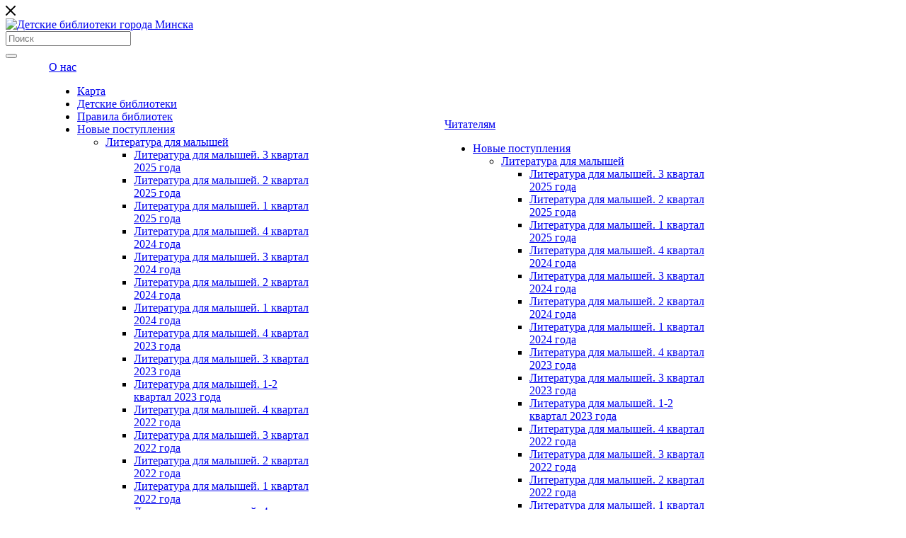

--- FILE ---
content_type: text/html; charset=UTF-8
request_url: https://childlib.by/chitatelam/novye-postupleniya/skoro-na-polkakh/irochka/
body_size: 984439
content:
<!DOCTYPE html>

<html xmlns="http://www.w3.org/1999/xhtml" xml:lang="ru" lang="ru" class="  ">
	<head>
						<title>Ирочка</title>
		<meta name="viewport" content="initial-scale=1.0, width=device-width" />
		<meta name="HandheldFriendly" content="true" />
		<meta name="yes" content="yes" />
		<meta name="apple-mobile-web-app-status-bar-style" content="black" />
		<meta name="SKYPE_TOOLBAR" content="SKYPE_TOOLBAR_PARSER_COMPATIBLE" />
		<meta name="cmsmagazine" content="ad40db880ba7cdaa13f8be1db6492541" />
		<meta name="yandex-verification" content="80644b729c09bafd" />
		<meta name="google-site-verification" content="-JZIwlCLaq5Ju3ODYQOORcKZ2EqzzEJAg3GiXQ4ajUo" />
		<meta http-equiv="Content-Type" content="text/html; charset=UTF-8" />
<meta name="keywords" content="газеты, журналы, книги, книжки, познавательная литература, краеведческая литература, история, культура, классическая литература, современная литература, художественная литература, энциклопедия, словарь, справочник, для маленьких, комиксы, сказки, электронный каталог" />
<meta name="description" content="Государственное учреждение &amp;quot;Централизованная система детских библиотек г. Минска&amp;quot; объединяет 18 библиотек и 5 филиалов с общим фондом 959 тыс. экземпляров документов, 119 148 пользователей, из них 87 195 дети и подростки до 15 лет." />
<script data-skip-moving="true">(function(w, d, n) {var cl = "bx-core";var ht = d.documentElement;var htc = ht ? ht.className : undefined;if (htc === undefined || htc.indexOf(cl) !== -1){return;}var ua = n.userAgent;if (/(iPad;)|(iPhone;)/i.test(ua)){cl += " bx-ios";}else if (/Windows/i.test(ua)){cl += ' bx-win';}else if (/Macintosh/i.test(ua)){cl += " bx-mac";}else if (/Linux/i.test(ua) && !/Android/i.test(ua)){cl += " bx-linux";}else if (/Android/i.test(ua)){cl += " bx-android";}cl += (/(ipad|iphone|android|mobile|touch)/i.test(ua) ? " bx-touch" : " bx-no-touch");cl += w.devicePixelRatio && w.devicePixelRatio >= 2? " bx-retina": " bx-no-retina";if (/AppleWebKit/.test(ua)){cl += " bx-chrome";}else if (/Opera/.test(ua)){cl += " bx-opera";}else if (/Firefox/.test(ua)){cl += " bx-firefox";}ht.className = htc ? htc + " " + cl : cl;})(window, document, navigator);</script>


<link href="https://fonts.googleapis.com/css?family=Open+Sans:300italic,400italic,600italic,700italic,800italic,400,300,500,600,700,800&subset=latin,cyrillic-ext" type="text/css"  rel="stylesheet" />
<link href="/bitrix/cache/css/s1/aspro-priority/page_9e4888b2adb214855d0dff32f922b9c1/page_9e4888b2adb214855d0dff32f922b9c1_v1.css?17683754281350" type="text/css"  rel="stylesheet" />
<link href="/bitrix/cache/css/s1/aspro-priority/template_32f0e4e9db37daff9b02e2df7c119522/template_32f0e4e9db37daff9b02e2df7c119522_v1.css?1768374479963640" type="text/css"  data-template-style="true" rel="stylesheet" />







<script data-skip-moving='true'>window['asproRecaptcha'] = {params: {'recaptchaColor':'light','recaptchaLogoShow':'y','recaptchaSize':'normal','recaptchaBadge':'bottomright','recaptchaLang':'ru'},key: '6Le4i44UAAAAAApFXijNkXB0E0vnfs6ljoHEaVOf'};</script>
<script data-skip-moving='true'>!function(a,e,r,c,t){function n(r){var c=e.getElementById(r);if(c&&!(c.className.indexOf("g-recaptcha")<0)&&a.grecaptcha&&!c.children.length){var n=grecaptcha.render(r,{sitekey:a[t].key+"",theme:a[t].params.recaptchaColor+"",size:a[t].params.recaptchaSize+"",callback:"onCaptchaVerify"+a[t].params.recaptchaSize,badge:a[t].params.recaptchaBadge});$(c).attr("data-widgetid",n)}}a.onLoadRenderRecaptcha=function(){for(var e in a[c].args)a[c].args.hasOwnProperty(e)&&n(a[c].args[e][0]);a[c]=function(a){n(a)}},a[c]=a[c]||function(){a[c].args=a[c].args||[],a[c].args.push(arguments),function(e,r,c){var n;e.getElementById(c)||(n=e.createElement(r),n.id=c,n.src="//www.google.com/recaptcha/api.js?hl="+a[t].params.recaptchaLang+"&onload=onLoadRenderRecaptcha&render=explicit",e.head.appendChild(n))}(e,r,"recaptchaApiLoader")}}(window,document,"script","renderRecaptchaById","asproRecaptcha");</script>
<script data-skip-moving='true'>!function(){var e=function(e){for(var a=e;a;)if(a=a.parentNode,"form"===a.nodeName.toLowerCase())return a;return null},a=function(e){var a=[],t=null,n=!1;"undefined"!=typeof e&&(n=null!==e),t=n?e.getElementsByTagName("input"):document.getElementsByName("captcha_word");for(var r=0;r<t.length;r++)"captcha_word"===t[r].name&&a.push(t[r]);return a},t=function(e){for(var a=[],t=e.getElementsByTagName("img"),n=0;n<t.length;n++)(/\/bitrix\/tools\/captcha.php\?(captcha_code|captcha_sid)=[^>]*?/i.test(t[n].src)||"captcha"===t[n].id)&&a.push(t[n]);return a},n=function(){var t=null,n=a(t);if(0===n.length)return[];for(var r=[],c=0;c<n.length;c++){var o=e(n[c]);null!==o&&r.push(o)}return r},r=function(e){var a="recaptcha-dynamic-"+(new Date).getTime();if(null!==document.getElementById(a)){var t=!1,n=null,r=65535;do n=Math.floor(Math.random()*r),t=null!==document.getElementById(a+n);while(t);a+=n}var c=document.createElement("div");c.id=a,c.className="g-recaptcha",c.attributes["data-sitekey"]=window.asproRecaptcha.key,e.parentNode&&(e.parentNode.className+=" recaptcha_text",e.parentNode.replaceChild(c,e)),renderRecaptchaById(a)},c=function(e){var a="[data-uri]";e.attributes.src=a,e.style.display="none","src"in e&&(e.parentNode&&(e.parentNode.className+=" recaptcha_tmp_img"),e.src=a)},o=function(e){"function"==typeof $&&$(e).find(".captcha-row label > span").length&&$(e).find(".captcha-row label").html(BX.message("RECAPTCHA_TEXT")+' <span class="required-star">*</span>')},p=function(){for(var e,p=n(),d=0;d<p.length;d++){var i=p[d],l=a(i);if(0!==l.length){var s=t(i);if(0!==s.length){for(e=0;e<l.length;e++)r(l[e]);for(e=0;e<s.length;e++)c(s[e]);o(i)}}}},d=function(){if("undefined"!=typeof renderRecaptchaById)for(var e=document.getElementsByClassName("g-recaptcha"),a=0;a<e.length;a++){var t=e[a];if(0===t.innerHTML.length){var n=t.id;if("string"==typeof n&&0!==n.length){if("function"==typeof $){var r=$(t).closest(".captcha-row");r.length&&(r.addClass(window.asproRecaptcha.params.recaptchaSize+" logo_captcha_"+window.asproRecaptcha.params.recaptchaLogoShow+" "+window.asproRecaptcha.params.recaptchaBadge),r.find(".captcha_image").addClass("recaptcha_tmp_img"),r.find(".captcha_input").addClass("recaptcha_text"),"invisible"!==window.asproRecaptcha.params.recaptchaSize&&(r.find("input.recaptcha").length||$('<input type="text" class="recaptcha" value="" />').appendTo(r)))}renderRecaptchaById(n)}}}},i=function(){try{return d(),window.renderRecaptchaById&&window.asproRecaptcha&&window.asproRecaptcha.key?(p(),!0):(console.error("Bad captcha keys or module error"),!0)}catch(e){return console.error(e),!0}};document.addEventListener?document.addEventListener("DOMNodeInserted",i,!1):console.warn("Your browser does not support dynamic ReCaptcha replacement")}();</script>
<link rel="shortcut icon" href="/favicon.ico?1764830054" type="image/x-icon" />
<link rel="apple-touch-icon" sizes="180x180" href="/include/apple-touch-icon.png" />
<meta property="og:description" content="Государственное учреждение &quot;Централизованная система детских библиотек г. Минска&quot; объединяет 18 библиотек и 5 филиалов с общим фондом 959 тыс. экземпляров документов, 119 148 пользователей, из них 87 195 дети и подростки до 15 лет." />
<meta property="og:image" content="/upload/iblock/d08/Irochka.png" />
<link rel="image_src" href="/upload/iblock/d08/Irochka.png"  />
<meta property="og:title" content="Ирочка" />
<meta property="og:type" content="website" />
<meta property="og:url" content="/chitatelam/novye-postupleniya/skoro-na-polkakh/irochka/" />



					</head>

	<body class="hide_menu_page wide_page regionality_n mheader-v1 footer-v4 fill_bg_ title-v1 with_cabinet with_phones wheader_vcustom">
		<div id="panel"></div>
						
		<!--'start_frame_cache_options-block'-->            
        <!--'end_frame_cache_options-block'-->				




		


				<div class="cd-modal-bg"></div>
		
<div class="mega_fixed_menu">
	<div class="maxwidth-theme">
		<svg class="svg svg-close" width="14" height="14" viewBox="0 0 14 14">
		  <path data-name="Rounded Rectangle 568 copy 16" d="M1009.4,953l5.32,5.315a0.987,0.987,0,0,1,0,1.4,1,1,0,0,1-1.41,0L1008,954.4l-5.32,5.315a0.991,0.991,0,0,1-1.4-1.4L1006.6,953l-5.32-5.315a0.991,0.991,0,0,1,1.4-1.4l5.32,5.315,5.31-5.315a1,1,0,0,1,1.41,0,0.987,0.987,0,0,1,0,1.4Z" transform="translate(-1001 -946)"></path>
		</svg>
		<div class="row">
			<div class="col-md-9">
				<div class="left_block">
					<i class="svg svg-close mask arrow"></i>
					<div class="logo">
						<a href="/"><img src="/upload/CPriority/016/016d3367ec5b190876b055fcfe6dc6ff.gif" alt="Детские библиотеки города Минска" title="Детские библиотеки города Минска" /></a>					</div>
										

				<div class="search-wrapper">
				<div id="title-search_mega_menu">
					<form action="/search/" class="search">
						<div class="search-input-div">
							<input class="search-input" id="title-search-input_mega_menu" type="text" name="q" value="" placeholder="Поиск" autocomplete="off" />
						</div>
						<div class="search-button-div">
							<button class="btn btn-search" type="submit" name="s" value="Поиск"><i class="svg svg-search mask"></i></button>
						</div>
					</form>
				</div>
			</div>
							<div class="menu-only">
		<nav class="mega-menu">
			<div class="table-menu">
				<div class="marker-nav"></div>
				<table>
					<tr>
											
														<td class="menu-item unvisible   ">
								<div class="wrap">
									<a class="dark-color " href="/">
										Главная										<div class="line-wrapper"><span class="line"></span></div>
									</a>
																	</div>
							</td>
											
														<td class="menu-item unvisible dropdown  ">
								<div class="wrap">
									<a class="dark-color dropdown-toggle" href="/o-nas/">
										О нас										<div class="line-wrapper"><span class="line"></span></div>
									</a>
																			<span class="tail"></span>
										<ul class="dropdown-menu">
																																		
																								<li class=" ">
													<a href="/o-nas/karta/" title="Карта">Карта</a>
																									</li>
																																		
																								<li class=" ">
													<a href="/o-nas/biblioteki/" title="Детские библиотеки">Детские библиотеки</a>
																									</li>
																																		
																								<li class=" ">
													<a href="/o-nas/pravila-bibliotek/" title="Правила библиотек">Правила библиотек</a>
																									</li>
																																		
																								<li class="dropdown-submenu ">
													<a href="/chitatelam/novye-postupleniya/" title="Новые поступления">Новые поступления<span class="arrow"><i></i></span></a>
																											<ul class="dropdown-menu">
																																															<li class="dropdown-submenu ">
																	<a href="/chitatelam/novye-postupleniya/literatura-dlya-malyshey/" title="Литература для малышей">Литература для малышей</a>
																																			<ul class="dropdown-menu">
																																							<li class="">
																					<a href="/chitatelam/novye-postupleniya/literatura-dlya-malyshey/literatura-dlya-malyshey-3-kvartal-2025-goda-/" title="Литература для малышей. 3 квартал 2025 года ">Литература для малышей. 3 квартал 2025 года </a>
																				</li>
																																							<li class="">
																					<a href="/chitatelam/novye-postupleniya/literatura-dlya-malyshey/literatura-dlya-malyshey-2-kvartal-2025-goda-/" title="Литература для малышей. 2 квартал 2025 года 	">Литература для малышей. 2 квартал 2025 года 	</a>
																				</li>
																																							<li class="">
																					<a href="/chitatelam/novye-postupleniya/literatura-dlya-malyshey/literatura-dlya-malyshey-1-kvartal-2025-goda-/" title="Литература для малышей. 1 квартал 2025 года 	">Литература для малышей. 1 квартал 2025 года 	</a>
																				</li>
																																							<li class="">
																					<a href="/chitatelam/novye-postupleniya/literatura-dlya-malyshey/literatura-dlya-malyshey-4-kvartal-2024-goda/" title="Литература для малышей. 4 квартал 2024 года">Литература для малышей. 4 квартал 2024 года</a>
																				</li>
																																							<li class="">
																					<a href="/chitatelam/novye-postupleniya/literatura-dlya-malyshey/literatura-dlya-malyshey-3-kvartal-2024-goda/" title="Литература для малышей. 3 квартал 2024 года">Литература для малышей. 3 квартал 2024 года</a>
																				</li>
																																							<li class="">
																					<a href="/chitatelam/novye-postupleniya/literatura-dlya-malyshey/literatura-dlya-malyshey-2-kvartal-2024-goda/" title="Литература для малышей. 2 квартал 2024 года">Литература для малышей. 2 квартал 2024 года</a>
																				</li>
																																							<li class="">
																					<a href="/chitatelam/novye-postupleniya/literatura-dlya-malyshey/literatura-dlya-malyshey-1-kvartal-2024-goda/" title="Литература для малышей. 1 квартал 2024 года">Литература для малышей. 1 квартал 2024 года</a>
																				</li>
																																							<li class="">
																					<a href="/chitatelam/novye-postupleniya/literatura-dlya-malyshey/literatura-dlya-malyshey-4-kvartal-2023-goda/" title="Литература для малышей. 4 квартал 2023 года">Литература для малышей. 4 квартал 2023 года</a>
																				</li>
																																							<li class="">
																					<a href="/chitatelam/novye-postupleniya/literatura-dlya-malyshey/literatura-dlya-malyshey-3-kvartal-2023-goda/" title="Литература для малышей. 3 квартал 2023 года">Литература для малышей. 3 квартал 2023 года</a>
																				</li>
																																							<li class="">
																					<a href="/chitatelam/novye-postupleniya/literatura-dlya-malyshey/literatura-dlya-malyshey-1-2-kvartal-2023-goda/" title="Литература для малышей. 1-2 квартал 2023 года">Литература для малышей. 1-2 квартал 2023 года</a>
																				</li>
																																							<li class="">
																					<a href="/chitatelam/novye-postupleniya/literatura-dlya-malyshey/literatura-dlya-malyshey-4-kvartal-2022-goda/" title="Литература для малышей. 4 квартал 2022 года">Литература для малышей. 4 квартал 2022 года</a>
																				</li>
																																							<li class="">
																					<a href="/chitatelam/novye-postupleniya/literatura-dlya-malyshey/literatura-dlya-malyshey-3-kvartal-2022-goda/" title="Литература для малышей. 3 квартал 2022 года">Литература для малышей. 3 квартал 2022 года</a>
																				</li>
																																							<li class="">
																					<a href="/chitatelam/novye-postupleniya/literatura-dlya-malyshey/literatura-dlya-malyshey-2-kvartal-2022-goda/" title="Литература для малышей. 2 квартал 2022 года">Литература для малышей. 2 квартал 2022 года</a>
																				</li>
																																							<li class="">
																					<a href="/chitatelam/novye-postupleniya/literatura-dlya-malyshey/literatura-dlya-malyshey-1-kvartal-2022-goda/" title="Литература для малышей. 1 квартал 2022 года">Литература для малышей. 1 квартал 2022 года</a>
																				</li>
																																							<li class="">
																					<a href="/chitatelam/novye-postupleniya/literatura-dlya-malyshey/literatura-dlya-malyshey-4-kvartal-2021-goda/" title="Литература для малышей. 4 квартал 2021 года">Литература для малышей. 4 квартал 2021 года</a>
																				</li>
																																							<li class="">
																					<a href="/chitatelam/novye-postupleniya/literatura-dlya-malyshey/literatura-dlya-malyshey-3-kvartal-2021-goda/" title="Литература для малышей. 3 квартал 2021 года">Литература для малышей. 3 квартал 2021 года</a>
																				</li>
																																							<li class="">
																					<a href="/chitatelam/novye-postupleniya/literatura-dlya-malyshey/literatura-dlya-malyshey-2-kvartal-2021-goda/" title="Литература для малышей. 2 квартал 2021 года">Литература для малышей. 2 квартал 2021 года</a>
																				</li>
																																							<li class="">
																					<a href="/chitatelam/novye-postupleniya/literatura-dlya-malyshey/literatura-dlya-malyshey-1-kvartal-2021-goda/" title="Литература для малышей. 1 квартал 2021 года">Литература для малышей. 1 квартал 2021 года</a>
																				</li>
																																							<li class="">
																					<a href="/chitatelam/novye-postupleniya/literatura-dlya-malyshey/literatura-dlya-malyshey-4-kvartal-2020-goda-/" title="Литература для малышей. 4 квартал 2020 года	">Литература для малышей. 4 квартал 2020 года	</a>
																				</li>
																																							<li class="">
																					<a href="/chitatelam/novye-postupleniya/literatura-dlya-malyshey/literatura-dlya-malyshey-3-kvartal-2020-goda/" title="Литература для малышей. 3 квартал 2020 года">Литература для малышей. 3 квартал 2020 года</a>
																				</li>
																																							<li class="">
																					<a href="/chitatelam/novye-postupleniya/literatura-dlya-malyshey/literatura-dlya-malyshey-2-kvartal-2020-goda/" title="Литература для малышей. 2 квартал 2020 года">Литература для малышей. 2 квартал 2020 года</a>
																				</li>
																																							<li class="">
																					<a href="/chitatelam/novye-postupleniya/literatura-dlya-malyshey/literatura-dlya-malyshey-1-kvartal-2020-goda/" title="Литература для малышей. 1 квартал 2020 года">Литература для малышей. 1 квартал 2020 года</a>
																				</li>
																																							<li class="">
																					<a href="/chitatelam/novye-postupleniya/literatura-dlya-malyshey/literatura-dlya-malyshey-4-kvartal-2019-goda/" title="Литература для малышей. 4 квартал 2019 года">Литература для малышей. 4 квартал 2019 года</a>
																				</li>
																																							<li class="">
																					<a href="/chitatelam/novye-postupleniya/literatura-dlya-malyshey/literatura-dlya-malyshey-3-kvartal-2019-goda/" title="Литература для малышей. 3 квартал 2019 года">Литература для малышей. 3 квартал 2019 года</a>
																				</li>
																																							<li class="">
																					<a href="/chitatelam/novye-postupleniya/literatura-dlya-malyshey/literatura-dlya-malyshey-2-kvartal-2019-goda/" title="Литература для малышей. 2 квартал 2019 года">Литература для малышей. 2 квартал 2019 года</a>
																				</li>
																																							<li class="">
																					<a href="/chitatelam/novye-postupleniya/literatura-dlya-malyshey/literatura-dlya-malyshey-1-kvartal-2019-god/" title="Литература для малышей. 1 квартал 2019 года">Литература для малышей. 1 квартал 2019 года</a>
																				</li>
																																					</ul>
																		
																																	</li>
																																															<li class="dropdown-submenu ">
																	<a href="/chitatelam/novye-postupleniya/otraslevaya-literatura/" title="Отраслевая литература">Отраслевая литература</a>
																																			<ul class="dropdown-menu">
																																							<li class="">
																					<a href="/chitatelam/novye-postupleniya/otraslevaya-literatura/otraslevaya-literatura-3-kvartal-2025-goda/" title="Отраслевая литература. 3 квартал 2025 года">Отраслевая литература. 3 квартал 2025 года</a>
																				</li>
																																							<li class="">
																					<a href="/chitatelam/novye-postupleniya/otraslevaya-literatura/otraslevaya-literatura-2-kvartal-2025-goda/" title="Отраслевая литература. 2 квартал 2025 года">Отраслевая литература. 2 квартал 2025 года</a>
																				</li>
																																							<li class="">
																					<a href="/chitatelam/novye-postupleniya/otraslevaya-literatura/otraslevaya-literatura-1-kvartal-2025-goda/" title="Отраслевая литература. 1 квартал 2025 года">Отраслевая литература. 1 квартал 2025 года</a>
																				</li>
																																							<li class="">
																					<a href="/chitatelam/novye-postupleniya/otraslevaya-literatura/otraslevaya-literatura-4-kvartal-2024-goda/" title="Отраслевая литература. 4 квартал 2024 года">Отраслевая литература. 4 квартал 2024 года</a>
																				</li>
																																							<li class="">
																					<a href="/chitatelam/novye-postupleniya/otraslevaya-literatura/otraslevaya-literatura-3-kvartal-2024-goda/" title="Отраслевая литература. 3 квартал 2024 года">Отраслевая литература. 3 квартал 2024 года</a>
																				</li>
																																							<li class="">
																					<a href="/chitatelam/novye-postupleniya/otraslevaya-literatura/otraslevaya-literatura-2-kvartal-2024-goda/" title="Отраслевая литература. 2 квартал 2024 года">Отраслевая литература. 2 квартал 2024 года</a>
																				</li>
																																							<li class="">
																					<a href="/chitatelam/novye-postupleniya/otraslevaya-literatura/otraslevaya-literatura-1-kvartal-2024-goda/" title="Отраслевая литература. 1 квартал 2024 года">Отраслевая литература. 1 квартал 2024 года</a>
																				</li>
																																							<li class="">
																					<a href="/chitatelam/novye-postupleniya/otraslevaya-literatura/otraslevaya-literatura-4-kvartal-2023-goda/" title="Отраслевая литература. 4 квартал 2023 года">Отраслевая литература. 4 квартал 2023 года</a>
																				</li>
																																							<li class="">
																					<a href="/chitatelam/novye-postupleniya/otraslevaya-literatura/otraslevaya-literatura-3-kvartal-2023-goda/" title="Отраслевая литература. 3 квартал 2023 года">Отраслевая литература. 3 квартал 2023 года</a>
																				</li>
																																							<li class="">
																					<a href="/chitatelam/novye-postupleniya/otraslevaya-literatura/otraslevaya-literatura-2-kvartal-2023-goda/" title="Отраслевая литература. 2 квартал 2023 года">Отраслевая литература. 2 квартал 2023 года</a>
																				</li>
																																							<li class="">
																					<a href="/chitatelam/novye-postupleniya/otraslevaya-literatura/otraslevaya-literatura-1-kvartal-2023-goda/" title="Отраслевая литература. 1 квартал 2023 года">Отраслевая литература. 1 квартал 2023 года</a>
																				</li>
																																							<li class="">
																					<a href="/chitatelam/novye-postupleniya/otraslevaya-literatura/otraslevaya-literatura-4-kvartal-2022-goda/" title="Отраслевая литература. 4 квартал 2022 года">Отраслевая литература. 4 квартал 2022 года</a>
																				</li>
																																							<li class="">
																					<a href="/chitatelam/novye-postupleniya/otraslevaya-literatura/otraslevaya-literatura-3-kvartal-2022-goda/" title="Отраслевая литература. 3 квартал 2022 года">Отраслевая литература. 3 квартал 2022 года</a>
																				</li>
																																							<li class="">
																					<a href="/chitatelam/novye-postupleniya/otraslevaya-literatura/otraslevaya-literatura-2-kvartal-2022-goda/" title="Отраслевая литература. 2 квартал 2022 года">Отраслевая литература. 2 квартал 2022 года</a>
																				</li>
																																							<li class="">
																					<a href="/chitatelam/novye-postupleniya/otraslevaya-literatura/otraslevaya-literatura-1-kvartal-2022-goda/" title="Отраслевая литература. 1 квартал 2022 года">Отраслевая литература. 1 квартал 2022 года</a>
																				</li>
																																							<li class="">
																					<a href="/chitatelam/novye-postupleniya/otraslevaya-literatura/otraslevaya-literatura-4-kvartal-2021-goda/" title="Отраслевая литература. 4 квартал 2021 года">Отраслевая литература. 4 квартал 2021 года</a>
																				</li>
																																							<li class="">
																					<a href="/chitatelam/novye-postupleniya/otraslevaya-literatura/otraslevaya-literatura-3-kvartal-2021-goda/" title="Отраслевая литература. 3 квартал 2021 года">Отраслевая литература. 3 квартал 2021 года</a>
																				</li>
																																							<li class="">
																					<a href="/chitatelam/novye-postupleniya/otraslevaya-literatura/otraslevaya-literatura-2-kvartal-2021-goda/" title="Отраслевая литература. 2 квартал 2021 года">Отраслевая литература. 2 квартал 2021 года</a>
																				</li>
																																							<li class="">
																					<a href="/chitatelam/novye-postupleniya/otraslevaya-literatura/otraslevaya-literatura-1-kvartal-2021-goda/" title="Отраслевая литература. 1 квартал 2021 года">Отраслевая литература. 1 квартал 2021 года</a>
																				</li>
																																							<li class="">
																					<a href="/chitatelam/novye-postupleniya/otraslevaya-literatura/otraslevaya-literatura-4-kvartal-2020-goda/" title="Отраслевая литература. 4 квартал 2020 года">Отраслевая литература. 4 квартал 2020 года</a>
																				</li>
																																							<li class="">
																					<a href="/chitatelam/novye-postupleniya/otraslevaya-literatura/otraslevaya-literatura-3-kvartal-2020-goda/" title="Отраслевая литература. 3 квартал 2020 года">Отраслевая литература. 3 квартал 2020 года</a>
																				</li>
																																							<li class="">
																					<a href="/chitatelam/novye-postupleniya/otraslevaya-literatura/otraslevaya-literatura-2-kvartal-2020-goda/" title="Отраслевая литература. 2 квартал 2020 года">Отраслевая литература. 2 квартал 2020 года</a>
																				</li>
																																							<li class="">
																					<a href="/chitatelam/novye-postupleniya/otraslevaya-literatura/otraslevaya-literatura-1-kvartal-2020-goda/" title="Отраслевая литература. 1 квартал 2020 года">Отраслевая литература. 1 квартал 2020 года</a>
																				</li>
																																							<li class="">
																					<a href="/chitatelam/novye-postupleniya/otraslevaya-literatura/otraslevaya-literatura-4-kvartal-2019-goda/" title="Отраслевая литература. 4 квартал 2019 года">Отраслевая литература. 4 квартал 2019 года</a>
																				</li>
																																							<li class="">
																					<a href="/chitatelam/novye-postupleniya/otraslevaya-literatura/otraslevaya-literatura-3-kvartal-2019-goda/" title="Отраслевая литература. 3 квартал 2019 года">Отраслевая литература. 3 квартал 2019 года</a>
																				</li>
																																							<li class="">
																					<a href="/chitatelam/novye-postupleniya/otraslevaya-literatura/otraslevaya-literatura-2-kvartal-2019-goda/" title="Отраслевая литература. 2 квартал 2019 года">Отраслевая литература. 2 квартал 2019 года</a>
																				</li>
																																							<li class="">
																					<a href="/chitatelam/novye-postupleniya/otraslevaya-literatura/otraslevaya-literatura-1-kvartal-2019-goda/" title="Отраслевая литература. 1 квартал 2019 года">Отраслевая литература. 1 квартал 2019 года</a>
																				</li>
																																					</ul>
																		
																																	</li>
																																															<li class="dropdown-submenu ">
																	<a href="/chitatelam/novye-postupleniya/russkaya-literatura/" title="Русская литература">Русская литература</a>
																																			<ul class="dropdown-menu">
																																							<li class="">
																					<a href="/chitatelam/novye-postupleniya/russkaya-literatura/russkaya-literatura-3-kvartal-2025-goda/" title="Русская литература. 3 квартал 2025 года">Русская литература. 3 квартал 2025 года</a>
																				</li>
																																							<li class="">
																					<a href="/chitatelam/novye-postupleniya/russkaya-literatura/russkaya-literatura-2-kvartal-2025-goda/" title="Русская литература. 2 квартал 2025 года">Русская литература. 2 квартал 2025 года</a>
																				</li>
																																							<li class="">
																					<a href="/chitatelam/novye-postupleniya/russkaya-literatura/russkaya-literatura-1-kvartal-2025-goda-/" title="Русская литература. 1 квартал 2025 года 	">Русская литература. 1 квартал 2025 года 	</a>
																				</li>
																																							<li class="">
																					<a href="/chitatelam/novye-postupleniya/russkaya-literatura/russkaya-literatura-4-kvartal-2024-goda/" title="Русская литература. 4 квартал 2024 года">Русская литература. 4 квартал 2024 года</a>
																				</li>
																																							<li class="">
																					<a href="/chitatelam/novye-postupleniya/russkaya-literatura/russkaya-literatura-3-kvartal-2024-goda/" title="Русская литература. 3 квартал 2024 года">Русская литература. 3 квартал 2024 года</a>
																				</li>
																																							<li class="">
																					<a href="/chitatelam/novye-postupleniya/russkaya-literatura/russkaya-literatura-2-kvartal-2024-goda/" title="Русская литература. 2 квартал 2024 года">Русская литература. 2 квартал 2024 года</a>
																				</li>
																																							<li class="">
																					<a href="/chitatelam/novye-postupleniya/russkaya-literatura/russkaya-literatura-1-kvartal-2024-goda/" title="Русская литература. 1 квартал 2024 года">Русская литература. 1 квартал 2024 года</a>
																				</li>
																																							<li class="">
																					<a href="/chitatelam/novye-postupleniya/russkaya-literatura/russkaya-literatura-4-kvartal-2023-goda/" title="Русская литература. 4 квартал 2023 года">Русская литература. 4 квартал 2023 года</a>
																				</li>
																																							<li class="">
																					<a href="/chitatelam/novye-postupleniya/russkaya-literatura/russkaya-literatura-3-kvartal-2023-goda/" title="Русская литература. 3 квартал 2023 года">Русская литература. 3 квартал 2023 года</a>
																				</li>
																																							<li class="">
																					<a href="/chitatelam/novye-postupleniya/russkaya-literatura/russkaya-literatura-1-2-kvartal-2023-goda/" title="Русская литература. 1-2 квартал 2023 года">Русская литература. 1-2 квартал 2023 года</a>
																				</li>
																																							<li class="">
																					<a href="/chitatelam/novye-postupleniya/russkaya-literatura/russkaya-literatura-4-kvartal-2022-goda/" title="Русская литература. 4 квартал 2022 года">Русская литература. 4 квартал 2022 года</a>
																				</li>
																																							<li class="">
																					<a href="/chitatelam/novye-postupleniya/russkaya-literatura/russkaya-literatura-3-kvartal-2022-goda/" title="Русская литература. 3 квартал 2022 года">Русская литература. 3 квартал 2022 года</a>
																				</li>
																																							<li class="">
																					<a href="/chitatelam/novye-postupleniya/russkaya-literatura/russkaya-literatura-2-kvartal-2022-goda/" title="Русская литература. 2 квартал 2022 года">Русская литература. 2 квартал 2022 года</a>
																				</li>
																																							<li class="">
																					<a href="/chitatelam/novye-postupleniya/russkaya-literatura/russkaya-literatura-1-kvartal-2022-goda/" title="Русская литература. 1 квартал 2022 года">Русская литература. 1 квартал 2022 года</a>
																				</li>
																																							<li class="">
																					<a href="/chitatelam/novye-postupleniya/russkaya-literatura/russkaya-literatura-4-kvartal-2021-goda/" title="Русская литература. 4 квартал 2021 года">Русская литература. 4 квартал 2021 года</a>
																				</li>
																																							<li class="">
																					<a href="/chitatelam/novye-postupleniya/russkaya-literatura/russkaya-literatura-3-kvartal-2021-goda/" title="Русская литература. 3 квартал 2021 года">Русская литература. 3 квартал 2021 года</a>
																				</li>
																																							<li class="">
																					<a href="/chitatelam/novye-postupleniya/russkaya-literatura/russkaya-literatura-2-kvartal-2021-goda/" title="Русская литература. 2 квартал 2021 года">Русская литература. 2 квартал 2021 года</a>
																				</li>
																																							<li class="">
																					<a href="/chitatelam/novye-postupleniya/russkaya-literatura/russkaya-literatura-1-kvartal-2021-goda/" title="Русская литература. 1 квартал 2021 года">Русская литература. 1 квартал 2021 года</a>
																				</li>
																																							<li class="">
																					<a href="/chitatelam/novye-postupleniya/russkaya-literatura/russkaya-literatura-4-kvartal-2020-goda/" title="Русская литература. 4 квартал 2020 года">Русская литература. 4 квартал 2020 года</a>
																				</li>
																																							<li class="">
																					<a href="/chitatelam/novye-postupleniya/russkaya-literatura/russkaya-literatura-3-kvartal-2020-goda/" title="Русская литература. 3 квартал 2020 года">Русская литература. 3 квартал 2020 года</a>
																				</li>
																																							<li class="">
																					<a href="/chitatelam/novye-postupleniya/russkaya-literatura/russkaya-literatura-4-kvartal-2019-goda/" title="Русская литература. 4 квартал 2019 года">Русская литература. 4 квартал 2019 года</a>
																				</li>
																																							<li class="">
																					<a href="/chitatelam/novye-postupleniya/russkaya-literatura/russkaya-literatura-3-kvartal-2019-goda/" title="Русская литература. 3 квартал 2019 года">Русская литература. 3 квартал 2019 года</a>
																				</li>
																																							<li class="">
																					<a href="/chitatelam/novye-postupleniya/russkaya-literatura/russkaya-literatura-2-kvartal-2019-goda/" title="Русская литература. 2 квартал 2019 года">Русская литература. 2 квартал 2019 года</a>
																				</li>
																																							<li class="">
																					<a href="/chitatelam/novye-postupleniya/russkaya-literatura/russkaya-literatura-1-kvartal-2019-goda/" title="Русская литература. 1 квартал 2019 года">Русская литература. 1 квартал 2019 года</a>
																				</li>
																																					</ul>
																		
																																	</li>
																																															<li class="dropdown-submenu ">
																	<a href="/chitatelam/novye-postupleniya/belorusskaya-literatura/" title="Белорусская литература">Белорусская литература</a>
																																			<ul class="dropdown-menu">
																																							<li class="">
																					<a href="/chitatelam/novye-postupleniya/belorusskaya-literatura/belaruskaya-litaratura-3-kvartal-2025-goda-/" title="Беларуская літаратура. 3 квартал 2025 года ">Беларуская літаратура. 3 квартал 2025 года </a>
																				</li>
																																							<li class="">
																					<a href="/chitatelam/novye-postupleniya/belorusskaya-literatura/belaruskaya-litaratura-2-kvartal-2025-goda-/" title="Беларуская літаратура. 2 квартал 2025 года ">Беларуская літаратура. 2 квартал 2025 года </a>
																				</li>
																																							<li class="">
																					<a href="/chitatelam/novye-postupleniya/belorusskaya-literatura/belaruskaya-litaratura-1-kvartal-2025-goda-/" title="Беларуская літаратура. 1 квартал 2025 года 	">Беларуская літаратура. 1 квартал 2025 года 	</a>
																				</li>
																																							<li class="">
																					<a href="/chitatelam/novye-postupleniya/belorusskaya-literatura/belaruskaya-litaratura-4-kvartal-2024-goda-/" title="Беларуская літаратура. 4 квартал 2024 года ">Беларуская літаратура. 4 квартал 2024 года </a>
																				</li>
																																							<li class="">
																					<a href="/chitatelam/novye-postupleniya/belorusskaya-literatura/belaruskaya-litaratura-3-kvartal-2024-goda-/" title="Беларуская літаратура. 3 квартал 2024 года ">Беларуская літаратура. 3 квартал 2024 года </a>
																				</li>
																																							<li class="">
																					<a href="/chitatelam/novye-postupleniya/belorusskaya-literatura/belaruskaya-litaratura-2-kvartal-2024-goda-/" title="Беларуская літаратура. 2 квартал 2024 года 	">Беларуская літаратура. 2 квартал 2024 года 	</a>
																				</li>
																																							<li class="">
																					<a href="/chitatelam/novye-postupleniya/belorusskaya-literatura/belaruskaya-litaratura-1-kvartal-2024-goda/" title="Беларуская літаратура. 1 квартал 2024 года">Беларуская літаратура. 1 квартал 2024 года</a>
																				</li>
																																							<li class="">
																					<a href="/chitatelam/novye-postupleniya/belorusskaya-literatura/belaruskaya-litaratura-4-kvartal-2023-goda/" title="Беларуская літаратура. 4 квартал 2023 года">Беларуская літаратура. 4 квартал 2023 года</a>
																				</li>
																																							<li class="">
																					<a href="/chitatelam/novye-postupleniya/belorusskaya-literatura/belaruskaya-litaratura-3-kvartal-2023-goda/" title="Беларуская літаратура. 3 квартал 2023 года">Беларуская літаратура. 3 квартал 2023 года</a>
																				</li>
																																							<li class="">
																					<a href="/chitatelam/novye-postupleniya/belorusskaya-literatura/belaruskaya-litaratura-2-kvartal-2023-goda/" title="Беларуская літаратура. 2 квартал 2023 года">Беларуская літаратура. 2 квартал 2023 года</a>
																				</li>
																																							<li class="">
																					<a href="/chitatelam/novye-postupleniya/belorusskaya-literatura/belaruskaya-litaratura-1-kvartal-2023-goda/" title="Беларуская літаратура. 1 квартал 2023 года">Беларуская літаратура. 1 квартал 2023 года</a>
																				</li>
																																							<li class="">
																					<a href="/chitatelam/novye-postupleniya/belorusskaya-literatura/belaruskaya-litaratura-4-kvartal-2022-goda/" title="Беларуская літаратура. 4 квартал 2022 года">Беларуская літаратура. 4 квартал 2022 года</a>
																				</li>
																																							<li class="">
																					<a href="/chitatelam/novye-postupleniya/belorusskaya-literatura/belaruskaya-litaratura-3-kvartal-2022-goda/" title="Беларуская літаратура. 3 квартал 2022 года">Беларуская літаратура. 3 квартал 2022 года</a>
																				</li>
																																							<li class="">
																					<a href="/chitatelam/novye-postupleniya/belorusskaya-literatura/-belaruskaya-litaratura-2-kvartal-2022-goda/" title="	 Беларуская літаратура. 2 квартал 2022 года">	 Беларуская літаратура. 2 квартал 2022 года</a>
																				</li>
																																							<li class="">
																					<a href="/chitatelam/novye-postupleniya/belorusskaya-literatura/belaruskaya-litaratura-1-kvartal-2022-goda/" title="Беларуская літаратура. 1 квартал 2022 года">Беларуская літаратура. 1 квартал 2022 года</a>
																				</li>
																																							<li class="">
																					<a href="/chitatelam/novye-postupleniya/belorusskaya-literatura/belaruskaya-litaratura-4-kvartal-2021-goda/" title="Беларуская літаратура. 4 квартал 2021 года">Беларуская літаратура. 4 квартал 2021 года</a>
																				</li>
																																							<li class="">
																					<a href="/chitatelam/novye-postupleniya/belorusskaya-literatura/belaruskaya-litaratura-3-kvartal-2021-goda/" title="Беларуская літаратура. 3 квартал 2021 года">Беларуская літаратура. 3 квартал 2021 года</a>
																				</li>
																																							<li class="">
																					<a href="/chitatelam/novye-postupleniya/belorusskaya-literatura/belaruskaya-litaratura-2-kvartal-2021-goda/" title="Беларуская літаратура. 2 квартал 2021 года">Беларуская літаратура. 2 квартал 2021 года</a>
																				</li>
																																							<li class="">
																					<a href="/chitatelam/novye-postupleniya/belorusskaya-literatura/belaruskaya-litaratura-1-kvartal-2021-goda/" title="Беларуская літаратура. 1 квартал 2021 года">Беларуская літаратура. 1 квартал 2021 года</a>
																				</li>
																																							<li class="">
																					<a href="/chitatelam/novye-postupleniya/belorusskaya-literatura/belaruskaya-litaratura-4-kvartal-2020-goda/" title="Беларуская літаратура. 4 квартал 2020 года">Беларуская літаратура. 4 квартал 2020 года</a>
																				</li>
																																							<li class="">
																					<a href="/chitatelam/novye-postupleniya/belorusskaya-literatura/belaruskaya-litaratura-3-kvartal-2020-goda/" title="Беларуская літаратура. 3 квартал 2020 года">Беларуская літаратура. 3 квартал 2020 года</a>
																				</li>
																																							<li class="">
																					<a href="/chitatelam/novye-postupleniya/belorusskaya-literatura/belaruskaya-litaratura-2-kvartal-2020-goda/" title="Беларуская літаратура. 2 квартал 2020 года">Беларуская літаратура. 2 квартал 2020 года</a>
																				</li>
																																							<li class="">
																					<a href="/chitatelam/novye-postupleniya/belorusskaya-literatura/belaruskaya-litaratura-1-kvartal-2020-goda/" title="Беларуская літаратура. 1 квартал 2020 года">Беларуская літаратура. 1 квартал 2020 года</a>
																				</li>
																																							<li class="">
																					<a href="/chitatelam/novye-postupleniya/belorusskaya-literatura/belaruskaya-litaratura-4-kvartal-2019-goda/" title="Беларуская літаратура. 4 квартал 2019 года">Беларуская літаратура. 4 квартал 2019 года</a>
																				</li>
																																							<li class="">
																					<a href="/chitatelam/novye-postupleniya/belorusskaya-literatura/belaruskaya-litaratura-3-kvartal-2019-goda/" title="Беларуская літаратура. 3 квартал 2019 года">Беларуская літаратура. 3 квартал 2019 года</a>
																				</li>
																																							<li class="">
																					<a href="/chitatelam/novye-postupleniya/belorusskaya-literatura/belaruskaya-litaratura-2-kvartal-2019-goda/" title="Беларуская літаратура. 2 квартал 2019 года">Беларуская літаратура. 2 квартал 2019 года</a>
																				</li>
																																							<li class="">
																					<a href="/chitatelam/novye-postupleniya/belorusskaya-literatura/belorusskaya-literatura-1-kvartal-2019-goda/" title="Беларуская літаратура. 1 квартал 2019 года">Беларуская літаратура. 1 квартал 2019 года</a>
																				</li>
																																					</ul>
																		
																																	</li>
																																															<li class="dropdown-submenu ">
																	<a href="/chitatelam/novye-postupleniya/zarubezhnaya-literatura/" title="Зарубежная литература">Зарубежная литература</a>
																																			<ul class="dropdown-menu">
																																							<li class="">
																					<a href="/chitatelam/novye-postupleniya/zarubezhnaya-literatura/zarubezhnaya-literatura-3-kvartal-2025-goda/" title="Зарубежная литература. 3 квартал 2025 года">Зарубежная литература. 3 квартал 2025 года</a>
																				</li>
																																							<li class="">
																					<a href="/chitatelam/novye-postupleniya/zarubezhnaya-literatura/zarubezhnaya-literatura-2-kvartal-2025-goda/" title="Зарубежная литература. 2 квартал 2025 года">Зарубежная литература. 2 квартал 2025 года</a>
																				</li>
																																							<li class="">
																					<a href="/chitatelam/novye-postupleniya/zarubezhnaya-literatura/zarubezhnaya-literatura-1-kvartal-2025-goda/" title="Зарубежная литература. 1 квартал 2025 года">Зарубежная литература. 1 квартал 2025 года</a>
																				</li>
																																							<li class="">
																					<a href="/chitatelam/novye-postupleniya/zarubezhnaya-literatura/zarubezhnaya-literatura-4-kvartal-2024-goda/" title="Зарубежная литература. 4 квартал 2024 года">Зарубежная литература. 4 квартал 2024 года</a>
																				</li>
																																							<li class="">
																					<a href="/chitatelam/novye-postupleniya/zarubezhnaya-literatura/zarubezhnaya-literatura-3-kvartal-2024-goda/" title="Зарубежная литература. 3 квартал 2024 года">Зарубежная литература. 3 квартал 2024 года</a>
																				</li>
																																							<li class="">
																					<a href="/chitatelam/novye-postupleniya/zarubezhnaya-literatura/zarubezhnaya-literatura-2-kvartal-2024-goda/" title="Зарубежная литература. 2 квартал 2024 года">Зарубежная литература. 2 квартал 2024 года</a>
																				</li>
																																							<li class="">
																					<a href="/chitatelam/novye-postupleniya/zarubezhnaya-literatura/zarubezhnaya-literatura-1-kvartal-2024-goda/" title="Зарубежная литература. 1 квартал 2024 года">Зарубежная литература. 1 квартал 2024 года</a>
																				</li>
																																							<li class="">
																					<a href="/chitatelam/novye-postupleniya/zarubezhnaya-literatura/zarubezhnaya-literatura-4-kvartal-2023-goda/" title="Зарубежная литература. 4 квартал 2023 года">Зарубежная литература. 4 квартал 2023 года</a>
																				</li>
																																							<li class="">
																					<a href="/chitatelam/novye-postupleniya/zarubezhnaya-literatura/zarubezhnaya-literatura-3-kvartal-2023-goda/" title="Зарубежная литература. 3 квартал 2023 года">Зарубежная литература. 3 квартал 2023 года</a>
																				</li>
																																							<li class="">
																					<a href="/chitatelam/novye-postupleniya/zarubezhnaya-literatura/zarubezhnaya-literatura-1-2-kvartal-2023-goda/" title="Зарубежная литература. 1-2 квартал 2023 года">Зарубежная литература. 1-2 квартал 2023 года</a>
																				</li>
																																							<li class="">
																					<a href="/chitatelam/novye-postupleniya/zarubezhnaya-literatura/zarubezhnaya-literatura-4-kvartal-2022-goda/" title="Зарубежная литература. 4 квартал 2022 года">Зарубежная литература. 4 квартал 2022 года</a>
																				</li>
																																							<li class="">
																					<a href="/chitatelam/novye-postupleniya/zarubezhnaya-literatura/zarubezhnaya-literatura-3-kvartal-2022-goda/" title="Зарубежная литература. 3 квартал 2022 года">Зарубежная литература. 3 квартал 2022 года</a>
																				</li>
																																							<li class="">
																					<a href="/chitatelam/novye-postupleniya/zarubezhnaya-literatura/zarubezhnaya-literatura-2-kvartal-2022-goda/" title="Зарубежная литература. 2 квартал 2022 года">Зарубежная литература. 2 квартал 2022 года</a>
																				</li>
																																							<li class="">
																					<a href="/chitatelam/novye-postupleniya/zarubezhnaya-literatura/zarubezhnaya-literatura-1-kvartal-2022-goda/" title="Зарубежная литература. 1 квартал 2022 года">Зарубежная литература. 1 квартал 2022 года</a>
																				</li>
																																							<li class="">
																					<a href="/chitatelam/novye-postupleniya/zarubezhnaya-literatura/zarubezhnaya-literatura-4-kvartal-2021-goda/" title="Зарубежная литература. 4 квартал 2021 года">Зарубежная литература. 4 квартал 2021 года</a>
																				</li>
																																							<li class="">
																					<a href="/chitatelam/novye-postupleniya/zarubezhnaya-literatura/zarubezhnaya-literatura-3-kvartal-2021-goda/" title="Зарубежная литература. 3 квартал 2021 года">Зарубежная литература. 3 квартал 2021 года</a>
																				</li>
																																							<li class="">
																					<a href="/chitatelam/novye-postupleniya/zarubezhnaya-literatura/zarubezhnaya-literatura-2-kvartal-2021-goda/" title="Зарубежная литература. 2 квартал 2021 года">Зарубежная литература. 2 квартал 2021 года</a>
																				</li>
																																							<li class="">
																					<a href="/chitatelam/novye-postupleniya/zarubezhnaya-literatura/zarubezhnaya-literatura-1-kvartal-2021-goda/" title="Зарубежная литература. 1 квартал 2021 года">Зарубежная литература. 1 квартал 2021 года</a>
																				</li>
																																							<li class="">
																					<a href="/chitatelam/novye-postupleniya/zarubezhnaya-literatura/zarubezhnaya-literatura-4-kvartal-2020-goda/" title="Зарубежная литература. 4 квартал 2020 года">Зарубежная литература. 4 квартал 2020 года</a>
																				</li>
																																							<li class="">
																					<a href="/chitatelam/novye-postupleniya/zarubezhnaya-literatura/zarubezhnaya-literatura-3-kvartal-2020-goda/" title="Зарубежная литература. 3 квартал 2020 года">Зарубежная литература. 3 квартал 2020 года</a>
																				</li>
																																							<li class="">
																					<a href="/chitatelam/novye-postupleniya/zarubezhnaya-literatura/literatura-rossii-i-drugikh-zarubezhnykh-stran-2-kvartal-2020-goda/" title="Литература России и других зарубежных стран. 2 квартал 2020 года">Литература России и других зарубежных стран. 2 квартал 2020 года</a>
																				</li>
																																							<li class="">
																					<a href="/chitatelam/novye-postupleniya/zarubezhnaya-literatura/literatura-rossii-i-drugikh-zarubezhnykh-stran-1-kvartal-2020-goda/" title="Литература России и других зарубежных стран. 1 квартал 2020 года">Литература России и других зарубежных стран. 1 квартал 2020 года</a>
																				</li>
																																							<li class="">
																					<a href="/chitatelam/novye-postupleniya/zarubezhnaya-literatura/zarubezhnaya-literatura-4-kvartal-2019-goda/" title="Зарубежная литература. 4 квартал 2019 года">Зарубежная литература. 4 квартал 2019 года</a>
																				</li>
																																							<li class="">
																					<a href="/chitatelam/novye-postupleniya/zarubezhnaya-literatura/zarubezhnaya-literatura-3-kvartal-2019-goda/" title="Зарубежная литература. 3 квартал 2019 года">Зарубежная литература. 3 квартал 2019 года</a>
																				</li>
																																							<li class="">
																					<a href="/chitatelam/novye-postupleniya/zarubezhnaya-literatura/zarubezhnaya-literatura-2-kvartal-2019-goda/" title="Зарубежная литература. 2 квартал 2019 года">Зарубежная литература. 2 квартал 2019 года</a>
																				</li>
																																							<li class="">
																					<a href="/chitatelam/novye-postupleniya/zarubezhnaya-literatura/zarubezhnaya-literatura-1-kvartal-2019-goda/" title="Зарубежная литература. 1 квартал 2019 года">Зарубежная литература. 1 квартал 2019 года</a>
																				</li>
																																					</ul>
																		
																																	</li>
																																															<li class="dropdown-submenu ">
																	<a href="/chitatelam/novye-postupleniya/skoro-na-polkakh/" title="Скоро на полках">Скоро на полках</a>
																																			<ul class="dropdown-menu">
																																							<li class="">
																					<a href="/chitatelam/novye-postupleniya/skoro-na-polkakh/rozhdestvenskaya-mechta-pchyelki-evi-evie-the-bee-s-christmas-dream/" title="Рождественская мечта пчёлки Эви. Evie the bee's Christmas dream">Рождественская мечта пчёлки Эви. Evie the bee's Christmas dream</a>
																				</li>
																																							<li class="">
																					<a href="/chitatelam/novye-postupleniya/skoro-na-polkakh/eto-ne-kniga-istoriya-ryzhego-mudretsa/" title="Это не книга. История рыжего мудреца">Это не книга. История рыжего мудреца</a>
																				</li>
																																							<li class="">
																					<a href="/chitatelam/novye-postupleniya/skoro-na-polkakh/barashek-rogalik-rozhdestvenskaya-istoriya-/" title="Барашек Рогалик. Рождественская история    ">Барашек Рогалик. Рождественская история    </a>
																				</li>
																																							<li class="">
																					<a href="/chitatelam/novye-postupleniya/skoro-na-polkakh/khto-dapamozha-dzedu-marozu/" title="Хто дапаможа Дзеду Марозу?">Хто дапаможа Дзеду Марозу?</a>
																				</li>
																																							<li class="">
																					<a href="/chitatelam/novye-postupleniya/skoro-na-polkakh/vsye-vsye-vsye-ob-umnoy-sobachke-sone/" title="Всё-всё-всё об умной собачке Соне">Всё-всё-всё об умной собачке Соне</a>
																				</li>
																																							<li class="">
																					<a href="/chitatelam/novye-postupleniya/skoro-na-polkakh/mimi-i-luchshiy-na-svete-papa-/" title="Мими и лучший на свете папа    ">Мими и лучший на свете папа    </a>
																				</li>
																																							<li class="">
																					<a href="/chitatelam/novye-postupleniya/skoro-na-polkakh/marmeladnaya-babushka/" title="Мармеладная бабушка">Мармеладная бабушка</a>
																				</li>
																																							<li class="">
																					<a href="/chitatelam/novye-postupleniya/skoro-na-polkakh/ya-idu-v-detskiy-sad/" title="Я иду в детский сад">Я иду в детский сад</a>
																				</li>
																																							<li class="">
																					<a href="/chitatelam/novye-postupleniya/skoro-na-polkakh/stikhi-boltushki-/" title="Стихи-болтушки   ">Стихи-болтушки   </a>
																				</li>
																																							<li class="">
																					<a href="/chitatelam/novye-postupleniya/skoro-na-polkakh/chto-ya-chuvstvuyu/" title="Что я чувствую">Что я чувствую</a>
																				</li>
																																							<li class="">
																					<a href="/chitatelam/novye-postupleniya/skoro-na-polkakh/dobrye-istorii-o-druzhbe-zayki-i-medvezhonka/" title="Добрые истории о дружбе Зайки и Медвежонка">Добрые истории о дружбе Зайки и Медвежонка</a>
																				</li>
																																							<li class="">
																					<a href="/chitatelam/novye-postupleniya/skoro-na-polkakh/khobit-albo-padarozhzha-tudy-i-nazad/" title="Хобіт, альбо Падарожжа туды і назад">Хобіт, альбо Падарожжа туды і назад</a>
																				</li>
																																							<li class="">
																					<a href="/chitatelam/novye-postupleniya/skoro-na-polkakh/kniga-o-knige-ili-puteshestvie-vo-vremeni/" title="Книга о книге, или Путешествие во времени">Книга о книге, или Путешествие во времени</a>
																				</li>
																																							<li class="">
																					<a href="/chitatelam/novye-postupleniya/skoro-na-polkakh/babushkiny-pirozhki-i-drugie-rasskazy-pro-devochku-tanyu/" title="Бабушкины пирожки и другие рассказы про девочку Таню">Бабушкины пирожки и другие рассказы про девочку Таню</a>
																				</li>
																																							<li class="">
																					<a href="/chitatelam/novye-postupleniya/skoro-na-polkakh/zolotinka-i-feya-slyakot/" title="Золотинка и фея Слякоть">Золотинка и фея Слякоть</a>
																				</li>
																																							<li class="">
																					<a href="/chitatelam/novye-postupleniya/skoro-na-polkakh/delfinchyk-agu/" title="Дэльфінчык Агу">Дэльфінчык Агу</a>
																				</li>
																																							<li class="">
																					<a href="/chitatelam/novye-postupleniya/skoro-na-polkakh/vozvrashchenie-feya-po-imeni-svetik-/" title="Возвращение фея по имени Светик ">Возвращение фея по имени Светик </a>
																				</li>
																																							<li class="">
																					<a href="/chitatelam/novye-postupleniya/skoro-na-polkakh/malenkoe-goluboe-plate-/" title="Маленькое голубое платье ">Маленькое голубое платье </a>
																				</li>
																																							<li class="">
																					<a href="/chitatelam/novye-postupleniya/skoro-na-polkakh/detskiy-sad-na-kolyesikakh-gotovitsya-k-shkole/" title="Детский сад на колёсиках готовится к школе">Детский сад на колёсиках готовится к школе</a>
																				</li>
																																							<li class="">
																					<a href="/chitatelam/novye-postupleniya/skoro-na-polkakh/marfa-speshit-na-pomoshch/" title="Марфа спешит на помощь">Марфа спешит на помощь</a>
																				</li>
																																							<li class="">
																					<a href="/chitatelam/novye-postupleniya/skoro-na-polkakh/domovoy-v-vetklinike-/" title="Домовой в ветклинике ">Домовой в ветклинике </a>
																				</li>
																																							<li class="">
																					<a href="/chitatelam/novye-postupleniya/skoro-na-polkakh/prygody-toma-soera/" title="Прыгоды Тома Соера">Прыгоды Тома Соера</a>
																				</li>
																																							<li class="">
																					<a href="/chitatelam/novye-postupleniya/skoro-na-polkakh/davay-na-spor/" title="Давай на спор!">Давай на спор!</a>
																				</li>
																																							<li class="">
																					<a href="/chitatelam/novye-postupleniya/skoro-na-polkakh/samyy-luchshiy-drug/" title="Самый лучший друг">Самый лучший друг</a>
																				</li>
																																							<li class="">
																					<a href="/chitatelam/novye-postupleniya/skoro-na-polkakh/beregi-planetu/" title="Береги планету">Береги планету</a>
																				</li>
																																							<li class="">
																					<a href="/chitatelam/novye-postupleniya/skoro-na-polkakh/surikat-uchit-khoroshie-manery/" title="Сурикат учит хорошие манеры">Сурикат учит хорошие манеры</a>
																				</li>
																																							<li class="">
																					<a href="/chitatelam/novye-postupleniya/skoro-na-polkakh/dino/" title="Дино">Дино</a>
																				</li>
																																							<li class="">
																					<a href="/chitatelam/novye-postupleniya/skoro-na-polkakh/gde-zhe-ty-snegurochka/" title="Где же ты, Снегурочка?">Где же ты, Снегурочка?</a>
																				</li>
																																							<li class="">
																					<a href="/chitatelam/novye-postupleniya/skoro-na-polkakh/ne-khochu-ne-budu-spat-/" title="Не хочу, не буду спать! ">Не хочу, не буду спать! </a>
																				</li>
																																							<li class="">
																					<a href="/chitatelam/novye-postupleniya/skoro-na-polkakh/modnyy-ded-moroz/" title="Модный Дед Мороз">Модный Дед Мороз</a>
																				</li>
																																							<li class="">
																					<a href="/chitatelam/novye-postupleniya/skoro-na-polkakh/buka-i-shchenok-perepolokh-v-sobachey-shkole/" title="Бука и щенок. Переполох в собачьей школе">Бука и щенок. Переполох в собачьей школе</a>
																				</li>
																																							<li class="">
																					<a href="/chitatelam/novye-postupleniya/skoro-na-polkakh/slonyenok-idyet-v-detskiy-sad/" title="Слонёнок идёт в детский сад">Слонёнок идёт в детский сад</a>
																				</li>
																																							<li class="">
																					<a href="/chitatelam/novye-postupleniya/skoro-na-polkakh/samyy-smelyy-khameleon/" title="Самый смелый хамелеон">Самый смелый хамелеон</a>
																				</li>
																																							<li class="">
																					<a href="/chitatelam/novye-postupleniya/skoro-na-polkakh/ya-lyublyu-novyy-god/" title="Я люблю Новый год">Я люблю Новый год</a>
																				</li>
																																							<li class="">
																					<a href="/chitatelam/novye-postupleniya/skoro-na-polkakh/bolshaya-bolshaya-devochka/" title="Большая-большая девочка">Большая-большая девочка</a>
																				</li>
																																							<li class="">
																					<a href="/chitatelam/novye-postupleniya/skoro-na-polkakh/moya-silnaya-krov/" title="Моя сильная кровь">Моя сильная кровь</a>
																				</li>
																																							<li class="">
																					<a href="/chitatelam/novye-postupleniya/skoro-na-polkakh/lyubov-zhivyet-na-sedmom-oblake-/" title="Любовь живёт на седьмом облаке ">Любовь живёт на седьмом облаке </a>
																				</li>
																																							<li class="">
																					<a href="/chitatelam/novye-postupleniya/skoro-na-polkakh/dozhd-vnutri-tebya-/" title="Дождь внутри тебя   ">Дождь внутри тебя   </a>
																				</li>
																																							<li class="">
																					<a href="/chitatelam/novye-postupleniya/skoro-na-polkakh/domovoy-v-biblioteke-/" title="Домовой в библиотеке ">Домовой в библиотеке </a>
																				</li>
																																							<li class="">
																					<a href="/chitatelam/novye-postupleniya/skoro-na-polkakh/zavrik-ne-khochet-chitat/" title="Заврик не хочет читать">Заврик не хочет читать</a>
																				</li>
																																							<li class="">
																					<a href="/chitatelam/novye-postupleniya/skoro-na-polkakh/freyya-i-besstrashnye/" title="Фрейя и бесстрашные">Фрейя и бесстрашные</a>
																				</li>
																																							<li class="">
																					<a href="/chitatelam/novye-postupleniya/skoro-na-polkakh/ispaniya-strana-krolikov/" title="Испания. Страна кроликов">Испания. Страна кроликов</a>
																				</li>
																																							<li class="">
																					<a href="/chitatelam/novye-postupleniya/skoro-na-polkakh/izrail-strana-anemonov/" title="Израиль. Страна анемонов">Израиль. Страна анемонов</a>
																				</li>
																																							<li class="">
																					<a href="/chitatelam/novye-postupleniya/skoro-na-polkakh/neobyknovennye-priklyucheniya-gavvara-i-kundosa-goluboy-kristall/" title="Необыкновенные приключения Гаввара и Кундоса. Голубой кристалл">Необыкновенные приключения Гаввара и Кундоса. Голубой кристалл</a>
																				</li>
																																							<li class="">
																					<a href="/chitatelam/novye-postupleniya/skoro-na-polkakh/volshebnoe-prevrashchenie/" title="Волшебное превращение">Волшебное превращение</a>
																				</li>
																																							<li class="">
																					<a href="/chitatelam/novye-postupleniya/skoro-na-polkakh/skazochnyy-patrul-kroshechnye-feechki-/" title="Сказочный патруль. Крошечные феечки ">Сказочный патруль. Крошечные феечки </a>
																				</li>
																																							<li class="">
																					<a href="/chitatelam/novye-postupleniya/skoro-na-polkakh/sobaki-ne-oshibayutsya-/" title="Собаки не ошибаются ">Собаки не ошибаются </a>
																				</li>
																																							<li class="">
																					<a href="/chitatelam/novye-postupleniya/skoro-na-polkakh/chto-my-delali-zimoy-vesyelye-istorii-stikhi-pesenki-zagadki-skorogovorki-igry/" title="Что мы делали зимой: весёлые истории, стихи, песенки, загадки, скороговорки, игры">Что мы делали зимой: весёлые истории, стихи, песенки, загадки, скороговорки, игры</a>
																				</li>
																																							<li class="">
																					<a href="/chitatelam/novye-postupleniya/skoro-na-polkakh/revushchiy-ruchey/" title="Ревущий ручей">Ревущий ручей</a>
																				</li>
																																							<li class="">
																					<a href="/chitatelam/novye-postupleniya/skoro-na-polkakh/emil-i-margo-ni-dnya-bez-priklyucheniy-/" title="Эмиль и Марго. Ни дня без приключений   ">Эмиль и Марго. Ни дня без приключений   </a>
																				</li>
																																							<li class="">
																					<a href="/chitatelam/novye-postupleniya/skoro-na-polkakh/kniga-rekordov-dinozavrov/" title="Книга рекордов динозавров">Книга рекордов динозавров</a>
																				</li>
																																							<li class="">
																					<a href="/chitatelam/novye-postupleniya/skoro-na-polkakh/zhestyanka-v-lesu-i-drugie-istorii-ob-empatii-/" title="Жестянка в лесу и другие истории об эмпатии ">Жестянка в лесу и другие истории об эмпатии </a>
																				</li>
																																							<li class="">
																					<a href="/chitatelam/novye-postupleniya/skoro-na-polkakh/dedulya-nenoy-i-volshebnaya-ulitka-/" title="Дедуля Неной и волшебная улитка   ">Дедуля Неной и волшебная улитка   </a>
																				</li>
																																							<li class="">
																					<a href="/chitatelam/novye-postupleniya/skoro-na-polkakh/pugalo/" title="Пугало">Пугало</a>
																				</li>
																																							<li class="">
																					<a href="/chitatelam/novye-postupleniya/skoro-na-polkakh/rusalochka-bez-khvosta/" title="Русалочка без хвоста">Русалочка без хвоста</a>
																				</li>
																																							<li class="">
																					<a href="/chitatelam/novye-postupleniya/skoro-na-polkakh/mae-tsudo-nyya-gistoryi-na-dobry-son/" title="Мае цудоўныя гісторыі на добры сон">Мае цудоўныя гісторыі на добры сон</a>
																				</li>
																																							<li class="">
																					<a href="/chitatelam/novye-postupleniya/skoro-na-polkakh/prestuplenie-bez-ulik/" title="Преступление без улик">Преступление без улик</a>
																				</li>
																																							<li class="">
																					<a href="/chitatelam/novye-postupleniya/skoro-na-polkakh/kari-i-dolina-troley/" title="Кари и долина тролей">Кари и долина тролей</a>
																				</li>
																																							<li class="">
																					<a href="/chitatelam/novye-postupleniya/skoro-na-polkakh/iva-i-bolotnoe-chudishche/" title="Ива и болотное чудище">Ива и болотное чудище</a>
																				</li>
																																							<li class="">
																					<a href="/chitatelam/novye-postupleniya/skoro-na-polkakh/novogodnyaya-mechta-printsessy-evy/" title="Новогодняя мечта принцессы Эвы">Новогодняя мечта принцессы Эвы</a>
																				</li>
																																							<li class="">
																					<a href="/chitatelam/novye-postupleniya/skoro-na-polkakh/novyy-god-bulki-i-kefira-/" title="Новый год Булки и Кефира  ">Новый год Булки и Кефира  </a>
																				</li>
																																							<li class="">
																					<a href="/chitatelam/novye-postupleniya/skoro-na-polkakh/priklyucheniya-buki-zlyuki-kanikuly-v-strane-chertopolokha-/" title="Приключения Буки Злюки. Каникулы в стране чертополоха   ">Приключения Буки Злюки. Каникулы в стране чертополоха   </a>
																				</li>
																																							<li class="">
																					<a href="/chitatelam/novye-postupleniya/skoro-na-polkakh/chtenya-yurk-/" title="Чтеня; Юрк   ">Чтеня; Юрк   </a>
																				</li>
																																							<li class="">
																					<a href="/chitatelam/novye-postupleniya/skoro-na-polkakh/kago-lyubits-mama-/" title="Каго любіць мама  ">Каго любіць мама  </a>
																				</li>
																																							<li class="">
																					<a href="/chitatelam/novye-postupleniya/skoro-na-polkakh/yanotsik-khocha-byts-pershym/" title="Яноцік хоча быць першым">Яноцік хоча быць першым</a>
																				</li>
																																							<li class="">
																					<a href="/chitatelam/novye-postupleniya/skoro-na-polkakh/paliyana-/" title="Паліяна ">Паліяна </a>
																				</li>
																																							<li class="">
																					<a href="/chitatelam/novye-postupleniya/skoro-na-polkakh/velikiy-myshinyy-syshchik-bezil-i-koshachya-peshchera/" title="Великий мышиный сыщик. Бэзил и Кошачья пещера">Великий мышиный сыщик. Бэзил и Кошачья пещера</a>
																				</li>
																																							<li class="">
																					<a href="/chitatelam/novye-postupleniya/skoro-na-polkakh/novogodnee-priklyuchenie-tishki-i-timoshki/" title="Новогоднее приключение Тишки и Тимошки">Новогоднее приключение Тишки и Тимошки</a>
																				</li>
																																							<li class="">
																					<a href="/chitatelam/novye-postupleniya/skoro-na-polkakh/vse-my-raznye-skazka-ob-uvazhenii-i-druzhbe/" title="Все мы разные: сказка об уважении и дружбе">Все мы разные: сказка об уважении и дружбе</a>
																				</li>
																																							<li class="">
																					<a href="/chitatelam/novye-postupleniya/skoro-na-polkakh/skazka-o-zvyezdnom-myshonke-/" title="Сказка о Звёздном Мышонке ">Сказка о Звёздном Мышонке </a>
																				</li>
																																							<li class="">
																					<a href="/chitatelam/novye-postupleniya/skoro-na-polkakh/kak-dutik-na-vsekh-obidelsya-/" title="Как Дутик на всех обиделся  ">Как Дутик на всех обиделся  </a>
																				</li>
																																							<li class="">
																					<a href="/chitatelam/novye-postupleniya/skoro-na-polkakh/velikiy-myshinyy-syshchik-bezil-s-beyker-strit-/" title="Великий мышиный сыщик. Бэзил с Бейкер-стрит ">Великий мышиный сыщик. Бэзил с Бейкер-стрит </a>
																				</li>
																																							<li class="">
																					<a href="/chitatelam/novye-postupleniya/skoro-na-polkakh/ella-na-svoey-volne/" title="Элла на своей волне">Элла на своей волне</a>
																				</li>
																																							<li class="">
																					<a href="/chitatelam/novye-postupleniya/skoro-na-polkakh/mama-menya-lyubit-/" title="Мама меня любит ">Мама меня любит </a>
																				</li>
																																							<li class="">
																					<a href="/chitatelam/novye-postupleniya/skoro-na-polkakh/odnazhdy-v-lesu/" title="Однажды в лесу">Однажды в лесу</a>
																				</li>
																																							<li class="">
																					<a href="/chitatelam/novye-postupleniya/skoro-na-polkakh/17-istoriy-i-skazok-dlya-pervogo-chteniya-bolshie-i-malenkie-mashinki/" title="17 историй и сказок для первого чтения. Большие и маленькие машинки">17 историй и сказок для первого чтения. Большие и маленькие машинки</a>
																				</li>
																																							<li class="">
																					<a href="/chitatelam/novye-postupleniya/skoro-na-polkakh/novyy-drug-drakoshi/" title="Новый друг Дракоши">Новый друг Дракоши</a>
																				</li>
																																							<li class="">
																					<a href="/chitatelam/novye-postupleniya/skoro-na-polkakh/edet-krysha-edu-ya/" title="Едет крыша - еду я!">Едет крыша - еду я!</a>
																				</li>
																																							<li class="">
																					<a href="/chitatelam/novye-postupleniya/skoro-na-polkakh/pochtovaya-stantsiya-ratskhof-kn-1-labirint-mertvetsa/" title="Почтовая станция Ратсхоф. Кн.1. Лабиринт мертвеца">Почтовая станция Ратсхоф. Кн.1. Лабиринт мертвеца</a>
																				</li>
																																							<li class="">
																					<a href="/chitatelam/novye-postupleniya/skoro-na-polkakh/medvezhonok-kotoryy-khotel-byt-schastlivym/" title="Медвежонок, который хотел быть счастливым">Медвежонок, который хотел быть счастливым</a>
																				</li>
																																							<li class="">
																					<a href="/chitatelam/novye-postupleniya/skoro-na-polkakh/slonyenok-kotoryy-vsekh-obizhal/" title="Слонёнок, который всех обижал">Слонёнок, который всех обижал</a>
																				</li>
																																							<li class="">
																					<a href="/chitatelam/novye-postupleniya/skoro-na-polkakh/grimuar-elfi-kn-1-tayna-ostrova-/" title="Гримуар Эльфи. Кн.1. Тайна острова     ">Гримуар Эльфи. Кн.1. Тайна острова     </a>
																				</li>
																																							<li class="">
																					<a href="/chitatelam/novye-postupleniya/skoro-na-polkakh/kaydzyu-san-napadenie-monstra-/" title="Кайдзю-сан. Нападение монстра    ">Кайдзю-сан. Нападение монстра    </a>
																				</li>
																																							<li class="">
																					<a href="/chitatelam/novye-postupleniya/skoro-na-polkakh/cherepashka-idyet-v-shkolu/" title="ЧереПашка идёт в школу">ЧереПашка идёт в школу</a>
																				</li>
																																							<li class="">
																					<a href="/chitatelam/novye-postupleniya/skoro-na-polkakh/pirat-v-sirenevykh-tonakh/" title="Пират в сиреневых тонах">Пират в сиреневых тонах</a>
																				</li>
																																							<li class="">
																					<a href="/chitatelam/novye-postupleniya/skoro-na-polkakh/poyushchie-drakony-/" title="Поющие драконы    ">Поющие драконы    </a>
																				</li>
																																							<li class="">
																					<a href="/chitatelam/novye-postupleniya/skoro-na-polkakh/globus-ili-puteshestvie-tima-v-indiyu/" title="Глобус, или Путешествие Тима в Индию">Глобус, или Путешествие Тима в Индию</a>
																				</li>
																																							<li class="">
																					<a href="/chitatelam/novye-postupleniya/skoro-na-polkakh/nu-sovsem-neskuchnaya-nauka/" title="Ну совсем нескучная наука">Ну совсем нескучная наука</a>
																				</li>
																																							<li class="">
																					<a href="/chitatelam/novye-postupleniya/skoro-na-polkakh/verblyuzhonok-omar-i-ego-mechta/" title="Верблюжонок Омар и его мечта">Верблюжонок Омар и его мечта</a>
																				</li>
																																							<li class="">
																					<a href="/chitatelam/novye-postupleniya/skoro-na-polkakh/rassvetnaya-derevnya-ili-priklyucheniya-myshinoy-semeyki-/" title="Рассветная деревня, или Приключения мышиной семейки      ">Рассветная деревня, или Приключения мышиной семейки      </a>
																				</li>
																																							<li class="">
																					<a href="/chitatelam/novye-postupleniya/skoro-na-polkakh/nerealnye-sovy-masteritsy/" title="Нереальные совы - мастерицы">Нереальные совы - мастерицы</a>
																				</li>
																																							<li class="">
																					<a href="/chitatelam/novye-postupleniya/skoro-na-polkakh/zhivotnye-i-rasteniya-rek-ozyer-i-morey/" title="Животные и растения рек, озёр и морей">Животные и растения рек, озёр и морей</a>
																				</li>
																																							<li class="">
																					<a href="/chitatelam/novye-postupleniya/skoro-na-polkakh/matsey-i-charo-naya-rasa/" title="Мацей і чароўная раса">Мацей і чароўная раса</a>
																				</li>
																																							<li class="">
																					<a href="/chitatelam/novye-postupleniya/skoro-na-polkakh/neveroyatnoe-puteshestvie-v-detskiy-sad/" title="Невероятное путешествие в детский сад">Невероятное путешествие в детский сад</a>
																				</li>
																																							<li class="">
																					<a href="/chitatelam/novye-postupleniya/skoro-na-polkakh/mama-a-mir-bolshoy/" title="Мама, а мир большой?">Мама, а мир большой?</a>
																				</li>
																																							<li class="">
																					<a href="/chitatelam/novye-postupleniya/skoro-na-polkakh/moi-gory/" title="Мои горы">Мои горы</a>
																				</li>
																																							<li class="">
																					<a href="/chitatelam/novye-postupleniya/skoro-na-polkakh/malvarina-khochu-stat-vedmoy/" title="Мальварина. Хочу стать ведьмой">Мальварина. Хочу стать ведьмой</a>
																				</li>
																																							<li class="">
																					<a href="/chitatelam/novye-postupleniya/skoro-na-polkakh/tyetya-dusya-i-koshka-musya-/" title="Тётя Дуся и кошка Муся ">Тётя Дуся и кошка Муся </a>
																				</li>
																																							<li class="">
																					<a href="/chitatelam/novye-postupleniya/skoro-na-polkakh/kotyenok-nezhenka-i-ego-malenkie-nevynosimye-koshmariki/" title="Котёнок Неженка и его маленькие невыносимые кошмарики">Котёнок Неженка и его маленькие невыносимые кошмарики</a>
																				</li>
																																							<li class="">
																					<a href="/chitatelam/novye-postupleniya/skoro-na-polkakh/anya-serditsya/" title="Аня сердится">Аня сердится</a>
																				</li>
																																							<li class="">
																					<a href="/chitatelam/novye-postupleniya/skoro-na-polkakh/khatiko-pyes-kotoryy-zhdal-/" title="Хатико: пёс, который ждал ">Хатико: пёс, который ждал </a>
																				</li>
																																							<li class="">
																					<a href="/chitatelam/novye-postupleniya/skoro-na-polkakh/gaston-revnuet-/" title="Гастон ревнует  ">Гастон ревнует  </a>
																				</li>
																																							<li class="">
																					<a href="/chitatelam/novye-postupleniya/skoro-na-polkakh/dobroy-nochi-mne-i-monstram/" title="Доброй ночи! Мне и монстрам">Доброй ночи! Мне и монстрам</a>
																				</li>
																																							<li class="">
																					<a href="/chitatelam/novye-postupleniya/skoro-na-polkakh/malenkoe-prividenie-nochnaya-progulka-pervyy-polyet-super-puper-vezenie-schastlivaya-podkova/" title="Маленькое привидение. Ночная прогулка. Первый полёт. Супер-пупер везение. Счастливая подкова">Маленькое привидение. Ночная прогулка. Первый полёт. Супер-пупер везение. Счастливая подкова</a>
																				</li>
																																							<li class="">
																					<a href="/chitatelam/novye-postupleniya/skoro-na-polkakh/derzhis-kurlik/" title="Держись, курлик!">Держись, курлик!</a>
																				</li>
																																							<li class="">
																					<a href="/chitatelam/novye-postupleniya/skoro-na-polkakh/detskiy-sad-na-kolyesikakh/" title="Детский сад на колёсиках">Детский сад на колёсиках</a>
																				</li>
																																							<li class="">
																					<a href="/chitatelam/novye-postupleniya/skoro-na-polkakh/kryshi-letyat/" title="Крыши летят!">Крыши летят!</a>
																				</li>
																																							<li class="">
																					<a href="/chitatelam/novye-postupleniya/skoro-na-polkakh/idyem-v-teatr/" title="Идём в театр!">Идём в театр!</a>
																				</li>
																																							<li class="">
																					<a href="/chitatelam/novye-postupleniya/skoro-na-polkakh/volshebnye-skazki-o-muzyke/" title="Волшебные сказки о Музыке">Волшебные сказки о Музыке</a>
																				</li>
																																							<li class="">
																					<a href="/chitatelam/novye-postupleniya/skoro-na-polkakh/missiya-vypolnima-spasyem-planetu-/" title="Миссия выполнима. Спасём планету   ">Миссия выполнима. Спасём планету   </a>
																				</li>
																																							<li class="">
																					<a href="/chitatelam/novye-postupleniya/skoro-na-polkakh/missiya-vypolnima-byt-zdorovym/" title="Миссия выполнима. Быть здоровым">Миссия выполнима. Быть здоровым</a>
																				</li>
																																							<li class="">
																					<a href="/chitatelam/novye-postupleniya/skoro-na-polkakh/ty-spish/" title="Ты спишь?">Ты спишь?</a>
																				</li>
																																							<li class="">
																					<a href="/chitatelam/novye-postupleniya/skoro-na-polkakh/kometa/" title="Комета">Комета</a>
																				</li>
																																							<li class="">
																					<a href="/chitatelam/novye-postupleniya/skoro-na-polkakh/eva-narisovala-loshadku/" title="Ева нарисовала Лошадку">Ева нарисовала Лошадку</a>
																				</li>
																																							<li class="">
																					<a href="/chitatelam/novye-postupleniya/skoro-na-polkakh/eva-narisovala-drakona/" title="Ева нарисовала Дракона">Ева нарисовала Дракона</a>
																				</li>
																																							<li class="">
																					<a href="/chitatelam/novye-postupleniya/skoro-na-polkakh/eva-namalyavala-konika/" title="Ева намалявала Коніка">Ева намалявала Коніка</a>
																				</li>
																																							<li class="">
																					<a href="/chitatelam/novye-postupleniya/skoro-na-polkakh/eva-namalyavala-tsmoka/" title="Ева намалявала Цмока">Ева намалявала Цмока</a>
																				</li>
																																							<li class="">
																					<a href="/chitatelam/novye-postupleniya/skoro-na-polkakh/ledzyany-volat-/" title="Ледзяны Волат  ">Ледзяны Волат  </a>
																				</li>
																																							<li class="">
																					<a href="/chitatelam/novye-postupleniya/skoro-na-polkakh/dvernoy-dom/" title="Дверной дом">Дверной дом</a>
																				</li>
																																							<li class="">
																					<a href="/chitatelam/novye-postupleniya/skoro-na-polkakh/nezvychaynyya-prygody-khlopchyka-bulbinki/" title="Незвычайныя прыгоды хлопчыка Бульбінкі">Незвычайныя прыгоды хлопчыка Бульбінкі</a>
																				</li>
																																							<li class="">
																					<a href="/chitatelam/novye-postupleniya/skoro-na-polkakh/kazachnyya-nochy-barvuli/" title="Казачныя ночы Барвулі">Казачныя ночы Барвулі</a>
																				</li>
																																							<li class="">
																					<a href="/chitatelam/novye-postupleniya/skoro-na-polkakh/garadski-damavik/" title="Гарадскі дамавік">Гарадскі дамавік</a>
																				</li>
																																							<li class="">
																					<a href="/chitatelam/novye-postupleniya/skoro-na-polkakh/novyya-prygody-lisachki-krasuni/" title="Новыя прыгоды лісачкі Красуні">Новыя прыгоды лісачкі Красуні</a>
																				</li>
																																							<li class="">
																					<a href="/chitatelam/novye-postupleniya/skoro-na-polkakh/skazki-dlya-vesnushki-dayga/" title="Сказки для Веснушки. Дайга">Сказки для Веснушки. Дайга</a>
																				</li>
																																							<li class="">
																					<a href="/chitatelam/novye-postupleniya/skoro-na-polkakh/ded-zhara-i-novyy-god-v-dzhunglyakh/" title="Дед Жара и Новый год в джунглях">Дед Жара и Новый год в джунглях</a>
																				</li>
																																							<li class="">
																					<a href="/chitatelam/novye-postupleniya/skoro-na-polkakh/malenkiy-glotatel-knig/" title="Маленький глотатель книг">Маленький глотатель книг</a>
																				</li>
																																							<li class="">
																					<a href="/chitatelam/novye-postupleniya/skoro-na-polkakh/entsiklopediya-yunogo-bukvoveda-/" title="Энциклопедия юного буквоведа ">Энциклопедия юного буквоведа </a>
																				</li>
																																							<li class="">
																					<a href="/chitatelam/novye-postupleniya/skoro-na-polkakh/esli-b-mne-chitali-knizhki/" title="Если б мне читали книжки!">Если б мне читали книжки!</a>
																				</li>
																																							<li class="">
																					<a href="/chitatelam/novye-postupleniya/skoro-na-polkakh/a-u-nas-zhivyet-drakon/" title="А у нас живёт дракон!">А у нас живёт дракон!</a>
																				</li>
																																							<li class="">
																					<a href="/chitatelam/novye-postupleniya/skoro-na-polkakh/puteshestvovat-khochu-i-angliyskiy-ya-uchu/" title="Путешествовать хочу - и английский я учу!">Путешествовать хочу - и английский я учу!</a>
																				</li>
																																							<li class="">
																					<a href="/chitatelam/novye-postupleniya/skoro-na-polkakh/sbezhavshaya-kniga/" title="Сбежавшая книга">Сбежавшая книга</a>
																				</li>
																																							<li class="">
																					<a href="/chitatelam/novye-postupleniya/skoro-na-polkakh/kotyenok-kotoryy-vsego-boyalsya/" title="Котёнок, который всего боялся">Котёнок, который всего боялся</a>
																				</li>
																																							<li class="">
																					<a href="/chitatelam/novye-postupleniya/skoro-na-polkakh/kroliki-kotorye-nikogo-ne-slushalis/" title="Кролики, которые никого не слушались">Кролики, которые никого не слушались</a>
																				</li>
																																							<li class="">
																					<a href="/chitatelam/novye-postupleniya/skoro-na-polkakh/perepolokh-v-myshinom-semeystve-/" title="Переполох в мышином семействе ">Переполох в мышином семействе </a>
																				</li>
																																							<li class="">
																					<a href="/chitatelam/novye-postupleniya/skoro-na-polkakh/samodelnoe-morozhenoe-skazki-kartonnogo-gorodka/" title="Самодельное мороженое">Самодельное мороженое</a>
																				</li>
																																							<li class="">
																					<a href="/chitatelam/novye-postupleniya/skoro-na-polkakh/istoriya-malenkoy-soni-kotoraya-ne-mogla-usnut/" title="История маленькой сони, которая не могла уснуть">История маленькой сони, которая не могла уснуть</a>
																				</li>
																																							<li class="">
																					<a href="/chitatelam/novye-postupleniya/skoro-na-polkakh/besedy-o-voyne-entsiklopediya-dlya-malyshey/" title="Беседы о войне: энциклопедия для малышей">Беседы о войне: энциклопедия для малышей</a>
																				</li>
																																							<li class="">
																					<a href="/chitatelam/novye-postupleniya/skoro-na-polkakh/100-professiy-entsiklopediya-dlya-malyshey-v-skazkakh/" title="100 профессий:  энциклопедия для малышей в сказках">100 профессий:  энциклопедия для малышей в сказках</a>
																				</li>
																																							<li class="">
																					<a href="/chitatelam/novye-postupleniya/skoro-na-polkakh/moy-dedushka-fey/" title="Мой дедушка Фей">Мой дедушка Фей</a>
																				</li>
																																							<li class="">
																					<a href="/chitatelam/novye-postupleniya/skoro-na-polkakh/papa-istoriya-nastoyashchey-druzhby-/" title="Папа: история настоящей дружбы ">Папа: история настоящей дружбы </a>
																				</li>
																																							<li class="">
																					<a href="/chitatelam/novye-postupleniya/skoro-na-polkakh/krazi-chyrvony-krakadzilchyk/" title="Кразі - чырвоны кракадзільчык">Кразі - чырвоны кракадзільчык</a>
																				</li>
																																							<li class="">
																					<a href="/chitatelam/novye-postupleniya/skoro-na-polkakh/petronella-i-ledyanaya-magiya/" title="Петронелла и ледяная магия">Петронелла и ледяная магия</a>
																				</li>
																																							<li class="">
																					<a href="/chitatelam/novye-postupleniya/skoro-na-polkakh/istorii-s-pushistym-khvostom-master-klass-vnutri-po-qr-kodu/" title="Истории с пушистым хвостом:[мастер-класс - внутри по QR-коду]">Истории с пушистым хвостом:[мастер-класс - внутри по QR-коду]</a>
																				</li>
																																							<li class="">
																					<a href="/chitatelam/novye-postupleniya/skoro-na-polkakh/sestra-luchshe-chem-vse-karuseli-mira-/" title="Сестра лучше, чем все карусели мира ">Сестра лучше, чем все карусели мира </a>
																				</li>
																																							<li class="">
																					<a href="/chitatelam/novye-postupleniya/skoro-na-polkakh/ya-ne-boyus-temnoty/" title="Я не боюсь темноты!">Я не боюсь темноты!</a>
																				</li>
																																							<li class="">
																					<a href="/chitatelam/novye-postupleniya/skoro-na-polkakh/kapitan-sharki-i-tayna-korolevy-cherepakh-/" title="Капитан Шарки и тайна королевы черепах ">Капитан Шарки и тайна королевы черепах </a>
																				</li>
																																							<li class="">
																					<a href="/chitatelam/novye-postupleniya/skoro-na-polkakh/ne-khochu-uchitsya-sasha-pushkin/" title="Не хочу учиться! Саша Пушкин">Не хочу учиться! Саша Пушкин</a>
																				</li>
																																							<li class="">
																					<a href="/chitatelam/novye-postupleniya/skoro-na-polkakh/pippa-koshmariki-nochnoy-karnaval/" title="Пиппа, кошмарики ночной карнавал">Пиппа, кошмарики ночной карнавал</a>
																				</li>
																																							<li class="">
																					<a href="/chitatelam/novye-postupleniya/skoro-na-polkakh/vanderbikery-s-141-y-ulitsy/" title="Вандербикеры с 141-й улицы">Вандербикеры с 141-й улицы</a>
																				</li>
																																							<li class="">
																					<a href="/chitatelam/novye-postupleniya/skoro-na-polkakh/papa-i-ya/" title="Папа и я!">Папа и я!</a>
																				</li>
																																							<li class="">
																					<a href="/chitatelam/novye-postupleniya/skoro-na-polkakh/bobyer-borya-sledopyt-spasaem-planetu/" title="Бобёр Боря - следопыт! Спасаем планету">Бобёр Боря - следопыт! Спасаем планету</a>
																				</li>
																																							<li class="">
																					<a href="/chitatelam/novye-postupleniya/skoro-na-polkakh/lyubopytnyy-enotik-tim-pochemu-zemlya-kruglaya-vnutri-goryachaya-a-snaruzhi-nerovnaya/" title="Любопытный енотик Тим! Почему Земля круглая, внутри горячая, а снаружи неровная?">Любопытный енотик Тим! Почему Земля круглая, внутри горячая, а снаружи неровная?</a>
																				</li>
																																							<li class="">
																					<a href="/chitatelam/novye-postupleniya/skoro-na-polkakh/kroshka-bukashka-vsem-pomogaet/" title="Крошка Букашка всем помогает!">Крошка Букашка всем помогает!</a>
																				</li>
																																							<li class="">
																					<a href="/chitatelam/novye-postupleniya/skoro-na-polkakh/malenkiy-yeti-s-rozovymi-pyatkami/" title="Маленький Йети с розовыми пятками">Маленький Йети с розовыми пятками</a>
																				</li>
																																							<li class="">
																					<a href="/chitatelam/novye-postupleniya/skoro-na-polkakh/devochka-i-dinozavr-/" title="Девочка и Динозавр ">Девочка и Динозавр </a>
																				</li>
																																							<li class="">
																					<a href="/chitatelam/novye-postupleniya/skoro-na-polkakh/dve-lyubvi-dzhuletty/" title="Две любви Джульетты">Две любви Джульетты</a>
																				</li>
																																							<li class="">
																					<a href="/chitatelam/novye-postupleniya/skoro-na-polkakh/zubnaya-feya-pervyy-polyet/" title="Зубная фея. Первый полёт">Зубная фея. Первый полёт</a>
																				</li>
																																							<li class="">
																					<a href="/chitatelam/novye-postupleniya/skoro-na-polkakh/doktor-ulitka/" title="Доктор Улитка">Доктор Улитка</a>
																				</li>
																																							<li class="">
																					<a href="/chitatelam/novye-postupleniya/skoro-na-polkakh/pozharnaya-mashina-ogonyek/" title="Пожарная машина Огонёк">Пожарная машина Огонёк</a>
																				</li>
																																							<li class="">
																					<a href="/chitatelam/novye-postupleniya/skoro-na-polkakh/kto-podruzhitsya-s-sovoy/" title="Кто подружится с совой?">Кто подружится с совой?</a>
																				</li>
																																							<li class="">
																					<a href="/chitatelam/novye-postupleniya/skoro-na-polkakh/tot-kotoryy-knizhka-na-noch-dlya-shalunishek/" title="Тот, который... Книжка на ночь для шалунишек">Тот, который... Книжка на ночь для шалунишек</a>
																				</li>
																																							<li class="">
																					<a href="/chitatelam/novye-postupleniya/skoro-na-polkakh/eto-ne-dzhungli-/" title="Это не джунгли! ">Это не джунгли! </a>
																				</li>
																																							<li class="">
																					<a href="/chitatelam/novye-postupleniya/skoro-na-polkakh/tvoy-neobychnyy-elastichnyy-mozg-razvivay-i-rastyagivay-ego/" title="Твой необычный эластичный мозг. Развивай и растягивай его">Твой необычный эластичный мозг. Развивай и растягивай его</a>
																				</li>
																																							<li class="">
																					<a href="/chitatelam/novye-postupleniya/skoro-na-polkakh/pykhtoshkiny-istorii/" title="Пыхтошкины истории">Пыхтошкины истории</a>
																				</li>
																																							<li class="">
																					<a href="/chitatelam/novye-postupleniya/skoro-na-polkakh/delo-o-muzeynom-slone/" title="Дело о музейном слоне">Дело о музейном слоне</a>
																				</li>
																																							<li class="">
																					<a href="/chitatelam/novye-postupleniya/skoro-na-polkakh/vitya-i-domovyenok/" title="Витя и Домовёнок">Витя и Домовёнок</a>
																				</li>
																																							<li class="">
																					<a href="/chitatelam/novye-postupleniya/skoro-na-polkakh/moya-kompleksnaya-sestra-/" title="Моя комплексная сестра   ">Моя комплексная сестра   </a>
																				</li>
																																							<li class="">
																					<a href="/chitatelam/novye-postupleniya/skoro-na-polkakh/u-kata-mirona-chornaya-karona/" title="У ката Мірона чорная карона">У ката Мірона чорная карона</a>
																				</li>
																																							<li class="">
																					<a href="/chitatelam/novye-postupleniya/skoro-na-polkakh/priklyucheniya-myshonka-nedo-v-sankt-peterburge-ili-kvest-konya-aleksandra-nevskogo/" title="Приключения мышонка Недо в Санкт-Петербурге, или Квест коня Александра Невского">Приключения мышонка Недо в Санкт-Петербурге, или Квест коня Александра Невского</a>
																				</li>
																																							<li class="">
																					<a href="/chitatelam/novye-postupleniya/skoro-na-polkakh/tayamnitsa-zacharavanaga-balota-kazachnaya-apovests/" title="Таямніца зачараванага балота : казачная аповесць">Таямніца зачараванага балота : казачная аповесць</a>
																				</li>
																																							<li class="">
																					<a href="/chitatelam/novye-postupleniya/skoro-na-polkakh/bliskuchaya-kraina-kazki/" title="Бліскучая краіна : казкі">Бліскучая краіна : казкі</a>
																				</li>
																																							<li class="">
																					<a href="/chitatelam/novye-postupleniya/skoro-na-polkakh/vynakhodstva-bukvara-belarusi/" title="Вынаходства Буквара ў Беларусі">Вынаходства Буквара ў Беларусі</a>
																				</li>
																																							<li class="">
																					<a href="/chitatelam/novye-postupleniya/skoro-na-polkakh/dnevnik-anny-frank-graficheskaya-versiya/" title="Дневник Анны Франк. Графическая версия">Дневник Анны Франк. Графическая версия</a>
																				</li>
																																							<li class="">
																					<a href="/chitatelam/novye-postupleniya/skoro-na-polkakh/miris-i-bolshe-ne-deris/" title="Мирись и больше не дерись!">Мирись и больше не дерись!</a>
																				</li>
																																							<li class="">
																					<a href="/chitatelam/novye-postupleniya/skoro-na-polkakh/pro-nashikh-sosedey-ot-muravyev-do-medvedey/" title="Про наших соседей - от муравьёв до медведей!">Про наших соседей - от муравьёв до медведей!</a>
																				</li>
																																							<li class="">
																					<a href="/chitatelam/novye-postupleniya/skoro-na-polkakh/snezhnyy-medvezhonok-/" title="Снежный медвежонок ">Снежный медвежонок </a>
																				</li>
																																							<li class="">
																					<a href="/chitatelam/novye-postupleniya/skoro-na-polkakh/eliott-kotoryy-poteryalsya-v-biblioteke-/" title="Элиотт, который потерялся в библиотеке ">Элиотт, который потерялся в библиотеке </a>
																				</li>
																																							<li class="">
																					<a href="/chitatelam/novye-postupleniya/skoro-na-polkakh/snegoviki-v-rozhdestvo/" title="Снеговики в Рождество">Снеговики в Рождество</a>
																				</li>
																																							<li class="">
																					<a href="/chitatelam/novye-postupleniya/skoro-na-polkakh/khaim-sutin-/" title="Хаим Сутин ">Хаим Сутин </a>
																				</li>
																																							<li class="">
																					<a href="/chitatelam/novye-postupleniya/skoro-na-polkakh/mark-shagal/" title="Марк Шагал">Марк Шагал</a>
																				</li>
																																							<li class="">
																					<a href="/chitatelam/novye-postupleniya/skoro-na-polkakh/kva-feya-kvakantsyya-i-zhabiny-vochki-son-yava-kazachnaya-z-yava-/" title="Ква-Фея, Кваканцыя і &quot;жабіны вочкі&quot;: сон + ява = казачная з'ява  ">Ква-Фея, Кваканцыя і &quot;жабіны вочкі&quot;: сон + ява = казачная з'ява  </a>
																				</li>
																																							<li class="">
																					<a href="/chitatelam/novye-postupleniya/skoro-na-polkakh/ne-sovsem-obychnyy-narval/" title="Не совсем обычный нарвал">Не совсем обычный нарвал</a>
																				</li>
																																							<li class="">
																					<a href="/chitatelam/novye-postupleniya/skoro-na-polkakh/chto-za-frukt/" title="Что за фрукт?">Что за фрукт?</a>
																				</li>
																																							<li class="">
																					<a href="/chitatelam/novye-postupleniya/skoro-na-polkakh/bukh-plyukh-shmyak/" title="Бух, плюх, шмяк">Бух, плюх, шмяк</a>
																				</li>
																																							<li class="">
																					<a href="/chitatelam/novye-postupleniya/skoro-na-polkakh/kolybelnaya-dlya-leshika/" title="Колыбельная для Лешика">Колыбельная для Лешика</a>
																				</li>
																																							<li class="">
																					<a href="/chitatelam/novye-postupleniya/skoro-na-polkakh/moya-mama-ne-khochet-idti-v-detskiy-sad/" title="Моя мама не хочет идти в детский сад!">Моя мама не хочет идти в детский сад!</a>
																				</li>
																																							<li class="">
																					<a href="/chitatelam/novye-postupleniya/skoro-na-polkakh/teatr-neskuchnaya-istoriya/" title="Театр. Нескучная история">Театр. Нескучная история</a>
																				</li>
																																							<li class="">
																					<a href="/chitatelam/novye-postupleniya/skoro-na-polkakh/novogo-goda-ne-budet/" title="Нового года не будет!">Нового года не будет!</a>
																				</li>
																																							<li class="">
																					<a href="/chitatelam/novye-postupleniya/skoro-na-polkakh/ya-i-moy-papa-neobitaemyy-ostrov-/" title="Я и мой папа. Необитаемый остров ">Я и мой папа. Необитаемый остров </a>
																				</li>
																																							<li class="">
																					<a href="/chitatelam/novye-postupleniya/skoro-na-polkakh/o-yezhike-kotoryy-dumal-chto-on-oduvanchik/" title="О Ёжике, который думал, что он одуванчик">О Ёжике, который думал, что он одуванчик</a>
																				</li>
																																							<li class="">
																					<a href="/chitatelam/novye-postupleniya/skoro-na-polkakh/glasha-kuritsa-v-berete-/" title="Глаша - курица в берете ">Глаша - курица в берете </a>
																				</li>
																																							<li class="">
																					<a href="/chitatelam/novye-postupleniya/skoro-na-polkakh/snegovik/" title="Снеговик">Снеговик</a>
																				</li>
																																							<li class="">
																					<a href="/chitatelam/novye-postupleniya/skoro-na-polkakh/malenkie-dikari/" title="Маленькие дикари">Маленькие дикари</a>
																				</li>
																																							<li class="">
																					<a href="/chitatelam/novye-postupleniya/skoro-na-polkakh/khochu-byt-kak-ty/" title="Хочу быть как ты!">Хочу быть как ты!</a>
																				</li>
																																							<li class="">
																					<a href="/chitatelam/novye-postupleniya/skoro-na-polkakh/lyubvi-khvatit-na-dvoikh/" title="Любви хватит на двоих">Любви хватит на двоих</a>
																				</li>
																																							<li class="">
																					<a href="/chitatelam/novye-postupleniya/skoro-na-polkakh/tyemnoy-tyemnoy-nochyu-/" title="Тёмной, тёмной ночью... ">Тёмной, тёмной ночью... </a>
																				</li>
																																							<li class="">
																					<a href="/chitatelam/novye-postupleniya/skoro-na-polkakh/kak-my-pobedili-koronovirus/" title="Как мы победили короновирус">Как мы победили короновирус</a>
																				</li>
																																							<li class="">
																					<a href="/chitatelam/novye-postupleniya/skoro-na-polkakh/s-papoy-burya-ne-strashna/" title="С папой буря не страшна!">С папой буря не страшна!</a>
																				</li>
																																							<li class="">
																					<a href="/chitatelam/novye-postupleniya/skoro-na-polkakh/skazki-vnutri/" title="Сказки внутри">Сказки внутри</a>
																				</li>
																																							<li class="">
																					<a href="/chitatelam/novye-postupleniya/skoro-na-polkakh/istoriya-knigi-stranitsa-za-stranitsey/" title="История книги: страница за страницей">История книги: страница за страницей</a>
																				</li>
																																							<li class="">
																					<a href="/chitatelam/novye-postupleniya/skoro-na-polkakh/ischeznuvshie-bukvy-alfavita/" title="Исчезнувшие буквы алфавита">Исчезнувшие буквы алфавита</a>
																				</li>
																																							<li class="">
																					<a href="/chitatelam/novye-postupleniya/skoro-na-polkakh/ya-revnuyu-poleznye-skazki/" title="Я ревную. Полезные сказки">Я ревную. Полезные сказки</a>
																				</li>
																																							<li class="">
																					<a href="/chitatelam/novye-postupleniya/skoro-na-polkakh/ya-derus/" title="Я дерусь">Я дерусь</a>
																				</li>
																																							<li class="">
																					<a href="/chitatelam/novye-postupleniya/skoro-na-polkakh/bobyer-borya-sledopyt-kto-pryachetsya-v-lesu-/" title="Бобёр Боря - следопыт! Кто прячется в лесу?  ">Бобёр Боря - следопыт! Кто прячется в лесу?  </a>
																				</li>
																																							<li class="">
																					<a href="/chitatelam/novye-postupleniya/skoro-na-polkakh/petronella-i-krotovaya-nora/" title="Петронелла и кротовая нора">Петронелла и кротовая нора</a>
																				</li>
																																							<li class="">
																					<a href="/chitatelam/novye-postupleniya/skoro-na-polkakh/lisyenok-olli-v-poiskakh-vesny/" title="Лисёнок Олли в поисках весны">Лисёнок Олли в поисках весны</a>
																				</li>
																																							<li class="">
																					<a href="/chitatelam/novye-postupleniya/skoro-na-polkakh/kak-ya-proovyel-leto/" title="Как я провёл лето">Как я провёл лето</a>
																				</li>
																																							<li class="">
																					<a href="/chitatelam/novye-postupleniya/skoro-na-polkakh/elli-kotoraya-ne-sdayetsya/" title="Элли, которая не сдаётся">Элли, которая не сдаётся</a>
																				</li>
																																							<li class="">
																					<a href="/chitatelam/novye-postupleniya/skoro-na-polkakh/issledovatel/" title="Исследователь">Исследователь</a>
																				</li>
																																							<li class="">
																					<a href="/chitatelam/novye-postupleniya/skoro-na-polkakh/oshibka-ugryuma/" title="Ошибка Угрюма">Ошибка Угрюма</a>
																				</li>
																																							<li class="">
																					<a href="/chitatelam/novye-postupleniya/skoro-na-polkakh/sekret-kroshechnykh-chelovechkov/" title="Секрет крошечных человечков">Секрет крошечных человечков</a>
																				</li>
																																							<li class="">
																					<a href="/chitatelam/novye-postupleniya/skoro-na-polkakh/vozvrashchenie-v-tainstvennyy-sad-/" title="Возвращение в таинственный сад ">Возвращение в таинственный сад </a>
																				</li>
																																							<li class="">
																					<a href="/chitatelam/novye-postupleniya/skoro-na-polkakh/sekret-syshchika/" title="Секрет сыщика">Секрет сыщика</a>
																				</li>
																																							<li class="">
																					<a href="/chitatelam/novye-postupleniya/skoro-na-polkakh/betani-poyet-vtoroy/" title="Бетани поёт второй">Бетани поёт второй</a>
																				</li>
																																							<li class="">
																					<a href="/chitatelam/novye-postupleniya/skoro-na-polkakh/odissey-ishchet-druga/" title="Одиссей ищет друга">Одиссей ищет друга</a>
																				</li>
																																							<li class="">
																					<a href="/chitatelam/novye-postupleniya/skoro-na-polkakh/drakula/" title="Дракула">Дракула</a>
																				</li>
																																							<li class="">
																					<a href="/chitatelam/novye-postupleniya/skoro-na-polkakh/ivan-koshcheev-syn-roman-skazka/" title="Иван, Кощеев сын: роман-сказка">Иван, Кощеев сын: роман-сказка</a>
																				</li>
																																							<li class="">
																					<a href="/chitatelam/novye-postupleniya/skoro-na-polkakh/zagadka-pryntsesy-agnesy/" title="Загадка прынцэсы Агнэсы">Загадка прынцэсы Агнэсы</a>
																				</li>
																																							<li class="">
																					<a href="/chitatelam/novye-postupleniya/skoro-na-polkakh/bayki-dy-kazki-babki-paraski/" title="Байкі ды казкі бабкі Параскі">Байкі ды казкі бабкі Параскі</a>
																				</li>
																																							<li class="">
																					<a href="/chitatelam/novye-postupleniya/skoro-na-polkakh/kto-gde-zhivyet-zveri-i-ptitsy-lesa-/" title="Кто где живёт? Звери и птицы леса ">Кто где живёт? Звери и птицы леса </a>
																				</li>
																																							<li class="">
																					<a href="/chitatelam/novye-postupleniya/skoro-na-polkakh/ya-sama-skazka-pro-samostoyatelnuyu-belochku/" title="Я сама! Сказка про самостоятельную белочку">Я сама! Сказка про самостоятельную белочку</a>
																				</li>
																																							<li class="">
																					<a href="/chitatelam/novye-postupleniya/skoro-na-polkakh/kniga-chudomishch-/" title="Книга чуДОМищ  ">Книга чуДОМищ  </a>
																				</li>
																																							<li class="">
																					<a href="/chitatelam/novye-postupleniya/skoro-na-polkakh/ya-budu-schastlivym-/" title="Я буду счастливым ">Я буду счастливым </a>
																				</li>
																																							<li class="">
																					<a href="/chitatelam/novye-postupleniya/skoro-na-polkakh/detektiv-fyrka-i-delo-o-kurinykh-nozhkakh/" title="Детектив Фырка и дело о куриных ножках">Детектив Фырка и дело о куриных ножках</a>
																				</li>
																																							<li class="">
																					<a href="/chitatelam/novye-postupleniya/skoro-na-polkakh/idyem-v-polikliniku-entsiklopediya-dlya-malyshey-v-skazkakh-/" title="Идём в поликлинику! :энциклопедия для малышей в сказках ">Идём в поликлинику! :энциклопедия для малышей в сказках </a>
																				</li>
																																							<li class="">
																					<a href="/chitatelam/novye-postupleniya/skoro-na-polkakh/ya-v-dome-khozyain-/" title="Я в доме хозяин!  ">Я в доме хозяин!  </a>
																				</li>
																																							<li class="">
																					<a href="/chitatelam/novye-postupleniya/skoro-na-polkakh/lisyenku-nuzhen-domik-skazka-pro-druzhbu/" title="Лисёнку нужен домик! Сказка про дружбу.">Лисёнку нужен домик! Сказка про дружбу.</a>
																				</li>
																																							<li class="">
																					<a href="/chitatelam/novye-postupleniya/skoro-na-polkakh/myshonok-mitya-zhdyet-gostey-skazka-dlya-semeynogo-chteniya/" title="Мышонок Митя ждёт гостей. Сказка для семейного чтения">Мышонок Митя ждёт гостей. Сказка для семейного чтения</a>
																				</li>
																																							<li class="">
																					<a href="/chitatelam/novye-postupleniya/skoro-na-polkakh/plyusha-ne-lenis-/" title="Плюша, не ленись! ">Плюша, не ленись! </a>
																				</li>
																																							<li class="">
																					<a href="/chitatelam/novye-postupleniya/skoro-na-polkakh/koshechki-sobachki-znakomimsya-s-professiyami-busya-konditer-/" title="Кошечки-собачки. Знакомимся с профессиями: Буся-кондитер            ">Кошечки-собачки. Знакомимся с профессиями: Буся-кондитер            </a>
																				</li>
																																							<li class="">
																					<a href="/chitatelam/novye-postupleniya/skoro-na-polkakh/koshechki-sobachki-znakomimsya-s-professiyami-zhorzhik-fermer-/" title="Кошечки-собачки. Знакомимся с профессиями: Жоржик-фермер          ">Кошечки-собачки. Знакомимся с профессиями: Жоржик-фермер          </a>
																				</li>
																																							<li class="">
																					<a href="/chitatelam/novye-postupleniya/skoro-na-polkakh/vneshnee-prostranstvo-i-osnovy-sovremennoy-fiziki/" title="Внешнее пространство и основы современной физики">Внешнее пространство и основы современной физики</a>
																				</li>
																																							<li class="">
																					<a href="/chitatelam/novye-postupleniya/skoro-na-polkakh/istoriya-o-domike-kotoryy-iskal-sebe-zhiltsov-/" title="История о Домике, который искал себе жильцов  ">История о Домике, который искал себе жильцов  </a>
																				</li>
																																							<li class="">
																					<a href="/chitatelam/novye-postupleniya/skoro-na-polkakh/a-tvoye-vedro-segodnya-polnoe-kak-byt-schastlivym/" title="А твоё ведро сегодня полное? Как быть счастливым каждый день">А твоё ведро сегодня полное? Как быть счастливым каждый день</a>
																				</li>
																																							<li class="">
																					<a href="/chitatelam/novye-postupleniya/skoro-na-polkakh/volshebnye-ledentsy/" title="Волшебные леденцы">Волшебные леденцы</a>
																				</li>
																																							<li class="">
																					<a href="/chitatelam/novye-postupleniya/skoro-na-polkakh/ronya-dachka-razboynika/" title="Роня, дачка разбойніка">Роня, дачка разбойніка</a>
																				</li>
																																							<li class="">
																					<a href="/chitatelam/novye-postupleniya/skoro-na-polkakh/v-tsarstve-svyashchennogo-baykala-skazka-byl/" title="В царстве священного Байкала: сказка-быль">В царстве священного Байкала: сказка-быль</a>
																				</li>
																																							<li class="">
																					<a href="/chitatelam/novye-postupleniya/skoro-na-polkakh/lavi-zaytsa-/" title="Лаві зайца!   ">Лаві зайца!   </a>
																				</li>
																																							<li class="">
																					<a href="/chitatelam/novye-postupleniya/skoro-na-polkakh/belaruskiya-narodnyya-kazki-apratso-tsy-ya-kolasa/" title="Беларускія народныя казкі ў апрацоўцы Я.Коласа">Беларускія народныя казкі ў апрацоўцы Я.Коласа</a>
																				</li>
																																							<li class="">
																					<a href="/chitatelam/novye-postupleniya/skoro-na-polkakh/palyet-na-vukhutsiyu-fantastychnaya-kazka/" title="Палёт на Вухуцію: фантастычная казка">Палёт на Вухуцію: фантастычная казка</a>
																				</li>
																																							<li class="">
																					<a href="/chitatelam/novye-postupleniya/skoro-na-polkakh/30-prostykh-opytov-s-detmi-doma-nauka-na-kukhne/" title="30 простых опытов с детьми дома. Наука на кухне">30 простых опытов с детьми дома. Наука на кухне</a>
																				</li>
																																							<li class="">
																					<a href="/chitatelam/novye-postupleniya/skoro-na-polkakh/plyusha-ne-boley-poleznye-skazki/" title="Плюша, не болей! Полезные сказки">Плюша, не болей! Полезные сказки</a>
																				</li>
																																							<li class="">
																					<a href="/chitatelam/novye-postupleniya/skoro-na-polkakh/neskuchnaya-nauka-uchyenye-otvety-na-detskie-voprosy/" title="Нескучная наука: учёные ответы на детские вопросы">Нескучная наука: учёные ответы на детские вопросы</a>
																				</li>
																																							<li class="">
																					<a href="/chitatelam/novye-postupleniya/skoro-na-polkakh/asta-uragan-puteshestvie-vokrug-sveta/" title="Аста-Ураган. Путешествие вокруг света">Аста-Ураган. Путешествие вокруг света</a>
																				</li>
																																							<li class="">
																					<a href="/chitatelam/novye-postupleniya/skoro-na-polkakh/14-igr-s-dedushkoy-/" title="14 игр с дедушкой ">14 игр с дедушкой </a>
																				</li>
																																							<li class="">
																					<a href="/chitatelam/novye-postupleniya/skoro-na-polkakh/samyy-neposlushnyy-chelovechek-/" title="Самый непослушный человечек  ">Самый непослушный человечек  </a>
																				</li>
																																							<li class="">
																					<a href="/chitatelam/novye-postupleniya/skoro-na-polkakh/pro-masku-kotoraya-lyubila-schitat/" title="Про маску, которая любила считать">Про маску, которая любила считать</a>
																				</li>
																																							<li class="">
																					<a href="/chitatelam/novye-postupleniya/skoro-na-polkakh/pochemu-u-pozharnykh-takie-blestyashchie-kaski/" title="Почему у пожарных такие блестящие каски?">Почему у пожарных такие блестящие каски?</a>
																				</li>
																																							<li class="">
																					<a href="/chitatelam/novye-postupleniya/skoro-na-polkakh/chudovishche-iz-ozera/" title="Чудовище из озера">Чудовище из озера</a>
																				</li>
																																							<li class="">
																					<a href="/chitatelam/novye-postupleniya/skoro-na-polkakh/onno-i-onte-nerazluchnye-druzya/" title="Онно и Онтье. Неразлучные друзья">Онно и Онтье. Неразлучные друзья</a>
																				</li>
																																							<li class="">
																					<a href="/chitatelam/novye-postupleniya/skoro-na-polkakh/poteryat-i-nayti/" title="Потерять и найти">Потерять и найти</a>
																				</li>
																																							<li class="">
																					<a href="/chitatelam/novye-postupleniya/skoro-na-polkakh/alyaska-/" title="Аляска ">Аляска </a>
																				</li>
																																							<li class="">
																					<a href="/chitatelam/novye-postupleniya/skoro-na-polkakh/kazhdaya-mozhet-byt-printsessoy/" title="Каждая может быть принцессой">Каждая может быть принцессой</a>
																				</li>
																																							<li class="">
																					<a href="/chitatelam/novye-postupleniya/skoro-na-polkakh/bespokoynaya-mama-ili-priklyucheniya-khrabrogo-porosyenka-/" title="Беспокойная мама, или Приключения храброго Поросёнка  ">Беспокойная мама, или Приключения храброго Поросёнка  </a>
																				</li>
																																							<li class="">
																					<a href="/chitatelam/novye-postupleniya/skoro-na-polkakh/bespokoynyy-dinozavr/" title="Беспокойный динозавр">Беспокойный динозавр</a>
																				</li>
																																							<li class="">
																					<a href="/chitatelam/novye-postupleniya/skoro-na-polkakh/pesnya-malenkogo-filina/" title="Песня маленького филина">Песня маленького филина</a>
																				</li>
																																							<li class="">
																					<a href="/chitatelam/novye-postupleniya/skoro-na-polkakh/rokovaya-tetrad-vosstanie-naduvnykh-verzil/" title="Роковая тетрадь. Восстание надувных верзил">Роковая тетрадь. Восстание надувных верзил</a>
																				</li>
																																							<li class="">
																					<a href="/chitatelam/novye-postupleniya/skoro-na-polkakh/sluzhit-belarusi-illyustrirovannaya-istoriya/" title="Служить Беларуси!: иллюстрированная история">Служить Беларуси!: иллюстрированная история</a>
																				</li>
																																							<li class="">
																					<a href="/chitatelam/novye-postupleniya/skoro-na-polkakh/belaruskiya-zhanchyny-yakiya-apyaredzili-chas-/" title="Беларускія жанчыны, якія апярэдзілі час ">Беларускія жанчыны, якія апярэдзілі час </a>
																				</li>
																																							<li class="">
																					<a href="/chitatelam/novye-postupleniya/skoro-na-polkakh/banalnye-istorii/" title="Банальные истории">Банальные истории</a>
																				</li>
																																							<li class="">
																					<a href="/chitatelam/novye-postupleniya/skoro-na-polkakh/son-alisy-ili-kak-rabotaet-tvoy-moz/" title="Сон Алисы, или Как работает твой моз">Сон Алисы, или Как работает твой моз</a>
																				</li>
																																							<li class="">
																					<a href="/chitatelam/novye-postupleniya/skoro-na-polkakh/nevidimyy-malchik/" title="Невидимый мальчик">Невидимый мальчик</a>
																				</li>
																																							<li class="">
																					<a href="/chitatelam/novye-postupleniya/skoro-na-polkakh/kazki-kvetkavay-fei/" title="Казкі Кветкавай феі">Казкі Кветкавай феі</a>
																				</li>
																																							<li class="">
																					<a href="/chitatelam/novye-postupleniya/skoro-na-polkakh/yak-malenkiya-syabry-nayvyalikshy-skarb-shukali/" title="Як маленькія сябры найвялікшы скарб шукалі">Як маленькія сябры найвялікшы скарб шукалі</a>
																				</li>
																																							<li class="">
																					<a href="/chitatelam/novye-postupleniya/skoro-na-polkakh/bud-zdorov-kak-stat-supersilnym-bystrym-i-pobezhdat-v-gonkakh/" title="Будь здоров! Как стать суперсильным, быстрым и побеждать в гонках">Будь здоров! Как стать суперсильным, быстрым и побеждать в гонках</a>
																				</li>
																																							<li class="">
																					<a href="/chitatelam/novye-postupleniya/skoro-na-polkakh/tafiti-i-puteshestvie-na-kray-sveta-/" title="Тафити и путешествие на край света                          ">Тафити и путешествие на край света                          </a>
																				</li>
																																							<li class="">
																					<a href="/chitatelam/novye-postupleniya/skoro-na-polkakh/shtormik-i-mister-persival/" title="Штормик и мистер Персиваль">Штормик и мистер Персиваль</a>
																				</li>
																																							<li class="">
																					<a href="/chitatelam/novye-postupleniya/skoro-na-polkakh/lunnyy-drakon/" title="Лунный дракон">Лунный дракон</a>
																				</li>
																																							<li class="">
																					<a href="/chitatelam/novye-postupleniya/skoro-na-polkakh/sneg-v-sadu-moya-pervaya-novogodnyaya-knizhka-/" title="Снег в саду:  моя первая новогодняя книжка                               ">Снег в саду:  моя первая новогодняя книжка                               </a>
																				</li>
																																							<li class="">
																					<a href="/chitatelam/novye-postupleniya/skoro-na-polkakh/rytsar-rodrigo-i-ego-oruzhenosets/" title="Рыцарь Родриго и его оруженосец">Рыцарь Родриго и его оруженосец</a>
																				</li>
																																							<li class="">
																					<a href="/chitatelam/novye-postupleniya/skoro-na-polkakh/priklyucheniya-buki-i-zlyuki-v-poiskakh-kozy-nostry/" title="Приключения Буки и Злюки: в поисках козы Ностры">Приключения Буки и Злюки: в поисках козы Ностры</a>
																				</li>
																																							<li class="">
																					<a href="/chitatelam/novye-postupleniya/skoro-na-polkakh/zhakhli-chyk-pra-trokh-syabro-i-pryvid-z-khutara-zhakhli-chyk-pra-zhudasnuyu-noch-i-chatyrokh-syabro/" title="Жахліўчык пра трох сяброў і прывід з хутара ; Жахліўчык пра жудасную ноч і чатырох сябровак">Жахліўчык пра трох сяброў і прывід з хутара ; Жахліўчык пра жудасную ноч і чатырох сябровак</a>
																				</li>
																																							<li class="">
																					<a href="/chitatelam/novye-postupleniya/skoro-na-polkakh/priklyucheniya-myshonka-v-biblioteke-/" title="Приключения Мышонка в библиотеке                            ">Приключения Мышонка в библиотеке                            </a>
																				</li>
																																							<li class="">
																					<a href="/chitatelam/novye-postupleniya/skoro-na-polkakh/priklyucheniya-snegirya-v-afrike-/" title="Приключения Снегиря в Африке                                ">Приключения Снегиря в Африке                                </a>
																				</li>
																																							<li class="">
																					<a href="/chitatelam/novye-postupleniya/skoro-na-polkakh/zaychonok-i-novyy-god-/" title="Зайчонок и Новый год! ">Зайчонок и Новый год! </a>
																				</li>
																																							<li class="">
																					<a href="/chitatelam/novye-postupleniya/skoro-na-polkakh/chudo-v-novyy-god-kak-belyy-mishka-nashyel-druzey-/" title="Чудо в Новый год: как Белый Мишка нашёл друзей              ">Чудо в Новый год: как Белый Мишка нашёл друзей              </a>
																				</li>
																																							<li class="">
																					<a href="/chitatelam/novye-postupleniya/skoro-na-polkakh/posobie-po-razvedeniyu-angelov/" title="Пособие по разведению ангелов">Пособие по разведению ангелов</a>
																				</li>
																																							<li class="">
																					<a href="/chitatelam/novye-postupleniya/skoro-na-polkakh/sobache-delo-/" title="Собачье дело ">Собачье дело </a>
																				</li>
																																							<li class="">
																					<a href="/chitatelam/novye-postupleniya/skoro-na-polkakh/chto-delat-s-etoy-goroy-musora-/" title="Что делать с этой горой мусора? ">Что делать с этой горой мусора? </a>
																				</li>
																																							<li class="">
																					<a href="/chitatelam/novye-postupleniya/skoro-na-polkakh/est-problema-chto-s-ney-delat-/" title="Есть проблема. Что с ней делать?   ">Есть проблема. Что с ней делать?   </a>
																				</li>
																																							<li class="">
																					<a href="/chitatelam/novye-postupleniya/skoro-na-polkakh/prodavets-schastya-/" title="Продавец счастья ">Продавец счастья </a>
																				</li>
																																							<li class="">
																					<a href="/chitatelam/novye-postupleniya/skoro-na-polkakh/lug-endryu-genri/" title="Луг Эндрю Генри">Луг Эндрю Генри</a>
																				</li>
																																							<li class="">
																					<a href="/chitatelam/novye-postupleniya/skoro-na-polkakh/odinakovye-ili-raznye-genomika/" title="Одинаковые или разные? Геномика">Одинаковые или разные? Геномика</a>
																				</li>
																																							<li class="">
																					<a href="/chitatelam/novye-postupleniya/skoro-na-polkakh/strannaya-istoriya-o-borbe-s-travley-v-shkole/" title="Странная!: история о борьбе с травлей в школе">Странная!: история о борьбе с травлей в школе</a>
																				</li>
																																							<li class="">
																					<a href="/chitatelam/novye-postupleniya/skoro-na-polkakh/uzhas-ili-istoriya-o-tom-otkuda-berutsya-deti/" title="Ужас! или История о том, откуда берутся дети">Ужас! или История о том, откуда берутся дети</a>
																				</li>
																																							<li class="">
																					<a href="/chitatelam/novye-postupleniya/skoro-na-polkakh/s-pervym-aprelya-sigge/" title="С первым апреля, Сигге!">С первым апреля, Сигге!</a>
																				</li>
																																							<li class="">
																					<a href="/chitatelam/novye-postupleniya/skoro-na-polkakh/svetitsya-v-temnote-gorod-nochyu-kniga-kotoraya-osvetit-tvoyu-komnatu/" title="Светится в темноте. Город ночью. Книга,которая осветит твою комнату">Светится в темноте. Город ночью. Книга,которая осветит твою комнату</a>
																				</li>
																																							<li class="">
																					<a href="/chitatelam/novye-postupleniya/skoro-na-polkakh/osennie-priklyucheniya-kroshki-malyshki-/" title="Осенние приключения Крошки-Малышки ">Осенние приключения Крошки-Малышки </a>
																				</li>
																																							<li class="">
																					<a href="/chitatelam/novye-postupleniya/skoro-na-polkakh/maly-i-karlsan-yaki-zhyve-na-dakhu-karlsan-prylyatae-izno-karlsan-khitrue-izno/" title="Малы і Карлсан, які жыве на даху. Карлсан прылятае зноў. Карлсан хітруе зноў">Малы і Карлсан, які жыве на даху. Карлсан прылятае зноў. Карлсан хітруе зноў</a>
																				</li>
																																							<li class="">
																					<a href="/chitatelam/novye-postupleniya/skoro-na-polkakh/izo-povest/" title="Изо: [повесть]">Изо: [повесть]</a>
																				</li>
																																							<li class="">
																					<a href="/chitatelam/novye-postupleniya/skoro-na-polkakh/gde-to-v-mire-est-solntse-svidetelstvo-o-kholokoste/" title="Где-то в мире есть Солнце: свидетельство о Холокосте">Где-то в мире есть Солнце: свидетельство о Холокосте</a>
																				</li>
																																							<li class="">
																					<a href="/chitatelam/novye-postupleniya/skoro-na-polkakh/vstrechi-po-sredam-ili-tyetya-gulda-govorit-bezhim-/" title="Встречи по средам, или тётя Гульда говорит: &quot;Бежим!&quot;   ">Встречи по средам, или тётя Гульда говорит: &quot;Бежим!&quot;   </a>
																				</li>
																																							<li class="">
																					<a href="/chitatelam/novye-postupleniya/skoro-na-polkakh/vafelnoe-serdtse/" title="Вафельное сердце">Вафельное сердце</a>
																				</li>
																																							<li class="">
																					<a href="/chitatelam/novye-postupleniya/skoro-na-polkakh/zimnie-priklyucheniya-zhuzhi-i-korovki/" title="Зимние приключения Жужи и Коровки">Зимние приключения Жужи и Коровки</a>
																				</li>
																																							<li class="">
																					<a href="/chitatelam/novye-postupleniya/skoro-na-polkakh/14-lesnykh-myshey-novyy-god-papa-i-mama-ded-i-babulya-i-desyat-myshat-tak-i-zhivyem-myshinoy-semyey-/" title="14 лесных мышей. Новый год:  папа и мама, дед и бабуля и десять мышат - так и живём мышиной семьёй     ">14 лесных мышей. Новый год:  папа и мама, дед и бабуля и десять мышат - так и живём мышиной семьёй     </a>
																				</li>
																																							<li class="">
																					<a href="/chitatelam/novye-postupleniya/skoro-na-polkakh/nauchis-skorey-chitat/" title="Научись скорей читать!">Научись скорей читать!</a>
																				</li>
																																							<li class="">
																					<a href="/chitatelam/novye-postupleniya/skoro-na-polkakh/odin-den-s-vrachom-/" title="Один день с врачом ">Один день с врачом </a>
																				</li>
																																							<li class="">
																					<a href="/chitatelam/novye-postupleniya/skoro-na-polkakh/bud-moey-mamoy/" title="Будь моей мамой">Будь моей мамой</a>
																				</li>
																																							<li class="active">
																					<a href="/chitatelam/novye-postupleniya/skoro-na-polkakh/irochka/" title="Ирочка">Ирочка</a>
																				</li>
																																							<li class="">
																					<a href="/chitatelam/novye-postupleniya/skoro-na-polkakh/novaya-konditerskaya-sinoriny-koritsy/" title="Новая кондитерская синьорины Корицы">Новая кондитерская синьорины Корицы</a>
																				</li>
																																							<li class="">
																					<a href="/chitatelam/novye-postupleniya/skoro-na-polkakh/otel-flamingo-pingviny-trebuyut-lda/" title="Отель «Фламинго». Пингвины требуют льда!">Отель «Фламинго». Пингвины требуют льда!</a>
																				</li>
																																							<li class="">
																					<a href="/chitatelam/novye-postupleniya/skoro-na-polkakh/spodachak-dlya-tsmoka/" title="Сподачак для цмока">Сподачак для цмока</a>
																				</li>
																																							<li class="">
																					<a href="/chitatelam/novye-postupleniya/skoro-na-polkakh/topotun/" title="Топотун">Топотун</a>
																				</li>
																																							<li class="">
																					<a href="/chitatelam/novye-postupleniya/skoro-na-polkakh/drakonchik-po-imeni-eggi/" title="Дракончик по имени Эгги">Дракончик по имени Эгги</a>
																				</li>
																																							<li class="">
																					<a href="/chitatelam/novye-postupleniya/skoro-na-polkakh/chto-tam-v-temnote/" title="Что там в темноте?">Что там в темноте?</a>
																				</li>
																																							<li class="">
																					<a href="/chitatelam/novye-postupleniya/skoro-na-polkakh/malchik-s-ugryumym-litsom-ili-neobychaynaya-lesnaya-istoriya/" title="Мальчик с угрюмым лицом, или Необычайная лесная история">Мальчик с угрюмым лицом, или Необычайная лесная история</a>
																				</li>
																																							<li class="">
																					<a href="/chitatelam/novye-postupleniya/skoro-na-polkakh/devochka-s-rastryepannymi-volosami-i-eye-sumburnyy-dnevnik/" title="Девочка с растрёпанными волосами и её сумбурный дневник">Девочка с растрёпанными волосами и её сумбурный дневник</a>
																				</li>
																																							<li class="">
																					<a href="/chitatelam/novye-postupleniya/skoro-na-polkakh/tainstvennoe-ischeznovenie/" title="Таинственное исчезновение">Таинственное исчезновение</a>
																				</li>
																																							<li class="">
																					<a href="/chitatelam/novye-postupleniya/skoro-na-polkakh/malchik-kotoryy-letal-s-drakonami/" title="Мальчик, который летал с  драконами">Мальчик, который летал с  драконами</a>
																				</li>
																																							<li class="">
																					<a href="/chitatelam/novye-postupleniya/skoro-na-polkakh/pechene-na-solode-/" title="Печенье на солоде ">Печенье на солоде </a>
																				</li>
																																							<li class="">
																					<a href="/chitatelam/novye-postupleniya/skoro-na-polkakh/oy-skazki/" title="Ой-сказки">Ой-сказки</a>
																				</li>
																																							<li class="">
																					<a href="/chitatelam/novye-postupleniya/skoro-na-polkakh/poki/" title="Поки">Поки</a>
																				</li>
																																							<li class="">
																					<a href="/chitatelam/novye-postupleniya/skoro-na-polkakh/odnazhdy-/" title="Однажды...">Однажды...</a>
																				</li>
																																							<li class="">
																					<a href="/chitatelam/novye-postupleniya/skoro-na-polkakh/lisyenok-fyr-fyr-i-ego-druzya-/" title="Лисёнок Фыр-Фыр и его друзья                                ">Лисёнок Фыр-Фыр и его друзья                                </a>
																				</li>
																																							<li class="">
																					<a href="/chitatelam/novye-postupleniya/skoro-na-polkakh/zhizn-zamechatelnykh-veshchey/" title="Жизнь замечательных вещей">Жизнь замечательных вещей</a>
																				</li>
																																							<li class="">
																					<a href="/chitatelam/novye-postupleniya/skoro-na-polkakh/drakon-v-biblioteke/" title="Дракон в библиотеке">Дракон в библиотеке</a>
																				</li>
																																							<li class="">
																					<a href="/chitatelam/novye-postupleniya/skoro-na-polkakh/kuzen-ku-ku-edet-v-gosti/" title="Кузен Ку-Ку едет в гости">Кузен Ку-Ку едет в гости</a>
																				</li>
																																							<li class="">
																					<a href="/chitatelam/novye-postupleniya/skoro-na-polkakh/podzemnoe-more/" title="Подземное море">Подземное море</a>
																				</li>
																																							<li class="">
																					<a href="/chitatelam/novye-postupleniya/skoro-na-polkakh/detektivnoe-agenstvo-sovinyy-glaz-tayna-pokhititelya-pirozhnykh/" title="Детективное агенство &quot;Совиный глаз&quot;. Тайна похитителя пирожных">Детективное агенство &quot;Совиный глаз&quot;. Тайна похитителя пирожных</a>
																				</li>
																																							<li class="">
																					<a href="/chitatelam/novye-postupleniya/skoro-na-polkakh/tayna-ognennoy-gory/" title="Тайна Огненной горы">Тайна Огненной горы</a>
																				</li>
																																							<li class="">
																					<a href="/chitatelam/novye-postupleniya/skoro-na-polkakh/zvyezdnyy-atlas-nebesnoy-fei-/" title="&quot;Звёздный атлас&quot; небесной феи                               ">&quot;Звёздный атлас&quot; небесной феи                               </a>
																				</li>
																																							<li class="">
																					<a href="/chitatelam/novye-postupleniya/skoro-na-polkakh/znayemtsesya-padabay-ka-/" title="Знаёмцеся - #Падабай.ка! ">Знаёмцеся - #Падабай.ка! </a>
																				</li>
																																							<li class="">
																					<a href="/chitatelam/novye-postupleniya/skoro-na-polkakh/a-ty-tak-mozhash-petsan-/" title="А ты так можаш, Пэтсан? ">А ты так можаш, Пэтсан? </a>
																				</li>
																																							<li class="">
																					<a href="/chitatelam/novye-postupleniya/skoro-na-polkakh/vyalikaya-kniga-retsepta-petsana-i-findusa-kukharskaya-kniga-/" title="Вялікая кніга рэцэптаў Пэтсана і Фіндуса: кухарская кніга ">Вялікая кніга рэцэптаў Пэтсана і Фіндуса: кухарская кніга </a>
																				</li>
																																							<li class="">
																					<a href="/chitatelam/novye-postupleniya/skoro-na-polkakh/gnom-iz-vodostochnoy-truby-slyshish-kak-rastyet-trava-/" title="Гном из водосточной трубы. Слышишь, как растёт трава...">Гном из водосточной трубы. Слышишь, как растёт трава...</a>
																				</li>
																																							<li class="">
																					<a href="/chitatelam/novye-postupleniya/skoro-na-polkakh/malenkaya-koldunya-merlinda-i-drakon-igor/" title="Маленькая колдунья Мерлинда и дракон Игорь">Маленькая колдунья Мерлинда и дракон Игорь</a>
																				</li>
																																							<li class="">
																					<a href="/chitatelam/novye-postupleniya/skoro-na-polkakh/malenkiy-edinorog-khorosho-chto-est-druzya/" title="Маленький единорог. Хорошо, что есть друзья">Маленький единорог. Хорошо, что есть друзья</a>
																				</li>
																																							<li class="">
																					<a href="/chitatelam/novye-postupleniya/skoro-na-polkakh/skazki-ot-slyezok-dlya-tekh-kto-mamu-ne-slushaet/" title="Сказки от слёзок для тех, кто маму не слушает">Сказки от слёзок для тех, кто маму не слушает</a>
																				</li>
																																							<li class="">
																					<a href="/chitatelam/novye-postupleniya/skoro-na-polkakh/skazki-vkusnyashki-dlya-tekh-kto-plokho-kushaet-/" title="Сказки-вкусняшки для тех, кто плохо кушает ">Сказки-вкусняшки для тех, кто плохо кушает </a>
																				</li>
																																							<li class="">
																					<a href="/chitatelam/novye-postupleniya/skoro-na-polkakh/pervaya-lyubov-/" title="Первая любовь ">Первая любовь </a>
																				</li>
																																							<li class="">
																					<a href="/chitatelam/novye-postupleniya/skoro-na-polkakh/monstr/" title="Монстр">Монстр</a>
																				</li>
																																							<li class="">
																					<a href="/chitatelam/novye-postupleniya/skoro-na-polkakh/kak-monstra-pobedit/" title="Как монстра победить?">Как монстра победить?</a>
																				</li>
																																							<li class="">
																					<a href="/chitatelam/novye-postupleniya/skoro-na-polkakh/shkola-dinozavrov-brontozavr-novenkiy-v-klasse/" title="Школа динозавров. Бронтозавр - новенький в классе">Школа динозавров. Бронтозавр - новенький в классе</a>
																				</li>
																																							<li class="">
																					<a href="/chitatelam/novye-postupleniya/skoro-na-polkakh/moy-papa-tigr-/" title="Мой папа - тигр!  ">Мой папа - тигр!  </a>
																				</li>
																																							<li class="">
																					<a href="/chitatelam/novye-postupleniya/skoro-na-polkakh/plyushevyy-krolik-/" title="Плюшевый кролик ">Плюшевый кролик </a>
																				</li>
																																							<li class="">
																					<a href="/chitatelam/novye-postupleniya/skoro-na-polkakh/otlichnaya-rabota-dlya-kota-i-korolya-/" title="Отличная работа для кота и короля ">Отличная работа для кота и короля </a>
																				</li>
																																							<li class="">
																					<a href="/chitatelam/novye-postupleniya/skoro-na-polkakh/gerda-i-lars-istoriya-dvukh-kitov-/" title="Герда и Ларс. История двух китов ">Герда и Ларс. История двух китов </a>
																				</li>
																																							<li class="">
																					<a href="/chitatelam/novye-postupleniya/skoro-na-polkakh/priklyucheniya-drakona-i-kota-/" title="Приключения дракона и кота ">Приключения дракона и кота </a>
																				</li>
																																							<li class="">
																					<a href="/chitatelam/novye-postupleniya/skoro-na-polkakh/liliya-i-magicheskiy-shar/" title="Лилия и магический шар">Лилия и магический шар</a>
																				</li>
																																							<li class="">
																					<a href="/chitatelam/novye-postupleniya/skoro-na-polkakh/iskorka-i-sekretnaya-kniga-/" title="Искорка и секретная книга ">Искорка и секретная книга </a>
																				</li>
																																							<li class="">
																					<a href="/chitatelam/novye-postupleniya/skoro-na-polkakh/zateryannye-zemli/" title="Затерянные земли">Затерянные земли</a>
																				</li>
																																							<li class="">
																					<a href="/chitatelam/novye-postupleniya/skoro-na-polkakh/bravo-kot-sokrat-teatralnye-priklyucheniya/" title="Браво, кот Сократ! Театральные приключения">Браво, кот Сократ! Театральные приключения</a>
																				</li>
																																							<li class="">
																					<a href="/chitatelam/novye-postupleniya/skoro-na-polkakh/iskrenne-vash-zhiraf/" title="Искренне ваш, жираф">Искренне ваш, жираф</a>
																				</li>
																																							<li class="">
																					<a href="/chitatelam/novye-postupleniya/skoro-na-polkakh/istorii-s-pomponom-/" title="Истории с помпоном ">Истории с помпоном </a>
																				</li>
																																							<li class="">
																					<a href="/chitatelam/novye-postupleniya/skoro-na-polkakh/puteshestvie-v-poiskakh-chudishcha/" title="Путешествие в поисках чудища">Путешествие в поисках чудища</a>
																				</li>
																																							<li class="">
																					<a href="/chitatelam/novye-postupleniya/skoro-na-polkakh/za-yablokami/" title="За яблоками!">За яблоками!</a>
																				</li>
																																							<li class="">
																					<a href="/chitatelam/novye-postupleniya/skoro-na-polkakh/konni-edet-otdykhat-/" title="Конни едет отдыхать ">Конни едет отдыхать </a>
																				</li>
																																							<li class="">
																					<a href="/chitatelam/novye-postupleniya/skoro-na-polkakh/ya-by-na-tvoyem-meste-/" title="Я бы на твоём месте ">Я бы на твоём месте </a>
																				</li>
																																							<li class="">
																					<a href="/chitatelam/novye-postupleniya/skoro-na-polkakh/minsk-spravochnik-turista/" title="Минск: справочник туриста">Минск: справочник туриста</a>
																				</li>
																																							<li class="">
																					<a href="/chitatelam/novye-postupleniya/skoro-na-polkakh/gallyash-byalyashyk-syabra-tsmoka-/" title="Галляш Бяляшык - сябра цмокаў ">Галляш Бяляшык - сябра цмокаў </a>
																				</li>
																																							<li class="">
																					<a href="/chitatelam/novye-postupleniya/skoro-na-polkakh/dvanatstsats-mesyatsa-kn-1-studzen-yanvar-/" title="Дванаццаць месяцаў. Кн. 1. Студзень - Январь ">Дванаццаць месяцаў. Кн. 1. Студзень - Январь </a>
																				</li>
																																							<li class="">
																					<a href="/chitatelam/novye-postupleniya/skoro-na-polkakh/minsk-v-legendakh-mifakh-i-predaniyakh-/" title="Минск в легендах, мифах и преданиях   ">Минск в легендах, мифах и преданиях   </a>
																				</li>
																																					</ul>
																		
																																	</li>
																																															<li class="dropdown-submenu ">
																	<a href="/chitatelam/novye-postupleniya/periodika/" title="Периодика">Периодика</a>
																																			<ul class="dropdown-menu">
																																							<li class="">
																					<a href="/chitatelam/novye-postupleniya/periodika/1-polugodie-2019-goda/" title="1 полугодие  2019 года">1 полугодие  2019 года</a>
																				</li>
																																							<li class="">
																					<a href="/chitatelam/novye-postupleniya/periodika/periodika-2025g-vtoroe-polugodie/" title="Периодика 2025г. Второе полугодие">Периодика 2025г. Второе полугодие</a>
																				</li>
																																							<li class="">
																					<a href="/chitatelam/novye-postupleniya/periodika/periodika-2025-g-pervoe-polugodie/" title="Периодика 2025 г. Первое полугодие">Периодика 2025 г. Первое полугодие</a>
																				</li>
																																							<li class="">
																					<a href="/chitatelam/novye-postupleniya/periodika/periodika-2024-g-vtoroe-polugodie/" title="Периодика 2024 г. Второе полугодие">Периодика 2024 г. Второе полугодие</a>
																				</li>
																																							<li class="">
																					<a href="/chitatelam/novye-postupleniya/periodika/periodika-2024-g-pervoe-polugodie/" title="Периодика 2024 г. Первое полугодие">Периодика 2024 г. Первое полугодие</a>
																				</li>
																																							<li class="">
																					<a href="/chitatelam/novye-postupleniya/periodika/podpiska-2023-g-vtoroe-polugodie/" title="Периодика 2023 г. Второе полугодие">Периодика 2023 г. Второе полугодие</a>
																				</li>
																																							<li class="">
																					<a href="/chitatelam/novye-postupleniya/periodika/podpiska-2023-g-pervoe-polugodie/" title="Подписка 2023 г. Первое полугодие">Подписка 2023 г. Первое полугодие</a>
																				</li>
																																							<li class="">
																					<a href="/chitatelam/novye-postupleniya/periodika/pereodika-2020-1-polugodie/" title="Подписка 2020. 1 полугодие">Подписка 2020. 1 полугодие</a>
																				</li>
																																							<li class="">
																					<a href="/chitatelam/novye-postupleniya/periodika/2-polugodie-2019/" title="Подписка 2019. 2 полугодие ">Подписка 2019. 2 полугодие </a>
																				</li>
																																					</ul>
																		
																																	</li>
																													</ul>
																									</li>
																																		
																								<li class=" ">
													<a href="/o-nas/istoriya/" title="История">История</a>
																									</li>
																																		
																								<li class=" ">
													<a href="/o-nas/uslugi/" title="Услуги">Услуги</a>
																									</li>
																																		
																								<li class=" ">
													<a href="/o-nas/ofitsialnye-dokumenty/" title="Официальные документы">Официальные документы</a>
																									</li>
																																		
																								<li class=" ">
													<a href="/o-nas/my-v-presse/" title="Мы в прессе">Мы в прессе</a>
																									</li>
																																		
																								<li class=" ">
													<a href="/o-nas/nashi-dostizheniya/" title="Наши достижения">Наши достижения</a>
																									</li>
																																		
																								<li class="dropdown-submenu ">
													<a href="/o-nas/sotrudnichestvo/" title="Сотрудничество">Сотрудничество<span class="arrow"><i></i></span></a>
																											<ul class="dropdown-menu">
																																															<li class=" ">
																	<a href="/o-nas/sotrudnichestvo/belorusskie-partnyery/" title="Белорусские партнёры">Белорусские партнёры</a>
																																	</li>
																																															<li class=" ">
																	<a href="/o-nas/sotrudnichestvo/mezhdunarodnoe-sotrudnichestvo/" title="Международное сотрудничество">Международное сотрудничество</a>
																																	</li>
																													</ul>
																									</li>
																																		
																								<li class=" ">
													<a href="/o-nas/etalon/" title="Публичные центры правовой информации">Публичные центры правовой информации</a>
																									</li>
																					</ul>
																	</div>
							</td>
											
														<td class="menu-item unvisible dropdown  ">
								<div class="wrap">
									<a class="dark-color dropdown-toggle" href="/professionalam/">
										Профессионалам										<div class="line-wrapper"><span class="line"></span></div>
									</a>
																			<span class="tail"></span>
										<ul class="dropdown-menu">
																																		
																								<li class=" ">
													<a href="/professionalam/iz-opyta-raboty/" title="Конференции, семинары, круглые столы">Конференции, семинары, круглые столы</a>
																									</li>
																																		
																								<li class="dropdown-submenu ">
													<a href="/professionalam/100-nazvaniy/" title="Библиотечная копилка">Библиотечная копилка<span class="arrow"><i></i></span></a>
																											<ul class="dropdown-menu">
																																															<li class=" ">
																	<a href="/professionalam/100-nazvaniy/" title="Библиотечные копилки">Библиотечные копилки</a>
																																	</li>
																																															<li class=" ">
																	<a href="/professionalam/100-nazvaniy/bibliotechnye-kopilki/" title="Названия о...">Названия о...</a>
																																	</li>
																																															<li class=" ">
																	<a href="/professionalam/100-nazvaniy/stazhirovka-molodykh-i-novykh-spetsialistov/" title="Стажировка молодых и новых сотрудников">Стажировка молодых и новых сотрудников</a>
																																	</li>
																																															<li class=" ">
																	<a href="/professionalam/100-nazvaniy/gde-byli-chto-videli/" title="Где были, что видели">Где были, что видели</a>
																																	</li>
																													</ul>
																									</li>
																																		
																								<li class=" ">
													<a href="/professionalam/list-idey/" title="Лист идей">Лист идей</a>
																									</li>
																																		
																								<li class=" ">
													<a href="/professionalam/metodicheskiye-materialy/" title="Положения, методические материалы">Положения, методические материалы</a>
																									</li>
																																		
																								<li class=" ">
													<a href="/professionalam/vakansii/" title="Вакансии">Вакансии</a>
																									</li>
																					</ul>
																	</div>
							</td>
											
														<td class="menu-item unvisible dropdown  ">
								<div class="wrap">
									<a class="dark-color dropdown-toggle" href="/chitatelam/">
										Читателям										<div class="line-wrapper"><span class="line"></span></div>
									</a>
																			<span class="tail"></span>
										<ul class="dropdown-menu">
																																		
																								<li class="dropdown-submenu ">
													<a href="/chitatelam/novye-postupleniya/" title="Новые поступления">Новые поступления<span class="arrow"><i></i></span></a>
																											<ul class="dropdown-menu">
																																															<li class="dropdown-submenu ">
																	<a href="/chitatelam/novye-postupleniya/literatura-dlya-malyshey/" title="Литература для малышей">Литература для малышей</a>
																																			<ul class="dropdown-menu">
																																							<li class="">
																					<a href="/chitatelam/novye-postupleniya/literatura-dlya-malyshey/literatura-dlya-malyshey-3-kvartal-2025-goda-/" title="Литература для малышей. 3 квартал 2025 года ">Литература для малышей. 3 квартал 2025 года </a>
																				</li>
																																							<li class="">
																					<a href="/chitatelam/novye-postupleniya/literatura-dlya-malyshey/literatura-dlya-malyshey-2-kvartal-2025-goda-/" title="Литература для малышей. 2 квартал 2025 года 	">Литература для малышей. 2 квартал 2025 года 	</a>
																				</li>
																																							<li class="">
																					<a href="/chitatelam/novye-postupleniya/literatura-dlya-malyshey/literatura-dlya-malyshey-1-kvartal-2025-goda-/" title="Литература для малышей. 1 квартал 2025 года 	">Литература для малышей. 1 квартал 2025 года 	</a>
																				</li>
																																							<li class="">
																					<a href="/chitatelam/novye-postupleniya/literatura-dlya-malyshey/literatura-dlya-malyshey-4-kvartal-2024-goda/" title="Литература для малышей. 4 квартал 2024 года">Литература для малышей. 4 квартал 2024 года</a>
																				</li>
																																							<li class="">
																					<a href="/chitatelam/novye-postupleniya/literatura-dlya-malyshey/literatura-dlya-malyshey-3-kvartal-2024-goda/" title="Литература для малышей. 3 квартал 2024 года">Литература для малышей. 3 квартал 2024 года</a>
																				</li>
																																							<li class="">
																					<a href="/chitatelam/novye-postupleniya/literatura-dlya-malyshey/literatura-dlya-malyshey-2-kvartal-2024-goda/" title="Литература для малышей. 2 квартал 2024 года">Литература для малышей. 2 квартал 2024 года</a>
																				</li>
																																							<li class="">
																					<a href="/chitatelam/novye-postupleniya/literatura-dlya-malyshey/literatura-dlya-malyshey-1-kvartal-2024-goda/" title="Литература для малышей. 1 квартал 2024 года">Литература для малышей. 1 квартал 2024 года</a>
																				</li>
																																							<li class="">
																					<a href="/chitatelam/novye-postupleniya/literatura-dlya-malyshey/literatura-dlya-malyshey-4-kvartal-2023-goda/" title="Литература для малышей. 4 квартал 2023 года">Литература для малышей. 4 квартал 2023 года</a>
																				</li>
																																							<li class="">
																					<a href="/chitatelam/novye-postupleniya/literatura-dlya-malyshey/literatura-dlya-malyshey-3-kvartal-2023-goda/" title="Литература для малышей. 3 квартал 2023 года">Литература для малышей. 3 квартал 2023 года</a>
																				</li>
																																							<li class="">
																					<a href="/chitatelam/novye-postupleniya/literatura-dlya-malyshey/literatura-dlya-malyshey-1-2-kvartal-2023-goda/" title="Литература для малышей. 1-2 квартал 2023 года">Литература для малышей. 1-2 квартал 2023 года</a>
																				</li>
																																							<li class="">
																					<a href="/chitatelam/novye-postupleniya/literatura-dlya-malyshey/literatura-dlya-malyshey-4-kvartal-2022-goda/" title="Литература для малышей. 4 квартал 2022 года">Литература для малышей. 4 квартал 2022 года</a>
																				</li>
																																							<li class="">
																					<a href="/chitatelam/novye-postupleniya/literatura-dlya-malyshey/literatura-dlya-malyshey-3-kvartal-2022-goda/" title="Литература для малышей. 3 квартал 2022 года">Литература для малышей. 3 квартал 2022 года</a>
																				</li>
																																							<li class="">
																					<a href="/chitatelam/novye-postupleniya/literatura-dlya-malyshey/literatura-dlya-malyshey-2-kvartal-2022-goda/" title="Литература для малышей. 2 квартал 2022 года">Литература для малышей. 2 квартал 2022 года</a>
																				</li>
																																							<li class="">
																					<a href="/chitatelam/novye-postupleniya/literatura-dlya-malyshey/literatura-dlya-malyshey-1-kvartal-2022-goda/" title="Литература для малышей. 1 квартал 2022 года">Литература для малышей. 1 квартал 2022 года</a>
																				</li>
																																							<li class="">
																					<a href="/chitatelam/novye-postupleniya/literatura-dlya-malyshey/literatura-dlya-malyshey-4-kvartal-2021-goda/" title="Литература для малышей. 4 квартал 2021 года">Литература для малышей. 4 квартал 2021 года</a>
																				</li>
																																							<li class="">
																					<a href="/chitatelam/novye-postupleniya/literatura-dlya-malyshey/literatura-dlya-malyshey-3-kvartal-2021-goda/" title="Литература для малышей. 3 квартал 2021 года">Литература для малышей. 3 квартал 2021 года</a>
																				</li>
																																							<li class="">
																					<a href="/chitatelam/novye-postupleniya/literatura-dlya-malyshey/literatura-dlya-malyshey-2-kvartal-2021-goda/" title="Литература для малышей. 2 квартал 2021 года">Литература для малышей. 2 квартал 2021 года</a>
																				</li>
																																							<li class="">
																					<a href="/chitatelam/novye-postupleniya/literatura-dlya-malyshey/literatura-dlya-malyshey-1-kvartal-2021-goda/" title="Литература для малышей. 1 квартал 2021 года">Литература для малышей. 1 квартал 2021 года</a>
																				</li>
																																							<li class="">
																					<a href="/chitatelam/novye-postupleniya/literatura-dlya-malyshey/literatura-dlya-malyshey-4-kvartal-2020-goda-/" title="Литература для малышей. 4 квартал 2020 года	">Литература для малышей. 4 квартал 2020 года	</a>
																				</li>
																																							<li class="">
																					<a href="/chitatelam/novye-postupleniya/literatura-dlya-malyshey/literatura-dlya-malyshey-3-kvartal-2020-goda/" title="Литература для малышей. 3 квартал 2020 года">Литература для малышей. 3 квартал 2020 года</a>
																				</li>
																																							<li class="">
																					<a href="/chitatelam/novye-postupleniya/literatura-dlya-malyshey/literatura-dlya-malyshey-2-kvartal-2020-goda/" title="Литература для малышей. 2 квартал 2020 года">Литература для малышей. 2 квартал 2020 года</a>
																				</li>
																																							<li class="">
																					<a href="/chitatelam/novye-postupleniya/literatura-dlya-malyshey/literatura-dlya-malyshey-1-kvartal-2020-goda/" title="Литература для малышей. 1 квартал 2020 года">Литература для малышей. 1 квартал 2020 года</a>
																				</li>
																																							<li class="">
																					<a href="/chitatelam/novye-postupleniya/literatura-dlya-malyshey/literatura-dlya-malyshey-4-kvartal-2019-goda/" title="Литература для малышей. 4 квартал 2019 года">Литература для малышей. 4 квартал 2019 года</a>
																				</li>
																																							<li class="">
																					<a href="/chitatelam/novye-postupleniya/literatura-dlya-malyshey/literatura-dlya-malyshey-3-kvartal-2019-goda/" title="Литература для малышей. 3 квартал 2019 года">Литература для малышей. 3 квартал 2019 года</a>
																				</li>
																																							<li class="">
																					<a href="/chitatelam/novye-postupleniya/literatura-dlya-malyshey/literatura-dlya-malyshey-2-kvartal-2019-goda/" title="Литература для малышей. 2 квартал 2019 года">Литература для малышей. 2 квартал 2019 года</a>
																				</li>
																																							<li class="">
																					<a href="/chitatelam/novye-postupleniya/literatura-dlya-malyshey/literatura-dlya-malyshey-1-kvartal-2019-god/" title="Литература для малышей. 1 квартал 2019 года">Литература для малышей. 1 квартал 2019 года</a>
																				</li>
																																					</ul>
																		
																																	</li>
																																															<li class="dropdown-submenu ">
																	<a href="/chitatelam/novye-postupleniya/otraslevaya-literatura/" title="Отраслевая литература">Отраслевая литература</a>
																																			<ul class="dropdown-menu">
																																							<li class="">
																					<a href="/chitatelam/novye-postupleniya/otraslevaya-literatura/otraslevaya-literatura-3-kvartal-2025-goda/" title="Отраслевая литература. 3 квартал 2025 года">Отраслевая литература. 3 квартал 2025 года</a>
																				</li>
																																							<li class="">
																					<a href="/chitatelam/novye-postupleniya/otraslevaya-literatura/otraslevaya-literatura-2-kvartal-2025-goda/" title="Отраслевая литература. 2 квартал 2025 года">Отраслевая литература. 2 квартал 2025 года</a>
																				</li>
																																							<li class="">
																					<a href="/chitatelam/novye-postupleniya/otraslevaya-literatura/otraslevaya-literatura-1-kvartal-2025-goda/" title="Отраслевая литература. 1 квартал 2025 года">Отраслевая литература. 1 квартал 2025 года</a>
																				</li>
																																							<li class="">
																					<a href="/chitatelam/novye-postupleniya/otraslevaya-literatura/otraslevaya-literatura-4-kvartal-2024-goda/" title="Отраслевая литература. 4 квартал 2024 года">Отраслевая литература. 4 квартал 2024 года</a>
																				</li>
																																							<li class="">
																					<a href="/chitatelam/novye-postupleniya/otraslevaya-literatura/otraslevaya-literatura-3-kvartal-2024-goda/" title="Отраслевая литература. 3 квартал 2024 года">Отраслевая литература. 3 квартал 2024 года</a>
																				</li>
																																							<li class="">
																					<a href="/chitatelam/novye-postupleniya/otraslevaya-literatura/otraslevaya-literatura-2-kvartal-2024-goda/" title="Отраслевая литература. 2 квартал 2024 года">Отраслевая литература. 2 квартал 2024 года</a>
																				</li>
																																							<li class="">
																					<a href="/chitatelam/novye-postupleniya/otraslevaya-literatura/otraslevaya-literatura-1-kvartal-2024-goda/" title="Отраслевая литература. 1 квартал 2024 года">Отраслевая литература. 1 квартал 2024 года</a>
																				</li>
																																							<li class="">
																					<a href="/chitatelam/novye-postupleniya/otraslevaya-literatura/otraslevaya-literatura-4-kvartal-2023-goda/" title="Отраслевая литература. 4 квартал 2023 года">Отраслевая литература. 4 квартал 2023 года</a>
																				</li>
																																							<li class="">
																					<a href="/chitatelam/novye-postupleniya/otraslevaya-literatura/otraslevaya-literatura-3-kvartal-2023-goda/" title="Отраслевая литература. 3 квартал 2023 года">Отраслевая литература. 3 квартал 2023 года</a>
																				</li>
																																							<li class="">
																					<a href="/chitatelam/novye-postupleniya/otraslevaya-literatura/otraslevaya-literatura-2-kvartal-2023-goda/" title="Отраслевая литература. 2 квартал 2023 года">Отраслевая литература. 2 квартал 2023 года</a>
																				</li>
																																							<li class="">
																					<a href="/chitatelam/novye-postupleniya/otraslevaya-literatura/otraslevaya-literatura-1-kvartal-2023-goda/" title="Отраслевая литература. 1 квартал 2023 года">Отраслевая литература. 1 квартал 2023 года</a>
																				</li>
																																							<li class="">
																					<a href="/chitatelam/novye-postupleniya/otraslevaya-literatura/otraslevaya-literatura-4-kvartal-2022-goda/" title="Отраслевая литература. 4 квартал 2022 года">Отраслевая литература. 4 квартал 2022 года</a>
																				</li>
																																							<li class="">
																					<a href="/chitatelam/novye-postupleniya/otraslevaya-literatura/otraslevaya-literatura-3-kvartal-2022-goda/" title="Отраслевая литература. 3 квартал 2022 года">Отраслевая литература. 3 квартал 2022 года</a>
																				</li>
																																							<li class="">
																					<a href="/chitatelam/novye-postupleniya/otraslevaya-literatura/otraslevaya-literatura-2-kvartal-2022-goda/" title="Отраслевая литература. 2 квартал 2022 года">Отраслевая литература. 2 квартал 2022 года</a>
																				</li>
																																							<li class="">
																					<a href="/chitatelam/novye-postupleniya/otraslevaya-literatura/otraslevaya-literatura-1-kvartal-2022-goda/" title="Отраслевая литература. 1 квартал 2022 года">Отраслевая литература. 1 квартал 2022 года</a>
																				</li>
																																							<li class="">
																					<a href="/chitatelam/novye-postupleniya/otraslevaya-literatura/otraslevaya-literatura-4-kvartal-2021-goda/" title="Отраслевая литература. 4 квартал 2021 года">Отраслевая литература. 4 квартал 2021 года</a>
																				</li>
																																							<li class="">
																					<a href="/chitatelam/novye-postupleniya/otraslevaya-literatura/otraslevaya-literatura-3-kvartal-2021-goda/" title="Отраслевая литература. 3 квартал 2021 года">Отраслевая литература. 3 квартал 2021 года</a>
																				</li>
																																							<li class="">
																					<a href="/chitatelam/novye-postupleniya/otraslevaya-literatura/otraslevaya-literatura-2-kvartal-2021-goda/" title="Отраслевая литература. 2 квартал 2021 года">Отраслевая литература. 2 квартал 2021 года</a>
																				</li>
																																							<li class="">
																					<a href="/chitatelam/novye-postupleniya/otraslevaya-literatura/otraslevaya-literatura-1-kvartal-2021-goda/" title="Отраслевая литература. 1 квартал 2021 года">Отраслевая литература. 1 квартал 2021 года</a>
																				</li>
																																							<li class="">
																					<a href="/chitatelam/novye-postupleniya/otraslevaya-literatura/otraslevaya-literatura-4-kvartal-2020-goda/" title="Отраслевая литература. 4 квартал 2020 года">Отраслевая литература. 4 квартал 2020 года</a>
																				</li>
																																							<li class="">
																					<a href="/chitatelam/novye-postupleniya/otraslevaya-literatura/otraslevaya-literatura-3-kvartal-2020-goda/" title="Отраслевая литература. 3 квартал 2020 года">Отраслевая литература. 3 квартал 2020 года</a>
																				</li>
																																							<li class="">
																					<a href="/chitatelam/novye-postupleniya/otraslevaya-literatura/otraslevaya-literatura-2-kvartal-2020-goda/" title="Отраслевая литература. 2 квартал 2020 года">Отраслевая литература. 2 квартал 2020 года</a>
																				</li>
																																							<li class="">
																					<a href="/chitatelam/novye-postupleniya/otraslevaya-literatura/otraslevaya-literatura-1-kvartal-2020-goda/" title="Отраслевая литература. 1 квартал 2020 года">Отраслевая литература. 1 квартал 2020 года</a>
																				</li>
																																							<li class="">
																					<a href="/chitatelam/novye-postupleniya/otraslevaya-literatura/otraslevaya-literatura-4-kvartal-2019-goda/" title="Отраслевая литература. 4 квартал 2019 года">Отраслевая литература. 4 квартал 2019 года</a>
																				</li>
																																							<li class="">
																					<a href="/chitatelam/novye-postupleniya/otraslevaya-literatura/otraslevaya-literatura-3-kvartal-2019-goda/" title="Отраслевая литература. 3 квартал 2019 года">Отраслевая литература. 3 квартал 2019 года</a>
																				</li>
																																							<li class="">
																					<a href="/chitatelam/novye-postupleniya/otraslevaya-literatura/otraslevaya-literatura-2-kvartal-2019-goda/" title="Отраслевая литература. 2 квартал 2019 года">Отраслевая литература. 2 квартал 2019 года</a>
																				</li>
																																							<li class="">
																					<a href="/chitatelam/novye-postupleniya/otraslevaya-literatura/otraslevaya-literatura-1-kvartal-2019-goda/" title="Отраслевая литература. 1 квартал 2019 года">Отраслевая литература. 1 квартал 2019 года</a>
																				</li>
																																					</ul>
																		
																																	</li>
																																															<li class="dropdown-submenu ">
																	<a href="/chitatelam/novye-postupleniya/russkaya-literatura/" title="Русская литература">Русская литература</a>
																																			<ul class="dropdown-menu">
																																							<li class="">
																					<a href="/chitatelam/novye-postupleniya/russkaya-literatura/russkaya-literatura-3-kvartal-2025-goda/" title="Русская литература. 3 квартал 2025 года">Русская литература. 3 квартал 2025 года</a>
																				</li>
																																							<li class="">
																					<a href="/chitatelam/novye-postupleniya/russkaya-literatura/russkaya-literatura-2-kvartal-2025-goda/" title="Русская литература. 2 квартал 2025 года">Русская литература. 2 квартал 2025 года</a>
																				</li>
																																							<li class="">
																					<a href="/chitatelam/novye-postupleniya/russkaya-literatura/russkaya-literatura-1-kvartal-2025-goda-/" title="Русская литература. 1 квартал 2025 года 	">Русская литература. 1 квартал 2025 года 	</a>
																				</li>
																																							<li class="">
																					<a href="/chitatelam/novye-postupleniya/russkaya-literatura/russkaya-literatura-4-kvartal-2024-goda/" title="Русская литература. 4 квартал 2024 года">Русская литература. 4 квартал 2024 года</a>
																				</li>
																																							<li class="">
																					<a href="/chitatelam/novye-postupleniya/russkaya-literatura/russkaya-literatura-3-kvartal-2024-goda/" title="Русская литература. 3 квартал 2024 года">Русская литература. 3 квартал 2024 года</a>
																				</li>
																																							<li class="">
																					<a href="/chitatelam/novye-postupleniya/russkaya-literatura/russkaya-literatura-2-kvartal-2024-goda/" title="Русская литература. 2 квартал 2024 года">Русская литература. 2 квартал 2024 года</a>
																				</li>
																																							<li class="">
																					<a href="/chitatelam/novye-postupleniya/russkaya-literatura/russkaya-literatura-1-kvartal-2024-goda/" title="Русская литература. 1 квартал 2024 года">Русская литература. 1 квартал 2024 года</a>
																				</li>
																																							<li class="">
																					<a href="/chitatelam/novye-postupleniya/russkaya-literatura/russkaya-literatura-4-kvartal-2023-goda/" title="Русская литература. 4 квартал 2023 года">Русская литература. 4 квартал 2023 года</a>
																				</li>
																																							<li class="">
																					<a href="/chitatelam/novye-postupleniya/russkaya-literatura/russkaya-literatura-3-kvartal-2023-goda/" title="Русская литература. 3 квартал 2023 года">Русская литература. 3 квартал 2023 года</a>
																				</li>
																																							<li class="">
																					<a href="/chitatelam/novye-postupleniya/russkaya-literatura/russkaya-literatura-1-2-kvartal-2023-goda/" title="Русская литература. 1-2 квартал 2023 года">Русская литература. 1-2 квартал 2023 года</a>
																				</li>
																																							<li class="">
																					<a href="/chitatelam/novye-postupleniya/russkaya-literatura/russkaya-literatura-4-kvartal-2022-goda/" title="Русская литература. 4 квартал 2022 года">Русская литература. 4 квартал 2022 года</a>
																				</li>
																																							<li class="">
																					<a href="/chitatelam/novye-postupleniya/russkaya-literatura/russkaya-literatura-3-kvartal-2022-goda/" title="Русская литература. 3 квартал 2022 года">Русская литература. 3 квартал 2022 года</a>
																				</li>
																																							<li class="">
																					<a href="/chitatelam/novye-postupleniya/russkaya-literatura/russkaya-literatura-2-kvartal-2022-goda/" title="Русская литература. 2 квартал 2022 года">Русская литература. 2 квартал 2022 года</a>
																				</li>
																																							<li class="">
																					<a href="/chitatelam/novye-postupleniya/russkaya-literatura/russkaya-literatura-1-kvartal-2022-goda/" title="Русская литература. 1 квартал 2022 года">Русская литература. 1 квартал 2022 года</a>
																				</li>
																																							<li class="">
																					<a href="/chitatelam/novye-postupleniya/russkaya-literatura/russkaya-literatura-4-kvartal-2021-goda/" title="Русская литература. 4 квартал 2021 года">Русская литература. 4 квартал 2021 года</a>
																				</li>
																																							<li class="">
																					<a href="/chitatelam/novye-postupleniya/russkaya-literatura/russkaya-literatura-3-kvartal-2021-goda/" title="Русская литература. 3 квартал 2021 года">Русская литература. 3 квартал 2021 года</a>
																				</li>
																																							<li class="">
																					<a href="/chitatelam/novye-postupleniya/russkaya-literatura/russkaya-literatura-2-kvartal-2021-goda/" title="Русская литература. 2 квартал 2021 года">Русская литература. 2 квартал 2021 года</a>
																				</li>
																																							<li class="">
																					<a href="/chitatelam/novye-postupleniya/russkaya-literatura/russkaya-literatura-1-kvartal-2021-goda/" title="Русская литература. 1 квартал 2021 года">Русская литература. 1 квартал 2021 года</a>
																				</li>
																																							<li class="">
																					<a href="/chitatelam/novye-postupleniya/russkaya-literatura/russkaya-literatura-4-kvartal-2020-goda/" title="Русская литература. 4 квартал 2020 года">Русская литература. 4 квартал 2020 года</a>
																				</li>
																																							<li class="">
																					<a href="/chitatelam/novye-postupleniya/russkaya-literatura/russkaya-literatura-3-kvartal-2020-goda/" title="Русская литература. 3 квартал 2020 года">Русская литература. 3 квартал 2020 года</a>
																				</li>
																																							<li class="">
																					<a href="/chitatelam/novye-postupleniya/russkaya-literatura/russkaya-literatura-4-kvartal-2019-goda/" title="Русская литература. 4 квартал 2019 года">Русская литература. 4 квартал 2019 года</a>
																				</li>
																																							<li class="">
																					<a href="/chitatelam/novye-postupleniya/russkaya-literatura/russkaya-literatura-3-kvartal-2019-goda/" title="Русская литература. 3 квартал 2019 года">Русская литература. 3 квартал 2019 года</a>
																				</li>
																																							<li class="">
																					<a href="/chitatelam/novye-postupleniya/russkaya-literatura/russkaya-literatura-2-kvartal-2019-goda/" title="Русская литература. 2 квартал 2019 года">Русская литература. 2 квартал 2019 года</a>
																				</li>
																																							<li class="">
																					<a href="/chitatelam/novye-postupleniya/russkaya-literatura/russkaya-literatura-1-kvartal-2019-goda/" title="Русская литература. 1 квартал 2019 года">Русская литература. 1 квартал 2019 года</a>
																				</li>
																																					</ul>
																		
																																	</li>
																																															<li class="dropdown-submenu ">
																	<a href="/chitatelam/novye-postupleniya/belorusskaya-literatura/" title="Белорусская литература">Белорусская литература</a>
																																			<ul class="dropdown-menu">
																																							<li class="">
																					<a href="/chitatelam/novye-postupleniya/belorusskaya-literatura/belaruskaya-litaratura-3-kvartal-2025-goda-/" title="Беларуская літаратура. 3 квартал 2025 года ">Беларуская літаратура. 3 квартал 2025 года </a>
																				</li>
																																							<li class="">
																					<a href="/chitatelam/novye-postupleniya/belorusskaya-literatura/belaruskaya-litaratura-2-kvartal-2025-goda-/" title="Беларуская літаратура. 2 квартал 2025 года ">Беларуская літаратура. 2 квартал 2025 года </a>
																				</li>
																																							<li class="">
																					<a href="/chitatelam/novye-postupleniya/belorusskaya-literatura/belaruskaya-litaratura-1-kvartal-2025-goda-/" title="Беларуская літаратура. 1 квартал 2025 года 	">Беларуская літаратура. 1 квартал 2025 года 	</a>
																				</li>
																																							<li class="">
																					<a href="/chitatelam/novye-postupleniya/belorusskaya-literatura/belaruskaya-litaratura-4-kvartal-2024-goda-/" title="Беларуская літаратура. 4 квартал 2024 года ">Беларуская літаратура. 4 квартал 2024 года </a>
																				</li>
																																							<li class="">
																					<a href="/chitatelam/novye-postupleniya/belorusskaya-literatura/belaruskaya-litaratura-3-kvartal-2024-goda-/" title="Беларуская літаратура. 3 квартал 2024 года ">Беларуская літаратура. 3 квартал 2024 года </a>
																				</li>
																																							<li class="">
																					<a href="/chitatelam/novye-postupleniya/belorusskaya-literatura/belaruskaya-litaratura-2-kvartal-2024-goda-/" title="Беларуская літаратура. 2 квартал 2024 года 	">Беларуская літаратура. 2 квартал 2024 года 	</a>
																				</li>
																																							<li class="">
																					<a href="/chitatelam/novye-postupleniya/belorusskaya-literatura/belaruskaya-litaratura-1-kvartal-2024-goda/" title="Беларуская літаратура. 1 квартал 2024 года">Беларуская літаратура. 1 квартал 2024 года</a>
																				</li>
																																							<li class="">
																					<a href="/chitatelam/novye-postupleniya/belorusskaya-literatura/belaruskaya-litaratura-4-kvartal-2023-goda/" title="Беларуская літаратура. 4 квартал 2023 года">Беларуская літаратура. 4 квартал 2023 года</a>
																				</li>
																																							<li class="">
																					<a href="/chitatelam/novye-postupleniya/belorusskaya-literatura/belaruskaya-litaratura-3-kvartal-2023-goda/" title="Беларуская літаратура. 3 квартал 2023 года">Беларуская літаратура. 3 квартал 2023 года</a>
																				</li>
																																							<li class="">
																					<a href="/chitatelam/novye-postupleniya/belorusskaya-literatura/belaruskaya-litaratura-2-kvartal-2023-goda/" title="Беларуская літаратура. 2 квартал 2023 года">Беларуская літаратура. 2 квартал 2023 года</a>
																				</li>
																																							<li class="">
																					<a href="/chitatelam/novye-postupleniya/belorusskaya-literatura/belaruskaya-litaratura-1-kvartal-2023-goda/" title="Беларуская літаратура. 1 квартал 2023 года">Беларуская літаратура. 1 квартал 2023 года</a>
																				</li>
																																							<li class="">
																					<a href="/chitatelam/novye-postupleniya/belorusskaya-literatura/belaruskaya-litaratura-4-kvartal-2022-goda/" title="Беларуская літаратура. 4 квартал 2022 года">Беларуская літаратура. 4 квартал 2022 года</a>
																				</li>
																																							<li class="">
																					<a href="/chitatelam/novye-postupleniya/belorusskaya-literatura/belaruskaya-litaratura-3-kvartal-2022-goda/" title="Беларуская літаратура. 3 квартал 2022 года">Беларуская літаратура. 3 квартал 2022 года</a>
																				</li>
																																							<li class="">
																					<a href="/chitatelam/novye-postupleniya/belorusskaya-literatura/-belaruskaya-litaratura-2-kvartal-2022-goda/" title="	 Беларуская літаратура. 2 квартал 2022 года">	 Беларуская літаратура. 2 квартал 2022 года</a>
																				</li>
																																							<li class="">
																					<a href="/chitatelam/novye-postupleniya/belorusskaya-literatura/belaruskaya-litaratura-1-kvartal-2022-goda/" title="Беларуская літаратура. 1 квартал 2022 года">Беларуская літаратура. 1 квартал 2022 года</a>
																				</li>
																																							<li class="">
																					<a href="/chitatelam/novye-postupleniya/belorusskaya-literatura/belaruskaya-litaratura-4-kvartal-2021-goda/" title="Беларуская літаратура. 4 квартал 2021 года">Беларуская літаратура. 4 квартал 2021 года</a>
																				</li>
																																							<li class="">
																					<a href="/chitatelam/novye-postupleniya/belorusskaya-literatura/belaruskaya-litaratura-3-kvartal-2021-goda/" title="Беларуская літаратура. 3 квартал 2021 года">Беларуская літаратура. 3 квартал 2021 года</a>
																				</li>
																																							<li class="">
																					<a href="/chitatelam/novye-postupleniya/belorusskaya-literatura/belaruskaya-litaratura-2-kvartal-2021-goda/" title="Беларуская літаратура. 2 квартал 2021 года">Беларуская літаратура. 2 квартал 2021 года</a>
																				</li>
																																							<li class="">
																					<a href="/chitatelam/novye-postupleniya/belorusskaya-literatura/belaruskaya-litaratura-1-kvartal-2021-goda/" title="Беларуская літаратура. 1 квартал 2021 года">Беларуская літаратура. 1 квартал 2021 года</a>
																				</li>
																																							<li class="">
																					<a href="/chitatelam/novye-postupleniya/belorusskaya-literatura/belaruskaya-litaratura-4-kvartal-2020-goda/" title="Беларуская літаратура. 4 квартал 2020 года">Беларуская літаратура. 4 квартал 2020 года</a>
																				</li>
																																							<li class="">
																					<a href="/chitatelam/novye-postupleniya/belorusskaya-literatura/belaruskaya-litaratura-3-kvartal-2020-goda/" title="Беларуская літаратура. 3 квартал 2020 года">Беларуская літаратура. 3 квартал 2020 года</a>
																				</li>
																																							<li class="">
																					<a href="/chitatelam/novye-postupleniya/belorusskaya-literatura/belaruskaya-litaratura-2-kvartal-2020-goda/" title="Беларуская літаратура. 2 квартал 2020 года">Беларуская літаратура. 2 квартал 2020 года</a>
																				</li>
																																							<li class="">
																					<a href="/chitatelam/novye-postupleniya/belorusskaya-literatura/belaruskaya-litaratura-1-kvartal-2020-goda/" title="Беларуская літаратура. 1 квартал 2020 года">Беларуская літаратура. 1 квартал 2020 года</a>
																				</li>
																																							<li class="">
																					<a href="/chitatelam/novye-postupleniya/belorusskaya-literatura/belaruskaya-litaratura-4-kvartal-2019-goda/" title="Беларуская літаратура. 4 квартал 2019 года">Беларуская літаратура. 4 квартал 2019 года</a>
																				</li>
																																							<li class="">
																					<a href="/chitatelam/novye-postupleniya/belorusskaya-literatura/belaruskaya-litaratura-3-kvartal-2019-goda/" title="Беларуская літаратура. 3 квартал 2019 года">Беларуская літаратура. 3 квартал 2019 года</a>
																				</li>
																																							<li class="">
																					<a href="/chitatelam/novye-postupleniya/belorusskaya-literatura/belaruskaya-litaratura-2-kvartal-2019-goda/" title="Беларуская літаратура. 2 квартал 2019 года">Беларуская літаратура. 2 квартал 2019 года</a>
																				</li>
																																							<li class="">
																					<a href="/chitatelam/novye-postupleniya/belorusskaya-literatura/belorusskaya-literatura-1-kvartal-2019-goda/" title="Беларуская літаратура. 1 квартал 2019 года">Беларуская літаратура. 1 квартал 2019 года</a>
																				</li>
																																					</ul>
																		
																																	</li>
																																															<li class="dropdown-submenu ">
																	<a href="/chitatelam/novye-postupleniya/zarubezhnaya-literatura/" title="Зарубежная литература">Зарубежная литература</a>
																																			<ul class="dropdown-menu">
																																							<li class="">
																					<a href="/chitatelam/novye-postupleniya/zarubezhnaya-literatura/zarubezhnaya-literatura-3-kvartal-2025-goda/" title="Зарубежная литература. 3 квартал 2025 года">Зарубежная литература. 3 квартал 2025 года</a>
																				</li>
																																							<li class="">
																					<a href="/chitatelam/novye-postupleniya/zarubezhnaya-literatura/zarubezhnaya-literatura-2-kvartal-2025-goda/" title="Зарубежная литература. 2 квартал 2025 года">Зарубежная литература. 2 квартал 2025 года</a>
																				</li>
																																							<li class="">
																					<a href="/chitatelam/novye-postupleniya/zarubezhnaya-literatura/zarubezhnaya-literatura-1-kvartal-2025-goda/" title="Зарубежная литература. 1 квартал 2025 года">Зарубежная литература. 1 квартал 2025 года</a>
																				</li>
																																							<li class="">
																					<a href="/chitatelam/novye-postupleniya/zarubezhnaya-literatura/zarubezhnaya-literatura-4-kvartal-2024-goda/" title="Зарубежная литература. 4 квартал 2024 года">Зарубежная литература. 4 квартал 2024 года</a>
																				</li>
																																							<li class="">
																					<a href="/chitatelam/novye-postupleniya/zarubezhnaya-literatura/zarubezhnaya-literatura-3-kvartal-2024-goda/" title="Зарубежная литература. 3 квартал 2024 года">Зарубежная литература. 3 квартал 2024 года</a>
																				</li>
																																							<li class="">
																					<a href="/chitatelam/novye-postupleniya/zarubezhnaya-literatura/zarubezhnaya-literatura-2-kvartal-2024-goda/" title="Зарубежная литература. 2 квартал 2024 года">Зарубежная литература. 2 квартал 2024 года</a>
																				</li>
																																							<li class="">
																					<a href="/chitatelam/novye-postupleniya/zarubezhnaya-literatura/zarubezhnaya-literatura-1-kvartal-2024-goda/" title="Зарубежная литература. 1 квартал 2024 года">Зарубежная литература. 1 квартал 2024 года</a>
																				</li>
																																							<li class="">
																					<a href="/chitatelam/novye-postupleniya/zarubezhnaya-literatura/zarubezhnaya-literatura-4-kvartal-2023-goda/" title="Зарубежная литература. 4 квартал 2023 года">Зарубежная литература. 4 квартал 2023 года</a>
																				</li>
																																							<li class="">
																					<a href="/chitatelam/novye-postupleniya/zarubezhnaya-literatura/zarubezhnaya-literatura-3-kvartal-2023-goda/" title="Зарубежная литература. 3 квартал 2023 года">Зарубежная литература. 3 квартал 2023 года</a>
																				</li>
																																							<li class="">
																					<a href="/chitatelam/novye-postupleniya/zarubezhnaya-literatura/zarubezhnaya-literatura-1-2-kvartal-2023-goda/" title="Зарубежная литература. 1-2 квартал 2023 года">Зарубежная литература. 1-2 квартал 2023 года</a>
																				</li>
																																							<li class="">
																					<a href="/chitatelam/novye-postupleniya/zarubezhnaya-literatura/zarubezhnaya-literatura-4-kvartal-2022-goda/" title="Зарубежная литература. 4 квартал 2022 года">Зарубежная литература. 4 квартал 2022 года</a>
																				</li>
																																							<li class="">
																					<a href="/chitatelam/novye-postupleniya/zarubezhnaya-literatura/zarubezhnaya-literatura-3-kvartal-2022-goda/" title="Зарубежная литература. 3 квартал 2022 года">Зарубежная литература. 3 квартал 2022 года</a>
																				</li>
																																							<li class="">
																					<a href="/chitatelam/novye-postupleniya/zarubezhnaya-literatura/zarubezhnaya-literatura-2-kvartal-2022-goda/" title="Зарубежная литература. 2 квартал 2022 года">Зарубежная литература. 2 квартал 2022 года</a>
																				</li>
																																							<li class="">
																					<a href="/chitatelam/novye-postupleniya/zarubezhnaya-literatura/zarubezhnaya-literatura-1-kvartal-2022-goda/" title="Зарубежная литература. 1 квартал 2022 года">Зарубежная литература. 1 квартал 2022 года</a>
																				</li>
																																							<li class="">
																					<a href="/chitatelam/novye-postupleniya/zarubezhnaya-literatura/zarubezhnaya-literatura-4-kvartal-2021-goda/" title="Зарубежная литература. 4 квартал 2021 года">Зарубежная литература. 4 квартал 2021 года</a>
																				</li>
																																							<li class="">
																					<a href="/chitatelam/novye-postupleniya/zarubezhnaya-literatura/zarubezhnaya-literatura-3-kvartal-2021-goda/" title="Зарубежная литература. 3 квартал 2021 года">Зарубежная литература. 3 квартал 2021 года</a>
																				</li>
																																							<li class="">
																					<a href="/chitatelam/novye-postupleniya/zarubezhnaya-literatura/zarubezhnaya-literatura-2-kvartal-2021-goda/" title="Зарубежная литература. 2 квартал 2021 года">Зарубежная литература. 2 квартал 2021 года</a>
																				</li>
																																							<li class="">
																					<a href="/chitatelam/novye-postupleniya/zarubezhnaya-literatura/zarubezhnaya-literatura-1-kvartal-2021-goda/" title="Зарубежная литература. 1 квартал 2021 года">Зарубежная литература. 1 квартал 2021 года</a>
																				</li>
																																							<li class="">
																					<a href="/chitatelam/novye-postupleniya/zarubezhnaya-literatura/zarubezhnaya-literatura-4-kvartal-2020-goda/" title="Зарубежная литература. 4 квартал 2020 года">Зарубежная литература. 4 квартал 2020 года</a>
																				</li>
																																							<li class="">
																					<a href="/chitatelam/novye-postupleniya/zarubezhnaya-literatura/zarubezhnaya-literatura-3-kvartal-2020-goda/" title="Зарубежная литература. 3 квартал 2020 года">Зарубежная литература. 3 квартал 2020 года</a>
																				</li>
																																							<li class="">
																					<a href="/chitatelam/novye-postupleniya/zarubezhnaya-literatura/literatura-rossii-i-drugikh-zarubezhnykh-stran-2-kvartal-2020-goda/" title="Литература России и других зарубежных стран. 2 квартал 2020 года">Литература России и других зарубежных стран. 2 квартал 2020 года</a>
																				</li>
																																							<li class="">
																					<a href="/chitatelam/novye-postupleniya/zarubezhnaya-literatura/literatura-rossii-i-drugikh-zarubezhnykh-stran-1-kvartal-2020-goda/" title="Литература России и других зарубежных стран. 1 квартал 2020 года">Литература России и других зарубежных стран. 1 квартал 2020 года</a>
																				</li>
																																							<li class="">
																					<a href="/chitatelam/novye-postupleniya/zarubezhnaya-literatura/zarubezhnaya-literatura-4-kvartal-2019-goda/" title="Зарубежная литература. 4 квартал 2019 года">Зарубежная литература. 4 квартал 2019 года</a>
																				</li>
																																							<li class="">
																					<a href="/chitatelam/novye-postupleniya/zarubezhnaya-literatura/zarubezhnaya-literatura-3-kvartal-2019-goda/" title="Зарубежная литература. 3 квартал 2019 года">Зарубежная литература. 3 квартал 2019 года</a>
																				</li>
																																							<li class="">
																					<a href="/chitatelam/novye-postupleniya/zarubezhnaya-literatura/zarubezhnaya-literatura-2-kvartal-2019-goda/" title="Зарубежная литература. 2 квартал 2019 года">Зарубежная литература. 2 квартал 2019 года</a>
																				</li>
																																							<li class="">
																					<a href="/chitatelam/novye-postupleniya/zarubezhnaya-literatura/zarubezhnaya-literatura-1-kvartal-2019-goda/" title="Зарубежная литература. 1 квартал 2019 года">Зарубежная литература. 1 квартал 2019 года</a>
																				</li>
																																					</ul>
																		
																																	</li>
																																															<li class="dropdown-submenu ">
																	<a href="/chitatelam/novye-postupleniya/skoro-na-polkakh/" title="Скоро на полках">Скоро на полках</a>
																																			<ul class="dropdown-menu">
																																							<li class="">
																					<a href="/chitatelam/novye-postupleniya/skoro-na-polkakh/rozhdestvenskaya-mechta-pchyelki-evi-evie-the-bee-s-christmas-dream/" title="Рождественская мечта пчёлки Эви. Evie the bee's Christmas dream">Рождественская мечта пчёлки Эви. Evie the bee's Christmas dream</a>
																				</li>
																																							<li class="">
																					<a href="/chitatelam/novye-postupleniya/skoro-na-polkakh/eto-ne-kniga-istoriya-ryzhego-mudretsa/" title="Это не книга. История рыжего мудреца">Это не книга. История рыжего мудреца</a>
																				</li>
																																							<li class="">
																					<a href="/chitatelam/novye-postupleniya/skoro-na-polkakh/barashek-rogalik-rozhdestvenskaya-istoriya-/" title="Барашек Рогалик. Рождественская история    ">Барашек Рогалик. Рождественская история    </a>
																				</li>
																																							<li class="">
																					<a href="/chitatelam/novye-postupleniya/skoro-na-polkakh/khto-dapamozha-dzedu-marozu/" title="Хто дапаможа Дзеду Марозу?">Хто дапаможа Дзеду Марозу?</a>
																				</li>
																																							<li class="">
																					<a href="/chitatelam/novye-postupleniya/skoro-na-polkakh/vsye-vsye-vsye-ob-umnoy-sobachke-sone/" title="Всё-всё-всё об умной собачке Соне">Всё-всё-всё об умной собачке Соне</a>
																				</li>
																																							<li class="">
																					<a href="/chitatelam/novye-postupleniya/skoro-na-polkakh/mimi-i-luchshiy-na-svete-papa-/" title="Мими и лучший на свете папа    ">Мими и лучший на свете папа    </a>
																				</li>
																																							<li class="">
																					<a href="/chitatelam/novye-postupleniya/skoro-na-polkakh/marmeladnaya-babushka/" title="Мармеладная бабушка">Мармеладная бабушка</a>
																				</li>
																																							<li class="">
																					<a href="/chitatelam/novye-postupleniya/skoro-na-polkakh/ya-idu-v-detskiy-sad/" title="Я иду в детский сад">Я иду в детский сад</a>
																				</li>
																																							<li class="">
																					<a href="/chitatelam/novye-postupleniya/skoro-na-polkakh/stikhi-boltushki-/" title="Стихи-болтушки   ">Стихи-болтушки   </a>
																				</li>
																																							<li class="">
																					<a href="/chitatelam/novye-postupleniya/skoro-na-polkakh/chto-ya-chuvstvuyu/" title="Что я чувствую">Что я чувствую</a>
																				</li>
																																							<li class="">
																					<a href="/chitatelam/novye-postupleniya/skoro-na-polkakh/dobrye-istorii-o-druzhbe-zayki-i-medvezhonka/" title="Добрые истории о дружбе Зайки и Медвежонка">Добрые истории о дружбе Зайки и Медвежонка</a>
																				</li>
																																							<li class="">
																					<a href="/chitatelam/novye-postupleniya/skoro-na-polkakh/khobit-albo-padarozhzha-tudy-i-nazad/" title="Хобіт, альбо Падарожжа туды і назад">Хобіт, альбо Падарожжа туды і назад</a>
																				</li>
																																							<li class="">
																					<a href="/chitatelam/novye-postupleniya/skoro-na-polkakh/kniga-o-knige-ili-puteshestvie-vo-vremeni/" title="Книга о книге, или Путешествие во времени">Книга о книге, или Путешествие во времени</a>
																				</li>
																																							<li class="">
																					<a href="/chitatelam/novye-postupleniya/skoro-na-polkakh/babushkiny-pirozhki-i-drugie-rasskazy-pro-devochku-tanyu/" title="Бабушкины пирожки и другие рассказы про девочку Таню">Бабушкины пирожки и другие рассказы про девочку Таню</a>
																				</li>
																																							<li class="">
																					<a href="/chitatelam/novye-postupleniya/skoro-na-polkakh/zolotinka-i-feya-slyakot/" title="Золотинка и фея Слякоть">Золотинка и фея Слякоть</a>
																				</li>
																																							<li class="">
																					<a href="/chitatelam/novye-postupleniya/skoro-na-polkakh/delfinchyk-agu/" title="Дэльфінчык Агу">Дэльфінчык Агу</a>
																				</li>
																																							<li class="">
																					<a href="/chitatelam/novye-postupleniya/skoro-na-polkakh/vozvrashchenie-feya-po-imeni-svetik-/" title="Возвращение фея по имени Светик ">Возвращение фея по имени Светик </a>
																				</li>
																																							<li class="">
																					<a href="/chitatelam/novye-postupleniya/skoro-na-polkakh/malenkoe-goluboe-plate-/" title="Маленькое голубое платье ">Маленькое голубое платье </a>
																				</li>
																																							<li class="">
																					<a href="/chitatelam/novye-postupleniya/skoro-na-polkakh/detskiy-sad-na-kolyesikakh-gotovitsya-k-shkole/" title="Детский сад на колёсиках готовится к школе">Детский сад на колёсиках готовится к школе</a>
																				</li>
																																							<li class="">
																					<a href="/chitatelam/novye-postupleniya/skoro-na-polkakh/marfa-speshit-na-pomoshch/" title="Марфа спешит на помощь">Марфа спешит на помощь</a>
																				</li>
																																							<li class="">
																					<a href="/chitatelam/novye-postupleniya/skoro-na-polkakh/domovoy-v-vetklinike-/" title="Домовой в ветклинике ">Домовой в ветклинике </a>
																				</li>
																																							<li class="">
																					<a href="/chitatelam/novye-postupleniya/skoro-na-polkakh/prygody-toma-soera/" title="Прыгоды Тома Соера">Прыгоды Тома Соера</a>
																				</li>
																																							<li class="">
																					<a href="/chitatelam/novye-postupleniya/skoro-na-polkakh/davay-na-spor/" title="Давай на спор!">Давай на спор!</a>
																				</li>
																																							<li class="">
																					<a href="/chitatelam/novye-postupleniya/skoro-na-polkakh/samyy-luchshiy-drug/" title="Самый лучший друг">Самый лучший друг</a>
																				</li>
																																							<li class="">
																					<a href="/chitatelam/novye-postupleniya/skoro-na-polkakh/beregi-planetu/" title="Береги планету">Береги планету</a>
																				</li>
																																							<li class="">
																					<a href="/chitatelam/novye-postupleniya/skoro-na-polkakh/surikat-uchit-khoroshie-manery/" title="Сурикат учит хорошие манеры">Сурикат учит хорошие манеры</a>
																				</li>
																																							<li class="">
																					<a href="/chitatelam/novye-postupleniya/skoro-na-polkakh/dino/" title="Дино">Дино</a>
																				</li>
																																							<li class="">
																					<a href="/chitatelam/novye-postupleniya/skoro-na-polkakh/gde-zhe-ty-snegurochka/" title="Где же ты, Снегурочка?">Где же ты, Снегурочка?</a>
																				</li>
																																							<li class="">
																					<a href="/chitatelam/novye-postupleniya/skoro-na-polkakh/ne-khochu-ne-budu-spat-/" title="Не хочу, не буду спать! ">Не хочу, не буду спать! </a>
																				</li>
																																							<li class="">
																					<a href="/chitatelam/novye-postupleniya/skoro-na-polkakh/modnyy-ded-moroz/" title="Модный Дед Мороз">Модный Дед Мороз</a>
																				</li>
																																							<li class="">
																					<a href="/chitatelam/novye-postupleniya/skoro-na-polkakh/buka-i-shchenok-perepolokh-v-sobachey-shkole/" title="Бука и щенок. Переполох в собачьей школе">Бука и щенок. Переполох в собачьей школе</a>
																				</li>
																																							<li class="">
																					<a href="/chitatelam/novye-postupleniya/skoro-na-polkakh/slonyenok-idyet-v-detskiy-sad/" title="Слонёнок идёт в детский сад">Слонёнок идёт в детский сад</a>
																				</li>
																																							<li class="">
																					<a href="/chitatelam/novye-postupleniya/skoro-na-polkakh/samyy-smelyy-khameleon/" title="Самый смелый хамелеон">Самый смелый хамелеон</a>
																				</li>
																																							<li class="">
																					<a href="/chitatelam/novye-postupleniya/skoro-na-polkakh/ya-lyublyu-novyy-god/" title="Я люблю Новый год">Я люблю Новый год</a>
																				</li>
																																							<li class="">
																					<a href="/chitatelam/novye-postupleniya/skoro-na-polkakh/bolshaya-bolshaya-devochka/" title="Большая-большая девочка">Большая-большая девочка</a>
																				</li>
																																							<li class="">
																					<a href="/chitatelam/novye-postupleniya/skoro-na-polkakh/moya-silnaya-krov/" title="Моя сильная кровь">Моя сильная кровь</a>
																				</li>
																																							<li class="">
																					<a href="/chitatelam/novye-postupleniya/skoro-na-polkakh/lyubov-zhivyet-na-sedmom-oblake-/" title="Любовь живёт на седьмом облаке ">Любовь живёт на седьмом облаке </a>
																				</li>
																																							<li class="">
																					<a href="/chitatelam/novye-postupleniya/skoro-na-polkakh/dozhd-vnutri-tebya-/" title="Дождь внутри тебя   ">Дождь внутри тебя   </a>
																				</li>
																																							<li class="">
																					<a href="/chitatelam/novye-postupleniya/skoro-na-polkakh/domovoy-v-biblioteke-/" title="Домовой в библиотеке ">Домовой в библиотеке </a>
																				</li>
																																							<li class="">
																					<a href="/chitatelam/novye-postupleniya/skoro-na-polkakh/zavrik-ne-khochet-chitat/" title="Заврик не хочет читать">Заврик не хочет читать</a>
																				</li>
																																							<li class="">
																					<a href="/chitatelam/novye-postupleniya/skoro-na-polkakh/freyya-i-besstrashnye/" title="Фрейя и бесстрашные">Фрейя и бесстрашные</a>
																				</li>
																																							<li class="">
																					<a href="/chitatelam/novye-postupleniya/skoro-na-polkakh/ispaniya-strana-krolikov/" title="Испания. Страна кроликов">Испания. Страна кроликов</a>
																				</li>
																																							<li class="">
																					<a href="/chitatelam/novye-postupleniya/skoro-na-polkakh/izrail-strana-anemonov/" title="Израиль. Страна анемонов">Израиль. Страна анемонов</a>
																				</li>
																																							<li class="">
																					<a href="/chitatelam/novye-postupleniya/skoro-na-polkakh/neobyknovennye-priklyucheniya-gavvara-i-kundosa-goluboy-kristall/" title="Необыкновенные приключения Гаввара и Кундоса. Голубой кристалл">Необыкновенные приключения Гаввара и Кундоса. Голубой кристалл</a>
																				</li>
																																							<li class="">
																					<a href="/chitatelam/novye-postupleniya/skoro-na-polkakh/volshebnoe-prevrashchenie/" title="Волшебное превращение">Волшебное превращение</a>
																				</li>
																																							<li class="">
																					<a href="/chitatelam/novye-postupleniya/skoro-na-polkakh/skazochnyy-patrul-kroshechnye-feechki-/" title="Сказочный патруль. Крошечные феечки ">Сказочный патруль. Крошечные феечки </a>
																				</li>
																																							<li class="">
																					<a href="/chitatelam/novye-postupleniya/skoro-na-polkakh/sobaki-ne-oshibayutsya-/" title="Собаки не ошибаются ">Собаки не ошибаются </a>
																				</li>
																																							<li class="">
																					<a href="/chitatelam/novye-postupleniya/skoro-na-polkakh/chto-my-delali-zimoy-vesyelye-istorii-stikhi-pesenki-zagadki-skorogovorki-igry/" title="Что мы делали зимой: весёлые истории, стихи, песенки, загадки, скороговорки, игры">Что мы делали зимой: весёлые истории, стихи, песенки, загадки, скороговорки, игры</a>
																				</li>
																																							<li class="">
																					<a href="/chitatelam/novye-postupleniya/skoro-na-polkakh/revushchiy-ruchey/" title="Ревущий ручей">Ревущий ручей</a>
																				</li>
																																							<li class="">
																					<a href="/chitatelam/novye-postupleniya/skoro-na-polkakh/emil-i-margo-ni-dnya-bez-priklyucheniy-/" title="Эмиль и Марго. Ни дня без приключений   ">Эмиль и Марго. Ни дня без приключений   </a>
																				</li>
																																							<li class="">
																					<a href="/chitatelam/novye-postupleniya/skoro-na-polkakh/kniga-rekordov-dinozavrov/" title="Книга рекордов динозавров">Книга рекордов динозавров</a>
																				</li>
																																							<li class="">
																					<a href="/chitatelam/novye-postupleniya/skoro-na-polkakh/zhestyanka-v-lesu-i-drugie-istorii-ob-empatii-/" title="Жестянка в лесу и другие истории об эмпатии ">Жестянка в лесу и другие истории об эмпатии </a>
																				</li>
																																							<li class="">
																					<a href="/chitatelam/novye-postupleniya/skoro-na-polkakh/dedulya-nenoy-i-volshebnaya-ulitka-/" title="Дедуля Неной и волшебная улитка   ">Дедуля Неной и волшебная улитка   </a>
																				</li>
																																							<li class="">
																					<a href="/chitatelam/novye-postupleniya/skoro-na-polkakh/pugalo/" title="Пугало">Пугало</a>
																				</li>
																																							<li class="">
																					<a href="/chitatelam/novye-postupleniya/skoro-na-polkakh/rusalochka-bez-khvosta/" title="Русалочка без хвоста">Русалочка без хвоста</a>
																				</li>
																																							<li class="">
																					<a href="/chitatelam/novye-postupleniya/skoro-na-polkakh/mae-tsudo-nyya-gistoryi-na-dobry-son/" title="Мае цудоўныя гісторыі на добры сон">Мае цудоўныя гісторыі на добры сон</a>
																				</li>
																																							<li class="">
																					<a href="/chitatelam/novye-postupleniya/skoro-na-polkakh/prestuplenie-bez-ulik/" title="Преступление без улик">Преступление без улик</a>
																				</li>
																																							<li class="">
																					<a href="/chitatelam/novye-postupleniya/skoro-na-polkakh/kari-i-dolina-troley/" title="Кари и долина тролей">Кари и долина тролей</a>
																				</li>
																																							<li class="">
																					<a href="/chitatelam/novye-postupleniya/skoro-na-polkakh/iva-i-bolotnoe-chudishche/" title="Ива и болотное чудище">Ива и болотное чудище</a>
																				</li>
																																							<li class="">
																					<a href="/chitatelam/novye-postupleniya/skoro-na-polkakh/novogodnyaya-mechta-printsessy-evy/" title="Новогодняя мечта принцессы Эвы">Новогодняя мечта принцессы Эвы</a>
																				</li>
																																							<li class="">
																					<a href="/chitatelam/novye-postupleniya/skoro-na-polkakh/novyy-god-bulki-i-kefira-/" title="Новый год Булки и Кефира  ">Новый год Булки и Кефира  </a>
																				</li>
																																							<li class="">
																					<a href="/chitatelam/novye-postupleniya/skoro-na-polkakh/priklyucheniya-buki-zlyuki-kanikuly-v-strane-chertopolokha-/" title="Приключения Буки Злюки. Каникулы в стране чертополоха   ">Приключения Буки Злюки. Каникулы в стране чертополоха   </a>
																				</li>
																																							<li class="">
																					<a href="/chitatelam/novye-postupleniya/skoro-na-polkakh/chtenya-yurk-/" title="Чтеня; Юрк   ">Чтеня; Юрк   </a>
																				</li>
																																							<li class="">
																					<a href="/chitatelam/novye-postupleniya/skoro-na-polkakh/kago-lyubits-mama-/" title="Каго любіць мама  ">Каго любіць мама  </a>
																				</li>
																																							<li class="">
																					<a href="/chitatelam/novye-postupleniya/skoro-na-polkakh/yanotsik-khocha-byts-pershym/" title="Яноцік хоча быць першым">Яноцік хоча быць першым</a>
																				</li>
																																							<li class="">
																					<a href="/chitatelam/novye-postupleniya/skoro-na-polkakh/paliyana-/" title="Паліяна ">Паліяна </a>
																				</li>
																																							<li class="">
																					<a href="/chitatelam/novye-postupleniya/skoro-na-polkakh/velikiy-myshinyy-syshchik-bezil-i-koshachya-peshchera/" title="Великий мышиный сыщик. Бэзил и Кошачья пещера">Великий мышиный сыщик. Бэзил и Кошачья пещера</a>
																				</li>
																																							<li class="">
																					<a href="/chitatelam/novye-postupleniya/skoro-na-polkakh/novogodnee-priklyuchenie-tishki-i-timoshki/" title="Новогоднее приключение Тишки и Тимошки">Новогоднее приключение Тишки и Тимошки</a>
																				</li>
																																							<li class="">
																					<a href="/chitatelam/novye-postupleniya/skoro-na-polkakh/vse-my-raznye-skazka-ob-uvazhenii-i-druzhbe/" title="Все мы разные: сказка об уважении и дружбе">Все мы разные: сказка об уважении и дружбе</a>
																				</li>
																																							<li class="">
																					<a href="/chitatelam/novye-postupleniya/skoro-na-polkakh/skazka-o-zvyezdnom-myshonke-/" title="Сказка о Звёздном Мышонке ">Сказка о Звёздном Мышонке </a>
																				</li>
																																							<li class="">
																					<a href="/chitatelam/novye-postupleniya/skoro-na-polkakh/kak-dutik-na-vsekh-obidelsya-/" title="Как Дутик на всех обиделся  ">Как Дутик на всех обиделся  </a>
																				</li>
																																							<li class="">
																					<a href="/chitatelam/novye-postupleniya/skoro-na-polkakh/velikiy-myshinyy-syshchik-bezil-s-beyker-strit-/" title="Великий мышиный сыщик. Бэзил с Бейкер-стрит ">Великий мышиный сыщик. Бэзил с Бейкер-стрит </a>
																				</li>
																																							<li class="">
																					<a href="/chitatelam/novye-postupleniya/skoro-na-polkakh/ella-na-svoey-volne/" title="Элла на своей волне">Элла на своей волне</a>
																				</li>
																																							<li class="">
																					<a href="/chitatelam/novye-postupleniya/skoro-na-polkakh/mama-menya-lyubit-/" title="Мама меня любит ">Мама меня любит </a>
																				</li>
																																							<li class="">
																					<a href="/chitatelam/novye-postupleniya/skoro-na-polkakh/odnazhdy-v-lesu/" title="Однажды в лесу">Однажды в лесу</a>
																				</li>
																																							<li class="">
																					<a href="/chitatelam/novye-postupleniya/skoro-na-polkakh/17-istoriy-i-skazok-dlya-pervogo-chteniya-bolshie-i-malenkie-mashinki/" title="17 историй и сказок для первого чтения. Большие и маленькие машинки">17 историй и сказок для первого чтения. Большие и маленькие машинки</a>
																				</li>
																																							<li class="">
																					<a href="/chitatelam/novye-postupleniya/skoro-na-polkakh/novyy-drug-drakoshi/" title="Новый друг Дракоши">Новый друг Дракоши</a>
																				</li>
																																							<li class="">
																					<a href="/chitatelam/novye-postupleniya/skoro-na-polkakh/edet-krysha-edu-ya/" title="Едет крыша - еду я!">Едет крыша - еду я!</a>
																				</li>
																																							<li class="">
																					<a href="/chitatelam/novye-postupleniya/skoro-na-polkakh/pochtovaya-stantsiya-ratskhof-kn-1-labirint-mertvetsa/" title="Почтовая станция Ратсхоф. Кн.1. Лабиринт мертвеца">Почтовая станция Ратсхоф. Кн.1. Лабиринт мертвеца</a>
																				</li>
																																							<li class="">
																					<a href="/chitatelam/novye-postupleniya/skoro-na-polkakh/medvezhonok-kotoryy-khotel-byt-schastlivym/" title="Медвежонок, который хотел быть счастливым">Медвежонок, который хотел быть счастливым</a>
																				</li>
																																							<li class="">
																					<a href="/chitatelam/novye-postupleniya/skoro-na-polkakh/slonyenok-kotoryy-vsekh-obizhal/" title="Слонёнок, который всех обижал">Слонёнок, который всех обижал</a>
																				</li>
																																							<li class="">
																					<a href="/chitatelam/novye-postupleniya/skoro-na-polkakh/grimuar-elfi-kn-1-tayna-ostrova-/" title="Гримуар Эльфи. Кн.1. Тайна острова     ">Гримуар Эльфи. Кн.1. Тайна острова     </a>
																				</li>
																																							<li class="">
																					<a href="/chitatelam/novye-postupleniya/skoro-na-polkakh/kaydzyu-san-napadenie-monstra-/" title="Кайдзю-сан. Нападение монстра    ">Кайдзю-сан. Нападение монстра    </a>
																				</li>
																																							<li class="">
																					<a href="/chitatelam/novye-postupleniya/skoro-na-polkakh/cherepashka-idyet-v-shkolu/" title="ЧереПашка идёт в школу">ЧереПашка идёт в школу</a>
																				</li>
																																							<li class="">
																					<a href="/chitatelam/novye-postupleniya/skoro-na-polkakh/pirat-v-sirenevykh-tonakh/" title="Пират в сиреневых тонах">Пират в сиреневых тонах</a>
																				</li>
																																							<li class="">
																					<a href="/chitatelam/novye-postupleniya/skoro-na-polkakh/poyushchie-drakony-/" title="Поющие драконы    ">Поющие драконы    </a>
																				</li>
																																							<li class="">
																					<a href="/chitatelam/novye-postupleniya/skoro-na-polkakh/globus-ili-puteshestvie-tima-v-indiyu/" title="Глобус, или Путешествие Тима в Индию">Глобус, или Путешествие Тима в Индию</a>
																				</li>
																																							<li class="">
																					<a href="/chitatelam/novye-postupleniya/skoro-na-polkakh/nu-sovsem-neskuchnaya-nauka/" title="Ну совсем нескучная наука">Ну совсем нескучная наука</a>
																				</li>
																																							<li class="">
																					<a href="/chitatelam/novye-postupleniya/skoro-na-polkakh/verblyuzhonok-omar-i-ego-mechta/" title="Верблюжонок Омар и его мечта">Верблюжонок Омар и его мечта</a>
																				</li>
																																							<li class="">
																					<a href="/chitatelam/novye-postupleniya/skoro-na-polkakh/rassvetnaya-derevnya-ili-priklyucheniya-myshinoy-semeyki-/" title="Рассветная деревня, или Приключения мышиной семейки      ">Рассветная деревня, или Приключения мышиной семейки      </a>
																				</li>
																																							<li class="">
																					<a href="/chitatelam/novye-postupleniya/skoro-na-polkakh/nerealnye-sovy-masteritsy/" title="Нереальные совы - мастерицы">Нереальные совы - мастерицы</a>
																				</li>
																																							<li class="">
																					<a href="/chitatelam/novye-postupleniya/skoro-na-polkakh/zhivotnye-i-rasteniya-rek-ozyer-i-morey/" title="Животные и растения рек, озёр и морей">Животные и растения рек, озёр и морей</a>
																				</li>
																																							<li class="">
																					<a href="/chitatelam/novye-postupleniya/skoro-na-polkakh/matsey-i-charo-naya-rasa/" title="Мацей і чароўная раса">Мацей і чароўная раса</a>
																				</li>
																																							<li class="">
																					<a href="/chitatelam/novye-postupleniya/skoro-na-polkakh/neveroyatnoe-puteshestvie-v-detskiy-sad/" title="Невероятное путешествие в детский сад">Невероятное путешествие в детский сад</a>
																				</li>
																																							<li class="">
																					<a href="/chitatelam/novye-postupleniya/skoro-na-polkakh/mama-a-mir-bolshoy/" title="Мама, а мир большой?">Мама, а мир большой?</a>
																				</li>
																																							<li class="">
																					<a href="/chitatelam/novye-postupleniya/skoro-na-polkakh/moi-gory/" title="Мои горы">Мои горы</a>
																				</li>
																																							<li class="">
																					<a href="/chitatelam/novye-postupleniya/skoro-na-polkakh/malvarina-khochu-stat-vedmoy/" title="Мальварина. Хочу стать ведьмой">Мальварина. Хочу стать ведьмой</a>
																				</li>
																																							<li class="">
																					<a href="/chitatelam/novye-postupleniya/skoro-na-polkakh/tyetya-dusya-i-koshka-musya-/" title="Тётя Дуся и кошка Муся ">Тётя Дуся и кошка Муся </a>
																				</li>
																																							<li class="">
																					<a href="/chitatelam/novye-postupleniya/skoro-na-polkakh/kotyenok-nezhenka-i-ego-malenkie-nevynosimye-koshmariki/" title="Котёнок Неженка и его маленькие невыносимые кошмарики">Котёнок Неженка и его маленькие невыносимые кошмарики</a>
																				</li>
																																							<li class="">
																					<a href="/chitatelam/novye-postupleniya/skoro-na-polkakh/anya-serditsya/" title="Аня сердится">Аня сердится</a>
																				</li>
																																							<li class="">
																					<a href="/chitatelam/novye-postupleniya/skoro-na-polkakh/khatiko-pyes-kotoryy-zhdal-/" title="Хатико: пёс, который ждал ">Хатико: пёс, который ждал </a>
																				</li>
																																							<li class="">
																					<a href="/chitatelam/novye-postupleniya/skoro-na-polkakh/gaston-revnuet-/" title="Гастон ревнует  ">Гастон ревнует  </a>
																				</li>
																																							<li class="">
																					<a href="/chitatelam/novye-postupleniya/skoro-na-polkakh/dobroy-nochi-mne-i-monstram/" title="Доброй ночи! Мне и монстрам">Доброй ночи! Мне и монстрам</a>
																				</li>
																																							<li class="">
																					<a href="/chitatelam/novye-postupleniya/skoro-na-polkakh/malenkoe-prividenie-nochnaya-progulka-pervyy-polyet-super-puper-vezenie-schastlivaya-podkova/" title="Маленькое привидение. Ночная прогулка. Первый полёт. Супер-пупер везение. Счастливая подкова">Маленькое привидение. Ночная прогулка. Первый полёт. Супер-пупер везение. Счастливая подкова</a>
																				</li>
																																							<li class="">
																					<a href="/chitatelam/novye-postupleniya/skoro-na-polkakh/derzhis-kurlik/" title="Держись, курлик!">Держись, курлик!</a>
																				</li>
																																							<li class="">
																					<a href="/chitatelam/novye-postupleniya/skoro-na-polkakh/detskiy-sad-na-kolyesikakh/" title="Детский сад на колёсиках">Детский сад на колёсиках</a>
																				</li>
																																							<li class="">
																					<a href="/chitatelam/novye-postupleniya/skoro-na-polkakh/kryshi-letyat/" title="Крыши летят!">Крыши летят!</a>
																				</li>
																																							<li class="">
																					<a href="/chitatelam/novye-postupleniya/skoro-na-polkakh/idyem-v-teatr/" title="Идём в театр!">Идём в театр!</a>
																				</li>
																																							<li class="">
																					<a href="/chitatelam/novye-postupleniya/skoro-na-polkakh/volshebnye-skazki-o-muzyke/" title="Волшебные сказки о Музыке">Волшебные сказки о Музыке</a>
																				</li>
																																							<li class="">
																					<a href="/chitatelam/novye-postupleniya/skoro-na-polkakh/missiya-vypolnima-spasyem-planetu-/" title="Миссия выполнима. Спасём планету   ">Миссия выполнима. Спасём планету   </a>
																				</li>
																																							<li class="">
																					<a href="/chitatelam/novye-postupleniya/skoro-na-polkakh/missiya-vypolnima-byt-zdorovym/" title="Миссия выполнима. Быть здоровым">Миссия выполнима. Быть здоровым</a>
																				</li>
																																							<li class="">
																					<a href="/chitatelam/novye-postupleniya/skoro-na-polkakh/ty-spish/" title="Ты спишь?">Ты спишь?</a>
																				</li>
																																							<li class="">
																					<a href="/chitatelam/novye-postupleniya/skoro-na-polkakh/kometa/" title="Комета">Комета</a>
																				</li>
																																							<li class="">
																					<a href="/chitatelam/novye-postupleniya/skoro-na-polkakh/eva-narisovala-loshadku/" title="Ева нарисовала Лошадку">Ева нарисовала Лошадку</a>
																				</li>
																																							<li class="">
																					<a href="/chitatelam/novye-postupleniya/skoro-na-polkakh/eva-narisovala-drakona/" title="Ева нарисовала Дракона">Ева нарисовала Дракона</a>
																				</li>
																																							<li class="">
																					<a href="/chitatelam/novye-postupleniya/skoro-na-polkakh/eva-namalyavala-konika/" title="Ева намалявала Коніка">Ева намалявала Коніка</a>
																				</li>
																																							<li class="">
																					<a href="/chitatelam/novye-postupleniya/skoro-na-polkakh/eva-namalyavala-tsmoka/" title="Ева намалявала Цмока">Ева намалявала Цмока</a>
																				</li>
																																							<li class="">
																					<a href="/chitatelam/novye-postupleniya/skoro-na-polkakh/ledzyany-volat-/" title="Ледзяны Волат  ">Ледзяны Волат  </a>
																				</li>
																																							<li class="">
																					<a href="/chitatelam/novye-postupleniya/skoro-na-polkakh/dvernoy-dom/" title="Дверной дом">Дверной дом</a>
																				</li>
																																							<li class="">
																					<a href="/chitatelam/novye-postupleniya/skoro-na-polkakh/nezvychaynyya-prygody-khlopchyka-bulbinki/" title="Незвычайныя прыгоды хлопчыка Бульбінкі">Незвычайныя прыгоды хлопчыка Бульбінкі</a>
																				</li>
																																							<li class="">
																					<a href="/chitatelam/novye-postupleniya/skoro-na-polkakh/kazachnyya-nochy-barvuli/" title="Казачныя ночы Барвулі">Казачныя ночы Барвулі</a>
																				</li>
																																							<li class="">
																					<a href="/chitatelam/novye-postupleniya/skoro-na-polkakh/garadski-damavik/" title="Гарадскі дамавік">Гарадскі дамавік</a>
																				</li>
																																							<li class="">
																					<a href="/chitatelam/novye-postupleniya/skoro-na-polkakh/novyya-prygody-lisachki-krasuni/" title="Новыя прыгоды лісачкі Красуні">Новыя прыгоды лісачкі Красуні</a>
																				</li>
																																							<li class="">
																					<a href="/chitatelam/novye-postupleniya/skoro-na-polkakh/skazki-dlya-vesnushki-dayga/" title="Сказки для Веснушки. Дайга">Сказки для Веснушки. Дайга</a>
																				</li>
																																							<li class="">
																					<a href="/chitatelam/novye-postupleniya/skoro-na-polkakh/ded-zhara-i-novyy-god-v-dzhunglyakh/" title="Дед Жара и Новый год в джунглях">Дед Жара и Новый год в джунглях</a>
																				</li>
																																							<li class="">
																					<a href="/chitatelam/novye-postupleniya/skoro-na-polkakh/malenkiy-glotatel-knig/" title="Маленький глотатель книг">Маленький глотатель книг</a>
																				</li>
																																							<li class="">
																					<a href="/chitatelam/novye-postupleniya/skoro-na-polkakh/entsiklopediya-yunogo-bukvoveda-/" title="Энциклопедия юного буквоведа ">Энциклопедия юного буквоведа </a>
																				</li>
																																							<li class="">
																					<a href="/chitatelam/novye-postupleniya/skoro-na-polkakh/esli-b-mne-chitali-knizhki/" title="Если б мне читали книжки!">Если б мне читали книжки!</a>
																				</li>
																																							<li class="">
																					<a href="/chitatelam/novye-postupleniya/skoro-na-polkakh/a-u-nas-zhivyet-drakon/" title="А у нас живёт дракон!">А у нас живёт дракон!</a>
																				</li>
																																							<li class="">
																					<a href="/chitatelam/novye-postupleniya/skoro-na-polkakh/puteshestvovat-khochu-i-angliyskiy-ya-uchu/" title="Путешествовать хочу - и английский я учу!">Путешествовать хочу - и английский я учу!</a>
																				</li>
																																							<li class="">
																					<a href="/chitatelam/novye-postupleniya/skoro-na-polkakh/sbezhavshaya-kniga/" title="Сбежавшая книга">Сбежавшая книга</a>
																				</li>
																																							<li class="">
																					<a href="/chitatelam/novye-postupleniya/skoro-na-polkakh/kotyenok-kotoryy-vsego-boyalsya/" title="Котёнок, который всего боялся">Котёнок, который всего боялся</a>
																				</li>
																																							<li class="">
																					<a href="/chitatelam/novye-postupleniya/skoro-na-polkakh/kroliki-kotorye-nikogo-ne-slushalis/" title="Кролики, которые никого не слушались">Кролики, которые никого не слушались</a>
																				</li>
																																							<li class="">
																					<a href="/chitatelam/novye-postupleniya/skoro-na-polkakh/perepolokh-v-myshinom-semeystve-/" title="Переполох в мышином семействе ">Переполох в мышином семействе </a>
																				</li>
																																							<li class="">
																					<a href="/chitatelam/novye-postupleniya/skoro-na-polkakh/samodelnoe-morozhenoe-skazki-kartonnogo-gorodka/" title="Самодельное мороженое">Самодельное мороженое</a>
																				</li>
																																							<li class="">
																					<a href="/chitatelam/novye-postupleniya/skoro-na-polkakh/istoriya-malenkoy-soni-kotoraya-ne-mogla-usnut/" title="История маленькой сони, которая не могла уснуть">История маленькой сони, которая не могла уснуть</a>
																				</li>
																																							<li class="">
																					<a href="/chitatelam/novye-postupleniya/skoro-na-polkakh/besedy-o-voyne-entsiklopediya-dlya-malyshey/" title="Беседы о войне: энциклопедия для малышей">Беседы о войне: энциклопедия для малышей</a>
																				</li>
																																							<li class="">
																					<a href="/chitatelam/novye-postupleniya/skoro-na-polkakh/100-professiy-entsiklopediya-dlya-malyshey-v-skazkakh/" title="100 профессий:  энциклопедия для малышей в сказках">100 профессий:  энциклопедия для малышей в сказках</a>
																				</li>
																																							<li class="">
																					<a href="/chitatelam/novye-postupleniya/skoro-na-polkakh/moy-dedushka-fey/" title="Мой дедушка Фей">Мой дедушка Фей</a>
																				</li>
																																							<li class="">
																					<a href="/chitatelam/novye-postupleniya/skoro-na-polkakh/papa-istoriya-nastoyashchey-druzhby-/" title="Папа: история настоящей дружбы ">Папа: история настоящей дружбы </a>
																				</li>
																																							<li class="">
																					<a href="/chitatelam/novye-postupleniya/skoro-na-polkakh/krazi-chyrvony-krakadzilchyk/" title="Кразі - чырвоны кракадзільчык">Кразі - чырвоны кракадзільчык</a>
																				</li>
																																							<li class="">
																					<a href="/chitatelam/novye-postupleniya/skoro-na-polkakh/petronella-i-ledyanaya-magiya/" title="Петронелла и ледяная магия">Петронелла и ледяная магия</a>
																				</li>
																																							<li class="">
																					<a href="/chitatelam/novye-postupleniya/skoro-na-polkakh/istorii-s-pushistym-khvostom-master-klass-vnutri-po-qr-kodu/" title="Истории с пушистым хвостом:[мастер-класс - внутри по QR-коду]">Истории с пушистым хвостом:[мастер-класс - внутри по QR-коду]</a>
																				</li>
																																							<li class="">
																					<a href="/chitatelam/novye-postupleniya/skoro-na-polkakh/sestra-luchshe-chem-vse-karuseli-mira-/" title="Сестра лучше, чем все карусели мира ">Сестра лучше, чем все карусели мира </a>
																				</li>
																																							<li class="">
																					<a href="/chitatelam/novye-postupleniya/skoro-na-polkakh/ya-ne-boyus-temnoty/" title="Я не боюсь темноты!">Я не боюсь темноты!</a>
																				</li>
																																							<li class="">
																					<a href="/chitatelam/novye-postupleniya/skoro-na-polkakh/kapitan-sharki-i-tayna-korolevy-cherepakh-/" title="Капитан Шарки и тайна королевы черепах ">Капитан Шарки и тайна королевы черепах </a>
																				</li>
																																							<li class="">
																					<a href="/chitatelam/novye-postupleniya/skoro-na-polkakh/ne-khochu-uchitsya-sasha-pushkin/" title="Не хочу учиться! Саша Пушкин">Не хочу учиться! Саша Пушкин</a>
																				</li>
																																							<li class="">
																					<a href="/chitatelam/novye-postupleniya/skoro-na-polkakh/pippa-koshmariki-nochnoy-karnaval/" title="Пиппа, кошмарики ночной карнавал">Пиппа, кошмарики ночной карнавал</a>
																				</li>
																																							<li class="">
																					<a href="/chitatelam/novye-postupleniya/skoro-na-polkakh/vanderbikery-s-141-y-ulitsy/" title="Вандербикеры с 141-й улицы">Вандербикеры с 141-й улицы</a>
																				</li>
																																							<li class="">
																					<a href="/chitatelam/novye-postupleniya/skoro-na-polkakh/papa-i-ya/" title="Папа и я!">Папа и я!</a>
																				</li>
																																							<li class="">
																					<a href="/chitatelam/novye-postupleniya/skoro-na-polkakh/bobyer-borya-sledopyt-spasaem-planetu/" title="Бобёр Боря - следопыт! Спасаем планету">Бобёр Боря - следопыт! Спасаем планету</a>
																				</li>
																																							<li class="">
																					<a href="/chitatelam/novye-postupleniya/skoro-na-polkakh/lyubopytnyy-enotik-tim-pochemu-zemlya-kruglaya-vnutri-goryachaya-a-snaruzhi-nerovnaya/" title="Любопытный енотик Тим! Почему Земля круглая, внутри горячая, а снаружи неровная?">Любопытный енотик Тим! Почему Земля круглая, внутри горячая, а снаружи неровная?</a>
																				</li>
																																							<li class="">
																					<a href="/chitatelam/novye-postupleniya/skoro-na-polkakh/kroshka-bukashka-vsem-pomogaet/" title="Крошка Букашка всем помогает!">Крошка Букашка всем помогает!</a>
																				</li>
																																							<li class="">
																					<a href="/chitatelam/novye-postupleniya/skoro-na-polkakh/malenkiy-yeti-s-rozovymi-pyatkami/" title="Маленький Йети с розовыми пятками">Маленький Йети с розовыми пятками</a>
																				</li>
																																							<li class="">
																					<a href="/chitatelam/novye-postupleniya/skoro-na-polkakh/devochka-i-dinozavr-/" title="Девочка и Динозавр ">Девочка и Динозавр </a>
																				</li>
																																							<li class="">
																					<a href="/chitatelam/novye-postupleniya/skoro-na-polkakh/dve-lyubvi-dzhuletty/" title="Две любви Джульетты">Две любви Джульетты</a>
																				</li>
																																							<li class="">
																					<a href="/chitatelam/novye-postupleniya/skoro-na-polkakh/zubnaya-feya-pervyy-polyet/" title="Зубная фея. Первый полёт">Зубная фея. Первый полёт</a>
																				</li>
																																							<li class="">
																					<a href="/chitatelam/novye-postupleniya/skoro-na-polkakh/doktor-ulitka/" title="Доктор Улитка">Доктор Улитка</a>
																				</li>
																																							<li class="">
																					<a href="/chitatelam/novye-postupleniya/skoro-na-polkakh/pozharnaya-mashina-ogonyek/" title="Пожарная машина Огонёк">Пожарная машина Огонёк</a>
																				</li>
																																							<li class="">
																					<a href="/chitatelam/novye-postupleniya/skoro-na-polkakh/kto-podruzhitsya-s-sovoy/" title="Кто подружится с совой?">Кто подружится с совой?</a>
																				</li>
																																							<li class="">
																					<a href="/chitatelam/novye-postupleniya/skoro-na-polkakh/tot-kotoryy-knizhka-na-noch-dlya-shalunishek/" title="Тот, который... Книжка на ночь для шалунишек">Тот, который... Книжка на ночь для шалунишек</a>
																				</li>
																																							<li class="">
																					<a href="/chitatelam/novye-postupleniya/skoro-na-polkakh/eto-ne-dzhungli-/" title="Это не джунгли! ">Это не джунгли! </a>
																				</li>
																																							<li class="">
																					<a href="/chitatelam/novye-postupleniya/skoro-na-polkakh/tvoy-neobychnyy-elastichnyy-mozg-razvivay-i-rastyagivay-ego/" title="Твой необычный эластичный мозг. Развивай и растягивай его">Твой необычный эластичный мозг. Развивай и растягивай его</a>
																				</li>
																																							<li class="">
																					<a href="/chitatelam/novye-postupleniya/skoro-na-polkakh/pykhtoshkiny-istorii/" title="Пыхтошкины истории">Пыхтошкины истории</a>
																				</li>
																																							<li class="">
																					<a href="/chitatelam/novye-postupleniya/skoro-na-polkakh/delo-o-muzeynom-slone/" title="Дело о музейном слоне">Дело о музейном слоне</a>
																				</li>
																																							<li class="">
																					<a href="/chitatelam/novye-postupleniya/skoro-na-polkakh/vitya-i-domovyenok/" title="Витя и Домовёнок">Витя и Домовёнок</a>
																				</li>
																																							<li class="">
																					<a href="/chitatelam/novye-postupleniya/skoro-na-polkakh/moya-kompleksnaya-sestra-/" title="Моя комплексная сестра   ">Моя комплексная сестра   </a>
																				</li>
																																							<li class="">
																					<a href="/chitatelam/novye-postupleniya/skoro-na-polkakh/u-kata-mirona-chornaya-karona/" title="У ката Мірона чорная карона">У ката Мірона чорная карона</a>
																				</li>
																																							<li class="">
																					<a href="/chitatelam/novye-postupleniya/skoro-na-polkakh/priklyucheniya-myshonka-nedo-v-sankt-peterburge-ili-kvest-konya-aleksandra-nevskogo/" title="Приключения мышонка Недо в Санкт-Петербурге, или Квест коня Александра Невского">Приключения мышонка Недо в Санкт-Петербурге, или Квест коня Александра Невского</a>
																				</li>
																																							<li class="">
																					<a href="/chitatelam/novye-postupleniya/skoro-na-polkakh/tayamnitsa-zacharavanaga-balota-kazachnaya-apovests/" title="Таямніца зачараванага балота : казачная аповесць">Таямніца зачараванага балота : казачная аповесць</a>
																				</li>
																																							<li class="">
																					<a href="/chitatelam/novye-postupleniya/skoro-na-polkakh/bliskuchaya-kraina-kazki/" title="Бліскучая краіна : казкі">Бліскучая краіна : казкі</a>
																				</li>
																																							<li class="">
																					<a href="/chitatelam/novye-postupleniya/skoro-na-polkakh/vynakhodstva-bukvara-belarusi/" title="Вынаходства Буквара ў Беларусі">Вынаходства Буквара ў Беларусі</a>
																				</li>
																																							<li class="">
																					<a href="/chitatelam/novye-postupleniya/skoro-na-polkakh/dnevnik-anny-frank-graficheskaya-versiya/" title="Дневник Анны Франк. Графическая версия">Дневник Анны Франк. Графическая версия</a>
																				</li>
																																							<li class="">
																					<a href="/chitatelam/novye-postupleniya/skoro-na-polkakh/miris-i-bolshe-ne-deris/" title="Мирись и больше не дерись!">Мирись и больше не дерись!</a>
																				</li>
																																							<li class="">
																					<a href="/chitatelam/novye-postupleniya/skoro-na-polkakh/pro-nashikh-sosedey-ot-muravyev-do-medvedey/" title="Про наших соседей - от муравьёв до медведей!">Про наших соседей - от муравьёв до медведей!</a>
																				</li>
																																							<li class="">
																					<a href="/chitatelam/novye-postupleniya/skoro-na-polkakh/snezhnyy-medvezhonok-/" title="Снежный медвежонок ">Снежный медвежонок </a>
																				</li>
																																							<li class="">
																					<a href="/chitatelam/novye-postupleniya/skoro-na-polkakh/eliott-kotoryy-poteryalsya-v-biblioteke-/" title="Элиотт, который потерялся в библиотеке ">Элиотт, который потерялся в библиотеке </a>
																				</li>
																																							<li class="">
																					<a href="/chitatelam/novye-postupleniya/skoro-na-polkakh/snegoviki-v-rozhdestvo/" title="Снеговики в Рождество">Снеговики в Рождество</a>
																				</li>
																																							<li class="">
																					<a href="/chitatelam/novye-postupleniya/skoro-na-polkakh/khaim-sutin-/" title="Хаим Сутин ">Хаим Сутин </a>
																				</li>
																																							<li class="">
																					<a href="/chitatelam/novye-postupleniya/skoro-na-polkakh/mark-shagal/" title="Марк Шагал">Марк Шагал</a>
																				</li>
																																							<li class="">
																					<a href="/chitatelam/novye-postupleniya/skoro-na-polkakh/kva-feya-kvakantsyya-i-zhabiny-vochki-son-yava-kazachnaya-z-yava-/" title="Ква-Фея, Кваканцыя і &quot;жабіны вочкі&quot;: сон + ява = казачная з'ява  ">Ква-Фея, Кваканцыя і &quot;жабіны вочкі&quot;: сон + ява = казачная з'ява  </a>
																				</li>
																																							<li class="">
																					<a href="/chitatelam/novye-postupleniya/skoro-na-polkakh/ne-sovsem-obychnyy-narval/" title="Не совсем обычный нарвал">Не совсем обычный нарвал</a>
																				</li>
																																							<li class="">
																					<a href="/chitatelam/novye-postupleniya/skoro-na-polkakh/chto-za-frukt/" title="Что за фрукт?">Что за фрукт?</a>
																				</li>
																																							<li class="">
																					<a href="/chitatelam/novye-postupleniya/skoro-na-polkakh/bukh-plyukh-shmyak/" title="Бух, плюх, шмяк">Бух, плюх, шмяк</a>
																				</li>
																																							<li class="">
																					<a href="/chitatelam/novye-postupleniya/skoro-na-polkakh/kolybelnaya-dlya-leshika/" title="Колыбельная для Лешика">Колыбельная для Лешика</a>
																				</li>
																																							<li class="">
																					<a href="/chitatelam/novye-postupleniya/skoro-na-polkakh/moya-mama-ne-khochet-idti-v-detskiy-sad/" title="Моя мама не хочет идти в детский сад!">Моя мама не хочет идти в детский сад!</a>
																				</li>
																																							<li class="">
																					<a href="/chitatelam/novye-postupleniya/skoro-na-polkakh/teatr-neskuchnaya-istoriya/" title="Театр. Нескучная история">Театр. Нескучная история</a>
																				</li>
																																							<li class="">
																					<a href="/chitatelam/novye-postupleniya/skoro-na-polkakh/novogo-goda-ne-budet/" title="Нового года не будет!">Нового года не будет!</a>
																				</li>
																																							<li class="">
																					<a href="/chitatelam/novye-postupleniya/skoro-na-polkakh/ya-i-moy-papa-neobitaemyy-ostrov-/" title="Я и мой папа. Необитаемый остров ">Я и мой папа. Необитаемый остров </a>
																				</li>
																																							<li class="">
																					<a href="/chitatelam/novye-postupleniya/skoro-na-polkakh/o-yezhike-kotoryy-dumal-chto-on-oduvanchik/" title="О Ёжике, который думал, что он одуванчик">О Ёжике, который думал, что он одуванчик</a>
																				</li>
																																							<li class="">
																					<a href="/chitatelam/novye-postupleniya/skoro-na-polkakh/glasha-kuritsa-v-berete-/" title="Глаша - курица в берете ">Глаша - курица в берете </a>
																				</li>
																																							<li class="">
																					<a href="/chitatelam/novye-postupleniya/skoro-na-polkakh/snegovik/" title="Снеговик">Снеговик</a>
																				</li>
																																							<li class="">
																					<a href="/chitatelam/novye-postupleniya/skoro-na-polkakh/malenkie-dikari/" title="Маленькие дикари">Маленькие дикари</a>
																				</li>
																																							<li class="">
																					<a href="/chitatelam/novye-postupleniya/skoro-na-polkakh/khochu-byt-kak-ty/" title="Хочу быть как ты!">Хочу быть как ты!</a>
																				</li>
																																							<li class="">
																					<a href="/chitatelam/novye-postupleniya/skoro-na-polkakh/lyubvi-khvatit-na-dvoikh/" title="Любви хватит на двоих">Любви хватит на двоих</a>
																				</li>
																																							<li class="">
																					<a href="/chitatelam/novye-postupleniya/skoro-na-polkakh/tyemnoy-tyemnoy-nochyu-/" title="Тёмной, тёмной ночью... ">Тёмной, тёмной ночью... </a>
																				</li>
																																							<li class="">
																					<a href="/chitatelam/novye-postupleniya/skoro-na-polkakh/kak-my-pobedili-koronovirus/" title="Как мы победили короновирус">Как мы победили короновирус</a>
																				</li>
																																							<li class="">
																					<a href="/chitatelam/novye-postupleniya/skoro-na-polkakh/s-papoy-burya-ne-strashna/" title="С папой буря не страшна!">С папой буря не страшна!</a>
																				</li>
																																							<li class="">
																					<a href="/chitatelam/novye-postupleniya/skoro-na-polkakh/skazki-vnutri/" title="Сказки внутри">Сказки внутри</a>
																				</li>
																																							<li class="">
																					<a href="/chitatelam/novye-postupleniya/skoro-na-polkakh/istoriya-knigi-stranitsa-za-stranitsey/" title="История книги: страница за страницей">История книги: страница за страницей</a>
																				</li>
																																							<li class="">
																					<a href="/chitatelam/novye-postupleniya/skoro-na-polkakh/ischeznuvshie-bukvy-alfavita/" title="Исчезнувшие буквы алфавита">Исчезнувшие буквы алфавита</a>
																				</li>
																																							<li class="">
																					<a href="/chitatelam/novye-postupleniya/skoro-na-polkakh/ya-revnuyu-poleznye-skazki/" title="Я ревную. Полезные сказки">Я ревную. Полезные сказки</a>
																				</li>
																																							<li class="">
																					<a href="/chitatelam/novye-postupleniya/skoro-na-polkakh/ya-derus/" title="Я дерусь">Я дерусь</a>
																				</li>
																																							<li class="">
																					<a href="/chitatelam/novye-postupleniya/skoro-na-polkakh/bobyer-borya-sledopyt-kto-pryachetsya-v-lesu-/" title="Бобёр Боря - следопыт! Кто прячется в лесу?  ">Бобёр Боря - следопыт! Кто прячется в лесу?  </a>
																				</li>
																																							<li class="">
																					<a href="/chitatelam/novye-postupleniya/skoro-na-polkakh/petronella-i-krotovaya-nora/" title="Петронелла и кротовая нора">Петронелла и кротовая нора</a>
																				</li>
																																							<li class="">
																					<a href="/chitatelam/novye-postupleniya/skoro-na-polkakh/lisyenok-olli-v-poiskakh-vesny/" title="Лисёнок Олли в поисках весны">Лисёнок Олли в поисках весны</a>
																				</li>
																																							<li class="">
																					<a href="/chitatelam/novye-postupleniya/skoro-na-polkakh/kak-ya-proovyel-leto/" title="Как я провёл лето">Как я провёл лето</a>
																				</li>
																																							<li class="">
																					<a href="/chitatelam/novye-postupleniya/skoro-na-polkakh/elli-kotoraya-ne-sdayetsya/" title="Элли, которая не сдаётся">Элли, которая не сдаётся</a>
																				</li>
																																							<li class="">
																					<a href="/chitatelam/novye-postupleniya/skoro-na-polkakh/issledovatel/" title="Исследователь">Исследователь</a>
																				</li>
																																							<li class="">
																					<a href="/chitatelam/novye-postupleniya/skoro-na-polkakh/oshibka-ugryuma/" title="Ошибка Угрюма">Ошибка Угрюма</a>
																				</li>
																																							<li class="">
																					<a href="/chitatelam/novye-postupleniya/skoro-na-polkakh/sekret-kroshechnykh-chelovechkov/" title="Секрет крошечных человечков">Секрет крошечных человечков</a>
																				</li>
																																							<li class="">
																					<a href="/chitatelam/novye-postupleniya/skoro-na-polkakh/vozvrashchenie-v-tainstvennyy-sad-/" title="Возвращение в таинственный сад ">Возвращение в таинственный сад </a>
																				</li>
																																							<li class="">
																					<a href="/chitatelam/novye-postupleniya/skoro-na-polkakh/sekret-syshchika/" title="Секрет сыщика">Секрет сыщика</a>
																				</li>
																																							<li class="">
																					<a href="/chitatelam/novye-postupleniya/skoro-na-polkakh/betani-poyet-vtoroy/" title="Бетани поёт второй">Бетани поёт второй</a>
																				</li>
																																							<li class="">
																					<a href="/chitatelam/novye-postupleniya/skoro-na-polkakh/odissey-ishchet-druga/" title="Одиссей ищет друга">Одиссей ищет друга</a>
																				</li>
																																							<li class="">
																					<a href="/chitatelam/novye-postupleniya/skoro-na-polkakh/drakula/" title="Дракула">Дракула</a>
																				</li>
																																							<li class="">
																					<a href="/chitatelam/novye-postupleniya/skoro-na-polkakh/ivan-koshcheev-syn-roman-skazka/" title="Иван, Кощеев сын: роман-сказка">Иван, Кощеев сын: роман-сказка</a>
																				</li>
																																							<li class="">
																					<a href="/chitatelam/novye-postupleniya/skoro-na-polkakh/zagadka-pryntsesy-agnesy/" title="Загадка прынцэсы Агнэсы">Загадка прынцэсы Агнэсы</a>
																				</li>
																																							<li class="">
																					<a href="/chitatelam/novye-postupleniya/skoro-na-polkakh/bayki-dy-kazki-babki-paraski/" title="Байкі ды казкі бабкі Параскі">Байкі ды казкі бабкі Параскі</a>
																				</li>
																																							<li class="">
																					<a href="/chitatelam/novye-postupleniya/skoro-na-polkakh/kto-gde-zhivyet-zveri-i-ptitsy-lesa-/" title="Кто где живёт? Звери и птицы леса ">Кто где живёт? Звери и птицы леса </a>
																				</li>
																																							<li class="">
																					<a href="/chitatelam/novye-postupleniya/skoro-na-polkakh/ya-sama-skazka-pro-samostoyatelnuyu-belochku/" title="Я сама! Сказка про самостоятельную белочку">Я сама! Сказка про самостоятельную белочку</a>
																				</li>
																																							<li class="">
																					<a href="/chitatelam/novye-postupleniya/skoro-na-polkakh/kniga-chudomishch-/" title="Книга чуДОМищ  ">Книга чуДОМищ  </a>
																				</li>
																																							<li class="">
																					<a href="/chitatelam/novye-postupleniya/skoro-na-polkakh/ya-budu-schastlivym-/" title="Я буду счастливым ">Я буду счастливым </a>
																				</li>
																																							<li class="">
																					<a href="/chitatelam/novye-postupleniya/skoro-na-polkakh/detektiv-fyrka-i-delo-o-kurinykh-nozhkakh/" title="Детектив Фырка и дело о куриных ножках">Детектив Фырка и дело о куриных ножках</a>
																				</li>
																																							<li class="">
																					<a href="/chitatelam/novye-postupleniya/skoro-na-polkakh/idyem-v-polikliniku-entsiklopediya-dlya-malyshey-v-skazkakh-/" title="Идём в поликлинику! :энциклопедия для малышей в сказках ">Идём в поликлинику! :энциклопедия для малышей в сказках </a>
																				</li>
																																							<li class="">
																					<a href="/chitatelam/novye-postupleniya/skoro-na-polkakh/ya-v-dome-khozyain-/" title="Я в доме хозяин!  ">Я в доме хозяин!  </a>
																				</li>
																																							<li class="">
																					<a href="/chitatelam/novye-postupleniya/skoro-na-polkakh/lisyenku-nuzhen-domik-skazka-pro-druzhbu/" title="Лисёнку нужен домик! Сказка про дружбу.">Лисёнку нужен домик! Сказка про дружбу.</a>
																				</li>
																																							<li class="">
																					<a href="/chitatelam/novye-postupleniya/skoro-na-polkakh/myshonok-mitya-zhdyet-gostey-skazka-dlya-semeynogo-chteniya/" title="Мышонок Митя ждёт гостей. Сказка для семейного чтения">Мышонок Митя ждёт гостей. Сказка для семейного чтения</a>
																				</li>
																																							<li class="">
																					<a href="/chitatelam/novye-postupleniya/skoro-na-polkakh/plyusha-ne-lenis-/" title="Плюша, не ленись! ">Плюша, не ленись! </a>
																				</li>
																																							<li class="">
																					<a href="/chitatelam/novye-postupleniya/skoro-na-polkakh/koshechki-sobachki-znakomimsya-s-professiyami-busya-konditer-/" title="Кошечки-собачки. Знакомимся с профессиями: Буся-кондитер            ">Кошечки-собачки. Знакомимся с профессиями: Буся-кондитер            </a>
																				</li>
																																							<li class="">
																					<a href="/chitatelam/novye-postupleniya/skoro-na-polkakh/koshechki-sobachki-znakomimsya-s-professiyami-zhorzhik-fermer-/" title="Кошечки-собачки. Знакомимся с профессиями: Жоржик-фермер          ">Кошечки-собачки. Знакомимся с профессиями: Жоржик-фермер          </a>
																				</li>
																																							<li class="">
																					<a href="/chitatelam/novye-postupleniya/skoro-na-polkakh/vneshnee-prostranstvo-i-osnovy-sovremennoy-fiziki/" title="Внешнее пространство и основы современной физики">Внешнее пространство и основы современной физики</a>
																				</li>
																																							<li class="">
																					<a href="/chitatelam/novye-postupleniya/skoro-na-polkakh/istoriya-o-domike-kotoryy-iskal-sebe-zhiltsov-/" title="История о Домике, который искал себе жильцов  ">История о Домике, который искал себе жильцов  </a>
																				</li>
																																							<li class="">
																					<a href="/chitatelam/novye-postupleniya/skoro-na-polkakh/a-tvoye-vedro-segodnya-polnoe-kak-byt-schastlivym/" title="А твоё ведро сегодня полное? Как быть счастливым каждый день">А твоё ведро сегодня полное? Как быть счастливым каждый день</a>
																				</li>
																																							<li class="">
																					<a href="/chitatelam/novye-postupleniya/skoro-na-polkakh/volshebnye-ledentsy/" title="Волшебные леденцы">Волшебные леденцы</a>
																				</li>
																																							<li class="">
																					<a href="/chitatelam/novye-postupleniya/skoro-na-polkakh/ronya-dachka-razboynika/" title="Роня, дачка разбойніка">Роня, дачка разбойніка</a>
																				</li>
																																							<li class="">
																					<a href="/chitatelam/novye-postupleniya/skoro-na-polkakh/v-tsarstve-svyashchennogo-baykala-skazka-byl/" title="В царстве священного Байкала: сказка-быль">В царстве священного Байкала: сказка-быль</a>
																				</li>
																																							<li class="">
																					<a href="/chitatelam/novye-postupleniya/skoro-na-polkakh/lavi-zaytsa-/" title="Лаві зайца!   ">Лаві зайца!   </a>
																				</li>
																																							<li class="">
																					<a href="/chitatelam/novye-postupleniya/skoro-na-polkakh/belaruskiya-narodnyya-kazki-apratso-tsy-ya-kolasa/" title="Беларускія народныя казкі ў апрацоўцы Я.Коласа">Беларускія народныя казкі ў апрацоўцы Я.Коласа</a>
																				</li>
																																							<li class="">
																					<a href="/chitatelam/novye-postupleniya/skoro-na-polkakh/palyet-na-vukhutsiyu-fantastychnaya-kazka/" title="Палёт на Вухуцію: фантастычная казка">Палёт на Вухуцію: фантастычная казка</a>
																				</li>
																																							<li class="">
																					<a href="/chitatelam/novye-postupleniya/skoro-na-polkakh/30-prostykh-opytov-s-detmi-doma-nauka-na-kukhne/" title="30 простых опытов с детьми дома. Наука на кухне">30 простых опытов с детьми дома. Наука на кухне</a>
																				</li>
																																							<li class="">
																					<a href="/chitatelam/novye-postupleniya/skoro-na-polkakh/plyusha-ne-boley-poleznye-skazki/" title="Плюша, не болей! Полезные сказки">Плюша, не болей! Полезные сказки</a>
																				</li>
																																							<li class="">
																					<a href="/chitatelam/novye-postupleniya/skoro-na-polkakh/neskuchnaya-nauka-uchyenye-otvety-na-detskie-voprosy/" title="Нескучная наука: учёные ответы на детские вопросы">Нескучная наука: учёные ответы на детские вопросы</a>
																				</li>
																																							<li class="">
																					<a href="/chitatelam/novye-postupleniya/skoro-na-polkakh/asta-uragan-puteshestvie-vokrug-sveta/" title="Аста-Ураган. Путешествие вокруг света">Аста-Ураган. Путешествие вокруг света</a>
																				</li>
																																							<li class="">
																					<a href="/chitatelam/novye-postupleniya/skoro-na-polkakh/14-igr-s-dedushkoy-/" title="14 игр с дедушкой ">14 игр с дедушкой </a>
																				</li>
																																							<li class="">
																					<a href="/chitatelam/novye-postupleniya/skoro-na-polkakh/samyy-neposlushnyy-chelovechek-/" title="Самый непослушный человечек  ">Самый непослушный человечек  </a>
																				</li>
																																							<li class="">
																					<a href="/chitatelam/novye-postupleniya/skoro-na-polkakh/pro-masku-kotoraya-lyubila-schitat/" title="Про маску, которая любила считать">Про маску, которая любила считать</a>
																				</li>
																																							<li class="">
																					<a href="/chitatelam/novye-postupleniya/skoro-na-polkakh/pochemu-u-pozharnykh-takie-blestyashchie-kaski/" title="Почему у пожарных такие блестящие каски?">Почему у пожарных такие блестящие каски?</a>
																				</li>
																																							<li class="">
																					<a href="/chitatelam/novye-postupleniya/skoro-na-polkakh/chudovishche-iz-ozera/" title="Чудовище из озера">Чудовище из озера</a>
																				</li>
																																							<li class="">
																					<a href="/chitatelam/novye-postupleniya/skoro-na-polkakh/onno-i-onte-nerazluchnye-druzya/" title="Онно и Онтье. Неразлучные друзья">Онно и Онтье. Неразлучные друзья</a>
																				</li>
																																							<li class="">
																					<a href="/chitatelam/novye-postupleniya/skoro-na-polkakh/poteryat-i-nayti/" title="Потерять и найти">Потерять и найти</a>
																				</li>
																																							<li class="">
																					<a href="/chitatelam/novye-postupleniya/skoro-na-polkakh/alyaska-/" title="Аляска ">Аляска </a>
																				</li>
																																							<li class="">
																					<a href="/chitatelam/novye-postupleniya/skoro-na-polkakh/kazhdaya-mozhet-byt-printsessoy/" title="Каждая может быть принцессой">Каждая может быть принцессой</a>
																				</li>
																																							<li class="">
																					<a href="/chitatelam/novye-postupleniya/skoro-na-polkakh/bespokoynaya-mama-ili-priklyucheniya-khrabrogo-porosyenka-/" title="Беспокойная мама, или Приключения храброго Поросёнка  ">Беспокойная мама, или Приключения храброго Поросёнка  </a>
																				</li>
																																							<li class="">
																					<a href="/chitatelam/novye-postupleniya/skoro-na-polkakh/bespokoynyy-dinozavr/" title="Беспокойный динозавр">Беспокойный динозавр</a>
																				</li>
																																							<li class="">
																					<a href="/chitatelam/novye-postupleniya/skoro-na-polkakh/pesnya-malenkogo-filina/" title="Песня маленького филина">Песня маленького филина</a>
																				</li>
																																							<li class="">
																					<a href="/chitatelam/novye-postupleniya/skoro-na-polkakh/rokovaya-tetrad-vosstanie-naduvnykh-verzil/" title="Роковая тетрадь. Восстание надувных верзил">Роковая тетрадь. Восстание надувных верзил</a>
																				</li>
																																							<li class="">
																					<a href="/chitatelam/novye-postupleniya/skoro-na-polkakh/sluzhit-belarusi-illyustrirovannaya-istoriya/" title="Служить Беларуси!: иллюстрированная история">Служить Беларуси!: иллюстрированная история</a>
																				</li>
																																							<li class="">
																					<a href="/chitatelam/novye-postupleniya/skoro-na-polkakh/belaruskiya-zhanchyny-yakiya-apyaredzili-chas-/" title="Беларускія жанчыны, якія апярэдзілі час ">Беларускія жанчыны, якія апярэдзілі час </a>
																				</li>
																																							<li class="">
																					<a href="/chitatelam/novye-postupleniya/skoro-na-polkakh/banalnye-istorii/" title="Банальные истории">Банальные истории</a>
																				</li>
																																							<li class="">
																					<a href="/chitatelam/novye-postupleniya/skoro-na-polkakh/son-alisy-ili-kak-rabotaet-tvoy-moz/" title="Сон Алисы, или Как работает твой моз">Сон Алисы, или Как работает твой моз</a>
																				</li>
																																							<li class="">
																					<a href="/chitatelam/novye-postupleniya/skoro-na-polkakh/nevidimyy-malchik/" title="Невидимый мальчик">Невидимый мальчик</a>
																				</li>
																																							<li class="">
																					<a href="/chitatelam/novye-postupleniya/skoro-na-polkakh/kazki-kvetkavay-fei/" title="Казкі Кветкавай феі">Казкі Кветкавай феі</a>
																				</li>
																																							<li class="">
																					<a href="/chitatelam/novye-postupleniya/skoro-na-polkakh/yak-malenkiya-syabry-nayvyalikshy-skarb-shukali/" title="Як маленькія сябры найвялікшы скарб шукалі">Як маленькія сябры найвялікшы скарб шукалі</a>
																				</li>
																																							<li class="">
																					<a href="/chitatelam/novye-postupleniya/skoro-na-polkakh/bud-zdorov-kak-stat-supersilnym-bystrym-i-pobezhdat-v-gonkakh/" title="Будь здоров! Как стать суперсильным, быстрым и побеждать в гонках">Будь здоров! Как стать суперсильным, быстрым и побеждать в гонках</a>
																				</li>
																																							<li class="">
																					<a href="/chitatelam/novye-postupleniya/skoro-na-polkakh/tafiti-i-puteshestvie-na-kray-sveta-/" title="Тафити и путешествие на край света                          ">Тафити и путешествие на край света                          </a>
																				</li>
																																							<li class="">
																					<a href="/chitatelam/novye-postupleniya/skoro-na-polkakh/shtormik-i-mister-persival/" title="Штормик и мистер Персиваль">Штормик и мистер Персиваль</a>
																				</li>
																																							<li class="">
																					<a href="/chitatelam/novye-postupleniya/skoro-na-polkakh/lunnyy-drakon/" title="Лунный дракон">Лунный дракон</a>
																				</li>
																																							<li class="">
																					<a href="/chitatelam/novye-postupleniya/skoro-na-polkakh/sneg-v-sadu-moya-pervaya-novogodnyaya-knizhka-/" title="Снег в саду:  моя первая новогодняя книжка                               ">Снег в саду:  моя первая новогодняя книжка                               </a>
																				</li>
																																							<li class="">
																					<a href="/chitatelam/novye-postupleniya/skoro-na-polkakh/rytsar-rodrigo-i-ego-oruzhenosets/" title="Рыцарь Родриго и его оруженосец">Рыцарь Родриго и его оруженосец</a>
																				</li>
																																							<li class="">
																					<a href="/chitatelam/novye-postupleniya/skoro-na-polkakh/priklyucheniya-buki-i-zlyuki-v-poiskakh-kozy-nostry/" title="Приключения Буки и Злюки: в поисках козы Ностры">Приключения Буки и Злюки: в поисках козы Ностры</a>
																				</li>
																																							<li class="">
																					<a href="/chitatelam/novye-postupleniya/skoro-na-polkakh/zhakhli-chyk-pra-trokh-syabro-i-pryvid-z-khutara-zhakhli-chyk-pra-zhudasnuyu-noch-i-chatyrokh-syabro/" title="Жахліўчык пра трох сяброў і прывід з хутара ; Жахліўчык пра жудасную ноч і чатырох сябровак">Жахліўчык пра трох сяброў і прывід з хутара ; Жахліўчык пра жудасную ноч і чатырох сябровак</a>
																				</li>
																																							<li class="">
																					<a href="/chitatelam/novye-postupleniya/skoro-na-polkakh/priklyucheniya-myshonka-v-biblioteke-/" title="Приключения Мышонка в библиотеке                            ">Приключения Мышонка в библиотеке                            </a>
																				</li>
																																							<li class="">
																					<a href="/chitatelam/novye-postupleniya/skoro-na-polkakh/priklyucheniya-snegirya-v-afrike-/" title="Приключения Снегиря в Африке                                ">Приключения Снегиря в Африке                                </a>
																				</li>
																																							<li class="">
																					<a href="/chitatelam/novye-postupleniya/skoro-na-polkakh/zaychonok-i-novyy-god-/" title="Зайчонок и Новый год! ">Зайчонок и Новый год! </a>
																				</li>
																																							<li class="">
																					<a href="/chitatelam/novye-postupleniya/skoro-na-polkakh/chudo-v-novyy-god-kak-belyy-mishka-nashyel-druzey-/" title="Чудо в Новый год: как Белый Мишка нашёл друзей              ">Чудо в Новый год: как Белый Мишка нашёл друзей              </a>
																				</li>
																																							<li class="">
																					<a href="/chitatelam/novye-postupleniya/skoro-na-polkakh/posobie-po-razvedeniyu-angelov/" title="Пособие по разведению ангелов">Пособие по разведению ангелов</a>
																				</li>
																																							<li class="">
																					<a href="/chitatelam/novye-postupleniya/skoro-na-polkakh/sobache-delo-/" title="Собачье дело ">Собачье дело </a>
																				</li>
																																							<li class="">
																					<a href="/chitatelam/novye-postupleniya/skoro-na-polkakh/chto-delat-s-etoy-goroy-musora-/" title="Что делать с этой горой мусора? ">Что делать с этой горой мусора? </a>
																				</li>
																																							<li class="">
																					<a href="/chitatelam/novye-postupleniya/skoro-na-polkakh/est-problema-chto-s-ney-delat-/" title="Есть проблема. Что с ней делать?   ">Есть проблема. Что с ней делать?   </a>
																				</li>
																																							<li class="">
																					<a href="/chitatelam/novye-postupleniya/skoro-na-polkakh/prodavets-schastya-/" title="Продавец счастья ">Продавец счастья </a>
																				</li>
																																							<li class="">
																					<a href="/chitatelam/novye-postupleniya/skoro-na-polkakh/lug-endryu-genri/" title="Луг Эндрю Генри">Луг Эндрю Генри</a>
																				</li>
																																							<li class="">
																					<a href="/chitatelam/novye-postupleniya/skoro-na-polkakh/odinakovye-ili-raznye-genomika/" title="Одинаковые или разные? Геномика">Одинаковые или разные? Геномика</a>
																				</li>
																																							<li class="">
																					<a href="/chitatelam/novye-postupleniya/skoro-na-polkakh/strannaya-istoriya-o-borbe-s-travley-v-shkole/" title="Странная!: история о борьбе с травлей в школе">Странная!: история о борьбе с травлей в школе</a>
																				</li>
																																							<li class="">
																					<a href="/chitatelam/novye-postupleniya/skoro-na-polkakh/uzhas-ili-istoriya-o-tom-otkuda-berutsya-deti/" title="Ужас! или История о том, откуда берутся дети">Ужас! или История о том, откуда берутся дети</a>
																				</li>
																																							<li class="">
																					<a href="/chitatelam/novye-postupleniya/skoro-na-polkakh/s-pervym-aprelya-sigge/" title="С первым апреля, Сигге!">С первым апреля, Сигге!</a>
																				</li>
																																							<li class="">
																					<a href="/chitatelam/novye-postupleniya/skoro-na-polkakh/svetitsya-v-temnote-gorod-nochyu-kniga-kotoraya-osvetit-tvoyu-komnatu/" title="Светится в темноте. Город ночью. Книга,которая осветит твою комнату">Светится в темноте. Город ночью. Книга,которая осветит твою комнату</a>
																				</li>
																																							<li class="">
																					<a href="/chitatelam/novye-postupleniya/skoro-na-polkakh/osennie-priklyucheniya-kroshki-malyshki-/" title="Осенние приключения Крошки-Малышки ">Осенние приключения Крошки-Малышки </a>
																				</li>
																																							<li class="">
																					<a href="/chitatelam/novye-postupleniya/skoro-na-polkakh/maly-i-karlsan-yaki-zhyve-na-dakhu-karlsan-prylyatae-izno-karlsan-khitrue-izno/" title="Малы і Карлсан, які жыве на даху. Карлсан прылятае зноў. Карлсан хітруе зноў">Малы і Карлсан, які жыве на даху. Карлсан прылятае зноў. Карлсан хітруе зноў</a>
																				</li>
																																							<li class="">
																					<a href="/chitatelam/novye-postupleniya/skoro-na-polkakh/izo-povest/" title="Изо: [повесть]">Изо: [повесть]</a>
																				</li>
																																							<li class="">
																					<a href="/chitatelam/novye-postupleniya/skoro-na-polkakh/gde-to-v-mire-est-solntse-svidetelstvo-o-kholokoste/" title="Где-то в мире есть Солнце: свидетельство о Холокосте">Где-то в мире есть Солнце: свидетельство о Холокосте</a>
																				</li>
																																							<li class="">
																					<a href="/chitatelam/novye-postupleniya/skoro-na-polkakh/vstrechi-po-sredam-ili-tyetya-gulda-govorit-bezhim-/" title="Встречи по средам, или тётя Гульда говорит: &quot;Бежим!&quot;   ">Встречи по средам, или тётя Гульда говорит: &quot;Бежим!&quot;   </a>
																				</li>
																																							<li class="">
																					<a href="/chitatelam/novye-postupleniya/skoro-na-polkakh/vafelnoe-serdtse/" title="Вафельное сердце">Вафельное сердце</a>
																				</li>
																																							<li class="">
																					<a href="/chitatelam/novye-postupleniya/skoro-na-polkakh/zimnie-priklyucheniya-zhuzhi-i-korovki/" title="Зимние приключения Жужи и Коровки">Зимние приключения Жужи и Коровки</a>
																				</li>
																																							<li class="">
																					<a href="/chitatelam/novye-postupleniya/skoro-na-polkakh/14-lesnykh-myshey-novyy-god-papa-i-mama-ded-i-babulya-i-desyat-myshat-tak-i-zhivyem-myshinoy-semyey-/" title="14 лесных мышей. Новый год:  папа и мама, дед и бабуля и десять мышат - так и живём мышиной семьёй     ">14 лесных мышей. Новый год:  папа и мама, дед и бабуля и десять мышат - так и живём мышиной семьёй     </a>
																				</li>
																																							<li class="">
																					<a href="/chitatelam/novye-postupleniya/skoro-na-polkakh/nauchis-skorey-chitat/" title="Научись скорей читать!">Научись скорей читать!</a>
																				</li>
																																							<li class="">
																					<a href="/chitatelam/novye-postupleniya/skoro-na-polkakh/odin-den-s-vrachom-/" title="Один день с врачом ">Один день с врачом </a>
																				</li>
																																							<li class="">
																					<a href="/chitatelam/novye-postupleniya/skoro-na-polkakh/bud-moey-mamoy/" title="Будь моей мамой">Будь моей мамой</a>
																				</li>
																																							<li class="">
																					<a href="/chitatelam/novye-postupleniya/skoro-na-polkakh/irochka/" title="Ирочка">Ирочка</a>
																				</li>
																																							<li class="">
																					<a href="/chitatelam/novye-postupleniya/skoro-na-polkakh/novaya-konditerskaya-sinoriny-koritsy/" title="Новая кондитерская синьорины Корицы">Новая кондитерская синьорины Корицы</a>
																				</li>
																																							<li class="">
																					<a href="/chitatelam/novye-postupleniya/skoro-na-polkakh/otel-flamingo-pingviny-trebuyut-lda/" title="Отель «Фламинго». Пингвины требуют льда!">Отель «Фламинго». Пингвины требуют льда!</a>
																				</li>
																																							<li class="">
																					<a href="/chitatelam/novye-postupleniya/skoro-na-polkakh/spodachak-dlya-tsmoka/" title="Сподачак для цмока">Сподачак для цмока</a>
																				</li>
																																							<li class="">
																					<a href="/chitatelam/novye-postupleniya/skoro-na-polkakh/topotun/" title="Топотун">Топотун</a>
																				</li>
																																							<li class="">
																					<a href="/chitatelam/novye-postupleniya/skoro-na-polkakh/drakonchik-po-imeni-eggi/" title="Дракончик по имени Эгги">Дракончик по имени Эгги</a>
																				</li>
																																							<li class="">
																					<a href="/chitatelam/novye-postupleniya/skoro-na-polkakh/chto-tam-v-temnote/" title="Что там в темноте?">Что там в темноте?</a>
																				</li>
																																							<li class="">
																					<a href="/chitatelam/novye-postupleniya/skoro-na-polkakh/malchik-s-ugryumym-litsom-ili-neobychaynaya-lesnaya-istoriya/" title="Мальчик с угрюмым лицом, или Необычайная лесная история">Мальчик с угрюмым лицом, или Необычайная лесная история</a>
																				</li>
																																							<li class="">
																					<a href="/chitatelam/novye-postupleniya/skoro-na-polkakh/devochka-s-rastryepannymi-volosami-i-eye-sumburnyy-dnevnik/" title="Девочка с растрёпанными волосами и её сумбурный дневник">Девочка с растрёпанными волосами и её сумбурный дневник</a>
																				</li>
																																							<li class="">
																					<a href="/chitatelam/novye-postupleniya/skoro-na-polkakh/tainstvennoe-ischeznovenie/" title="Таинственное исчезновение">Таинственное исчезновение</a>
																				</li>
																																							<li class="">
																					<a href="/chitatelam/novye-postupleniya/skoro-na-polkakh/malchik-kotoryy-letal-s-drakonami/" title="Мальчик, который летал с  драконами">Мальчик, который летал с  драконами</a>
																				</li>
																																							<li class="">
																					<a href="/chitatelam/novye-postupleniya/skoro-na-polkakh/pechene-na-solode-/" title="Печенье на солоде ">Печенье на солоде </a>
																				</li>
																																							<li class="">
																					<a href="/chitatelam/novye-postupleniya/skoro-na-polkakh/oy-skazki/" title="Ой-сказки">Ой-сказки</a>
																				</li>
																																							<li class="">
																					<a href="/chitatelam/novye-postupleniya/skoro-na-polkakh/poki/" title="Поки">Поки</a>
																				</li>
																																							<li class="">
																					<a href="/chitatelam/novye-postupleniya/skoro-na-polkakh/odnazhdy-/" title="Однажды...">Однажды...</a>
																				</li>
																																							<li class="">
																					<a href="/chitatelam/novye-postupleniya/skoro-na-polkakh/lisyenok-fyr-fyr-i-ego-druzya-/" title="Лисёнок Фыр-Фыр и его друзья                                ">Лисёнок Фыр-Фыр и его друзья                                </a>
																				</li>
																																							<li class="">
																					<a href="/chitatelam/novye-postupleniya/skoro-na-polkakh/zhizn-zamechatelnykh-veshchey/" title="Жизнь замечательных вещей">Жизнь замечательных вещей</a>
																				</li>
																																							<li class="">
																					<a href="/chitatelam/novye-postupleniya/skoro-na-polkakh/drakon-v-biblioteke/" title="Дракон в библиотеке">Дракон в библиотеке</a>
																				</li>
																																							<li class="">
																					<a href="/chitatelam/novye-postupleniya/skoro-na-polkakh/kuzen-ku-ku-edet-v-gosti/" title="Кузен Ку-Ку едет в гости">Кузен Ку-Ку едет в гости</a>
																				</li>
																																							<li class="">
																					<a href="/chitatelam/novye-postupleniya/skoro-na-polkakh/podzemnoe-more/" title="Подземное море">Подземное море</a>
																				</li>
																																							<li class="">
																					<a href="/chitatelam/novye-postupleniya/skoro-na-polkakh/detektivnoe-agenstvo-sovinyy-glaz-tayna-pokhititelya-pirozhnykh/" title="Детективное агенство &quot;Совиный глаз&quot;. Тайна похитителя пирожных">Детективное агенство &quot;Совиный глаз&quot;. Тайна похитителя пирожных</a>
																				</li>
																																							<li class="">
																					<a href="/chitatelam/novye-postupleniya/skoro-na-polkakh/tayna-ognennoy-gory/" title="Тайна Огненной горы">Тайна Огненной горы</a>
																				</li>
																																							<li class="">
																					<a href="/chitatelam/novye-postupleniya/skoro-na-polkakh/zvyezdnyy-atlas-nebesnoy-fei-/" title="&quot;Звёздный атлас&quot; небесной феи                               ">&quot;Звёздный атлас&quot; небесной феи                               </a>
																				</li>
																																							<li class="">
																					<a href="/chitatelam/novye-postupleniya/skoro-na-polkakh/znayemtsesya-padabay-ka-/" title="Знаёмцеся - #Падабай.ка! ">Знаёмцеся - #Падабай.ка! </a>
																				</li>
																																							<li class="">
																					<a href="/chitatelam/novye-postupleniya/skoro-na-polkakh/a-ty-tak-mozhash-petsan-/" title="А ты так можаш, Пэтсан? ">А ты так можаш, Пэтсан? </a>
																				</li>
																																							<li class="">
																					<a href="/chitatelam/novye-postupleniya/skoro-na-polkakh/vyalikaya-kniga-retsepta-petsana-i-findusa-kukharskaya-kniga-/" title="Вялікая кніга рэцэптаў Пэтсана і Фіндуса: кухарская кніга ">Вялікая кніга рэцэптаў Пэтсана і Фіндуса: кухарская кніга </a>
																				</li>
																																							<li class="">
																					<a href="/chitatelam/novye-postupleniya/skoro-na-polkakh/gnom-iz-vodostochnoy-truby-slyshish-kak-rastyet-trava-/" title="Гном из водосточной трубы. Слышишь, как растёт трава...">Гном из водосточной трубы. Слышишь, как растёт трава...</a>
																				</li>
																																							<li class="">
																					<a href="/chitatelam/novye-postupleniya/skoro-na-polkakh/malenkaya-koldunya-merlinda-i-drakon-igor/" title="Маленькая колдунья Мерлинда и дракон Игорь">Маленькая колдунья Мерлинда и дракон Игорь</a>
																				</li>
																																							<li class="">
																					<a href="/chitatelam/novye-postupleniya/skoro-na-polkakh/malenkiy-edinorog-khorosho-chto-est-druzya/" title="Маленький единорог. Хорошо, что есть друзья">Маленький единорог. Хорошо, что есть друзья</a>
																				</li>
																																							<li class="">
																					<a href="/chitatelam/novye-postupleniya/skoro-na-polkakh/skazki-ot-slyezok-dlya-tekh-kto-mamu-ne-slushaet/" title="Сказки от слёзок для тех, кто маму не слушает">Сказки от слёзок для тех, кто маму не слушает</a>
																				</li>
																																							<li class="">
																					<a href="/chitatelam/novye-postupleniya/skoro-na-polkakh/skazki-vkusnyashki-dlya-tekh-kto-plokho-kushaet-/" title="Сказки-вкусняшки для тех, кто плохо кушает ">Сказки-вкусняшки для тех, кто плохо кушает </a>
																				</li>
																																							<li class="">
																					<a href="/chitatelam/novye-postupleniya/skoro-na-polkakh/pervaya-lyubov-/" title="Первая любовь ">Первая любовь </a>
																				</li>
																																							<li class="">
																					<a href="/chitatelam/novye-postupleniya/skoro-na-polkakh/monstr/" title="Монстр">Монстр</a>
																				</li>
																																							<li class="">
																					<a href="/chitatelam/novye-postupleniya/skoro-na-polkakh/kak-monstra-pobedit/" title="Как монстра победить?">Как монстра победить?</a>
																				</li>
																																							<li class="">
																					<a href="/chitatelam/novye-postupleniya/skoro-na-polkakh/shkola-dinozavrov-brontozavr-novenkiy-v-klasse/" title="Школа динозавров. Бронтозавр - новенький в классе">Школа динозавров. Бронтозавр - новенький в классе</a>
																				</li>
																																							<li class="">
																					<a href="/chitatelam/novye-postupleniya/skoro-na-polkakh/moy-papa-tigr-/" title="Мой папа - тигр!  ">Мой папа - тигр!  </a>
																				</li>
																																							<li class="">
																					<a href="/chitatelam/novye-postupleniya/skoro-na-polkakh/plyushevyy-krolik-/" title="Плюшевый кролик ">Плюшевый кролик </a>
																				</li>
																																							<li class="">
																					<a href="/chitatelam/novye-postupleniya/skoro-na-polkakh/otlichnaya-rabota-dlya-kota-i-korolya-/" title="Отличная работа для кота и короля ">Отличная работа для кота и короля </a>
																				</li>
																																							<li class="">
																					<a href="/chitatelam/novye-postupleniya/skoro-na-polkakh/gerda-i-lars-istoriya-dvukh-kitov-/" title="Герда и Ларс. История двух китов ">Герда и Ларс. История двух китов </a>
																				</li>
																																							<li class="">
																					<a href="/chitatelam/novye-postupleniya/skoro-na-polkakh/priklyucheniya-drakona-i-kota-/" title="Приключения дракона и кота ">Приключения дракона и кота </a>
																				</li>
																																							<li class="">
																					<a href="/chitatelam/novye-postupleniya/skoro-na-polkakh/liliya-i-magicheskiy-shar/" title="Лилия и магический шар">Лилия и магический шар</a>
																				</li>
																																							<li class="">
																					<a href="/chitatelam/novye-postupleniya/skoro-na-polkakh/iskorka-i-sekretnaya-kniga-/" title="Искорка и секретная книга ">Искорка и секретная книга </a>
																				</li>
																																							<li class="">
																					<a href="/chitatelam/novye-postupleniya/skoro-na-polkakh/zateryannye-zemli/" title="Затерянные земли">Затерянные земли</a>
																				</li>
																																							<li class="">
																					<a href="/chitatelam/novye-postupleniya/skoro-na-polkakh/bravo-kot-sokrat-teatralnye-priklyucheniya/" title="Браво, кот Сократ! Театральные приключения">Браво, кот Сократ! Театральные приключения</a>
																				</li>
																																							<li class="">
																					<a href="/chitatelam/novye-postupleniya/skoro-na-polkakh/iskrenne-vash-zhiraf/" title="Искренне ваш, жираф">Искренне ваш, жираф</a>
																				</li>
																																							<li class="">
																					<a href="/chitatelam/novye-postupleniya/skoro-na-polkakh/istorii-s-pomponom-/" title="Истории с помпоном ">Истории с помпоном </a>
																				</li>
																																							<li class="">
																					<a href="/chitatelam/novye-postupleniya/skoro-na-polkakh/puteshestvie-v-poiskakh-chudishcha/" title="Путешествие в поисках чудища">Путешествие в поисках чудища</a>
																				</li>
																																							<li class="">
																					<a href="/chitatelam/novye-postupleniya/skoro-na-polkakh/za-yablokami/" title="За яблоками!">За яблоками!</a>
																				</li>
																																							<li class="">
																					<a href="/chitatelam/novye-postupleniya/skoro-na-polkakh/konni-edet-otdykhat-/" title="Конни едет отдыхать ">Конни едет отдыхать </a>
																				</li>
																																							<li class="">
																					<a href="/chitatelam/novye-postupleniya/skoro-na-polkakh/ya-by-na-tvoyem-meste-/" title="Я бы на твоём месте ">Я бы на твоём месте </a>
																				</li>
																																							<li class="">
																					<a href="/chitatelam/novye-postupleniya/skoro-na-polkakh/minsk-spravochnik-turista/" title="Минск: справочник туриста">Минск: справочник туриста</a>
																				</li>
																																							<li class="">
																					<a href="/chitatelam/novye-postupleniya/skoro-na-polkakh/gallyash-byalyashyk-syabra-tsmoka-/" title="Галляш Бяляшык - сябра цмокаў ">Галляш Бяляшык - сябра цмокаў </a>
																				</li>
																																							<li class="">
																					<a href="/chitatelam/novye-postupleniya/skoro-na-polkakh/dvanatstsats-mesyatsa-kn-1-studzen-yanvar-/" title="Дванаццаць месяцаў. Кн. 1. Студзень - Январь ">Дванаццаць месяцаў. Кн. 1. Студзень - Январь </a>
																				</li>
																																							<li class="">
																					<a href="/chitatelam/novye-postupleniya/skoro-na-polkakh/minsk-v-legendakh-mifakh-i-predaniyakh-/" title="Минск в легендах, мифах и преданиях   ">Минск в легендах, мифах и преданиях   </a>
																				</li>
																																					</ul>
																		
																																	</li>
																																															<li class="dropdown-submenu ">
																	<a href="/chitatelam/novye-postupleniya/periodika/" title="Периодика">Периодика</a>
																																			<ul class="dropdown-menu">
																																							<li class="">
																					<a href="/chitatelam/novye-postupleniya/periodika/1-polugodie-2019-goda/" title="1 полугодие  2019 года">1 полугодие  2019 года</a>
																				</li>
																																							<li class="">
																					<a href="/chitatelam/novye-postupleniya/periodika/periodika-2025g-vtoroe-polugodie/" title="Периодика 2025г. Второе полугодие">Периодика 2025г. Второе полугодие</a>
																				</li>
																																							<li class="">
																					<a href="/chitatelam/novye-postupleniya/periodika/periodika-2025-g-pervoe-polugodie/" title="Периодика 2025 г. Первое полугодие">Периодика 2025 г. Первое полугодие</a>
																				</li>
																																							<li class="">
																					<a href="/chitatelam/novye-postupleniya/periodika/periodika-2024-g-vtoroe-polugodie/" title="Периодика 2024 г. Второе полугодие">Периодика 2024 г. Второе полугодие</a>
																				</li>
																																							<li class="">
																					<a href="/chitatelam/novye-postupleniya/periodika/periodika-2024-g-pervoe-polugodie/" title="Периодика 2024 г. Первое полугодие">Периодика 2024 г. Первое полугодие</a>
																				</li>
																																							<li class="">
																					<a href="/chitatelam/novye-postupleniya/periodika/podpiska-2023-g-vtoroe-polugodie/" title="Периодика 2023 г. Второе полугодие">Периодика 2023 г. Второе полугодие</a>
																				</li>
																																							<li class="">
																					<a href="/chitatelam/novye-postupleniya/periodika/podpiska-2023-g-pervoe-polugodie/" title="Подписка 2023 г. Первое полугодие">Подписка 2023 г. Первое полугодие</a>
																				</li>
																																							<li class="">
																					<a href="/chitatelam/novye-postupleniya/periodika/pereodika-2020-1-polugodie/" title="Подписка 2020. 1 полугодие">Подписка 2020. 1 полугодие</a>
																				</li>
																																							<li class="">
																					<a href="/chitatelam/novye-postupleniya/periodika/2-polugodie-2019/" title="Подписка 2019. 2 полугодие ">Подписка 2019. 2 полугодие </a>
																				</li>
																																					</ul>
																		
																																	</li>
																													</ul>
																									</li>
																																		
																								<li class=" ">
													<a href="/chitatelam/virtualnyye-vystavki/" title="Виртуальные выставки">Виртуальные выставки</a>
																									</li>
																																		
																								<li class=" ">
													<a href="/chitatelam/plan-meropriyatiy/" title="План мероприятий на месяц">План мероприятий на месяц</a>
																									</li>
																																		
																								<li class=" ">
													<a href="/chitatelam/rekomenduyem-pochitat/" title="Рекомендуем почитать">Рекомендуем почитать</a>
																									</li>
																																		
																								<li class=" ">
													<a href="/chitatelam/aktsii-i-konkursy/" title="Акции и конкурсы">Акции и конкурсы</a>
																									</li>
																					</ul>
																	</div>
							</td>
											
														<td class="menu-item unvisible   ">
								<div class="wrap">
									<a class="dark-color " href="/fotogalereya/">
										Фотогалерея										<div class="line-wrapper"><span class="line"></span></div>
									</a>
																	</div>
							</td>
											
														<td class="menu-item unvisible dropdown  ">
								<div class="wrap">
									<a class="dark-color dropdown-toggle" href="/contacts/">
										Контакты										<div class="line-wrapper"><span class="line"></span></div>
									</a>
																			<span class="tail"></span>
										<ul class="dropdown-menu">
																																		
																								<li class=" ">
													<a href="/contacts/index.php" title="Контакты">Контакты</a>
																									</li>
																																		
																								<li class=" ">
													<a href="/contacts/elektronnoe-obrashchenie/" title="Электронное обращение">Электронное обращение</a>
																									</li>
																																		
																								<li class=" ">
													<a href="/contacts/biblioteki/" title="Детские библиотеки города Минска">Детские библиотеки города Минска</a>
																									</li>
																					</ul>
																	</div>
							</td>
						
						<td class="dropdown js-dropdown nosave unvisible">
							<div class="wrap">
								<a class="dropdown-toggle more-items" href="#">
									<span>Ещё</span>
								</a>
								<span class="tail"></span>
								<ul class="dropdown-menu"></ul>
							</div>
						</td>

					</tr>
				</table>
			</div>						
		</nav>
	</div>
				</div>
			</div>
			<div class="col-md-3">
				<div class="right_block">
					<div class="top_block">
						<div class="button"><span class="btn btn-default btn-lg animate-load" data-event="jqm" data-param-id="20" data-name="question">Задать вопрос</span></div>
						<div class="wrap_icon wrap_cabinet font_upper_md wtorder">
							<a class="personal-link dark-color animate-load" data-event="jqm" data-param-type="auth" data-param-backurl="/chitatelam/novye-postupleniya/skoro-na-polkakh/irochka/" data-name="auth" href="/cabinet/"><svg class="svg svg-cabinet" width="18" height="18" viewBox="0 0 18 18">
	<path data-name="Ellipse 206 copy 4" class="cls-1" d="M909,961a9,9,0,1,1,9-9A9,9,0,0,1,909,961Zm2.571-2.5a6.825,6.825,0,0,0-5.126,0A6.825,6.825,0,0,0,911.571,958.5ZM909,945a6.973,6.973,0,0,0-4.556,12.275,8.787,8.787,0,0,1,9.114,0A6.973,6.973,0,0,0,909,945Zm0,10a4,4,0,1,1,4-4A4,4,0,0,1,909,955Zm0-6a2,2,0,1,0,2,2A2,2,0,0,0,909,949Z" transform="translate(-900 -943)"></path>
</svg><span class="title">Личный кабинет</span></a>						</div>
						<div class="wrap_icon wrap_basket font_upper_md">
													</div>
					</div>
					<div class="contact_wrap">
						<div class="info">
																					<div class="phone blocks">
								<div class="">
											
								<div class="phone">
				<div class="wrap">
					<div>
						<svg class="svg svg-phone white sm" width="5" height="13" viewBox="0 0 5 13">
							<path class="cls-phone" d="M785.738,193.457a22.174,22.174,0,0,0,1.136,2.041,0.62,0.62,0,0,1-.144.869l-0.3.3a0.908,0.908,0,0,1-.805.33,4.014,4.014,0,0,1-1.491-.274c-1.2-.679-1.657-2.35-1.9-3.664a13.4,13.4,0,0,1,.024-5.081c0.255-1.316.73-2.991,1.935-3.685a4.025,4.025,0,0,1,1.493-.288,0.888,0.888,0,0,1,.8.322l0.3,0.3a0.634,0.634,0,0,1,.113.875c-0.454.8-.788,1.37-1.132,2.045-0.143.28-.266,0.258-0.557,0.214l-0.468-.072a0.532,0.532,0,0,0-.7.366,8.047,8.047,0,0,0-.023,4.909,0.521,0.521,0,0,0,.7.358l0.468-.075c0.291-.048.4-0.066,0.555,0.207h0Z" transform="translate(-782 -184)"/>
						</svg>
						<a href="tel:+375173920789">+375 (17) 392-07-89</a>
					</div>
				</div>
							</div>
		
												</div>
								<div class="callback_wrap">
									<span class="callback-block animate-load font_upper colored" data-event="jqm" data-param-id="" data-name="callback">Заказать звонок</span>
								</div>
							</div>
							
		
							<div class="email blocks">
					<a href="mailto:detskiebiblioteki@gmail.com">detskiebiblioteki@gmail.com</a>				</div>
			
		
								
		
							<div class="address blocks">
					Минск, ул. Э. Пашкевич, 9/2				</div>
			
		
							</div>
					</div>
					<div class="social-block">
						<div class="social-icons">
		<!-- noindex -->
	<ul>
					<li class="vk">
				<a href="https://vk.com/kids_libraries_minsk" target="_blank" rel="nofollow" title="Вконтакте">
					Вконтакте				</a>
			</li>
							<li class="facebook">
				<a href="https://www.facebook.com/bibl.minsk" target="_blank" rel="nofollow" title="Facebook">
					Facebook				</a>
			</li>
									<li class="instagram">
				<a href="https://www.instagram.com/kids_libraries_minsk/" target="_blank" rel="nofollow" title="Instagram">
					Instagram				</a>
			</li>
							<li class="telegram">
				<a href="https://t.me/childlibMinsk" target="_blank" rel="nofollow" title="Telegram">
					Telegram				</a>
			</li>
							<li class="ytb">
				<a href="https://www.youtube.com/channel/UCD5uQA68sKbRqd2ZjxrNfeg" target="_blank" rel="nofollow" title="YouTube">
					YouTube				</a>
			</li>
													<li class="tiktok">
				<a href="https://www.tiktok.com/@detskiebiblioteki?_t=8moNeppE7nh&_r=1" target="_blank" rel="nofollow" title="TikTok">
					TikTok				</a>
			</li>
			</ul>
	<!-- /noindex -->
</div>					</div>
				</div>
			</div>
		</div>
	</div>
</div>
		<div class="header_wrap visible-lg visible-md title-v1">
			
<header class="1 header-v8 child-lib topmenu-LIGHT canfixed  with-top-block">
  <div class="top-block top-block-v1">
    <div class="maxwidth-theme">
      <div class="row">
        <div class="col-md-2">
          <div class="symbols pull-left">
            <img src="/bitrix/templates/aspro-priority/images/gerb-styag-gorizontal.jpg" alt="gerb-styag">
          </div>
        </div>
        <div class="top-block-item col-md-5 col-sm-3">
                    <div class="phone-block pull-left">
                          <div class="inline-block">
                		
								<div class="phone">
				<div class="wrap">
					<div>
						<svg class="svg svg-phone" width="5" height="13" viewBox="0 0 5 13">
							<path class="cls-phone" d="M785.738,193.457a22.174,22.174,0,0,0,1.136,2.041,0.62,0.62,0,0,1-.144.869l-0.3.3a0.908,0.908,0,0,1-.805.33,4.014,4.014,0,0,1-1.491-.274c-1.2-.679-1.657-2.35-1.9-3.664a13.4,13.4,0,0,1,.024-5.081c0.255-1.316.73-2.991,1.935-3.685a4.025,4.025,0,0,1,1.493-.288,0.888,0.888,0,0,1,.8.322l0.3,0.3a0.634,0.634,0,0,1,.113.875c-0.454.8-.788,1.37-1.132,2.045-0.143.28-.266,0.258-0.557,0.214l-0.468-.072a0.532,0.532,0,0,0-.7.366,8.047,8.047,0,0,0-.023,4.909,0.521,0.521,0,0,0,.7.358l0.468-.075c0.291-.048.4-0.066,0.555,0.207h0Z" transform="translate(-782 -184)"/>
						</svg>
						<a href="tel:+375173920789">+375 (17) 392-07-89</a>
					</div>
				</div>
							</div>
		
				              </div>
                                      <div class="inline-block">
                <div class="top-block-item show-fixed top-ctrl">
                  <div class="personal_wrap">
                    <div class="personal top login twosmallfont">
                      <a class="personal-link dark-color animate-load" data-event="jqm" data-param-type="auth" data-param-backurl="/chitatelam/novye-postupleniya/skoro-na-polkakh/irochka/" data-name="auth" href="/cabinet/"><svg class="svg svg-cabinet" width="18" height="18" viewBox="0 0 18 18">
	<path data-name="Ellipse 206 copy 4" class="cls-1" d="M909,961a9,9,0,1,1,9-9A9,9,0,0,1,909,961Zm2.571-2.5a6.825,6.825,0,0,0-5.126,0A6.825,6.825,0,0,0,911.571,958.5ZM909,945a6.973,6.973,0,0,0-4.556,12.275,8.787,8.787,0,0,1,9.114,0A6.973,6.973,0,0,0,909,945Zm0,10a4,4,0,1,1,4-4A4,4,0,0,1,909,955Zm0-6a2,2,0,1,0,2,2A2,2,0,0,0,909,949Z" transform="translate(-900 -943)"></path>
</svg><span class="title">Личный кабинет</span></a>                    </div>
                  </div>
                </div>
              </div>
                      </div>
        </div>
        <div class="logo-block col-md-3 text-center">
          <div class="top-block-item social_wrap">
            <div class="social-icons">
		<!-- noindex -->
	<ul>
					<li class="vk">
				<a href="https://vk.com/kids_libraries_minsk" target="_blank" rel="nofollow" title="Вконтакте">
					<svg width="17.063" height="11.094" viewBox="0 0 15.063 9.094">
  <path  class="cls-1" d="M871.994,931.77v3.257a0.339,0.339,0,0,0,.426.35c0.3-.02.978-2.8,1.279-3.4a1.932,1.932,0,0,1,.738-0.827,0.609,0.609,0,0,1,.367-0.155h2.878a0.464,0.464,0,0,1,.3.728c-0.225.5-2.155,3.61-2.255,3.736a1.311,1.311,0,0,0-.237.55,1.2,1.2,0,0,0,.312.626c0.2,0.227,1.816,2.006,1.967,2.155a1.2,1.2,0,0,1,.275.577,0.763,0.763,0,0,1-.8.613c-0.626,0-2.166,0-2.342,0a2.8,2.8,0,0,1-.952-0.565c-0.225-.2-1.059-1.152-1.184-1.277a0.407,0.407,0,0,0-.351-0.145c-0.15,0-.435.015-0.422,0.584a2,2,0,0,1-.238,1.14,0.993,0.993,0,0,1-.737.275,5,5,0,0,1-2.914-.727c-1.574-.978-3.366-3.589-4.2-5.254a6.513,6.513,0,0,1-.9-2.715c0.05-.176.05-0.3,0.226-0.3s2.389,0,2.6,0a0.845,0.845,0,0,1,.351.327c0.075,0.1.647,1.812,0.822,2.113s1.038,1.95,1.506,1.95a0.6,0.6,0,0,0,.474-0.7c0-.4,0-1.979,0-2.18a1.939,1.939,0,0,0-.978-1,1.261,1.261,0,0,1,.927-0.5c0.6-.025,2.105-0.025,2.43.024A0.782,0.782,0,0,1,871.994,931.77Z" transform="translate(-863 -931)"/>
</svg>				</a>
			</li>
							<li class="facebook">
				<a href="https://www.facebook.com/bibl.minsk" target="_blank" rel="nofollow" title="Facebook">
					<svg id="facebook.svg" xmlns="http://www.w3.org/2000/svg" width="9" height="15.031" viewBox="0 0 7 13.031">
  <defs>
    <style>
      .cls-1 {
        fill: #333;
        fill-rule: evenodd;
      }
    </style>
  </defs>
  <path id="facebook_copy_23" data-name="facebook copy 23" class="cls-1" d="M885.988,930.98L886.3,929a15.907,15.907,0,0,0-2.4.018,2.247,2.247,0,0,0-1.427.784,2.457,2.457,0,0,0-.477,1.6c0,0.688,0,2.6,0,2.6h-2v2h2v6h2v-6l2.385-.016L887,934h-3s0.011-2.308.012-2.532a0.562,0.562,0,0,1,.671-0.486C885.122,930.979,885.988,930.98,885.988,930.98Z" transform="translate(-880 -928.969)"/>
</svg>
				</a>
			</li>
									<li class="instagram">
				<a href="https://www.instagram.com/kids_libraries_minsk/" target="_blank" rel="nofollow" title="Instagram">
					<svg width="17" height="17" viewBox="0 0 15 15">
  <path class="cls-1" d="M970,928h7a4,4,0,0,1,4,4v7a4,4,0,0,1-4,4h-7a4,4,0,0,1-4-4v-7A4,4,0,0,1,970,928Zm0,2h7a2,2,0,0,1,2,2v7a2,2,0,0,1-2,2h-7a2,2,0,0,1-2-2v-7A2,2,0,0,1,970,930Zm3.5,2a3.5,3.5,0,1,1-3.5,3.5A3.5,3.5,0,0,1,973.5,932Zm0,2a1.5,1.5,0,1,1-1.5,1.5A1.5,1.5,0,0,1,973.5,934Z" transform="translate(-966 -928)"/>
</svg>				</a>
			</li>
							<li class="telegram">
				<a href="https://t.me/childlibMinsk" target="_blank" rel="nofollow" title="Telegram">
					<svg width="14.031" height="12.094" viewBox="0 0 14.031 12.094">
  <path class="cls-1" d="M944.975,940.1a1,1,0,0,1-1.773.528c-1.088-.866-2.793-2.114-2.793-2.114s-1.224,2.167-1.447,2.389a0.684,0.684,0,0,1-1-.133l-0.036-.1,0.687-3.452,4.922-4.833-6.713,3.829s-3.036-.906-3.48-1.083a0.7,0.7,0,0,1,.069-1.262c0.64-.326,11.932-4.638,12.31-4.749s1.378-.4,1.267.573S945.087,939.565,944.975,940.1Z" transform="translate(-932.969 -928.969)"/>
</svg>				</a>
			</li>
							<li class="ytb">
				<a href="https://www.youtube.com/channel/UCD5uQA68sKbRqd2ZjxrNfeg" target="_blank" rel="nofollow" title="YouTube">
					<svg width="15" height="13" viewBox="0 0 15 13">
  <path class="cls-1" d="M960,942h-7a4.177,4.177,0,0,1-4-4.334v-4.333A4.178,4.178,0,0,1,953,929h7a4.178,4.178,0,0,1,4,4.334v4.333A4.177,4.177,0,0,1,960,942Zm2-8.745a2.133,2.133,0,0,0-2-2.245h-7a2.133,2.133,0,0,0-2,2.245v4.489a2.133,2.133,0,0,0,2,2.245h7a2.133,2.133,0,0,0,2-2.245v-4.489Zm-7-.268,4,2.512-4,2.512v-5.024Z" transform="translate(-949 -929)"/>
</svg>				</a>
			</li>
													<li class="tiktok">
				<a href="https://www.tiktok.com/@detskiebiblioteki?_t=8moNeppE7nh&_r=1" target="_blank" rel="nofollow" title="TikTok">
					<img src="/bitrix/templates/aspro-priority/images/include_svg/social_tiktok.png" alt="TikTok">
				</a>
			</li>
			</ul>
	<!-- /noindex -->
</div>          </div>
        </div>
        <div class="right_wrap col-md-2 pull-right">
          <div class="right-icons">

            <div class="pull-right">
				<!----itg-soft---->
				<div class="wrap_icon mibok-link">
					<a href="/chitatelam/novye-postupleniya/skoro-na-polkakh/irochka/?special_version=Y" class="child-lib-open" title="Версия для слабовидящих">
						<svg xmlns="http://www.w3.org/2000/svg" width="24" height="24" viewBox="0 0 24 24"><path d="M19.282 4.494c-.481-.957-1.242-1.558-2.19-1.489-1.006.082-1.843.869-2.08 1.958-.06.27.111.537.381.595.271.057.537-.112.596-.381.166-.759.715-1.137 1.186-1.175.518-.051.91.287 1.179.86.795 1.694 3.319 6.902 4.259 9.186 0 0-1.212-3.049-4.616-3.049-2.366 0-4.338 1.648-4.856 3.857-.36-.261-.779-.393-1.169-.393-.381 0-.776.121-1.118.36-.534-2.191-2.495-3.823-4.849-3.823-3.404 0-4.616 3.049-4.616 3.049.939-2.284 3.464-7.492 4.259-9.186.269-.573.661-.911 1.179-.86.471.038 1.02.417 1.186 1.175.057.269.323.438.594.381.27-.059.44-.325.381-.595-.237-1.089-1.074-1.876-2.08-1.958-.948-.069-1.709.531-2.19 1.488-.989 1.964-4.718 9.585-4.718 10.485 0 .513.4 1.021 1.005 1.021 0 2.762 2.238 5 5 5 2.047 0 3.792-1.235 4.56-2.999.514-1.183.311-2.537 1.405-2.537 1.124 0 .968 1.39 1.469 2.54.767 1.762 2.51 2.996 4.556 2.996 2.762 0 5-2.238 5-5 .605 0 1.005-.508 1.005-1.021 0-.9-3.729-8.521-4.718-10.485zm-13.277 15.506c-2.206 0-4-1.794-4-4s1.794-4 4-4 4 1.794 4 4-1.794 4-4 4zm11.99 0c-2.206 0-4-1.794-4-4s1.794-4 4-4 4 1.794 4 4-1.794 4-4 4zm-.995-6.939c.198-.036.401-.061.609-.061 1.872 0 3.391 1.518 3.391 3.39l-.028.283c-.762-1.692-2.201-3.01-3.972-3.612zm-13.972 3.612l-.028-.283c0-1.872 1.519-3.39 3.391-3.39.208 0 .411.025.609.061-1.771.602-3.21 1.92-3.972 3.612z"/></svg>
					</a>
				</div>
				<!-------->
				

			<span title="RU">RU</span>&nbsp;
	

			<a href="http://childlib.by/by/" title="BY">BY</a>&nbsp;
	
            </div>

            <div class="top-block-item pull-right show-fixed top-ctrl">
              		<button class="top-btn inline-search-show">
			<svg class="svg svg-search" width="17" height="17" viewBox="0 0 17 17" aria-hidden="true">
  <path class="cls-1" d="M16.709,16.719a1,1,0,0,1-1.412,0l-3.256-3.287A7.475,7.475,0,1,1,15,7.5a7.433,7.433,0,0,1-1.549,4.518l3.258,3.289A1,1,0,0,1,16.709,16.719ZM7.5,2A5.5,5.5,0,1,0,13,7.5,5.5,5.5,0,0,0,7.5,2Z"></path>
</svg>			<span class="title">Поиск</span>
		</button>
		            </div>
          </div>
        </div>
      </div>
    </div>
  </div>

  <div class="logo_and_menu-row white">
    <div class="maxwidth-theme">
      <div class="logo-row">
        <div class="row">
          <div class="logo-block col-md-5 col-sm-3">
            		<div class="burger pull-left">
			<svg class="svg svg-burger" width="16" height="12" viewBox="0 0 16 12">
  <path data-name="Rounded Rectangle 81 copy 4" class="cls-1" d="M872,958h-8a1,1,0,0,1-1-1h0a1,1,0,0,1,1-1h8a1,1,0,0,1,1,1h0A1,1,0,0,1,872,958Zm6-5H864a1,1,0,0,1,0-2h14A1,1,0,0,1,878,953Zm0-5H864a1,1,0,0,1,0-2h14A1,1,0,0,1,878,948Z" transform="translate(-863 -946)"></path>
</svg>			<svg class="svg svg-close" width="14" height="14" viewBox="0 0 14 14">
  <path data-name="Rounded Rectangle 568 copy 16" class="cls-1" d="M1009.4,953l5.32,5.315a0.987,0.987,0,0,1,0,1.4,1,1,0,0,1-1.41,0L1008,954.4l-5.32,5.315a0.991,0.991,0,0,1-1.4-1.4L1006.6,953l-5.32-5.315a0.991,0.991,0,0,1,1.4-1.4l5.32,5.315,5.31-5.315a1,1,0,0,1,1.41,0,0.987,0.987,0,0,1,0,1.4Z" transform="translate(-1001 -946)"></path>
</svg>		</div>
		            <div class="logo pull-left">
                              <a href="/" title="Детские библиотеки города Минска" class="lib-slogan">Детские библиотеки города Минска</a>                          </div>
          </div>
          <div class="menu-row col-md-7 pull-right">
            <div class="nav-main-collapse collapse in">
              
	<div class="menu-only catalog_icons_Y icons_position_ view_type_LINE count_menu_wide_count_3">
		<nav class="mega-menu sliced">
			<div class="table-menu">
				<div class="marker-nav"></div>
				<table>
					<tr>
																	
																												<td class="menu-item unvisible full_dropdown   ">
								<div class="wrap">
									<a class="font_xs dark-color" href="/">
										<span>Главная</span>
									</a>
																	</div>
							</td>
																		
																												<td class="menu-item unvisible full_dropdown dropdown  ">
								<div class="wrap">
									<a class="font_xs dark-color dropdown-toggle" href="/o-nas/">
										<span>О нас</span>
									</a>
																			<span class="tail"></span>
										<ul class="dropdown-menu">
																							
																								<li class="item clearfix  ">
																																																																			<div class="menu_body">
														<a class="dark-color" href="/o-nas/karta/" title="Карта">Карта</a>
																											</div>
												</li>
																							
																								<li class="item clearfix  ">
																																																																			<div class="menu_body">
														<a class="dark-color" href="/o-nas/biblioteki/" title="Детские библиотеки">Детские библиотеки</a>
																											</div>
												</li>
																							
																								<li class="item clearfix  ">
																																																																			<div class="menu_body">
														<a class="dark-color" href="/o-nas/pravila-bibliotek/" title="Правила библиотек">Правила библиотек</a>
																											</div>
												</li>
																							
																								<li class="item clearfix  active">
																																																																			<div class="menu_body">
														<a class="dark-color" href="/chitatelam/novye-postupleniya/" title="Новые поступления">Новые поступления</a>
																											</div>
												</li>
																							
																								<li class="item clearfix  ">
																																																																			<div class="menu_body">
														<a class="dark-color" href="/o-nas/istoriya/" title="История">История</a>
																											</div>
												</li>
																							
																								<li class="item clearfix  ">
																																																																			<div class="menu_body">
														<a class="dark-color" href="/o-nas/uslugi/" title="Услуги">Услуги</a>
																											</div>
												</li>
																							
																								<li class="item clearfix  ">
																																																																			<div class="menu_body">
														<a class="dark-color" href="/o-nas/ofitsialnye-dokumenty/" title="Официальные документы">Официальные документы</a>
																											</div>
												</li>
																							
																								<li class="item clearfix  ">
																																																																			<div class="menu_body">
														<a class="dark-color" href="/o-nas/my-v-presse/" title="Мы в прессе">Мы в прессе</a>
																											</div>
												</li>
																							
																								<li class="item clearfix  ">
																																																																			<div class="menu_body">
														<a class="dark-color" href="/o-nas/nashi-dostizheniya/" title="Наши достижения">Наши достижения</a>
																											</div>
												</li>
																							
																								<li class="item clearfix  ">
																																																																			<div class="menu_body">
														<a class="dark-color" href="/o-nas/sotrudnichestvo/" title="Сотрудничество">Сотрудничество</a>
																											</div>
												</li>
																							
																								<li class="item clearfix  ">
																																																																			<div class="menu_body">
														<a class="dark-color" href="/o-nas/etalon/" title="Публичные центры правовой информации">Публичные центры правовой информации</a>
																											</div>
												</li>
																					</ul>
																	</div>
							</td>
																		
																												<td class="menu-item unvisible normal_dropdown dropdown  ">
								<div class="wrap">
									<a class="font_xs dark-color dropdown-toggle" href="/professionalam/">
										<span>Профессионалам</span>
									</a>
																			<span class="tail"></span>
										<ul class="dropdown-menu">
																							
																								<li class="item clearfix  ">
																																																																			<div class="menu_body">
														<a class="dark-color" href="/professionalam/iz-opyta-raboty/" title="Конференции, семинары, круглые столы">Конференции, семинары, круглые столы</a>
																											</div>
												</li>
																							
																								<li class="item clearfix  ">
																																																																			<div class="menu_body">
														<a class="dark-color" href="/professionalam/100-nazvaniy/" title="Библиотечная копилка">Библиотечная копилка</a>
																											</div>
												</li>
																							
																								<li class="item clearfix  ">
																																																																			<div class="menu_body">
														<a class="dark-color" href="/professionalam/list-idey/" title="Лист идей">Лист идей</a>
																											</div>
												</li>
																							
																								<li class="item clearfix  ">
																																																																			<div class="menu_body">
														<a class="dark-color" href="/professionalam/metodicheskiye-materialy/" title="Положения, методические материалы">Положения, методические материалы</a>
																											</div>
												</li>
																							
																								<li class="item clearfix  ">
																																																																			<div class="menu_body">
														<a class="dark-color" href="/professionalam/vakansii/" title="Вакансии">Вакансии</a>
																											</div>
												</li>
																					</ul>
																	</div>
							</td>
																		
																												<td class="menu-item unvisible normal_dropdown dropdown  ">
								<div class="wrap">
									<a class="font_xs dark-color dropdown-toggle" href="/chitatelam/">
										<span>Читателям</span>
									</a>
																			<span class="tail"></span>
										<ul class="dropdown-menu">
																							
																								<li class="item clearfix  ">
																																																																			<div class="menu_body">
														<a class="dark-color" href="/chitatelam/novye-postupleniya/" title="Новые поступления">Новые поступления</a>
																											</div>
												</li>
																							
																								<li class="item clearfix  ">
																																																																			<div class="menu_body">
														<a class="dark-color" href="/chitatelam/virtualnyye-vystavki/" title="Виртуальные выставки">Виртуальные выставки</a>
																											</div>
												</li>
																							
																								<li class="item clearfix  ">
																																																																			<div class="menu_body">
														<a class="dark-color" href="/chitatelam/plan-meropriyatiy/" title="План мероприятий на месяц">План мероприятий на месяц</a>
																											</div>
												</li>
																							
																								<li class="item clearfix  ">
																																																																			<div class="menu_body">
														<a class="dark-color" href="/chitatelam/rekomenduyem-pochitat/" title="Рекомендуем почитать">Рекомендуем почитать</a>
																											</div>
												</li>
																							
																								<li class="item clearfix  ">
																																																																			<div class="menu_body">
														<a class="dark-color" href="/chitatelam/aktsii-i-konkursy/" title="Акции и конкурсы">Акции и конкурсы</a>
																											</div>
												</li>
																					</ul>
																	</div>
							</td>
																		
																												<td class="menu-item unvisible normal_dropdown   ">
								<div class="wrap">
									<a class="font_xs dark-color" href="/fotogalereya/">
										<span>Фотогалерея</span>
									</a>
																	</div>
							</td>
																		
																												<td class="menu-item unvisible normal_dropdown dropdown   last_item">
								<div class="wrap">
									<a class="font_xs dark-color dropdown-toggle" href="/contacts/">
										<span>Контакты</span>
									</a>
																			<span class="tail"></span>
										<ul class="dropdown-menu">
																							
																								<li class="item clearfix  ">
																																																																			<div class="menu_body">
														<a class="dark-color" href="/contacts/index.php" title="Контакты">Контакты</a>
																											</div>
												</li>
																							
																								<li class="item clearfix  ">
																																																																			<div class="menu_body">
														<a class="dark-color" href="/contacts/elektronnoe-obrashchenie/" title="Электронное обращение">Электронное обращение</a>
																											</div>
												</li>
																							
																								<li class="item clearfix  ">
																																																																			<div class="menu_body">
														<a class="dark-color" href="/contacts/biblioteki/" title="Детские библиотеки города Минска">Детские библиотеки города Минска</a>
																											</div>
												</li>
																					</ul>
																	</div>
							</td>
													
						<td class="dropdown normal_dropdown js-dropdown nosave unvisible">
							<div class="wrap">
								<a class="dropdown-toggle more-items" href="#"></a>
								<span class="tail"></span>
								<ul class="dropdown-menu"></ul>
							</div>
						</td>
					</tr>
				</table>
			</div>
		</nav>
	</div>


            </div>
          </div>
        </div>
      </div>
    </div>  </div>
  <div class="line-row visible-xs"></div>
</header>		</div>

		
					<div id="headerfixed">
				
<div class="maxwidth-theme">
	<div class="logo-row v2 fixed_row_custom">
		<div class="row">
			<div class="logo-block col-md-2">
						<div class="burger pull-left">
			<svg class="svg svg-burger" width="16" height="12" viewBox="0 0 16 12">
  <path data-name="Rounded Rectangle 81 copy 4" class="cls-1" d="M872,958h-8a1,1,0,0,1-1-1h0a1,1,0,0,1,1-1h8a1,1,0,0,1,1,1h0A1,1,0,0,1,872,958Zm6-5H864a1,1,0,0,1,0-2h14A1,1,0,0,1,878,953Zm0-5H864a1,1,0,0,1,0-2h14A1,1,0,0,1,878,948Z" transform="translate(-863 -946)"></path>
</svg>			<svg class="svg svg-close" width="14" height="14" viewBox="0 0 14 14">
  <path data-name="Rounded Rectangle 568 copy 16" class="cls-1" d="M1009.4,953l5.32,5.315a0.987,0.987,0,0,1,0,1.4,1,1,0,0,1-1.41,0L1008,954.4l-5.32,5.315a0.991,0.991,0,0,1-1.4-1.4L1006.6,953l-5.32-5.315a0.991,0.991,0,0,1,1.4-1.4l5.32,5.315,5.31-5.315a1,1,0,0,1,1.41,0,0.987,0.987,0,0,1,0,1.4Z" transform="translate(-1001 -946)"></path>
</svg>		</div>
						<div class="logo">
					<a href="/"><img src="/upload/CPriority/016/016d3367ec5b190876b055fcfe6dc6ff.gif" alt="Детские библиотеки города Минска" title="Детские библиотеки города Минска" /></a>				</div>
			</div>
			<div class="col-md-8 menu-block navs js-nav">
				
	<div class="menu-only catalog_icons_Y icons_position_ view_type_LINE count_menu_wide_count_3">
		<nav class="mega-menu sliced">
			<div class="table-menu">
				<div class="marker-nav"></div>
				<table>
					<tr>
																	
																												<td class="menu-item unvisible full_dropdown   ">
								<div class="wrap">
									<a class="font_xs dark-color" href="/">
										<span>Главная</span>
									</a>
																	</div>
							</td>
																		
																												<td class="menu-item unvisible full_dropdown dropdown  ">
								<div class="wrap">
									<a class="font_xs dark-color dropdown-toggle" href="/o-nas/">
										<span>О нас</span>
									</a>
																			<span class="tail"></span>
										<ul class="dropdown-menu">
																							
																								<li class="item clearfix  ">
																																																																			<div class="menu_body">
														<a class="dark-color" href="/o-nas/karta/" title="Карта">Карта</a>
																											</div>
												</li>
																							
																								<li class="item clearfix  ">
																																																																			<div class="menu_body">
														<a class="dark-color" href="/o-nas/biblioteki/" title="Детские библиотеки">Детские библиотеки</a>
																											</div>
												</li>
																							
																								<li class="item clearfix  ">
																																																																			<div class="menu_body">
														<a class="dark-color" href="/o-nas/pravila-bibliotek/" title="Правила библиотек">Правила библиотек</a>
																											</div>
												</li>
																							
																								<li class="item clearfix  active">
																																																																			<div class="menu_body">
														<a class="dark-color" href="/chitatelam/novye-postupleniya/" title="Новые поступления">Новые поступления</a>
																											</div>
												</li>
																							
																								<li class="item clearfix  ">
																																																																			<div class="menu_body">
														<a class="dark-color" href="/o-nas/istoriya/" title="История">История</a>
																											</div>
												</li>
																							
																								<li class="item clearfix  ">
																																																																			<div class="menu_body">
														<a class="dark-color" href="/o-nas/uslugi/" title="Услуги">Услуги</a>
																											</div>
												</li>
																							
																								<li class="item clearfix  ">
																																																																			<div class="menu_body">
														<a class="dark-color" href="/o-nas/ofitsialnye-dokumenty/" title="Официальные документы">Официальные документы</a>
																											</div>
												</li>
																							
																								<li class="item clearfix  ">
																																																																			<div class="menu_body">
														<a class="dark-color" href="/o-nas/my-v-presse/" title="Мы в прессе">Мы в прессе</a>
																											</div>
												</li>
																							
																								<li class="item clearfix  ">
																																																																			<div class="menu_body">
														<a class="dark-color" href="/o-nas/nashi-dostizheniya/" title="Наши достижения">Наши достижения</a>
																											</div>
												</li>
																							
																								<li class="item clearfix  ">
																																																																			<div class="menu_body">
														<a class="dark-color" href="/o-nas/sotrudnichestvo/" title="Сотрудничество">Сотрудничество</a>
																											</div>
												</li>
																							
																								<li class="item clearfix  ">
																																																																			<div class="menu_body">
														<a class="dark-color" href="/o-nas/etalon/" title="Публичные центры правовой информации">Публичные центры правовой информации</a>
																											</div>
												</li>
																					</ul>
																	</div>
							</td>
																		
																												<td class="menu-item unvisible normal_dropdown dropdown  ">
								<div class="wrap">
									<a class="font_xs dark-color dropdown-toggle" href="/professionalam/">
										<span>Профессионалам</span>
									</a>
																			<span class="tail"></span>
										<ul class="dropdown-menu">
																							
																								<li class="item clearfix  ">
																																																																			<div class="menu_body">
														<a class="dark-color" href="/professionalam/iz-opyta-raboty/" title="Конференции, семинары, круглые столы">Конференции, семинары, круглые столы</a>
																											</div>
												</li>
																							
																								<li class="item clearfix  ">
																																																																			<div class="menu_body">
														<a class="dark-color" href="/professionalam/100-nazvaniy/" title="Библиотечная копилка">Библиотечная копилка</a>
																											</div>
												</li>
																							
																								<li class="item clearfix  ">
																																																																			<div class="menu_body">
														<a class="dark-color" href="/professionalam/list-idey/" title="Лист идей">Лист идей</a>
																											</div>
												</li>
																							
																								<li class="item clearfix  ">
																																																																			<div class="menu_body">
														<a class="dark-color" href="/professionalam/metodicheskiye-materialy/" title="Положения, методические материалы">Положения, методические материалы</a>
																											</div>
												</li>
																							
																								<li class="item clearfix  ">
																																																																			<div class="menu_body">
														<a class="dark-color" href="/professionalam/vakansii/" title="Вакансии">Вакансии</a>
																											</div>
												</li>
																					</ul>
																	</div>
							</td>
																		
																												<td class="menu-item unvisible normal_dropdown dropdown  ">
								<div class="wrap">
									<a class="font_xs dark-color dropdown-toggle" href="/chitatelam/">
										<span>Читателям</span>
									</a>
																			<span class="tail"></span>
										<ul class="dropdown-menu">
																							
																								<li class="item clearfix  ">
																																																																			<div class="menu_body">
														<a class="dark-color" href="/chitatelam/novye-postupleniya/" title="Новые поступления">Новые поступления</a>
																											</div>
												</li>
																							
																								<li class="item clearfix  ">
																																																																			<div class="menu_body">
														<a class="dark-color" href="/chitatelam/virtualnyye-vystavki/" title="Виртуальные выставки">Виртуальные выставки</a>
																											</div>
												</li>
																							
																								<li class="item clearfix  ">
																																																																			<div class="menu_body">
														<a class="dark-color" href="/chitatelam/plan-meropriyatiy/" title="План мероприятий на месяц">План мероприятий на месяц</a>
																											</div>
												</li>
																							
																								<li class="item clearfix  ">
																																																																			<div class="menu_body">
														<a class="dark-color" href="/chitatelam/rekomenduyem-pochitat/" title="Рекомендуем почитать">Рекомендуем почитать</a>
																											</div>
												</li>
																							
																								<li class="item clearfix  ">
																																																																			<div class="menu_body">
														<a class="dark-color" href="/chitatelam/aktsii-i-konkursy/" title="Акции и конкурсы">Акции и конкурсы</a>
																											</div>
												</li>
																					</ul>
																	</div>
							</td>
																		
																												<td class="menu-item unvisible normal_dropdown   ">
								<div class="wrap">
									<a class="font_xs dark-color" href="/fotogalereya/">
										<span>Фотогалерея</span>
									</a>
																	</div>
							</td>
																		
																												<td class="menu-item unvisible normal_dropdown dropdown   last_item">
								<div class="wrap">
									<a class="font_xs dark-color dropdown-toggle" href="/contacts/">
										<span>Контакты</span>
									</a>
																			<span class="tail"></span>
										<ul class="dropdown-menu">
																							
																								<li class="item clearfix  ">
																																																																			<div class="menu_body">
														<a class="dark-color" href="/contacts/index.php" title="Контакты">Контакты</a>
																											</div>
												</li>
																							
																								<li class="item clearfix  ">
																																																																			<div class="menu_body">
														<a class="dark-color" href="/contacts/elektronnoe-obrashchenie/" title="Электронное обращение">Электронное обращение</a>
																											</div>
												</li>
																							
																								<li class="item clearfix  ">
																																																																			<div class="menu_body">
														<a class="dark-color" href="/contacts/biblioteki/" title="Детские библиотеки города Минска">Детские библиотеки города Минска</a>
																											</div>
												</li>
																					</ul>
																	</div>
							</td>
													
						<td class="dropdown normal_dropdown js-dropdown nosave unvisible">
							<div class="wrap">
								<a class="dropdown-toggle more-items" href="#"></a>
								<span class="tail"></span>
								<ul class="dropdown-menu"></ul>
							</div>
						</td>
					</tr>
				</table>
			</div>
		</nav>
	</div>


			</div>
			<div class="right_wrap col-md-2 pull-right">
				<div class="right-icons">
																<div class="pull-right">
							<div class="wrap_icon wrap_cabinet">
								<a class="personal-link dark-color animate-load" data-event="jqm" data-param-type="auth" data-param-backurl="/chitatelam/novye-postupleniya/skoro-na-polkakh/irochka/" data-name="auth" href="/cabinet/"><svg class="svg svg-cabinet" width="18" height="18" viewBox="0 0 18 18">
	<path data-name="Ellipse 206 copy 4" class="cls-1" d="M909,961a9,9,0,1,1,9-9A9,9,0,0,1,909,961Zm2.571-2.5a6.825,6.825,0,0,0-5.126,0A6.825,6.825,0,0,0,911.571,958.5ZM909,945a6.973,6.973,0,0,0-4.556,12.275,8.787,8.787,0,0,1,9.114,0A6.973,6.973,0,0,0,909,945Zm0,10a4,4,0,1,1,4-4A4,4,0,0,1,909,955Zm0-6a2,2,0,1,0,2,2A2,2,0,0,0,909,949Z" transform="translate(-900 -943)"></path>
</svg></a>							</div>
						</div>
										<div class="pull-right">
						<div class="wrap_icon">
									<button class="top-btn inline-search-show">
			<svg class="svg svg-search" width="17" height="17" viewBox="0 0 17 17" aria-hidden="true">
  <path class="cls-1" d="M16.709,16.719a1,1,0,0,1-1.412,0l-3.256-3.287A7.475,7.475,0,1,1,15,7.5a7.433,7.433,0,0,1-1.549,4.518l3.258,3.289A1,1,0,0,1,16.709,16.719ZM7.5,2A5.5,5.5,0,1,0,13,7.5,5.5,5.5,0,0,0,7.5,2Z"></path>
</svg>			<span class="title"></span>
		</button>
								</div>
					</div>
				</div>
			</div>
		</div>
	</div>
</div>			</div>
		
		<div id="mobileheader" class="visible-xs visible-sm">
			
<div class="mobileheader-v1">
			<div class="burger pull-left">
			<svg class="svg svg-burger" width="16" height="12" viewBox="0 0 16 12">
  <path data-name="Rounded Rectangle 81 copy 4" class="cls-1" d="M872,958h-8a1,1,0,0,1-1-1h0a1,1,0,0,1,1-1h8a1,1,0,0,1,1,1h0A1,1,0,0,1,872,958Zm6-5H864a1,1,0,0,1,0-2h14A1,1,0,0,1,878,953Zm0-5H864a1,1,0,0,1,0-2h14A1,1,0,0,1,878,948Z" transform="translate(-863 -946)"></path>
</svg>			<svg class="svg svg-close" width="14" height="14" viewBox="0 0 14 14">
  <path data-name="Rounded Rectangle 568 copy 16" class="cls-1" d="M1009.4,953l5.32,5.315a0.987,0.987,0,0,1,0,1.4,1,1,0,0,1-1.41,0L1008,954.4l-5.32,5.315a0.991,0.991,0,0,1-1.4-1.4L1006.6,953l-5.32-5.315a0.991,0.991,0,0,1,1.4-1.4l5.32,5.315,5.31-5.315a1,1,0,0,1,1.41,0,0.987,0.987,0,0,1,0,1.4Z" transform="translate(-1001 -946)"></path>
</svg>		</div>
			<div class="symbols pull-left">
		<img src="/bitrix/templates/aspro-priority/images/gerb-styag.png" alt="gerb-styag">
	</div>
	<div class="logo-block pull-left">
		<div class="logo">
						<a href="/" title="Детские библиотеки города Минска" class="lib-slogan ">Детские библиотеки города Минска</a>		</div>
	</div>
	<div class="right-icons pull-right">
		<div class="pull-right">
			<div class="wrap_icon wrap_basket">
							</div>
		</div>
		<div class="pull-right">
			<!----itg-soft---->
			<div class="wrap_icon mibok-link">
				<a href="/chitatelam/novye-postupleniya/skoro-na-polkakh/irochka/?special_version=Y" class="child-lib-open" title="Версия для слабовидящих">
					<svg xmlns="http://www.w3.org/2000/svg" width="24" height="24" viewBox="0 0 24 24"><path d="M19.282 4.494c-.481-.957-1.242-1.558-2.19-1.489-1.006.082-1.843.869-2.08 1.958-.06.27.111.537.381.595.271.057.537-.112.596-.381.166-.759.715-1.137 1.186-1.175.518-.051.91.287 1.179.86.795 1.694 3.319 6.902 4.259 9.186 0 0-1.212-3.049-4.616-3.049-2.366 0-4.338 1.648-4.856 3.857-.36-.261-.779-.393-1.169-.393-.381 0-.776.121-1.118.36-.534-2.191-2.495-3.823-4.849-3.823-3.404 0-4.616 3.049-4.616 3.049.939-2.284 3.464-7.492 4.259-9.186.269-.573.661-.911 1.179-.86.471.038 1.02.417 1.186 1.175.057.269.323.438.594.381.27-.059.44-.325.381-.595-.237-1.089-1.074-1.876-2.08-1.958-.948-.069-1.709.531-2.19 1.488-.989 1.964-4.718 9.585-4.718 10.485 0 .513.4 1.021 1.005 1.021 0 2.762 2.238 5 5 5 2.047 0 3.792-1.235 4.56-2.999.514-1.183.311-2.537 1.405-2.537 1.124 0 .968 1.39 1.469 2.54.767 1.762 2.51 2.996 4.556 2.996 2.762 0 5-2.238 5-5 .605 0 1.005-.508 1.005-1.021 0-.9-3.729-8.521-4.718-10.485zm-13.277 15.506c-2.206 0-4-1.794-4-4s1.794-4 4-4 4 1.794 4 4-1.794 4-4 4zm11.99 0c-2.206 0-4-1.794-4-4s1.794-4 4-4 4 1.794 4 4-1.794 4-4 4zm-.995-6.939c.198-.036.401-.061.609-.061 1.872 0 3.391 1.518 3.391 3.39l-.028.283c-.762-1.692-2.201-3.01-3.972-3.612zm-13.972 3.612l-.028-.283c0-1.872 1.519-3.39 3.391-3.39.208 0 .411.025.609.061-1.771.602-3.21 1.92-3.972 3.612z"/></svg>
				</a>
			</div>
			<!-------->
			

			<span title="RU">RU</span>&nbsp;
	

			<a href="http://childlib.by/by/" title="BY">BY</a>&nbsp;
	
		</div>
					<div class="pull-right">
				<div class="wrap_icon wrap_cabinet">
					<a class="personal-link dark-color animate-load" data-event="jqm" data-param-type="auth" data-param-backurl="/chitatelam/novye-postupleniya/skoro-na-polkakh/irochka/" data-name="auth" href="/cabinet/"><svg class="svg svg-cabinet" width="18" height="18" viewBox="0 0 18 18">
	<path data-name="Ellipse 206 copy 4" class="cls-1" d="M909,961a9,9,0,1,1,9-9A9,9,0,0,1,909,961Zm2.571-2.5a6.825,6.825,0,0,0-5.126,0A6.825,6.825,0,0,0,911.571,958.5ZM909,945a6.973,6.973,0,0,0-4.556,12.275,8.787,8.787,0,0,1,9.114,0A6.973,6.973,0,0,0,909,945Zm0,10a4,4,0,1,1,4-4A4,4,0,0,1,909,955Zm0-6a2,2,0,1,0,2,2A2,2,0,0,0,909,949Z" transform="translate(-900 -943)"></path>
</svg></a>				</div>
			</div>
				<div class="pull-right">
			<div class="wrap_icon">
						<button class="top-btn inline-search-show">
			<svg class="svg svg-search" width="17" height="17" viewBox="0 0 17 17" aria-hidden="true">
  <path class="cls-1" d="M16.709,16.719a1,1,0,0,1-1.412,0l-3.256-3.287A7.475,7.475,0,1,1,15,7.5a7.433,7.433,0,0,1-1.549,4.518l3.258,3.289A1,1,0,0,1,16.709,16.719ZM7.5,2A5.5,5.5,0,1,0,13,7.5,5.5,5.5,0,0,0,7.5,2Z"></path>
</svg>			<span class="title"></span>
		</button>
					</div>
		</div>		
	</div>
</div>			<div id="mobilemenu" class="dropdown LIGHT">
				
<div class="mobilemenu-v1 scroller menu_open_v_2">
	<div class="wrap">
		<div class="wrapper_rel">
							<div class="menu top">
		<ul class="top">
															<li class="selected">
					<a class="dark-color" href="/" title="Главная">
						<span>Главная</span>
											</a>
									</li>
															<li>
					<a class="dark-color parent" href="/o-nas/" title="О нас">
						<span>О нас</span>
													<span class="arrow">
								<svg class="svg svg_triangle_right" width="3" height="5" viewBox="0 0 3 5">
								  <path data-name="Rectangle 323 copy 9" class="cls-1" d="M960,958v-5l3,2.514Z" transform="translate(-960 -953)"/>
								</svg>
							</span>
											</a>
											<ul class="dropdown">
													
							<li class="menu_back">
							<a href="" class="dark-color" rel="nofollow">
								<svg class="svg svg-back" width="16" height="12" viewBox="0 0 16 12">
	<path data-name="Rounded Rectangle 804" d="M998,953H986.4l3.313,3.286a1,1,0,0,1,0,1.414,0.99,0.99,0,0,1-1.407,0l-5.034-4.993a1,1,0,0,1,0-1.414l5.034-5.024a0.992,0.992,0,0,1,1.407,0,1.006,1.006,0,0,1,0,1.415L986.384,951H998A1,1,0,0,1,998,953Z" transform="translate(-983 -946)"></path>
</svg>								Назад								</a>
							</li>
							<li class="menu_title"><a class="dark-color" href="/o-nas/">О нас</a></li>
																						
																								<li>
									<a class="dark-color" href="/o-nas/karta/" title="Карта">
										<span>Карта</span>
																			</a>
																	</li>
																						
																								<li>
									<a class="dark-color" href="/o-nas/biblioteki/" title="Детские библиотеки">
										<span>Детские библиотеки</span>
																			</a>
																	</li>
																						
																								<li>
									<a class="dark-color" href="/o-nas/pravila-bibliotek/" title="Правила библиотек">
										<span>Правила библиотек</span>
																			</a>
																	</li>
																						
																								<li class="selected">
									<a class="dark-color parent" href="/chitatelam/novye-postupleniya/" title="Новые поступления">
										<span>Новые поступления</span>
																					<span class="arrow">
												<svg class="svg svg_triangle_right" width="3" height="5" viewBox="0 0 3 5">
												  <path data-name="Rectangle 323 copy 9" class="cls-1" d="M960,958v-5l3,2.514Z" transform="translate(-960 -953)"/>
												</svg>
											</span>
																			</a>
																			<ul class="dropdown">
																					
											<li class="menu_back">
												<a href="" class="dark-color" rel="nofollow">
													<svg class="svg svg-back" width="16" height="12" viewBox="0 0 16 12">
	<path data-name="Rounded Rectangle 804" d="M998,953H986.4l3.313,3.286a1,1,0,0,1,0,1.414,0.99,0.99,0,0,1-1.407,0l-5.034-4.993a1,1,0,0,1,0-1.414l5.034-5.024a0.992,0.992,0,0,1,1.407,0,1.006,1.006,0,0,1,0,1.415L986.384,951H998A1,1,0,0,1,998,953Z" transform="translate(-983 -946)"></path>
</svg>													Назад												</a>
											</li>
											<li class="menu_title"><a class="dark-color" href="/chitatelam/novye-postupleniya/">Новые поступления</a></li>
																																															<li>
													<a class="dark-color parent" href="/chitatelam/novye-postupleniya/literatura-dlya-malyshey/" title="Литература для малышей">
														<span>Литература для малышей</span>
																													<span class="arrow">
																<svg class="svg svg_triangle_right" width="3" height="5" viewBox="0 0 3 5">
																	<path data-name="Rectangle 323 copy 9" class="cls-1" d="M960,958v-5l3,2.514Z" transform="translate(-960 -953)"/>
																</svg>
															</span>
																											</a>
																											<ul class="dropdown">
																													
															<li class="menu_back">
																<a href="" class="dark-color" rel="nofollow">
																	<svg class="svg svg-back" width="16" height="12" viewBox="0 0 16 12">
	<path data-name="Rounded Rectangle 804" d="M998,953H986.4l3.313,3.286a1,1,0,0,1,0,1.414,0.99,0.99,0,0,1-1.407,0l-5.034-4.993a1,1,0,0,1,0-1.414l5.034-5.024a0.992,0.992,0,0,1,1.407,0,1.006,1.006,0,0,1,0,1.415L986.384,951H998A1,1,0,0,1,998,953Z" transform="translate(-983 -946)"></path>
</svg>																	Назад																</a>
															</li>
															<li class="menu_title"><a class="dark-color" href="/chitatelam/novye-postupleniya/literatura-dlya-malyshey/">Литература для малышей</a></li>
																															<li>
																	<a class="dark-color" href="/chitatelam/novye-postupleniya/literatura-dlya-malyshey/literatura-dlya-malyshey-3-kvartal-2025-goda-/" title="Литература для малышей. 3 квартал 2025 года ">
																		<span>Литература для малышей. 3 квартал 2025 года </span>
																	</a>
																</li>
																															<li>
																	<a class="dark-color" href="/chitatelam/novye-postupleniya/literatura-dlya-malyshey/literatura-dlya-malyshey-2-kvartal-2025-goda-/" title="Литература для малышей. 2 квартал 2025 года 	">
																		<span>Литература для малышей. 2 квартал 2025 года 	</span>
																	</a>
																</li>
																															<li>
																	<a class="dark-color" href="/chitatelam/novye-postupleniya/literatura-dlya-malyshey/literatura-dlya-malyshey-1-kvartal-2025-goda-/" title="Литература для малышей. 1 квартал 2025 года 	">
																		<span>Литература для малышей. 1 квартал 2025 года 	</span>
																	</a>
																</li>
																															<li>
																	<a class="dark-color" href="/chitatelam/novye-postupleniya/literatura-dlya-malyshey/literatura-dlya-malyshey-4-kvartal-2024-goda/" title="Литература для малышей. 4 квартал 2024 года">
																		<span>Литература для малышей. 4 квартал 2024 года</span>
																	</a>
																</li>
																															<li>
																	<a class="dark-color" href="/chitatelam/novye-postupleniya/literatura-dlya-malyshey/literatura-dlya-malyshey-3-kvartal-2024-goda/" title="Литература для малышей. 3 квартал 2024 года">
																		<span>Литература для малышей. 3 квартал 2024 года</span>
																	</a>
																</li>
																															<li>
																	<a class="dark-color" href="/chitatelam/novye-postupleniya/literatura-dlya-malyshey/literatura-dlya-malyshey-2-kvartal-2024-goda/" title="Литература для малышей. 2 квартал 2024 года">
																		<span>Литература для малышей. 2 квартал 2024 года</span>
																	</a>
																</li>
																															<li>
																	<a class="dark-color" href="/chitatelam/novye-postupleniya/literatura-dlya-malyshey/literatura-dlya-malyshey-1-kvartal-2024-goda/" title="Литература для малышей. 1 квартал 2024 года">
																		<span>Литература для малышей. 1 квартал 2024 года</span>
																	</a>
																</li>
																															<li>
																	<a class="dark-color" href="/chitatelam/novye-postupleniya/literatura-dlya-malyshey/literatura-dlya-malyshey-4-kvartal-2023-goda/" title="Литература для малышей. 4 квартал 2023 года">
																		<span>Литература для малышей. 4 квартал 2023 года</span>
																	</a>
																</li>
																															<li>
																	<a class="dark-color" href="/chitatelam/novye-postupleniya/literatura-dlya-malyshey/literatura-dlya-malyshey-3-kvartal-2023-goda/" title="Литература для малышей. 3 квартал 2023 года">
																		<span>Литература для малышей. 3 квартал 2023 года</span>
																	</a>
																</li>
																															<li>
																	<a class="dark-color" href="/chitatelam/novye-postupleniya/literatura-dlya-malyshey/literatura-dlya-malyshey-1-2-kvartal-2023-goda/" title="Литература для малышей. 1-2 квартал 2023 года">
																		<span>Литература для малышей. 1-2 квартал 2023 года</span>
																	</a>
																</li>
																															<li>
																	<a class="dark-color" href="/chitatelam/novye-postupleniya/literatura-dlya-malyshey/literatura-dlya-malyshey-4-kvartal-2022-goda/" title="Литература для малышей. 4 квартал 2022 года">
																		<span>Литература для малышей. 4 квартал 2022 года</span>
																	</a>
																</li>
																															<li>
																	<a class="dark-color" href="/chitatelam/novye-postupleniya/literatura-dlya-malyshey/literatura-dlya-malyshey-3-kvartal-2022-goda/" title="Литература для малышей. 3 квартал 2022 года">
																		<span>Литература для малышей. 3 квартал 2022 года</span>
																	</a>
																</li>
																															<li>
																	<a class="dark-color" href="/chitatelam/novye-postupleniya/literatura-dlya-malyshey/literatura-dlya-malyshey-2-kvartal-2022-goda/" title="Литература для малышей. 2 квартал 2022 года">
																		<span>Литература для малышей. 2 квартал 2022 года</span>
																	</a>
																</li>
																															<li>
																	<a class="dark-color" href="/chitatelam/novye-postupleniya/literatura-dlya-malyshey/literatura-dlya-malyshey-1-kvartal-2022-goda/" title="Литература для малышей. 1 квартал 2022 года">
																		<span>Литература для малышей. 1 квартал 2022 года</span>
																	</a>
																</li>
																															<li>
																	<a class="dark-color" href="/chitatelam/novye-postupleniya/literatura-dlya-malyshey/literatura-dlya-malyshey-4-kvartal-2021-goda/" title="Литература для малышей. 4 квартал 2021 года">
																		<span>Литература для малышей. 4 квартал 2021 года</span>
																	</a>
																</li>
																															<li>
																	<a class="dark-color" href="/chitatelam/novye-postupleniya/literatura-dlya-malyshey/literatura-dlya-malyshey-3-kvartal-2021-goda/" title="Литература для малышей. 3 квартал 2021 года">
																		<span>Литература для малышей. 3 квартал 2021 года</span>
																	</a>
																</li>
																															<li>
																	<a class="dark-color" href="/chitatelam/novye-postupleniya/literatura-dlya-malyshey/literatura-dlya-malyshey-2-kvartal-2021-goda/" title="Литература для малышей. 2 квартал 2021 года">
																		<span>Литература для малышей. 2 квартал 2021 года</span>
																	</a>
																</li>
																															<li>
																	<a class="dark-color" href="/chitatelam/novye-postupleniya/literatura-dlya-malyshey/literatura-dlya-malyshey-1-kvartal-2021-goda/" title="Литература для малышей. 1 квартал 2021 года">
																		<span>Литература для малышей. 1 квартал 2021 года</span>
																	</a>
																</li>
																															<li>
																	<a class="dark-color" href="/chitatelam/novye-postupleniya/literatura-dlya-malyshey/literatura-dlya-malyshey-4-kvartal-2020-goda-/" title="Литература для малышей. 4 квартал 2020 года	">
																		<span>Литература для малышей. 4 квартал 2020 года	</span>
																	</a>
																</li>
																															<li>
																	<a class="dark-color" href="/chitatelam/novye-postupleniya/literatura-dlya-malyshey/literatura-dlya-malyshey-3-kvartal-2020-goda/" title="Литература для малышей. 3 квартал 2020 года">
																		<span>Литература для малышей. 3 квартал 2020 года</span>
																	</a>
																</li>
																															<li>
																	<a class="dark-color" href="/chitatelam/novye-postupleniya/literatura-dlya-malyshey/literatura-dlya-malyshey-2-kvartal-2020-goda/" title="Литература для малышей. 2 квартал 2020 года">
																		<span>Литература для малышей. 2 квартал 2020 года</span>
																	</a>
																</li>
																															<li>
																	<a class="dark-color" href="/chitatelam/novye-postupleniya/literatura-dlya-malyshey/literatura-dlya-malyshey-1-kvartal-2020-goda/" title="Литература для малышей. 1 квартал 2020 года">
																		<span>Литература для малышей. 1 квартал 2020 года</span>
																	</a>
																</li>
																															<li>
																	<a class="dark-color" href="/chitatelam/novye-postupleniya/literatura-dlya-malyshey/literatura-dlya-malyshey-4-kvartal-2019-goda/" title="Литература для малышей. 4 квартал 2019 года">
																		<span>Литература для малышей. 4 квартал 2019 года</span>
																	</a>
																</li>
																															<li>
																	<a class="dark-color" href="/chitatelam/novye-postupleniya/literatura-dlya-malyshey/literatura-dlya-malyshey-3-kvartal-2019-goda/" title="Литература для малышей. 3 квартал 2019 года">
																		<span>Литература для малышей. 3 квартал 2019 года</span>
																	</a>
																</li>
																															<li>
																	<a class="dark-color" href="/chitatelam/novye-postupleniya/literatura-dlya-malyshey/literatura-dlya-malyshey-2-kvartal-2019-goda/" title="Литература для малышей. 2 квартал 2019 года">
																		<span>Литература для малышей. 2 квартал 2019 года</span>
																	</a>
																</li>
																															<li>
																	<a class="dark-color" href="/chitatelam/novye-postupleniya/literatura-dlya-malyshey/literatura-dlya-malyshey-1-kvartal-2019-god/" title="Литература для малышей. 1 квартал 2019 года">
																		<span>Литература для малышей. 1 квартал 2019 года</span>
																	</a>
																</li>
																													</ul>
																									</li>
																																															<li>
													<a class="dark-color parent" href="/chitatelam/novye-postupleniya/otraslevaya-literatura/" title="Отраслевая литература">
														<span>Отраслевая литература</span>
																													<span class="arrow">
																<svg class="svg svg_triangle_right" width="3" height="5" viewBox="0 0 3 5">
																	<path data-name="Rectangle 323 copy 9" class="cls-1" d="M960,958v-5l3,2.514Z" transform="translate(-960 -953)"/>
																</svg>
															</span>
																											</a>
																											<ul class="dropdown">
																													
															<li class="menu_back">
																<a href="" class="dark-color" rel="nofollow">
																	<svg class="svg svg-back" width="16" height="12" viewBox="0 0 16 12">
	<path data-name="Rounded Rectangle 804" d="M998,953H986.4l3.313,3.286a1,1,0,0,1,0,1.414,0.99,0.99,0,0,1-1.407,0l-5.034-4.993a1,1,0,0,1,0-1.414l5.034-5.024a0.992,0.992,0,0,1,1.407,0,1.006,1.006,0,0,1,0,1.415L986.384,951H998A1,1,0,0,1,998,953Z" transform="translate(-983 -946)"></path>
</svg>																	Назад																</a>
															</li>
															<li class="menu_title"><a class="dark-color" href="/chitatelam/novye-postupleniya/otraslevaya-literatura/">Отраслевая литература</a></li>
																															<li>
																	<a class="dark-color" href="/chitatelam/novye-postupleniya/otraslevaya-literatura/otraslevaya-literatura-3-kvartal-2025-goda/" title="Отраслевая литература. 3 квартал 2025 года">
																		<span>Отраслевая литература. 3 квартал 2025 года</span>
																	</a>
																</li>
																															<li>
																	<a class="dark-color" href="/chitatelam/novye-postupleniya/otraslevaya-literatura/otraslevaya-literatura-2-kvartal-2025-goda/" title="Отраслевая литература. 2 квартал 2025 года">
																		<span>Отраслевая литература. 2 квартал 2025 года</span>
																	</a>
																</li>
																															<li>
																	<a class="dark-color" href="/chitatelam/novye-postupleniya/otraslevaya-literatura/otraslevaya-literatura-1-kvartal-2025-goda/" title="Отраслевая литература. 1 квартал 2025 года">
																		<span>Отраслевая литература. 1 квартал 2025 года</span>
																	</a>
																</li>
																															<li>
																	<a class="dark-color" href="/chitatelam/novye-postupleniya/otraslevaya-literatura/otraslevaya-literatura-4-kvartal-2024-goda/" title="Отраслевая литература. 4 квартал 2024 года">
																		<span>Отраслевая литература. 4 квартал 2024 года</span>
																	</a>
																</li>
																															<li>
																	<a class="dark-color" href="/chitatelam/novye-postupleniya/otraslevaya-literatura/otraslevaya-literatura-3-kvartal-2024-goda/" title="Отраслевая литература. 3 квартал 2024 года">
																		<span>Отраслевая литература. 3 квартал 2024 года</span>
																	</a>
																</li>
																															<li>
																	<a class="dark-color" href="/chitatelam/novye-postupleniya/otraslevaya-literatura/otraslevaya-literatura-2-kvartal-2024-goda/" title="Отраслевая литература. 2 квартал 2024 года">
																		<span>Отраслевая литература. 2 квартал 2024 года</span>
																	</a>
																</li>
																															<li>
																	<a class="dark-color" href="/chitatelam/novye-postupleniya/otraslevaya-literatura/otraslevaya-literatura-1-kvartal-2024-goda/" title="Отраслевая литература. 1 квартал 2024 года">
																		<span>Отраслевая литература. 1 квартал 2024 года</span>
																	</a>
																</li>
																															<li>
																	<a class="dark-color" href="/chitatelam/novye-postupleniya/otraslevaya-literatura/otraslevaya-literatura-4-kvartal-2023-goda/" title="Отраслевая литература. 4 квартал 2023 года">
																		<span>Отраслевая литература. 4 квартал 2023 года</span>
																	</a>
																</li>
																															<li>
																	<a class="dark-color" href="/chitatelam/novye-postupleniya/otraslevaya-literatura/otraslevaya-literatura-3-kvartal-2023-goda/" title="Отраслевая литература. 3 квартал 2023 года">
																		<span>Отраслевая литература. 3 квартал 2023 года</span>
																	</a>
																</li>
																															<li>
																	<a class="dark-color" href="/chitatelam/novye-postupleniya/otraslevaya-literatura/otraslevaya-literatura-2-kvartal-2023-goda/" title="Отраслевая литература. 2 квартал 2023 года">
																		<span>Отраслевая литература. 2 квартал 2023 года</span>
																	</a>
																</li>
																															<li>
																	<a class="dark-color" href="/chitatelam/novye-postupleniya/otraslevaya-literatura/otraslevaya-literatura-1-kvartal-2023-goda/" title="Отраслевая литература. 1 квартал 2023 года">
																		<span>Отраслевая литература. 1 квартал 2023 года</span>
																	</a>
																</li>
																															<li>
																	<a class="dark-color" href="/chitatelam/novye-postupleniya/otraslevaya-literatura/otraslevaya-literatura-4-kvartal-2022-goda/" title="Отраслевая литература. 4 квартал 2022 года">
																		<span>Отраслевая литература. 4 квартал 2022 года</span>
																	</a>
																</li>
																															<li>
																	<a class="dark-color" href="/chitatelam/novye-postupleniya/otraslevaya-literatura/otraslevaya-literatura-3-kvartal-2022-goda/" title="Отраслевая литература. 3 квартал 2022 года">
																		<span>Отраслевая литература. 3 квартал 2022 года</span>
																	</a>
																</li>
																															<li>
																	<a class="dark-color" href="/chitatelam/novye-postupleniya/otraslevaya-literatura/otraslevaya-literatura-2-kvartal-2022-goda/" title="Отраслевая литература. 2 квартал 2022 года">
																		<span>Отраслевая литература. 2 квартал 2022 года</span>
																	</a>
																</li>
																															<li>
																	<a class="dark-color" href="/chitatelam/novye-postupleniya/otraslevaya-literatura/otraslevaya-literatura-1-kvartal-2022-goda/" title="Отраслевая литература. 1 квартал 2022 года">
																		<span>Отраслевая литература. 1 квартал 2022 года</span>
																	</a>
																</li>
																															<li>
																	<a class="dark-color" href="/chitatelam/novye-postupleniya/otraslevaya-literatura/otraslevaya-literatura-4-kvartal-2021-goda/" title="Отраслевая литература. 4 квартал 2021 года">
																		<span>Отраслевая литература. 4 квартал 2021 года</span>
																	</a>
																</li>
																															<li>
																	<a class="dark-color" href="/chitatelam/novye-postupleniya/otraslevaya-literatura/otraslevaya-literatura-3-kvartal-2021-goda/" title="Отраслевая литература. 3 квартал 2021 года">
																		<span>Отраслевая литература. 3 квартал 2021 года</span>
																	</a>
																</li>
																															<li>
																	<a class="dark-color" href="/chitatelam/novye-postupleniya/otraslevaya-literatura/otraslevaya-literatura-2-kvartal-2021-goda/" title="Отраслевая литература. 2 квартал 2021 года">
																		<span>Отраслевая литература. 2 квартал 2021 года</span>
																	</a>
																</li>
																															<li>
																	<a class="dark-color" href="/chitatelam/novye-postupleniya/otraslevaya-literatura/otraslevaya-literatura-1-kvartal-2021-goda/" title="Отраслевая литература. 1 квартал 2021 года">
																		<span>Отраслевая литература. 1 квартал 2021 года</span>
																	</a>
																</li>
																															<li>
																	<a class="dark-color" href="/chitatelam/novye-postupleniya/otraslevaya-literatura/otraslevaya-literatura-4-kvartal-2020-goda/" title="Отраслевая литература. 4 квартал 2020 года">
																		<span>Отраслевая литература. 4 квартал 2020 года</span>
																	</a>
																</li>
																															<li>
																	<a class="dark-color" href="/chitatelam/novye-postupleniya/otraslevaya-literatura/otraslevaya-literatura-3-kvartal-2020-goda/" title="Отраслевая литература. 3 квартал 2020 года">
																		<span>Отраслевая литература. 3 квартал 2020 года</span>
																	</a>
																</li>
																															<li>
																	<a class="dark-color" href="/chitatelam/novye-postupleniya/otraslevaya-literatura/otraslevaya-literatura-2-kvartal-2020-goda/" title="Отраслевая литература. 2 квартал 2020 года">
																		<span>Отраслевая литература. 2 квартал 2020 года</span>
																	</a>
																</li>
																															<li>
																	<a class="dark-color" href="/chitatelam/novye-postupleniya/otraslevaya-literatura/otraslevaya-literatura-1-kvartal-2020-goda/" title="Отраслевая литература. 1 квартал 2020 года">
																		<span>Отраслевая литература. 1 квартал 2020 года</span>
																	</a>
																</li>
																															<li>
																	<a class="dark-color" href="/chitatelam/novye-postupleniya/otraslevaya-literatura/otraslevaya-literatura-4-kvartal-2019-goda/" title="Отраслевая литература. 4 квартал 2019 года">
																		<span>Отраслевая литература. 4 квартал 2019 года</span>
																	</a>
																</li>
																															<li>
																	<a class="dark-color" href="/chitatelam/novye-postupleniya/otraslevaya-literatura/otraslevaya-literatura-3-kvartal-2019-goda/" title="Отраслевая литература. 3 квартал 2019 года">
																		<span>Отраслевая литература. 3 квартал 2019 года</span>
																	</a>
																</li>
																															<li>
																	<a class="dark-color" href="/chitatelam/novye-postupleniya/otraslevaya-literatura/otraslevaya-literatura-2-kvartal-2019-goda/" title="Отраслевая литература. 2 квартал 2019 года">
																		<span>Отраслевая литература. 2 квартал 2019 года</span>
																	</a>
																</li>
																															<li>
																	<a class="dark-color" href="/chitatelam/novye-postupleniya/otraslevaya-literatura/otraslevaya-literatura-1-kvartal-2019-goda/" title="Отраслевая литература. 1 квартал 2019 года">
																		<span>Отраслевая литература. 1 квартал 2019 года</span>
																	</a>
																</li>
																													</ul>
																									</li>
																																															<li>
													<a class="dark-color parent" href="/chitatelam/novye-postupleniya/russkaya-literatura/" title="Русская литература">
														<span>Русская литература</span>
																													<span class="arrow">
																<svg class="svg svg_triangle_right" width="3" height="5" viewBox="0 0 3 5">
																	<path data-name="Rectangle 323 copy 9" class="cls-1" d="M960,958v-5l3,2.514Z" transform="translate(-960 -953)"/>
																</svg>
															</span>
																											</a>
																											<ul class="dropdown">
																													
															<li class="menu_back">
																<a href="" class="dark-color" rel="nofollow">
																	<svg class="svg svg-back" width="16" height="12" viewBox="0 0 16 12">
	<path data-name="Rounded Rectangle 804" d="M998,953H986.4l3.313,3.286a1,1,0,0,1,0,1.414,0.99,0.99,0,0,1-1.407,0l-5.034-4.993a1,1,0,0,1,0-1.414l5.034-5.024a0.992,0.992,0,0,1,1.407,0,1.006,1.006,0,0,1,0,1.415L986.384,951H998A1,1,0,0,1,998,953Z" transform="translate(-983 -946)"></path>
</svg>																	Назад																</a>
															</li>
															<li class="menu_title"><a class="dark-color" href="/chitatelam/novye-postupleniya/russkaya-literatura/">Русская литература</a></li>
																															<li>
																	<a class="dark-color" href="/chitatelam/novye-postupleniya/russkaya-literatura/russkaya-literatura-3-kvartal-2025-goda/" title="Русская литература. 3 квартал 2025 года">
																		<span>Русская литература. 3 квартал 2025 года</span>
																	</a>
																</li>
																															<li>
																	<a class="dark-color" href="/chitatelam/novye-postupleniya/russkaya-literatura/russkaya-literatura-2-kvartal-2025-goda/" title="Русская литература. 2 квартал 2025 года">
																		<span>Русская литература. 2 квартал 2025 года</span>
																	</a>
																</li>
																															<li>
																	<a class="dark-color" href="/chitatelam/novye-postupleniya/russkaya-literatura/russkaya-literatura-1-kvartal-2025-goda-/" title="Русская литература. 1 квартал 2025 года 	">
																		<span>Русская литература. 1 квартал 2025 года 	</span>
																	</a>
																</li>
																															<li>
																	<a class="dark-color" href="/chitatelam/novye-postupleniya/russkaya-literatura/russkaya-literatura-4-kvartal-2024-goda/" title="Русская литература. 4 квартал 2024 года">
																		<span>Русская литература. 4 квартал 2024 года</span>
																	</a>
																</li>
																															<li>
																	<a class="dark-color" href="/chitatelam/novye-postupleniya/russkaya-literatura/russkaya-literatura-3-kvartal-2024-goda/" title="Русская литература. 3 квартал 2024 года">
																		<span>Русская литература. 3 квартал 2024 года</span>
																	</a>
																</li>
																															<li>
																	<a class="dark-color" href="/chitatelam/novye-postupleniya/russkaya-literatura/russkaya-literatura-2-kvartal-2024-goda/" title="Русская литература. 2 квартал 2024 года">
																		<span>Русская литература. 2 квартал 2024 года</span>
																	</a>
																</li>
																															<li>
																	<a class="dark-color" href="/chitatelam/novye-postupleniya/russkaya-literatura/russkaya-literatura-1-kvartal-2024-goda/" title="Русская литература. 1 квартал 2024 года">
																		<span>Русская литература. 1 квартал 2024 года</span>
																	</a>
																</li>
																															<li>
																	<a class="dark-color" href="/chitatelam/novye-postupleniya/russkaya-literatura/russkaya-literatura-4-kvartal-2023-goda/" title="Русская литература. 4 квартал 2023 года">
																		<span>Русская литература. 4 квартал 2023 года</span>
																	</a>
																</li>
																															<li>
																	<a class="dark-color" href="/chitatelam/novye-postupleniya/russkaya-literatura/russkaya-literatura-3-kvartal-2023-goda/" title="Русская литература. 3 квартал 2023 года">
																		<span>Русская литература. 3 квартал 2023 года</span>
																	</a>
																</li>
																															<li>
																	<a class="dark-color" href="/chitatelam/novye-postupleniya/russkaya-literatura/russkaya-literatura-1-2-kvartal-2023-goda/" title="Русская литература. 1-2 квартал 2023 года">
																		<span>Русская литература. 1-2 квартал 2023 года</span>
																	</a>
																</li>
																															<li>
																	<a class="dark-color" href="/chitatelam/novye-postupleniya/russkaya-literatura/russkaya-literatura-4-kvartal-2022-goda/" title="Русская литература. 4 квартал 2022 года">
																		<span>Русская литература. 4 квартал 2022 года</span>
																	</a>
																</li>
																															<li>
																	<a class="dark-color" href="/chitatelam/novye-postupleniya/russkaya-literatura/russkaya-literatura-3-kvartal-2022-goda/" title="Русская литература. 3 квартал 2022 года">
																		<span>Русская литература. 3 квартал 2022 года</span>
																	</a>
																</li>
																															<li>
																	<a class="dark-color" href="/chitatelam/novye-postupleniya/russkaya-literatura/russkaya-literatura-2-kvartal-2022-goda/" title="Русская литература. 2 квартал 2022 года">
																		<span>Русская литература. 2 квартал 2022 года</span>
																	</a>
																</li>
																															<li>
																	<a class="dark-color" href="/chitatelam/novye-postupleniya/russkaya-literatura/russkaya-literatura-1-kvartal-2022-goda/" title="Русская литература. 1 квартал 2022 года">
																		<span>Русская литература. 1 квартал 2022 года</span>
																	</a>
																</li>
																															<li>
																	<a class="dark-color" href="/chitatelam/novye-postupleniya/russkaya-literatura/russkaya-literatura-4-kvartal-2021-goda/" title="Русская литература. 4 квартал 2021 года">
																		<span>Русская литература. 4 квартал 2021 года</span>
																	</a>
																</li>
																															<li>
																	<a class="dark-color" href="/chitatelam/novye-postupleniya/russkaya-literatura/russkaya-literatura-3-kvartal-2021-goda/" title="Русская литература. 3 квартал 2021 года">
																		<span>Русская литература. 3 квартал 2021 года</span>
																	</a>
																</li>
																															<li>
																	<a class="dark-color" href="/chitatelam/novye-postupleniya/russkaya-literatura/russkaya-literatura-2-kvartal-2021-goda/" title="Русская литература. 2 квартал 2021 года">
																		<span>Русская литература. 2 квартал 2021 года</span>
																	</a>
																</li>
																															<li>
																	<a class="dark-color" href="/chitatelam/novye-postupleniya/russkaya-literatura/russkaya-literatura-1-kvartal-2021-goda/" title="Русская литература. 1 квартал 2021 года">
																		<span>Русская литература. 1 квартал 2021 года</span>
																	</a>
																</li>
																															<li>
																	<a class="dark-color" href="/chitatelam/novye-postupleniya/russkaya-literatura/russkaya-literatura-4-kvartal-2020-goda/" title="Русская литература. 4 квартал 2020 года">
																		<span>Русская литература. 4 квартал 2020 года</span>
																	</a>
																</li>
																															<li>
																	<a class="dark-color" href="/chitatelam/novye-postupleniya/russkaya-literatura/russkaya-literatura-3-kvartal-2020-goda/" title="Русская литература. 3 квартал 2020 года">
																		<span>Русская литература. 3 квартал 2020 года</span>
																	</a>
																</li>
																															<li>
																	<a class="dark-color" href="/chitatelam/novye-postupleniya/russkaya-literatura/russkaya-literatura-4-kvartal-2019-goda/" title="Русская литература. 4 квартал 2019 года">
																		<span>Русская литература. 4 квартал 2019 года</span>
																	</a>
																</li>
																															<li>
																	<a class="dark-color" href="/chitatelam/novye-postupleniya/russkaya-literatura/russkaya-literatura-3-kvartal-2019-goda/" title="Русская литература. 3 квартал 2019 года">
																		<span>Русская литература. 3 квартал 2019 года</span>
																	</a>
																</li>
																															<li>
																	<a class="dark-color" href="/chitatelam/novye-postupleniya/russkaya-literatura/russkaya-literatura-2-kvartal-2019-goda/" title="Русская литература. 2 квартал 2019 года">
																		<span>Русская литература. 2 квартал 2019 года</span>
																	</a>
																</li>
																															<li>
																	<a class="dark-color" href="/chitatelam/novye-postupleniya/russkaya-literatura/russkaya-literatura-1-kvartal-2019-goda/" title="Русская литература. 1 квартал 2019 года">
																		<span>Русская литература. 1 квартал 2019 года</span>
																	</a>
																</li>
																													</ul>
																									</li>
																																															<li>
													<a class="dark-color parent" href="/chitatelam/novye-postupleniya/belorusskaya-literatura/" title="Белорусская литература">
														<span>Белорусская литература</span>
																													<span class="arrow">
																<svg class="svg svg_triangle_right" width="3" height="5" viewBox="0 0 3 5">
																	<path data-name="Rectangle 323 copy 9" class="cls-1" d="M960,958v-5l3,2.514Z" transform="translate(-960 -953)"/>
																</svg>
															</span>
																											</a>
																											<ul class="dropdown">
																													
															<li class="menu_back">
																<a href="" class="dark-color" rel="nofollow">
																	<svg class="svg svg-back" width="16" height="12" viewBox="0 0 16 12">
	<path data-name="Rounded Rectangle 804" d="M998,953H986.4l3.313,3.286a1,1,0,0,1,0,1.414,0.99,0.99,0,0,1-1.407,0l-5.034-4.993a1,1,0,0,1,0-1.414l5.034-5.024a0.992,0.992,0,0,1,1.407,0,1.006,1.006,0,0,1,0,1.415L986.384,951H998A1,1,0,0,1,998,953Z" transform="translate(-983 -946)"></path>
</svg>																	Назад																</a>
															</li>
															<li class="menu_title"><a class="dark-color" href="/chitatelam/novye-postupleniya/belorusskaya-literatura/">Белорусская литература</a></li>
																															<li>
																	<a class="dark-color" href="/chitatelam/novye-postupleniya/belorusskaya-literatura/belaruskaya-litaratura-3-kvartal-2025-goda-/" title="Беларуская літаратура. 3 квартал 2025 года ">
																		<span>Беларуская літаратура. 3 квартал 2025 года </span>
																	</a>
																</li>
																															<li>
																	<a class="dark-color" href="/chitatelam/novye-postupleniya/belorusskaya-literatura/belaruskaya-litaratura-2-kvartal-2025-goda-/" title="Беларуская літаратура. 2 квартал 2025 года ">
																		<span>Беларуская літаратура. 2 квартал 2025 года </span>
																	</a>
																</li>
																															<li>
																	<a class="dark-color" href="/chitatelam/novye-postupleniya/belorusskaya-literatura/belaruskaya-litaratura-1-kvartal-2025-goda-/" title="Беларуская літаратура. 1 квартал 2025 года 	">
																		<span>Беларуская літаратура. 1 квартал 2025 года 	</span>
																	</a>
																</li>
																															<li>
																	<a class="dark-color" href="/chitatelam/novye-postupleniya/belorusskaya-literatura/belaruskaya-litaratura-4-kvartal-2024-goda-/" title="Беларуская літаратура. 4 квартал 2024 года ">
																		<span>Беларуская літаратура. 4 квартал 2024 года </span>
																	</a>
																</li>
																															<li>
																	<a class="dark-color" href="/chitatelam/novye-postupleniya/belorusskaya-literatura/belaruskaya-litaratura-3-kvartal-2024-goda-/" title="Беларуская літаратура. 3 квартал 2024 года ">
																		<span>Беларуская літаратура. 3 квартал 2024 года </span>
																	</a>
																</li>
																															<li>
																	<a class="dark-color" href="/chitatelam/novye-postupleniya/belorusskaya-literatura/belaruskaya-litaratura-2-kvartal-2024-goda-/" title="Беларуская літаратура. 2 квартал 2024 года 	">
																		<span>Беларуская літаратура. 2 квартал 2024 года 	</span>
																	</a>
																</li>
																															<li>
																	<a class="dark-color" href="/chitatelam/novye-postupleniya/belorusskaya-literatura/belaruskaya-litaratura-1-kvartal-2024-goda/" title="Беларуская літаратура. 1 квартал 2024 года">
																		<span>Беларуская літаратура. 1 квартал 2024 года</span>
																	</a>
																</li>
																															<li>
																	<a class="dark-color" href="/chitatelam/novye-postupleniya/belorusskaya-literatura/belaruskaya-litaratura-4-kvartal-2023-goda/" title="Беларуская літаратура. 4 квартал 2023 года">
																		<span>Беларуская літаратура. 4 квартал 2023 года</span>
																	</a>
																</li>
																															<li>
																	<a class="dark-color" href="/chitatelam/novye-postupleniya/belorusskaya-literatura/belaruskaya-litaratura-3-kvartal-2023-goda/" title="Беларуская літаратура. 3 квартал 2023 года">
																		<span>Беларуская літаратура. 3 квартал 2023 года</span>
																	</a>
																</li>
																															<li>
																	<a class="dark-color" href="/chitatelam/novye-postupleniya/belorusskaya-literatura/belaruskaya-litaratura-2-kvartal-2023-goda/" title="Беларуская літаратура. 2 квартал 2023 года">
																		<span>Беларуская літаратура. 2 квартал 2023 года</span>
																	</a>
																</li>
																															<li>
																	<a class="dark-color" href="/chitatelam/novye-postupleniya/belorusskaya-literatura/belaruskaya-litaratura-1-kvartal-2023-goda/" title="Беларуская літаратура. 1 квартал 2023 года">
																		<span>Беларуская літаратура. 1 квартал 2023 года</span>
																	</a>
																</li>
																															<li>
																	<a class="dark-color" href="/chitatelam/novye-postupleniya/belorusskaya-literatura/belaruskaya-litaratura-4-kvartal-2022-goda/" title="Беларуская літаратура. 4 квартал 2022 года">
																		<span>Беларуская літаратура. 4 квартал 2022 года</span>
																	</a>
																</li>
																															<li>
																	<a class="dark-color" href="/chitatelam/novye-postupleniya/belorusskaya-literatura/belaruskaya-litaratura-3-kvartal-2022-goda/" title="Беларуская літаратура. 3 квартал 2022 года">
																		<span>Беларуская літаратура. 3 квартал 2022 года</span>
																	</a>
																</li>
																															<li>
																	<a class="dark-color" href="/chitatelam/novye-postupleniya/belorusskaya-literatura/-belaruskaya-litaratura-2-kvartal-2022-goda/" title="	 Беларуская літаратура. 2 квартал 2022 года">
																		<span>	 Беларуская літаратура. 2 квартал 2022 года</span>
																	</a>
																</li>
																															<li>
																	<a class="dark-color" href="/chitatelam/novye-postupleniya/belorusskaya-literatura/belaruskaya-litaratura-1-kvartal-2022-goda/" title="Беларуская літаратура. 1 квартал 2022 года">
																		<span>Беларуская літаратура. 1 квартал 2022 года</span>
																	</a>
																</li>
																															<li>
																	<a class="dark-color" href="/chitatelam/novye-postupleniya/belorusskaya-literatura/belaruskaya-litaratura-4-kvartal-2021-goda/" title="Беларуская літаратура. 4 квартал 2021 года">
																		<span>Беларуская літаратура. 4 квартал 2021 года</span>
																	</a>
																</li>
																															<li>
																	<a class="dark-color" href="/chitatelam/novye-postupleniya/belorusskaya-literatura/belaruskaya-litaratura-3-kvartal-2021-goda/" title="Беларуская літаратура. 3 квартал 2021 года">
																		<span>Беларуская літаратура. 3 квартал 2021 года</span>
																	</a>
																</li>
																															<li>
																	<a class="dark-color" href="/chitatelam/novye-postupleniya/belorusskaya-literatura/belaruskaya-litaratura-2-kvartal-2021-goda/" title="Беларуская літаратура. 2 квартал 2021 года">
																		<span>Беларуская літаратура. 2 квартал 2021 года</span>
																	</a>
																</li>
																															<li>
																	<a class="dark-color" href="/chitatelam/novye-postupleniya/belorusskaya-literatura/belaruskaya-litaratura-1-kvartal-2021-goda/" title="Беларуская літаратура. 1 квартал 2021 года">
																		<span>Беларуская літаратура. 1 квартал 2021 года</span>
																	</a>
																</li>
																															<li>
																	<a class="dark-color" href="/chitatelam/novye-postupleniya/belorusskaya-literatura/belaruskaya-litaratura-4-kvartal-2020-goda/" title="Беларуская літаратура. 4 квартал 2020 года">
																		<span>Беларуская літаратура. 4 квартал 2020 года</span>
																	</a>
																</li>
																															<li>
																	<a class="dark-color" href="/chitatelam/novye-postupleniya/belorusskaya-literatura/belaruskaya-litaratura-3-kvartal-2020-goda/" title="Беларуская літаратура. 3 квартал 2020 года">
																		<span>Беларуская літаратура. 3 квартал 2020 года</span>
																	</a>
																</li>
																															<li>
																	<a class="dark-color" href="/chitatelam/novye-postupleniya/belorusskaya-literatura/belaruskaya-litaratura-2-kvartal-2020-goda/" title="Беларуская літаратура. 2 квартал 2020 года">
																		<span>Беларуская літаратура. 2 квартал 2020 года</span>
																	</a>
																</li>
																															<li>
																	<a class="dark-color" href="/chitatelam/novye-postupleniya/belorusskaya-literatura/belaruskaya-litaratura-1-kvartal-2020-goda/" title="Беларуская літаратура. 1 квартал 2020 года">
																		<span>Беларуская літаратура. 1 квартал 2020 года</span>
																	</a>
																</li>
																															<li>
																	<a class="dark-color" href="/chitatelam/novye-postupleniya/belorusskaya-literatura/belaruskaya-litaratura-4-kvartal-2019-goda/" title="Беларуская літаратура. 4 квартал 2019 года">
																		<span>Беларуская літаратура. 4 квартал 2019 года</span>
																	</a>
																</li>
																															<li>
																	<a class="dark-color" href="/chitatelam/novye-postupleniya/belorusskaya-literatura/belaruskaya-litaratura-3-kvartal-2019-goda/" title="Беларуская літаратура. 3 квартал 2019 года">
																		<span>Беларуская літаратура. 3 квартал 2019 года</span>
																	</a>
																</li>
																															<li>
																	<a class="dark-color" href="/chitatelam/novye-postupleniya/belorusskaya-literatura/belaruskaya-litaratura-2-kvartal-2019-goda/" title="Беларуская літаратура. 2 квартал 2019 года">
																		<span>Беларуская літаратура. 2 квартал 2019 года</span>
																	</a>
																</li>
																															<li>
																	<a class="dark-color" href="/chitatelam/novye-postupleniya/belorusskaya-literatura/belorusskaya-literatura-1-kvartal-2019-goda/" title="Беларуская літаратура. 1 квартал 2019 года">
																		<span>Беларуская літаратура. 1 квартал 2019 года</span>
																	</a>
																</li>
																													</ul>
																									</li>
																																															<li>
													<a class="dark-color parent" href="/chitatelam/novye-postupleniya/zarubezhnaya-literatura/" title="Зарубежная литература">
														<span>Зарубежная литература</span>
																													<span class="arrow">
																<svg class="svg svg_triangle_right" width="3" height="5" viewBox="0 0 3 5">
																	<path data-name="Rectangle 323 copy 9" class="cls-1" d="M960,958v-5l3,2.514Z" transform="translate(-960 -953)"/>
																</svg>
															</span>
																											</a>
																											<ul class="dropdown">
																													
															<li class="menu_back">
																<a href="" class="dark-color" rel="nofollow">
																	<svg class="svg svg-back" width="16" height="12" viewBox="0 0 16 12">
	<path data-name="Rounded Rectangle 804" d="M998,953H986.4l3.313,3.286a1,1,0,0,1,0,1.414,0.99,0.99,0,0,1-1.407,0l-5.034-4.993a1,1,0,0,1,0-1.414l5.034-5.024a0.992,0.992,0,0,1,1.407,0,1.006,1.006,0,0,1,0,1.415L986.384,951H998A1,1,0,0,1,998,953Z" transform="translate(-983 -946)"></path>
</svg>																	Назад																</a>
															</li>
															<li class="menu_title"><a class="dark-color" href="/chitatelam/novye-postupleniya/zarubezhnaya-literatura/">Зарубежная литература</a></li>
																															<li>
																	<a class="dark-color" href="/chitatelam/novye-postupleniya/zarubezhnaya-literatura/zarubezhnaya-literatura-3-kvartal-2025-goda/" title="Зарубежная литература. 3 квартал 2025 года">
																		<span>Зарубежная литература. 3 квартал 2025 года</span>
																	</a>
																</li>
																															<li>
																	<a class="dark-color" href="/chitatelam/novye-postupleniya/zarubezhnaya-literatura/zarubezhnaya-literatura-2-kvartal-2025-goda/" title="Зарубежная литература. 2 квартал 2025 года">
																		<span>Зарубежная литература. 2 квартал 2025 года</span>
																	</a>
																</li>
																															<li>
																	<a class="dark-color" href="/chitatelam/novye-postupleniya/zarubezhnaya-literatura/zarubezhnaya-literatura-1-kvartal-2025-goda/" title="Зарубежная литература. 1 квартал 2025 года">
																		<span>Зарубежная литература. 1 квартал 2025 года</span>
																	</a>
																</li>
																															<li>
																	<a class="dark-color" href="/chitatelam/novye-postupleniya/zarubezhnaya-literatura/zarubezhnaya-literatura-4-kvartal-2024-goda/" title="Зарубежная литература. 4 квартал 2024 года">
																		<span>Зарубежная литература. 4 квартал 2024 года</span>
																	</a>
																</li>
																															<li>
																	<a class="dark-color" href="/chitatelam/novye-postupleniya/zarubezhnaya-literatura/zarubezhnaya-literatura-3-kvartal-2024-goda/" title="Зарубежная литература. 3 квартал 2024 года">
																		<span>Зарубежная литература. 3 квартал 2024 года</span>
																	</a>
																</li>
																															<li>
																	<a class="dark-color" href="/chitatelam/novye-postupleniya/zarubezhnaya-literatura/zarubezhnaya-literatura-2-kvartal-2024-goda/" title="Зарубежная литература. 2 квартал 2024 года">
																		<span>Зарубежная литература. 2 квартал 2024 года</span>
																	</a>
																</li>
																															<li>
																	<a class="dark-color" href="/chitatelam/novye-postupleniya/zarubezhnaya-literatura/zarubezhnaya-literatura-1-kvartal-2024-goda/" title="Зарубежная литература. 1 квартал 2024 года">
																		<span>Зарубежная литература. 1 квартал 2024 года</span>
																	</a>
																</li>
																															<li>
																	<a class="dark-color" href="/chitatelam/novye-postupleniya/zarubezhnaya-literatura/zarubezhnaya-literatura-4-kvartal-2023-goda/" title="Зарубежная литература. 4 квартал 2023 года">
																		<span>Зарубежная литература. 4 квартал 2023 года</span>
																	</a>
																</li>
																															<li>
																	<a class="dark-color" href="/chitatelam/novye-postupleniya/zarubezhnaya-literatura/zarubezhnaya-literatura-3-kvartal-2023-goda/" title="Зарубежная литература. 3 квартал 2023 года">
																		<span>Зарубежная литература. 3 квартал 2023 года</span>
																	</a>
																</li>
																															<li>
																	<a class="dark-color" href="/chitatelam/novye-postupleniya/zarubezhnaya-literatura/zarubezhnaya-literatura-1-2-kvartal-2023-goda/" title="Зарубежная литература. 1-2 квартал 2023 года">
																		<span>Зарубежная литература. 1-2 квартал 2023 года</span>
																	</a>
																</li>
																															<li>
																	<a class="dark-color" href="/chitatelam/novye-postupleniya/zarubezhnaya-literatura/zarubezhnaya-literatura-4-kvartal-2022-goda/" title="Зарубежная литература. 4 квартал 2022 года">
																		<span>Зарубежная литература. 4 квартал 2022 года</span>
																	</a>
																</li>
																															<li>
																	<a class="dark-color" href="/chitatelam/novye-postupleniya/zarubezhnaya-literatura/zarubezhnaya-literatura-3-kvartal-2022-goda/" title="Зарубежная литература. 3 квартал 2022 года">
																		<span>Зарубежная литература. 3 квартал 2022 года</span>
																	</a>
																</li>
																															<li>
																	<a class="dark-color" href="/chitatelam/novye-postupleniya/zarubezhnaya-literatura/zarubezhnaya-literatura-2-kvartal-2022-goda/" title="Зарубежная литература. 2 квартал 2022 года">
																		<span>Зарубежная литература. 2 квартал 2022 года</span>
																	</a>
																</li>
																															<li>
																	<a class="dark-color" href="/chitatelam/novye-postupleniya/zarubezhnaya-literatura/zarubezhnaya-literatura-1-kvartal-2022-goda/" title="Зарубежная литература. 1 квартал 2022 года">
																		<span>Зарубежная литература. 1 квартал 2022 года</span>
																	</a>
																</li>
																															<li>
																	<a class="dark-color" href="/chitatelam/novye-postupleniya/zarubezhnaya-literatura/zarubezhnaya-literatura-4-kvartal-2021-goda/" title="Зарубежная литература. 4 квартал 2021 года">
																		<span>Зарубежная литература. 4 квартал 2021 года</span>
																	</a>
																</li>
																															<li>
																	<a class="dark-color" href="/chitatelam/novye-postupleniya/zarubezhnaya-literatura/zarubezhnaya-literatura-3-kvartal-2021-goda/" title="Зарубежная литература. 3 квартал 2021 года">
																		<span>Зарубежная литература. 3 квартал 2021 года</span>
																	</a>
																</li>
																															<li>
																	<a class="dark-color" href="/chitatelam/novye-postupleniya/zarubezhnaya-literatura/zarubezhnaya-literatura-2-kvartal-2021-goda/" title="Зарубежная литература. 2 квартал 2021 года">
																		<span>Зарубежная литература. 2 квартал 2021 года</span>
																	</a>
																</li>
																															<li>
																	<a class="dark-color" href="/chitatelam/novye-postupleniya/zarubezhnaya-literatura/zarubezhnaya-literatura-1-kvartal-2021-goda/" title="Зарубежная литература. 1 квартал 2021 года">
																		<span>Зарубежная литература. 1 квартал 2021 года</span>
																	</a>
																</li>
																															<li>
																	<a class="dark-color" href="/chitatelam/novye-postupleniya/zarubezhnaya-literatura/zarubezhnaya-literatura-4-kvartal-2020-goda/" title="Зарубежная литература. 4 квартал 2020 года">
																		<span>Зарубежная литература. 4 квартал 2020 года</span>
																	</a>
																</li>
																															<li>
																	<a class="dark-color" href="/chitatelam/novye-postupleniya/zarubezhnaya-literatura/zarubezhnaya-literatura-3-kvartal-2020-goda/" title="Зарубежная литература. 3 квартал 2020 года">
																		<span>Зарубежная литература. 3 квартал 2020 года</span>
																	</a>
																</li>
																															<li>
																	<a class="dark-color" href="/chitatelam/novye-postupleniya/zarubezhnaya-literatura/literatura-rossii-i-drugikh-zarubezhnykh-stran-2-kvartal-2020-goda/" title="Литература России и других зарубежных стран. 2 квартал 2020 года">
																		<span>Литература России и других зарубежных стран. 2 квартал 2020 года</span>
																	</a>
																</li>
																															<li>
																	<a class="dark-color" href="/chitatelam/novye-postupleniya/zarubezhnaya-literatura/literatura-rossii-i-drugikh-zarubezhnykh-stran-1-kvartal-2020-goda/" title="Литература России и других зарубежных стран. 1 квартал 2020 года">
																		<span>Литература России и других зарубежных стран. 1 квартал 2020 года</span>
																	</a>
																</li>
																															<li>
																	<a class="dark-color" href="/chitatelam/novye-postupleniya/zarubezhnaya-literatura/zarubezhnaya-literatura-4-kvartal-2019-goda/" title="Зарубежная литература. 4 квартал 2019 года">
																		<span>Зарубежная литература. 4 квартал 2019 года</span>
																	</a>
																</li>
																															<li>
																	<a class="dark-color" href="/chitatelam/novye-postupleniya/zarubezhnaya-literatura/zarubezhnaya-literatura-3-kvartal-2019-goda/" title="Зарубежная литература. 3 квартал 2019 года">
																		<span>Зарубежная литература. 3 квартал 2019 года</span>
																	</a>
																</li>
																															<li>
																	<a class="dark-color" href="/chitatelam/novye-postupleniya/zarubezhnaya-literatura/zarubezhnaya-literatura-2-kvartal-2019-goda/" title="Зарубежная литература. 2 квартал 2019 года">
																		<span>Зарубежная литература. 2 квартал 2019 года</span>
																	</a>
																</li>
																															<li>
																	<a class="dark-color" href="/chitatelam/novye-postupleniya/zarubezhnaya-literatura/zarubezhnaya-literatura-1-kvartal-2019-goda/" title="Зарубежная литература. 1 квартал 2019 года">
																		<span>Зарубежная литература. 1 квартал 2019 года</span>
																	</a>
																</li>
																													</ul>
																									</li>
																																															<li class="selected">
													<a class="dark-color parent" href="/chitatelam/novye-postupleniya/skoro-na-polkakh/" title="Скоро на полках">
														<span>Скоро на полках</span>
																													<span class="arrow">
																<svg class="svg svg_triangle_right" width="3" height="5" viewBox="0 0 3 5">
																	<path data-name="Rectangle 323 copy 9" class="cls-1" d="M960,958v-5l3,2.514Z" transform="translate(-960 -953)"/>
																</svg>
															</span>
																											</a>
																											<ul class="dropdown">
																													
															<li class="menu_back">
																<a href="" class="dark-color" rel="nofollow">
																	<svg class="svg svg-back" width="16" height="12" viewBox="0 0 16 12">
	<path data-name="Rounded Rectangle 804" d="M998,953H986.4l3.313,3.286a1,1,0,0,1,0,1.414,0.99,0.99,0,0,1-1.407,0l-5.034-4.993a1,1,0,0,1,0-1.414l5.034-5.024a0.992,0.992,0,0,1,1.407,0,1.006,1.006,0,0,1,0,1.415L986.384,951H998A1,1,0,0,1,998,953Z" transform="translate(-983 -946)"></path>
</svg>																	Назад																</a>
															</li>
															<li class="menu_title"><a class="dark-color" href="/chitatelam/novye-postupleniya/skoro-na-polkakh/">Скоро на полках</a></li>
																															<li>
																	<a class="dark-color" href="/chitatelam/novye-postupleniya/skoro-na-polkakh/rozhdestvenskaya-mechta-pchyelki-evi-evie-the-bee-s-christmas-dream/" title="Рождественская мечта пчёлки Эви. Evie the bee's Christmas dream">
																		<span>Рождественская мечта пчёлки Эви. Evie the bee's Christmas dream</span>
																	</a>
																</li>
																															<li>
																	<a class="dark-color" href="/chitatelam/novye-postupleniya/skoro-na-polkakh/eto-ne-kniga-istoriya-ryzhego-mudretsa/" title="Это не книга. История рыжего мудреца">
																		<span>Это не книга. История рыжего мудреца</span>
																	</a>
																</li>
																															<li>
																	<a class="dark-color" href="/chitatelam/novye-postupleniya/skoro-na-polkakh/barashek-rogalik-rozhdestvenskaya-istoriya-/" title="Барашек Рогалик. Рождественская история    ">
																		<span>Барашек Рогалик. Рождественская история    </span>
																	</a>
																</li>
																															<li>
																	<a class="dark-color" href="/chitatelam/novye-postupleniya/skoro-na-polkakh/khto-dapamozha-dzedu-marozu/" title="Хто дапаможа Дзеду Марозу?">
																		<span>Хто дапаможа Дзеду Марозу?</span>
																	</a>
																</li>
																															<li>
																	<a class="dark-color" href="/chitatelam/novye-postupleniya/skoro-na-polkakh/vsye-vsye-vsye-ob-umnoy-sobachke-sone/" title="Всё-всё-всё об умной собачке Соне">
																		<span>Всё-всё-всё об умной собачке Соне</span>
																	</a>
																</li>
																															<li>
																	<a class="dark-color" href="/chitatelam/novye-postupleniya/skoro-na-polkakh/mimi-i-luchshiy-na-svete-papa-/" title="Мими и лучший на свете папа    ">
																		<span>Мими и лучший на свете папа    </span>
																	</a>
																</li>
																															<li>
																	<a class="dark-color" href="/chitatelam/novye-postupleniya/skoro-na-polkakh/marmeladnaya-babushka/" title="Мармеладная бабушка">
																		<span>Мармеладная бабушка</span>
																	</a>
																</li>
																															<li>
																	<a class="dark-color" href="/chitatelam/novye-postupleniya/skoro-na-polkakh/ya-idu-v-detskiy-sad/" title="Я иду в детский сад">
																		<span>Я иду в детский сад</span>
																	</a>
																</li>
																															<li>
																	<a class="dark-color" href="/chitatelam/novye-postupleniya/skoro-na-polkakh/stikhi-boltushki-/" title="Стихи-болтушки   ">
																		<span>Стихи-болтушки   </span>
																	</a>
																</li>
																															<li>
																	<a class="dark-color" href="/chitatelam/novye-postupleniya/skoro-na-polkakh/chto-ya-chuvstvuyu/" title="Что я чувствую">
																		<span>Что я чувствую</span>
																	</a>
																</li>
																															<li>
																	<a class="dark-color" href="/chitatelam/novye-postupleniya/skoro-na-polkakh/dobrye-istorii-o-druzhbe-zayki-i-medvezhonka/" title="Добрые истории о дружбе Зайки и Медвежонка">
																		<span>Добрые истории о дружбе Зайки и Медвежонка</span>
																	</a>
																</li>
																															<li>
																	<a class="dark-color" href="/chitatelam/novye-postupleniya/skoro-na-polkakh/khobit-albo-padarozhzha-tudy-i-nazad/" title="Хобіт, альбо Падарожжа туды і назад">
																		<span>Хобіт, альбо Падарожжа туды і назад</span>
																	</a>
																</li>
																															<li>
																	<a class="dark-color" href="/chitatelam/novye-postupleniya/skoro-na-polkakh/kniga-o-knige-ili-puteshestvie-vo-vremeni/" title="Книга о книге, или Путешествие во времени">
																		<span>Книга о книге, или Путешествие во времени</span>
																	</a>
																</li>
																															<li>
																	<a class="dark-color" href="/chitatelam/novye-postupleniya/skoro-na-polkakh/babushkiny-pirozhki-i-drugie-rasskazy-pro-devochku-tanyu/" title="Бабушкины пирожки и другие рассказы про девочку Таню">
																		<span>Бабушкины пирожки и другие рассказы про девочку Таню</span>
																	</a>
																</li>
																															<li>
																	<a class="dark-color" href="/chitatelam/novye-postupleniya/skoro-na-polkakh/zolotinka-i-feya-slyakot/" title="Золотинка и фея Слякоть">
																		<span>Золотинка и фея Слякоть</span>
																	</a>
																</li>
																															<li>
																	<a class="dark-color" href="/chitatelam/novye-postupleniya/skoro-na-polkakh/delfinchyk-agu/" title="Дэльфінчык Агу">
																		<span>Дэльфінчык Агу</span>
																	</a>
																</li>
																															<li>
																	<a class="dark-color" href="/chitatelam/novye-postupleniya/skoro-na-polkakh/vozvrashchenie-feya-po-imeni-svetik-/" title="Возвращение фея по имени Светик ">
																		<span>Возвращение фея по имени Светик </span>
																	</a>
																</li>
																															<li>
																	<a class="dark-color" href="/chitatelam/novye-postupleniya/skoro-na-polkakh/malenkoe-goluboe-plate-/" title="Маленькое голубое платье ">
																		<span>Маленькое голубое платье </span>
																	</a>
																</li>
																															<li>
																	<a class="dark-color" href="/chitatelam/novye-postupleniya/skoro-na-polkakh/detskiy-sad-na-kolyesikakh-gotovitsya-k-shkole/" title="Детский сад на колёсиках готовится к школе">
																		<span>Детский сад на колёсиках готовится к школе</span>
																	</a>
																</li>
																															<li>
																	<a class="dark-color" href="/chitatelam/novye-postupleniya/skoro-na-polkakh/marfa-speshit-na-pomoshch/" title="Марфа спешит на помощь">
																		<span>Марфа спешит на помощь</span>
																	</a>
																</li>
																															<li>
																	<a class="dark-color" href="/chitatelam/novye-postupleniya/skoro-na-polkakh/domovoy-v-vetklinike-/" title="Домовой в ветклинике ">
																		<span>Домовой в ветклинике </span>
																	</a>
																</li>
																															<li>
																	<a class="dark-color" href="/chitatelam/novye-postupleniya/skoro-na-polkakh/prygody-toma-soera/" title="Прыгоды Тома Соера">
																		<span>Прыгоды Тома Соера</span>
																	</a>
																</li>
																															<li>
																	<a class="dark-color" href="/chitatelam/novye-postupleniya/skoro-na-polkakh/davay-na-spor/" title="Давай на спор!">
																		<span>Давай на спор!</span>
																	</a>
																</li>
																															<li>
																	<a class="dark-color" href="/chitatelam/novye-postupleniya/skoro-na-polkakh/samyy-luchshiy-drug/" title="Самый лучший друг">
																		<span>Самый лучший друг</span>
																	</a>
																</li>
																															<li>
																	<a class="dark-color" href="/chitatelam/novye-postupleniya/skoro-na-polkakh/beregi-planetu/" title="Береги планету">
																		<span>Береги планету</span>
																	</a>
																</li>
																															<li>
																	<a class="dark-color" href="/chitatelam/novye-postupleniya/skoro-na-polkakh/surikat-uchit-khoroshie-manery/" title="Сурикат учит хорошие манеры">
																		<span>Сурикат учит хорошие манеры</span>
																	</a>
																</li>
																															<li>
																	<a class="dark-color" href="/chitatelam/novye-postupleniya/skoro-na-polkakh/dino/" title="Дино">
																		<span>Дино</span>
																	</a>
																</li>
																															<li>
																	<a class="dark-color" href="/chitatelam/novye-postupleniya/skoro-na-polkakh/gde-zhe-ty-snegurochka/" title="Где же ты, Снегурочка?">
																		<span>Где же ты, Снегурочка?</span>
																	</a>
																</li>
																															<li>
																	<a class="dark-color" href="/chitatelam/novye-postupleniya/skoro-na-polkakh/ne-khochu-ne-budu-spat-/" title="Не хочу, не буду спать! ">
																		<span>Не хочу, не буду спать! </span>
																	</a>
																</li>
																															<li>
																	<a class="dark-color" href="/chitatelam/novye-postupleniya/skoro-na-polkakh/modnyy-ded-moroz/" title="Модный Дед Мороз">
																		<span>Модный Дед Мороз</span>
																	</a>
																</li>
																															<li>
																	<a class="dark-color" href="/chitatelam/novye-postupleniya/skoro-na-polkakh/buka-i-shchenok-perepolokh-v-sobachey-shkole/" title="Бука и щенок. Переполох в собачьей школе">
																		<span>Бука и щенок. Переполох в собачьей школе</span>
																	</a>
																</li>
																															<li>
																	<a class="dark-color" href="/chitatelam/novye-postupleniya/skoro-na-polkakh/slonyenok-idyet-v-detskiy-sad/" title="Слонёнок идёт в детский сад">
																		<span>Слонёнок идёт в детский сад</span>
																	</a>
																</li>
																															<li>
																	<a class="dark-color" href="/chitatelam/novye-postupleniya/skoro-na-polkakh/samyy-smelyy-khameleon/" title="Самый смелый хамелеон">
																		<span>Самый смелый хамелеон</span>
																	</a>
																</li>
																															<li>
																	<a class="dark-color" href="/chitatelam/novye-postupleniya/skoro-na-polkakh/ya-lyublyu-novyy-god/" title="Я люблю Новый год">
																		<span>Я люблю Новый год</span>
																	</a>
																</li>
																															<li>
																	<a class="dark-color" href="/chitatelam/novye-postupleniya/skoro-na-polkakh/bolshaya-bolshaya-devochka/" title="Большая-большая девочка">
																		<span>Большая-большая девочка</span>
																	</a>
																</li>
																															<li>
																	<a class="dark-color" href="/chitatelam/novye-postupleniya/skoro-na-polkakh/moya-silnaya-krov/" title="Моя сильная кровь">
																		<span>Моя сильная кровь</span>
																	</a>
																</li>
																															<li>
																	<a class="dark-color" href="/chitatelam/novye-postupleniya/skoro-na-polkakh/lyubov-zhivyet-na-sedmom-oblake-/" title="Любовь живёт на седьмом облаке ">
																		<span>Любовь живёт на седьмом облаке </span>
																	</a>
																</li>
																															<li>
																	<a class="dark-color" href="/chitatelam/novye-postupleniya/skoro-na-polkakh/dozhd-vnutri-tebya-/" title="Дождь внутри тебя   ">
																		<span>Дождь внутри тебя   </span>
																	</a>
																</li>
																															<li>
																	<a class="dark-color" href="/chitatelam/novye-postupleniya/skoro-na-polkakh/domovoy-v-biblioteke-/" title="Домовой в библиотеке ">
																		<span>Домовой в библиотеке </span>
																	</a>
																</li>
																															<li>
																	<a class="dark-color" href="/chitatelam/novye-postupleniya/skoro-na-polkakh/zavrik-ne-khochet-chitat/" title="Заврик не хочет читать">
																		<span>Заврик не хочет читать</span>
																	</a>
																</li>
																															<li>
																	<a class="dark-color" href="/chitatelam/novye-postupleniya/skoro-na-polkakh/freyya-i-besstrashnye/" title="Фрейя и бесстрашные">
																		<span>Фрейя и бесстрашные</span>
																	</a>
																</li>
																															<li>
																	<a class="dark-color" href="/chitatelam/novye-postupleniya/skoro-na-polkakh/ispaniya-strana-krolikov/" title="Испания. Страна кроликов">
																		<span>Испания. Страна кроликов</span>
																	</a>
																</li>
																															<li>
																	<a class="dark-color" href="/chitatelam/novye-postupleniya/skoro-na-polkakh/izrail-strana-anemonov/" title="Израиль. Страна анемонов">
																		<span>Израиль. Страна анемонов</span>
																	</a>
																</li>
																															<li>
																	<a class="dark-color" href="/chitatelam/novye-postupleniya/skoro-na-polkakh/neobyknovennye-priklyucheniya-gavvara-i-kundosa-goluboy-kristall/" title="Необыкновенные приключения Гаввара и Кундоса. Голубой кристалл">
																		<span>Необыкновенные приключения Гаввара и Кундоса. Голубой кристалл</span>
																	</a>
																</li>
																															<li>
																	<a class="dark-color" href="/chitatelam/novye-postupleniya/skoro-na-polkakh/volshebnoe-prevrashchenie/" title="Волшебное превращение">
																		<span>Волшебное превращение</span>
																	</a>
																</li>
																															<li>
																	<a class="dark-color" href="/chitatelam/novye-postupleniya/skoro-na-polkakh/skazochnyy-patrul-kroshechnye-feechki-/" title="Сказочный патруль. Крошечные феечки ">
																		<span>Сказочный патруль. Крошечные феечки </span>
																	</a>
																</li>
																															<li>
																	<a class="dark-color" href="/chitatelam/novye-postupleniya/skoro-na-polkakh/sobaki-ne-oshibayutsya-/" title="Собаки не ошибаются ">
																		<span>Собаки не ошибаются </span>
																	</a>
																</li>
																															<li>
																	<a class="dark-color" href="/chitatelam/novye-postupleniya/skoro-na-polkakh/chto-my-delali-zimoy-vesyelye-istorii-stikhi-pesenki-zagadki-skorogovorki-igry/" title="Что мы делали зимой: весёлые истории, стихи, песенки, загадки, скороговорки, игры">
																		<span>Что мы делали зимой: весёлые истории, стихи, песенки, загадки, скороговорки, игры</span>
																	</a>
																</li>
																															<li>
																	<a class="dark-color" href="/chitatelam/novye-postupleniya/skoro-na-polkakh/revushchiy-ruchey/" title="Ревущий ручей">
																		<span>Ревущий ручей</span>
																	</a>
																</li>
																															<li>
																	<a class="dark-color" href="/chitatelam/novye-postupleniya/skoro-na-polkakh/emil-i-margo-ni-dnya-bez-priklyucheniy-/" title="Эмиль и Марго. Ни дня без приключений   ">
																		<span>Эмиль и Марго. Ни дня без приключений   </span>
																	</a>
																</li>
																															<li>
																	<a class="dark-color" href="/chitatelam/novye-postupleniya/skoro-na-polkakh/kniga-rekordov-dinozavrov/" title="Книга рекордов динозавров">
																		<span>Книга рекордов динозавров</span>
																	</a>
																</li>
																															<li>
																	<a class="dark-color" href="/chitatelam/novye-postupleniya/skoro-na-polkakh/zhestyanka-v-lesu-i-drugie-istorii-ob-empatii-/" title="Жестянка в лесу и другие истории об эмпатии ">
																		<span>Жестянка в лесу и другие истории об эмпатии </span>
																	</a>
																</li>
																															<li>
																	<a class="dark-color" href="/chitatelam/novye-postupleniya/skoro-na-polkakh/dedulya-nenoy-i-volshebnaya-ulitka-/" title="Дедуля Неной и волшебная улитка   ">
																		<span>Дедуля Неной и волшебная улитка   </span>
																	</a>
																</li>
																															<li>
																	<a class="dark-color" href="/chitatelam/novye-postupleniya/skoro-na-polkakh/pugalo/" title="Пугало">
																		<span>Пугало</span>
																	</a>
																</li>
																															<li>
																	<a class="dark-color" href="/chitatelam/novye-postupleniya/skoro-na-polkakh/rusalochka-bez-khvosta/" title="Русалочка без хвоста">
																		<span>Русалочка без хвоста</span>
																	</a>
																</li>
																															<li>
																	<a class="dark-color" href="/chitatelam/novye-postupleniya/skoro-na-polkakh/mae-tsudo-nyya-gistoryi-na-dobry-son/" title="Мае цудоўныя гісторыі на добры сон">
																		<span>Мае цудоўныя гісторыі на добры сон</span>
																	</a>
																</li>
																															<li>
																	<a class="dark-color" href="/chitatelam/novye-postupleniya/skoro-na-polkakh/prestuplenie-bez-ulik/" title="Преступление без улик">
																		<span>Преступление без улик</span>
																	</a>
																</li>
																															<li>
																	<a class="dark-color" href="/chitatelam/novye-postupleniya/skoro-na-polkakh/kari-i-dolina-troley/" title="Кари и долина тролей">
																		<span>Кари и долина тролей</span>
																	</a>
																</li>
																															<li>
																	<a class="dark-color" href="/chitatelam/novye-postupleniya/skoro-na-polkakh/iva-i-bolotnoe-chudishche/" title="Ива и болотное чудище">
																		<span>Ива и болотное чудище</span>
																	</a>
																</li>
																															<li>
																	<a class="dark-color" href="/chitatelam/novye-postupleniya/skoro-na-polkakh/novogodnyaya-mechta-printsessy-evy/" title="Новогодняя мечта принцессы Эвы">
																		<span>Новогодняя мечта принцессы Эвы</span>
																	</a>
																</li>
																															<li>
																	<a class="dark-color" href="/chitatelam/novye-postupleniya/skoro-na-polkakh/novyy-god-bulki-i-kefira-/" title="Новый год Булки и Кефира  ">
																		<span>Новый год Булки и Кефира  </span>
																	</a>
																</li>
																															<li>
																	<a class="dark-color" href="/chitatelam/novye-postupleniya/skoro-na-polkakh/priklyucheniya-buki-zlyuki-kanikuly-v-strane-chertopolokha-/" title="Приключения Буки Злюки. Каникулы в стране чертополоха   ">
																		<span>Приключения Буки Злюки. Каникулы в стране чертополоха   </span>
																	</a>
																</li>
																															<li>
																	<a class="dark-color" href="/chitatelam/novye-postupleniya/skoro-na-polkakh/chtenya-yurk-/" title="Чтеня; Юрк   ">
																		<span>Чтеня; Юрк   </span>
																	</a>
																</li>
																															<li>
																	<a class="dark-color" href="/chitatelam/novye-postupleniya/skoro-na-polkakh/kago-lyubits-mama-/" title="Каго любіць мама  ">
																		<span>Каго любіць мама  </span>
																	</a>
																</li>
																															<li>
																	<a class="dark-color" href="/chitatelam/novye-postupleniya/skoro-na-polkakh/yanotsik-khocha-byts-pershym/" title="Яноцік хоча быць першым">
																		<span>Яноцік хоча быць першым</span>
																	</a>
																</li>
																															<li>
																	<a class="dark-color" href="/chitatelam/novye-postupleniya/skoro-na-polkakh/paliyana-/" title="Паліяна ">
																		<span>Паліяна </span>
																	</a>
																</li>
																															<li>
																	<a class="dark-color" href="/chitatelam/novye-postupleniya/skoro-na-polkakh/velikiy-myshinyy-syshchik-bezil-i-koshachya-peshchera/" title="Великий мышиный сыщик. Бэзил и Кошачья пещера">
																		<span>Великий мышиный сыщик. Бэзил и Кошачья пещера</span>
																	</a>
																</li>
																															<li>
																	<a class="dark-color" href="/chitatelam/novye-postupleniya/skoro-na-polkakh/novogodnee-priklyuchenie-tishki-i-timoshki/" title="Новогоднее приключение Тишки и Тимошки">
																		<span>Новогоднее приключение Тишки и Тимошки</span>
																	</a>
																</li>
																															<li>
																	<a class="dark-color" href="/chitatelam/novye-postupleniya/skoro-na-polkakh/vse-my-raznye-skazka-ob-uvazhenii-i-druzhbe/" title="Все мы разные: сказка об уважении и дружбе">
																		<span>Все мы разные: сказка об уважении и дружбе</span>
																	</a>
																</li>
																															<li>
																	<a class="dark-color" href="/chitatelam/novye-postupleniya/skoro-na-polkakh/skazka-o-zvyezdnom-myshonke-/" title="Сказка о Звёздном Мышонке ">
																		<span>Сказка о Звёздном Мышонке </span>
																	</a>
																</li>
																															<li>
																	<a class="dark-color" href="/chitatelam/novye-postupleniya/skoro-na-polkakh/kak-dutik-na-vsekh-obidelsya-/" title="Как Дутик на всех обиделся  ">
																		<span>Как Дутик на всех обиделся  </span>
																	</a>
																</li>
																															<li>
																	<a class="dark-color" href="/chitatelam/novye-postupleniya/skoro-na-polkakh/velikiy-myshinyy-syshchik-bezil-s-beyker-strit-/" title="Великий мышиный сыщик. Бэзил с Бейкер-стрит ">
																		<span>Великий мышиный сыщик. Бэзил с Бейкер-стрит </span>
																	</a>
																</li>
																															<li>
																	<a class="dark-color" href="/chitatelam/novye-postupleniya/skoro-na-polkakh/ella-na-svoey-volne/" title="Элла на своей волне">
																		<span>Элла на своей волне</span>
																	</a>
																</li>
																															<li>
																	<a class="dark-color" href="/chitatelam/novye-postupleniya/skoro-na-polkakh/mama-menya-lyubit-/" title="Мама меня любит ">
																		<span>Мама меня любит </span>
																	</a>
																</li>
																															<li>
																	<a class="dark-color" href="/chitatelam/novye-postupleniya/skoro-na-polkakh/odnazhdy-v-lesu/" title="Однажды в лесу">
																		<span>Однажды в лесу</span>
																	</a>
																</li>
																															<li>
																	<a class="dark-color" href="/chitatelam/novye-postupleniya/skoro-na-polkakh/17-istoriy-i-skazok-dlya-pervogo-chteniya-bolshie-i-malenkie-mashinki/" title="17 историй и сказок для первого чтения. Большие и маленькие машинки">
																		<span>17 историй и сказок для первого чтения. Большие и маленькие машинки</span>
																	</a>
																</li>
																															<li>
																	<a class="dark-color" href="/chitatelam/novye-postupleniya/skoro-na-polkakh/novyy-drug-drakoshi/" title="Новый друг Дракоши">
																		<span>Новый друг Дракоши</span>
																	</a>
																</li>
																															<li>
																	<a class="dark-color" href="/chitatelam/novye-postupleniya/skoro-na-polkakh/edet-krysha-edu-ya/" title="Едет крыша - еду я!">
																		<span>Едет крыша - еду я!</span>
																	</a>
																</li>
																															<li>
																	<a class="dark-color" href="/chitatelam/novye-postupleniya/skoro-na-polkakh/pochtovaya-stantsiya-ratskhof-kn-1-labirint-mertvetsa/" title="Почтовая станция Ратсхоф. Кн.1. Лабиринт мертвеца">
																		<span>Почтовая станция Ратсхоф. Кн.1. Лабиринт мертвеца</span>
																	</a>
																</li>
																															<li>
																	<a class="dark-color" href="/chitatelam/novye-postupleniya/skoro-na-polkakh/medvezhonok-kotoryy-khotel-byt-schastlivym/" title="Медвежонок, который хотел быть счастливым">
																		<span>Медвежонок, который хотел быть счастливым</span>
																	</a>
																</li>
																															<li>
																	<a class="dark-color" href="/chitatelam/novye-postupleniya/skoro-na-polkakh/slonyenok-kotoryy-vsekh-obizhal/" title="Слонёнок, который всех обижал">
																		<span>Слонёнок, который всех обижал</span>
																	</a>
																</li>
																															<li>
																	<a class="dark-color" href="/chitatelam/novye-postupleniya/skoro-na-polkakh/grimuar-elfi-kn-1-tayna-ostrova-/" title="Гримуар Эльфи. Кн.1. Тайна острова     ">
																		<span>Гримуар Эльфи. Кн.1. Тайна острова     </span>
																	</a>
																</li>
																															<li>
																	<a class="dark-color" href="/chitatelam/novye-postupleniya/skoro-na-polkakh/kaydzyu-san-napadenie-monstra-/" title="Кайдзю-сан. Нападение монстра    ">
																		<span>Кайдзю-сан. Нападение монстра    </span>
																	</a>
																</li>
																															<li>
																	<a class="dark-color" href="/chitatelam/novye-postupleniya/skoro-na-polkakh/cherepashka-idyet-v-shkolu/" title="ЧереПашка идёт в школу">
																		<span>ЧереПашка идёт в школу</span>
																	</a>
																</li>
																															<li>
																	<a class="dark-color" href="/chitatelam/novye-postupleniya/skoro-na-polkakh/pirat-v-sirenevykh-tonakh/" title="Пират в сиреневых тонах">
																		<span>Пират в сиреневых тонах</span>
																	</a>
																</li>
																															<li>
																	<a class="dark-color" href="/chitatelam/novye-postupleniya/skoro-na-polkakh/poyushchie-drakony-/" title="Поющие драконы    ">
																		<span>Поющие драконы    </span>
																	</a>
																</li>
																															<li>
																	<a class="dark-color" href="/chitatelam/novye-postupleniya/skoro-na-polkakh/globus-ili-puteshestvie-tima-v-indiyu/" title="Глобус, или Путешествие Тима в Индию">
																		<span>Глобус, или Путешествие Тима в Индию</span>
																	</a>
																</li>
																															<li>
																	<a class="dark-color" href="/chitatelam/novye-postupleniya/skoro-na-polkakh/nu-sovsem-neskuchnaya-nauka/" title="Ну совсем нескучная наука">
																		<span>Ну совсем нескучная наука</span>
																	</a>
																</li>
																															<li>
																	<a class="dark-color" href="/chitatelam/novye-postupleniya/skoro-na-polkakh/verblyuzhonok-omar-i-ego-mechta/" title="Верблюжонок Омар и его мечта">
																		<span>Верблюжонок Омар и его мечта</span>
																	</a>
																</li>
																															<li>
																	<a class="dark-color" href="/chitatelam/novye-postupleniya/skoro-na-polkakh/rassvetnaya-derevnya-ili-priklyucheniya-myshinoy-semeyki-/" title="Рассветная деревня, или Приключения мышиной семейки      ">
																		<span>Рассветная деревня, или Приключения мышиной семейки      </span>
																	</a>
																</li>
																															<li>
																	<a class="dark-color" href="/chitatelam/novye-postupleniya/skoro-na-polkakh/nerealnye-sovy-masteritsy/" title="Нереальные совы - мастерицы">
																		<span>Нереальные совы - мастерицы</span>
																	</a>
																</li>
																															<li>
																	<a class="dark-color" href="/chitatelam/novye-postupleniya/skoro-na-polkakh/zhivotnye-i-rasteniya-rek-ozyer-i-morey/" title="Животные и растения рек, озёр и морей">
																		<span>Животные и растения рек, озёр и морей</span>
																	</a>
																</li>
																															<li>
																	<a class="dark-color" href="/chitatelam/novye-postupleniya/skoro-na-polkakh/matsey-i-charo-naya-rasa/" title="Мацей і чароўная раса">
																		<span>Мацей і чароўная раса</span>
																	</a>
																</li>
																															<li>
																	<a class="dark-color" href="/chitatelam/novye-postupleniya/skoro-na-polkakh/neveroyatnoe-puteshestvie-v-detskiy-sad/" title="Невероятное путешествие в детский сад">
																		<span>Невероятное путешествие в детский сад</span>
																	</a>
																</li>
																															<li>
																	<a class="dark-color" href="/chitatelam/novye-postupleniya/skoro-na-polkakh/mama-a-mir-bolshoy/" title="Мама, а мир большой?">
																		<span>Мама, а мир большой?</span>
																	</a>
																</li>
																															<li>
																	<a class="dark-color" href="/chitatelam/novye-postupleniya/skoro-na-polkakh/moi-gory/" title="Мои горы">
																		<span>Мои горы</span>
																	</a>
																</li>
																															<li>
																	<a class="dark-color" href="/chitatelam/novye-postupleniya/skoro-na-polkakh/malvarina-khochu-stat-vedmoy/" title="Мальварина. Хочу стать ведьмой">
																		<span>Мальварина. Хочу стать ведьмой</span>
																	</a>
																</li>
																															<li>
																	<a class="dark-color" href="/chitatelam/novye-postupleniya/skoro-na-polkakh/tyetya-dusya-i-koshka-musya-/" title="Тётя Дуся и кошка Муся ">
																		<span>Тётя Дуся и кошка Муся </span>
																	</a>
																</li>
																															<li>
																	<a class="dark-color" href="/chitatelam/novye-postupleniya/skoro-na-polkakh/kotyenok-nezhenka-i-ego-malenkie-nevynosimye-koshmariki/" title="Котёнок Неженка и его маленькие невыносимые кошмарики">
																		<span>Котёнок Неженка и его маленькие невыносимые кошмарики</span>
																	</a>
																</li>
																															<li>
																	<a class="dark-color" href="/chitatelam/novye-postupleniya/skoro-na-polkakh/anya-serditsya/" title="Аня сердится">
																		<span>Аня сердится</span>
																	</a>
																</li>
																															<li>
																	<a class="dark-color" href="/chitatelam/novye-postupleniya/skoro-na-polkakh/khatiko-pyes-kotoryy-zhdal-/" title="Хатико: пёс, который ждал ">
																		<span>Хатико: пёс, который ждал </span>
																	</a>
																</li>
																															<li>
																	<a class="dark-color" href="/chitatelam/novye-postupleniya/skoro-na-polkakh/gaston-revnuet-/" title="Гастон ревнует  ">
																		<span>Гастон ревнует  </span>
																	</a>
																</li>
																															<li>
																	<a class="dark-color" href="/chitatelam/novye-postupleniya/skoro-na-polkakh/dobroy-nochi-mne-i-monstram/" title="Доброй ночи! Мне и монстрам">
																		<span>Доброй ночи! Мне и монстрам</span>
																	</a>
																</li>
																															<li>
																	<a class="dark-color" href="/chitatelam/novye-postupleniya/skoro-na-polkakh/malenkoe-prividenie-nochnaya-progulka-pervyy-polyet-super-puper-vezenie-schastlivaya-podkova/" title="Маленькое привидение. Ночная прогулка. Первый полёт. Супер-пупер везение. Счастливая подкова">
																		<span>Маленькое привидение. Ночная прогулка. Первый полёт. Супер-пупер везение. Счастливая подкова</span>
																	</a>
																</li>
																															<li>
																	<a class="dark-color" href="/chitatelam/novye-postupleniya/skoro-na-polkakh/derzhis-kurlik/" title="Держись, курлик!">
																		<span>Держись, курлик!</span>
																	</a>
																</li>
																															<li>
																	<a class="dark-color" href="/chitatelam/novye-postupleniya/skoro-na-polkakh/detskiy-sad-na-kolyesikakh/" title="Детский сад на колёсиках">
																		<span>Детский сад на колёсиках</span>
																	</a>
																</li>
																															<li>
																	<a class="dark-color" href="/chitatelam/novye-postupleniya/skoro-na-polkakh/kryshi-letyat/" title="Крыши летят!">
																		<span>Крыши летят!</span>
																	</a>
																</li>
																															<li>
																	<a class="dark-color" href="/chitatelam/novye-postupleniya/skoro-na-polkakh/idyem-v-teatr/" title="Идём в театр!">
																		<span>Идём в театр!</span>
																	</a>
																</li>
																															<li>
																	<a class="dark-color" href="/chitatelam/novye-postupleniya/skoro-na-polkakh/volshebnye-skazki-o-muzyke/" title="Волшебные сказки о Музыке">
																		<span>Волшебные сказки о Музыке</span>
																	</a>
																</li>
																															<li>
																	<a class="dark-color" href="/chitatelam/novye-postupleniya/skoro-na-polkakh/missiya-vypolnima-spasyem-planetu-/" title="Миссия выполнима. Спасём планету   ">
																		<span>Миссия выполнима. Спасём планету   </span>
																	</a>
																</li>
																															<li>
																	<a class="dark-color" href="/chitatelam/novye-postupleniya/skoro-na-polkakh/missiya-vypolnima-byt-zdorovym/" title="Миссия выполнима. Быть здоровым">
																		<span>Миссия выполнима. Быть здоровым</span>
																	</a>
																</li>
																															<li>
																	<a class="dark-color" href="/chitatelam/novye-postupleniya/skoro-na-polkakh/ty-spish/" title="Ты спишь?">
																		<span>Ты спишь?</span>
																	</a>
																</li>
																															<li>
																	<a class="dark-color" href="/chitatelam/novye-postupleniya/skoro-na-polkakh/kometa/" title="Комета">
																		<span>Комета</span>
																	</a>
																</li>
																															<li>
																	<a class="dark-color" href="/chitatelam/novye-postupleniya/skoro-na-polkakh/eva-narisovala-loshadku/" title="Ева нарисовала Лошадку">
																		<span>Ева нарисовала Лошадку</span>
																	</a>
																</li>
																															<li>
																	<a class="dark-color" href="/chitatelam/novye-postupleniya/skoro-na-polkakh/eva-narisovala-drakona/" title="Ева нарисовала Дракона">
																		<span>Ева нарисовала Дракона</span>
																	</a>
																</li>
																															<li>
																	<a class="dark-color" href="/chitatelam/novye-postupleniya/skoro-na-polkakh/eva-namalyavala-konika/" title="Ева намалявала Коніка">
																		<span>Ева намалявала Коніка</span>
																	</a>
																</li>
																															<li>
																	<a class="dark-color" href="/chitatelam/novye-postupleniya/skoro-na-polkakh/eva-namalyavala-tsmoka/" title="Ева намалявала Цмока">
																		<span>Ева намалявала Цмока</span>
																	</a>
																</li>
																															<li>
																	<a class="dark-color" href="/chitatelam/novye-postupleniya/skoro-na-polkakh/ledzyany-volat-/" title="Ледзяны Волат  ">
																		<span>Ледзяны Волат  </span>
																	</a>
																</li>
																															<li>
																	<a class="dark-color" href="/chitatelam/novye-postupleniya/skoro-na-polkakh/dvernoy-dom/" title="Дверной дом">
																		<span>Дверной дом</span>
																	</a>
																</li>
																															<li>
																	<a class="dark-color" href="/chitatelam/novye-postupleniya/skoro-na-polkakh/nezvychaynyya-prygody-khlopchyka-bulbinki/" title="Незвычайныя прыгоды хлопчыка Бульбінкі">
																		<span>Незвычайныя прыгоды хлопчыка Бульбінкі</span>
																	</a>
																</li>
																															<li>
																	<a class="dark-color" href="/chitatelam/novye-postupleniya/skoro-na-polkakh/kazachnyya-nochy-barvuli/" title="Казачныя ночы Барвулі">
																		<span>Казачныя ночы Барвулі</span>
																	</a>
																</li>
																															<li>
																	<a class="dark-color" href="/chitatelam/novye-postupleniya/skoro-na-polkakh/garadski-damavik/" title="Гарадскі дамавік">
																		<span>Гарадскі дамавік</span>
																	</a>
																</li>
																															<li>
																	<a class="dark-color" href="/chitatelam/novye-postupleniya/skoro-na-polkakh/novyya-prygody-lisachki-krasuni/" title="Новыя прыгоды лісачкі Красуні">
																		<span>Новыя прыгоды лісачкі Красуні</span>
																	</a>
																</li>
																															<li>
																	<a class="dark-color" href="/chitatelam/novye-postupleniya/skoro-na-polkakh/skazki-dlya-vesnushki-dayga/" title="Сказки для Веснушки. Дайга">
																		<span>Сказки для Веснушки. Дайга</span>
																	</a>
																</li>
																															<li>
																	<a class="dark-color" href="/chitatelam/novye-postupleniya/skoro-na-polkakh/ded-zhara-i-novyy-god-v-dzhunglyakh/" title="Дед Жара и Новый год в джунглях">
																		<span>Дед Жара и Новый год в джунглях</span>
																	</a>
																</li>
																															<li>
																	<a class="dark-color" href="/chitatelam/novye-postupleniya/skoro-na-polkakh/malenkiy-glotatel-knig/" title="Маленький глотатель книг">
																		<span>Маленький глотатель книг</span>
																	</a>
																</li>
																															<li>
																	<a class="dark-color" href="/chitatelam/novye-postupleniya/skoro-na-polkakh/entsiklopediya-yunogo-bukvoveda-/" title="Энциклопедия юного буквоведа ">
																		<span>Энциклопедия юного буквоведа </span>
																	</a>
																</li>
																															<li>
																	<a class="dark-color" href="/chitatelam/novye-postupleniya/skoro-na-polkakh/esli-b-mne-chitali-knizhki/" title="Если б мне читали книжки!">
																		<span>Если б мне читали книжки!</span>
																	</a>
																</li>
																															<li>
																	<a class="dark-color" href="/chitatelam/novye-postupleniya/skoro-na-polkakh/a-u-nas-zhivyet-drakon/" title="А у нас живёт дракон!">
																		<span>А у нас живёт дракон!</span>
																	</a>
																</li>
																															<li>
																	<a class="dark-color" href="/chitatelam/novye-postupleniya/skoro-na-polkakh/puteshestvovat-khochu-i-angliyskiy-ya-uchu/" title="Путешествовать хочу - и английский я учу!">
																		<span>Путешествовать хочу - и английский я учу!</span>
																	</a>
																</li>
																															<li>
																	<a class="dark-color" href="/chitatelam/novye-postupleniya/skoro-na-polkakh/sbezhavshaya-kniga/" title="Сбежавшая книга">
																		<span>Сбежавшая книга</span>
																	</a>
																</li>
																															<li>
																	<a class="dark-color" href="/chitatelam/novye-postupleniya/skoro-na-polkakh/kotyenok-kotoryy-vsego-boyalsya/" title="Котёнок, который всего боялся">
																		<span>Котёнок, который всего боялся</span>
																	</a>
																</li>
																															<li>
																	<a class="dark-color" href="/chitatelam/novye-postupleniya/skoro-na-polkakh/kroliki-kotorye-nikogo-ne-slushalis/" title="Кролики, которые никого не слушались">
																		<span>Кролики, которые никого не слушались</span>
																	</a>
																</li>
																															<li>
																	<a class="dark-color" href="/chitatelam/novye-postupleniya/skoro-na-polkakh/perepolokh-v-myshinom-semeystve-/" title="Переполох в мышином семействе ">
																		<span>Переполох в мышином семействе </span>
																	</a>
																</li>
																															<li>
																	<a class="dark-color" href="/chitatelam/novye-postupleniya/skoro-na-polkakh/samodelnoe-morozhenoe-skazki-kartonnogo-gorodka/" title="Самодельное мороженое">
																		<span>Самодельное мороженое</span>
																	</a>
																</li>
																															<li>
																	<a class="dark-color" href="/chitatelam/novye-postupleniya/skoro-na-polkakh/istoriya-malenkoy-soni-kotoraya-ne-mogla-usnut/" title="История маленькой сони, которая не могла уснуть">
																		<span>История маленькой сони, которая не могла уснуть</span>
																	</a>
																</li>
																															<li>
																	<a class="dark-color" href="/chitatelam/novye-postupleniya/skoro-na-polkakh/besedy-o-voyne-entsiklopediya-dlya-malyshey/" title="Беседы о войне: энциклопедия для малышей">
																		<span>Беседы о войне: энциклопедия для малышей</span>
																	</a>
																</li>
																															<li>
																	<a class="dark-color" href="/chitatelam/novye-postupleniya/skoro-na-polkakh/100-professiy-entsiklopediya-dlya-malyshey-v-skazkakh/" title="100 профессий:  энциклопедия для малышей в сказках">
																		<span>100 профессий:  энциклопедия для малышей в сказках</span>
																	</a>
																</li>
																															<li>
																	<a class="dark-color" href="/chitatelam/novye-postupleniya/skoro-na-polkakh/moy-dedushka-fey/" title="Мой дедушка Фей">
																		<span>Мой дедушка Фей</span>
																	</a>
																</li>
																															<li>
																	<a class="dark-color" href="/chitatelam/novye-postupleniya/skoro-na-polkakh/papa-istoriya-nastoyashchey-druzhby-/" title="Папа: история настоящей дружбы ">
																		<span>Папа: история настоящей дружбы </span>
																	</a>
																</li>
																															<li>
																	<a class="dark-color" href="/chitatelam/novye-postupleniya/skoro-na-polkakh/krazi-chyrvony-krakadzilchyk/" title="Кразі - чырвоны кракадзільчык">
																		<span>Кразі - чырвоны кракадзільчык</span>
																	</a>
																</li>
																															<li>
																	<a class="dark-color" href="/chitatelam/novye-postupleniya/skoro-na-polkakh/petronella-i-ledyanaya-magiya/" title="Петронелла и ледяная магия">
																		<span>Петронелла и ледяная магия</span>
																	</a>
																</li>
																															<li>
																	<a class="dark-color" href="/chitatelam/novye-postupleniya/skoro-na-polkakh/istorii-s-pushistym-khvostom-master-klass-vnutri-po-qr-kodu/" title="Истории с пушистым хвостом:[мастер-класс - внутри по QR-коду]">
																		<span>Истории с пушистым хвостом:[мастер-класс - внутри по QR-коду]</span>
																	</a>
																</li>
																															<li>
																	<a class="dark-color" href="/chitatelam/novye-postupleniya/skoro-na-polkakh/sestra-luchshe-chem-vse-karuseli-mira-/" title="Сестра лучше, чем все карусели мира ">
																		<span>Сестра лучше, чем все карусели мира </span>
																	</a>
																</li>
																															<li>
																	<a class="dark-color" href="/chitatelam/novye-postupleniya/skoro-na-polkakh/ya-ne-boyus-temnoty/" title="Я не боюсь темноты!">
																		<span>Я не боюсь темноты!</span>
																	</a>
																</li>
																															<li>
																	<a class="dark-color" href="/chitatelam/novye-postupleniya/skoro-na-polkakh/kapitan-sharki-i-tayna-korolevy-cherepakh-/" title="Капитан Шарки и тайна королевы черепах ">
																		<span>Капитан Шарки и тайна королевы черепах </span>
																	</a>
																</li>
																															<li>
																	<a class="dark-color" href="/chitatelam/novye-postupleniya/skoro-na-polkakh/ne-khochu-uchitsya-sasha-pushkin/" title="Не хочу учиться! Саша Пушкин">
																		<span>Не хочу учиться! Саша Пушкин</span>
																	</a>
																</li>
																															<li>
																	<a class="dark-color" href="/chitatelam/novye-postupleniya/skoro-na-polkakh/pippa-koshmariki-nochnoy-karnaval/" title="Пиппа, кошмарики ночной карнавал">
																		<span>Пиппа, кошмарики ночной карнавал</span>
																	</a>
																</li>
																															<li>
																	<a class="dark-color" href="/chitatelam/novye-postupleniya/skoro-na-polkakh/vanderbikery-s-141-y-ulitsy/" title="Вандербикеры с 141-й улицы">
																		<span>Вандербикеры с 141-й улицы</span>
																	</a>
																</li>
																															<li>
																	<a class="dark-color" href="/chitatelam/novye-postupleniya/skoro-na-polkakh/papa-i-ya/" title="Папа и я!">
																		<span>Папа и я!</span>
																	</a>
																</li>
																															<li>
																	<a class="dark-color" href="/chitatelam/novye-postupleniya/skoro-na-polkakh/bobyer-borya-sledopyt-spasaem-planetu/" title="Бобёр Боря - следопыт! Спасаем планету">
																		<span>Бобёр Боря - следопыт! Спасаем планету</span>
																	</a>
																</li>
																															<li>
																	<a class="dark-color" href="/chitatelam/novye-postupleniya/skoro-na-polkakh/lyubopytnyy-enotik-tim-pochemu-zemlya-kruglaya-vnutri-goryachaya-a-snaruzhi-nerovnaya/" title="Любопытный енотик Тим! Почему Земля круглая, внутри горячая, а снаружи неровная?">
																		<span>Любопытный енотик Тим! Почему Земля круглая, внутри горячая, а снаружи неровная?</span>
																	</a>
																</li>
																															<li>
																	<a class="dark-color" href="/chitatelam/novye-postupleniya/skoro-na-polkakh/kroshka-bukashka-vsem-pomogaet/" title="Крошка Букашка всем помогает!">
																		<span>Крошка Букашка всем помогает!</span>
																	</a>
																</li>
																															<li>
																	<a class="dark-color" href="/chitatelam/novye-postupleniya/skoro-na-polkakh/malenkiy-yeti-s-rozovymi-pyatkami/" title="Маленький Йети с розовыми пятками">
																		<span>Маленький Йети с розовыми пятками</span>
																	</a>
																</li>
																															<li>
																	<a class="dark-color" href="/chitatelam/novye-postupleniya/skoro-na-polkakh/devochka-i-dinozavr-/" title="Девочка и Динозавр ">
																		<span>Девочка и Динозавр </span>
																	</a>
																</li>
																															<li>
																	<a class="dark-color" href="/chitatelam/novye-postupleniya/skoro-na-polkakh/dve-lyubvi-dzhuletty/" title="Две любви Джульетты">
																		<span>Две любви Джульетты</span>
																	</a>
																</li>
																															<li>
																	<a class="dark-color" href="/chitatelam/novye-postupleniya/skoro-na-polkakh/zubnaya-feya-pervyy-polyet/" title="Зубная фея. Первый полёт">
																		<span>Зубная фея. Первый полёт</span>
																	</a>
																</li>
																															<li>
																	<a class="dark-color" href="/chitatelam/novye-postupleniya/skoro-na-polkakh/doktor-ulitka/" title="Доктор Улитка">
																		<span>Доктор Улитка</span>
																	</a>
																</li>
																															<li>
																	<a class="dark-color" href="/chitatelam/novye-postupleniya/skoro-na-polkakh/pozharnaya-mashina-ogonyek/" title="Пожарная машина Огонёк">
																		<span>Пожарная машина Огонёк</span>
																	</a>
																</li>
																															<li>
																	<a class="dark-color" href="/chitatelam/novye-postupleniya/skoro-na-polkakh/kto-podruzhitsya-s-sovoy/" title="Кто подружится с совой?">
																		<span>Кто подружится с совой?</span>
																	</a>
																</li>
																															<li>
																	<a class="dark-color" href="/chitatelam/novye-postupleniya/skoro-na-polkakh/tot-kotoryy-knizhka-na-noch-dlya-shalunishek/" title="Тот, который... Книжка на ночь для шалунишек">
																		<span>Тот, который... Книжка на ночь для шалунишек</span>
																	</a>
																</li>
																															<li>
																	<a class="dark-color" href="/chitatelam/novye-postupleniya/skoro-na-polkakh/eto-ne-dzhungli-/" title="Это не джунгли! ">
																		<span>Это не джунгли! </span>
																	</a>
																</li>
																															<li>
																	<a class="dark-color" href="/chitatelam/novye-postupleniya/skoro-na-polkakh/tvoy-neobychnyy-elastichnyy-mozg-razvivay-i-rastyagivay-ego/" title="Твой необычный эластичный мозг. Развивай и растягивай его">
																		<span>Твой необычный эластичный мозг. Развивай и растягивай его</span>
																	</a>
																</li>
																															<li>
																	<a class="dark-color" href="/chitatelam/novye-postupleniya/skoro-na-polkakh/pykhtoshkiny-istorii/" title="Пыхтошкины истории">
																		<span>Пыхтошкины истории</span>
																	</a>
																</li>
																															<li>
																	<a class="dark-color" href="/chitatelam/novye-postupleniya/skoro-na-polkakh/delo-o-muzeynom-slone/" title="Дело о музейном слоне">
																		<span>Дело о музейном слоне</span>
																	</a>
																</li>
																															<li>
																	<a class="dark-color" href="/chitatelam/novye-postupleniya/skoro-na-polkakh/vitya-i-domovyenok/" title="Витя и Домовёнок">
																		<span>Витя и Домовёнок</span>
																	</a>
																</li>
																															<li>
																	<a class="dark-color" href="/chitatelam/novye-postupleniya/skoro-na-polkakh/moya-kompleksnaya-sestra-/" title="Моя комплексная сестра   ">
																		<span>Моя комплексная сестра   </span>
																	</a>
																</li>
																															<li>
																	<a class="dark-color" href="/chitatelam/novye-postupleniya/skoro-na-polkakh/u-kata-mirona-chornaya-karona/" title="У ката Мірона чорная карона">
																		<span>У ката Мірона чорная карона</span>
																	</a>
																</li>
																															<li>
																	<a class="dark-color" href="/chitatelam/novye-postupleniya/skoro-na-polkakh/priklyucheniya-myshonka-nedo-v-sankt-peterburge-ili-kvest-konya-aleksandra-nevskogo/" title="Приключения мышонка Недо в Санкт-Петербурге, или Квест коня Александра Невского">
																		<span>Приключения мышонка Недо в Санкт-Петербурге, или Квест коня Александра Невского</span>
																	</a>
																</li>
																															<li>
																	<a class="dark-color" href="/chitatelam/novye-postupleniya/skoro-na-polkakh/tayamnitsa-zacharavanaga-balota-kazachnaya-apovests/" title="Таямніца зачараванага балота : казачная аповесць">
																		<span>Таямніца зачараванага балота : казачная аповесць</span>
																	</a>
																</li>
																															<li>
																	<a class="dark-color" href="/chitatelam/novye-postupleniya/skoro-na-polkakh/bliskuchaya-kraina-kazki/" title="Бліскучая краіна : казкі">
																		<span>Бліскучая краіна : казкі</span>
																	</a>
																</li>
																															<li>
																	<a class="dark-color" href="/chitatelam/novye-postupleniya/skoro-na-polkakh/vynakhodstva-bukvara-belarusi/" title="Вынаходства Буквара ў Беларусі">
																		<span>Вынаходства Буквара ў Беларусі</span>
																	</a>
																</li>
																															<li>
																	<a class="dark-color" href="/chitatelam/novye-postupleniya/skoro-na-polkakh/dnevnik-anny-frank-graficheskaya-versiya/" title="Дневник Анны Франк. Графическая версия">
																		<span>Дневник Анны Франк. Графическая версия</span>
																	</a>
																</li>
																															<li>
																	<a class="dark-color" href="/chitatelam/novye-postupleniya/skoro-na-polkakh/miris-i-bolshe-ne-deris/" title="Мирись и больше не дерись!">
																		<span>Мирись и больше не дерись!</span>
																	</a>
																</li>
																															<li>
																	<a class="dark-color" href="/chitatelam/novye-postupleniya/skoro-na-polkakh/pro-nashikh-sosedey-ot-muravyev-do-medvedey/" title="Про наших соседей - от муравьёв до медведей!">
																		<span>Про наших соседей - от муравьёв до медведей!</span>
																	</a>
																</li>
																															<li>
																	<a class="dark-color" href="/chitatelam/novye-postupleniya/skoro-na-polkakh/snezhnyy-medvezhonok-/" title="Снежный медвежонок ">
																		<span>Снежный медвежонок </span>
																	</a>
																</li>
																															<li>
																	<a class="dark-color" href="/chitatelam/novye-postupleniya/skoro-na-polkakh/eliott-kotoryy-poteryalsya-v-biblioteke-/" title="Элиотт, который потерялся в библиотеке ">
																		<span>Элиотт, который потерялся в библиотеке </span>
																	</a>
																</li>
																															<li>
																	<a class="dark-color" href="/chitatelam/novye-postupleniya/skoro-na-polkakh/snegoviki-v-rozhdestvo/" title="Снеговики в Рождество">
																		<span>Снеговики в Рождество</span>
																	</a>
																</li>
																															<li>
																	<a class="dark-color" href="/chitatelam/novye-postupleniya/skoro-na-polkakh/khaim-sutin-/" title="Хаим Сутин ">
																		<span>Хаим Сутин </span>
																	</a>
																</li>
																															<li>
																	<a class="dark-color" href="/chitatelam/novye-postupleniya/skoro-na-polkakh/mark-shagal/" title="Марк Шагал">
																		<span>Марк Шагал</span>
																	</a>
																</li>
																															<li>
																	<a class="dark-color" href="/chitatelam/novye-postupleniya/skoro-na-polkakh/kva-feya-kvakantsyya-i-zhabiny-vochki-son-yava-kazachnaya-z-yava-/" title="Ква-Фея, Кваканцыя і &quot;жабіны вочкі&quot;: сон + ява = казачная з'ява  ">
																		<span>Ква-Фея, Кваканцыя і &quot;жабіны вочкі&quot;: сон + ява = казачная з'ява  </span>
																	</a>
																</li>
																															<li>
																	<a class="dark-color" href="/chitatelam/novye-postupleniya/skoro-na-polkakh/ne-sovsem-obychnyy-narval/" title="Не совсем обычный нарвал">
																		<span>Не совсем обычный нарвал</span>
																	</a>
																</li>
																															<li>
																	<a class="dark-color" href="/chitatelam/novye-postupleniya/skoro-na-polkakh/chto-za-frukt/" title="Что за фрукт?">
																		<span>Что за фрукт?</span>
																	</a>
																</li>
																															<li>
																	<a class="dark-color" href="/chitatelam/novye-postupleniya/skoro-na-polkakh/bukh-plyukh-shmyak/" title="Бух, плюх, шмяк">
																		<span>Бух, плюх, шмяк</span>
																	</a>
																</li>
																															<li>
																	<a class="dark-color" href="/chitatelam/novye-postupleniya/skoro-na-polkakh/kolybelnaya-dlya-leshika/" title="Колыбельная для Лешика">
																		<span>Колыбельная для Лешика</span>
																	</a>
																</li>
																															<li>
																	<a class="dark-color" href="/chitatelam/novye-postupleniya/skoro-na-polkakh/moya-mama-ne-khochet-idti-v-detskiy-sad/" title="Моя мама не хочет идти в детский сад!">
																		<span>Моя мама не хочет идти в детский сад!</span>
																	</a>
																</li>
																															<li>
																	<a class="dark-color" href="/chitatelam/novye-postupleniya/skoro-na-polkakh/teatr-neskuchnaya-istoriya/" title="Театр. Нескучная история">
																		<span>Театр. Нескучная история</span>
																	</a>
																</li>
																															<li>
																	<a class="dark-color" href="/chitatelam/novye-postupleniya/skoro-na-polkakh/novogo-goda-ne-budet/" title="Нового года не будет!">
																		<span>Нового года не будет!</span>
																	</a>
																</li>
																															<li>
																	<a class="dark-color" href="/chitatelam/novye-postupleniya/skoro-na-polkakh/ya-i-moy-papa-neobitaemyy-ostrov-/" title="Я и мой папа. Необитаемый остров ">
																		<span>Я и мой папа. Необитаемый остров </span>
																	</a>
																</li>
																															<li>
																	<a class="dark-color" href="/chitatelam/novye-postupleniya/skoro-na-polkakh/o-yezhike-kotoryy-dumal-chto-on-oduvanchik/" title="О Ёжике, который думал, что он одуванчик">
																		<span>О Ёжике, который думал, что он одуванчик</span>
																	</a>
																</li>
																															<li>
																	<a class="dark-color" href="/chitatelam/novye-postupleniya/skoro-na-polkakh/glasha-kuritsa-v-berete-/" title="Глаша - курица в берете ">
																		<span>Глаша - курица в берете </span>
																	</a>
																</li>
																															<li>
																	<a class="dark-color" href="/chitatelam/novye-postupleniya/skoro-na-polkakh/snegovik/" title="Снеговик">
																		<span>Снеговик</span>
																	</a>
																</li>
																															<li>
																	<a class="dark-color" href="/chitatelam/novye-postupleniya/skoro-na-polkakh/malenkie-dikari/" title="Маленькие дикари">
																		<span>Маленькие дикари</span>
																	</a>
																</li>
																															<li>
																	<a class="dark-color" href="/chitatelam/novye-postupleniya/skoro-na-polkakh/khochu-byt-kak-ty/" title="Хочу быть как ты!">
																		<span>Хочу быть как ты!</span>
																	</a>
																</li>
																															<li>
																	<a class="dark-color" href="/chitatelam/novye-postupleniya/skoro-na-polkakh/lyubvi-khvatit-na-dvoikh/" title="Любви хватит на двоих">
																		<span>Любви хватит на двоих</span>
																	</a>
																</li>
																															<li>
																	<a class="dark-color" href="/chitatelam/novye-postupleniya/skoro-na-polkakh/tyemnoy-tyemnoy-nochyu-/" title="Тёмной, тёмной ночью... ">
																		<span>Тёмной, тёмной ночью... </span>
																	</a>
																</li>
																															<li>
																	<a class="dark-color" href="/chitatelam/novye-postupleniya/skoro-na-polkakh/kak-my-pobedili-koronovirus/" title="Как мы победили короновирус">
																		<span>Как мы победили короновирус</span>
																	</a>
																</li>
																															<li>
																	<a class="dark-color" href="/chitatelam/novye-postupleniya/skoro-na-polkakh/s-papoy-burya-ne-strashna/" title="С папой буря не страшна!">
																		<span>С папой буря не страшна!</span>
																	</a>
																</li>
																															<li>
																	<a class="dark-color" href="/chitatelam/novye-postupleniya/skoro-na-polkakh/skazki-vnutri/" title="Сказки внутри">
																		<span>Сказки внутри</span>
																	</a>
																</li>
																															<li>
																	<a class="dark-color" href="/chitatelam/novye-postupleniya/skoro-na-polkakh/istoriya-knigi-stranitsa-za-stranitsey/" title="История книги: страница за страницей">
																		<span>История книги: страница за страницей</span>
																	</a>
																</li>
																															<li>
																	<a class="dark-color" href="/chitatelam/novye-postupleniya/skoro-na-polkakh/ischeznuvshie-bukvy-alfavita/" title="Исчезнувшие буквы алфавита">
																		<span>Исчезнувшие буквы алфавита</span>
																	</a>
																</li>
																															<li>
																	<a class="dark-color" href="/chitatelam/novye-postupleniya/skoro-na-polkakh/ya-revnuyu-poleznye-skazki/" title="Я ревную. Полезные сказки">
																		<span>Я ревную. Полезные сказки</span>
																	</a>
																</li>
																															<li>
																	<a class="dark-color" href="/chitatelam/novye-postupleniya/skoro-na-polkakh/ya-derus/" title="Я дерусь">
																		<span>Я дерусь</span>
																	</a>
																</li>
																															<li>
																	<a class="dark-color" href="/chitatelam/novye-postupleniya/skoro-na-polkakh/bobyer-borya-sledopyt-kto-pryachetsya-v-lesu-/" title="Бобёр Боря - следопыт! Кто прячется в лесу?  ">
																		<span>Бобёр Боря - следопыт! Кто прячется в лесу?  </span>
																	</a>
																</li>
																															<li>
																	<a class="dark-color" href="/chitatelam/novye-postupleniya/skoro-na-polkakh/petronella-i-krotovaya-nora/" title="Петронелла и кротовая нора">
																		<span>Петронелла и кротовая нора</span>
																	</a>
																</li>
																															<li>
																	<a class="dark-color" href="/chitatelam/novye-postupleniya/skoro-na-polkakh/lisyenok-olli-v-poiskakh-vesny/" title="Лисёнок Олли в поисках весны">
																		<span>Лисёнок Олли в поисках весны</span>
																	</a>
																</li>
																															<li>
																	<a class="dark-color" href="/chitatelam/novye-postupleniya/skoro-na-polkakh/kak-ya-proovyel-leto/" title="Как я провёл лето">
																		<span>Как я провёл лето</span>
																	</a>
																</li>
																															<li>
																	<a class="dark-color" href="/chitatelam/novye-postupleniya/skoro-na-polkakh/elli-kotoraya-ne-sdayetsya/" title="Элли, которая не сдаётся">
																		<span>Элли, которая не сдаётся</span>
																	</a>
																</li>
																															<li>
																	<a class="dark-color" href="/chitatelam/novye-postupleniya/skoro-na-polkakh/issledovatel/" title="Исследователь">
																		<span>Исследователь</span>
																	</a>
																</li>
																															<li>
																	<a class="dark-color" href="/chitatelam/novye-postupleniya/skoro-na-polkakh/oshibka-ugryuma/" title="Ошибка Угрюма">
																		<span>Ошибка Угрюма</span>
																	</a>
																</li>
																															<li>
																	<a class="dark-color" href="/chitatelam/novye-postupleniya/skoro-na-polkakh/sekret-kroshechnykh-chelovechkov/" title="Секрет крошечных человечков">
																		<span>Секрет крошечных человечков</span>
																	</a>
																</li>
																															<li>
																	<a class="dark-color" href="/chitatelam/novye-postupleniya/skoro-na-polkakh/vozvrashchenie-v-tainstvennyy-sad-/" title="Возвращение в таинственный сад ">
																		<span>Возвращение в таинственный сад </span>
																	</a>
																</li>
																															<li>
																	<a class="dark-color" href="/chitatelam/novye-postupleniya/skoro-na-polkakh/sekret-syshchika/" title="Секрет сыщика">
																		<span>Секрет сыщика</span>
																	</a>
																</li>
																															<li>
																	<a class="dark-color" href="/chitatelam/novye-postupleniya/skoro-na-polkakh/betani-poyet-vtoroy/" title="Бетани поёт второй">
																		<span>Бетани поёт второй</span>
																	</a>
																</li>
																															<li>
																	<a class="dark-color" href="/chitatelam/novye-postupleniya/skoro-na-polkakh/odissey-ishchet-druga/" title="Одиссей ищет друга">
																		<span>Одиссей ищет друга</span>
																	</a>
																</li>
																															<li>
																	<a class="dark-color" href="/chitatelam/novye-postupleniya/skoro-na-polkakh/drakula/" title="Дракула">
																		<span>Дракула</span>
																	</a>
																</li>
																															<li>
																	<a class="dark-color" href="/chitatelam/novye-postupleniya/skoro-na-polkakh/ivan-koshcheev-syn-roman-skazka/" title="Иван, Кощеев сын: роман-сказка">
																		<span>Иван, Кощеев сын: роман-сказка</span>
																	</a>
																</li>
																															<li>
																	<a class="dark-color" href="/chitatelam/novye-postupleniya/skoro-na-polkakh/zagadka-pryntsesy-agnesy/" title="Загадка прынцэсы Агнэсы">
																		<span>Загадка прынцэсы Агнэсы</span>
																	</a>
																</li>
																															<li>
																	<a class="dark-color" href="/chitatelam/novye-postupleniya/skoro-na-polkakh/bayki-dy-kazki-babki-paraski/" title="Байкі ды казкі бабкі Параскі">
																		<span>Байкі ды казкі бабкі Параскі</span>
																	</a>
																</li>
																															<li>
																	<a class="dark-color" href="/chitatelam/novye-postupleniya/skoro-na-polkakh/kto-gde-zhivyet-zveri-i-ptitsy-lesa-/" title="Кто где живёт? Звери и птицы леса ">
																		<span>Кто где живёт? Звери и птицы леса </span>
																	</a>
																</li>
																															<li>
																	<a class="dark-color" href="/chitatelam/novye-postupleniya/skoro-na-polkakh/ya-sama-skazka-pro-samostoyatelnuyu-belochku/" title="Я сама! Сказка про самостоятельную белочку">
																		<span>Я сама! Сказка про самостоятельную белочку</span>
																	</a>
																</li>
																															<li>
																	<a class="dark-color" href="/chitatelam/novye-postupleniya/skoro-na-polkakh/kniga-chudomishch-/" title="Книга чуДОМищ  ">
																		<span>Книга чуДОМищ  </span>
																	</a>
																</li>
																															<li>
																	<a class="dark-color" href="/chitatelam/novye-postupleniya/skoro-na-polkakh/ya-budu-schastlivym-/" title="Я буду счастливым ">
																		<span>Я буду счастливым </span>
																	</a>
																</li>
																															<li>
																	<a class="dark-color" href="/chitatelam/novye-postupleniya/skoro-na-polkakh/detektiv-fyrka-i-delo-o-kurinykh-nozhkakh/" title="Детектив Фырка и дело о куриных ножках">
																		<span>Детектив Фырка и дело о куриных ножках</span>
																	</a>
																</li>
																															<li>
																	<a class="dark-color" href="/chitatelam/novye-postupleniya/skoro-na-polkakh/idyem-v-polikliniku-entsiklopediya-dlya-malyshey-v-skazkakh-/" title="Идём в поликлинику! :энциклопедия для малышей в сказках ">
																		<span>Идём в поликлинику! :энциклопедия для малышей в сказках </span>
																	</a>
																</li>
																															<li>
																	<a class="dark-color" href="/chitatelam/novye-postupleniya/skoro-na-polkakh/ya-v-dome-khozyain-/" title="Я в доме хозяин!  ">
																		<span>Я в доме хозяин!  </span>
																	</a>
																</li>
																															<li>
																	<a class="dark-color" href="/chitatelam/novye-postupleniya/skoro-na-polkakh/lisyenku-nuzhen-domik-skazka-pro-druzhbu/" title="Лисёнку нужен домик! Сказка про дружбу.">
																		<span>Лисёнку нужен домик! Сказка про дружбу.</span>
																	</a>
																</li>
																															<li>
																	<a class="dark-color" href="/chitatelam/novye-postupleniya/skoro-na-polkakh/myshonok-mitya-zhdyet-gostey-skazka-dlya-semeynogo-chteniya/" title="Мышонок Митя ждёт гостей. Сказка для семейного чтения">
																		<span>Мышонок Митя ждёт гостей. Сказка для семейного чтения</span>
																	</a>
																</li>
																															<li>
																	<a class="dark-color" href="/chitatelam/novye-postupleniya/skoro-na-polkakh/plyusha-ne-lenis-/" title="Плюша, не ленись! ">
																		<span>Плюша, не ленись! </span>
																	</a>
																</li>
																															<li>
																	<a class="dark-color" href="/chitatelam/novye-postupleniya/skoro-na-polkakh/koshechki-sobachki-znakomimsya-s-professiyami-busya-konditer-/" title="Кошечки-собачки. Знакомимся с профессиями: Буся-кондитер            ">
																		<span>Кошечки-собачки. Знакомимся с профессиями: Буся-кондитер            </span>
																	</a>
																</li>
																															<li>
																	<a class="dark-color" href="/chitatelam/novye-postupleniya/skoro-na-polkakh/koshechki-sobachki-znakomimsya-s-professiyami-zhorzhik-fermer-/" title="Кошечки-собачки. Знакомимся с профессиями: Жоржик-фермер          ">
																		<span>Кошечки-собачки. Знакомимся с профессиями: Жоржик-фермер          </span>
																	</a>
																</li>
																															<li>
																	<a class="dark-color" href="/chitatelam/novye-postupleniya/skoro-na-polkakh/vneshnee-prostranstvo-i-osnovy-sovremennoy-fiziki/" title="Внешнее пространство и основы современной физики">
																		<span>Внешнее пространство и основы современной физики</span>
																	</a>
																</li>
																															<li>
																	<a class="dark-color" href="/chitatelam/novye-postupleniya/skoro-na-polkakh/istoriya-o-domike-kotoryy-iskal-sebe-zhiltsov-/" title="История о Домике, который искал себе жильцов  ">
																		<span>История о Домике, который искал себе жильцов  </span>
																	</a>
																</li>
																															<li>
																	<a class="dark-color" href="/chitatelam/novye-postupleniya/skoro-na-polkakh/a-tvoye-vedro-segodnya-polnoe-kak-byt-schastlivym/" title="А твоё ведро сегодня полное? Как быть счастливым каждый день">
																		<span>А твоё ведро сегодня полное? Как быть счастливым каждый день</span>
																	</a>
																</li>
																															<li>
																	<a class="dark-color" href="/chitatelam/novye-postupleniya/skoro-na-polkakh/volshebnye-ledentsy/" title="Волшебные леденцы">
																		<span>Волшебные леденцы</span>
																	</a>
																</li>
																															<li>
																	<a class="dark-color" href="/chitatelam/novye-postupleniya/skoro-na-polkakh/ronya-dachka-razboynika/" title="Роня, дачка разбойніка">
																		<span>Роня, дачка разбойніка</span>
																	</a>
																</li>
																															<li>
																	<a class="dark-color" href="/chitatelam/novye-postupleniya/skoro-na-polkakh/v-tsarstve-svyashchennogo-baykala-skazka-byl/" title="В царстве священного Байкала: сказка-быль">
																		<span>В царстве священного Байкала: сказка-быль</span>
																	</a>
																</li>
																															<li>
																	<a class="dark-color" href="/chitatelam/novye-postupleniya/skoro-na-polkakh/lavi-zaytsa-/" title="Лаві зайца!   ">
																		<span>Лаві зайца!   </span>
																	</a>
																</li>
																															<li>
																	<a class="dark-color" href="/chitatelam/novye-postupleniya/skoro-na-polkakh/belaruskiya-narodnyya-kazki-apratso-tsy-ya-kolasa/" title="Беларускія народныя казкі ў апрацоўцы Я.Коласа">
																		<span>Беларускія народныя казкі ў апрацоўцы Я.Коласа</span>
																	</a>
																</li>
																															<li>
																	<a class="dark-color" href="/chitatelam/novye-postupleniya/skoro-na-polkakh/palyet-na-vukhutsiyu-fantastychnaya-kazka/" title="Палёт на Вухуцію: фантастычная казка">
																		<span>Палёт на Вухуцію: фантастычная казка</span>
																	</a>
																</li>
																															<li>
																	<a class="dark-color" href="/chitatelam/novye-postupleniya/skoro-na-polkakh/30-prostykh-opytov-s-detmi-doma-nauka-na-kukhne/" title="30 простых опытов с детьми дома. Наука на кухне">
																		<span>30 простых опытов с детьми дома. Наука на кухне</span>
																	</a>
																</li>
																															<li>
																	<a class="dark-color" href="/chitatelam/novye-postupleniya/skoro-na-polkakh/plyusha-ne-boley-poleznye-skazki/" title="Плюша, не болей! Полезные сказки">
																		<span>Плюша, не болей! Полезные сказки</span>
																	</a>
																</li>
																															<li>
																	<a class="dark-color" href="/chitatelam/novye-postupleniya/skoro-na-polkakh/neskuchnaya-nauka-uchyenye-otvety-na-detskie-voprosy/" title="Нескучная наука: учёные ответы на детские вопросы">
																		<span>Нескучная наука: учёные ответы на детские вопросы</span>
																	</a>
																</li>
																															<li>
																	<a class="dark-color" href="/chitatelam/novye-postupleniya/skoro-na-polkakh/asta-uragan-puteshestvie-vokrug-sveta/" title="Аста-Ураган. Путешествие вокруг света">
																		<span>Аста-Ураган. Путешествие вокруг света</span>
																	</a>
																</li>
																															<li>
																	<a class="dark-color" href="/chitatelam/novye-postupleniya/skoro-na-polkakh/14-igr-s-dedushkoy-/" title="14 игр с дедушкой ">
																		<span>14 игр с дедушкой </span>
																	</a>
																</li>
																															<li>
																	<a class="dark-color" href="/chitatelam/novye-postupleniya/skoro-na-polkakh/samyy-neposlushnyy-chelovechek-/" title="Самый непослушный человечек  ">
																		<span>Самый непослушный человечек  </span>
																	</a>
																</li>
																															<li>
																	<a class="dark-color" href="/chitatelam/novye-postupleniya/skoro-na-polkakh/pro-masku-kotoraya-lyubila-schitat/" title="Про маску, которая любила считать">
																		<span>Про маску, которая любила считать</span>
																	</a>
																</li>
																															<li>
																	<a class="dark-color" href="/chitatelam/novye-postupleniya/skoro-na-polkakh/pochemu-u-pozharnykh-takie-blestyashchie-kaski/" title="Почему у пожарных такие блестящие каски?">
																		<span>Почему у пожарных такие блестящие каски?</span>
																	</a>
																</li>
																															<li>
																	<a class="dark-color" href="/chitatelam/novye-postupleniya/skoro-na-polkakh/chudovishche-iz-ozera/" title="Чудовище из озера">
																		<span>Чудовище из озера</span>
																	</a>
																</li>
																															<li>
																	<a class="dark-color" href="/chitatelam/novye-postupleniya/skoro-na-polkakh/onno-i-onte-nerazluchnye-druzya/" title="Онно и Онтье. Неразлучные друзья">
																		<span>Онно и Онтье. Неразлучные друзья</span>
																	</a>
																</li>
																															<li>
																	<a class="dark-color" href="/chitatelam/novye-postupleniya/skoro-na-polkakh/poteryat-i-nayti/" title="Потерять и найти">
																		<span>Потерять и найти</span>
																	</a>
																</li>
																															<li>
																	<a class="dark-color" href="/chitatelam/novye-postupleniya/skoro-na-polkakh/alyaska-/" title="Аляска ">
																		<span>Аляска </span>
																	</a>
																</li>
																															<li>
																	<a class="dark-color" href="/chitatelam/novye-postupleniya/skoro-na-polkakh/kazhdaya-mozhet-byt-printsessoy/" title="Каждая может быть принцессой">
																		<span>Каждая может быть принцессой</span>
																	</a>
																</li>
																															<li>
																	<a class="dark-color" href="/chitatelam/novye-postupleniya/skoro-na-polkakh/bespokoynaya-mama-ili-priklyucheniya-khrabrogo-porosyenka-/" title="Беспокойная мама, или Приключения храброго Поросёнка  ">
																		<span>Беспокойная мама, или Приключения храброго Поросёнка  </span>
																	</a>
																</li>
																															<li>
																	<a class="dark-color" href="/chitatelam/novye-postupleniya/skoro-na-polkakh/bespokoynyy-dinozavr/" title="Беспокойный динозавр">
																		<span>Беспокойный динозавр</span>
																	</a>
																</li>
																															<li>
																	<a class="dark-color" href="/chitatelam/novye-postupleniya/skoro-na-polkakh/pesnya-malenkogo-filina/" title="Песня маленького филина">
																		<span>Песня маленького филина</span>
																	</a>
																</li>
																															<li>
																	<a class="dark-color" href="/chitatelam/novye-postupleniya/skoro-na-polkakh/rokovaya-tetrad-vosstanie-naduvnykh-verzil/" title="Роковая тетрадь. Восстание надувных верзил">
																		<span>Роковая тетрадь. Восстание надувных верзил</span>
																	</a>
																</li>
																															<li>
																	<a class="dark-color" href="/chitatelam/novye-postupleniya/skoro-na-polkakh/sluzhit-belarusi-illyustrirovannaya-istoriya/" title="Служить Беларуси!: иллюстрированная история">
																		<span>Служить Беларуси!: иллюстрированная история</span>
																	</a>
																</li>
																															<li>
																	<a class="dark-color" href="/chitatelam/novye-postupleniya/skoro-na-polkakh/belaruskiya-zhanchyny-yakiya-apyaredzili-chas-/" title="Беларускія жанчыны, якія апярэдзілі час ">
																		<span>Беларускія жанчыны, якія апярэдзілі час </span>
																	</a>
																</li>
																															<li>
																	<a class="dark-color" href="/chitatelam/novye-postupleniya/skoro-na-polkakh/banalnye-istorii/" title="Банальные истории">
																		<span>Банальные истории</span>
																	</a>
																</li>
																															<li>
																	<a class="dark-color" href="/chitatelam/novye-postupleniya/skoro-na-polkakh/son-alisy-ili-kak-rabotaet-tvoy-moz/" title="Сон Алисы, или Как работает твой моз">
																		<span>Сон Алисы, или Как работает твой моз</span>
																	</a>
																</li>
																															<li>
																	<a class="dark-color" href="/chitatelam/novye-postupleniya/skoro-na-polkakh/nevidimyy-malchik/" title="Невидимый мальчик">
																		<span>Невидимый мальчик</span>
																	</a>
																</li>
																															<li>
																	<a class="dark-color" href="/chitatelam/novye-postupleniya/skoro-na-polkakh/kazki-kvetkavay-fei/" title="Казкі Кветкавай феі">
																		<span>Казкі Кветкавай феі</span>
																	</a>
																</li>
																															<li>
																	<a class="dark-color" href="/chitatelam/novye-postupleniya/skoro-na-polkakh/yak-malenkiya-syabry-nayvyalikshy-skarb-shukali/" title="Як маленькія сябры найвялікшы скарб шукалі">
																		<span>Як маленькія сябры найвялікшы скарб шукалі</span>
																	</a>
																</li>
																															<li>
																	<a class="dark-color" href="/chitatelam/novye-postupleniya/skoro-na-polkakh/bud-zdorov-kak-stat-supersilnym-bystrym-i-pobezhdat-v-gonkakh/" title="Будь здоров! Как стать суперсильным, быстрым и побеждать в гонках">
																		<span>Будь здоров! Как стать суперсильным, быстрым и побеждать в гонках</span>
																	</a>
																</li>
																															<li>
																	<a class="dark-color" href="/chitatelam/novye-postupleniya/skoro-na-polkakh/tafiti-i-puteshestvie-na-kray-sveta-/" title="Тафити и путешествие на край света                          ">
																		<span>Тафити и путешествие на край света                          </span>
																	</a>
																</li>
																															<li>
																	<a class="dark-color" href="/chitatelam/novye-postupleniya/skoro-na-polkakh/shtormik-i-mister-persival/" title="Штормик и мистер Персиваль">
																		<span>Штормик и мистер Персиваль</span>
																	</a>
																</li>
																															<li>
																	<a class="dark-color" href="/chitatelam/novye-postupleniya/skoro-na-polkakh/lunnyy-drakon/" title="Лунный дракон">
																		<span>Лунный дракон</span>
																	</a>
																</li>
																															<li>
																	<a class="dark-color" href="/chitatelam/novye-postupleniya/skoro-na-polkakh/sneg-v-sadu-moya-pervaya-novogodnyaya-knizhka-/" title="Снег в саду:  моя первая новогодняя книжка                               ">
																		<span>Снег в саду:  моя первая новогодняя книжка                               </span>
																	</a>
																</li>
																															<li>
																	<a class="dark-color" href="/chitatelam/novye-postupleniya/skoro-na-polkakh/rytsar-rodrigo-i-ego-oruzhenosets/" title="Рыцарь Родриго и его оруженосец">
																		<span>Рыцарь Родриго и его оруженосец</span>
																	</a>
																</li>
																															<li>
																	<a class="dark-color" href="/chitatelam/novye-postupleniya/skoro-na-polkakh/priklyucheniya-buki-i-zlyuki-v-poiskakh-kozy-nostry/" title="Приключения Буки и Злюки: в поисках козы Ностры">
																		<span>Приключения Буки и Злюки: в поисках козы Ностры</span>
																	</a>
																</li>
																															<li>
																	<a class="dark-color" href="/chitatelam/novye-postupleniya/skoro-na-polkakh/zhakhli-chyk-pra-trokh-syabro-i-pryvid-z-khutara-zhakhli-chyk-pra-zhudasnuyu-noch-i-chatyrokh-syabro/" title="Жахліўчык пра трох сяброў і прывід з хутара ; Жахліўчык пра жудасную ноч і чатырох сябровак">
																		<span>Жахліўчык пра трох сяброў і прывід з хутара ; Жахліўчык пра жудасную ноч і чатырох сябровак</span>
																	</a>
																</li>
																															<li>
																	<a class="dark-color" href="/chitatelam/novye-postupleniya/skoro-na-polkakh/priklyucheniya-myshonka-v-biblioteke-/" title="Приключения Мышонка в библиотеке                            ">
																		<span>Приключения Мышонка в библиотеке                            </span>
																	</a>
																</li>
																															<li>
																	<a class="dark-color" href="/chitatelam/novye-postupleniya/skoro-na-polkakh/priklyucheniya-snegirya-v-afrike-/" title="Приключения Снегиря в Африке                                ">
																		<span>Приключения Снегиря в Африке                                </span>
																	</a>
																</li>
																															<li>
																	<a class="dark-color" href="/chitatelam/novye-postupleniya/skoro-na-polkakh/zaychonok-i-novyy-god-/" title="Зайчонок и Новый год! ">
																		<span>Зайчонок и Новый год! </span>
																	</a>
																</li>
																															<li>
																	<a class="dark-color" href="/chitatelam/novye-postupleniya/skoro-na-polkakh/chudo-v-novyy-god-kak-belyy-mishka-nashyel-druzey-/" title="Чудо в Новый год: как Белый Мишка нашёл друзей              ">
																		<span>Чудо в Новый год: как Белый Мишка нашёл друзей              </span>
																	</a>
																</li>
																															<li>
																	<a class="dark-color" href="/chitatelam/novye-postupleniya/skoro-na-polkakh/posobie-po-razvedeniyu-angelov/" title="Пособие по разведению ангелов">
																		<span>Пособие по разведению ангелов</span>
																	</a>
																</li>
																															<li>
																	<a class="dark-color" href="/chitatelam/novye-postupleniya/skoro-na-polkakh/sobache-delo-/" title="Собачье дело ">
																		<span>Собачье дело </span>
																	</a>
																</li>
																															<li>
																	<a class="dark-color" href="/chitatelam/novye-postupleniya/skoro-na-polkakh/chto-delat-s-etoy-goroy-musora-/" title="Что делать с этой горой мусора? ">
																		<span>Что делать с этой горой мусора? </span>
																	</a>
																</li>
																															<li>
																	<a class="dark-color" href="/chitatelam/novye-postupleniya/skoro-na-polkakh/est-problema-chto-s-ney-delat-/" title="Есть проблема. Что с ней делать?   ">
																		<span>Есть проблема. Что с ней делать?   </span>
																	</a>
																</li>
																															<li>
																	<a class="dark-color" href="/chitatelam/novye-postupleniya/skoro-na-polkakh/prodavets-schastya-/" title="Продавец счастья ">
																		<span>Продавец счастья </span>
																	</a>
																</li>
																															<li>
																	<a class="dark-color" href="/chitatelam/novye-postupleniya/skoro-na-polkakh/lug-endryu-genri/" title="Луг Эндрю Генри">
																		<span>Луг Эндрю Генри</span>
																	</a>
																</li>
																															<li>
																	<a class="dark-color" href="/chitatelam/novye-postupleniya/skoro-na-polkakh/odinakovye-ili-raznye-genomika/" title="Одинаковые или разные? Геномика">
																		<span>Одинаковые или разные? Геномика</span>
																	</a>
																</li>
																															<li>
																	<a class="dark-color" href="/chitatelam/novye-postupleniya/skoro-na-polkakh/strannaya-istoriya-o-borbe-s-travley-v-shkole/" title="Странная!: история о борьбе с травлей в школе">
																		<span>Странная!: история о борьбе с травлей в школе</span>
																	</a>
																</li>
																															<li>
																	<a class="dark-color" href="/chitatelam/novye-postupleniya/skoro-na-polkakh/uzhas-ili-istoriya-o-tom-otkuda-berutsya-deti/" title="Ужас! или История о том, откуда берутся дети">
																		<span>Ужас! или История о том, откуда берутся дети</span>
																	</a>
																</li>
																															<li>
																	<a class="dark-color" href="/chitatelam/novye-postupleniya/skoro-na-polkakh/s-pervym-aprelya-sigge/" title="С первым апреля, Сигге!">
																		<span>С первым апреля, Сигге!</span>
																	</a>
																</li>
																															<li>
																	<a class="dark-color" href="/chitatelam/novye-postupleniya/skoro-na-polkakh/svetitsya-v-temnote-gorod-nochyu-kniga-kotoraya-osvetit-tvoyu-komnatu/" title="Светится в темноте. Город ночью. Книга,которая осветит твою комнату">
																		<span>Светится в темноте. Город ночью. Книга,которая осветит твою комнату</span>
																	</a>
																</li>
																															<li>
																	<a class="dark-color" href="/chitatelam/novye-postupleniya/skoro-na-polkakh/osennie-priklyucheniya-kroshki-malyshki-/" title="Осенние приключения Крошки-Малышки ">
																		<span>Осенние приключения Крошки-Малышки </span>
																	</a>
																</li>
																															<li>
																	<a class="dark-color" href="/chitatelam/novye-postupleniya/skoro-na-polkakh/maly-i-karlsan-yaki-zhyve-na-dakhu-karlsan-prylyatae-izno-karlsan-khitrue-izno/" title="Малы і Карлсан, які жыве на даху. Карлсан прылятае зноў. Карлсан хітруе зноў">
																		<span>Малы і Карлсан, які жыве на даху. Карлсан прылятае зноў. Карлсан хітруе зноў</span>
																	</a>
																</li>
																															<li>
																	<a class="dark-color" href="/chitatelam/novye-postupleniya/skoro-na-polkakh/izo-povest/" title="Изо: [повесть]">
																		<span>Изо: [повесть]</span>
																	</a>
																</li>
																															<li>
																	<a class="dark-color" href="/chitatelam/novye-postupleniya/skoro-na-polkakh/gde-to-v-mire-est-solntse-svidetelstvo-o-kholokoste/" title="Где-то в мире есть Солнце: свидетельство о Холокосте">
																		<span>Где-то в мире есть Солнце: свидетельство о Холокосте</span>
																	</a>
																</li>
																															<li>
																	<a class="dark-color" href="/chitatelam/novye-postupleniya/skoro-na-polkakh/vstrechi-po-sredam-ili-tyetya-gulda-govorit-bezhim-/" title="Встречи по средам, или тётя Гульда говорит: &quot;Бежим!&quot;   ">
																		<span>Встречи по средам, или тётя Гульда говорит: &quot;Бежим!&quot;   </span>
																	</a>
																</li>
																															<li>
																	<a class="dark-color" href="/chitatelam/novye-postupleniya/skoro-na-polkakh/vafelnoe-serdtse/" title="Вафельное сердце">
																		<span>Вафельное сердце</span>
																	</a>
																</li>
																															<li>
																	<a class="dark-color" href="/chitatelam/novye-postupleniya/skoro-na-polkakh/zimnie-priklyucheniya-zhuzhi-i-korovki/" title="Зимние приключения Жужи и Коровки">
																		<span>Зимние приключения Жужи и Коровки</span>
																	</a>
																</li>
																															<li>
																	<a class="dark-color" href="/chitatelam/novye-postupleniya/skoro-na-polkakh/14-lesnykh-myshey-novyy-god-papa-i-mama-ded-i-babulya-i-desyat-myshat-tak-i-zhivyem-myshinoy-semyey-/" title="14 лесных мышей. Новый год:  папа и мама, дед и бабуля и десять мышат - так и живём мышиной семьёй     ">
																		<span>14 лесных мышей. Новый год:  папа и мама, дед и бабуля и десять мышат - так и живём мышиной семьёй     </span>
																	</a>
																</li>
																															<li>
																	<a class="dark-color" href="/chitatelam/novye-postupleniya/skoro-na-polkakh/nauchis-skorey-chitat/" title="Научись скорей читать!">
																		<span>Научись скорей читать!</span>
																	</a>
																</li>
																															<li>
																	<a class="dark-color" href="/chitatelam/novye-postupleniya/skoro-na-polkakh/odin-den-s-vrachom-/" title="Один день с врачом ">
																		<span>Один день с врачом </span>
																	</a>
																</li>
																															<li>
																	<a class="dark-color" href="/chitatelam/novye-postupleniya/skoro-na-polkakh/bud-moey-mamoy/" title="Будь моей мамой">
																		<span>Будь моей мамой</span>
																	</a>
																</li>
																															<li class="selected">
																	<a class="dark-color" href="/chitatelam/novye-postupleniya/skoro-na-polkakh/irochka/" title="Ирочка">
																		<span>Ирочка</span>
																	</a>
																</li>
																															<li>
																	<a class="dark-color" href="/chitatelam/novye-postupleniya/skoro-na-polkakh/novaya-konditerskaya-sinoriny-koritsy/" title="Новая кондитерская синьорины Корицы">
																		<span>Новая кондитерская синьорины Корицы</span>
																	</a>
																</li>
																															<li>
																	<a class="dark-color" href="/chitatelam/novye-postupleniya/skoro-na-polkakh/otel-flamingo-pingviny-trebuyut-lda/" title="Отель «Фламинго». Пингвины требуют льда!">
																		<span>Отель «Фламинго». Пингвины требуют льда!</span>
																	</a>
																</li>
																															<li>
																	<a class="dark-color" href="/chitatelam/novye-postupleniya/skoro-na-polkakh/spodachak-dlya-tsmoka/" title="Сподачак для цмока">
																		<span>Сподачак для цмока</span>
																	</a>
																</li>
																															<li>
																	<a class="dark-color" href="/chitatelam/novye-postupleniya/skoro-na-polkakh/topotun/" title="Топотун">
																		<span>Топотун</span>
																	</a>
																</li>
																															<li>
																	<a class="dark-color" href="/chitatelam/novye-postupleniya/skoro-na-polkakh/drakonchik-po-imeni-eggi/" title="Дракончик по имени Эгги">
																		<span>Дракончик по имени Эгги</span>
																	</a>
																</li>
																															<li>
																	<a class="dark-color" href="/chitatelam/novye-postupleniya/skoro-na-polkakh/chto-tam-v-temnote/" title="Что там в темноте?">
																		<span>Что там в темноте?</span>
																	</a>
																</li>
																															<li>
																	<a class="dark-color" href="/chitatelam/novye-postupleniya/skoro-na-polkakh/malchik-s-ugryumym-litsom-ili-neobychaynaya-lesnaya-istoriya/" title="Мальчик с угрюмым лицом, или Необычайная лесная история">
																		<span>Мальчик с угрюмым лицом, или Необычайная лесная история</span>
																	</a>
																</li>
																															<li>
																	<a class="dark-color" href="/chitatelam/novye-postupleniya/skoro-na-polkakh/devochka-s-rastryepannymi-volosami-i-eye-sumburnyy-dnevnik/" title="Девочка с растрёпанными волосами и её сумбурный дневник">
																		<span>Девочка с растрёпанными волосами и её сумбурный дневник</span>
																	</a>
																</li>
																															<li>
																	<a class="dark-color" href="/chitatelam/novye-postupleniya/skoro-na-polkakh/tainstvennoe-ischeznovenie/" title="Таинственное исчезновение">
																		<span>Таинственное исчезновение</span>
																	</a>
																</li>
																															<li>
																	<a class="dark-color" href="/chitatelam/novye-postupleniya/skoro-na-polkakh/malchik-kotoryy-letal-s-drakonami/" title="Мальчик, который летал с  драконами">
																		<span>Мальчик, который летал с  драконами</span>
																	</a>
																</li>
																															<li>
																	<a class="dark-color" href="/chitatelam/novye-postupleniya/skoro-na-polkakh/pechene-na-solode-/" title="Печенье на солоде ">
																		<span>Печенье на солоде </span>
																	</a>
																</li>
																															<li>
																	<a class="dark-color" href="/chitatelam/novye-postupleniya/skoro-na-polkakh/oy-skazki/" title="Ой-сказки">
																		<span>Ой-сказки</span>
																	</a>
																</li>
																															<li>
																	<a class="dark-color" href="/chitatelam/novye-postupleniya/skoro-na-polkakh/poki/" title="Поки">
																		<span>Поки</span>
																	</a>
																</li>
																															<li>
																	<a class="dark-color" href="/chitatelam/novye-postupleniya/skoro-na-polkakh/odnazhdy-/" title="Однажды...">
																		<span>Однажды...</span>
																	</a>
																</li>
																															<li>
																	<a class="dark-color" href="/chitatelam/novye-postupleniya/skoro-na-polkakh/lisyenok-fyr-fyr-i-ego-druzya-/" title="Лисёнок Фыр-Фыр и его друзья                                ">
																		<span>Лисёнок Фыр-Фыр и его друзья                                </span>
																	</a>
																</li>
																															<li>
																	<a class="dark-color" href="/chitatelam/novye-postupleniya/skoro-na-polkakh/zhizn-zamechatelnykh-veshchey/" title="Жизнь замечательных вещей">
																		<span>Жизнь замечательных вещей</span>
																	</a>
																</li>
																															<li>
																	<a class="dark-color" href="/chitatelam/novye-postupleniya/skoro-na-polkakh/drakon-v-biblioteke/" title="Дракон в библиотеке">
																		<span>Дракон в библиотеке</span>
																	</a>
																</li>
																															<li>
																	<a class="dark-color" href="/chitatelam/novye-postupleniya/skoro-na-polkakh/kuzen-ku-ku-edet-v-gosti/" title="Кузен Ку-Ку едет в гости">
																		<span>Кузен Ку-Ку едет в гости</span>
																	</a>
																</li>
																															<li>
																	<a class="dark-color" href="/chitatelam/novye-postupleniya/skoro-na-polkakh/podzemnoe-more/" title="Подземное море">
																		<span>Подземное море</span>
																	</a>
																</li>
																															<li>
																	<a class="dark-color" href="/chitatelam/novye-postupleniya/skoro-na-polkakh/detektivnoe-agenstvo-sovinyy-glaz-tayna-pokhititelya-pirozhnykh/" title="Детективное агенство &quot;Совиный глаз&quot;. Тайна похитителя пирожных">
																		<span>Детективное агенство &quot;Совиный глаз&quot;. Тайна похитителя пирожных</span>
																	</a>
																</li>
																															<li>
																	<a class="dark-color" href="/chitatelam/novye-postupleniya/skoro-na-polkakh/tayna-ognennoy-gory/" title="Тайна Огненной горы">
																		<span>Тайна Огненной горы</span>
																	</a>
																</li>
																															<li>
																	<a class="dark-color" href="/chitatelam/novye-postupleniya/skoro-na-polkakh/zvyezdnyy-atlas-nebesnoy-fei-/" title="&quot;Звёздный атлас&quot; небесной феи                               ">
																		<span>&quot;Звёздный атлас&quot; небесной феи                               </span>
																	</a>
																</li>
																															<li>
																	<a class="dark-color" href="/chitatelam/novye-postupleniya/skoro-na-polkakh/znayemtsesya-padabay-ka-/" title="Знаёмцеся - #Падабай.ка! ">
																		<span>Знаёмцеся - #Падабай.ка! </span>
																	</a>
																</li>
																															<li>
																	<a class="dark-color" href="/chitatelam/novye-postupleniya/skoro-na-polkakh/a-ty-tak-mozhash-petsan-/" title="А ты так можаш, Пэтсан? ">
																		<span>А ты так можаш, Пэтсан? </span>
																	</a>
																</li>
																															<li>
																	<a class="dark-color" href="/chitatelam/novye-postupleniya/skoro-na-polkakh/vyalikaya-kniga-retsepta-petsana-i-findusa-kukharskaya-kniga-/" title="Вялікая кніга рэцэптаў Пэтсана і Фіндуса: кухарская кніга ">
																		<span>Вялікая кніга рэцэптаў Пэтсана і Фіндуса: кухарская кніга </span>
																	</a>
																</li>
																															<li>
																	<a class="dark-color" href="/chitatelam/novye-postupleniya/skoro-na-polkakh/gnom-iz-vodostochnoy-truby-slyshish-kak-rastyet-trava-/" title="Гном из водосточной трубы. Слышишь, как растёт трава...">
																		<span>Гном из водосточной трубы. Слышишь, как растёт трава...</span>
																	</a>
																</li>
																															<li>
																	<a class="dark-color" href="/chitatelam/novye-postupleniya/skoro-na-polkakh/malenkaya-koldunya-merlinda-i-drakon-igor/" title="Маленькая колдунья Мерлинда и дракон Игорь">
																		<span>Маленькая колдунья Мерлинда и дракон Игорь</span>
																	</a>
																</li>
																															<li>
																	<a class="dark-color" href="/chitatelam/novye-postupleniya/skoro-na-polkakh/malenkiy-edinorog-khorosho-chto-est-druzya/" title="Маленький единорог. Хорошо, что есть друзья">
																		<span>Маленький единорог. Хорошо, что есть друзья</span>
																	</a>
																</li>
																															<li>
																	<a class="dark-color" href="/chitatelam/novye-postupleniya/skoro-na-polkakh/skazki-ot-slyezok-dlya-tekh-kto-mamu-ne-slushaet/" title="Сказки от слёзок для тех, кто маму не слушает">
																		<span>Сказки от слёзок для тех, кто маму не слушает</span>
																	</a>
																</li>
																															<li>
																	<a class="dark-color" href="/chitatelam/novye-postupleniya/skoro-na-polkakh/skazki-vkusnyashki-dlya-tekh-kto-plokho-kushaet-/" title="Сказки-вкусняшки для тех, кто плохо кушает ">
																		<span>Сказки-вкусняшки для тех, кто плохо кушает </span>
																	</a>
																</li>
																															<li>
																	<a class="dark-color" href="/chitatelam/novye-postupleniya/skoro-na-polkakh/pervaya-lyubov-/" title="Первая любовь ">
																		<span>Первая любовь </span>
																	</a>
																</li>
																															<li>
																	<a class="dark-color" href="/chitatelam/novye-postupleniya/skoro-na-polkakh/monstr/" title="Монстр">
																		<span>Монстр</span>
																	</a>
																</li>
																															<li>
																	<a class="dark-color" href="/chitatelam/novye-postupleniya/skoro-na-polkakh/kak-monstra-pobedit/" title="Как монстра победить?">
																		<span>Как монстра победить?</span>
																	</a>
																</li>
																															<li>
																	<a class="dark-color" href="/chitatelam/novye-postupleniya/skoro-na-polkakh/shkola-dinozavrov-brontozavr-novenkiy-v-klasse/" title="Школа динозавров. Бронтозавр - новенький в классе">
																		<span>Школа динозавров. Бронтозавр - новенький в классе</span>
																	</a>
																</li>
																															<li>
																	<a class="dark-color" href="/chitatelam/novye-postupleniya/skoro-na-polkakh/moy-papa-tigr-/" title="Мой папа - тигр!  ">
																		<span>Мой папа - тигр!  </span>
																	</a>
																</li>
																															<li>
																	<a class="dark-color" href="/chitatelam/novye-postupleniya/skoro-na-polkakh/plyushevyy-krolik-/" title="Плюшевый кролик ">
																		<span>Плюшевый кролик </span>
																	</a>
																</li>
																															<li>
																	<a class="dark-color" href="/chitatelam/novye-postupleniya/skoro-na-polkakh/otlichnaya-rabota-dlya-kota-i-korolya-/" title="Отличная работа для кота и короля ">
																		<span>Отличная работа для кота и короля </span>
																	</a>
																</li>
																															<li>
																	<a class="dark-color" href="/chitatelam/novye-postupleniya/skoro-na-polkakh/gerda-i-lars-istoriya-dvukh-kitov-/" title="Герда и Ларс. История двух китов ">
																		<span>Герда и Ларс. История двух китов </span>
																	</a>
																</li>
																															<li>
																	<a class="dark-color" href="/chitatelam/novye-postupleniya/skoro-na-polkakh/priklyucheniya-drakona-i-kota-/" title="Приключения дракона и кота ">
																		<span>Приключения дракона и кота </span>
																	</a>
																</li>
																															<li>
																	<a class="dark-color" href="/chitatelam/novye-postupleniya/skoro-na-polkakh/liliya-i-magicheskiy-shar/" title="Лилия и магический шар">
																		<span>Лилия и магический шар</span>
																	</a>
																</li>
																															<li>
																	<a class="dark-color" href="/chitatelam/novye-postupleniya/skoro-na-polkakh/iskorka-i-sekretnaya-kniga-/" title="Искорка и секретная книга ">
																		<span>Искорка и секретная книга </span>
																	</a>
																</li>
																															<li>
																	<a class="dark-color" href="/chitatelam/novye-postupleniya/skoro-na-polkakh/zateryannye-zemli/" title="Затерянные земли">
																		<span>Затерянные земли</span>
																	</a>
																</li>
																															<li>
																	<a class="dark-color" href="/chitatelam/novye-postupleniya/skoro-na-polkakh/bravo-kot-sokrat-teatralnye-priklyucheniya/" title="Браво, кот Сократ! Театральные приключения">
																		<span>Браво, кот Сократ! Театральные приключения</span>
																	</a>
																</li>
																															<li>
																	<a class="dark-color" href="/chitatelam/novye-postupleniya/skoro-na-polkakh/iskrenne-vash-zhiraf/" title="Искренне ваш, жираф">
																		<span>Искренне ваш, жираф</span>
																	</a>
																</li>
																															<li>
																	<a class="dark-color" href="/chitatelam/novye-postupleniya/skoro-na-polkakh/istorii-s-pomponom-/" title="Истории с помпоном ">
																		<span>Истории с помпоном </span>
																	</a>
																</li>
																															<li>
																	<a class="dark-color" href="/chitatelam/novye-postupleniya/skoro-na-polkakh/puteshestvie-v-poiskakh-chudishcha/" title="Путешествие в поисках чудища">
																		<span>Путешествие в поисках чудища</span>
																	</a>
																</li>
																															<li>
																	<a class="dark-color" href="/chitatelam/novye-postupleniya/skoro-na-polkakh/za-yablokami/" title="За яблоками!">
																		<span>За яблоками!</span>
																	</a>
																</li>
																															<li>
																	<a class="dark-color" href="/chitatelam/novye-postupleniya/skoro-na-polkakh/konni-edet-otdykhat-/" title="Конни едет отдыхать ">
																		<span>Конни едет отдыхать </span>
																	</a>
																</li>
																															<li>
																	<a class="dark-color" href="/chitatelam/novye-postupleniya/skoro-na-polkakh/ya-by-na-tvoyem-meste-/" title="Я бы на твоём месте ">
																		<span>Я бы на твоём месте </span>
																	</a>
																</li>
																															<li>
																	<a class="dark-color" href="/chitatelam/novye-postupleniya/skoro-na-polkakh/minsk-spravochnik-turista/" title="Минск: справочник туриста">
																		<span>Минск: справочник туриста</span>
																	</a>
																</li>
																															<li>
																	<a class="dark-color" href="/chitatelam/novye-postupleniya/skoro-na-polkakh/gallyash-byalyashyk-syabra-tsmoka-/" title="Галляш Бяляшык - сябра цмокаў ">
																		<span>Галляш Бяляшык - сябра цмокаў </span>
																	</a>
																</li>
																															<li>
																	<a class="dark-color" href="/chitatelam/novye-postupleniya/skoro-na-polkakh/dvanatstsats-mesyatsa-kn-1-studzen-yanvar-/" title="Дванаццаць месяцаў. Кн. 1. Студзень - Январь ">
																		<span>Дванаццаць месяцаў. Кн. 1. Студзень - Январь </span>
																	</a>
																</li>
																															<li>
																	<a class="dark-color" href="/chitatelam/novye-postupleniya/skoro-na-polkakh/minsk-v-legendakh-mifakh-i-predaniyakh-/" title="Минск в легендах, мифах и преданиях   ">
																		<span>Минск в легендах, мифах и преданиях   </span>
																	</a>
																</li>
																													</ul>
																									</li>
																																															<li>
													<a class="dark-color parent" href="/chitatelam/novye-postupleniya/periodika/" title="Периодика">
														<span>Периодика</span>
																													<span class="arrow">
																<svg class="svg svg_triangle_right" width="3" height="5" viewBox="0 0 3 5">
																	<path data-name="Rectangle 323 copy 9" class="cls-1" d="M960,958v-5l3,2.514Z" transform="translate(-960 -953)"/>
																</svg>
															</span>
																											</a>
																											<ul class="dropdown">
																													
															<li class="menu_back">
																<a href="" class="dark-color" rel="nofollow">
																	<svg class="svg svg-back" width="16" height="12" viewBox="0 0 16 12">
	<path data-name="Rounded Rectangle 804" d="M998,953H986.4l3.313,3.286a1,1,0,0,1,0,1.414,0.99,0.99,0,0,1-1.407,0l-5.034-4.993a1,1,0,0,1,0-1.414l5.034-5.024a0.992,0.992,0,0,1,1.407,0,1.006,1.006,0,0,1,0,1.415L986.384,951H998A1,1,0,0,1,998,953Z" transform="translate(-983 -946)"></path>
</svg>																	Назад																</a>
															</li>
															<li class="menu_title"><a class="dark-color" href="/chitatelam/novye-postupleniya/periodika/">Периодика</a></li>
																															<li>
																	<a class="dark-color" href="/chitatelam/novye-postupleniya/periodika/1-polugodie-2019-goda/" title="1 полугодие  2019 года">
																		<span>1 полугодие  2019 года</span>
																	</a>
																</li>
																															<li>
																	<a class="dark-color" href="/chitatelam/novye-postupleniya/periodika/periodika-2025g-vtoroe-polugodie/" title="Периодика 2025г. Второе полугодие">
																		<span>Периодика 2025г. Второе полугодие</span>
																	</a>
																</li>
																															<li>
																	<a class="dark-color" href="/chitatelam/novye-postupleniya/periodika/periodika-2025-g-pervoe-polugodie/" title="Периодика 2025 г. Первое полугодие">
																		<span>Периодика 2025 г. Первое полугодие</span>
																	</a>
																</li>
																															<li>
																	<a class="dark-color" href="/chitatelam/novye-postupleniya/periodika/periodika-2024-g-vtoroe-polugodie/" title="Периодика 2024 г. Второе полугодие">
																		<span>Периодика 2024 г. Второе полугодие</span>
																	</a>
																</li>
																															<li>
																	<a class="dark-color" href="/chitatelam/novye-postupleniya/periodika/periodika-2024-g-pervoe-polugodie/" title="Периодика 2024 г. Первое полугодие">
																		<span>Периодика 2024 г. Первое полугодие</span>
																	</a>
																</li>
																															<li>
																	<a class="dark-color" href="/chitatelam/novye-postupleniya/periodika/podpiska-2023-g-vtoroe-polugodie/" title="Периодика 2023 г. Второе полугодие">
																		<span>Периодика 2023 г. Второе полугодие</span>
																	</a>
																</li>
																															<li>
																	<a class="dark-color" href="/chitatelam/novye-postupleniya/periodika/podpiska-2023-g-pervoe-polugodie/" title="Подписка 2023 г. Первое полугодие">
																		<span>Подписка 2023 г. Первое полугодие</span>
																	</a>
																</li>
																															<li>
																	<a class="dark-color" href="/chitatelam/novye-postupleniya/periodika/pereodika-2020-1-polugodie/" title="Подписка 2020. 1 полугодие">
																		<span>Подписка 2020. 1 полугодие</span>
																	</a>
																</li>
																															<li>
																	<a class="dark-color" href="/chitatelam/novye-postupleniya/periodika/2-polugodie-2019/" title="Подписка 2019. 2 полугодие ">
																		<span>Подписка 2019. 2 полугодие </span>
																	</a>
																</li>
																													</ul>
																									</li>
																					</ul>
																	</li>
																						
																								<li>
									<a class="dark-color" href="/o-nas/istoriya/" title="История">
										<span>История</span>
																			</a>
																	</li>
																						
																								<li>
									<a class="dark-color" href="/o-nas/uslugi/" title="Услуги">
										<span>Услуги</span>
																			</a>
																	</li>
																						
																								<li>
									<a class="dark-color" href="/o-nas/ofitsialnye-dokumenty/" title="Официальные документы">
										<span>Официальные документы</span>
																			</a>
																	</li>
																						
																								<li>
									<a class="dark-color" href="/o-nas/my-v-presse/" title="Мы в прессе">
										<span>Мы в прессе</span>
																			</a>
																	</li>
																						
																								<li>
									<a class="dark-color" href="/o-nas/nashi-dostizheniya/" title="Наши достижения">
										<span>Наши достижения</span>
																			</a>
																	</li>
																						
																								<li>
									<a class="dark-color parent" href="/o-nas/sotrudnichestvo/" title="Сотрудничество">
										<span>Сотрудничество</span>
																					<span class="arrow">
												<svg class="svg svg_triangle_right" width="3" height="5" viewBox="0 0 3 5">
												  <path data-name="Rectangle 323 copy 9" class="cls-1" d="M960,958v-5l3,2.514Z" transform="translate(-960 -953)"/>
												</svg>
											</span>
																			</a>
																			<ul class="dropdown">
																					
											<li class="menu_back">
												<a href="" class="dark-color" rel="nofollow">
													<svg class="svg svg-back" width="16" height="12" viewBox="0 0 16 12">
	<path data-name="Rounded Rectangle 804" d="M998,953H986.4l3.313,3.286a1,1,0,0,1,0,1.414,0.99,0.99,0,0,1-1.407,0l-5.034-4.993a1,1,0,0,1,0-1.414l5.034-5.024a0.992,0.992,0,0,1,1.407,0,1.006,1.006,0,0,1,0,1.415L986.384,951H998A1,1,0,0,1,998,953Z" transform="translate(-983 -946)"></path>
</svg>													Назад												</a>
											</li>
											<li class="menu_title"><a class="dark-color" href="/o-nas/sotrudnichestvo/">Сотрудничество</a></li>
																																															<li>
													<a class="dark-color" href="/o-nas/sotrudnichestvo/belorusskie-partnyery/" title="Белорусские партнёры">
														<span>Белорусские партнёры</span>
																											</a>
																									</li>
																																															<li>
													<a class="dark-color" href="/o-nas/sotrudnichestvo/mezhdunarodnoe-sotrudnichestvo/" title="Международное сотрудничество">
														<span>Международное сотрудничество</span>
																											</a>
																									</li>
																					</ul>
																	</li>
																						
																								<li>
									<a class="dark-color" href="/o-nas/etalon/" title="Публичные центры правовой информации">
										<span>Публичные центры правовой информации</span>
																			</a>
																	</li>
													</ul>
									</li>
															<li>
					<a class="dark-color parent" href="/professionalam/" title="Профессионалам">
						<span>Профессионалам</span>
													<span class="arrow">
								<svg class="svg svg_triangle_right" width="3" height="5" viewBox="0 0 3 5">
								  <path data-name="Rectangle 323 copy 9" class="cls-1" d="M960,958v-5l3,2.514Z" transform="translate(-960 -953)"/>
								</svg>
							</span>
											</a>
											<ul class="dropdown">
													
							<li class="menu_back">
							<a href="" class="dark-color" rel="nofollow">
								<svg class="svg svg-back" width="16" height="12" viewBox="0 0 16 12">
	<path data-name="Rounded Rectangle 804" d="M998,953H986.4l3.313,3.286a1,1,0,0,1,0,1.414,0.99,0.99,0,0,1-1.407,0l-5.034-4.993a1,1,0,0,1,0-1.414l5.034-5.024a0.992,0.992,0,0,1,1.407,0,1.006,1.006,0,0,1,0,1.415L986.384,951H998A1,1,0,0,1,998,953Z" transform="translate(-983 -946)"></path>
</svg>								Назад								</a>
							</li>
							<li class="menu_title"><a class="dark-color" href="/professionalam/">Профессионалам</a></li>
																						
																								<li>
									<a class="dark-color" href="/professionalam/iz-opyta-raboty/" title="Конференции, семинары, круглые столы">
										<span>Конференции, семинары, круглые столы</span>
																			</a>
																	</li>
																						
																								<li>
									<a class="dark-color parent" href="/professionalam/100-nazvaniy/" title="Библиотечная копилка">
										<span>Библиотечная копилка</span>
																					<span class="arrow">
												<svg class="svg svg_triangle_right" width="3" height="5" viewBox="0 0 3 5">
												  <path data-name="Rectangle 323 copy 9" class="cls-1" d="M960,958v-5l3,2.514Z" transform="translate(-960 -953)"/>
												</svg>
											</span>
																			</a>
																			<ul class="dropdown">
																					
											<li class="menu_back">
												<a href="" class="dark-color" rel="nofollow">
													<svg class="svg svg-back" width="16" height="12" viewBox="0 0 16 12">
	<path data-name="Rounded Rectangle 804" d="M998,953H986.4l3.313,3.286a1,1,0,0,1,0,1.414,0.99,0.99,0,0,1-1.407,0l-5.034-4.993a1,1,0,0,1,0-1.414l5.034-5.024a0.992,0.992,0,0,1,1.407,0,1.006,1.006,0,0,1,0,1.415L986.384,951H998A1,1,0,0,1,998,953Z" transform="translate(-983 -946)"></path>
</svg>													Назад												</a>
											</li>
											<li class="menu_title"><a class="dark-color" href="/professionalam/100-nazvaniy/">Библиотечная копилка</a></li>
																																															<li>
													<a class="dark-color" href="/professionalam/100-nazvaniy/" title="Библиотечные копилки">
														<span>Библиотечные копилки</span>
																											</a>
																									</li>
																																															<li>
													<a class="dark-color" href="/professionalam/100-nazvaniy/bibliotechnye-kopilki/" title="Названия о...">
														<span>Названия о...</span>
																											</a>
																									</li>
																																															<li>
													<a class="dark-color" href="/professionalam/100-nazvaniy/stazhirovka-molodykh-i-novykh-spetsialistov/" title="Стажировка молодых и новых сотрудников">
														<span>Стажировка молодых и новых сотрудников</span>
																											</a>
																									</li>
																																															<li>
													<a class="dark-color" href="/professionalam/100-nazvaniy/gde-byli-chto-videli/" title="Где были, что видели">
														<span>Где были, что видели</span>
																											</a>
																									</li>
																					</ul>
																	</li>
																						
																								<li>
									<a class="dark-color" href="/professionalam/list-idey/" title="Лист идей">
										<span>Лист идей</span>
																			</a>
																	</li>
																						
																								<li>
									<a class="dark-color" href="/professionalam/metodicheskiye-materialy/" title="Положения, методические материалы">
										<span>Положения, методические материалы</span>
																			</a>
																	</li>
																						
																								<li>
									<a class="dark-color" href="/professionalam/vakansii/" title="Вакансии">
										<span>Вакансии</span>
																			</a>
																	</li>
													</ul>
									</li>
															<li class="selected">
					<a class="dark-color parent" href="/chitatelam/" title="Читателям">
						<span>Читателям</span>
													<span class="arrow">
								<svg class="svg svg_triangle_right" width="3" height="5" viewBox="0 0 3 5">
								  <path data-name="Rectangle 323 copy 9" class="cls-1" d="M960,958v-5l3,2.514Z" transform="translate(-960 -953)"/>
								</svg>
							</span>
											</a>
											<ul class="dropdown">
													
							<li class="menu_back">
							<a href="" class="dark-color" rel="nofollow">
								<svg class="svg svg-back" width="16" height="12" viewBox="0 0 16 12">
	<path data-name="Rounded Rectangle 804" d="M998,953H986.4l3.313,3.286a1,1,0,0,1,0,1.414,0.99,0.99,0,0,1-1.407,0l-5.034-4.993a1,1,0,0,1,0-1.414l5.034-5.024a0.992,0.992,0,0,1,1.407,0,1.006,1.006,0,0,1,0,1.415L986.384,951H998A1,1,0,0,1,998,953Z" transform="translate(-983 -946)"></path>
</svg>								Назад								</a>
							</li>
							<li class="menu_title"><a class="dark-color" href="/chitatelam/">Читателям</a></li>
																						
																								<li class="selected">
									<a class="dark-color parent" href="/chitatelam/novye-postupleniya/" title="Новые поступления">
										<span>Новые поступления</span>
																					<span class="arrow">
												<svg class="svg svg_triangle_right" width="3" height="5" viewBox="0 0 3 5">
												  <path data-name="Rectangle 323 copy 9" class="cls-1" d="M960,958v-5l3,2.514Z" transform="translate(-960 -953)"/>
												</svg>
											</span>
																			</a>
																			<ul class="dropdown">
																					
											<li class="menu_back">
												<a href="" class="dark-color" rel="nofollow">
													<svg class="svg svg-back" width="16" height="12" viewBox="0 0 16 12">
	<path data-name="Rounded Rectangle 804" d="M998,953H986.4l3.313,3.286a1,1,0,0,1,0,1.414,0.99,0.99,0,0,1-1.407,0l-5.034-4.993a1,1,0,0,1,0-1.414l5.034-5.024a0.992,0.992,0,0,1,1.407,0,1.006,1.006,0,0,1,0,1.415L986.384,951H998A1,1,0,0,1,998,953Z" transform="translate(-983 -946)"></path>
</svg>													Назад												</a>
											</li>
											<li class="menu_title"><a class="dark-color" href="/chitatelam/novye-postupleniya/">Новые поступления</a></li>
																																															<li>
													<a class="dark-color parent" href="/chitatelam/novye-postupleniya/literatura-dlya-malyshey/" title="Литература для малышей">
														<span>Литература для малышей</span>
																													<span class="arrow">
																<svg class="svg svg_triangle_right" width="3" height="5" viewBox="0 0 3 5">
																	<path data-name="Rectangle 323 copy 9" class="cls-1" d="M960,958v-5l3,2.514Z" transform="translate(-960 -953)"/>
																</svg>
															</span>
																											</a>
																											<ul class="dropdown">
																													
															<li class="menu_back">
																<a href="" class="dark-color" rel="nofollow">
																	<svg class="svg svg-back" width="16" height="12" viewBox="0 0 16 12">
	<path data-name="Rounded Rectangle 804" d="M998,953H986.4l3.313,3.286a1,1,0,0,1,0,1.414,0.99,0.99,0,0,1-1.407,0l-5.034-4.993a1,1,0,0,1,0-1.414l5.034-5.024a0.992,0.992,0,0,1,1.407,0,1.006,1.006,0,0,1,0,1.415L986.384,951H998A1,1,0,0,1,998,953Z" transform="translate(-983 -946)"></path>
</svg>																	Назад																</a>
															</li>
															<li class="menu_title"><a class="dark-color" href="/chitatelam/novye-postupleniya/literatura-dlya-malyshey/">Литература для малышей</a></li>
																															<li>
																	<a class="dark-color" href="/chitatelam/novye-postupleniya/literatura-dlya-malyshey/literatura-dlya-malyshey-3-kvartal-2025-goda-/" title="Литература для малышей. 3 квартал 2025 года ">
																		<span>Литература для малышей. 3 квартал 2025 года </span>
																	</a>
																</li>
																															<li>
																	<a class="dark-color" href="/chitatelam/novye-postupleniya/literatura-dlya-malyshey/literatura-dlya-malyshey-2-kvartal-2025-goda-/" title="Литература для малышей. 2 квартал 2025 года 	">
																		<span>Литература для малышей. 2 квартал 2025 года 	</span>
																	</a>
																</li>
																															<li>
																	<a class="dark-color" href="/chitatelam/novye-postupleniya/literatura-dlya-malyshey/literatura-dlya-malyshey-1-kvartal-2025-goda-/" title="Литература для малышей. 1 квартал 2025 года 	">
																		<span>Литература для малышей. 1 квартал 2025 года 	</span>
																	</a>
																</li>
																															<li>
																	<a class="dark-color" href="/chitatelam/novye-postupleniya/literatura-dlya-malyshey/literatura-dlya-malyshey-4-kvartal-2024-goda/" title="Литература для малышей. 4 квартал 2024 года">
																		<span>Литература для малышей. 4 квартал 2024 года</span>
																	</a>
																</li>
																															<li>
																	<a class="dark-color" href="/chitatelam/novye-postupleniya/literatura-dlya-malyshey/literatura-dlya-malyshey-3-kvartal-2024-goda/" title="Литература для малышей. 3 квартал 2024 года">
																		<span>Литература для малышей. 3 квартал 2024 года</span>
																	</a>
																</li>
																															<li>
																	<a class="dark-color" href="/chitatelam/novye-postupleniya/literatura-dlya-malyshey/literatura-dlya-malyshey-2-kvartal-2024-goda/" title="Литература для малышей. 2 квартал 2024 года">
																		<span>Литература для малышей. 2 квартал 2024 года</span>
																	</a>
																</li>
																															<li>
																	<a class="dark-color" href="/chitatelam/novye-postupleniya/literatura-dlya-malyshey/literatura-dlya-malyshey-1-kvartal-2024-goda/" title="Литература для малышей. 1 квартал 2024 года">
																		<span>Литература для малышей. 1 квартал 2024 года</span>
																	</a>
																</li>
																															<li>
																	<a class="dark-color" href="/chitatelam/novye-postupleniya/literatura-dlya-malyshey/literatura-dlya-malyshey-4-kvartal-2023-goda/" title="Литература для малышей. 4 квартал 2023 года">
																		<span>Литература для малышей. 4 квартал 2023 года</span>
																	</a>
																</li>
																															<li>
																	<a class="dark-color" href="/chitatelam/novye-postupleniya/literatura-dlya-malyshey/literatura-dlya-malyshey-3-kvartal-2023-goda/" title="Литература для малышей. 3 квартал 2023 года">
																		<span>Литература для малышей. 3 квартал 2023 года</span>
																	</a>
																</li>
																															<li>
																	<a class="dark-color" href="/chitatelam/novye-postupleniya/literatura-dlya-malyshey/literatura-dlya-malyshey-1-2-kvartal-2023-goda/" title="Литература для малышей. 1-2 квартал 2023 года">
																		<span>Литература для малышей. 1-2 квартал 2023 года</span>
																	</a>
																</li>
																															<li>
																	<a class="dark-color" href="/chitatelam/novye-postupleniya/literatura-dlya-malyshey/literatura-dlya-malyshey-4-kvartal-2022-goda/" title="Литература для малышей. 4 квартал 2022 года">
																		<span>Литература для малышей. 4 квартал 2022 года</span>
																	</a>
																</li>
																															<li>
																	<a class="dark-color" href="/chitatelam/novye-postupleniya/literatura-dlya-malyshey/literatura-dlya-malyshey-3-kvartal-2022-goda/" title="Литература для малышей. 3 квартал 2022 года">
																		<span>Литература для малышей. 3 квартал 2022 года</span>
																	</a>
																</li>
																															<li>
																	<a class="dark-color" href="/chitatelam/novye-postupleniya/literatura-dlya-malyshey/literatura-dlya-malyshey-2-kvartal-2022-goda/" title="Литература для малышей. 2 квартал 2022 года">
																		<span>Литература для малышей. 2 квартал 2022 года</span>
																	</a>
																</li>
																															<li>
																	<a class="dark-color" href="/chitatelam/novye-postupleniya/literatura-dlya-malyshey/literatura-dlya-malyshey-1-kvartal-2022-goda/" title="Литература для малышей. 1 квартал 2022 года">
																		<span>Литература для малышей. 1 квартал 2022 года</span>
																	</a>
																</li>
																															<li>
																	<a class="dark-color" href="/chitatelam/novye-postupleniya/literatura-dlya-malyshey/literatura-dlya-malyshey-4-kvartal-2021-goda/" title="Литература для малышей. 4 квартал 2021 года">
																		<span>Литература для малышей. 4 квартал 2021 года</span>
																	</a>
																</li>
																															<li>
																	<a class="dark-color" href="/chitatelam/novye-postupleniya/literatura-dlya-malyshey/literatura-dlya-malyshey-3-kvartal-2021-goda/" title="Литература для малышей. 3 квартал 2021 года">
																		<span>Литература для малышей. 3 квартал 2021 года</span>
																	</a>
																</li>
																															<li>
																	<a class="dark-color" href="/chitatelam/novye-postupleniya/literatura-dlya-malyshey/literatura-dlya-malyshey-2-kvartal-2021-goda/" title="Литература для малышей. 2 квартал 2021 года">
																		<span>Литература для малышей. 2 квартал 2021 года</span>
																	</a>
																</li>
																															<li>
																	<a class="dark-color" href="/chitatelam/novye-postupleniya/literatura-dlya-malyshey/literatura-dlya-malyshey-1-kvartal-2021-goda/" title="Литература для малышей. 1 квартал 2021 года">
																		<span>Литература для малышей. 1 квартал 2021 года</span>
																	</a>
																</li>
																															<li>
																	<a class="dark-color" href="/chitatelam/novye-postupleniya/literatura-dlya-malyshey/literatura-dlya-malyshey-4-kvartal-2020-goda-/" title="Литература для малышей. 4 квартал 2020 года	">
																		<span>Литература для малышей. 4 квартал 2020 года	</span>
																	</a>
																</li>
																															<li>
																	<a class="dark-color" href="/chitatelam/novye-postupleniya/literatura-dlya-malyshey/literatura-dlya-malyshey-3-kvartal-2020-goda/" title="Литература для малышей. 3 квартал 2020 года">
																		<span>Литература для малышей. 3 квартал 2020 года</span>
																	</a>
																</li>
																															<li>
																	<a class="dark-color" href="/chitatelam/novye-postupleniya/literatura-dlya-malyshey/literatura-dlya-malyshey-2-kvartal-2020-goda/" title="Литература для малышей. 2 квартал 2020 года">
																		<span>Литература для малышей. 2 квартал 2020 года</span>
																	</a>
																</li>
																															<li>
																	<a class="dark-color" href="/chitatelam/novye-postupleniya/literatura-dlya-malyshey/literatura-dlya-malyshey-1-kvartal-2020-goda/" title="Литература для малышей. 1 квартал 2020 года">
																		<span>Литература для малышей. 1 квартал 2020 года</span>
																	</a>
																</li>
																															<li>
																	<a class="dark-color" href="/chitatelam/novye-postupleniya/literatura-dlya-malyshey/literatura-dlya-malyshey-4-kvartal-2019-goda/" title="Литература для малышей. 4 квартал 2019 года">
																		<span>Литература для малышей. 4 квартал 2019 года</span>
																	</a>
																</li>
																															<li>
																	<a class="dark-color" href="/chitatelam/novye-postupleniya/literatura-dlya-malyshey/literatura-dlya-malyshey-3-kvartal-2019-goda/" title="Литература для малышей. 3 квартал 2019 года">
																		<span>Литература для малышей. 3 квартал 2019 года</span>
																	</a>
																</li>
																															<li>
																	<a class="dark-color" href="/chitatelam/novye-postupleniya/literatura-dlya-malyshey/literatura-dlya-malyshey-2-kvartal-2019-goda/" title="Литература для малышей. 2 квартал 2019 года">
																		<span>Литература для малышей. 2 квартал 2019 года</span>
																	</a>
																</li>
																															<li>
																	<a class="dark-color" href="/chitatelam/novye-postupleniya/literatura-dlya-malyshey/literatura-dlya-malyshey-1-kvartal-2019-god/" title="Литература для малышей. 1 квартал 2019 года">
																		<span>Литература для малышей. 1 квартал 2019 года</span>
																	</a>
																</li>
																													</ul>
																									</li>
																																															<li>
													<a class="dark-color parent" href="/chitatelam/novye-postupleniya/otraslevaya-literatura/" title="Отраслевая литература">
														<span>Отраслевая литература</span>
																													<span class="arrow">
																<svg class="svg svg_triangle_right" width="3" height="5" viewBox="0 0 3 5">
																	<path data-name="Rectangle 323 copy 9" class="cls-1" d="M960,958v-5l3,2.514Z" transform="translate(-960 -953)"/>
																</svg>
															</span>
																											</a>
																											<ul class="dropdown">
																													
															<li class="menu_back">
																<a href="" class="dark-color" rel="nofollow">
																	<svg class="svg svg-back" width="16" height="12" viewBox="0 0 16 12">
	<path data-name="Rounded Rectangle 804" d="M998,953H986.4l3.313,3.286a1,1,0,0,1,0,1.414,0.99,0.99,0,0,1-1.407,0l-5.034-4.993a1,1,0,0,1,0-1.414l5.034-5.024a0.992,0.992,0,0,1,1.407,0,1.006,1.006,0,0,1,0,1.415L986.384,951H998A1,1,0,0,1,998,953Z" transform="translate(-983 -946)"></path>
</svg>																	Назад																</a>
															</li>
															<li class="menu_title"><a class="dark-color" href="/chitatelam/novye-postupleniya/otraslevaya-literatura/">Отраслевая литература</a></li>
																															<li>
																	<a class="dark-color" href="/chitatelam/novye-postupleniya/otraslevaya-literatura/otraslevaya-literatura-3-kvartal-2025-goda/" title="Отраслевая литература. 3 квартал 2025 года">
																		<span>Отраслевая литература. 3 квартал 2025 года</span>
																	</a>
																</li>
																															<li>
																	<a class="dark-color" href="/chitatelam/novye-postupleniya/otraslevaya-literatura/otraslevaya-literatura-2-kvartal-2025-goda/" title="Отраслевая литература. 2 квартал 2025 года">
																		<span>Отраслевая литература. 2 квартал 2025 года</span>
																	</a>
																</li>
																															<li>
																	<a class="dark-color" href="/chitatelam/novye-postupleniya/otraslevaya-literatura/otraslevaya-literatura-1-kvartal-2025-goda/" title="Отраслевая литература. 1 квартал 2025 года">
																		<span>Отраслевая литература. 1 квартал 2025 года</span>
																	</a>
																</li>
																															<li>
																	<a class="dark-color" href="/chitatelam/novye-postupleniya/otraslevaya-literatura/otraslevaya-literatura-4-kvartal-2024-goda/" title="Отраслевая литература. 4 квартал 2024 года">
																		<span>Отраслевая литература. 4 квартал 2024 года</span>
																	</a>
																</li>
																															<li>
																	<a class="dark-color" href="/chitatelam/novye-postupleniya/otraslevaya-literatura/otraslevaya-literatura-3-kvartal-2024-goda/" title="Отраслевая литература. 3 квартал 2024 года">
																		<span>Отраслевая литература. 3 квартал 2024 года</span>
																	</a>
																</li>
																															<li>
																	<a class="dark-color" href="/chitatelam/novye-postupleniya/otraslevaya-literatura/otraslevaya-literatura-2-kvartal-2024-goda/" title="Отраслевая литература. 2 квартал 2024 года">
																		<span>Отраслевая литература. 2 квартал 2024 года</span>
																	</a>
																</li>
																															<li>
																	<a class="dark-color" href="/chitatelam/novye-postupleniya/otraslevaya-literatura/otraslevaya-literatura-1-kvartal-2024-goda/" title="Отраслевая литература. 1 квартал 2024 года">
																		<span>Отраслевая литература. 1 квартал 2024 года</span>
																	</a>
																</li>
																															<li>
																	<a class="dark-color" href="/chitatelam/novye-postupleniya/otraslevaya-literatura/otraslevaya-literatura-4-kvartal-2023-goda/" title="Отраслевая литература. 4 квартал 2023 года">
																		<span>Отраслевая литература. 4 квартал 2023 года</span>
																	</a>
																</li>
																															<li>
																	<a class="dark-color" href="/chitatelam/novye-postupleniya/otraslevaya-literatura/otraslevaya-literatura-3-kvartal-2023-goda/" title="Отраслевая литература. 3 квартал 2023 года">
																		<span>Отраслевая литература. 3 квартал 2023 года</span>
																	</a>
																</li>
																															<li>
																	<a class="dark-color" href="/chitatelam/novye-postupleniya/otraslevaya-literatura/otraslevaya-literatura-2-kvartal-2023-goda/" title="Отраслевая литература. 2 квартал 2023 года">
																		<span>Отраслевая литература. 2 квартал 2023 года</span>
																	</a>
																</li>
																															<li>
																	<a class="dark-color" href="/chitatelam/novye-postupleniya/otraslevaya-literatura/otraslevaya-literatura-1-kvartal-2023-goda/" title="Отраслевая литература. 1 квартал 2023 года">
																		<span>Отраслевая литература. 1 квартал 2023 года</span>
																	</a>
																</li>
																															<li>
																	<a class="dark-color" href="/chitatelam/novye-postupleniya/otraslevaya-literatura/otraslevaya-literatura-4-kvartal-2022-goda/" title="Отраслевая литература. 4 квартал 2022 года">
																		<span>Отраслевая литература. 4 квартал 2022 года</span>
																	</a>
																</li>
																															<li>
																	<a class="dark-color" href="/chitatelam/novye-postupleniya/otraslevaya-literatura/otraslevaya-literatura-3-kvartal-2022-goda/" title="Отраслевая литература. 3 квартал 2022 года">
																		<span>Отраслевая литература. 3 квартал 2022 года</span>
																	</a>
																</li>
																															<li>
																	<a class="dark-color" href="/chitatelam/novye-postupleniya/otraslevaya-literatura/otraslevaya-literatura-2-kvartal-2022-goda/" title="Отраслевая литература. 2 квартал 2022 года">
																		<span>Отраслевая литература. 2 квартал 2022 года</span>
																	</a>
																</li>
																															<li>
																	<a class="dark-color" href="/chitatelam/novye-postupleniya/otraslevaya-literatura/otraslevaya-literatura-1-kvartal-2022-goda/" title="Отраслевая литература. 1 квартал 2022 года">
																		<span>Отраслевая литература. 1 квартал 2022 года</span>
																	</a>
																</li>
																															<li>
																	<a class="dark-color" href="/chitatelam/novye-postupleniya/otraslevaya-literatura/otraslevaya-literatura-4-kvartal-2021-goda/" title="Отраслевая литература. 4 квартал 2021 года">
																		<span>Отраслевая литература. 4 квартал 2021 года</span>
																	</a>
																</li>
																															<li>
																	<a class="dark-color" href="/chitatelam/novye-postupleniya/otraslevaya-literatura/otraslevaya-literatura-3-kvartal-2021-goda/" title="Отраслевая литература. 3 квартал 2021 года">
																		<span>Отраслевая литература. 3 квартал 2021 года</span>
																	</a>
																</li>
																															<li>
																	<a class="dark-color" href="/chitatelam/novye-postupleniya/otraslevaya-literatura/otraslevaya-literatura-2-kvartal-2021-goda/" title="Отраслевая литература. 2 квартал 2021 года">
																		<span>Отраслевая литература. 2 квартал 2021 года</span>
																	</a>
																</li>
																															<li>
																	<a class="dark-color" href="/chitatelam/novye-postupleniya/otraslevaya-literatura/otraslevaya-literatura-1-kvartal-2021-goda/" title="Отраслевая литература. 1 квартал 2021 года">
																		<span>Отраслевая литература. 1 квартал 2021 года</span>
																	</a>
																</li>
																															<li>
																	<a class="dark-color" href="/chitatelam/novye-postupleniya/otraslevaya-literatura/otraslevaya-literatura-4-kvartal-2020-goda/" title="Отраслевая литература. 4 квартал 2020 года">
																		<span>Отраслевая литература. 4 квартал 2020 года</span>
																	</a>
																</li>
																															<li>
																	<a class="dark-color" href="/chitatelam/novye-postupleniya/otraslevaya-literatura/otraslevaya-literatura-3-kvartal-2020-goda/" title="Отраслевая литература. 3 квартал 2020 года">
																		<span>Отраслевая литература. 3 квартал 2020 года</span>
																	</a>
																</li>
																															<li>
																	<a class="dark-color" href="/chitatelam/novye-postupleniya/otraslevaya-literatura/otraslevaya-literatura-2-kvartal-2020-goda/" title="Отраслевая литература. 2 квартал 2020 года">
																		<span>Отраслевая литература. 2 квартал 2020 года</span>
																	</a>
																</li>
																															<li>
																	<a class="dark-color" href="/chitatelam/novye-postupleniya/otraslevaya-literatura/otraslevaya-literatura-1-kvartal-2020-goda/" title="Отраслевая литература. 1 квартал 2020 года">
																		<span>Отраслевая литература. 1 квартал 2020 года</span>
																	</a>
																</li>
																															<li>
																	<a class="dark-color" href="/chitatelam/novye-postupleniya/otraslevaya-literatura/otraslevaya-literatura-4-kvartal-2019-goda/" title="Отраслевая литература. 4 квартал 2019 года">
																		<span>Отраслевая литература. 4 квартал 2019 года</span>
																	</a>
																</li>
																															<li>
																	<a class="dark-color" href="/chitatelam/novye-postupleniya/otraslevaya-literatura/otraslevaya-literatura-3-kvartal-2019-goda/" title="Отраслевая литература. 3 квартал 2019 года">
																		<span>Отраслевая литература. 3 квартал 2019 года</span>
																	</a>
																</li>
																															<li>
																	<a class="dark-color" href="/chitatelam/novye-postupleniya/otraslevaya-literatura/otraslevaya-literatura-2-kvartal-2019-goda/" title="Отраслевая литература. 2 квартал 2019 года">
																		<span>Отраслевая литература. 2 квартал 2019 года</span>
																	</a>
																</li>
																															<li>
																	<a class="dark-color" href="/chitatelam/novye-postupleniya/otraslevaya-literatura/otraslevaya-literatura-1-kvartal-2019-goda/" title="Отраслевая литература. 1 квартал 2019 года">
																		<span>Отраслевая литература. 1 квартал 2019 года</span>
																	</a>
																</li>
																													</ul>
																									</li>
																																															<li>
													<a class="dark-color parent" href="/chitatelam/novye-postupleniya/russkaya-literatura/" title="Русская литература">
														<span>Русская литература</span>
																													<span class="arrow">
																<svg class="svg svg_triangle_right" width="3" height="5" viewBox="0 0 3 5">
																	<path data-name="Rectangle 323 copy 9" class="cls-1" d="M960,958v-5l3,2.514Z" transform="translate(-960 -953)"/>
																</svg>
															</span>
																											</a>
																											<ul class="dropdown">
																													
															<li class="menu_back">
																<a href="" class="dark-color" rel="nofollow">
																	<svg class="svg svg-back" width="16" height="12" viewBox="0 0 16 12">
	<path data-name="Rounded Rectangle 804" d="M998,953H986.4l3.313,3.286a1,1,0,0,1,0,1.414,0.99,0.99,0,0,1-1.407,0l-5.034-4.993a1,1,0,0,1,0-1.414l5.034-5.024a0.992,0.992,0,0,1,1.407,0,1.006,1.006,0,0,1,0,1.415L986.384,951H998A1,1,0,0,1,998,953Z" transform="translate(-983 -946)"></path>
</svg>																	Назад																</a>
															</li>
															<li class="menu_title"><a class="dark-color" href="/chitatelam/novye-postupleniya/russkaya-literatura/">Русская литература</a></li>
																															<li>
																	<a class="dark-color" href="/chitatelam/novye-postupleniya/russkaya-literatura/russkaya-literatura-3-kvartal-2025-goda/" title="Русская литература. 3 квартал 2025 года">
																		<span>Русская литература. 3 квартал 2025 года</span>
																	</a>
																</li>
																															<li>
																	<a class="dark-color" href="/chitatelam/novye-postupleniya/russkaya-literatura/russkaya-literatura-2-kvartal-2025-goda/" title="Русская литература. 2 квартал 2025 года">
																		<span>Русская литература. 2 квартал 2025 года</span>
																	</a>
																</li>
																															<li>
																	<a class="dark-color" href="/chitatelam/novye-postupleniya/russkaya-literatura/russkaya-literatura-1-kvartal-2025-goda-/" title="Русская литература. 1 квартал 2025 года 	">
																		<span>Русская литература. 1 квартал 2025 года 	</span>
																	</a>
																</li>
																															<li>
																	<a class="dark-color" href="/chitatelam/novye-postupleniya/russkaya-literatura/russkaya-literatura-4-kvartal-2024-goda/" title="Русская литература. 4 квартал 2024 года">
																		<span>Русская литература. 4 квартал 2024 года</span>
																	</a>
																</li>
																															<li>
																	<a class="dark-color" href="/chitatelam/novye-postupleniya/russkaya-literatura/russkaya-literatura-3-kvartal-2024-goda/" title="Русская литература. 3 квартал 2024 года">
																		<span>Русская литература. 3 квартал 2024 года</span>
																	</a>
																</li>
																															<li>
																	<a class="dark-color" href="/chitatelam/novye-postupleniya/russkaya-literatura/russkaya-literatura-2-kvartal-2024-goda/" title="Русская литература. 2 квартал 2024 года">
																		<span>Русская литература. 2 квартал 2024 года</span>
																	</a>
																</li>
																															<li>
																	<a class="dark-color" href="/chitatelam/novye-postupleniya/russkaya-literatura/russkaya-literatura-1-kvartal-2024-goda/" title="Русская литература. 1 квартал 2024 года">
																		<span>Русская литература. 1 квартал 2024 года</span>
																	</a>
																</li>
																															<li>
																	<a class="dark-color" href="/chitatelam/novye-postupleniya/russkaya-literatura/russkaya-literatura-4-kvartal-2023-goda/" title="Русская литература. 4 квартал 2023 года">
																		<span>Русская литература. 4 квартал 2023 года</span>
																	</a>
																</li>
																															<li>
																	<a class="dark-color" href="/chitatelam/novye-postupleniya/russkaya-literatura/russkaya-literatura-3-kvartal-2023-goda/" title="Русская литература. 3 квартал 2023 года">
																		<span>Русская литература. 3 квартал 2023 года</span>
																	</a>
																</li>
																															<li>
																	<a class="dark-color" href="/chitatelam/novye-postupleniya/russkaya-literatura/russkaya-literatura-1-2-kvartal-2023-goda/" title="Русская литература. 1-2 квартал 2023 года">
																		<span>Русская литература. 1-2 квартал 2023 года</span>
																	</a>
																</li>
																															<li>
																	<a class="dark-color" href="/chitatelam/novye-postupleniya/russkaya-literatura/russkaya-literatura-4-kvartal-2022-goda/" title="Русская литература. 4 квартал 2022 года">
																		<span>Русская литература. 4 квартал 2022 года</span>
																	</a>
																</li>
																															<li>
																	<a class="dark-color" href="/chitatelam/novye-postupleniya/russkaya-literatura/russkaya-literatura-3-kvartal-2022-goda/" title="Русская литература. 3 квартал 2022 года">
																		<span>Русская литература. 3 квартал 2022 года</span>
																	</a>
																</li>
																															<li>
																	<a class="dark-color" href="/chitatelam/novye-postupleniya/russkaya-literatura/russkaya-literatura-2-kvartal-2022-goda/" title="Русская литература. 2 квартал 2022 года">
																		<span>Русская литература. 2 квартал 2022 года</span>
																	</a>
																</li>
																															<li>
																	<a class="dark-color" href="/chitatelam/novye-postupleniya/russkaya-literatura/russkaya-literatura-1-kvartal-2022-goda/" title="Русская литература. 1 квартал 2022 года">
																		<span>Русская литература. 1 квартал 2022 года</span>
																	</a>
																</li>
																															<li>
																	<a class="dark-color" href="/chitatelam/novye-postupleniya/russkaya-literatura/russkaya-literatura-4-kvartal-2021-goda/" title="Русская литература. 4 квартал 2021 года">
																		<span>Русская литература. 4 квартал 2021 года</span>
																	</a>
																</li>
																															<li>
																	<a class="dark-color" href="/chitatelam/novye-postupleniya/russkaya-literatura/russkaya-literatura-3-kvartal-2021-goda/" title="Русская литература. 3 квартал 2021 года">
																		<span>Русская литература. 3 квартал 2021 года</span>
																	</a>
																</li>
																															<li>
																	<a class="dark-color" href="/chitatelam/novye-postupleniya/russkaya-literatura/russkaya-literatura-2-kvartal-2021-goda/" title="Русская литература. 2 квартал 2021 года">
																		<span>Русская литература. 2 квартал 2021 года</span>
																	</a>
																</li>
																															<li>
																	<a class="dark-color" href="/chitatelam/novye-postupleniya/russkaya-literatura/russkaya-literatura-1-kvartal-2021-goda/" title="Русская литература. 1 квартал 2021 года">
																		<span>Русская литература. 1 квартал 2021 года</span>
																	</a>
																</li>
																															<li>
																	<a class="dark-color" href="/chitatelam/novye-postupleniya/russkaya-literatura/russkaya-literatura-4-kvartal-2020-goda/" title="Русская литература. 4 квартал 2020 года">
																		<span>Русская литература. 4 квартал 2020 года</span>
																	</a>
																</li>
																															<li>
																	<a class="dark-color" href="/chitatelam/novye-postupleniya/russkaya-literatura/russkaya-literatura-3-kvartal-2020-goda/" title="Русская литература. 3 квартал 2020 года">
																		<span>Русская литература. 3 квартал 2020 года</span>
																	</a>
																</li>
																															<li>
																	<a class="dark-color" href="/chitatelam/novye-postupleniya/russkaya-literatura/russkaya-literatura-4-kvartal-2019-goda/" title="Русская литература. 4 квартал 2019 года">
																		<span>Русская литература. 4 квартал 2019 года</span>
																	</a>
																</li>
																															<li>
																	<a class="dark-color" href="/chitatelam/novye-postupleniya/russkaya-literatura/russkaya-literatura-3-kvartal-2019-goda/" title="Русская литература. 3 квартал 2019 года">
																		<span>Русская литература. 3 квартал 2019 года</span>
																	</a>
																</li>
																															<li>
																	<a class="dark-color" href="/chitatelam/novye-postupleniya/russkaya-literatura/russkaya-literatura-2-kvartal-2019-goda/" title="Русская литература. 2 квартал 2019 года">
																		<span>Русская литература. 2 квартал 2019 года</span>
																	</a>
																</li>
																															<li>
																	<a class="dark-color" href="/chitatelam/novye-postupleniya/russkaya-literatura/russkaya-literatura-1-kvartal-2019-goda/" title="Русская литература. 1 квартал 2019 года">
																		<span>Русская литература. 1 квартал 2019 года</span>
																	</a>
																</li>
																													</ul>
																									</li>
																																															<li>
													<a class="dark-color parent" href="/chitatelam/novye-postupleniya/belorusskaya-literatura/" title="Белорусская литература">
														<span>Белорусская литература</span>
																													<span class="arrow">
																<svg class="svg svg_triangle_right" width="3" height="5" viewBox="0 0 3 5">
																	<path data-name="Rectangle 323 copy 9" class="cls-1" d="M960,958v-5l3,2.514Z" transform="translate(-960 -953)"/>
																</svg>
															</span>
																											</a>
																											<ul class="dropdown">
																													
															<li class="menu_back">
																<a href="" class="dark-color" rel="nofollow">
																	<svg class="svg svg-back" width="16" height="12" viewBox="0 0 16 12">
	<path data-name="Rounded Rectangle 804" d="M998,953H986.4l3.313,3.286a1,1,0,0,1,0,1.414,0.99,0.99,0,0,1-1.407,0l-5.034-4.993a1,1,0,0,1,0-1.414l5.034-5.024a0.992,0.992,0,0,1,1.407,0,1.006,1.006,0,0,1,0,1.415L986.384,951H998A1,1,0,0,1,998,953Z" transform="translate(-983 -946)"></path>
</svg>																	Назад																</a>
															</li>
															<li class="menu_title"><a class="dark-color" href="/chitatelam/novye-postupleniya/belorusskaya-literatura/">Белорусская литература</a></li>
																															<li>
																	<a class="dark-color" href="/chitatelam/novye-postupleniya/belorusskaya-literatura/belaruskaya-litaratura-3-kvartal-2025-goda-/" title="Беларуская літаратура. 3 квартал 2025 года ">
																		<span>Беларуская літаратура. 3 квартал 2025 года </span>
																	</a>
																</li>
																															<li>
																	<a class="dark-color" href="/chitatelam/novye-postupleniya/belorusskaya-literatura/belaruskaya-litaratura-2-kvartal-2025-goda-/" title="Беларуская літаратура. 2 квартал 2025 года ">
																		<span>Беларуская літаратура. 2 квартал 2025 года </span>
																	</a>
																</li>
																															<li>
																	<a class="dark-color" href="/chitatelam/novye-postupleniya/belorusskaya-literatura/belaruskaya-litaratura-1-kvartal-2025-goda-/" title="Беларуская літаратура. 1 квартал 2025 года 	">
																		<span>Беларуская літаратура. 1 квартал 2025 года 	</span>
																	</a>
																</li>
																															<li>
																	<a class="dark-color" href="/chitatelam/novye-postupleniya/belorusskaya-literatura/belaruskaya-litaratura-4-kvartal-2024-goda-/" title="Беларуская літаратура. 4 квартал 2024 года ">
																		<span>Беларуская літаратура. 4 квартал 2024 года </span>
																	</a>
																</li>
																															<li>
																	<a class="dark-color" href="/chitatelam/novye-postupleniya/belorusskaya-literatura/belaruskaya-litaratura-3-kvartal-2024-goda-/" title="Беларуская літаратура. 3 квартал 2024 года ">
																		<span>Беларуская літаратура. 3 квартал 2024 года </span>
																	</a>
																</li>
																															<li>
																	<a class="dark-color" href="/chitatelam/novye-postupleniya/belorusskaya-literatura/belaruskaya-litaratura-2-kvartal-2024-goda-/" title="Беларуская літаратура. 2 квартал 2024 года 	">
																		<span>Беларуская літаратура. 2 квартал 2024 года 	</span>
																	</a>
																</li>
																															<li>
																	<a class="dark-color" href="/chitatelam/novye-postupleniya/belorusskaya-literatura/belaruskaya-litaratura-1-kvartal-2024-goda/" title="Беларуская літаратура. 1 квартал 2024 года">
																		<span>Беларуская літаратура. 1 квартал 2024 года</span>
																	</a>
																</li>
																															<li>
																	<a class="dark-color" href="/chitatelam/novye-postupleniya/belorusskaya-literatura/belaruskaya-litaratura-4-kvartal-2023-goda/" title="Беларуская літаратура. 4 квартал 2023 года">
																		<span>Беларуская літаратура. 4 квартал 2023 года</span>
																	</a>
																</li>
																															<li>
																	<a class="dark-color" href="/chitatelam/novye-postupleniya/belorusskaya-literatura/belaruskaya-litaratura-3-kvartal-2023-goda/" title="Беларуская літаратура. 3 квартал 2023 года">
																		<span>Беларуская літаратура. 3 квартал 2023 года</span>
																	</a>
																</li>
																															<li>
																	<a class="dark-color" href="/chitatelam/novye-postupleniya/belorusskaya-literatura/belaruskaya-litaratura-2-kvartal-2023-goda/" title="Беларуская літаратура. 2 квартал 2023 года">
																		<span>Беларуская літаратура. 2 квартал 2023 года</span>
																	</a>
																</li>
																															<li>
																	<a class="dark-color" href="/chitatelam/novye-postupleniya/belorusskaya-literatura/belaruskaya-litaratura-1-kvartal-2023-goda/" title="Беларуская літаратура. 1 квартал 2023 года">
																		<span>Беларуская літаратура. 1 квартал 2023 года</span>
																	</a>
																</li>
																															<li>
																	<a class="dark-color" href="/chitatelam/novye-postupleniya/belorusskaya-literatura/belaruskaya-litaratura-4-kvartal-2022-goda/" title="Беларуская літаратура. 4 квартал 2022 года">
																		<span>Беларуская літаратура. 4 квартал 2022 года</span>
																	</a>
																</li>
																															<li>
																	<a class="dark-color" href="/chitatelam/novye-postupleniya/belorusskaya-literatura/belaruskaya-litaratura-3-kvartal-2022-goda/" title="Беларуская літаратура. 3 квартал 2022 года">
																		<span>Беларуская літаратура. 3 квартал 2022 года</span>
																	</a>
																</li>
																															<li>
																	<a class="dark-color" href="/chitatelam/novye-postupleniya/belorusskaya-literatura/-belaruskaya-litaratura-2-kvartal-2022-goda/" title="	 Беларуская літаратура. 2 квартал 2022 года">
																		<span>	 Беларуская літаратура. 2 квартал 2022 года</span>
																	</a>
																</li>
																															<li>
																	<a class="dark-color" href="/chitatelam/novye-postupleniya/belorusskaya-literatura/belaruskaya-litaratura-1-kvartal-2022-goda/" title="Беларуская літаратура. 1 квартал 2022 года">
																		<span>Беларуская літаратура. 1 квартал 2022 года</span>
																	</a>
																</li>
																															<li>
																	<a class="dark-color" href="/chitatelam/novye-postupleniya/belorusskaya-literatura/belaruskaya-litaratura-4-kvartal-2021-goda/" title="Беларуская літаратура. 4 квартал 2021 года">
																		<span>Беларуская літаратура. 4 квартал 2021 года</span>
																	</a>
																</li>
																															<li>
																	<a class="dark-color" href="/chitatelam/novye-postupleniya/belorusskaya-literatura/belaruskaya-litaratura-3-kvartal-2021-goda/" title="Беларуская літаратура. 3 квартал 2021 года">
																		<span>Беларуская літаратура. 3 квартал 2021 года</span>
																	</a>
																</li>
																															<li>
																	<a class="dark-color" href="/chitatelam/novye-postupleniya/belorusskaya-literatura/belaruskaya-litaratura-2-kvartal-2021-goda/" title="Беларуская літаратура. 2 квартал 2021 года">
																		<span>Беларуская літаратура. 2 квартал 2021 года</span>
																	</a>
																</li>
																															<li>
																	<a class="dark-color" href="/chitatelam/novye-postupleniya/belorusskaya-literatura/belaruskaya-litaratura-1-kvartal-2021-goda/" title="Беларуская літаратура. 1 квартал 2021 года">
																		<span>Беларуская літаратура. 1 квартал 2021 года</span>
																	</a>
																</li>
																															<li>
																	<a class="dark-color" href="/chitatelam/novye-postupleniya/belorusskaya-literatura/belaruskaya-litaratura-4-kvartal-2020-goda/" title="Беларуская літаратура. 4 квартал 2020 года">
																		<span>Беларуская літаратура. 4 квартал 2020 года</span>
																	</a>
																</li>
																															<li>
																	<a class="dark-color" href="/chitatelam/novye-postupleniya/belorusskaya-literatura/belaruskaya-litaratura-3-kvartal-2020-goda/" title="Беларуская літаратура. 3 квартал 2020 года">
																		<span>Беларуская літаратура. 3 квартал 2020 года</span>
																	</a>
																</li>
																															<li>
																	<a class="dark-color" href="/chitatelam/novye-postupleniya/belorusskaya-literatura/belaruskaya-litaratura-2-kvartal-2020-goda/" title="Беларуская літаратура. 2 квартал 2020 года">
																		<span>Беларуская літаратура. 2 квартал 2020 года</span>
																	</a>
																</li>
																															<li>
																	<a class="dark-color" href="/chitatelam/novye-postupleniya/belorusskaya-literatura/belaruskaya-litaratura-1-kvartal-2020-goda/" title="Беларуская літаратура. 1 квартал 2020 года">
																		<span>Беларуская літаратура. 1 квартал 2020 года</span>
																	</a>
																</li>
																															<li>
																	<a class="dark-color" href="/chitatelam/novye-postupleniya/belorusskaya-literatura/belaruskaya-litaratura-4-kvartal-2019-goda/" title="Беларуская літаратура. 4 квартал 2019 года">
																		<span>Беларуская літаратура. 4 квартал 2019 года</span>
																	</a>
																</li>
																															<li>
																	<a class="dark-color" href="/chitatelam/novye-postupleniya/belorusskaya-literatura/belaruskaya-litaratura-3-kvartal-2019-goda/" title="Беларуская літаратура. 3 квартал 2019 года">
																		<span>Беларуская літаратура. 3 квартал 2019 года</span>
																	</a>
																</li>
																															<li>
																	<a class="dark-color" href="/chitatelam/novye-postupleniya/belorusskaya-literatura/belaruskaya-litaratura-2-kvartal-2019-goda/" title="Беларуская літаратура. 2 квартал 2019 года">
																		<span>Беларуская літаратура. 2 квартал 2019 года</span>
																	</a>
																</li>
																															<li>
																	<a class="dark-color" href="/chitatelam/novye-postupleniya/belorusskaya-literatura/belorusskaya-literatura-1-kvartal-2019-goda/" title="Беларуская літаратура. 1 квартал 2019 года">
																		<span>Беларуская літаратура. 1 квартал 2019 года</span>
																	</a>
																</li>
																													</ul>
																									</li>
																																															<li>
													<a class="dark-color parent" href="/chitatelam/novye-postupleniya/zarubezhnaya-literatura/" title="Зарубежная литература">
														<span>Зарубежная литература</span>
																													<span class="arrow">
																<svg class="svg svg_triangle_right" width="3" height="5" viewBox="0 0 3 5">
																	<path data-name="Rectangle 323 copy 9" class="cls-1" d="M960,958v-5l3,2.514Z" transform="translate(-960 -953)"/>
																</svg>
															</span>
																											</a>
																											<ul class="dropdown">
																													
															<li class="menu_back">
																<a href="" class="dark-color" rel="nofollow">
																	<svg class="svg svg-back" width="16" height="12" viewBox="0 0 16 12">
	<path data-name="Rounded Rectangle 804" d="M998,953H986.4l3.313,3.286a1,1,0,0,1,0,1.414,0.99,0.99,0,0,1-1.407,0l-5.034-4.993a1,1,0,0,1,0-1.414l5.034-5.024a0.992,0.992,0,0,1,1.407,0,1.006,1.006,0,0,1,0,1.415L986.384,951H998A1,1,0,0,1,998,953Z" transform="translate(-983 -946)"></path>
</svg>																	Назад																</a>
															</li>
															<li class="menu_title"><a class="dark-color" href="/chitatelam/novye-postupleniya/zarubezhnaya-literatura/">Зарубежная литература</a></li>
																															<li>
																	<a class="dark-color" href="/chitatelam/novye-postupleniya/zarubezhnaya-literatura/zarubezhnaya-literatura-3-kvartal-2025-goda/" title="Зарубежная литература. 3 квартал 2025 года">
																		<span>Зарубежная литература. 3 квартал 2025 года</span>
																	</a>
																</li>
																															<li>
																	<a class="dark-color" href="/chitatelam/novye-postupleniya/zarubezhnaya-literatura/zarubezhnaya-literatura-2-kvartal-2025-goda/" title="Зарубежная литература. 2 квартал 2025 года">
																		<span>Зарубежная литература. 2 квартал 2025 года</span>
																	</a>
																</li>
																															<li>
																	<a class="dark-color" href="/chitatelam/novye-postupleniya/zarubezhnaya-literatura/zarubezhnaya-literatura-1-kvartal-2025-goda/" title="Зарубежная литература. 1 квартал 2025 года">
																		<span>Зарубежная литература. 1 квартал 2025 года</span>
																	</a>
																</li>
																															<li>
																	<a class="dark-color" href="/chitatelam/novye-postupleniya/zarubezhnaya-literatura/zarubezhnaya-literatura-4-kvartal-2024-goda/" title="Зарубежная литература. 4 квартал 2024 года">
																		<span>Зарубежная литература. 4 квартал 2024 года</span>
																	</a>
																</li>
																															<li>
																	<a class="dark-color" href="/chitatelam/novye-postupleniya/zarubezhnaya-literatura/zarubezhnaya-literatura-3-kvartal-2024-goda/" title="Зарубежная литература. 3 квартал 2024 года">
																		<span>Зарубежная литература. 3 квартал 2024 года</span>
																	</a>
																</li>
																															<li>
																	<a class="dark-color" href="/chitatelam/novye-postupleniya/zarubezhnaya-literatura/zarubezhnaya-literatura-2-kvartal-2024-goda/" title="Зарубежная литература. 2 квартал 2024 года">
																		<span>Зарубежная литература. 2 квартал 2024 года</span>
																	</a>
																</li>
																															<li>
																	<a class="dark-color" href="/chitatelam/novye-postupleniya/zarubezhnaya-literatura/zarubezhnaya-literatura-1-kvartal-2024-goda/" title="Зарубежная литература. 1 квартал 2024 года">
																		<span>Зарубежная литература. 1 квартал 2024 года</span>
																	</a>
																</li>
																															<li>
																	<a class="dark-color" href="/chitatelam/novye-postupleniya/zarubezhnaya-literatura/zarubezhnaya-literatura-4-kvartal-2023-goda/" title="Зарубежная литература. 4 квартал 2023 года">
																		<span>Зарубежная литература. 4 квартал 2023 года</span>
																	</a>
																</li>
																															<li>
																	<a class="dark-color" href="/chitatelam/novye-postupleniya/zarubezhnaya-literatura/zarubezhnaya-literatura-3-kvartal-2023-goda/" title="Зарубежная литература. 3 квартал 2023 года">
																		<span>Зарубежная литература. 3 квартал 2023 года</span>
																	</a>
																</li>
																															<li>
																	<a class="dark-color" href="/chitatelam/novye-postupleniya/zarubezhnaya-literatura/zarubezhnaya-literatura-1-2-kvartal-2023-goda/" title="Зарубежная литература. 1-2 квартал 2023 года">
																		<span>Зарубежная литература. 1-2 квартал 2023 года</span>
																	</a>
																</li>
																															<li>
																	<a class="dark-color" href="/chitatelam/novye-postupleniya/zarubezhnaya-literatura/zarubezhnaya-literatura-4-kvartal-2022-goda/" title="Зарубежная литература. 4 квартал 2022 года">
																		<span>Зарубежная литература. 4 квартал 2022 года</span>
																	</a>
																</li>
																															<li>
																	<a class="dark-color" href="/chitatelam/novye-postupleniya/zarubezhnaya-literatura/zarubezhnaya-literatura-3-kvartal-2022-goda/" title="Зарубежная литература. 3 квартал 2022 года">
																		<span>Зарубежная литература. 3 квартал 2022 года</span>
																	</a>
																</li>
																															<li>
																	<a class="dark-color" href="/chitatelam/novye-postupleniya/zarubezhnaya-literatura/zarubezhnaya-literatura-2-kvartal-2022-goda/" title="Зарубежная литература. 2 квартал 2022 года">
																		<span>Зарубежная литература. 2 квартал 2022 года</span>
																	</a>
																</li>
																															<li>
																	<a class="dark-color" href="/chitatelam/novye-postupleniya/zarubezhnaya-literatura/zarubezhnaya-literatura-1-kvartal-2022-goda/" title="Зарубежная литература. 1 квартал 2022 года">
																		<span>Зарубежная литература. 1 квартал 2022 года</span>
																	</a>
																</li>
																															<li>
																	<a class="dark-color" href="/chitatelam/novye-postupleniya/zarubezhnaya-literatura/zarubezhnaya-literatura-4-kvartal-2021-goda/" title="Зарубежная литература. 4 квартал 2021 года">
																		<span>Зарубежная литература. 4 квартал 2021 года</span>
																	</a>
																</li>
																															<li>
																	<a class="dark-color" href="/chitatelam/novye-postupleniya/zarubezhnaya-literatura/zarubezhnaya-literatura-3-kvartal-2021-goda/" title="Зарубежная литература. 3 квартал 2021 года">
																		<span>Зарубежная литература. 3 квартал 2021 года</span>
																	</a>
																</li>
																															<li>
																	<a class="dark-color" href="/chitatelam/novye-postupleniya/zarubezhnaya-literatura/zarubezhnaya-literatura-2-kvartal-2021-goda/" title="Зарубежная литература. 2 квартал 2021 года">
																		<span>Зарубежная литература. 2 квартал 2021 года</span>
																	</a>
																</li>
																															<li>
																	<a class="dark-color" href="/chitatelam/novye-postupleniya/zarubezhnaya-literatura/zarubezhnaya-literatura-1-kvartal-2021-goda/" title="Зарубежная литература. 1 квартал 2021 года">
																		<span>Зарубежная литература. 1 квартал 2021 года</span>
																	</a>
																</li>
																															<li>
																	<a class="dark-color" href="/chitatelam/novye-postupleniya/zarubezhnaya-literatura/zarubezhnaya-literatura-4-kvartal-2020-goda/" title="Зарубежная литература. 4 квартал 2020 года">
																		<span>Зарубежная литература. 4 квартал 2020 года</span>
																	</a>
																</li>
																															<li>
																	<a class="dark-color" href="/chitatelam/novye-postupleniya/zarubezhnaya-literatura/zarubezhnaya-literatura-3-kvartal-2020-goda/" title="Зарубежная литература. 3 квартал 2020 года">
																		<span>Зарубежная литература. 3 квартал 2020 года</span>
																	</a>
																</li>
																															<li>
																	<a class="dark-color" href="/chitatelam/novye-postupleniya/zarubezhnaya-literatura/literatura-rossii-i-drugikh-zarubezhnykh-stran-2-kvartal-2020-goda/" title="Литература России и других зарубежных стран. 2 квартал 2020 года">
																		<span>Литература России и других зарубежных стран. 2 квартал 2020 года</span>
																	</a>
																</li>
																															<li>
																	<a class="dark-color" href="/chitatelam/novye-postupleniya/zarubezhnaya-literatura/literatura-rossii-i-drugikh-zarubezhnykh-stran-1-kvartal-2020-goda/" title="Литература России и других зарубежных стран. 1 квартал 2020 года">
																		<span>Литература России и других зарубежных стран. 1 квартал 2020 года</span>
																	</a>
																</li>
																															<li>
																	<a class="dark-color" href="/chitatelam/novye-postupleniya/zarubezhnaya-literatura/zarubezhnaya-literatura-4-kvartal-2019-goda/" title="Зарубежная литература. 4 квартал 2019 года">
																		<span>Зарубежная литература. 4 квартал 2019 года</span>
																	</a>
																</li>
																															<li>
																	<a class="dark-color" href="/chitatelam/novye-postupleniya/zarubezhnaya-literatura/zarubezhnaya-literatura-3-kvartal-2019-goda/" title="Зарубежная литература. 3 квартал 2019 года">
																		<span>Зарубежная литература. 3 квартал 2019 года</span>
																	</a>
																</li>
																															<li>
																	<a class="dark-color" href="/chitatelam/novye-postupleniya/zarubezhnaya-literatura/zarubezhnaya-literatura-2-kvartal-2019-goda/" title="Зарубежная литература. 2 квартал 2019 года">
																		<span>Зарубежная литература. 2 квартал 2019 года</span>
																	</a>
																</li>
																															<li>
																	<a class="dark-color" href="/chitatelam/novye-postupleniya/zarubezhnaya-literatura/zarubezhnaya-literatura-1-kvartal-2019-goda/" title="Зарубежная литература. 1 квартал 2019 года">
																		<span>Зарубежная литература. 1 квартал 2019 года</span>
																	</a>
																</li>
																													</ul>
																									</li>
																																															<li class="selected">
													<a class="dark-color parent" href="/chitatelam/novye-postupleniya/skoro-na-polkakh/" title="Скоро на полках">
														<span>Скоро на полках</span>
																													<span class="arrow">
																<svg class="svg svg_triangle_right" width="3" height="5" viewBox="0 0 3 5">
																	<path data-name="Rectangle 323 copy 9" class="cls-1" d="M960,958v-5l3,2.514Z" transform="translate(-960 -953)"/>
																</svg>
															</span>
																											</a>
																											<ul class="dropdown">
																													
															<li class="menu_back">
																<a href="" class="dark-color" rel="nofollow">
																	<svg class="svg svg-back" width="16" height="12" viewBox="0 0 16 12">
	<path data-name="Rounded Rectangle 804" d="M998,953H986.4l3.313,3.286a1,1,0,0,1,0,1.414,0.99,0.99,0,0,1-1.407,0l-5.034-4.993a1,1,0,0,1,0-1.414l5.034-5.024a0.992,0.992,0,0,1,1.407,0,1.006,1.006,0,0,1,0,1.415L986.384,951H998A1,1,0,0,1,998,953Z" transform="translate(-983 -946)"></path>
</svg>																	Назад																</a>
															</li>
															<li class="menu_title"><a class="dark-color" href="/chitatelam/novye-postupleniya/skoro-na-polkakh/">Скоро на полках</a></li>
																															<li>
																	<a class="dark-color" href="/chitatelam/novye-postupleniya/skoro-na-polkakh/rozhdestvenskaya-mechta-pchyelki-evi-evie-the-bee-s-christmas-dream/" title="Рождественская мечта пчёлки Эви. Evie the bee's Christmas dream">
																		<span>Рождественская мечта пчёлки Эви. Evie the bee's Christmas dream</span>
																	</a>
																</li>
																															<li>
																	<a class="dark-color" href="/chitatelam/novye-postupleniya/skoro-na-polkakh/eto-ne-kniga-istoriya-ryzhego-mudretsa/" title="Это не книга. История рыжего мудреца">
																		<span>Это не книга. История рыжего мудреца</span>
																	</a>
																</li>
																															<li>
																	<a class="dark-color" href="/chitatelam/novye-postupleniya/skoro-na-polkakh/barashek-rogalik-rozhdestvenskaya-istoriya-/" title="Барашек Рогалик. Рождественская история    ">
																		<span>Барашек Рогалик. Рождественская история    </span>
																	</a>
																</li>
																															<li>
																	<a class="dark-color" href="/chitatelam/novye-postupleniya/skoro-na-polkakh/khto-dapamozha-dzedu-marozu/" title="Хто дапаможа Дзеду Марозу?">
																		<span>Хто дапаможа Дзеду Марозу?</span>
																	</a>
																</li>
																															<li>
																	<a class="dark-color" href="/chitatelam/novye-postupleniya/skoro-na-polkakh/vsye-vsye-vsye-ob-umnoy-sobachke-sone/" title="Всё-всё-всё об умной собачке Соне">
																		<span>Всё-всё-всё об умной собачке Соне</span>
																	</a>
																</li>
																															<li>
																	<a class="dark-color" href="/chitatelam/novye-postupleniya/skoro-na-polkakh/mimi-i-luchshiy-na-svete-papa-/" title="Мими и лучший на свете папа    ">
																		<span>Мими и лучший на свете папа    </span>
																	</a>
																</li>
																															<li>
																	<a class="dark-color" href="/chitatelam/novye-postupleniya/skoro-na-polkakh/marmeladnaya-babushka/" title="Мармеладная бабушка">
																		<span>Мармеладная бабушка</span>
																	</a>
																</li>
																															<li>
																	<a class="dark-color" href="/chitatelam/novye-postupleniya/skoro-na-polkakh/ya-idu-v-detskiy-sad/" title="Я иду в детский сад">
																		<span>Я иду в детский сад</span>
																	</a>
																</li>
																															<li>
																	<a class="dark-color" href="/chitatelam/novye-postupleniya/skoro-na-polkakh/stikhi-boltushki-/" title="Стихи-болтушки   ">
																		<span>Стихи-болтушки   </span>
																	</a>
																</li>
																															<li>
																	<a class="dark-color" href="/chitatelam/novye-postupleniya/skoro-na-polkakh/chto-ya-chuvstvuyu/" title="Что я чувствую">
																		<span>Что я чувствую</span>
																	</a>
																</li>
																															<li>
																	<a class="dark-color" href="/chitatelam/novye-postupleniya/skoro-na-polkakh/dobrye-istorii-o-druzhbe-zayki-i-medvezhonka/" title="Добрые истории о дружбе Зайки и Медвежонка">
																		<span>Добрые истории о дружбе Зайки и Медвежонка</span>
																	</a>
																</li>
																															<li>
																	<a class="dark-color" href="/chitatelam/novye-postupleniya/skoro-na-polkakh/khobit-albo-padarozhzha-tudy-i-nazad/" title="Хобіт, альбо Падарожжа туды і назад">
																		<span>Хобіт, альбо Падарожжа туды і назад</span>
																	</a>
																</li>
																															<li>
																	<a class="dark-color" href="/chitatelam/novye-postupleniya/skoro-na-polkakh/kniga-o-knige-ili-puteshestvie-vo-vremeni/" title="Книга о книге, или Путешествие во времени">
																		<span>Книга о книге, или Путешествие во времени</span>
																	</a>
																</li>
																															<li>
																	<a class="dark-color" href="/chitatelam/novye-postupleniya/skoro-na-polkakh/babushkiny-pirozhki-i-drugie-rasskazy-pro-devochku-tanyu/" title="Бабушкины пирожки и другие рассказы про девочку Таню">
																		<span>Бабушкины пирожки и другие рассказы про девочку Таню</span>
																	</a>
																</li>
																															<li>
																	<a class="dark-color" href="/chitatelam/novye-postupleniya/skoro-na-polkakh/zolotinka-i-feya-slyakot/" title="Золотинка и фея Слякоть">
																		<span>Золотинка и фея Слякоть</span>
																	</a>
																</li>
																															<li>
																	<a class="dark-color" href="/chitatelam/novye-postupleniya/skoro-na-polkakh/delfinchyk-agu/" title="Дэльфінчык Агу">
																		<span>Дэльфінчык Агу</span>
																	</a>
																</li>
																															<li>
																	<a class="dark-color" href="/chitatelam/novye-postupleniya/skoro-na-polkakh/vozvrashchenie-feya-po-imeni-svetik-/" title="Возвращение фея по имени Светик ">
																		<span>Возвращение фея по имени Светик </span>
																	</a>
																</li>
																															<li>
																	<a class="dark-color" href="/chitatelam/novye-postupleniya/skoro-na-polkakh/malenkoe-goluboe-plate-/" title="Маленькое голубое платье ">
																		<span>Маленькое голубое платье </span>
																	</a>
																</li>
																															<li>
																	<a class="dark-color" href="/chitatelam/novye-postupleniya/skoro-na-polkakh/detskiy-sad-na-kolyesikakh-gotovitsya-k-shkole/" title="Детский сад на колёсиках готовится к школе">
																		<span>Детский сад на колёсиках готовится к школе</span>
																	</a>
																</li>
																															<li>
																	<a class="dark-color" href="/chitatelam/novye-postupleniya/skoro-na-polkakh/marfa-speshit-na-pomoshch/" title="Марфа спешит на помощь">
																		<span>Марфа спешит на помощь</span>
																	</a>
																</li>
																															<li>
																	<a class="dark-color" href="/chitatelam/novye-postupleniya/skoro-na-polkakh/domovoy-v-vetklinike-/" title="Домовой в ветклинике ">
																		<span>Домовой в ветклинике </span>
																	</a>
																</li>
																															<li>
																	<a class="dark-color" href="/chitatelam/novye-postupleniya/skoro-na-polkakh/prygody-toma-soera/" title="Прыгоды Тома Соера">
																		<span>Прыгоды Тома Соера</span>
																	</a>
																</li>
																															<li>
																	<a class="dark-color" href="/chitatelam/novye-postupleniya/skoro-na-polkakh/davay-na-spor/" title="Давай на спор!">
																		<span>Давай на спор!</span>
																	</a>
																</li>
																															<li>
																	<a class="dark-color" href="/chitatelam/novye-postupleniya/skoro-na-polkakh/samyy-luchshiy-drug/" title="Самый лучший друг">
																		<span>Самый лучший друг</span>
																	</a>
																</li>
																															<li>
																	<a class="dark-color" href="/chitatelam/novye-postupleniya/skoro-na-polkakh/beregi-planetu/" title="Береги планету">
																		<span>Береги планету</span>
																	</a>
																</li>
																															<li>
																	<a class="dark-color" href="/chitatelam/novye-postupleniya/skoro-na-polkakh/surikat-uchit-khoroshie-manery/" title="Сурикат учит хорошие манеры">
																		<span>Сурикат учит хорошие манеры</span>
																	</a>
																</li>
																															<li>
																	<a class="dark-color" href="/chitatelam/novye-postupleniya/skoro-na-polkakh/dino/" title="Дино">
																		<span>Дино</span>
																	</a>
																</li>
																															<li>
																	<a class="dark-color" href="/chitatelam/novye-postupleniya/skoro-na-polkakh/gde-zhe-ty-snegurochka/" title="Где же ты, Снегурочка?">
																		<span>Где же ты, Снегурочка?</span>
																	</a>
																</li>
																															<li>
																	<a class="dark-color" href="/chitatelam/novye-postupleniya/skoro-na-polkakh/ne-khochu-ne-budu-spat-/" title="Не хочу, не буду спать! ">
																		<span>Не хочу, не буду спать! </span>
																	</a>
																</li>
																															<li>
																	<a class="dark-color" href="/chitatelam/novye-postupleniya/skoro-na-polkakh/modnyy-ded-moroz/" title="Модный Дед Мороз">
																		<span>Модный Дед Мороз</span>
																	</a>
																</li>
																															<li>
																	<a class="dark-color" href="/chitatelam/novye-postupleniya/skoro-na-polkakh/buka-i-shchenok-perepolokh-v-sobachey-shkole/" title="Бука и щенок. Переполох в собачьей школе">
																		<span>Бука и щенок. Переполох в собачьей школе</span>
																	</a>
																</li>
																															<li>
																	<a class="dark-color" href="/chitatelam/novye-postupleniya/skoro-na-polkakh/slonyenok-idyet-v-detskiy-sad/" title="Слонёнок идёт в детский сад">
																		<span>Слонёнок идёт в детский сад</span>
																	</a>
																</li>
																															<li>
																	<a class="dark-color" href="/chitatelam/novye-postupleniya/skoro-na-polkakh/samyy-smelyy-khameleon/" title="Самый смелый хамелеон">
																		<span>Самый смелый хамелеон</span>
																	</a>
																</li>
																															<li>
																	<a class="dark-color" href="/chitatelam/novye-postupleniya/skoro-na-polkakh/ya-lyublyu-novyy-god/" title="Я люблю Новый год">
																		<span>Я люблю Новый год</span>
																	</a>
																</li>
																															<li>
																	<a class="dark-color" href="/chitatelam/novye-postupleniya/skoro-na-polkakh/bolshaya-bolshaya-devochka/" title="Большая-большая девочка">
																		<span>Большая-большая девочка</span>
																	</a>
																</li>
																															<li>
																	<a class="dark-color" href="/chitatelam/novye-postupleniya/skoro-na-polkakh/moya-silnaya-krov/" title="Моя сильная кровь">
																		<span>Моя сильная кровь</span>
																	</a>
																</li>
																															<li>
																	<a class="dark-color" href="/chitatelam/novye-postupleniya/skoro-na-polkakh/lyubov-zhivyet-na-sedmom-oblake-/" title="Любовь живёт на седьмом облаке ">
																		<span>Любовь живёт на седьмом облаке </span>
																	</a>
																</li>
																															<li>
																	<a class="dark-color" href="/chitatelam/novye-postupleniya/skoro-na-polkakh/dozhd-vnutri-tebya-/" title="Дождь внутри тебя   ">
																		<span>Дождь внутри тебя   </span>
																	</a>
																</li>
																															<li>
																	<a class="dark-color" href="/chitatelam/novye-postupleniya/skoro-na-polkakh/domovoy-v-biblioteke-/" title="Домовой в библиотеке ">
																		<span>Домовой в библиотеке </span>
																	</a>
																</li>
																															<li>
																	<a class="dark-color" href="/chitatelam/novye-postupleniya/skoro-na-polkakh/zavrik-ne-khochet-chitat/" title="Заврик не хочет читать">
																		<span>Заврик не хочет читать</span>
																	</a>
																</li>
																															<li>
																	<a class="dark-color" href="/chitatelam/novye-postupleniya/skoro-na-polkakh/freyya-i-besstrashnye/" title="Фрейя и бесстрашные">
																		<span>Фрейя и бесстрашные</span>
																	</a>
																</li>
																															<li>
																	<a class="dark-color" href="/chitatelam/novye-postupleniya/skoro-na-polkakh/ispaniya-strana-krolikov/" title="Испания. Страна кроликов">
																		<span>Испания. Страна кроликов</span>
																	</a>
																</li>
																															<li>
																	<a class="dark-color" href="/chitatelam/novye-postupleniya/skoro-na-polkakh/izrail-strana-anemonov/" title="Израиль. Страна анемонов">
																		<span>Израиль. Страна анемонов</span>
																	</a>
																</li>
																															<li>
																	<a class="dark-color" href="/chitatelam/novye-postupleniya/skoro-na-polkakh/neobyknovennye-priklyucheniya-gavvara-i-kundosa-goluboy-kristall/" title="Необыкновенные приключения Гаввара и Кундоса. Голубой кристалл">
																		<span>Необыкновенные приключения Гаввара и Кундоса. Голубой кристалл</span>
																	</a>
																</li>
																															<li>
																	<a class="dark-color" href="/chitatelam/novye-postupleniya/skoro-na-polkakh/volshebnoe-prevrashchenie/" title="Волшебное превращение">
																		<span>Волшебное превращение</span>
																	</a>
																</li>
																															<li>
																	<a class="dark-color" href="/chitatelam/novye-postupleniya/skoro-na-polkakh/skazochnyy-patrul-kroshechnye-feechki-/" title="Сказочный патруль. Крошечные феечки ">
																		<span>Сказочный патруль. Крошечные феечки </span>
																	</a>
																</li>
																															<li>
																	<a class="dark-color" href="/chitatelam/novye-postupleniya/skoro-na-polkakh/sobaki-ne-oshibayutsya-/" title="Собаки не ошибаются ">
																		<span>Собаки не ошибаются </span>
																	</a>
																</li>
																															<li>
																	<a class="dark-color" href="/chitatelam/novye-postupleniya/skoro-na-polkakh/chto-my-delali-zimoy-vesyelye-istorii-stikhi-pesenki-zagadki-skorogovorki-igry/" title="Что мы делали зимой: весёлые истории, стихи, песенки, загадки, скороговорки, игры">
																		<span>Что мы делали зимой: весёлые истории, стихи, песенки, загадки, скороговорки, игры</span>
																	</a>
																</li>
																															<li>
																	<a class="dark-color" href="/chitatelam/novye-postupleniya/skoro-na-polkakh/revushchiy-ruchey/" title="Ревущий ручей">
																		<span>Ревущий ручей</span>
																	</a>
																</li>
																															<li>
																	<a class="dark-color" href="/chitatelam/novye-postupleniya/skoro-na-polkakh/emil-i-margo-ni-dnya-bez-priklyucheniy-/" title="Эмиль и Марго. Ни дня без приключений   ">
																		<span>Эмиль и Марго. Ни дня без приключений   </span>
																	</a>
																</li>
																															<li>
																	<a class="dark-color" href="/chitatelam/novye-postupleniya/skoro-na-polkakh/kniga-rekordov-dinozavrov/" title="Книга рекордов динозавров">
																		<span>Книга рекордов динозавров</span>
																	</a>
																</li>
																															<li>
																	<a class="dark-color" href="/chitatelam/novye-postupleniya/skoro-na-polkakh/zhestyanka-v-lesu-i-drugie-istorii-ob-empatii-/" title="Жестянка в лесу и другие истории об эмпатии ">
																		<span>Жестянка в лесу и другие истории об эмпатии </span>
																	</a>
																</li>
																															<li>
																	<a class="dark-color" href="/chitatelam/novye-postupleniya/skoro-na-polkakh/dedulya-nenoy-i-volshebnaya-ulitka-/" title="Дедуля Неной и волшебная улитка   ">
																		<span>Дедуля Неной и волшебная улитка   </span>
																	</a>
																</li>
																															<li>
																	<a class="dark-color" href="/chitatelam/novye-postupleniya/skoro-na-polkakh/pugalo/" title="Пугало">
																		<span>Пугало</span>
																	</a>
																</li>
																															<li>
																	<a class="dark-color" href="/chitatelam/novye-postupleniya/skoro-na-polkakh/rusalochka-bez-khvosta/" title="Русалочка без хвоста">
																		<span>Русалочка без хвоста</span>
																	</a>
																</li>
																															<li>
																	<a class="dark-color" href="/chitatelam/novye-postupleniya/skoro-na-polkakh/mae-tsudo-nyya-gistoryi-na-dobry-son/" title="Мае цудоўныя гісторыі на добры сон">
																		<span>Мае цудоўныя гісторыі на добры сон</span>
																	</a>
																</li>
																															<li>
																	<a class="dark-color" href="/chitatelam/novye-postupleniya/skoro-na-polkakh/prestuplenie-bez-ulik/" title="Преступление без улик">
																		<span>Преступление без улик</span>
																	</a>
																</li>
																															<li>
																	<a class="dark-color" href="/chitatelam/novye-postupleniya/skoro-na-polkakh/kari-i-dolina-troley/" title="Кари и долина тролей">
																		<span>Кари и долина тролей</span>
																	</a>
																</li>
																															<li>
																	<a class="dark-color" href="/chitatelam/novye-postupleniya/skoro-na-polkakh/iva-i-bolotnoe-chudishche/" title="Ива и болотное чудище">
																		<span>Ива и болотное чудище</span>
																	</a>
																</li>
																															<li>
																	<a class="dark-color" href="/chitatelam/novye-postupleniya/skoro-na-polkakh/novogodnyaya-mechta-printsessy-evy/" title="Новогодняя мечта принцессы Эвы">
																		<span>Новогодняя мечта принцессы Эвы</span>
																	</a>
																</li>
																															<li>
																	<a class="dark-color" href="/chitatelam/novye-postupleniya/skoro-na-polkakh/novyy-god-bulki-i-kefira-/" title="Новый год Булки и Кефира  ">
																		<span>Новый год Булки и Кефира  </span>
																	</a>
																</li>
																															<li>
																	<a class="dark-color" href="/chitatelam/novye-postupleniya/skoro-na-polkakh/priklyucheniya-buki-zlyuki-kanikuly-v-strane-chertopolokha-/" title="Приключения Буки Злюки. Каникулы в стране чертополоха   ">
																		<span>Приключения Буки Злюки. Каникулы в стране чертополоха   </span>
																	</a>
																</li>
																															<li>
																	<a class="dark-color" href="/chitatelam/novye-postupleniya/skoro-na-polkakh/chtenya-yurk-/" title="Чтеня; Юрк   ">
																		<span>Чтеня; Юрк   </span>
																	</a>
																</li>
																															<li>
																	<a class="dark-color" href="/chitatelam/novye-postupleniya/skoro-na-polkakh/kago-lyubits-mama-/" title="Каго любіць мама  ">
																		<span>Каго любіць мама  </span>
																	</a>
																</li>
																															<li>
																	<a class="dark-color" href="/chitatelam/novye-postupleniya/skoro-na-polkakh/yanotsik-khocha-byts-pershym/" title="Яноцік хоча быць першым">
																		<span>Яноцік хоча быць першым</span>
																	</a>
																</li>
																															<li>
																	<a class="dark-color" href="/chitatelam/novye-postupleniya/skoro-na-polkakh/paliyana-/" title="Паліяна ">
																		<span>Паліяна </span>
																	</a>
																</li>
																															<li>
																	<a class="dark-color" href="/chitatelam/novye-postupleniya/skoro-na-polkakh/velikiy-myshinyy-syshchik-bezil-i-koshachya-peshchera/" title="Великий мышиный сыщик. Бэзил и Кошачья пещера">
																		<span>Великий мышиный сыщик. Бэзил и Кошачья пещера</span>
																	</a>
																</li>
																															<li>
																	<a class="dark-color" href="/chitatelam/novye-postupleniya/skoro-na-polkakh/novogodnee-priklyuchenie-tishki-i-timoshki/" title="Новогоднее приключение Тишки и Тимошки">
																		<span>Новогоднее приключение Тишки и Тимошки</span>
																	</a>
																</li>
																															<li>
																	<a class="dark-color" href="/chitatelam/novye-postupleniya/skoro-na-polkakh/vse-my-raznye-skazka-ob-uvazhenii-i-druzhbe/" title="Все мы разные: сказка об уважении и дружбе">
																		<span>Все мы разные: сказка об уважении и дружбе</span>
																	</a>
																</li>
																															<li>
																	<a class="dark-color" href="/chitatelam/novye-postupleniya/skoro-na-polkakh/skazka-o-zvyezdnom-myshonke-/" title="Сказка о Звёздном Мышонке ">
																		<span>Сказка о Звёздном Мышонке </span>
																	</a>
																</li>
																															<li>
																	<a class="dark-color" href="/chitatelam/novye-postupleniya/skoro-na-polkakh/kak-dutik-na-vsekh-obidelsya-/" title="Как Дутик на всех обиделся  ">
																		<span>Как Дутик на всех обиделся  </span>
																	</a>
																</li>
																															<li>
																	<a class="dark-color" href="/chitatelam/novye-postupleniya/skoro-na-polkakh/velikiy-myshinyy-syshchik-bezil-s-beyker-strit-/" title="Великий мышиный сыщик. Бэзил с Бейкер-стрит ">
																		<span>Великий мышиный сыщик. Бэзил с Бейкер-стрит </span>
																	</a>
																</li>
																															<li>
																	<a class="dark-color" href="/chitatelam/novye-postupleniya/skoro-na-polkakh/ella-na-svoey-volne/" title="Элла на своей волне">
																		<span>Элла на своей волне</span>
																	</a>
																</li>
																															<li>
																	<a class="dark-color" href="/chitatelam/novye-postupleniya/skoro-na-polkakh/mama-menya-lyubit-/" title="Мама меня любит ">
																		<span>Мама меня любит </span>
																	</a>
																</li>
																															<li>
																	<a class="dark-color" href="/chitatelam/novye-postupleniya/skoro-na-polkakh/odnazhdy-v-lesu/" title="Однажды в лесу">
																		<span>Однажды в лесу</span>
																	</a>
																</li>
																															<li>
																	<a class="dark-color" href="/chitatelam/novye-postupleniya/skoro-na-polkakh/17-istoriy-i-skazok-dlya-pervogo-chteniya-bolshie-i-malenkie-mashinki/" title="17 историй и сказок для первого чтения. Большие и маленькие машинки">
																		<span>17 историй и сказок для первого чтения. Большие и маленькие машинки</span>
																	</a>
																</li>
																															<li>
																	<a class="dark-color" href="/chitatelam/novye-postupleniya/skoro-na-polkakh/novyy-drug-drakoshi/" title="Новый друг Дракоши">
																		<span>Новый друг Дракоши</span>
																	</a>
																</li>
																															<li>
																	<a class="dark-color" href="/chitatelam/novye-postupleniya/skoro-na-polkakh/edet-krysha-edu-ya/" title="Едет крыша - еду я!">
																		<span>Едет крыша - еду я!</span>
																	</a>
																</li>
																															<li>
																	<a class="dark-color" href="/chitatelam/novye-postupleniya/skoro-na-polkakh/pochtovaya-stantsiya-ratskhof-kn-1-labirint-mertvetsa/" title="Почтовая станция Ратсхоф. Кн.1. Лабиринт мертвеца">
																		<span>Почтовая станция Ратсхоф. Кн.1. Лабиринт мертвеца</span>
																	</a>
																</li>
																															<li>
																	<a class="dark-color" href="/chitatelam/novye-postupleniya/skoro-na-polkakh/medvezhonok-kotoryy-khotel-byt-schastlivym/" title="Медвежонок, который хотел быть счастливым">
																		<span>Медвежонок, который хотел быть счастливым</span>
																	</a>
																</li>
																															<li>
																	<a class="dark-color" href="/chitatelam/novye-postupleniya/skoro-na-polkakh/slonyenok-kotoryy-vsekh-obizhal/" title="Слонёнок, который всех обижал">
																		<span>Слонёнок, который всех обижал</span>
																	</a>
																</li>
																															<li>
																	<a class="dark-color" href="/chitatelam/novye-postupleniya/skoro-na-polkakh/grimuar-elfi-kn-1-tayna-ostrova-/" title="Гримуар Эльфи. Кн.1. Тайна острова     ">
																		<span>Гримуар Эльфи. Кн.1. Тайна острова     </span>
																	</a>
																</li>
																															<li>
																	<a class="dark-color" href="/chitatelam/novye-postupleniya/skoro-na-polkakh/kaydzyu-san-napadenie-monstra-/" title="Кайдзю-сан. Нападение монстра    ">
																		<span>Кайдзю-сан. Нападение монстра    </span>
																	</a>
																</li>
																															<li>
																	<a class="dark-color" href="/chitatelam/novye-postupleniya/skoro-na-polkakh/cherepashka-idyet-v-shkolu/" title="ЧереПашка идёт в школу">
																		<span>ЧереПашка идёт в школу</span>
																	</a>
																</li>
																															<li>
																	<a class="dark-color" href="/chitatelam/novye-postupleniya/skoro-na-polkakh/pirat-v-sirenevykh-tonakh/" title="Пират в сиреневых тонах">
																		<span>Пират в сиреневых тонах</span>
																	</a>
																</li>
																															<li>
																	<a class="dark-color" href="/chitatelam/novye-postupleniya/skoro-na-polkakh/poyushchie-drakony-/" title="Поющие драконы    ">
																		<span>Поющие драконы    </span>
																	</a>
																</li>
																															<li>
																	<a class="dark-color" href="/chitatelam/novye-postupleniya/skoro-na-polkakh/globus-ili-puteshestvie-tima-v-indiyu/" title="Глобус, или Путешествие Тима в Индию">
																		<span>Глобус, или Путешествие Тима в Индию</span>
																	</a>
																</li>
																															<li>
																	<a class="dark-color" href="/chitatelam/novye-postupleniya/skoro-na-polkakh/nu-sovsem-neskuchnaya-nauka/" title="Ну совсем нескучная наука">
																		<span>Ну совсем нескучная наука</span>
																	</a>
																</li>
																															<li>
																	<a class="dark-color" href="/chitatelam/novye-postupleniya/skoro-na-polkakh/verblyuzhonok-omar-i-ego-mechta/" title="Верблюжонок Омар и его мечта">
																		<span>Верблюжонок Омар и его мечта</span>
																	</a>
																</li>
																															<li>
																	<a class="dark-color" href="/chitatelam/novye-postupleniya/skoro-na-polkakh/rassvetnaya-derevnya-ili-priklyucheniya-myshinoy-semeyki-/" title="Рассветная деревня, или Приключения мышиной семейки      ">
																		<span>Рассветная деревня, или Приключения мышиной семейки      </span>
																	</a>
																</li>
																															<li>
																	<a class="dark-color" href="/chitatelam/novye-postupleniya/skoro-na-polkakh/nerealnye-sovy-masteritsy/" title="Нереальные совы - мастерицы">
																		<span>Нереальные совы - мастерицы</span>
																	</a>
																</li>
																															<li>
																	<a class="dark-color" href="/chitatelam/novye-postupleniya/skoro-na-polkakh/zhivotnye-i-rasteniya-rek-ozyer-i-morey/" title="Животные и растения рек, озёр и морей">
																		<span>Животные и растения рек, озёр и морей</span>
																	</a>
																</li>
																															<li>
																	<a class="dark-color" href="/chitatelam/novye-postupleniya/skoro-na-polkakh/matsey-i-charo-naya-rasa/" title="Мацей і чароўная раса">
																		<span>Мацей і чароўная раса</span>
																	</a>
																</li>
																															<li>
																	<a class="dark-color" href="/chitatelam/novye-postupleniya/skoro-na-polkakh/neveroyatnoe-puteshestvie-v-detskiy-sad/" title="Невероятное путешествие в детский сад">
																		<span>Невероятное путешествие в детский сад</span>
																	</a>
																</li>
																															<li>
																	<a class="dark-color" href="/chitatelam/novye-postupleniya/skoro-na-polkakh/mama-a-mir-bolshoy/" title="Мама, а мир большой?">
																		<span>Мама, а мир большой?</span>
																	</a>
																</li>
																															<li>
																	<a class="dark-color" href="/chitatelam/novye-postupleniya/skoro-na-polkakh/moi-gory/" title="Мои горы">
																		<span>Мои горы</span>
																	</a>
																</li>
																															<li>
																	<a class="dark-color" href="/chitatelam/novye-postupleniya/skoro-na-polkakh/malvarina-khochu-stat-vedmoy/" title="Мальварина. Хочу стать ведьмой">
																		<span>Мальварина. Хочу стать ведьмой</span>
																	</a>
																</li>
																															<li>
																	<a class="dark-color" href="/chitatelam/novye-postupleniya/skoro-na-polkakh/tyetya-dusya-i-koshka-musya-/" title="Тётя Дуся и кошка Муся ">
																		<span>Тётя Дуся и кошка Муся </span>
																	</a>
																</li>
																															<li>
																	<a class="dark-color" href="/chitatelam/novye-postupleniya/skoro-na-polkakh/kotyenok-nezhenka-i-ego-malenkie-nevynosimye-koshmariki/" title="Котёнок Неженка и его маленькие невыносимые кошмарики">
																		<span>Котёнок Неженка и его маленькие невыносимые кошмарики</span>
																	</a>
																</li>
																															<li>
																	<a class="dark-color" href="/chitatelam/novye-postupleniya/skoro-na-polkakh/anya-serditsya/" title="Аня сердится">
																		<span>Аня сердится</span>
																	</a>
																</li>
																															<li>
																	<a class="dark-color" href="/chitatelam/novye-postupleniya/skoro-na-polkakh/khatiko-pyes-kotoryy-zhdal-/" title="Хатико: пёс, который ждал ">
																		<span>Хатико: пёс, который ждал </span>
																	</a>
																</li>
																															<li>
																	<a class="dark-color" href="/chitatelam/novye-postupleniya/skoro-na-polkakh/gaston-revnuet-/" title="Гастон ревнует  ">
																		<span>Гастон ревнует  </span>
																	</a>
																</li>
																															<li>
																	<a class="dark-color" href="/chitatelam/novye-postupleniya/skoro-na-polkakh/dobroy-nochi-mne-i-monstram/" title="Доброй ночи! Мне и монстрам">
																		<span>Доброй ночи! Мне и монстрам</span>
																	</a>
																</li>
																															<li>
																	<a class="dark-color" href="/chitatelam/novye-postupleniya/skoro-na-polkakh/malenkoe-prividenie-nochnaya-progulka-pervyy-polyet-super-puper-vezenie-schastlivaya-podkova/" title="Маленькое привидение. Ночная прогулка. Первый полёт. Супер-пупер везение. Счастливая подкова">
																		<span>Маленькое привидение. Ночная прогулка. Первый полёт. Супер-пупер везение. Счастливая подкова</span>
																	</a>
																</li>
																															<li>
																	<a class="dark-color" href="/chitatelam/novye-postupleniya/skoro-na-polkakh/derzhis-kurlik/" title="Держись, курлик!">
																		<span>Держись, курлик!</span>
																	</a>
																</li>
																															<li>
																	<a class="dark-color" href="/chitatelam/novye-postupleniya/skoro-na-polkakh/detskiy-sad-na-kolyesikakh/" title="Детский сад на колёсиках">
																		<span>Детский сад на колёсиках</span>
																	</a>
																</li>
																															<li>
																	<a class="dark-color" href="/chitatelam/novye-postupleniya/skoro-na-polkakh/kryshi-letyat/" title="Крыши летят!">
																		<span>Крыши летят!</span>
																	</a>
																</li>
																															<li>
																	<a class="dark-color" href="/chitatelam/novye-postupleniya/skoro-na-polkakh/idyem-v-teatr/" title="Идём в театр!">
																		<span>Идём в театр!</span>
																	</a>
																</li>
																															<li>
																	<a class="dark-color" href="/chitatelam/novye-postupleniya/skoro-na-polkakh/volshebnye-skazki-o-muzyke/" title="Волшебные сказки о Музыке">
																		<span>Волшебные сказки о Музыке</span>
																	</a>
																</li>
																															<li>
																	<a class="dark-color" href="/chitatelam/novye-postupleniya/skoro-na-polkakh/missiya-vypolnima-spasyem-planetu-/" title="Миссия выполнима. Спасём планету   ">
																		<span>Миссия выполнима. Спасём планету   </span>
																	</a>
																</li>
																															<li>
																	<a class="dark-color" href="/chitatelam/novye-postupleniya/skoro-na-polkakh/missiya-vypolnima-byt-zdorovym/" title="Миссия выполнима. Быть здоровым">
																		<span>Миссия выполнима. Быть здоровым</span>
																	</a>
																</li>
																															<li>
																	<a class="dark-color" href="/chitatelam/novye-postupleniya/skoro-na-polkakh/ty-spish/" title="Ты спишь?">
																		<span>Ты спишь?</span>
																	</a>
																</li>
																															<li>
																	<a class="dark-color" href="/chitatelam/novye-postupleniya/skoro-na-polkakh/kometa/" title="Комета">
																		<span>Комета</span>
																	</a>
																</li>
																															<li>
																	<a class="dark-color" href="/chitatelam/novye-postupleniya/skoro-na-polkakh/eva-narisovala-loshadku/" title="Ева нарисовала Лошадку">
																		<span>Ева нарисовала Лошадку</span>
																	</a>
																</li>
																															<li>
																	<a class="dark-color" href="/chitatelam/novye-postupleniya/skoro-na-polkakh/eva-narisovala-drakona/" title="Ева нарисовала Дракона">
																		<span>Ева нарисовала Дракона</span>
																	</a>
																</li>
																															<li>
																	<a class="dark-color" href="/chitatelam/novye-postupleniya/skoro-na-polkakh/eva-namalyavala-konika/" title="Ева намалявала Коніка">
																		<span>Ева намалявала Коніка</span>
																	</a>
																</li>
																															<li>
																	<a class="dark-color" href="/chitatelam/novye-postupleniya/skoro-na-polkakh/eva-namalyavala-tsmoka/" title="Ева намалявала Цмока">
																		<span>Ева намалявала Цмока</span>
																	</a>
																</li>
																															<li>
																	<a class="dark-color" href="/chitatelam/novye-postupleniya/skoro-na-polkakh/ledzyany-volat-/" title="Ледзяны Волат  ">
																		<span>Ледзяны Волат  </span>
																	</a>
																</li>
																															<li>
																	<a class="dark-color" href="/chitatelam/novye-postupleniya/skoro-na-polkakh/dvernoy-dom/" title="Дверной дом">
																		<span>Дверной дом</span>
																	</a>
																</li>
																															<li>
																	<a class="dark-color" href="/chitatelam/novye-postupleniya/skoro-na-polkakh/nezvychaynyya-prygody-khlopchyka-bulbinki/" title="Незвычайныя прыгоды хлопчыка Бульбінкі">
																		<span>Незвычайныя прыгоды хлопчыка Бульбінкі</span>
																	</a>
																</li>
																															<li>
																	<a class="dark-color" href="/chitatelam/novye-postupleniya/skoro-na-polkakh/kazachnyya-nochy-barvuli/" title="Казачныя ночы Барвулі">
																		<span>Казачныя ночы Барвулі</span>
																	</a>
																</li>
																															<li>
																	<a class="dark-color" href="/chitatelam/novye-postupleniya/skoro-na-polkakh/garadski-damavik/" title="Гарадскі дамавік">
																		<span>Гарадскі дамавік</span>
																	</a>
																</li>
																															<li>
																	<a class="dark-color" href="/chitatelam/novye-postupleniya/skoro-na-polkakh/novyya-prygody-lisachki-krasuni/" title="Новыя прыгоды лісачкі Красуні">
																		<span>Новыя прыгоды лісачкі Красуні</span>
																	</a>
																</li>
																															<li>
																	<a class="dark-color" href="/chitatelam/novye-postupleniya/skoro-na-polkakh/skazki-dlya-vesnushki-dayga/" title="Сказки для Веснушки. Дайга">
																		<span>Сказки для Веснушки. Дайга</span>
																	</a>
																</li>
																															<li>
																	<a class="dark-color" href="/chitatelam/novye-postupleniya/skoro-na-polkakh/ded-zhara-i-novyy-god-v-dzhunglyakh/" title="Дед Жара и Новый год в джунглях">
																		<span>Дед Жара и Новый год в джунглях</span>
																	</a>
																</li>
																															<li>
																	<a class="dark-color" href="/chitatelam/novye-postupleniya/skoro-na-polkakh/malenkiy-glotatel-knig/" title="Маленький глотатель книг">
																		<span>Маленький глотатель книг</span>
																	</a>
																</li>
																															<li>
																	<a class="dark-color" href="/chitatelam/novye-postupleniya/skoro-na-polkakh/entsiklopediya-yunogo-bukvoveda-/" title="Энциклопедия юного буквоведа ">
																		<span>Энциклопедия юного буквоведа </span>
																	</a>
																</li>
																															<li>
																	<a class="dark-color" href="/chitatelam/novye-postupleniya/skoro-na-polkakh/esli-b-mne-chitali-knizhki/" title="Если б мне читали книжки!">
																		<span>Если б мне читали книжки!</span>
																	</a>
																</li>
																															<li>
																	<a class="dark-color" href="/chitatelam/novye-postupleniya/skoro-na-polkakh/a-u-nas-zhivyet-drakon/" title="А у нас живёт дракон!">
																		<span>А у нас живёт дракон!</span>
																	</a>
																</li>
																															<li>
																	<a class="dark-color" href="/chitatelam/novye-postupleniya/skoro-na-polkakh/puteshestvovat-khochu-i-angliyskiy-ya-uchu/" title="Путешествовать хочу - и английский я учу!">
																		<span>Путешествовать хочу - и английский я учу!</span>
																	</a>
																</li>
																															<li>
																	<a class="dark-color" href="/chitatelam/novye-postupleniya/skoro-na-polkakh/sbezhavshaya-kniga/" title="Сбежавшая книга">
																		<span>Сбежавшая книга</span>
																	</a>
																</li>
																															<li>
																	<a class="dark-color" href="/chitatelam/novye-postupleniya/skoro-na-polkakh/kotyenok-kotoryy-vsego-boyalsya/" title="Котёнок, который всего боялся">
																		<span>Котёнок, который всего боялся</span>
																	</a>
																</li>
																															<li>
																	<a class="dark-color" href="/chitatelam/novye-postupleniya/skoro-na-polkakh/kroliki-kotorye-nikogo-ne-slushalis/" title="Кролики, которые никого не слушались">
																		<span>Кролики, которые никого не слушались</span>
																	</a>
																</li>
																															<li>
																	<a class="dark-color" href="/chitatelam/novye-postupleniya/skoro-na-polkakh/perepolokh-v-myshinom-semeystve-/" title="Переполох в мышином семействе ">
																		<span>Переполох в мышином семействе </span>
																	</a>
																</li>
																															<li>
																	<a class="dark-color" href="/chitatelam/novye-postupleniya/skoro-na-polkakh/samodelnoe-morozhenoe-skazki-kartonnogo-gorodka/" title="Самодельное мороженое">
																		<span>Самодельное мороженое</span>
																	</a>
																</li>
																															<li>
																	<a class="dark-color" href="/chitatelam/novye-postupleniya/skoro-na-polkakh/istoriya-malenkoy-soni-kotoraya-ne-mogla-usnut/" title="История маленькой сони, которая не могла уснуть">
																		<span>История маленькой сони, которая не могла уснуть</span>
																	</a>
																</li>
																															<li>
																	<a class="dark-color" href="/chitatelam/novye-postupleniya/skoro-na-polkakh/besedy-o-voyne-entsiklopediya-dlya-malyshey/" title="Беседы о войне: энциклопедия для малышей">
																		<span>Беседы о войне: энциклопедия для малышей</span>
																	</a>
																</li>
																															<li>
																	<a class="dark-color" href="/chitatelam/novye-postupleniya/skoro-na-polkakh/100-professiy-entsiklopediya-dlya-malyshey-v-skazkakh/" title="100 профессий:  энциклопедия для малышей в сказках">
																		<span>100 профессий:  энциклопедия для малышей в сказках</span>
																	</a>
																</li>
																															<li>
																	<a class="dark-color" href="/chitatelam/novye-postupleniya/skoro-na-polkakh/moy-dedushka-fey/" title="Мой дедушка Фей">
																		<span>Мой дедушка Фей</span>
																	</a>
																</li>
																															<li>
																	<a class="dark-color" href="/chitatelam/novye-postupleniya/skoro-na-polkakh/papa-istoriya-nastoyashchey-druzhby-/" title="Папа: история настоящей дружбы ">
																		<span>Папа: история настоящей дружбы </span>
																	</a>
																</li>
																															<li>
																	<a class="dark-color" href="/chitatelam/novye-postupleniya/skoro-na-polkakh/krazi-chyrvony-krakadzilchyk/" title="Кразі - чырвоны кракадзільчык">
																		<span>Кразі - чырвоны кракадзільчык</span>
																	</a>
																</li>
																															<li>
																	<a class="dark-color" href="/chitatelam/novye-postupleniya/skoro-na-polkakh/petronella-i-ledyanaya-magiya/" title="Петронелла и ледяная магия">
																		<span>Петронелла и ледяная магия</span>
																	</a>
																</li>
																															<li>
																	<a class="dark-color" href="/chitatelam/novye-postupleniya/skoro-na-polkakh/istorii-s-pushistym-khvostom-master-klass-vnutri-po-qr-kodu/" title="Истории с пушистым хвостом:[мастер-класс - внутри по QR-коду]">
																		<span>Истории с пушистым хвостом:[мастер-класс - внутри по QR-коду]</span>
																	</a>
																</li>
																															<li>
																	<a class="dark-color" href="/chitatelam/novye-postupleniya/skoro-na-polkakh/sestra-luchshe-chem-vse-karuseli-mira-/" title="Сестра лучше, чем все карусели мира ">
																		<span>Сестра лучше, чем все карусели мира </span>
																	</a>
																</li>
																															<li>
																	<a class="dark-color" href="/chitatelam/novye-postupleniya/skoro-na-polkakh/ya-ne-boyus-temnoty/" title="Я не боюсь темноты!">
																		<span>Я не боюсь темноты!</span>
																	</a>
																</li>
																															<li>
																	<a class="dark-color" href="/chitatelam/novye-postupleniya/skoro-na-polkakh/kapitan-sharki-i-tayna-korolevy-cherepakh-/" title="Капитан Шарки и тайна королевы черепах ">
																		<span>Капитан Шарки и тайна королевы черепах </span>
																	</a>
																</li>
																															<li>
																	<a class="dark-color" href="/chitatelam/novye-postupleniya/skoro-na-polkakh/ne-khochu-uchitsya-sasha-pushkin/" title="Не хочу учиться! Саша Пушкин">
																		<span>Не хочу учиться! Саша Пушкин</span>
																	</a>
																</li>
																															<li>
																	<a class="dark-color" href="/chitatelam/novye-postupleniya/skoro-na-polkakh/pippa-koshmariki-nochnoy-karnaval/" title="Пиппа, кошмарики ночной карнавал">
																		<span>Пиппа, кошмарики ночной карнавал</span>
																	</a>
																</li>
																															<li>
																	<a class="dark-color" href="/chitatelam/novye-postupleniya/skoro-na-polkakh/vanderbikery-s-141-y-ulitsy/" title="Вандербикеры с 141-й улицы">
																		<span>Вандербикеры с 141-й улицы</span>
																	</a>
																</li>
																															<li>
																	<a class="dark-color" href="/chitatelam/novye-postupleniya/skoro-na-polkakh/papa-i-ya/" title="Папа и я!">
																		<span>Папа и я!</span>
																	</a>
																</li>
																															<li>
																	<a class="dark-color" href="/chitatelam/novye-postupleniya/skoro-na-polkakh/bobyer-borya-sledopyt-spasaem-planetu/" title="Бобёр Боря - следопыт! Спасаем планету">
																		<span>Бобёр Боря - следопыт! Спасаем планету</span>
																	</a>
																</li>
																															<li>
																	<a class="dark-color" href="/chitatelam/novye-postupleniya/skoro-na-polkakh/lyubopytnyy-enotik-tim-pochemu-zemlya-kruglaya-vnutri-goryachaya-a-snaruzhi-nerovnaya/" title="Любопытный енотик Тим! Почему Земля круглая, внутри горячая, а снаружи неровная?">
																		<span>Любопытный енотик Тим! Почему Земля круглая, внутри горячая, а снаружи неровная?</span>
																	</a>
																</li>
																															<li>
																	<a class="dark-color" href="/chitatelam/novye-postupleniya/skoro-na-polkakh/kroshka-bukashka-vsem-pomogaet/" title="Крошка Букашка всем помогает!">
																		<span>Крошка Букашка всем помогает!</span>
																	</a>
																</li>
																															<li>
																	<a class="dark-color" href="/chitatelam/novye-postupleniya/skoro-na-polkakh/malenkiy-yeti-s-rozovymi-pyatkami/" title="Маленький Йети с розовыми пятками">
																		<span>Маленький Йети с розовыми пятками</span>
																	</a>
																</li>
																															<li>
																	<a class="dark-color" href="/chitatelam/novye-postupleniya/skoro-na-polkakh/devochka-i-dinozavr-/" title="Девочка и Динозавр ">
																		<span>Девочка и Динозавр </span>
																	</a>
																</li>
																															<li>
																	<a class="dark-color" href="/chitatelam/novye-postupleniya/skoro-na-polkakh/dve-lyubvi-dzhuletty/" title="Две любви Джульетты">
																		<span>Две любви Джульетты</span>
																	</a>
																</li>
																															<li>
																	<a class="dark-color" href="/chitatelam/novye-postupleniya/skoro-na-polkakh/zubnaya-feya-pervyy-polyet/" title="Зубная фея. Первый полёт">
																		<span>Зубная фея. Первый полёт</span>
																	</a>
																</li>
																															<li>
																	<a class="dark-color" href="/chitatelam/novye-postupleniya/skoro-na-polkakh/doktor-ulitka/" title="Доктор Улитка">
																		<span>Доктор Улитка</span>
																	</a>
																</li>
																															<li>
																	<a class="dark-color" href="/chitatelam/novye-postupleniya/skoro-na-polkakh/pozharnaya-mashina-ogonyek/" title="Пожарная машина Огонёк">
																		<span>Пожарная машина Огонёк</span>
																	</a>
																</li>
																															<li>
																	<a class="dark-color" href="/chitatelam/novye-postupleniya/skoro-na-polkakh/kto-podruzhitsya-s-sovoy/" title="Кто подружится с совой?">
																		<span>Кто подружится с совой?</span>
																	</a>
																</li>
																															<li>
																	<a class="dark-color" href="/chitatelam/novye-postupleniya/skoro-na-polkakh/tot-kotoryy-knizhka-na-noch-dlya-shalunishek/" title="Тот, который... Книжка на ночь для шалунишек">
																		<span>Тот, который... Книжка на ночь для шалунишек</span>
																	</a>
																</li>
																															<li>
																	<a class="dark-color" href="/chitatelam/novye-postupleniya/skoro-na-polkakh/eto-ne-dzhungli-/" title="Это не джунгли! ">
																		<span>Это не джунгли! </span>
																	</a>
																</li>
																															<li>
																	<a class="dark-color" href="/chitatelam/novye-postupleniya/skoro-na-polkakh/tvoy-neobychnyy-elastichnyy-mozg-razvivay-i-rastyagivay-ego/" title="Твой необычный эластичный мозг. Развивай и растягивай его">
																		<span>Твой необычный эластичный мозг. Развивай и растягивай его</span>
																	</a>
																</li>
																															<li>
																	<a class="dark-color" href="/chitatelam/novye-postupleniya/skoro-na-polkakh/pykhtoshkiny-istorii/" title="Пыхтошкины истории">
																		<span>Пыхтошкины истории</span>
																	</a>
																</li>
																															<li>
																	<a class="dark-color" href="/chitatelam/novye-postupleniya/skoro-na-polkakh/delo-o-muzeynom-slone/" title="Дело о музейном слоне">
																		<span>Дело о музейном слоне</span>
																	</a>
																</li>
																															<li>
																	<a class="dark-color" href="/chitatelam/novye-postupleniya/skoro-na-polkakh/vitya-i-domovyenok/" title="Витя и Домовёнок">
																		<span>Витя и Домовёнок</span>
																	</a>
																</li>
																															<li>
																	<a class="dark-color" href="/chitatelam/novye-postupleniya/skoro-na-polkakh/moya-kompleksnaya-sestra-/" title="Моя комплексная сестра   ">
																		<span>Моя комплексная сестра   </span>
																	</a>
																</li>
																															<li>
																	<a class="dark-color" href="/chitatelam/novye-postupleniya/skoro-na-polkakh/u-kata-mirona-chornaya-karona/" title="У ката Мірона чорная карона">
																		<span>У ката Мірона чорная карона</span>
																	</a>
																</li>
																															<li>
																	<a class="dark-color" href="/chitatelam/novye-postupleniya/skoro-na-polkakh/priklyucheniya-myshonka-nedo-v-sankt-peterburge-ili-kvest-konya-aleksandra-nevskogo/" title="Приключения мышонка Недо в Санкт-Петербурге, или Квест коня Александра Невского">
																		<span>Приключения мышонка Недо в Санкт-Петербурге, или Квест коня Александра Невского</span>
																	</a>
																</li>
																															<li>
																	<a class="dark-color" href="/chitatelam/novye-postupleniya/skoro-na-polkakh/tayamnitsa-zacharavanaga-balota-kazachnaya-apovests/" title="Таямніца зачараванага балота : казачная аповесць">
																		<span>Таямніца зачараванага балота : казачная аповесць</span>
																	</a>
																</li>
																															<li>
																	<a class="dark-color" href="/chitatelam/novye-postupleniya/skoro-na-polkakh/bliskuchaya-kraina-kazki/" title="Бліскучая краіна : казкі">
																		<span>Бліскучая краіна : казкі</span>
																	</a>
																</li>
																															<li>
																	<a class="dark-color" href="/chitatelam/novye-postupleniya/skoro-na-polkakh/vynakhodstva-bukvara-belarusi/" title="Вынаходства Буквара ў Беларусі">
																		<span>Вынаходства Буквара ў Беларусі</span>
																	</a>
																</li>
																															<li>
																	<a class="dark-color" href="/chitatelam/novye-postupleniya/skoro-na-polkakh/dnevnik-anny-frank-graficheskaya-versiya/" title="Дневник Анны Франк. Графическая версия">
																		<span>Дневник Анны Франк. Графическая версия</span>
																	</a>
																</li>
																															<li>
																	<a class="dark-color" href="/chitatelam/novye-postupleniya/skoro-na-polkakh/miris-i-bolshe-ne-deris/" title="Мирись и больше не дерись!">
																		<span>Мирись и больше не дерись!</span>
																	</a>
																</li>
																															<li>
																	<a class="dark-color" href="/chitatelam/novye-postupleniya/skoro-na-polkakh/pro-nashikh-sosedey-ot-muravyev-do-medvedey/" title="Про наших соседей - от муравьёв до медведей!">
																		<span>Про наших соседей - от муравьёв до медведей!</span>
																	</a>
																</li>
																															<li>
																	<a class="dark-color" href="/chitatelam/novye-postupleniya/skoro-na-polkakh/snezhnyy-medvezhonok-/" title="Снежный медвежонок ">
																		<span>Снежный медвежонок </span>
																	</a>
																</li>
																															<li>
																	<a class="dark-color" href="/chitatelam/novye-postupleniya/skoro-na-polkakh/eliott-kotoryy-poteryalsya-v-biblioteke-/" title="Элиотт, который потерялся в библиотеке ">
																		<span>Элиотт, который потерялся в библиотеке </span>
																	</a>
																</li>
																															<li>
																	<a class="dark-color" href="/chitatelam/novye-postupleniya/skoro-na-polkakh/snegoviki-v-rozhdestvo/" title="Снеговики в Рождество">
																		<span>Снеговики в Рождество</span>
																	</a>
																</li>
																															<li>
																	<a class="dark-color" href="/chitatelam/novye-postupleniya/skoro-na-polkakh/khaim-sutin-/" title="Хаим Сутин ">
																		<span>Хаим Сутин </span>
																	</a>
																</li>
																															<li>
																	<a class="dark-color" href="/chitatelam/novye-postupleniya/skoro-na-polkakh/mark-shagal/" title="Марк Шагал">
																		<span>Марк Шагал</span>
																	</a>
																</li>
																															<li>
																	<a class="dark-color" href="/chitatelam/novye-postupleniya/skoro-na-polkakh/kva-feya-kvakantsyya-i-zhabiny-vochki-son-yava-kazachnaya-z-yava-/" title="Ква-Фея, Кваканцыя і &quot;жабіны вочкі&quot;: сон + ява = казачная з'ява  ">
																		<span>Ква-Фея, Кваканцыя і &quot;жабіны вочкі&quot;: сон + ява = казачная з'ява  </span>
																	</a>
																</li>
																															<li>
																	<a class="dark-color" href="/chitatelam/novye-postupleniya/skoro-na-polkakh/ne-sovsem-obychnyy-narval/" title="Не совсем обычный нарвал">
																		<span>Не совсем обычный нарвал</span>
																	</a>
																</li>
																															<li>
																	<a class="dark-color" href="/chitatelam/novye-postupleniya/skoro-na-polkakh/chto-za-frukt/" title="Что за фрукт?">
																		<span>Что за фрукт?</span>
																	</a>
																</li>
																															<li>
																	<a class="dark-color" href="/chitatelam/novye-postupleniya/skoro-na-polkakh/bukh-plyukh-shmyak/" title="Бух, плюх, шмяк">
																		<span>Бух, плюх, шмяк</span>
																	</a>
																</li>
																															<li>
																	<a class="dark-color" href="/chitatelam/novye-postupleniya/skoro-na-polkakh/kolybelnaya-dlya-leshika/" title="Колыбельная для Лешика">
																		<span>Колыбельная для Лешика</span>
																	</a>
																</li>
																															<li>
																	<a class="dark-color" href="/chitatelam/novye-postupleniya/skoro-na-polkakh/moya-mama-ne-khochet-idti-v-detskiy-sad/" title="Моя мама не хочет идти в детский сад!">
																		<span>Моя мама не хочет идти в детский сад!</span>
																	</a>
																</li>
																															<li>
																	<a class="dark-color" href="/chitatelam/novye-postupleniya/skoro-na-polkakh/teatr-neskuchnaya-istoriya/" title="Театр. Нескучная история">
																		<span>Театр. Нескучная история</span>
																	</a>
																</li>
																															<li>
																	<a class="dark-color" href="/chitatelam/novye-postupleniya/skoro-na-polkakh/novogo-goda-ne-budet/" title="Нового года не будет!">
																		<span>Нового года не будет!</span>
																	</a>
																</li>
																															<li>
																	<a class="dark-color" href="/chitatelam/novye-postupleniya/skoro-na-polkakh/ya-i-moy-papa-neobitaemyy-ostrov-/" title="Я и мой папа. Необитаемый остров ">
																		<span>Я и мой папа. Необитаемый остров </span>
																	</a>
																</li>
																															<li>
																	<a class="dark-color" href="/chitatelam/novye-postupleniya/skoro-na-polkakh/o-yezhike-kotoryy-dumal-chto-on-oduvanchik/" title="О Ёжике, который думал, что он одуванчик">
																		<span>О Ёжике, который думал, что он одуванчик</span>
																	</a>
																</li>
																															<li>
																	<a class="dark-color" href="/chitatelam/novye-postupleniya/skoro-na-polkakh/glasha-kuritsa-v-berete-/" title="Глаша - курица в берете ">
																		<span>Глаша - курица в берете </span>
																	</a>
																</li>
																															<li>
																	<a class="dark-color" href="/chitatelam/novye-postupleniya/skoro-na-polkakh/snegovik/" title="Снеговик">
																		<span>Снеговик</span>
																	</a>
																</li>
																															<li>
																	<a class="dark-color" href="/chitatelam/novye-postupleniya/skoro-na-polkakh/malenkie-dikari/" title="Маленькие дикари">
																		<span>Маленькие дикари</span>
																	</a>
																</li>
																															<li>
																	<a class="dark-color" href="/chitatelam/novye-postupleniya/skoro-na-polkakh/khochu-byt-kak-ty/" title="Хочу быть как ты!">
																		<span>Хочу быть как ты!</span>
																	</a>
																</li>
																															<li>
																	<a class="dark-color" href="/chitatelam/novye-postupleniya/skoro-na-polkakh/lyubvi-khvatit-na-dvoikh/" title="Любви хватит на двоих">
																		<span>Любви хватит на двоих</span>
																	</a>
																</li>
																															<li>
																	<a class="dark-color" href="/chitatelam/novye-postupleniya/skoro-na-polkakh/tyemnoy-tyemnoy-nochyu-/" title="Тёмной, тёмной ночью... ">
																		<span>Тёмной, тёмной ночью... </span>
																	</a>
																</li>
																															<li>
																	<a class="dark-color" href="/chitatelam/novye-postupleniya/skoro-na-polkakh/kak-my-pobedili-koronovirus/" title="Как мы победили короновирус">
																		<span>Как мы победили короновирус</span>
																	</a>
																</li>
																															<li>
																	<a class="dark-color" href="/chitatelam/novye-postupleniya/skoro-na-polkakh/s-papoy-burya-ne-strashna/" title="С папой буря не страшна!">
																		<span>С папой буря не страшна!</span>
																	</a>
																</li>
																															<li>
																	<a class="dark-color" href="/chitatelam/novye-postupleniya/skoro-na-polkakh/skazki-vnutri/" title="Сказки внутри">
																		<span>Сказки внутри</span>
																	</a>
																</li>
																															<li>
																	<a class="dark-color" href="/chitatelam/novye-postupleniya/skoro-na-polkakh/istoriya-knigi-stranitsa-za-stranitsey/" title="История книги: страница за страницей">
																		<span>История книги: страница за страницей</span>
																	</a>
																</li>
																															<li>
																	<a class="dark-color" href="/chitatelam/novye-postupleniya/skoro-na-polkakh/ischeznuvshie-bukvy-alfavita/" title="Исчезнувшие буквы алфавита">
																		<span>Исчезнувшие буквы алфавита</span>
																	</a>
																</li>
																															<li>
																	<a class="dark-color" href="/chitatelam/novye-postupleniya/skoro-na-polkakh/ya-revnuyu-poleznye-skazki/" title="Я ревную. Полезные сказки">
																		<span>Я ревную. Полезные сказки</span>
																	</a>
																</li>
																															<li>
																	<a class="dark-color" href="/chitatelam/novye-postupleniya/skoro-na-polkakh/ya-derus/" title="Я дерусь">
																		<span>Я дерусь</span>
																	</a>
																</li>
																															<li>
																	<a class="dark-color" href="/chitatelam/novye-postupleniya/skoro-na-polkakh/bobyer-borya-sledopyt-kto-pryachetsya-v-lesu-/" title="Бобёр Боря - следопыт! Кто прячется в лесу?  ">
																		<span>Бобёр Боря - следопыт! Кто прячется в лесу?  </span>
																	</a>
																</li>
																															<li>
																	<a class="dark-color" href="/chitatelam/novye-postupleniya/skoro-na-polkakh/petronella-i-krotovaya-nora/" title="Петронелла и кротовая нора">
																		<span>Петронелла и кротовая нора</span>
																	</a>
																</li>
																															<li>
																	<a class="dark-color" href="/chitatelam/novye-postupleniya/skoro-na-polkakh/lisyenok-olli-v-poiskakh-vesny/" title="Лисёнок Олли в поисках весны">
																		<span>Лисёнок Олли в поисках весны</span>
																	</a>
																</li>
																															<li>
																	<a class="dark-color" href="/chitatelam/novye-postupleniya/skoro-na-polkakh/kak-ya-proovyel-leto/" title="Как я провёл лето">
																		<span>Как я провёл лето</span>
																	</a>
																</li>
																															<li>
																	<a class="dark-color" href="/chitatelam/novye-postupleniya/skoro-na-polkakh/elli-kotoraya-ne-sdayetsya/" title="Элли, которая не сдаётся">
																		<span>Элли, которая не сдаётся</span>
																	</a>
																</li>
																															<li>
																	<a class="dark-color" href="/chitatelam/novye-postupleniya/skoro-na-polkakh/issledovatel/" title="Исследователь">
																		<span>Исследователь</span>
																	</a>
																</li>
																															<li>
																	<a class="dark-color" href="/chitatelam/novye-postupleniya/skoro-na-polkakh/oshibka-ugryuma/" title="Ошибка Угрюма">
																		<span>Ошибка Угрюма</span>
																	</a>
																</li>
																															<li>
																	<a class="dark-color" href="/chitatelam/novye-postupleniya/skoro-na-polkakh/sekret-kroshechnykh-chelovechkov/" title="Секрет крошечных человечков">
																		<span>Секрет крошечных человечков</span>
																	</a>
																</li>
																															<li>
																	<a class="dark-color" href="/chitatelam/novye-postupleniya/skoro-na-polkakh/vozvrashchenie-v-tainstvennyy-sad-/" title="Возвращение в таинственный сад ">
																		<span>Возвращение в таинственный сад </span>
																	</a>
																</li>
																															<li>
																	<a class="dark-color" href="/chitatelam/novye-postupleniya/skoro-na-polkakh/sekret-syshchika/" title="Секрет сыщика">
																		<span>Секрет сыщика</span>
																	</a>
																</li>
																															<li>
																	<a class="dark-color" href="/chitatelam/novye-postupleniya/skoro-na-polkakh/betani-poyet-vtoroy/" title="Бетани поёт второй">
																		<span>Бетани поёт второй</span>
																	</a>
																</li>
																															<li>
																	<a class="dark-color" href="/chitatelam/novye-postupleniya/skoro-na-polkakh/odissey-ishchet-druga/" title="Одиссей ищет друга">
																		<span>Одиссей ищет друга</span>
																	</a>
																</li>
																															<li>
																	<a class="dark-color" href="/chitatelam/novye-postupleniya/skoro-na-polkakh/drakula/" title="Дракула">
																		<span>Дракула</span>
																	</a>
																</li>
																															<li>
																	<a class="dark-color" href="/chitatelam/novye-postupleniya/skoro-na-polkakh/ivan-koshcheev-syn-roman-skazka/" title="Иван, Кощеев сын: роман-сказка">
																		<span>Иван, Кощеев сын: роман-сказка</span>
																	</a>
																</li>
																															<li>
																	<a class="dark-color" href="/chitatelam/novye-postupleniya/skoro-na-polkakh/zagadka-pryntsesy-agnesy/" title="Загадка прынцэсы Агнэсы">
																		<span>Загадка прынцэсы Агнэсы</span>
																	</a>
																</li>
																															<li>
																	<a class="dark-color" href="/chitatelam/novye-postupleniya/skoro-na-polkakh/bayki-dy-kazki-babki-paraski/" title="Байкі ды казкі бабкі Параскі">
																		<span>Байкі ды казкі бабкі Параскі</span>
																	</a>
																</li>
																															<li>
																	<a class="dark-color" href="/chitatelam/novye-postupleniya/skoro-na-polkakh/kto-gde-zhivyet-zveri-i-ptitsy-lesa-/" title="Кто где живёт? Звери и птицы леса ">
																		<span>Кто где живёт? Звери и птицы леса </span>
																	</a>
																</li>
																															<li>
																	<a class="dark-color" href="/chitatelam/novye-postupleniya/skoro-na-polkakh/ya-sama-skazka-pro-samostoyatelnuyu-belochku/" title="Я сама! Сказка про самостоятельную белочку">
																		<span>Я сама! Сказка про самостоятельную белочку</span>
																	</a>
																</li>
																															<li>
																	<a class="dark-color" href="/chitatelam/novye-postupleniya/skoro-na-polkakh/kniga-chudomishch-/" title="Книга чуДОМищ  ">
																		<span>Книга чуДОМищ  </span>
																	</a>
																</li>
																															<li>
																	<a class="dark-color" href="/chitatelam/novye-postupleniya/skoro-na-polkakh/ya-budu-schastlivym-/" title="Я буду счастливым ">
																		<span>Я буду счастливым </span>
																	</a>
																</li>
																															<li>
																	<a class="dark-color" href="/chitatelam/novye-postupleniya/skoro-na-polkakh/detektiv-fyrka-i-delo-o-kurinykh-nozhkakh/" title="Детектив Фырка и дело о куриных ножках">
																		<span>Детектив Фырка и дело о куриных ножках</span>
																	</a>
																</li>
																															<li>
																	<a class="dark-color" href="/chitatelam/novye-postupleniya/skoro-na-polkakh/idyem-v-polikliniku-entsiklopediya-dlya-malyshey-v-skazkakh-/" title="Идём в поликлинику! :энциклопедия для малышей в сказках ">
																		<span>Идём в поликлинику! :энциклопедия для малышей в сказках </span>
																	</a>
																</li>
																															<li>
																	<a class="dark-color" href="/chitatelam/novye-postupleniya/skoro-na-polkakh/ya-v-dome-khozyain-/" title="Я в доме хозяин!  ">
																		<span>Я в доме хозяин!  </span>
																	</a>
																</li>
																															<li>
																	<a class="dark-color" href="/chitatelam/novye-postupleniya/skoro-na-polkakh/lisyenku-nuzhen-domik-skazka-pro-druzhbu/" title="Лисёнку нужен домик! Сказка про дружбу.">
																		<span>Лисёнку нужен домик! Сказка про дружбу.</span>
																	</a>
																</li>
																															<li>
																	<a class="dark-color" href="/chitatelam/novye-postupleniya/skoro-na-polkakh/myshonok-mitya-zhdyet-gostey-skazka-dlya-semeynogo-chteniya/" title="Мышонок Митя ждёт гостей. Сказка для семейного чтения">
																		<span>Мышонок Митя ждёт гостей. Сказка для семейного чтения</span>
																	</a>
																</li>
																															<li>
																	<a class="dark-color" href="/chitatelam/novye-postupleniya/skoro-na-polkakh/plyusha-ne-lenis-/" title="Плюша, не ленись! ">
																		<span>Плюша, не ленись! </span>
																	</a>
																</li>
																															<li>
																	<a class="dark-color" href="/chitatelam/novye-postupleniya/skoro-na-polkakh/koshechki-sobachki-znakomimsya-s-professiyami-busya-konditer-/" title="Кошечки-собачки. Знакомимся с профессиями: Буся-кондитер            ">
																		<span>Кошечки-собачки. Знакомимся с профессиями: Буся-кондитер            </span>
																	</a>
																</li>
																															<li>
																	<a class="dark-color" href="/chitatelam/novye-postupleniya/skoro-na-polkakh/koshechki-sobachki-znakomimsya-s-professiyami-zhorzhik-fermer-/" title="Кошечки-собачки. Знакомимся с профессиями: Жоржик-фермер          ">
																		<span>Кошечки-собачки. Знакомимся с профессиями: Жоржик-фермер          </span>
																	</a>
																</li>
																															<li>
																	<a class="dark-color" href="/chitatelam/novye-postupleniya/skoro-na-polkakh/vneshnee-prostranstvo-i-osnovy-sovremennoy-fiziki/" title="Внешнее пространство и основы современной физики">
																		<span>Внешнее пространство и основы современной физики</span>
																	</a>
																</li>
																															<li>
																	<a class="dark-color" href="/chitatelam/novye-postupleniya/skoro-na-polkakh/istoriya-o-domike-kotoryy-iskal-sebe-zhiltsov-/" title="История о Домике, который искал себе жильцов  ">
																		<span>История о Домике, который искал себе жильцов  </span>
																	</a>
																</li>
																															<li>
																	<a class="dark-color" href="/chitatelam/novye-postupleniya/skoro-na-polkakh/a-tvoye-vedro-segodnya-polnoe-kak-byt-schastlivym/" title="А твоё ведро сегодня полное? Как быть счастливым каждый день">
																		<span>А твоё ведро сегодня полное? Как быть счастливым каждый день</span>
																	</a>
																</li>
																															<li>
																	<a class="dark-color" href="/chitatelam/novye-postupleniya/skoro-na-polkakh/volshebnye-ledentsy/" title="Волшебные леденцы">
																		<span>Волшебные леденцы</span>
																	</a>
																</li>
																															<li>
																	<a class="dark-color" href="/chitatelam/novye-postupleniya/skoro-na-polkakh/ronya-dachka-razboynika/" title="Роня, дачка разбойніка">
																		<span>Роня, дачка разбойніка</span>
																	</a>
																</li>
																															<li>
																	<a class="dark-color" href="/chitatelam/novye-postupleniya/skoro-na-polkakh/v-tsarstve-svyashchennogo-baykala-skazka-byl/" title="В царстве священного Байкала: сказка-быль">
																		<span>В царстве священного Байкала: сказка-быль</span>
																	</a>
																</li>
																															<li>
																	<a class="dark-color" href="/chitatelam/novye-postupleniya/skoro-na-polkakh/lavi-zaytsa-/" title="Лаві зайца!   ">
																		<span>Лаві зайца!   </span>
																	</a>
																</li>
																															<li>
																	<a class="dark-color" href="/chitatelam/novye-postupleniya/skoro-na-polkakh/belaruskiya-narodnyya-kazki-apratso-tsy-ya-kolasa/" title="Беларускія народныя казкі ў апрацоўцы Я.Коласа">
																		<span>Беларускія народныя казкі ў апрацоўцы Я.Коласа</span>
																	</a>
																</li>
																															<li>
																	<a class="dark-color" href="/chitatelam/novye-postupleniya/skoro-na-polkakh/palyet-na-vukhutsiyu-fantastychnaya-kazka/" title="Палёт на Вухуцію: фантастычная казка">
																		<span>Палёт на Вухуцію: фантастычная казка</span>
																	</a>
																</li>
																															<li>
																	<a class="dark-color" href="/chitatelam/novye-postupleniya/skoro-na-polkakh/30-prostykh-opytov-s-detmi-doma-nauka-na-kukhne/" title="30 простых опытов с детьми дома. Наука на кухне">
																		<span>30 простых опытов с детьми дома. Наука на кухне</span>
																	</a>
																</li>
																															<li>
																	<a class="dark-color" href="/chitatelam/novye-postupleniya/skoro-na-polkakh/plyusha-ne-boley-poleznye-skazki/" title="Плюша, не болей! Полезные сказки">
																		<span>Плюша, не болей! Полезные сказки</span>
																	</a>
																</li>
																															<li>
																	<a class="dark-color" href="/chitatelam/novye-postupleniya/skoro-na-polkakh/neskuchnaya-nauka-uchyenye-otvety-na-detskie-voprosy/" title="Нескучная наука: учёные ответы на детские вопросы">
																		<span>Нескучная наука: учёные ответы на детские вопросы</span>
																	</a>
																</li>
																															<li>
																	<a class="dark-color" href="/chitatelam/novye-postupleniya/skoro-na-polkakh/asta-uragan-puteshestvie-vokrug-sveta/" title="Аста-Ураган. Путешествие вокруг света">
																		<span>Аста-Ураган. Путешествие вокруг света</span>
																	</a>
																</li>
																															<li>
																	<a class="dark-color" href="/chitatelam/novye-postupleniya/skoro-na-polkakh/14-igr-s-dedushkoy-/" title="14 игр с дедушкой ">
																		<span>14 игр с дедушкой </span>
																	</a>
																</li>
																															<li>
																	<a class="dark-color" href="/chitatelam/novye-postupleniya/skoro-na-polkakh/samyy-neposlushnyy-chelovechek-/" title="Самый непослушный человечек  ">
																		<span>Самый непослушный человечек  </span>
																	</a>
																</li>
																															<li>
																	<a class="dark-color" href="/chitatelam/novye-postupleniya/skoro-na-polkakh/pro-masku-kotoraya-lyubila-schitat/" title="Про маску, которая любила считать">
																		<span>Про маску, которая любила считать</span>
																	</a>
																</li>
																															<li>
																	<a class="dark-color" href="/chitatelam/novye-postupleniya/skoro-na-polkakh/pochemu-u-pozharnykh-takie-blestyashchie-kaski/" title="Почему у пожарных такие блестящие каски?">
																		<span>Почему у пожарных такие блестящие каски?</span>
																	</a>
																</li>
																															<li>
																	<a class="dark-color" href="/chitatelam/novye-postupleniya/skoro-na-polkakh/chudovishche-iz-ozera/" title="Чудовище из озера">
																		<span>Чудовище из озера</span>
																	</a>
																</li>
																															<li>
																	<a class="dark-color" href="/chitatelam/novye-postupleniya/skoro-na-polkakh/onno-i-onte-nerazluchnye-druzya/" title="Онно и Онтье. Неразлучные друзья">
																		<span>Онно и Онтье. Неразлучные друзья</span>
																	</a>
																</li>
																															<li>
																	<a class="dark-color" href="/chitatelam/novye-postupleniya/skoro-na-polkakh/poteryat-i-nayti/" title="Потерять и найти">
																		<span>Потерять и найти</span>
																	</a>
																</li>
																															<li>
																	<a class="dark-color" href="/chitatelam/novye-postupleniya/skoro-na-polkakh/alyaska-/" title="Аляска ">
																		<span>Аляска </span>
																	</a>
																</li>
																															<li>
																	<a class="dark-color" href="/chitatelam/novye-postupleniya/skoro-na-polkakh/kazhdaya-mozhet-byt-printsessoy/" title="Каждая может быть принцессой">
																		<span>Каждая может быть принцессой</span>
																	</a>
																</li>
																															<li>
																	<a class="dark-color" href="/chitatelam/novye-postupleniya/skoro-na-polkakh/bespokoynaya-mama-ili-priklyucheniya-khrabrogo-porosyenka-/" title="Беспокойная мама, или Приключения храброго Поросёнка  ">
																		<span>Беспокойная мама, или Приключения храброго Поросёнка  </span>
																	</a>
																</li>
																															<li>
																	<a class="dark-color" href="/chitatelam/novye-postupleniya/skoro-na-polkakh/bespokoynyy-dinozavr/" title="Беспокойный динозавр">
																		<span>Беспокойный динозавр</span>
																	</a>
																</li>
																															<li>
																	<a class="dark-color" href="/chitatelam/novye-postupleniya/skoro-na-polkakh/pesnya-malenkogo-filina/" title="Песня маленького филина">
																		<span>Песня маленького филина</span>
																	</a>
																</li>
																															<li>
																	<a class="dark-color" href="/chitatelam/novye-postupleniya/skoro-na-polkakh/rokovaya-tetrad-vosstanie-naduvnykh-verzil/" title="Роковая тетрадь. Восстание надувных верзил">
																		<span>Роковая тетрадь. Восстание надувных верзил</span>
																	</a>
																</li>
																															<li>
																	<a class="dark-color" href="/chitatelam/novye-postupleniya/skoro-na-polkakh/sluzhit-belarusi-illyustrirovannaya-istoriya/" title="Служить Беларуси!: иллюстрированная история">
																		<span>Служить Беларуси!: иллюстрированная история</span>
																	</a>
																</li>
																															<li>
																	<a class="dark-color" href="/chitatelam/novye-postupleniya/skoro-na-polkakh/belaruskiya-zhanchyny-yakiya-apyaredzili-chas-/" title="Беларускія жанчыны, якія апярэдзілі час ">
																		<span>Беларускія жанчыны, якія апярэдзілі час </span>
																	</a>
																</li>
																															<li>
																	<a class="dark-color" href="/chitatelam/novye-postupleniya/skoro-na-polkakh/banalnye-istorii/" title="Банальные истории">
																		<span>Банальные истории</span>
																	</a>
																</li>
																															<li>
																	<a class="dark-color" href="/chitatelam/novye-postupleniya/skoro-na-polkakh/son-alisy-ili-kak-rabotaet-tvoy-moz/" title="Сон Алисы, или Как работает твой моз">
																		<span>Сон Алисы, или Как работает твой моз</span>
																	</a>
																</li>
																															<li>
																	<a class="dark-color" href="/chitatelam/novye-postupleniya/skoro-na-polkakh/nevidimyy-malchik/" title="Невидимый мальчик">
																		<span>Невидимый мальчик</span>
																	</a>
																</li>
																															<li>
																	<a class="dark-color" href="/chitatelam/novye-postupleniya/skoro-na-polkakh/kazki-kvetkavay-fei/" title="Казкі Кветкавай феі">
																		<span>Казкі Кветкавай феі</span>
																	</a>
																</li>
																															<li>
																	<a class="dark-color" href="/chitatelam/novye-postupleniya/skoro-na-polkakh/yak-malenkiya-syabry-nayvyalikshy-skarb-shukali/" title="Як маленькія сябры найвялікшы скарб шукалі">
																		<span>Як маленькія сябры найвялікшы скарб шукалі</span>
																	</a>
																</li>
																															<li>
																	<a class="dark-color" href="/chitatelam/novye-postupleniya/skoro-na-polkakh/bud-zdorov-kak-stat-supersilnym-bystrym-i-pobezhdat-v-gonkakh/" title="Будь здоров! Как стать суперсильным, быстрым и побеждать в гонках">
																		<span>Будь здоров! Как стать суперсильным, быстрым и побеждать в гонках</span>
																	</a>
																</li>
																															<li>
																	<a class="dark-color" href="/chitatelam/novye-postupleniya/skoro-na-polkakh/tafiti-i-puteshestvie-na-kray-sveta-/" title="Тафити и путешествие на край света                          ">
																		<span>Тафити и путешествие на край света                          </span>
																	</a>
																</li>
																															<li>
																	<a class="dark-color" href="/chitatelam/novye-postupleniya/skoro-na-polkakh/shtormik-i-mister-persival/" title="Штормик и мистер Персиваль">
																		<span>Штормик и мистер Персиваль</span>
																	</a>
																</li>
																															<li>
																	<a class="dark-color" href="/chitatelam/novye-postupleniya/skoro-na-polkakh/lunnyy-drakon/" title="Лунный дракон">
																		<span>Лунный дракон</span>
																	</a>
																</li>
																															<li>
																	<a class="dark-color" href="/chitatelam/novye-postupleniya/skoro-na-polkakh/sneg-v-sadu-moya-pervaya-novogodnyaya-knizhka-/" title="Снег в саду:  моя первая новогодняя книжка                               ">
																		<span>Снег в саду:  моя первая новогодняя книжка                               </span>
																	</a>
																</li>
																															<li>
																	<a class="dark-color" href="/chitatelam/novye-postupleniya/skoro-na-polkakh/rytsar-rodrigo-i-ego-oruzhenosets/" title="Рыцарь Родриго и его оруженосец">
																		<span>Рыцарь Родриго и его оруженосец</span>
																	</a>
																</li>
																															<li>
																	<a class="dark-color" href="/chitatelam/novye-postupleniya/skoro-na-polkakh/priklyucheniya-buki-i-zlyuki-v-poiskakh-kozy-nostry/" title="Приключения Буки и Злюки: в поисках козы Ностры">
																		<span>Приключения Буки и Злюки: в поисках козы Ностры</span>
																	</a>
																</li>
																															<li>
																	<a class="dark-color" href="/chitatelam/novye-postupleniya/skoro-na-polkakh/zhakhli-chyk-pra-trokh-syabro-i-pryvid-z-khutara-zhakhli-chyk-pra-zhudasnuyu-noch-i-chatyrokh-syabro/" title="Жахліўчык пра трох сяброў і прывід з хутара ; Жахліўчык пра жудасную ноч і чатырох сябровак">
																		<span>Жахліўчык пра трох сяброў і прывід з хутара ; Жахліўчык пра жудасную ноч і чатырох сябровак</span>
																	</a>
																</li>
																															<li>
																	<a class="dark-color" href="/chitatelam/novye-postupleniya/skoro-na-polkakh/priklyucheniya-myshonka-v-biblioteke-/" title="Приключения Мышонка в библиотеке                            ">
																		<span>Приключения Мышонка в библиотеке                            </span>
																	</a>
																</li>
																															<li>
																	<a class="dark-color" href="/chitatelam/novye-postupleniya/skoro-na-polkakh/priklyucheniya-snegirya-v-afrike-/" title="Приключения Снегиря в Африке                                ">
																		<span>Приключения Снегиря в Африке                                </span>
																	</a>
																</li>
																															<li>
																	<a class="dark-color" href="/chitatelam/novye-postupleniya/skoro-na-polkakh/zaychonok-i-novyy-god-/" title="Зайчонок и Новый год! ">
																		<span>Зайчонок и Новый год! </span>
																	</a>
																</li>
																															<li>
																	<a class="dark-color" href="/chitatelam/novye-postupleniya/skoro-na-polkakh/chudo-v-novyy-god-kak-belyy-mishka-nashyel-druzey-/" title="Чудо в Новый год: как Белый Мишка нашёл друзей              ">
																		<span>Чудо в Новый год: как Белый Мишка нашёл друзей              </span>
																	</a>
																</li>
																															<li>
																	<a class="dark-color" href="/chitatelam/novye-postupleniya/skoro-na-polkakh/posobie-po-razvedeniyu-angelov/" title="Пособие по разведению ангелов">
																		<span>Пособие по разведению ангелов</span>
																	</a>
																</li>
																															<li>
																	<a class="dark-color" href="/chitatelam/novye-postupleniya/skoro-na-polkakh/sobache-delo-/" title="Собачье дело ">
																		<span>Собачье дело </span>
																	</a>
																</li>
																															<li>
																	<a class="dark-color" href="/chitatelam/novye-postupleniya/skoro-na-polkakh/chto-delat-s-etoy-goroy-musora-/" title="Что делать с этой горой мусора? ">
																		<span>Что делать с этой горой мусора? </span>
																	</a>
																</li>
																															<li>
																	<a class="dark-color" href="/chitatelam/novye-postupleniya/skoro-na-polkakh/est-problema-chto-s-ney-delat-/" title="Есть проблема. Что с ней делать?   ">
																		<span>Есть проблема. Что с ней делать?   </span>
																	</a>
																</li>
																															<li>
																	<a class="dark-color" href="/chitatelam/novye-postupleniya/skoro-na-polkakh/prodavets-schastya-/" title="Продавец счастья ">
																		<span>Продавец счастья </span>
																	</a>
																</li>
																															<li>
																	<a class="dark-color" href="/chitatelam/novye-postupleniya/skoro-na-polkakh/lug-endryu-genri/" title="Луг Эндрю Генри">
																		<span>Луг Эндрю Генри</span>
																	</a>
																</li>
																															<li>
																	<a class="dark-color" href="/chitatelam/novye-postupleniya/skoro-na-polkakh/odinakovye-ili-raznye-genomika/" title="Одинаковые или разные? Геномика">
																		<span>Одинаковые или разные? Геномика</span>
																	</a>
																</li>
																															<li>
																	<a class="dark-color" href="/chitatelam/novye-postupleniya/skoro-na-polkakh/strannaya-istoriya-o-borbe-s-travley-v-shkole/" title="Странная!: история о борьбе с травлей в школе">
																		<span>Странная!: история о борьбе с травлей в школе</span>
																	</a>
																</li>
																															<li>
																	<a class="dark-color" href="/chitatelam/novye-postupleniya/skoro-na-polkakh/uzhas-ili-istoriya-o-tom-otkuda-berutsya-deti/" title="Ужас! или История о том, откуда берутся дети">
																		<span>Ужас! или История о том, откуда берутся дети</span>
																	</a>
																</li>
																															<li>
																	<a class="dark-color" href="/chitatelam/novye-postupleniya/skoro-na-polkakh/s-pervym-aprelya-sigge/" title="С первым апреля, Сигге!">
																		<span>С первым апреля, Сигге!</span>
																	</a>
																</li>
																															<li>
																	<a class="dark-color" href="/chitatelam/novye-postupleniya/skoro-na-polkakh/svetitsya-v-temnote-gorod-nochyu-kniga-kotoraya-osvetit-tvoyu-komnatu/" title="Светится в темноте. Город ночью. Книга,которая осветит твою комнату">
																		<span>Светится в темноте. Город ночью. Книга,которая осветит твою комнату</span>
																	</a>
																</li>
																															<li>
																	<a class="dark-color" href="/chitatelam/novye-postupleniya/skoro-na-polkakh/osennie-priklyucheniya-kroshki-malyshki-/" title="Осенние приключения Крошки-Малышки ">
																		<span>Осенние приключения Крошки-Малышки </span>
																	</a>
																</li>
																															<li>
																	<a class="dark-color" href="/chitatelam/novye-postupleniya/skoro-na-polkakh/maly-i-karlsan-yaki-zhyve-na-dakhu-karlsan-prylyatae-izno-karlsan-khitrue-izno/" title="Малы і Карлсан, які жыве на даху. Карлсан прылятае зноў. Карлсан хітруе зноў">
																		<span>Малы і Карлсан, які жыве на даху. Карлсан прылятае зноў. Карлсан хітруе зноў</span>
																	</a>
																</li>
																															<li>
																	<a class="dark-color" href="/chitatelam/novye-postupleniya/skoro-na-polkakh/izo-povest/" title="Изо: [повесть]">
																		<span>Изо: [повесть]</span>
																	</a>
																</li>
																															<li>
																	<a class="dark-color" href="/chitatelam/novye-postupleniya/skoro-na-polkakh/gde-to-v-mire-est-solntse-svidetelstvo-o-kholokoste/" title="Где-то в мире есть Солнце: свидетельство о Холокосте">
																		<span>Где-то в мире есть Солнце: свидетельство о Холокосте</span>
																	</a>
																</li>
																															<li>
																	<a class="dark-color" href="/chitatelam/novye-postupleniya/skoro-na-polkakh/vstrechi-po-sredam-ili-tyetya-gulda-govorit-bezhim-/" title="Встречи по средам, или тётя Гульда говорит: &quot;Бежим!&quot;   ">
																		<span>Встречи по средам, или тётя Гульда говорит: &quot;Бежим!&quot;   </span>
																	</a>
																</li>
																															<li>
																	<a class="dark-color" href="/chitatelam/novye-postupleniya/skoro-na-polkakh/vafelnoe-serdtse/" title="Вафельное сердце">
																		<span>Вафельное сердце</span>
																	</a>
																</li>
																															<li>
																	<a class="dark-color" href="/chitatelam/novye-postupleniya/skoro-na-polkakh/zimnie-priklyucheniya-zhuzhi-i-korovki/" title="Зимние приключения Жужи и Коровки">
																		<span>Зимние приключения Жужи и Коровки</span>
																	</a>
																</li>
																															<li>
																	<a class="dark-color" href="/chitatelam/novye-postupleniya/skoro-na-polkakh/14-lesnykh-myshey-novyy-god-papa-i-mama-ded-i-babulya-i-desyat-myshat-tak-i-zhivyem-myshinoy-semyey-/" title="14 лесных мышей. Новый год:  папа и мама, дед и бабуля и десять мышат - так и живём мышиной семьёй     ">
																		<span>14 лесных мышей. Новый год:  папа и мама, дед и бабуля и десять мышат - так и живём мышиной семьёй     </span>
																	</a>
																</li>
																															<li>
																	<a class="dark-color" href="/chitatelam/novye-postupleniya/skoro-na-polkakh/nauchis-skorey-chitat/" title="Научись скорей читать!">
																		<span>Научись скорей читать!</span>
																	</a>
																</li>
																															<li>
																	<a class="dark-color" href="/chitatelam/novye-postupleniya/skoro-na-polkakh/odin-den-s-vrachom-/" title="Один день с врачом ">
																		<span>Один день с врачом </span>
																	</a>
																</li>
																															<li>
																	<a class="dark-color" href="/chitatelam/novye-postupleniya/skoro-na-polkakh/bud-moey-mamoy/" title="Будь моей мамой">
																		<span>Будь моей мамой</span>
																	</a>
																</li>
																															<li class="selected">
																	<a class="dark-color" href="/chitatelam/novye-postupleniya/skoro-na-polkakh/irochka/" title="Ирочка">
																		<span>Ирочка</span>
																	</a>
																</li>
																															<li>
																	<a class="dark-color" href="/chitatelam/novye-postupleniya/skoro-na-polkakh/novaya-konditerskaya-sinoriny-koritsy/" title="Новая кондитерская синьорины Корицы">
																		<span>Новая кондитерская синьорины Корицы</span>
																	</a>
																</li>
																															<li>
																	<a class="dark-color" href="/chitatelam/novye-postupleniya/skoro-na-polkakh/otel-flamingo-pingviny-trebuyut-lda/" title="Отель «Фламинго». Пингвины требуют льда!">
																		<span>Отель «Фламинго». Пингвины требуют льда!</span>
																	</a>
																</li>
																															<li>
																	<a class="dark-color" href="/chitatelam/novye-postupleniya/skoro-na-polkakh/spodachak-dlya-tsmoka/" title="Сподачак для цмока">
																		<span>Сподачак для цмока</span>
																	</a>
																</li>
																															<li>
																	<a class="dark-color" href="/chitatelam/novye-postupleniya/skoro-na-polkakh/topotun/" title="Топотун">
																		<span>Топотун</span>
																	</a>
																</li>
																															<li>
																	<a class="dark-color" href="/chitatelam/novye-postupleniya/skoro-na-polkakh/drakonchik-po-imeni-eggi/" title="Дракончик по имени Эгги">
																		<span>Дракончик по имени Эгги</span>
																	</a>
																</li>
																															<li>
																	<a class="dark-color" href="/chitatelam/novye-postupleniya/skoro-na-polkakh/chto-tam-v-temnote/" title="Что там в темноте?">
																		<span>Что там в темноте?</span>
																	</a>
																</li>
																															<li>
																	<a class="dark-color" href="/chitatelam/novye-postupleniya/skoro-na-polkakh/malchik-s-ugryumym-litsom-ili-neobychaynaya-lesnaya-istoriya/" title="Мальчик с угрюмым лицом, или Необычайная лесная история">
																		<span>Мальчик с угрюмым лицом, или Необычайная лесная история</span>
																	</a>
																</li>
																															<li>
																	<a class="dark-color" href="/chitatelam/novye-postupleniya/skoro-na-polkakh/devochka-s-rastryepannymi-volosami-i-eye-sumburnyy-dnevnik/" title="Девочка с растрёпанными волосами и её сумбурный дневник">
																		<span>Девочка с растрёпанными волосами и её сумбурный дневник</span>
																	</a>
																</li>
																															<li>
																	<a class="dark-color" href="/chitatelam/novye-postupleniya/skoro-na-polkakh/tainstvennoe-ischeznovenie/" title="Таинственное исчезновение">
																		<span>Таинственное исчезновение</span>
																	</a>
																</li>
																															<li>
																	<a class="dark-color" href="/chitatelam/novye-postupleniya/skoro-na-polkakh/malchik-kotoryy-letal-s-drakonami/" title="Мальчик, который летал с  драконами">
																		<span>Мальчик, который летал с  драконами</span>
																	</a>
																</li>
																															<li>
																	<a class="dark-color" href="/chitatelam/novye-postupleniya/skoro-na-polkakh/pechene-na-solode-/" title="Печенье на солоде ">
																		<span>Печенье на солоде </span>
																	</a>
																</li>
																															<li>
																	<a class="dark-color" href="/chitatelam/novye-postupleniya/skoro-na-polkakh/oy-skazki/" title="Ой-сказки">
																		<span>Ой-сказки</span>
																	</a>
																</li>
																															<li>
																	<a class="dark-color" href="/chitatelam/novye-postupleniya/skoro-na-polkakh/poki/" title="Поки">
																		<span>Поки</span>
																	</a>
																</li>
																															<li>
																	<a class="dark-color" href="/chitatelam/novye-postupleniya/skoro-na-polkakh/odnazhdy-/" title="Однажды...">
																		<span>Однажды...</span>
																	</a>
																</li>
																															<li>
																	<a class="dark-color" href="/chitatelam/novye-postupleniya/skoro-na-polkakh/lisyenok-fyr-fyr-i-ego-druzya-/" title="Лисёнок Фыр-Фыр и его друзья                                ">
																		<span>Лисёнок Фыр-Фыр и его друзья                                </span>
																	</a>
																</li>
																															<li>
																	<a class="dark-color" href="/chitatelam/novye-postupleniya/skoro-na-polkakh/zhizn-zamechatelnykh-veshchey/" title="Жизнь замечательных вещей">
																		<span>Жизнь замечательных вещей</span>
																	</a>
																</li>
																															<li>
																	<a class="dark-color" href="/chitatelam/novye-postupleniya/skoro-na-polkakh/drakon-v-biblioteke/" title="Дракон в библиотеке">
																		<span>Дракон в библиотеке</span>
																	</a>
																</li>
																															<li>
																	<a class="dark-color" href="/chitatelam/novye-postupleniya/skoro-na-polkakh/kuzen-ku-ku-edet-v-gosti/" title="Кузен Ку-Ку едет в гости">
																		<span>Кузен Ку-Ку едет в гости</span>
																	</a>
																</li>
																															<li>
																	<a class="dark-color" href="/chitatelam/novye-postupleniya/skoro-na-polkakh/podzemnoe-more/" title="Подземное море">
																		<span>Подземное море</span>
																	</a>
																</li>
																															<li>
																	<a class="dark-color" href="/chitatelam/novye-postupleniya/skoro-na-polkakh/detektivnoe-agenstvo-sovinyy-glaz-tayna-pokhititelya-pirozhnykh/" title="Детективное агенство &quot;Совиный глаз&quot;. Тайна похитителя пирожных">
																		<span>Детективное агенство &quot;Совиный глаз&quot;. Тайна похитителя пирожных</span>
																	</a>
																</li>
																															<li>
																	<a class="dark-color" href="/chitatelam/novye-postupleniya/skoro-na-polkakh/tayna-ognennoy-gory/" title="Тайна Огненной горы">
																		<span>Тайна Огненной горы</span>
																	</a>
																</li>
																															<li>
																	<a class="dark-color" href="/chitatelam/novye-postupleniya/skoro-na-polkakh/zvyezdnyy-atlas-nebesnoy-fei-/" title="&quot;Звёздный атлас&quot; небесной феи                               ">
																		<span>&quot;Звёздный атлас&quot; небесной феи                               </span>
																	</a>
																</li>
																															<li>
																	<a class="dark-color" href="/chitatelam/novye-postupleniya/skoro-na-polkakh/znayemtsesya-padabay-ka-/" title="Знаёмцеся - #Падабай.ка! ">
																		<span>Знаёмцеся - #Падабай.ка! </span>
																	</a>
																</li>
																															<li>
																	<a class="dark-color" href="/chitatelam/novye-postupleniya/skoro-na-polkakh/a-ty-tak-mozhash-petsan-/" title="А ты так можаш, Пэтсан? ">
																		<span>А ты так можаш, Пэтсан? </span>
																	</a>
																</li>
																															<li>
																	<a class="dark-color" href="/chitatelam/novye-postupleniya/skoro-na-polkakh/vyalikaya-kniga-retsepta-petsana-i-findusa-kukharskaya-kniga-/" title="Вялікая кніга рэцэптаў Пэтсана і Фіндуса: кухарская кніга ">
																		<span>Вялікая кніга рэцэптаў Пэтсана і Фіндуса: кухарская кніга </span>
																	</a>
																</li>
																															<li>
																	<a class="dark-color" href="/chitatelam/novye-postupleniya/skoro-na-polkakh/gnom-iz-vodostochnoy-truby-slyshish-kak-rastyet-trava-/" title="Гном из водосточной трубы. Слышишь, как растёт трава...">
																		<span>Гном из водосточной трубы. Слышишь, как растёт трава...</span>
																	</a>
																</li>
																															<li>
																	<a class="dark-color" href="/chitatelam/novye-postupleniya/skoro-na-polkakh/malenkaya-koldunya-merlinda-i-drakon-igor/" title="Маленькая колдунья Мерлинда и дракон Игорь">
																		<span>Маленькая колдунья Мерлинда и дракон Игорь</span>
																	</a>
																</li>
																															<li>
																	<a class="dark-color" href="/chitatelam/novye-postupleniya/skoro-na-polkakh/malenkiy-edinorog-khorosho-chto-est-druzya/" title="Маленький единорог. Хорошо, что есть друзья">
																		<span>Маленький единорог. Хорошо, что есть друзья</span>
																	</a>
																</li>
																															<li>
																	<a class="dark-color" href="/chitatelam/novye-postupleniya/skoro-na-polkakh/skazki-ot-slyezok-dlya-tekh-kto-mamu-ne-slushaet/" title="Сказки от слёзок для тех, кто маму не слушает">
																		<span>Сказки от слёзок для тех, кто маму не слушает</span>
																	</a>
																</li>
																															<li>
																	<a class="dark-color" href="/chitatelam/novye-postupleniya/skoro-na-polkakh/skazki-vkusnyashki-dlya-tekh-kto-plokho-kushaet-/" title="Сказки-вкусняшки для тех, кто плохо кушает ">
																		<span>Сказки-вкусняшки для тех, кто плохо кушает </span>
																	</a>
																</li>
																															<li>
																	<a class="dark-color" href="/chitatelam/novye-postupleniya/skoro-na-polkakh/pervaya-lyubov-/" title="Первая любовь ">
																		<span>Первая любовь </span>
																	</a>
																</li>
																															<li>
																	<a class="dark-color" href="/chitatelam/novye-postupleniya/skoro-na-polkakh/monstr/" title="Монстр">
																		<span>Монстр</span>
																	</a>
																</li>
																															<li>
																	<a class="dark-color" href="/chitatelam/novye-postupleniya/skoro-na-polkakh/kak-monstra-pobedit/" title="Как монстра победить?">
																		<span>Как монстра победить?</span>
																	</a>
																</li>
																															<li>
																	<a class="dark-color" href="/chitatelam/novye-postupleniya/skoro-na-polkakh/shkola-dinozavrov-brontozavr-novenkiy-v-klasse/" title="Школа динозавров. Бронтозавр - новенький в классе">
																		<span>Школа динозавров. Бронтозавр - новенький в классе</span>
																	</a>
																</li>
																															<li>
																	<a class="dark-color" href="/chitatelam/novye-postupleniya/skoro-na-polkakh/moy-papa-tigr-/" title="Мой папа - тигр!  ">
																		<span>Мой папа - тигр!  </span>
																	</a>
																</li>
																															<li>
																	<a class="dark-color" href="/chitatelam/novye-postupleniya/skoro-na-polkakh/plyushevyy-krolik-/" title="Плюшевый кролик ">
																		<span>Плюшевый кролик </span>
																	</a>
																</li>
																															<li>
																	<a class="dark-color" href="/chitatelam/novye-postupleniya/skoro-na-polkakh/otlichnaya-rabota-dlya-kota-i-korolya-/" title="Отличная работа для кота и короля ">
																		<span>Отличная работа для кота и короля </span>
																	</a>
																</li>
																															<li>
																	<a class="dark-color" href="/chitatelam/novye-postupleniya/skoro-na-polkakh/gerda-i-lars-istoriya-dvukh-kitov-/" title="Герда и Ларс. История двух китов ">
																		<span>Герда и Ларс. История двух китов </span>
																	</a>
																</li>
																															<li>
																	<a class="dark-color" href="/chitatelam/novye-postupleniya/skoro-na-polkakh/priklyucheniya-drakona-i-kota-/" title="Приключения дракона и кота ">
																		<span>Приключения дракона и кота </span>
																	</a>
																</li>
																															<li>
																	<a class="dark-color" href="/chitatelam/novye-postupleniya/skoro-na-polkakh/liliya-i-magicheskiy-shar/" title="Лилия и магический шар">
																		<span>Лилия и магический шар</span>
																	</a>
																</li>
																															<li>
																	<a class="dark-color" href="/chitatelam/novye-postupleniya/skoro-na-polkakh/iskorka-i-sekretnaya-kniga-/" title="Искорка и секретная книга ">
																		<span>Искорка и секретная книга </span>
																	</a>
																</li>
																															<li>
																	<a class="dark-color" href="/chitatelam/novye-postupleniya/skoro-na-polkakh/zateryannye-zemli/" title="Затерянные земли">
																		<span>Затерянные земли</span>
																	</a>
																</li>
																															<li>
																	<a class="dark-color" href="/chitatelam/novye-postupleniya/skoro-na-polkakh/bravo-kot-sokrat-teatralnye-priklyucheniya/" title="Браво, кот Сократ! Театральные приключения">
																		<span>Браво, кот Сократ! Театральные приключения</span>
																	</a>
																</li>
																															<li>
																	<a class="dark-color" href="/chitatelam/novye-postupleniya/skoro-na-polkakh/iskrenne-vash-zhiraf/" title="Искренне ваш, жираф">
																		<span>Искренне ваш, жираф</span>
																	</a>
																</li>
																															<li>
																	<a class="dark-color" href="/chitatelam/novye-postupleniya/skoro-na-polkakh/istorii-s-pomponom-/" title="Истории с помпоном ">
																		<span>Истории с помпоном </span>
																	</a>
																</li>
																															<li>
																	<a class="dark-color" href="/chitatelam/novye-postupleniya/skoro-na-polkakh/puteshestvie-v-poiskakh-chudishcha/" title="Путешествие в поисках чудища">
																		<span>Путешествие в поисках чудища</span>
																	</a>
																</li>
																															<li>
																	<a class="dark-color" href="/chitatelam/novye-postupleniya/skoro-na-polkakh/za-yablokami/" title="За яблоками!">
																		<span>За яблоками!</span>
																	</a>
																</li>
																															<li>
																	<a class="dark-color" href="/chitatelam/novye-postupleniya/skoro-na-polkakh/konni-edet-otdykhat-/" title="Конни едет отдыхать ">
																		<span>Конни едет отдыхать </span>
																	</a>
																</li>
																															<li>
																	<a class="dark-color" href="/chitatelam/novye-postupleniya/skoro-na-polkakh/ya-by-na-tvoyem-meste-/" title="Я бы на твоём месте ">
																		<span>Я бы на твоём месте </span>
																	</a>
																</li>
																															<li>
																	<a class="dark-color" href="/chitatelam/novye-postupleniya/skoro-na-polkakh/minsk-spravochnik-turista/" title="Минск: справочник туриста">
																		<span>Минск: справочник туриста</span>
																	</a>
																</li>
																															<li>
																	<a class="dark-color" href="/chitatelam/novye-postupleniya/skoro-na-polkakh/gallyash-byalyashyk-syabra-tsmoka-/" title="Галляш Бяляшык - сябра цмокаў ">
																		<span>Галляш Бяляшык - сябра цмокаў </span>
																	</a>
																</li>
																															<li>
																	<a class="dark-color" href="/chitatelam/novye-postupleniya/skoro-na-polkakh/dvanatstsats-mesyatsa-kn-1-studzen-yanvar-/" title="Дванаццаць месяцаў. Кн. 1. Студзень - Январь ">
																		<span>Дванаццаць месяцаў. Кн. 1. Студзень - Январь </span>
																	</a>
																</li>
																															<li>
																	<a class="dark-color" href="/chitatelam/novye-postupleniya/skoro-na-polkakh/minsk-v-legendakh-mifakh-i-predaniyakh-/" title="Минск в легендах, мифах и преданиях   ">
																		<span>Минск в легендах, мифах и преданиях   </span>
																	</a>
																</li>
																													</ul>
																									</li>
																																															<li>
													<a class="dark-color parent" href="/chitatelam/novye-postupleniya/periodika/" title="Периодика">
														<span>Периодика</span>
																													<span class="arrow">
																<svg class="svg svg_triangle_right" width="3" height="5" viewBox="0 0 3 5">
																	<path data-name="Rectangle 323 copy 9" class="cls-1" d="M960,958v-5l3,2.514Z" transform="translate(-960 -953)"/>
																</svg>
															</span>
																											</a>
																											<ul class="dropdown">
																													
															<li class="menu_back">
																<a href="" class="dark-color" rel="nofollow">
																	<svg class="svg svg-back" width="16" height="12" viewBox="0 0 16 12">
	<path data-name="Rounded Rectangle 804" d="M998,953H986.4l3.313,3.286a1,1,0,0,1,0,1.414,0.99,0.99,0,0,1-1.407,0l-5.034-4.993a1,1,0,0,1,0-1.414l5.034-5.024a0.992,0.992,0,0,1,1.407,0,1.006,1.006,0,0,1,0,1.415L986.384,951H998A1,1,0,0,1,998,953Z" transform="translate(-983 -946)"></path>
</svg>																	Назад																</a>
															</li>
															<li class="menu_title"><a class="dark-color" href="/chitatelam/novye-postupleniya/periodika/">Периодика</a></li>
																															<li>
																	<a class="dark-color" href="/chitatelam/novye-postupleniya/periodika/1-polugodie-2019-goda/" title="1 полугодие  2019 года">
																		<span>1 полугодие  2019 года</span>
																	</a>
																</li>
																															<li>
																	<a class="dark-color" href="/chitatelam/novye-postupleniya/periodika/periodika-2025g-vtoroe-polugodie/" title="Периодика 2025г. Второе полугодие">
																		<span>Периодика 2025г. Второе полугодие</span>
																	</a>
																</li>
																															<li>
																	<a class="dark-color" href="/chitatelam/novye-postupleniya/periodika/periodika-2025-g-pervoe-polugodie/" title="Периодика 2025 г. Первое полугодие">
																		<span>Периодика 2025 г. Первое полугодие</span>
																	</a>
																</li>
																															<li>
																	<a class="dark-color" href="/chitatelam/novye-postupleniya/periodika/periodika-2024-g-vtoroe-polugodie/" title="Периодика 2024 г. Второе полугодие">
																		<span>Периодика 2024 г. Второе полугодие</span>
																	</a>
																</li>
																															<li>
																	<a class="dark-color" href="/chitatelam/novye-postupleniya/periodika/periodika-2024-g-pervoe-polugodie/" title="Периодика 2024 г. Первое полугодие">
																		<span>Периодика 2024 г. Первое полугодие</span>
																	</a>
																</li>
																															<li>
																	<a class="dark-color" href="/chitatelam/novye-postupleniya/periodika/podpiska-2023-g-vtoroe-polugodie/" title="Периодика 2023 г. Второе полугодие">
																		<span>Периодика 2023 г. Второе полугодие</span>
																	</a>
																</li>
																															<li>
																	<a class="dark-color" href="/chitatelam/novye-postupleniya/periodika/podpiska-2023-g-pervoe-polugodie/" title="Подписка 2023 г. Первое полугодие">
																		<span>Подписка 2023 г. Первое полугодие</span>
																	</a>
																</li>
																															<li>
																	<a class="dark-color" href="/chitatelam/novye-postupleniya/periodika/pereodika-2020-1-polugodie/" title="Подписка 2020. 1 полугодие">
																		<span>Подписка 2020. 1 полугодие</span>
																	</a>
																</li>
																															<li>
																	<a class="dark-color" href="/chitatelam/novye-postupleniya/periodika/2-polugodie-2019/" title="Подписка 2019. 2 полугодие ">
																		<span>Подписка 2019. 2 полугодие </span>
																	</a>
																</li>
																													</ul>
																									</li>
																					</ul>
																	</li>
																						
																								<li>
									<a class="dark-color" href="/chitatelam/virtualnyye-vystavki/" title="Виртуальные выставки">
										<span>Виртуальные выставки</span>
																			</a>
																	</li>
																						
																								<li>
									<a class="dark-color" href="/chitatelam/plan-meropriyatiy/" title="План мероприятий на месяц">
										<span>План мероприятий на месяц</span>
																			</a>
																	</li>
																						
																								<li>
									<a class="dark-color" href="/chitatelam/rekomenduyem-pochitat/" title="Рекомендуем почитать">
										<span>Рекомендуем почитать</span>
																			</a>
																	</li>
																						
																								<li>
									<a class="dark-color" href="/chitatelam/aktsii-i-konkursy/" title="Акции и конкурсы">
										<span>Акции и конкурсы</span>
																			</a>
																	</li>
													</ul>
									</li>
															<li>
					<a class="dark-color" href="/fotogalereya/" title="Фотогалерея">
						<span>Фотогалерея</span>
											</a>
									</li>
															<li>
					<a class="dark-color parent" href="/contacts/" title="Контакты">
						<span>Контакты</span>
													<span class="arrow">
								<svg class="svg svg_triangle_right" width="3" height="5" viewBox="0 0 3 5">
								  <path data-name="Rectangle 323 copy 9" class="cls-1" d="M960,958v-5l3,2.514Z" transform="translate(-960 -953)"/>
								</svg>
							</span>
											</a>
											<ul class="dropdown">
													
							<li class="menu_back">
							<a href="" class="dark-color" rel="nofollow">
								<svg class="svg svg-back" width="16" height="12" viewBox="0 0 16 12">
	<path data-name="Rounded Rectangle 804" d="M998,953H986.4l3.313,3.286a1,1,0,0,1,0,1.414,0.99,0.99,0,0,1-1.407,0l-5.034-4.993a1,1,0,0,1,0-1.414l5.034-5.024a0.992,0.992,0,0,1,1.407,0,1.006,1.006,0,0,1,0,1.415L986.384,951H998A1,1,0,0,1,998,953Z" transform="translate(-983 -946)"></path>
</svg>								Назад								</a>
							</li>
							<li class="menu_title"><a class="dark-color" href="/contacts/">Контакты</a></li>
																						
																								<li>
									<a class="dark-color" href="/contacts/index.php" title="Контакты">
										<span>Контакты</span>
																			</a>
																	</li>
																						
																								<li>
									<a class="dark-color" href="/contacts/elektronnoe-obrashchenie/" title="Электронное обращение">
										<span>Электронное обращение</span>
																			</a>
																	</li>
																						
																								<li>
									<a class="dark-color" href="/contacts/biblioteki/" title="Детские библиотеки города Минска">
										<span>Детские библиотеки города Минска</span>
																			</a>
																	</li>
													</ul>
									</li>
					</ul>
	</div>
			<div class="actions">
							
			
<div class="menu middle">
	<ul>
		<li>
			<a class="dark-color" href="/cabinet/">
									<svg class="svg svg-cabinet" width="18" height="18" viewBox="0 0 18 18">
						<path data-name="Ellipse 206 copy 4" class="cls-1" d="M909,961a9,9,0,1,1,9-9A9,9,0,0,1,909,961Zm2.571-2.5a6.825,6.825,0,0,0-5.126,0A6.825,6.825,0,0,0,911.571,958.5ZM909,945a6.973,6.973,0,0,0-4.556,12.275,8.787,8.787,0,0,1,9.114,0A6.973,6.973,0,0,0,909,945Zm0,10a4,4,0,1,1,4-4A4,4,0,0,1,909,955Zm0-6a2,2,0,1,0,2,2A2,2,0,0,0,909,949Z" transform="translate(-900 -943)"/>
					</svg>
								<span>Мой кабинет</span>
							</a>
					</li>
	</ul>
</div>						</div>
					<div class="contacts">
										
				
				<div class="phones">
					<ul>
						<li>
							<a href="tel:+375173920789" class="dark-color">
								<i class="svg svg-phone"></i>
								<span>+375 (17) 392-07-89</span>
															</a>
													</li>
					</ul>
				</div>

				
			
			
							<div class="email">
					<i class="svg svg-email"></i>
					<a href="mailto:detskiebiblioteki@gmail.com">detskiebiblioteki@gmail.com</a>				</div>
			
							<div class="address">
					<i class="svg svg-address"></i>
					Минск, ул. Э. Пашкевич, 9/2				</div>
			
			
		</div>
					<div class="social-block">
				<div class="social-icons">
		<!-- noindex -->
	<ul>
					<li class="vk">
				<a href="https://vk.com/kids_libraries_minsk" target="_blank" rel="nofollow" title="Вконтакте">
					Вконтакте				</a>
			</li>
							<li class="facebook">
				<a href="https://www.facebook.com/bibl.minsk" target="_blank" rel="nofollow" title="Facebook">
					Facebook				</a>
			</li>
									<li class="instagram">
				<a href="https://www.instagram.com/kids_libraries_minsk/" target="_blank" rel="nofollow" title="Instagram">
					Instagram				</a>
			</li>
							<li class="telegram">
				<a href="https://t.me/childlibMinsk" target="_blank" rel="nofollow" title="Telegram">
					Telegram				</a>
			</li>
							<li class="ytb">
				<a href="https://www.youtube.com/channel/UCD5uQA68sKbRqd2ZjxrNfeg" target="_blank" rel="nofollow" title="YouTube">
					YouTube				</a>
			</li>
													<li class="tiktok">
				<a href="https://www.tiktok.com/@detskiebiblioteki?_t=8moNeppE7nh&_r=1" target="_blank" rel="nofollow" title="TikTok">
					TikTok				</a>
			</li>
			</ul>
	<!-- /noindex -->
</div>			</div>
		</div>
	</div>
</div>			</div>
		</div>


		<div class="body  hover_">
			<div class="body_media"></div>

			<div role="main" class="main banner-">
				
																<!--title_content--> 
						
<section class="page-top maxwidth-theme ">	
	<div class="row">
		<div class="col-md-12">
			<ul class="breadcrumb" id="navigation" itemscope itemtype="http://schema.org/BreadcrumbList"><li itemprop="itemListElement" itemscope itemtype="http://schema.org/ListItem" id="bx_breadcrumb_0"><a href="/" title="Главная" itemscope itemtype="http://schema.org/Thing" itemprop="item"><span itemprop="name">Главная</span></a><meta itemprop="position" content="1" /></li><li itemprop="itemListElement" itemscope itemtype="http://schema.org/ListItem" id="bx_breadcrumb_1"><a href="/chitatelam/" title="Читателям" itemscope itemtype="http://schema.org/Thing" itemprop="item"><span itemprop="name">Читателям</span></a><meta itemprop="position" content="2" /></li><li itemprop="itemListElement" itemscope itemtype="http://schema.org/ListItem" id="bx_breadcrumb_2"><a href="/chitatelam/novye-postupleniya/" title="Библиотечные новинки" itemscope itemtype="http://schema.org/Thing" itemprop="item"><span itemprop="name">Библиотечные новинки</span></a><meta itemprop="position" content="3" /></li><li itemprop="itemListElement" itemscope itemtype="http://schema.org/ListItem" id="bx_breadcrumb_3"><a href="/chitatelam/novye-postupleniya/skoro-na-polkakh/" title="Скоро на полках" itemscope itemtype="http://schema.org/Thing" itemprop="item"><span itemprop="name">Скоро на полках</span></a><meta itemprop="position" content="4" /></li><li itemprop="itemListElement" itemscope itemtype="http://schema.org/ListItem" id="bx_breadcrumb_4" class="active"><span itemscope itemtype="http://schema.org/Thing" itemprop="item"><span itemprop="name">Ирочка</span></span><meta itemprop="position" content="5" /></li></ul>			<div class="page-top-main">
				<h1 id="pagetitle">Ирочка</h1>
			</div>
		</div>
	</div>
</section>						<!--end-title_content-->
					
									
				<div class="container ">
																			<div class="row">
																								<div class="col-md-12 col-sm-12 col-xs-12 content-md">
																									<div class="novelty-page">        <div class="detail news fixed_wrapper">
    <div class="maxwidth-theme">
              <div class="share top ">
          <div class="shares-block">
            <svg class="svg svg-share" id="share.svg" xmlns="http://www.w3.org/2000/svg" width="14" height="16" viewBox="0 0 14 16"><path id="Ellipse_223_copy_8" data-name="Ellipse 223 copy 8" class="cls-1" d="M1613,203a2.967,2.967,0,0,1-1.86-.661l-3.22,2.01a2.689,2.689,0,0,1,0,1.3l3.22,2.01A2.961,2.961,0,0,1,1613,207a3,3,0,1,1-3,3,3.47,3.47,0,0,1,.07-0.651l-3.21-2.01a3,3,0,1,1,0-4.678l3.21-2.01A3.472,3.472,0,0,1,1610,200,3,3,0,1,1,1613,203Zm0,8a1,1,0,1,0-1-1A1,1,0,0,0,1613,211Zm-8-7a1,1,0,1,0,1,1A1,1,0,0,0,1605,204Zm8-5a1,1,0,1,0,1,1A1,1,0,0,0,1613,199Z" transform="translate(-1602 -197)"/></svg>
            
            <div class="ya-share2" data-services="vkontakte,facebook,twitter,viber,whatsapp,odnoklassniki,moimir"></div>
          </div>
        </div>
                
      
                  <div class="row">
        <div class="col-md-3 col-sm-3 hidden-xs hidden-sm left-menu-md">
          
	<aside class="sidebar">
				<ul class="nav nav-list side-menu">
											<li class="item  child">
					<a  href="/chitatelam/novye-postupleniya/literatura-dlya-malyshey/">Литература для малышей<span class="arrow"></span></a>
													<div class="submenu-wrapper hidden-block">
				<ul class="submenu">
											<li class="item font_xs no_child">
							<a href="/chitatelam/novye-postupleniya/literatura-dlya-malyshey/literatura-dlya-malyshey-3-kvartal-2025-goda-/">Литература для малышей. 3 квартал 2025 года </a>
																																</li>
																	<li class="item font_xs no_child">
							<a href="/chitatelam/novye-postupleniya/literatura-dlya-malyshey/literatura-dlya-malyshey-2-kvartal-2025-goda-/">Литература для малышей. 2 квартал 2025 года 	</a>
																																</li>
																	<li class="item font_xs no_child">
							<a href="/chitatelam/novye-postupleniya/literatura-dlya-malyshey/literatura-dlya-malyshey-1-kvartal-2025-goda-/">Литература для малышей. 1 квартал 2025 года 	</a>
																																</li>
																	<li class="item font_xs no_child">
							<a href="/chitatelam/novye-postupleniya/literatura-dlya-malyshey/literatura-dlya-malyshey-4-kvartal-2024-goda/">Литература для малышей. 4 квартал 2024 года</a>
																																</li>
																	<li class="item font_xs no_child">
							<a href="/chitatelam/novye-postupleniya/literatura-dlya-malyshey/literatura-dlya-malyshey-3-kvartal-2024-goda/">Литература для малышей. 3 квартал 2024 года</a>
																																</li>
																	<li class="item font_xs no_child">
							<a href="/chitatelam/novye-postupleniya/literatura-dlya-malyshey/literatura-dlya-malyshey-2-kvartal-2024-goda/">Литература для малышей. 2 квартал 2024 года</a>
																																</li>
																	<li class="item font_xs no_child">
							<a href="/chitatelam/novye-postupleniya/literatura-dlya-malyshey/literatura-dlya-malyshey-1-kvartal-2024-goda/">Литература для малышей. 1 квартал 2024 года</a>
																																</li>
																	<li class="item font_xs no_child">
							<a href="/chitatelam/novye-postupleniya/literatura-dlya-malyshey/literatura-dlya-malyshey-4-kvartal-2023-goda/">Литература для малышей. 4 квартал 2023 года</a>
																																</li>
																	<li class="item font_xs no_child">
							<a href="/chitatelam/novye-postupleniya/literatura-dlya-malyshey/literatura-dlya-malyshey-3-kvartal-2023-goda/">Литература для малышей. 3 квартал 2023 года</a>
																																</li>
																	<li class="item font_xs no_child">
							<a href="/chitatelam/novye-postupleniya/literatura-dlya-malyshey/literatura-dlya-malyshey-1-2-kvartal-2023-goda/">Литература для малышей. 1-2 квартал 2023 года</a>
																																</li>
																	<li class="item font_xs no_child">
							<a href="/chitatelam/novye-postupleniya/literatura-dlya-malyshey/literatura-dlya-malyshey-4-kvartal-2022-goda/">Литература для малышей. 4 квартал 2022 года</a>
																																</li>
																	<li class="item font_xs no_child">
							<a href="/chitatelam/novye-postupleniya/literatura-dlya-malyshey/literatura-dlya-malyshey-3-kvartal-2022-goda/">Литература для малышей. 3 квартал 2022 года</a>
																																</li>
																	<li class="item font_xs no_child">
							<a href="/chitatelam/novye-postupleniya/literatura-dlya-malyshey/literatura-dlya-malyshey-2-kvartal-2022-goda/">Литература для малышей. 2 квартал 2022 года</a>
																																</li>
																	<li class="item font_xs no_child">
							<a href="/chitatelam/novye-postupleniya/literatura-dlya-malyshey/literatura-dlya-malyshey-1-kvartal-2022-goda/">Литература для малышей. 1 квартал 2022 года</a>
																																</li>
																	<li class="item font_xs no_child">
							<a href="/chitatelam/novye-postupleniya/literatura-dlya-malyshey/literatura-dlya-malyshey-4-kvartal-2021-goda/">Литература для малышей. 4 квартал 2021 года</a>
																																</li>
																	<li class="item font_xs no_child">
							<a href="/chitatelam/novye-postupleniya/literatura-dlya-malyshey/literatura-dlya-malyshey-3-kvartal-2021-goda/">Литература для малышей. 3 квартал 2021 года</a>
																																</li>
																	<li class="item font_xs no_child">
							<a href="/chitatelam/novye-postupleniya/literatura-dlya-malyshey/literatura-dlya-malyshey-2-kvartal-2021-goda/">Литература для малышей. 2 квартал 2021 года</a>
																																</li>
																	<li class="item font_xs no_child">
							<a href="/chitatelam/novye-postupleniya/literatura-dlya-malyshey/literatura-dlya-malyshey-1-kvartal-2021-goda/">Литература для малышей. 1 квартал 2021 года</a>
																																</li>
																	<li class="item font_xs no_child">
							<a href="/chitatelam/novye-postupleniya/literatura-dlya-malyshey/literatura-dlya-malyshey-4-kvartal-2020-goda-/">Литература для малышей. 4 квартал 2020 года	</a>
																																</li>
																	<li class="item font_xs no_child">
							<a href="/chitatelam/novye-postupleniya/literatura-dlya-malyshey/literatura-dlya-malyshey-3-kvartal-2020-goda/">Литература для малышей. 3 квартал 2020 года</a>
																																</li>
																	<li class="item font_xs no_child">
							<a href="/chitatelam/novye-postupleniya/literatura-dlya-malyshey/literatura-dlya-malyshey-2-kvartal-2020-goda/">Литература для малышей. 2 квартал 2020 года</a>
																																</li>
																	<li class="item font_xs no_child">
							<a href="/chitatelam/novye-postupleniya/literatura-dlya-malyshey/literatura-dlya-malyshey-1-kvartal-2020-goda/">Литература для малышей. 1 квартал 2020 года</a>
																																</li>
																	<li class="item font_xs no_child">
							<a href="/chitatelam/novye-postupleniya/literatura-dlya-malyshey/literatura-dlya-malyshey-4-kvartal-2019-goda/">Литература для малышей. 4 квартал 2019 года</a>
																																</li>
																	<li class="item font_xs no_child">
							<a href="/chitatelam/novye-postupleniya/literatura-dlya-malyshey/literatura-dlya-malyshey-3-kvartal-2019-goda/">Литература для малышей. 3 квартал 2019 года</a>
																																</li>
																	<li class="item font_xs no_child">
							<a href="/chitatelam/novye-postupleniya/literatura-dlya-malyshey/literatura-dlya-malyshey-2-kvartal-2019-goda/">Литература для малышей. 2 квартал 2019 года</a>
																																</li>
																	<li class="item font_xs no_child">
							<a href="/chitatelam/novye-postupleniya/literatura-dlya-malyshey/literatura-dlya-malyshey-1-kvartal-2019-god/">Литература для малышей. 1 квартал 2019 года</a>
																																</li>
															</ul>
			</div>
								</li>
											<li class="item  child">
					<a  href="/chitatelam/novye-postupleniya/otraslevaya-literatura/">Отраслевая литература<span class="arrow"></span></a>
													<div class="submenu-wrapper hidden-block">
				<ul class="submenu">
											<li class="item font_xs no_child">
							<a href="/chitatelam/novye-postupleniya/otraslevaya-literatura/otraslevaya-literatura-3-kvartal-2025-goda/">Отраслевая литература. 3 квартал 2025 года</a>
																																</li>
																	<li class="item font_xs no_child">
							<a href="/chitatelam/novye-postupleniya/otraslevaya-literatura/otraslevaya-literatura-2-kvartal-2025-goda/">Отраслевая литература. 2 квартал 2025 года</a>
																																</li>
																	<li class="item font_xs no_child">
							<a href="/chitatelam/novye-postupleniya/otraslevaya-literatura/otraslevaya-literatura-1-kvartal-2025-goda/">Отраслевая литература. 1 квартал 2025 года</a>
																																</li>
																	<li class="item font_xs no_child">
							<a href="/chitatelam/novye-postupleniya/otraslevaya-literatura/otraslevaya-literatura-4-kvartal-2024-goda/">Отраслевая литература. 4 квартал 2024 года</a>
																																</li>
																	<li class="item font_xs no_child">
							<a href="/chitatelam/novye-postupleniya/otraslevaya-literatura/otraslevaya-literatura-3-kvartal-2024-goda/">Отраслевая литература. 3 квартал 2024 года</a>
																																</li>
																	<li class="item font_xs no_child">
							<a href="/chitatelam/novye-postupleniya/otraslevaya-literatura/otraslevaya-literatura-2-kvartal-2024-goda/">Отраслевая литература. 2 квартал 2024 года</a>
																																</li>
																	<li class="item font_xs no_child">
							<a href="/chitatelam/novye-postupleniya/otraslevaya-literatura/otraslevaya-literatura-1-kvartal-2024-goda/">Отраслевая литература. 1 квартал 2024 года</a>
																																</li>
																	<li class="item font_xs no_child">
							<a href="/chitatelam/novye-postupleniya/otraslevaya-literatura/otraslevaya-literatura-4-kvartal-2023-goda/">Отраслевая литература. 4 квартал 2023 года</a>
																																</li>
																	<li class="item font_xs no_child">
							<a href="/chitatelam/novye-postupleniya/otraslevaya-literatura/otraslevaya-literatura-3-kvartal-2023-goda/">Отраслевая литература. 3 квартал 2023 года</a>
																																</li>
																	<li class="item font_xs no_child">
							<a href="/chitatelam/novye-postupleniya/otraslevaya-literatura/otraslevaya-literatura-2-kvartal-2023-goda/">Отраслевая литература. 2 квартал 2023 года</a>
																																</li>
																	<li class="item font_xs no_child">
							<a href="/chitatelam/novye-postupleniya/otraslevaya-literatura/otraslevaya-literatura-1-kvartal-2023-goda/">Отраслевая литература. 1 квартал 2023 года</a>
																																</li>
																	<li class="item font_xs no_child">
							<a href="/chitatelam/novye-postupleniya/otraslevaya-literatura/otraslevaya-literatura-4-kvartal-2022-goda/">Отраслевая литература. 4 квартал 2022 года</a>
																																</li>
																	<li class="item font_xs no_child">
							<a href="/chitatelam/novye-postupleniya/otraslevaya-literatura/otraslevaya-literatura-3-kvartal-2022-goda/">Отраслевая литература. 3 квартал 2022 года</a>
																																</li>
																	<li class="item font_xs no_child">
							<a href="/chitatelam/novye-postupleniya/otraslevaya-literatura/otraslevaya-literatura-2-kvartal-2022-goda/">Отраслевая литература. 2 квартал 2022 года</a>
																																</li>
																	<li class="item font_xs no_child">
							<a href="/chitatelam/novye-postupleniya/otraslevaya-literatura/otraslevaya-literatura-1-kvartal-2022-goda/">Отраслевая литература. 1 квартал 2022 года</a>
																																</li>
																	<li class="item font_xs no_child">
							<a href="/chitatelam/novye-postupleniya/otraslevaya-literatura/otraslevaya-literatura-4-kvartal-2021-goda/">Отраслевая литература. 4 квартал 2021 года</a>
																																</li>
																	<li class="item font_xs no_child">
							<a href="/chitatelam/novye-postupleniya/otraslevaya-literatura/otraslevaya-literatura-3-kvartal-2021-goda/">Отраслевая литература. 3 квартал 2021 года</a>
																																</li>
																	<li class="item font_xs no_child">
							<a href="/chitatelam/novye-postupleniya/otraslevaya-literatura/otraslevaya-literatura-2-kvartal-2021-goda/">Отраслевая литература. 2 квартал 2021 года</a>
																																</li>
																	<li class="item font_xs no_child">
							<a href="/chitatelam/novye-postupleniya/otraslevaya-literatura/otraslevaya-literatura-1-kvartal-2021-goda/">Отраслевая литература. 1 квартал 2021 года</a>
																																</li>
																	<li class="item font_xs no_child">
							<a href="/chitatelam/novye-postupleniya/otraslevaya-literatura/otraslevaya-literatura-4-kvartal-2020-goda/">Отраслевая литература. 4 квартал 2020 года</a>
																																</li>
																	<li class="item font_xs no_child">
							<a href="/chitatelam/novye-postupleniya/otraslevaya-literatura/otraslevaya-literatura-3-kvartal-2020-goda/">Отраслевая литература. 3 квартал 2020 года</a>
																																</li>
																	<li class="item font_xs no_child">
							<a href="/chitatelam/novye-postupleniya/otraslevaya-literatura/otraslevaya-literatura-2-kvartal-2020-goda/">Отраслевая литература. 2 квартал 2020 года</a>
																																</li>
																	<li class="item font_xs no_child">
							<a href="/chitatelam/novye-postupleniya/otraslevaya-literatura/otraslevaya-literatura-1-kvartal-2020-goda/">Отраслевая литература. 1 квартал 2020 года</a>
																																</li>
																	<li class="item font_xs no_child">
							<a href="/chitatelam/novye-postupleniya/otraslevaya-literatura/otraslevaya-literatura-4-kvartal-2019-goda/">Отраслевая литература. 4 квартал 2019 года</a>
																																</li>
																	<li class="item font_xs no_child">
							<a href="/chitatelam/novye-postupleniya/otraslevaya-literatura/otraslevaya-literatura-3-kvartal-2019-goda/">Отраслевая литература. 3 квартал 2019 года</a>
																																</li>
																	<li class="item font_xs no_child">
							<a href="/chitatelam/novye-postupleniya/otraslevaya-literatura/otraslevaya-literatura-2-kvartal-2019-goda/">Отраслевая литература. 2 квартал 2019 года</a>
																																</li>
																	<li class="item font_xs no_child">
							<a href="/chitatelam/novye-postupleniya/otraslevaya-literatura/otraslevaya-literatura-1-kvartal-2019-goda/">Отраслевая литература. 1 квартал 2019 года</a>
																																</li>
															</ul>
			</div>
								</li>
											<li class="item  child">
					<a  href="/chitatelam/novye-postupleniya/russkaya-literatura/">Русская литература<span class="arrow"></span></a>
													<div class="submenu-wrapper hidden-block">
				<ul class="submenu">
											<li class="item font_xs no_child">
							<a href="/chitatelam/novye-postupleniya/russkaya-literatura/russkaya-literatura-3-kvartal-2025-goda/">Русская литература. 3 квартал 2025 года</a>
																																</li>
																	<li class="item font_xs no_child">
							<a href="/chitatelam/novye-postupleniya/russkaya-literatura/russkaya-literatura-2-kvartal-2025-goda/">Русская литература. 2 квартал 2025 года</a>
																																</li>
																	<li class="item font_xs no_child">
							<a href="/chitatelam/novye-postupleniya/russkaya-literatura/russkaya-literatura-1-kvartal-2025-goda-/">Русская литература. 1 квартал 2025 года 	</a>
																																</li>
																	<li class="item font_xs no_child">
							<a href="/chitatelam/novye-postupleniya/russkaya-literatura/russkaya-literatura-4-kvartal-2024-goda/">Русская литература. 4 квартал 2024 года</a>
																																</li>
																	<li class="item font_xs no_child">
							<a href="/chitatelam/novye-postupleniya/russkaya-literatura/russkaya-literatura-3-kvartal-2024-goda/">Русская литература. 3 квартал 2024 года</a>
																																</li>
																	<li class="item font_xs no_child">
							<a href="/chitatelam/novye-postupleniya/russkaya-literatura/russkaya-literatura-2-kvartal-2024-goda/">Русская литература. 2 квартал 2024 года</a>
																																</li>
																	<li class="item font_xs no_child">
							<a href="/chitatelam/novye-postupleniya/russkaya-literatura/russkaya-literatura-1-kvartal-2024-goda/">Русская литература. 1 квартал 2024 года</a>
																																</li>
																	<li class="item font_xs no_child">
							<a href="/chitatelam/novye-postupleniya/russkaya-literatura/russkaya-literatura-4-kvartal-2023-goda/">Русская литература. 4 квартал 2023 года</a>
																																</li>
																	<li class="item font_xs no_child">
							<a href="/chitatelam/novye-postupleniya/russkaya-literatura/russkaya-literatura-3-kvartal-2023-goda/">Русская литература. 3 квартал 2023 года</a>
																																</li>
																	<li class="item font_xs no_child">
							<a href="/chitatelam/novye-postupleniya/russkaya-literatura/russkaya-literatura-1-2-kvartal-2023-goda/">Русская литература. 1-2 квартал 2023 года</a>
																																</li>
																	<li class="item font_xs no_child">
							<a href="/chitatelam/novye-postupleniya/russkaya-literatura/russkaya-literatura-4-kvartal-2022-goda/">Русская литература. 4 квартал 2022 года</a>
																																</li>
																	<li class="item font_xs no_child">
							<a href="/chitatelam/novye-postupleniya/russkaya-literatura/russkaya-literatura-3-kvartal-2022-goda/">Русская литература. 3 квартал 2022 года</a>
																																</li>
																	<li class="item font_xs no_child">
							<a href="/chitatelam/novye-postupleniya/russkaya-literatura/russkaya-literatura-2-kvartal-2022-goda/">Русская литература. 2 квартал 2022 года</a>
																																</li>
																	<li class="item font_xs no_child">
							<a href="/chitatelam/novye-postupleniya/russkaya-literatura/russkaya-literatura-1-kvartal-2022-goda/">Русская литература. 1 квартал 2022 года</a>
																																</li>
																	<li class="item font_xs no_child">
							<a href="/chitatelam/novye-postupleniya/russkaya-literatura/russkaya-literatura-4-kvartal-2021-goda/">Русская литература. 4 квартал 2021 года</a>
																																</li>
																	<li class="item font_xs no_child">
							<a href="/chitatelam/novye-postupleniya/russkaya-literatura/russkaya-literatura-3-kvartal-2021-goda/">Русская литература. 3 квартал 2021 года</a>
																																</li>
																	<li class="item font_xs no_child">
							<a href="/chitatelam/novye-postupleniya/russkaya-literatura/russkaya-literatura-2-kvartal-2021-goda/">Русская литература. 2 квартал 2021 года</a>
																																</li>
																	<li class="item font_xs no_child">
							<a href="/chitatelam/novye-postupleniya/russkaya-literatura/russkaya-literatura-1-kvartal-2021-goda/">Русская литература. 1 квартал 2021 года</a>
																																</li>
																	<li class="item font_xs no_child">
							<a href="/chitatelam/novye-postupleniya/russkaya-literatura/russkaya-literatura-4-kvartal-2020-goda/">Русская литература. 4 квартал 2020 года</a>
																																</li>
																	<li class="item font_xs no_child">
							<a href="/chitatelam/novye-postupleniya/russkaya-literatura/russkaya-literatura-3-kvartal-2020-goda/">Русская литература. 3 квартал 2020 года</a>
																																</li>
																	<li class="item font_xs no_child">
							<a href="/chitatelam/novye-postupleniya/russkaya-literatura/russkaya-literatura-4-kvartal-2019-goda/">Русская литература. 4 квартал 2019 года</a>
																																</li>
																	<li class="item font_xs no_child">
							<a href="/chitatelam/novye-postupleniya/russkaya-literatura/russkaya-literatura-3-kvartal-2019-goda/">Русская литература. 3 квартал 2019 года</a>
																																</li>
																	<li class="item font_xs no_child">
							<a href="/chitatelam/novye-postupleniya/russkaya-literatura/russkaya-literatura-2-kvartal-2019-goda/">Русская литература. 2 квартал 2019 года</a>
																																</li>
																	<li class="item font_xs no_child">
							<a href="/chitatelam/novye-postupleniya/russkaya-literatura/russkaya-literatura-1-kvartal-2019-goda/">Русская литература. 1 квартал 2019 года</a>
																																</li>
															</ul>
			</div>
								</li>
											<li class="item  child">
					<a  href="/chitatelam/novye-postupleniya/belorusskaya-literatura/">Белорусская литература<span class="arrow"></span></a>
													<div class="submenu-wrapper hidden-block">
				<ul class="submenu">
											<li class="item font_xs no_child">
							<a href="/chitatelam/novye-postupleniya/belorusskaya-literatura/belaruskaya-litaratura-3-kvartal-2025-goda-/">Беларуская літаратура. 3 квартал 2025 года </a>
																																</li>
																	<li class="item font_xs no_child">
							<a href="/chitatelam/novye-postupleniya/belorusskaya-literatura/belaruskaya-litaratura-2-kvartal-2025-goda-/">Беларуская літаратура. 2 квартал 2025 года </a>
																																</li>
																	<li class="item font_xs no_child">
							<a href="/chitatelam/novye-postupleniya/belorusskaya-literatura/belaruskaya-litaratura-1-kvartal-2025-goda-/">Беларуская літаратура. 1 квартал 2025 года 	</a>
																																</li>
																	<li class="item font_xs no_child">
							<a href="/chitatelam/novye-postupleniya/belorusskaya-literatura/belaruskaya-litaratura-4-kvartal-2024-goda-/">Беларуская літаратура. 4 квартал 2024 года </a>
																																</li>
																	<li class="item font_xs no_child">
							<a href="/chitatelam/novye-postupleniya/belorusskaya-literatura/belaruskaya-litaratura-3-kvartal-2024-goda-/">Беларуская літаратура. 3 квартал 2024 года </a>
																																</li>
																	<li class="item font_xs no_child">
							<a href="/chitatelam/novye-postupleniya/belorusskaya-literatura/belaruskaya-litaratura-2-kvartal-2024-goda-/">Беларуская літаратура. 2 квартал 2024 года 	</a>
																																</li>
																	<li class="item font_xs no_child">
							<a href="/chitatelam/novye-postupleniya/belorusskaya-literatura/belaruskaya-litaratura-1-kvartal-2024-goda/">Беларуская літаратура. 1 квартал 2024 года</a>
																																</li>
																	<li class="item font_xs no_child">
							<a href="/chitatelam/novye-postupleniya/belorusskaya-literatura/belaruskaya-litaratura-4-kvartal-2023-goda/">Беларуская літаратура. 4 квартал 2023 года</a>
																																</li>
																	<li class="item font_xs no_child">
							<a href="/chitatelam/novye-postupleniya/belorusskaya-literatura/belaruskaya-litaratura-3-kvartal-2023-goda/">Беларуская літаратура. 3 квартал 2023 года</a>
																																</li>
																	<li class="item font_xs no_child">
							<a href="/chitatelam/novye-postupleniya/belorusskaya-literatura/belaruskaya-litaratura-2-kvartal-2023-goda/">Беларуская літаратура. 2 квартал 2023 года</a>
																																</li>
																	<li class="item font_xs no_child">
							<a href="/chitatelam/novye-postupleniya/belorusskaya-literatura/belaruskaya-litaratura-1-kvartal-2023-goda/">Беларуская літаратура. 1 квартал 2023 года</a>
																																</li>
																	<li class="item font_xs no_child">
							<a href="/chitatelam/novye-postupleniya/belorusskaya-literatura/belaruskaya-litaratura-4-kvartal-2022-goda/">Беларуская літаратура. 4 квартал 2022 года</a>
																																</li>
																	<li class="item font_xs no_child">
							<a href="/chitatelam/novye-postupleniya/belorusskaya-literatura/belaruskaya-litaratura-3-kvartal-2022-goda/">Беларуская літаратура. 3 квартал 2022 года</a>
																																</li>
																	<li class="item font_xs no_child">
							<a href="/chitatelam/novye-postupleniya/belorusskaya-literatura/-belaruskaya-litaratura-2-kvartal-2022-goda/">	 Беларуская літаратура. 2 квартал 2022 года</a>
																																</li>
																	<li class="item font_xs no_child">
							<a href="/chitatelam/novye-postupleniya/belorusskaya-literatura/belaruskaya-litaratura-1-kvartal-2022-goda/">Беларуская літаратура. 1 квартал 2022 года</a>
																																</li>
																	<li class="item font_xs no_child">
							<a href="/chitatelam/novye-postupleniya/belorusskaya-literatura/belaruskaya-litaratura-4-kvartal-2021-goda/">Беларуская літаратура. 4 квартал 2021 года</a>
																																</li>
																	<li class="item font_xs no_child">
							<a href="/chitatelam/novye-postupleniya/belorusskaya-literatura/belaruskaya-litaratura-3-kvartal-2021-goda/">Беларуская літаратура. 3 квартал 2021 года</a>
																																</li>
																	<li class="item font_xs no_child">
							<a href="/chitatelam/novye-postupleniya/belorusskaya-literatura/belaruskaya-litaratura-2-kvartal-2021-goda/">Беларуская літаратура. 2 квартал 2021 года</a>
																																</li>
																	<li class="item font_xs no_child">
							<a href="/chitatelam/novye-postupleniya/belorusskaya-literatura/belaruskaya-litaratura-1-kvartal-2021-goda/">Беларуская літаратура. 1 квартал 2021 года</a>
																																</li>
																	<li class="item font_xs no_child">
							<a href="/chitatelam/novye-postupleniya/belorusskaya-literatura/belaruskaya-litaratura-4-kvartal-2020-goda/">Беларуская літаратура. 4 квартал 2020 года</a>
																																</li>
																	<li class="item font_xs no_child">
							<a href="/chitatelam/novye-postupleniya/belorusskaya-literatura/belaruskaya-litaratura-3-kvartal-2020-goda/">Беларуская літаратура. 3 квартал 2020 года</a>
																																</li>
																	<li class="item font_xs no_child">
							<a href="/chitatelam/novye-postupleniya/belorusskaya-literatura/belaruskaya-litaratura-2-kvartal-2020-goda/">Беларуская літаратура. 2 квартал 2020 года</a>
																																</li>
																	<li class="item font_xs no_child">
							<a href="/chitatelam/novye-postupleniya/belorusskaya-literatura/belaruskaya-litaratura-1-kvartal-2020-goda/">Беларуская літаратура. 1 квартал 2020 года</a>
																																</li>
																	<li class="item font_xs no_child">
							<a href="/chitatelam/novye-postupleniya/belorusskaya-literatura/belaruskaya-litaratura-4-kvartal-2019-goda/">Беларуская літаратура. 4 квартал 2019 года</a>
																																</li>
																	<li class="item font_xs no_child">
							<a href="/chitatelam/novye-postupleniya/belorusskaya-literatura/belaruskaya-litaratura-3-kvartal-2019-goda/">Беларуская літаратура. 3 квартал 2019 года</a>
																																</li>
																	<li class="item font_xs no_child">
							<a href="/chitatelam/novye-postupleniya/belorusskaya-literatura/belaruskaya-litaratura-2-kvartal-2019-goda/">Беларуская літаратура. 2 квартал 2019 года</a>
																																</li>
																	<li class="item font_xs no_child">
							<a href="/chitatelam/novye-postupleniya/belorusskaya-literatura/belorusskaya-literatura-1-kvartal-2019-goda/">Беларуская літаратура. 1 квартал 2019 года</a>
																																</li>
															</ul>
			</div>
								</li>
											<li class="item  child">
					<a  href="/chitatelam/novye-postupleniya/zarubezhnaya-literatura/">Зарубежная литература<span class="arrow"></span></a>
													<div class="submenu-wrapper hidden-block">
				<ul class="submenu">
											<li class="item font_xs no_child">
							<a href="/chitatelam/novye-postupleniya/zarubezhnaya-literatura/zarubezhnaya-literatura-3-kvartal-2025-goda/">Зарубежная литература. 3 квартал 2025 года</a>
																																</li>
																	<li class="item font_xs no_child">
							<a href="/chitatelam/novye-postupleniya/zarubezhnaya-literatura/zarubezhnaya-literatura-2-kvartal-2025-goda/">Зарубежная литература. 2 квартал 2025 года</a>
																																</li>
																	<li class="item font_xs no_child">
							<a href="/chitatelam/novye-postupleniya/zarubezhnaya-literatura/zarubezhnaya-literatura-1-kvartal-2025-goda/">Зарубежная литература. 1 квартал 2025 года</a>
																																</li>
																	<li class="item font_xs no_child">
							<a href="/chitatelam/novye-postupleniya/zarubezhnaya-literatura/zarubezhnaya-literatura-4-kvartal-2024-goda/">Зарубежная литература. 4 квартал 2024 года</a>
																																</li>
																	<li class="item font_xs no_child">
							<a href="/chitatelam/novye-postupleniya/zarubezhnaya-literatura/zarubezhnaya-literatura-3-kvartal-2024-goda/">Зарубежная литература. 3 квартал 2024 года</a>
																																</li>
																	<li class="item font_xs no_child">
							<a href="/chitatelam/novye-postupleniya/zarubezhnaya-literatura/zarubezhnaya-literatura-2-kvartal-2024-goda/">Зарубежная литература. 2 квартал 2024 года</a>
																																</li>
																	<li class="item font_xs no_child">
							<a href="/chitatelam/novye-postupleniya/zarubezhnaya-literatura/zarubezhnaya-literatura-1-kvartal-2024-goda/">Зарубежная литература. 1 квартал 2024 года</a>
																																</li>
																	<li class="item font_xs no_child">
							<a href="/chitatelam/novye-postupleniya/zarubezhnaya-literatura/zarubezhnaya-literatura-4-kvartal-2023-goda/">Зарубежная литература. 4 квартал 2023 года</a>
																																</li>
																	<li class="item font_xs no_child">
							<a href="/chitatelam/novye-postupleniya/zarubezhnaya-literatura/zarubezhnaya-literatura-3-kvartal-2023-goda/">Зарубежная литература. 3 квартал 2023 года</a>
																																</li>
																	<li class="item font_xs no_child">
							<a href="/chitatelam/novye-postupleniya/zarubezhnaya-literatura/zarubezhnaya-literatura-1-2-kvartal-2023-goda/">Зарубежная литература. 1-2 квартал 2023 года</a>
																																</li>
																	<li class="item font_xs no_child">
							<a href="/chitatelam/novye-postupleniya/zarubezhnaya-literatura/zarubezhnaya-literatura-4-kvartal-2022-goda/">Зарубежная литература. 4 квартал 2022 года</a>
																																</li>
																	<li class="item font_xs no_child">
							<a href="/chitatelam/novye-postupleniya/zarubezhnaya-literatura/zarubezhnaya-literatura-3-kvartal-2022-goda/">Зарубежная литература. 3 квартал 2022 года</a>
																																</li>
																	<li class="item font_xs no_child">
							<a href="/chitatelam/novye-postupleniya/zarubezhnaya-literatura/zarubezhnaya-literatura-2-kvartal-2022-goda/">Зарубежная литература. 2 квартал 2022 года</a>
																																</li>
																	<li class="item font_xs no_child">
							<a href="/chitatelam/novye-postupleniya/zarubezhnaya-literatura/zarubezhnaya-literatura-1-kvartal-2022-goda/">Зарубежная литература. 1 квартал 2022 года</a>
																																</li>
																	<li class="item font_xs no_child">
							<a href="/chitatelam/novye-postupleniya/zarubezhnaya-literatura/zarubezhnaya-literatura-4-kvartal-2021-goda/">Зарубежная литература. 4 квартал 2021 года</a>
																																</li>
																	<li class="item font_xs no_child">
							<a href="/chitatelam/novye-postupleniya/zarubezhnaya-literatura/zarubezhnaya-literatura-3-kvartal-2021-goda/">Зарубежная литература. 3 квартал 2021 года</a>
																																</li>
																	<li class="item font_xs no_child">
							<a href="/chitatelam/novye-postupleniya/zarubezhnaya-literatura/zarubezhnaya-literatura-2-kvartal-2021-goda/">Зарубежная литература. 2 квартал 2021 года</a>
																																</li>
																	<li class="item font_xs no_child">
							<a href="/chitatelam/novye-postupleniya/zarubezhnaya-literatura/zarubezhnaya-literatura-1-kvartal-2021-goda/">Зарубежная литература. 1 квартал 2021 года</a>
																																</li>
																	<li class="item font_xs no_child">
							<a href="/chitatelam/novye-postupleniya/zarubezhnaya-literatura/zarubezhnaya-literatura-4-kvartal-2020-goda/">Зарубежная литература. 4 квартал 2020 года</a>
																																</li>
																	<li class="item font_xs no_child">
							<a href="/chitatelam/novye-postupleniya/zarubezhnaya-literatura/zarubezhnaya-literatura-3-kvartal-2020-goda/">Зарубежная литература. 3 квартал 2020 года</a>
																																</li>
																	<li class="item font_xs no_child">
							<a href="/chitatelam/novye-postupleniya/zarubezhnaya-literatura/literatura-rossii-i-drugikh-zarubezhnykh-stran-2-kvartal-2020-goda/">Литература России и других зарубежных стран. 2 квартал 2020 года</a>
																																</li>
																	<li class="item font_xs no_child">
							<a href="/chitatelam/novye-postupleniya/zarubezhnaya-literatura/literatura-rossii-i-drugikh-zarubezhnykh-stran-1-kvartal-2020-goda/">Литература России и других зарубежных стран. 1 квартал 2020 года</a>
																																</li>
																	<li class="item font_xs no_child">
							<a href="/chitatelam/novye-postupleniya/zarubezhnaya-literatura/zarubezhnaya-literatura-4-kvartal-2019-goda/">Зарубежная литература. 4 квартал 2019 года</a>
																																</li>
																	<li class="item font_xs no_child">
							<a href="/chitatelam/novye-postupleniya/zarubezhnaya-literatura/zarubezhnaya-literatura-3-kvartal-2019-goda/">Зарубежная литература. 3 квартал 2019 года</a>
																																</li>
																	<li class="item font_xs no_child">
							<a href="/chitatelam/novye-postupleniya/zarubezhnaya-literatura/zarubezhnaya-literatura-2-kvartal-2019-goda/">Зарубежная литература. 2 квартал 2019 года</a>
																																</li>
																	<li class="item font_xs no_child">
							<a href="/chitatelam/novye-postupleniya/zarubezhnaya-literatura/zarubezhnaya-literatura-1-kvartal-2019-goda/">Зарубежная литература. 1 квартал 2019 года</a>
																																</li>
															</ul>
			</div>
								</li>
											<li class="item active opened  child">
					<a  href="/chitatelam/novye-postupleniya/skoro-na-polkakh/">Скоро на полках<span class="arrow opened"></span></a>
													<div class="submenu-wrapper hidden-block" style="display:block;">
				<ul class="submenu">
											<li class="item font_xs no_child">
							<a href="/chitatelam/novye-postupleniya/skoro-na-polkakh/rozhdestvenskaya-mechta-pchyelki-evi-evie-the-bee-s-christmas-dream/">Рождественская мечта пчёлки Эви. Evie the bee's Christmas dream</a>
																																</li>
																	<li class="item font_xs no_child">
							<a href="/chitatelam/novye-postupleniya/skoro-na-polkakh/eto-ne-kniga-istoriya-ryzhego-mudretsa/">Это не книга. История рыжего мудреца</a>
																																</li>
																	<li class="item font_xs no_child">
							<a href="/chitatelam/novye-postupleniya/skoro-na-polkakh/barashek-rogalik-rozhdestvenskaya-istoriya-/">Барашек Рогалик. Рождественская история    </a>
																																</li>
																	<li class="item font_xs no_child">
							<a href="/chitatelam/novye-postupleniya/skoro-na-polkakh/khto-dapamozha-dzedu-marozu/">Хто дапаможа Дзеду Марозу?</a>
																																</li>
																	<li class="item font_xs no_child">
							<a href="/chitatelam/novye-postupleniya/skoro-na-polkakh/vsye-vsye-vsye-ob-umnoy-sobachke-sone/">Всё-всё-всё об умной собачке Соне</a>
																																</li>
																	<li class="item font_xs no_child">
							<a href="/chitatelam/novye-postupleniya/skoro-na-polkakh/mimi-i-luchshiy-na-svete-papa-/">Мими и лучший на свете папа    </a>
																																</li>
																	<li class="item font_xs no_child">
							<a href="/chitatelam/novye-postupleniya/skoro-na-polkakh/marmeladnaya-babushka/">Мармеладная бабушка</a>
																																</li>
																	<li class="item font_xs no_child">
							<a href="/chitatelam/novye-postupleniya/skoro-na-polkakh/ya-idu-v-detskiy-sad/">Я иду в детский сад</a>
																																</li>
																	<li class="item font_xs no_child">
							<a href="/chitatelam/novye-postupleniya/skoro-na-polkakh/stikhi-boltushki-/">Стихи-болтушки   </a>
																																</li>
																	<li class="item font_xs no_child">
							<a href="/chitatelam/novye-postupleniya/skoro-na-polkakh/chto-ya-chuvstvuyu/">Что я чувствую</a>
																																</li>
																	<li class="item font_xs no_child">
							<a href="/chitatelam/novye-postupleniya/skoro-na-polkakh/dobrye-istorii-o-druzhbe-zayki-i-medvezhonka/">Добрые истории о дружбе Зайки и Медвежонка</a>
																																</li>
																	<li class="item font_xs no_child">
							<a href="/chitatelam/novye-postupleniya/skoro-na-polkakh/khobit-albo-padarozhzha-tudy-i-nazad/">Хобіт, альбо Падарожжа туды і назад</a>
																																</li>
																	<li class="item font_xs no_child">
							<a href="/chitatelam/novye-postupleniya/skoro-na-polkakh/kniga-o-knige-ili-puteshestvie-vo-vremeni/">Книга о книге, или Путешествие во времени</a>
																																</li>
																	<li class="item font_xs no_child">
							<a href="/chitatelam/novye-postupleniya/skoro-na-polkakh/babushkiny-pirozhki-i-drugie-rasskazy-pro-devochku-tanyu/">Бабушкины пирожки и другие рассказы про девочку Таню</a>
																																</li>
																	<li class="item font_xs no_child">
							<a href="/chitatelam/novye-postupleniya/skoro-na-polkakh/zolotinka-i-feya-slyakot/">Золотинка и фея Слякоть</a>
																																</li>
																	<li class="item font_xs no_child">
							<a href="/chitatelam/novye-postupleniya/skoro-na-polkakh/delfinchyk-agu/">Дэльфінчык Агу</a>
																																</li>
																	<li class="item font_xs no_child">
							<a href="/chitatelam/novye-postupleniya/skoro-na-polkakh/vozvrashchenie-feya-po-imeni-svetik-/">Возвращение фея по имени Светик </a>
																																</li>
																	<li class="item font_xs no_child">
							<a href="/chitatelam/novye-postupleniya/skoro-na-polkakh/malenkoe-goluboe-plate-/">Маленькое голубое платье </a>
																																</li>
																	<li class="item font_xs no_child">
							<a href="/chitatelam/novye-postupleniya/skoro-na-polkakh/detskiy-sad-na-kolyesikakh-gotovitsya-k-shkole/">Детский сад на колёсиках готовится к школе</a>
																																</li>
																	<li class="item font_xs no_child">
							<a href="/chitatelam/novye-postupleniya/skoro-na-polkakh/marfa-speshit-na-pomoshch/">Марфа спешит на помощь</a>
																																</li>
																	<li class="item font_xs no_child">
							<a href="/chitatelam/novye-postupleniya/skoro-na-polkakh/domovoy-v-vetklinike-/">Домовой в ветклинике </a>
																																</li>
																	<li class="item font_xs no_child">
							<a href="/chitatelam/novye-postupleniya/skoro-na-polkakh/prygody-toma-soera/">Прыгоды Тома Соера</a>
																																</li>
																	<li class="item font_xs no_child">
							<a href="/chitatelam/novye-postupleniya/skoro-na-polkakh/davay-na-spor/">Давай на спор!</a>
																																</li>
																	<li class="item font_xs no_child">
							<a href="/chitatelam/novye-postupleniya/skoro-na-polkakh/samyy-luchshiy-drug/">Самый лучший друг</a>
																																</li>
																	<li class="item font_xs no_child">
							<a href="/chitatelam/novye-postupleniya/skoro-na-polkakh/beregi-planetu/">Береги планету</a>
																																</li>
																	<li class="item font_xs no_child">
							<a href="/chitatelam/novye-postupleniya/skoro-na-polkakh/surikat-uchit-khoroshie-manery/">Сурикат учит хорошие манеры</a>
																																</li>
																	<li class="item font_xs no_child">
							<a href="/chitatelam/novye-postupleniya/skoro-na-polkakh/dino/">Дино</a>
																																</li>
																	<li class="item font_xs no_child">
							<a href="/chitatelam/novye-postupleniya/skoro-na-polkakh/gde-zhe-ty-snegurochka/">Где же ты, Снегурочка?</a>
																																</li>
																	<li class="item font_xs no_child">
							<a href="/chitatelam/novye-postupleniya/skoro-na-polkakh/ne-khochu-ne-budu-spat-/">Не хочу, не буду спать! </a>
																																</li>
																	<li class="item font_xs no_child">
							<a href="/chitatelam/novye-postupleniya/skoro-na-polkakh/modnyy-ded-moroz/">Модный Дед Мороз</a>
																																</li>
																	<li class="item font_xs no_child">
							<a href="/chitatelam/novye-postupleniya/skoro-na-polkakh/buka-i-shchenok-perepolokh-v-sobachey-shkole/">Бука и щенок. Переполох в собачьей школе</a>
																																</li>
																	<li class="item font_xs no_child">
							<a href="/chitatelam/novye-postupleniya/skoro-na-polkakh/slonyenok-idyet-v-detskiy-sad/">Слонёнок идёт в детский сад</a>
																																</li>
																	<li class="item font_xs no_child">
							<a href="/chitatelam/novye-postupleniya/skoro-na-polkakh/samyy-smelyy-khameleon/">Самый смелый хамелеон</a>
																																</li>
																	<li class="item font_xs no_child">
							<a href="/chitatelam/novye-postupleniya/skoro-na-polkakh/ya-lyublyu-novyy-god/">Я люблю Новый год</a>
																																</li>
																	<li class="item font_xs no_child">
							<a href="/chitatelam/novye-postupleniya/skoro-na-polkakh/bolshaya-bolshaya-devochka/">Большая-большая девочка</a>
																																</li>
																	<li class="item font_xs no_child">
							<a href="/chitatelam/novye-postupleniya/skoro-na-polkakh/moya-silnaya-krov/">Моя сильная кровь</a>
																																</li>
																	<li class="item font_xs no_child">
							<a href="/chitatelam/novye-postupleniya/skoro-na-polkakh/lyubov-zhivyet-na-sedmom-oblake-/">Любовь живёт на седьмом облаке </a>
																																</li>
																	<li class="item font_xs no_child">
							<a href="/chitatelam/novye-postupleniya/skoro-na-polkakh/dozhd-vnutri-tebya-/">Дождь внутри тебя   </a>
																																</li>
																	<li class="item font_xs no_child">
							<a href="/chitatelam/novye-postupleniya/skoro-na-polkakh/domovoy-v-biblioteke-/">Домовой в библиотеке </a>
																																</li>
																	<li class="item font_xs no_child">
							<a href="/chitatelam/novye-postupleniya/skoro-na-polkakh/zavrik-ne-khochet-chitat/">Заврик не хочет читать</a>
																																</li>
																	<li class="item font_xs no_child">
							<a href="/chitatelam/novye-postupleniya/skoro-na-polkakh/freyya-i-besstrashnye/">Фрейя и бесстрашные</a>
																																</li>
																	<li class="item font_xs no_child">
							<a href="/chitatelam/novye-postupleniya/skoro-na-polkakh/ispaniya-strana-krolikov/">Испания. Страна кроликов</a>
																																</li>
																	<li class="item font_xs no_child">
							<a href="/chitatelam/novye-postupleniya/skoro-na-polkakh/izrail-strana-anemonov/">Израиль. Страна анемонов</a>
																																</li>
																	<li class="item font_xs no_child">
							<a href="/chitatelam/novye-postupleniya/skoro-na-polkakh/neobyknovennye-priklyucheniya-gavvara-i-kundosa-goluboy-kristall/">Необыкновенные приключения Гаввара и Кундоса. Голубой кристалл</a>
																																</li>
																	<li class="item font_xs no_child">
							<a href="/chitatelam/novye-postupleniya/skoro-na-polkakh/volshebnoe-prevrashchenie/">Волшебное превращение</a>
																																</li>
																	<li class="item font_xs no_child">
							<a href="/chitatelam/novye-postupleniya/skoro-na-polkakh/skazochnyy-patrul-kroshechnye-feechki-/">Сказочный патруль. Крошечные феечки </a>
																																</li>
																	<li class="item font_xs no_child">
							<a href="/chitatelam/novye-postupleniya/skoro-na-polkakh/sobaki-ne-oshibayutsya-/">Собаки не ошибаются </a>
																																</li>
																	<li class="item font_xs no_child">
							<a href="/chitatelam/novye-postupleniya/skoro-na-polkakh/chto-my-delali-zimoy-vesyelye-istorii-stikhi-pesenki-zagadki-skorogovorki-igry/">Что мы делали зимой: весёлые истории, стихи, песенки, загадки, скороговорки, игры</a>
																																</li>
																	<li class="item font_xs no_child">
							<a href="/chitatelam/novye-postupleniya/skoro-na-polkakh/revushchiy-ruchey/">Ревущий ручей</a>
																																</li>
																	<li class="item font_xs no_child">
							<a href="/chitatelam/novye-postupleniya/skoro-na-polkakh/emil-i-margo-ni-dnya-bez-priklyucheniy-/">Эмиль и Марго. Ни дня без приключений   </a>
																																</li>
																	<li class="item font_xs no_child">
							<a href="/chitatelam/novye-postupleniya/skoro-na-polkakh/kniga-rekordov-dinozavrov/">Книга рекордов динозавров</a>
																																</li>
																	<li class="item font_xs no_child">
							<a href="/chitatelam/novye-postupleniya/skoro-na-polkakh/zhestyanka-v-lesu-i-drugie-istorii-ob-empatii-/">Жестянка в лесу и другие истории об эмпатии </a>
																																</li>
																	<li class="item font_xs no_child">
							<a href="/chitatelam/novye-postupleniya/skoro-na-polkakh/dedulya-nenoy-i-volshebnaya-ulitka-/">Дедуля Неной и волшебная улитка   </a>
																																</li>
																	<li class="item font_xs no_child">
							<a href="/chitatelam/novye-postupleniya/skoro-na-polkakh/pugalo/">Пугало</a>
																																</li>
																	<li class="item font_xs no_child">
							<a href="/chitatelam/novye-postupleniya/skoro-na-polkakh/rusalochka-bez-khvosta/">Русалочка без хвоста</a>
																																</li>
																	<li class="item font_xs no_child">
							<a href="/chitatelam/novye-postupleniya/skoro-na-polkakh/mae-tsudo-nyya-gistoryi-na-dobry-son/">Мае цудоўныя гісторыі на добры сон</a>
																																</li>
																	<li class="item font_xs no_child">
							<a href="/chitatelam/novye-postupleniya/skoro-na-polkakh/prestuplenie-bez-ulik/">Преступление без улик</a>
																																</li>
																	<li class="item font_xs no_child">
							<a href="/chitatelam/novye-postupleniya/skoro-na-polkakh/kari-i-dolina-troley/">Кари и долина тролей</a>
																																</li>
																	<li class="item font_xs no_child">
							<a href="/chitatelam/novye-postupleniya/skoro-na-polkakh/iva-i-bolotnoe-chudishche/">Ива и болотное чудище</a>
																																</li>
																	<li class="item font_xs no_child">
							<a href="/chitatelam/novye-postupleniya/skoro-na-polkakh/novogodnyaya-mechta-printsessy-evy/">Новогодняя мечта принцессы Эвы</a>
																																</li>
																	<li class="item font_xs no_child">
							<a href="/chitatelam/novye-postupleniya/skoro-na-polkakh/novyy-god-bulki-i-kefira-/">Новый год Булки и Кефира  </a>
																																</li>
																	<li class="item font_xs no_child">
							<a href="/chitatelam/novye-postupleniya/skoro-na-polkakh/priklyucheniya-buki-zlyuki-kanikuly-v-strane-chertopolokha-/">Приключения Буки Злюки. Каникулы в стране чертополоха   </a>
																																</li>
																	<li class="item font_xs no_child">
							<a href="/chitatelam/novye-postupleniya/skoro-na-polkakh/chtenya-yurk-/">Чтеня; Юрк   </a>
																																</li>
																	<li class="item font_xs no_child">
							<a href="/chitatelam/novye-postupleniya/skoro-na-polkakh/kago-lyubits-mama-/">Каго любіць мама  </a>
																																</li>
																	<li class="item font_xs no_child">
							<a href="/chitatelam/novye-postupleniya/skoro-na-polkakh/yanotsik-khocha-byts-pershym/">Яноцік хоча быць першым</a>
																																</li>
																	<li class="item font_xs no_child">
							<a href="/chitatelam/novye-postupleniya/skoro-na-polkakh/paliyana-/">Паліяна </a>
																																</li>
																	<li class="item font_xs no_child">
							<a href="/chitatelam/novye-postupleniya/skoro-na-polkakh/velikiy-myshinyy-syshchik-bezil-i-koshachya-peshchera/">Великий мышиный сыщик. Бэзил и Кошачья пещера</a>
																																</li>
																	<li class="item font_xs no_child">
							<a href="/chitatelam/novye-postupleniya/skoro-na-polkakh/novogodnee-priklyuchenie-tishki-i-timoshki/">Новогоднее приключение Тишки и Тимошки</a>
																																</li>
																	<li class="item font_xs no_child">
							<a href="/chitatelam/novye-postupleniya/skoro-na-polkakh/vse-my-raznye-skazka-ob-uvazhenii-i-druzhbe/">Все мы разные: сказка об уважении и дружбе</a>
																																</li>
																	<li class="item font_xs no_child">
							<a href="/chitatelam/novye-postupleniya/skoro-na-polkakh/skazka-o-zvyezdnom-myshonke-/">Сказка о Звёздном Мышонке </a>
																																</li>
																	<li class="item font_xs no_child">
							<a href="/chitatelam/novye-postupleniya/skoro-na-polkakh/kak-dutik-na-vsekh-obidelsya-/">Как Дутик на всех обиделся  </a>
																																</li>
																	<li class="item font_xs no_child">
							<a href="/chitatelam/novye-postupleniya/skoro-na-polkakh/velikiy-myshinyy-syshchik-bezil-s-beyker-strit-/">Великий мышиный сыщик. Бэзил с Бейкер-стрит </a>
																																</li>
																	<li class="item font_xs no_child">
							<a href="/chitatelam/novye-postupleniya/skoro-na-polkakh/ella-na-svoey-volne/">Элла на своей волне</a>
																																</li>
																	<li class="item font_xs no_child">
							<a href="/chitatelam/novye-postupleniya/skoro-na-polkakh/mama-menya-lyubit-/">Мама меня любит </a>
																																</li>
																	<li class="item font_xs no_child">
							<a href="/chitatelam/novye-postupleniya/skoro-na-polkakh/odnazhdy-v-lesu/">Однажды в лесу</a>
																																</li>
																	<li class="item font_xs no_child">
							<a href="/chitatelam/novye-postupleniya/skoro-na-polkakh/17-istoriy-i-skazok-dlya-pervogo-chteniya-bolshie-i-malenkie-mashinki/">17 историй и сказок для первого чтения. Большие и маленькие машинки</a>
																																</li>
																	<li class="item font_xs no_child">
							<a href="/chitatelam/novye-postupleniya/skoro-na-polkakh/novyy-drug-drakoshi/">Новый друг Дракоши</a>
																																</li>
																	<li class="item font_xs no_child">
							<a href="/chitatelam/novye-postupleniya/skoro-na-polkakh/edet-krysha-edu-ya/">Едет крыша - еду я!</a>
																																</li>
																	<li class="item font_xs no_child">
							<a href="/chitatelam/novye-postupleniya/skoro-na-polkakh/pochtovaya-stantsiya-ratskhof-kn-1-labirint-mertvetsa/">Почтовая станция Ратсхоф. Кн.1. Лабиринт мертвеца</a>
																																</li>
																	<li class="item font_xs no_child">
							<a href="/chitatelam/novye-postupleniya/skoro-na-polkakh/medvezhonok-kotoryy-khotel-byt-schastlivym/">Медвежонок, который хотел быть счастливым</a>
																																</li>
																	<li class="item font_xs no_child">
							<a href="/chitatelam/novye-postupleniya/skoro-na-polkakh/slonyenok-kotoryy-vsekh-obizhal/">Слонёнок, который всех обижал</a>
																																</li>
																	<li class="item font_xs no_child">
							<a href="/chitatelam/novye-postupleniya/skoro-na-polkakh/grimuar-elfi-kn-1-tayna-ostrova-/">Гримуар Эльфи. Кн.1. Тайна острова     </a>
																																</li>
																	<li class="item font_xs no_child">
							<a href="/chitatelam/novye-postupleniya/skoro-na-polkakh/kaydzyu-san-napadenie-monstra-/">Кайдзю-сан. Нападение монстра    </a>
																																</li>
																	<li class="item font_xs no_child">
							<a href="/chitatelam/novye-postupleniya/skoro-na-polkakh/cherepashka-idyet-v-shkolu/">ЧереПашка идёт в школу</a>
																																</li>
																	<li class="item font_xs no_child">
							<a href="/chitatelam/novye-postupleniya/skoro-na-polkakh/pirat-v-sirenevykh-tonakh/">Пират в сиреневых тонах</a>
																																</li>
																	<li class="item font_xs no_child">
							<a href="/chitatelam/novye-postupleniya/skoro-na-polkakh/poyushchie-drakony-/">Поющие драконы    </a>
																																</li>
																	<li class="item font_xs no_child">
							<a href="/chitatelam/novye-postupleniya/skoro-na-polkakh/globus-ili-puteshestvie-tima-v-indiyu/">Глобус, или Путешествие Тима в Индию</a>
																																</li>
																	<li class="item font_xs no_child">
							<a href="/chitatelam/novye-postupleniya/skoro-na-polkakh/nu-sovsem-neskuchnaya-nauka/">Ну совсем нескучная наука</a>
																																</li>
																	<li class="item font_xs no_child">
							<a href="/chitatelam/novye-postupleniya/skoro-na-polkakh/verblyuzhonok-omar-i-ego-mechta/">Верблюжонок Омар и его мечта</a>
																																</li>
																	<li class="item font_xs no_child">
							<a href="/chitatelam/novye-postupleniya/skoro-na-polkakh/rassvetnaya-derevnya-ili-priklyucheniya-myshinoy-semeyki-/">Рассветная деревня, или Приключения мышиной семейки      </a>
																																</li>
																	<li class="item font_xs no_child">
							<a href="/chitatelam/novye-postupleniya/skoro-na-polkakh/nerealnye-sovy-masteritsy/">Нереальные совы - мастерицы</a>
																																</li>
																	<li class="item font_xs no_child">
							<a href="/chitatelam/novye-postupleniya/skoro-na-polkakh/zhivotnye-i-rasteniya-rek-ozyer-i-morey/">Животные и растения рек, озёр и морей</a>
																																</li>
																	<li class="item font_xs no_child">
							<a href="/chitatelam/novye-postupleniya/skoro-na-polkakh/matsey-i-charo-naya-rasa/">Мацей і чароўная раса</a>
																																</li>
																	<li class="item font_xs no_child">
							<a href="/chitatelam/novye-postupleniya/skoro-na-polkakh/neveroyatnoe-puteshestvie-v-detskiy-sad/">Невероятное путешествие в детский сад</a>
																																</li>
																	<li class="item font_xs no_child">
							<a href="/chitatelam/novye-postupleniya/skoro-na-polkakh/mama-a-mir-bolshoy/">Мама, а мир большой?</a>
																																</li>
																	<li class="item font_xs no_child">
							<a href="/chitatelam/novye-postupleniya/skoro-na-polkakh/moi-gory/">Мои горы</a>
																																</li>
																	<li class="item font_xs no_child">
							<a href="/chitatelam/novye-postupleniya/skoro-na-polkakh/malvarina-khochu-stat-vedmoy/">Мальварина. Хочу стать ведьмой</a>
																																</li>
																	<li class="item font_xs no_child">
							<a href="/chitatelam/novye-postupleniya/skoro-na-polkakh/tyetya-dusya-i-koshka-musya-/">Тётя Дуся и кошка Муся </a>
																																</li>
																	<li class="item font_xs no_child">
							<a href="/chitatelam/novye-postupleniya/skoro-na-polkakh/kotyenok-nezhenka-i-ego-malenkie-nevynosimye-koshmariki/">Котёнок Неженка и его маленькие невыносимые кошмарики</a>
																																</li>
																	<li class="item font_xs no_child">
							<a href="/chitatelam/novye-postupleniya/skoro-na-polkakh/anya-serditsya/">Аня сердится</a>
																																</li>
																	<li class="item font_xs no_child">
							<a href="/chitatelam/novye-postupleniya/skoro-na-polkakh/khatiko-pyes-kotoryy-zhdal-/">Хатико: пёс, который ждал </a>
																																</li>
																	<li class="item font_xs no_child">
							<a href="/chitatelam/novye-postupleniya/skoro-na-polkakh/gaston-revnuet-/">Гастон ревнует  </a>
																																</li>
																	<li class="item font_xs no_child">
							<a href="/chitatelam/novye-postupleniya/skoro-na-polkakh/dobroy-nochi-mne-i-monstram/">Доброй ночи! Мне и монстрам</a>
																																</li>
																	<li class="item font_xs no_child">
							<a href="/chitatelam/novye-postupleniya/skoro-na-polkakh/malenkoe-prividenie-nochnaya-progulka-pervyy-polyet-super-puper-vezenie-schastlivaya-podkova/">Маленькое привидение. Ночная прогулка. Первый полёт. Супер-пупер везение. Счастливая подкова</a>
																																</li>
																	<li class="item font_xs no_child">
							<a href="/chitatelam/novye-postupleniya/skoro-na-polkakh/derzhis-kurlik/">Держись, курлик!</a>
																																</li>
																	<li class="item font_xs no_child">
							<a href="/chitatelam/novye-postupleniya/skoro-na-polkakh/detskiy-sad-na-kolyesikakh/">Детский сад на колёсиках</a>
																																</li>
																	<li class="item font_xs no_child">
							<a href="/chitatelam/novye-postupleniya/skoro-na-polkakh/kryshi-letyat/">Крыши летят!</a>
																																</li>
																	<li class="item font_xs no_child">
							<a href="/chitatelam/novye-postupleniya/skoro-na-polkakh/idyem-v-teatr/">Идём в театр!</a>
																																</li>
																	<li class="item font_xs no_child">
							<a href="/chitatelam/novye-postupleniya/skoro-na-polkakh/volshebnye-skazki-o-muzyke/">Волшебные сказки о Музыке</a>
																																</li>
																	<li class="item font_xs no_child">
							<a href="/chitatelam/novye-postupleniya/skoro-na-polkakh/missiya-vypolnima-spasyem-planetu-/">Миссия выполнима. Спасём планету   </a>
																																</li>
																	<li class="item font_xs no_child">
							<a href="/chitatelam/novye-postupleniya/skoro-na-polkakh/missiya-vypolnima-byt-zdorovym/">Миссия выполнима. Быть здоровым</a>
																																</li>
																	<li class="item font_xs no_child">
							<a href="/chitatelam/novye-postupleniya/skoro-na-polkakh/ty-spish/">Ты спишь?</a>
																																</li>
																	<li class="item font_xs no_child">
							<a href="/chitatelam/novye-postupleniya/skoro-na-polkakh/kometa/">Комета</a>
																																</li>
																	<li class="item font_xs no_child">
							<a href="/chitatelam/novye-postupleniya/skoro-na-polkakh/eva-narisovala-loshadku/">Ева нарисовала Лошадку</a>
																																</li>
																	<li class="item font_xs no_child">
							<a href="/chitatelam/novye-postupleniya/skoro-na-polkakh/eva-narisovala-drakona/">Ева нарисовала Дракона</a>
																																</li>
																	<li class="item font_xs no_child">
							<a href="/chitatelam/novye-postupleniya/skoro-na-polkakh/eva-namalyavala-konika/">Ева намалявала Коніка</a>
																																</li>
																	<li class="item font_xs no_child">
							<a href="/chitatelam/novye-postupleniya/skoro-na-polkakh/eva-namalyavala-tsmoka/">Ева намалявала Цмока</a>
																																</li>
																	<li class="item font_xs no_child">
							<a href="/chitatelam/novye-postupleniya/skoro-na-polkakh/ledzyany-volat-/">Ледзяны Волат  </a>
																																</li>
																	<li class="item font_xs no_child">
							<a href="/chitatelam/novye-postupleniya/skoro-na-polkakh/dvernoy-dom/">Дверной дом</a>
																																</li>
																	<li class="item font_xs no_child">
							<a href="/chitatelam/novye-postupleniya/skoro-na-polkakh/nezvychaynyya-prygody-khlopchyka-bulbinki/">Незвычайныя прыгоды хлопчыка Бульбінкі</a>
																																</li>
																	<li class="item font_xs no_child">
							<a href="/chitatelam/novye-postupleniya/skoro-na-polkakh/kazachnyya-nochy-barvuli/">Казачныя ночы Барвулі</a>
																																</li>
																	<li class="item font_xs no_child">
							<a href="/chitatelam/novye-postupleniya/skoro-na-polkakh/garadski-damavik/">Гарадскі дамавік</a>
																																</li>
																	<li class="item font_xs no_child">
							<a href="/chitatelam/novye-postupleniya/skoro-na-polkakh/novyya-prygody-lisachki-krasuni/">Новыя прыгоды лісачкі Красуні</a>
																																</li>
																	<li class="item font_xs no_child">
							<a href="/chitatelam/novye-postupleniya/skoro-na-polkakh/skazki-dlya-vesnushki-dayga/">Сказки для Веснушки. Дайга</a>
																																</li>
																	<li class="item font_xs no_child">
							<a href="/chitatelam/novye-postupleniya/skoro-na-polkakh/ded-zhara-i-novyy-god-v-dzhunglyakh/">Дед Жара и Новый год в джунглях</a>
																																</li>
																	<li class="item font_xs no_child">
							<a href="/chitatelam/novye-postupleniya/skoro-na-polkakh/malenkiy-glotatel-knig/">Маленький глотатель книг</a>
																																</li>
																	<li class="item font_xs no_child">
							<a href="/chitatelam/novye-postupleniya/skoro-na-polkakh/entsiklopediya-yunogo-bukvoveda-/">Энциклопедия юного буквоведа </a>
																																</li>
																	<li class="item font_xs no_child">
							<a href="/chitatelam/novye-postupleniya/skoro-na-polkakh/esli-b-mne-chitali-knizhki/">Если б мне читали книжки!</a>
																																</li>
																	<li class="item font_xs no_child">
							<a href="/chitatelam/novye-postupleniya/skoro-na-polkakh/a-u-nas-zhivyet-drakon/">А у нас живёт дракон!</a>
																																</li>
																	<li class="item font_xs no_child">
							<a href="/chitatelam/novye-postupleniya/skoro-na-polkakh/puteshestvovat-khochu-i-angliyskiy-ya-uchu/">Путешествовать хочу - и английский я учу!</a>
																																</li>
																	<li class="item font_xs no_child">
							<a href="/chitatelam/novye-postupleniya/skoro-na-polkakh/sbezhavshaya-kniga/">Сбежавшая книга</a>
																																</li>
																	<li class="item font_xs no_child">
							<a href="/chitatelam/novye-postupleniya/skoro-na-polkakh/kotyenok-kotoryy-vsego-boyalsya/">Котёнок, который всего боялся</a>
																																</li>
																	<li class="item font_xs no_child">
							<a href="/chitatelam/novye-postupleniya/skoro-na-polkakh/kroliki-kotorye-nikogo-ne-slushalis/">Кролики, которые никого не слушались</a>
																																</li>
																	<li class="item font_xs no_child">
							<a href="/chitatelam/novye-postupleniya/skoro-na-polkakh/perepolokh-v-myshinom-semeystve-/">Переполох в мышином семействе </a>
																																</li>
																	<li class="item font_xs no_child">
							<a href="/chitatelam/novye-postupleniya/skoro-na-polkakh/samodelnoe-morozhenoe-skazki-kartonnogo-gorodka/">Самодельное мороженое</a>
																																</li>
																	<li class="item font_xs no_child">
							<a href="/chitatelam/novye-postupleniya/skoro-na-polkakh/istoriya-malenkoy-soni-kotoraya-ne-mogla-usnut/">История маленькой сони, которая не могла уснуть</a>
																																</li>
																	<li class="item font_xs no_child">
							<a href="/chitatelam/novye-postupleniya/skoro-na-polkakh/besedy-o-voyne-entsiklopediya-dlya-malyshey/">Беседы о войне: энциклопедия для малышей</a>
																																</li>
																	<li class="item font_xs no_child">
							<a href="/chitatelam/novye-postupleniya/skoro-na-polkakh/100-professiy-entsiklopediya-dlya-malyshey-v-skazkakh/">100 профессий:  энциклопедия для малышей в сказках</a>
																																</li>
																	<li class="item font_xs no_child">
							<a href="/chitatelam/novye-postupleniya/skoro-na-polkakh/moy-dedushka-fey/">Мой дедушка Фей</a>
																																</li>
																	<li class="item font_xs no_child">
							<a href="/chitatelam/novye-postupleniya/skoro-na-polkakh/papa-istoriya-nastoyashchey-druzhby-/">Папа: история настоящей дружбы </a>
																																</li>
																	<li class="item font_xs no_child">
							<a href="/chitatelam/novye-postupleniya/skoro-na-polkakh/krazi-chyrvony-krakadzilchyk/">Кразі - чырвоны кракадзільчык</a>
																																</li>
																	<li class="item font_xs no_child">
							<a href="/chitatelam/novye-postupleniya/skoro-na-polkakh/petronella-i-ledyanaya-magiya/">Петронелла и ледяная магия</a>
																																</li>
																	<li class="item font_xs no_child">
							<a href="/chitatelam/novye-postupleniya/skoro-na-polkakh/istorii-s-pushistym-khvostom-master-klass-vnutri-po-qr-kodu/">Истории с пушистым хвостом:[мастер-класс - внутри по QR-коду]</a>
																																</li>
																	<li class="item font_xs no_child">
							<a href="/chitatelam/novye-postupleniya/skoro-na-polkakh/sestra-luchshe-chem-vse-karuseli-mira-/">Сестра лучше, чем все карусели мира </a>
																																</li>
																	<li class="item font_xs no_child">
							<a href="/chitatelam/novye-postupleniya/skoro-na-polkakh/ya-ne-boyus-temnoty/">Я не боюсь темноты!</a>
																																</li>
																	<li class="item font_xs no_child">
							<a href="/chitatelam/novye-postupleniya/skoro-na-polkakh/kapitan-sharki-i-tayna-korolevy-cherepakh-/">Капитан Шарки и тайна королевы черепах </a>
																																</li>
																	<li class="item font_xs no_child">
							<a href="/chitatelam/novye-postupleniya/skoro-na-polkakh/ne-khochu-uchitsya-sasha-pushkin/">Не хочу учиться! Саша Пушкин</a>
																																</li>
																	<li class="item font_xs no_child">
							<a href="/chitatelam/novye-postupleniya/skoro-na-polkakh/pippa-koshmariki-nochnoy-karnaval/">Пиппа, кошмарики ночной карнавал</a>
																																</li>
																	<li class="item font_xs no_child">
							<a href="/chitatelam/novye-postupleniya/skoro-na-polkakh/vanderbikery-s-141-y-ulitsy/">Вандербикеры с 141-й улицы</a>
																																</li>
																	<li class="item font_xs no_child">
							<a href="/chitatelam/novye-postupleniya/skoro-na-polkakh/papa-i-ya/">Папа и я!</a>
																																</li>
																	<li class="item font_xs no_child">
							<a href="/chitatelam/novye-postupleniya/skoro-na-polkakh/bobyer-borya-sledopyt-spasaem-planetu/">Бобёр Боря - следопыт! Спасаем планету</a>
																																</li>
																	<li class="item font_xs no_child">
							<a href="/chitatelam/novye-postupleniya/skoro-na-polkakh/lyubopytnyy-enotik-tim-pochemu-zemlya-kruglaya-vnutri-goryachaya-a-snaruzhi-nerovnaya/">Любопытный енотик Тим! Почему Земля круглая, внутри горячая, а снаружи неровная?</a>
																																</li>
																	<li class="item font_xs no_child">
							<a href="/chitatelam/novye-postupleniya/skoro-na-polkakh/kroshka-bukashka-vsem-pomogaet/">Крошка Букашка всем помогает!</a>
																																</li>
																	<li class="item font_xs no_child">
							<a href="/chitatelam/novye-postupleniya/skoro-na-polkakh/malenkiy-yeti-s-rozovymi-pyatkami/">Маленький Йети с розовыми пятками</a>
																																</li>
																	<li class="item font_xs no_child">
							<a href="/chitatelam/novye-postupleniya/skoro-na-polkakh/devochka-i-dinozavr-/">Девочка и Динозавр </a>
																																</li>
																	<li class="item font_xs no_child">
							<a href="/chitatelam/novye-postupleniya/skoro-na-polkakh/dve-lyubvi-dzhuletty/">Две любви Джульетты</a>
																																</li>
																	<li class="item font_xs no_child">
							<a href="/chitatelam/novye-postupleniya/skoro-na-polkakh/zubnaya-feya-pervyy-polyet/">Зубная фея. Первый полёт</a>
																																</li>
																	<li class="item font_xs no_child">
							<a href="/chitatelam/novye-postupleniya/skoro-na-polkakh/doktor-ulitka/">Доктор Улитка</a>
																																</li>
																	<li class="item font_xs no_child">
							<a href="/chitatelam/novye-postupleniya/skoro-na-polkakh/pozharnaya-mashina-ogonyek/">Пожарная машина Огонёк</a>
																																</li>
																	<li class="item font_xs no_child">
							<a href="/chitatelam/novye-postupleniya/skoro-na-polkakh/kto-podruzhitsya-s-sovoy/">Кто подружится с совой?</a>
																																</li>
																	<li class="item font_xs no_child">
							<a href="/chitatelam/novye-postupleniya/skoro-na-polkakh/tot-kotoryy-knizhka-na-noch-dlya-shalunishek/">Тот, который... Книжка на ночь для шалунишек</a>
																																</li>
																	<li class="item font_xs no_child">
							<a href="/chitatelam/novye-postupleniya/skoro-na-polkakh/eto-ne-dzhungli-/">Это не джунгли! </a>
																																</li>
																	<li class="item font_xs no_child">
							<a href="/chitatelam/novye-postupleniya/skoro-na-polkakh/tvoy-neobychnyy-elastichnyy-mozg-razvivay-i-rastyagivay-ego/">Твой необычный эластичный мозг. Развивай и растягивай его</a>
																																</li>
																	<li class="item font_xs no_child">
							<a href="/chitatelam/novye-postupleniya/skoro-na-polkakh/pykhtoshkiny-istorii/">Пыхтошкины истории</a>
																																</li>
																	<li class="item font_xs no_child">
							<a href="/chitatelam/novye-postupleniya/skoro-na-polkakh/delo-o-muzeynom-slone/">Дело о музейном слоне</a>
																																</li>
																	<li class="item font_xs no_child">
							<a href="/chitatelam/novye-postupleniya/skoro-na-polkakh/vitya-i-domovyenok/">Витя и Домовёнок</a>
																																</li>
																	<li class="item font_xs no_child">
							<a href="/chitatelam/novye-postupleniya/skoro-na-polkakh/moya-kompleksnaya-sestra-/">Моя комплексная сестра   </a>
																																</li>
																	<li class="item font_xs no_child">
							<a href="/chitatelam/novye-postupleniya/skoro-na-polkakh/u-kata-mirona-chornaya-karona/">У ката Мірона чорная карона</a>
																																</li>
																	<li class="item font_xs no_child">
							<a href="/chitatelam/novye-postupleniya/skoro-na-polkakh/priklyucheniya-myshonka-nedo-v-sankt-peterburge-ili-kvest-konya-aleksandra-nevskogo/">Приключения мышонка Недо в Санкт-Петербурге, или Квест коня Александра Невского</a>
																																</li>
																	<li class="item font_xs no_child">
							<a href="/chitatelam/novye-postupleniya/skoro-na-polkakh/tayamnitsa-zacharavanaga-balota-kazachnaya-apovests/">Таямніца зачараванага балота : казачная аповесць</a>
																																</li>
																	<li class="item font_xs no_child">
							<a href="/chitatelam/novye-postupleniya/skoro-na-polkakh/bliskuchaya-kraina-kazki/">Бліскучая краіна : казкі</a>
																																</li>
																	<li class="item font_xs no_child">
							<a href="/chitatelam/novye-postupleniya/skoro-na-polkakh/vynakhodstva-bukvara-belarusi/">Вынаходства Буквара ў Беларусі</a>
																																</li>
																	<li class="item font_xs no_child">
							<a href="/chitatelam/novye-postupleniya/skoro-na-polkakh/dnevnik-anny-frank-graficheskaya-versiya/">Дневник Анны Франк. Графическая версия</a>
																																</li>
																	<li class="item font_xs no_child">
							<a href="/chitatelam/novye-postupleniya/skoro-na-polkakh/miris-i-bolshe-ne-deris/">Мирись и больше не дерись!</a>
																																</li>
																	<li class="item font_xs no_child">
							<a href="/chitatelam/novye-postupleniya/skoro-na-polkakh/pro-nashikh-sosedey-ot-muravyev-do-medvedey/">Про наших соседей - от муравьёв до медведей!</a>
																																</li>
																	<li class="item font_xs no_child">
							<a href="/chitatelam/novye-postupleniya/skoro-na-polkakh/snezhnyy-medvezhonok-/">Снежный медвежонок </a>
																																</li>
																	<li class="item font_xs no_child">
							<a href="/chitatelam/novye-postupleniya/skoro-na-polkakh/eliott-kotoryy-poteryalsya-v-biblioteke-/">Элиотт, который потерялся в библиотеке </a>
																																</li>
																	<li class="item font_xs no_child">
							<a href="/chitatelam/novye-postupleniya/skoro-na-polkakh/snegoviki-v-rozhdestvo/">Снеговики в Рождество</a>
																																</li>
																	<li class="item font_xs no_child">
							<a href="/chitatelam/novye-postupleniya/skoro-na-polkakh/khaim-sutin-/">Хаим Сутин </a>
																																</li>
																	<li class="item font_xs no_child">
							<a href="/chitatelam/novye-postupleniya/skoro-na-polkakh/mark-shagal/">Марк Шагал</a>
																																</li>
																	<li class="item font_xs no_child">
							<a href="/chitatelam/novye-postupleniya/skoro-na-polkakh/kva-feya-kvakantsyya-i-zhabiny-vochki-son-yava-kazachnaya-z-yava-/">Ква-Фея, Кваканцыя і &quot;жабіны вочкі&quot;: сон + ява = казачная з'ява  </a>
																																</li>
																	<li class="item font_xs no_child">
							<a href="/chitatelam/novye-postupleniya/skoro-na-polkakh/ne-sovsem-obychnyy-narval/">Не совсем обычный нарвал</a>
																																</li>
																	<li class="item font_xs no_child">
							<a href="/chitatelam/novye-postupleniya/skoro-na-polkakh/chto-za-frukt/">Что за фрукт?</a>
																																</li>
																	<li class="item font_xs no_child">
							<a href="/chitatelam/novye-postupleniya/skoro-na-polkakh/bukh-plyukh-shmyak/">Бух, плюх, шмяк</a>
																																</li>
																	<li class="item font_xs no_child">
							<a href="/chitatelam/novye-postupleniya/skoro-na-polkakh/kolybelnaya-dlya-leshika/">Колыбельная для Лешика</a>
																																</li>
																	<li class="item font_xs no_child">
							<a href="/chitatelam/novye-postupleniya/skoro-na-polkakh/moya-mama-ne-khochet-idti-v-detskiy-sad/">Моя мама не хочет идти в детский сад!</a>
																																</li>
																	<li class="item font_xs no_child">
							<a href="/chitatelam/novye-postupleniya/skoro-na-polkakh/teatr-neskuchnaya-istoriya/">Театр. Нескучная история</a>
																																</li>
																	<li class="item font_xs no_child">
							<a href="/chitatelam/novye-postupleniya/skoro-na-polkakh/novogo-goda-ne-budet/">Нового года не будет!</a>
																																</li>
																	<li class="item font_xs no_child">
							<a href="/chitatelam/novye-postupleniya/skoro-na-polkakh/ya-i-moy-papa-neobitaemyy-ostrov-/">Я и мой папа. Необитаемый остров </a>
																																</li>
																	<li class="item font_xs no_child">
							<a href="/chitatelam/novye-postupleniya/skoro-na-polkakh/o-yezhike-kotoryy-dumal-chto-on-oduvanchik/">О Ёжике, который думал, что он одуванчик</a>
																																</li>
																	<li class="item font_xs no_child">
							<a href="/chitatelam/novye-postupleniya/skoro-na-polkakh/glasha-kuritsa-v-berete-/">Глаша - курица в берете </a>
																																</li>
																	<li class="item font_xs no_child">
							<a href="/chitatelam/novye-postupleniya/skoro-na-polkakh/snegovik/">Снеговик</a>
																																</li>
																	<li class="item font_xs no_child">
							<a href="/chitatelam/novye-postupleniya/skoro-na-polkakh/malenkie-dikari/">Маленькие дикари</a>
																																</li>
																	<li class="item font_xs no_child">
							<a href="/chitatelam/novye-postupleniya/skoro-na-polkakh/khochu-byt-kak-ty/">Хочу быть как ты!</a>
																																</li>
																	<li class="item font_xs no_child">
							<a href="/chitatelam/novye-postupleniya/skoro-na-polkakh/lyubvi-khvatit-na-dvoikh/">Любви хватит на двоих</a>
																																</li>
																	<li class="item font_xs no_child">
							<a href="/chitatelam/novye-postupleniya/skoro-na-polkakh/tyemnoy-tyemnoy-nochyu-/">Тёмной, тёмной ночью... </a>
																																</li>
																	<li class="item font_xs no_child">
							<a href="/chitatelam/novye-postupleniya/skoro-na-polkakh/kak-my-pobedili-koronovirus/">Как мы победили короновирус</a>
																																</li>
																	<li class="item font_xs no_child">
							<a href="/chitatelam/novye-postupleniya/skoro-na-polkakh/s-papoy-burya-ne-strashna/">С папой буря не страшна!</a>
																																</li>
																	<li class="item font_xs no_child">
							<a href="/chitatelam/novye-postupleniya/skoro-na-polkakh/skazki-vnutri/">Сказки внутри</a>
																																</li>
																	<li class="item font_xs no_child">
							<a href="/chitatelam/novye-postupleniya/skoro-na-polkakh/istoriya-knigi-stranitsa-za-stranitsey/">История книги: страница за страницей</a>
																																</li>
																	<li class="item font_xs no_child">
							<a href="/chitatelam/novye-postupleniya/skoro-na-polkakh/ischeznuvshie-bukvy-alfavita/">Исчезнувшие буквы алфавита</a>
																																</li>
																	<li class="item font_xs no_child">
							<a href="/chitatelam/novye-postupleniya/skoro-na-polkakh/ya-revnuyu-poleznye-skazki/">Я ревную. Полезные сказки</a>
																																</li>
																	<li class="item font_xs no_child">
							<a href="/chitatelam/novye-postupleniya/skoro-na-polkakh/ya-derus/">Я дерусь</a>
																																</li>
																	<li class="item font_xs no_child">
							<a href="/chitatelam/novye-postupleniya/skoro-na-polkakh/bobyer-borya-sledopyt-kto-pryachetsya-v-lesu-/">Бобёр Боря - следопыт! Кто прячется в лесу?  </a>
																																</li>
																	<li class="item font_xs no_child">
							<a href="/chitatelam/novye-postupleniya/skoro-na-polkakh/petronella-i-krotovaya-nora/">Петронелла и кротовая нора</a>
																																</li>
																	<li class="item font_xs no_child">
							<a href="/chitatelam/novye-postupleniya/skoro-na-polkakh/lisyenok-olli-v-poiskakh-vesny/">Лисёнок Олли в поисках весны</a>
																																</li>
																	<li class="item font_xs no_child">
							<a href="/chitatelam/novye-postupleniya/skoro-na-polkakh/kak-ya-proovyel-leto/">Как я провёл лето</a>
																																</li>
																	<li class="item font_xs no_child">
							<a href="/chitatelam/novye-postupleniya/skoro-na-polkakh/elli-kotoraya-ne-sdayetsya/">Элли, которая не сдаётся</a>
																																</li>
																	<li class="item font_xs no_child">
							<a href="/chitatelam/novye-postupleniya/skoro-na-polkakh/issledovatel/">Исследователь</a>
																																</li>
																	<li class="item font_xs no_child">
							<a href="/chitatelam/novye-postupleniya/skoro-na-polkakh/oshibka-ugryuma/">Ошибка Угрюма</a>
																																</li>
																	<li class="item font_xs no_child">
							<a href="/chitatelam/novye-postupleniya/skoro-na-polkakh/sekret-kroshechnykh-chelovechkov/">Секрет крошечных человечков</a>
																																</li>
																	<li class="item font_xs no_child">
							<a href="/chitatelam/novye-postupleniya/skoro-na-polkakh/vozvrashchenie-v-tainstvennyy-sad-/">Возвращение в таинственный сад </a>
																																</li>
																	<li class="item font_xs no_child">
							<a href="/chitatelam/novye-postupleniya/skoro-na-polkakh/sekret-syshchika/">Секрет сыщика</a>
																																</li>
																	<li class="item font_xs no_child">
							<a href="/chitatelam/novye-postupleniya/skoro-na-polkakh/betani-poyet-vtoroy/">Бетани поёт второй</a>
																																</li>
																	<li class="item font_xs no_child">
							<a href="/chitatelam/novye-postupleniya/skoro-na-polkakh/odissey-ishchet-druga/">Одиссей ищет друга</a>
																																</li>
																	<li class="item font_xs no_child">
							<a href="/chitatelam/novye-postupleniya/skoro-na-polkakh/drakula/">Дракула</a>
																																</li>
																	<li class="item font_xs no_child">
							<a href="/chitatelam/novye-postupleniya/skoro-na-polkakh/ivan-koshcheev-syn-roman-skazka/">Иван, Кощеев сын: роман-сказка</a>
																																</li>
																	<li class="item font_xs no_child">
							<a href="/chitatelam/novye-postupleniya/skoro-na-polkakh/zagadka-pryntsesy-agnesy/">Загадка прынцэсы Агнэсы</a>
																																</li>
																	<li class="item font_xs no_child">
							<a href="/chitatelam/novye-postupleniya/skoro-na-polkakh/bayki-dy-kazki-babki-paraski/">Байкі ды казкі бабкі Параскі</a>
																																</li>
																	<li class="item font_xs no_child">
							<a href="/chitatelam/novye-postupleniya/skoro-na-polkakh/kto-gde-zhivyet-zveri-i-ptitsy-lesa-/">Кто где живёт? Звери и птицы леса </a>
																																</li>
																	<li class="item font_xs no_child">
							<a href="/chitatelam/novye-postupleniya/skoro-na-polkakh/ya-sama-skazka-pro-samostoyatelnuyu-belochku/">Я сама! Сказка про самостоятельную белочку</a>
																																</li>
																	<li class="item font_xs no_child">
							<a href="/chitatelam/novye-postupleniya/skoro-na-polkakh/kniga-chudomishch-/">Книга чуДОМищ  </a>
																																</li>
																	<li class="item font_xs no_child">
							<a href="/chitatelam/novye-postupleniya/skoro-na-polkakh/ya-budu-schastlivym-/">Я буду счастливым </a>
																																</li>
																	<li class="item font_xs no_child">
							<a href="/chitatelam/novye-postupleniya/skoro-na-polkakh/detektiv-fyrka-i-delo-o-kurinykh-nozhkakh/">Детектив Фырка и дело о куриных ножках</a>
																																</li>
																	<li class="item font_xs no_child">
							<a href="/chitatelam/novye-postupleniya/skoro-na-polkakh/idyem-v-polikliniku-entsiklopediya-dlya-malyshey-v-skazkakh-/">Идём в поликлинику! :энциклопедия для малышей в сказках </a>
																																</li>
																	<li class="item font_xs no_child">
							<a href="/chitatelam/novye-postupleniya/skoro-na-polkakh/ya-v-dome-khozyain-/">Я в доме хозяин!  </a>
																																</li>
																	<li class="item font_xs no_child">
							<a href="/chitatelam/novye-postupleniya/skoro-na-polkakh/lisyenku-nuzhen-domik-skazka-pro-druzhbu/">Лисёнку нужен домик! Сказка про дружбу.</a>
																																</li>
																	<li class="item font_xs no_child">
							<a href="/chitatelam/novye-postupleniya/skoro-na-polkakh/myshonok-mitya-zhdyet-gostey-skazka-dlya-semeynogo-chteniya/">Мышонок Митя ждёт гостей. Сказка для семейного чтения</a>
																																</li>
																	<li class="item font_xs no_child">
							<a href="/chitatelam/novye-postupleniya/skoro-na-polkakh/plyusha-ne-lenis-/">Плюша, не ленись! </a>
																																</li>
																	<li class="item font_xs no_child">
							<a href="/chitatelam/novye-postupleniya/skoro-na-polkakh/koshechki-sobachki-znakomimsya-s-professiyami-busya-konditer-/">Кошечки-собачки. Знакомимся с профессиями: Буся-кондитер            </a>
																																</li>
																	<li class="item font_xs no_child">
							<a href="/chitatelam/novye-postupleniya/skoro-na-polkakh/koshechki-sobachki-znakomimsya-s-professiyami-zhorzhik-fermer-/">Кошечки-собачки. Знакомимся с профессиями: Жоржик-фермер          </a>
																																</li>
																	<li class="item font_xs no_child">
							<a href="/chitatelam/novye-postupleniya/skoro-na-polkakh/vneshnee-prostranstvo-i-osnovy-sovremennoy-fiziki/">Внешнее пространство и основы современной физики</a>
																																</li>
																	<li class="item font_xs no_child">
							<a href="/chitatelam/novye-postupleniya/skoro-na-polkakh/istoriya-o-domike-kotoryy-iskal-sebe-zhiltsov-/">История о Домике, который искал себе жильцов  </a>
																																</li>
																	<li class="item font_xs no_child">
							<a href="/chitatelam/novye-postupleniya/skoro-na-polkakh/a-tvoye-vedro-segodnya-polnoe-kak-byt-schastlivym/">А твоё ведро сегодня полное? Как быть счастливым каждый день</a>
																																</li>
																	<li class="item font_xs no_child">
							<a href="/chitatelam/novye-postupleniya/skoro-na-polkakh/volshebnye-ledentsy/">Волшебные леденцы</a>
																																</li>
																	<li class="item font_xs no_child">
							<a href="/chitatelam/novye-postupleniya/skoro-na-polkakh/ronya-dachka-razboynika/">Роня, дачка разбойніка</a>
																																</li>
																	<li class="item font_xs no_child">
							<a href="/chitatelam/novye-postupleniya/skoro-na-polkakh/v-tsarstve-svyashchennogo-baykala-skazka-byl/">В царстве священного Байкала: сказка-быль</a>
																																</li>
																	<li class="item font_xs no_child">
							<a href="/chitatelam/novye-postupleniya/skoro-na-polkakh/lavi-zaytsa-/">Лаві зайца!   </a>
																																</li>
																	<li class="item font_xs no_child">
							<a href="/chitatelam/novye-postupleniya/skoro-na-polkakh/belaruskiya-narodnyya-kazki-apratso-tsy-ya-kolasa/">Беларускія народныя казкі ў апрацоўцы Я.Коласа</a>
																																</li>
																	<li class="item font_xs no_child">
							<a href="/chitatelam/novye-postupleniya/skoro-na-polkakh/palyet-na-vukhutsiyu-fantastychnaya-kazka/">Палёт на Вухуцію: фантастычная казка</a>
																																</li>
																	<li class="item font_xs no_child">
							<a href="/chitatelam/novye-postupleniya/skoro-na-polkakh/30-prostykh-opytov-s-detmi-doma-nauka-na-kukhne/">30 простых опытов с детьми дома. Наука на кухне</a>
																																</li>
																	<li class="item font_xs no_child">
							<a href="/chitatelam/novye-postupleniya/skoro-na-polkakh/plyusha-ne-boley-poleznye-skazki/">Плюша, не болей! Полезные сказки</a>
																																</li>
																	<li class="item font_xs no_child">
							<a href="/chitatelam/novye-postupleniya/skoro-na-polkakh/neskuchnaya-nauka-uchyenye-otvety-na-detskie-voprosy/">Нескучная наука: учёные ответы на детские вопросы</a>
																																</li>
																	<li class="item font_xs no_child">
							<a href="/chitatelam/novye-postupleniya/skoro-na-polkakh/asta-uragan-puteshestvie-vokrug-sveta/">Аста-Ураган. Путешествие вокруг света</a>
																																</li>
																	<li class="item font_xs no_child">
							<a href="/chitatelam/novye-postupleniya/skoro-na-polkakh/14-igr-s-dedushkoy-/">14 игр с дедушкой </a>
																																</li>
																	<li class="item font_xs no_child">
							<a href="/chitatelam/novye-postupleniya/skoro-na-polkakh/samyy-neposlushnyy-chelovechek-/">Самый непослушный человечек  </a>
																																</li>
																	<li class="item font_xs no_child">
							<a href="/chitatelam/novye-postupleniya/skoro-na-polkakh/pro-masku-kotoraya-lyubila-schitat/">Про маску, которая любила считать</a>
																																</li>
																	<li class="item font_xs no_child">
							<a href="/chitatelam/novye-postupleniya/skoro-na-polkakh/pochemu-u-pozharnykh-takie-blestyashchie-kaski/">Почему у пожарных такие блестящие каски?</a>
																																</li>
																	<li class="item font_xs no_child">
							<a href="/chitatelam/novye-postupleniya/skoro-na-polkakh/chudovishche-iz-ozera/">Чудовище из озера</a>
																																</li>
																	<li class="item font_xs no_child">
							<a href="/chitatelam/novye-postupleniya/skoro-na-polkakh/onno-i-onte-nerazluchnye-druzya/">Онно и Онтье. Неразлучные друзья</a>
																																</li>
																	<li class="item font_xs no_child">
							<a href="/chitatelam/novye-postupleniya/skoro-na-polkakh/poteryat-i-nayti/">Потерять и найти</a>
																																</li>
																	<li class="item font_xs no_child">
							<a href="/chitatelam/novye-postupleniya/skoro-na-polkakh/alyaska-/">Аляска </a>
																																</li>
																	<li class="item font_xs no_child">
							<a href="/chitatelam/novye-postupleniya/skoro-na-polkakh/kazhdaya-mozhet-byt-printsessoy/">Каждая может быть принцессой</a>
																																</li>
																	<li class="item font_xs no_child">
							<a href="/chitatelam/novye-postupleniya/skoro-na-polkakh/bespokoynaya-mama-ili-priklyucheniya-khrabrogo-porosyenka-/">Беспокойная мама, или Приключения храброго Поросёнка  </a>
																																</li>
																	<li class="item font_xs no_child">
							<a href="/chitatelam/novye-postupleniya/skoro-na-polkakh/bespokoynyy-dinozavr/">Беспокойный динозавр</a>
																																</li>
																	<li class="item font_xs no_child">
							<a href="/chitatelam/novye-postupleniya/skoro-na-polkakh/pesnya-malenkogo-filina/">Песня маленького филина</a>
																																</li>
																	<li class="item font_xs no_child">
							<a href="/chitatelam/novye-postupleniya/skoro-na-polkakh/rokovaya-tetrad-vosstanie-naduvnykh-verzil/">Роковая тетрадь. Восстание надувных верзил</a>
																																</li>
																	<li class="item font_xs no_child">
							<a href="/chitatelam/novye-postupleniya/skoro-na-polkakh/sluzhit-belarusi-illyustrirovannaya-istoriya/">Служить Беларуси!: иллюстрированная история</a>
																																</li>
																	<li class="item font_xs no_child">
							<a href="/chitatelam/novye-postupleniya/skoro-na-polkakh/belaruskiya-zhanchyny-yakiya-apyaredzili-chas-/">Беларускія жанчыны, якія апярэдзілі час </a>
																																</li>
																	<li class="item font_xs no_child">
							<a href="/chitatelam/novye-postupleniya/skoro-na-polkakh/banalnye-istorii/">Банальные истории</a>
																																</li>
																	<li class="item font_xs no_child">
							<a href="/chitatelam/novye-postupleniya/skoro-na-polkakh/son-alisy-ili-kak-rabotaet-tvoy-moz/">Сон Алисы, или Как работает твой моз</a>
																																</li>
																	<li class="item font_xs no_child">
							<a href="/chitatelam/novye-postupleniya/skoro-na-polkakh/nevidimyy-malchik/">Невидимый мальчик</a>
																																</li>
																	<li class="item font_xs no_child">
							<a href="/chitatelam/novye-postupleniya/skoro-na-polkakh/kazki-kvetkavay-fei/">Казкі Кветкавай феі</a>
																																</li>
																	<li class="item font_xs no_child">
							<a href="/chitatelam/novye-postupleniya/skoro-na-polkakh/yak-malenkiya-syabry-nayvyalikshy-skarb-shukali/">Як маленькія сябры найвялікшы скарб шукалі</a>
																																</li>
																	<li class="item font_xs no_child">
							<a href="/chitatelam/novye-postupleniya/skoro-na-polkakh/bud-zdorov-kak-stat-supersilnym-bystrym-i-pobezhdat-v-gonkakh/">Будь здоров! Как стать суперсильным, быстрым и побеждать в гонках</a>
																																</li>
																	<li class="item font_xs no_child">
							<a href="/chitatelam/novye-postupleniya/skoro-na-polkakh/tafiti-i-puteshestvie-na-kray-sveta-/">Тафити и путешествие на край света                          </a>
																																</li>
																	<li class="item font_xs no_child">
							<a href="/chitatelam/novye-postupleniya/skoro-na-polkakh/shtormik-i-mister-persival/">Штормик и мистер Персиваль</a>
																																</li>
																	<li class="item font_xs no_child">
							<a href="/chitatelam/novye-postupleniya/skoro-na-polkakh/lunnyy-drakon/">Лунный дракон</a>
																																</li>
																	<li class="item font_xs no_child">
							<a href="/chitatelam/novye-postupleniya/skoro-na-polkakh/sneg-v-sadu-moya-pervaya-novogodnyaya-knizhka-/">Снег в саду:  моя первая новогодняя книжка                               </a>
																																</li>
																	<li class="item font_xs no_child">
							<a href="/chitatelam/novye-postupleniya/skoro-na-polkakh/rytsar-rodrigo-i-ego-oruzhenosets/">Рыцарь Родриго и его оруженосец</a>
																																</li>
																	<li class="item font_xs no_child">
							<a href="/chitatelam/novye-postupleniya/skoro-na-polkakh/priklyucheniya-buki-i-zlyuki-v-poiskakh-kozy-nostry/">Приключения Буки и Злюки: в поисках козы Ностры</a>
																																</li>
																	<li class="item font_xs no_child">
							<a href="/chitatelam/novye-postupleniya/skoro-na-polkakh/zhakhli-chyk-pra-trokh-syabro-i-pryvid-z-khutara-zhakhli-chyk-pra-zhudasnuyu-noch-i-chatyrokh-syabro/">Жахліўчык пра трох сяброў і прывід з хутара ; Жахліўчык пра жудасную ноч і чатырох сябровак</a>
																																</li>
																	<li class="item font_xs no_child">
							<a href="/chitatelam/novye-postupleniya/skoro-na-polkakh/priklyucheniya-myshonka-v-biblioteke-/">Приключения Мышонка в библиотеке                            </a>
																																</li>
																	<li class="item font_xs no_child">
							<a href="/chitatelam/novye-postupleniya/skoro-na-polkakh/priklyucheniya-snegirya-v-afrike-/">Приключения Снегиря в Африке                                </a>
																																</li>
																	<li class="item font_xs no_child">
							<a href="/chitatelam/novye-postupleniya/skoro-na-polkakh/zaychonok-i-novyy-god-/">Зайчонок и Новый год! </a>
																																</li>
																	<li class="item font_xs no_child">
							<a href="/chitatelam/novye-postupleniya/skoro-na-polkakh/chudo-v-novyy-god-kak-belyy-mishka-nashyel-druzey-/">Чудо в Новый год: как Белый Мишка нашёл друзей              </a>
																																</li>
																	<li class="item font_xs no_child">
							<a href="/chitatelam/novye-postupleniya/skoro-na-polkakh/posobie-po-razvedeniyu-angelov/">Пособие по разведению ангелов</a>
																																</li>
																	<li class="item font_xs no_child">
							<a href="/chitatelam/novye-postupleniya/skoro-na-polkakh/sobache-delo-/">Собачье дело </a>
																																</li>
																	<li class="item font_xs no_child">
							<a href="/chitatelam/novye-postupleniya/skoro-na-polkakh/chto-delat-s-etoy-goroy-musora-/">Что делать с этой горой мусора? </a>
																																</li>
																	<li class="item font_xs no_child">
							<a href="/chitatelam/novye-postupleniya/skoro-na-polkakh/est-problema-chto-s-ney-delat-/">Есть проблема. Что с ней делать?   </a>
																																</li>
																	<li class="item font_xs no_child">
							<a href="/chitatelam/novye-postupleniya/skoro-na-polkakh/prodavets-schastya-/">Продавец счастья </a>
																																</li>
																	<li class="item font_xs no_child">
							<a href="/chitatelam/novye-postupleniya/skoro-na-polkakh/lug-endryu-genri/">Луг Эндрю Генри</a>
																																</li>
																	<li class="item font_xs no_child">
							<a href="/chitatelam/novye-postupleniya/skoro-na-polkakh/odinakovye-ili-raznye-genomika/">Одинаковые или разные? Геномика</a>
																																</li>
																	<li class="item font_xs no_child">
							<a href="/chitatelam/novye-postupleniya/skoro-na-polkakh/strannaya-istoriya-o-borbe-s-travley-v-shkole/">Странная!: история о борьбе с травлей в школе</a>
																																</li>
																	<li class="item font_xs no_child">
							<a href="/chitatelam/novye-postupleniya/skoro-na-polkakh/uzhas-ili-istoriya-o-tom-otkuda-berutsya-deti/">Ужас! или История о том, откуда берутся дети</a>
																																</li>
																	<li class="item font_xs no_child">
							<a href="/chitatelam/novye-postupleniya/skoro-na-polkakh/s-pervym-aprelya-sigge/">С первым апреля, Сигге!</a>
																																</li>
																	<li class="item font_xs no_child">
							<a href="/chitatelam/novye-postupleniya/skoro-na-polkakh/svetitsya-v-temnote-gorod-nochyu-kniga-kotoraya-osvetit-tvoyu-komnatu/">Светится в темноте. Город ночью. Книга,которая осветит твою комнату</a>
																																</li>
																	<li class="item font_xs no_child">
							<a href="/chitatelam/novye-postupleniya/skoro-na-polkakh/osennie-priklyucheniya-kroshki-malyshki-/">Осенние приключения Крошки-Малышки </a>
																																</li>
																	<li class="item font_xs no_child">
							<a href="/chitatelam/novye-postupleniya/skoro-na-polkakh/maly-i-karlsan-yaki-zhyve-na-dakhu-karlsan-prylyatae-izno-karlsan-khitrue-izno/">Малы і Карлсан, які жыве на даху. Карлсан прылятае зноў. Карлсан хітруе зноў</a>
																																</li>
																	<li class="item font_xs no_child">
							<a href="/chitatelam/novye-postupleniya/skoro-na-polkakh/izo-povest/">Изо: [повесть]</a>
																																</li>
																	<li class="item font_xs no_child">
							<a href="/chitatelam/novye-postupleniya/skoro-na-polkakh/gde-to-v-mire-est-solntse-svidetelstvo-o-kholokoste/">Где-то в мире есть Солнце: свидетельство о Холокосте</a>
																																</li>
																	<li class="item font_xs no_child">
							<a href="/chitatelam/novye-postupleniya/skoro-na-polkakh/vstrechi-po-sredam-ili-tyetya-gulda-govorit-bezhim-/">Встречи по средам, или тётя Гульда говорит: &quot;Бежим!&quot;   </a>
																																</li>
																	<li class="item font_xs no_child">
							<a href="/chitatelam/novye-postupleniya/skoro-na-polkakh/vafelnoe-serdtse/">Вафельное сердце</a>
																																</li>
																	<li class="item font_xs no_child">
							<a href="/chitatelam/novye-postupleniya/skoro-na-polkakh/zimnie-priklyucheniya-zhuzhi-i-korovki/">Зимние приключения Жужи и Коровки</a>
																																</li>
																	<li class="item font_xs no_child">
							<a href="/chitatelam/novye-postupleniya/skoro-na-polkakh/14-lesnykh-myshey-novyy-god-papa-i-mama-ded-i-babulya-i-desyat-myshat-tak-i-zhivyem-myshinoy-semyey-/">14 лесных мышей. Новый год:  папа и мама, дед и бабуля и десять мышат - так и живём мышиной семьёй     </a>
																																</li>
																	<li class="item font_xs no_child">
							<a href="/chitatelam/novye-postupleniya/skoro-na-polkakh/nauchis-skorey-chitat/">Научись скорей читать!</a>
																																</li>
																	<li class="item font_xs no_child">
							<a href="/chitatelam/novye-postupleniya/skoro-na-polkakh/odin-den-s-vrachom-/">Один день с врачом </a>
																																</li>
																	<li class="item font_xs no_child">
							<a href="/chitatelam/novye-postupleniya/skoro-na-polkakh/bud-moey-mamoy/">Будь моей мамой</a>
																																</li>
																	<li class="item font_xs active opened no_child">
							<a href="/chitatelam/novye-postupleniya/skoro-na-polkakh/irochka/">Ирочка</a>
																																</li>
																	<li class="item font_xs no_child">
							<a href="/chitatelam/novye-postupleniya/skoro-na-polkakh/novaya-konditerskaya-sinoriny-koritsy/">Новая кондитерская синьорины Корицы</a>
																																</li>
																	<li class="item font_xs no_child">
							<a href="/chitatelam/novye-postupleniya/skoro-na-polkakh/otel-flamingo-pingviny-trebuyut-lda/">Отель «Фламинго». Пингвины требуют льда!</a>
																																</li>
																	<li class="item font_xs no_child">
							<a href="/chitatelam/novye-postupleniya/skoro-na-polkakh/spodachak-dlya-tsmoka/">Сподачак для цмока</a>
																																</li>
																	<li class="item font_xs no_child">
							<a href="/chitatelam/novye-postupleniya/skoro-na-polkakh/topotun/">Топотун</a>
																																</li>
																	<li class="item font_xs no_child">
							<a href="/chitatelam/novye-postupleniya/skoro-na-polkakh/drakonchik-po-imeni-eggi/">Дракончик по имени Эгги</a>
																																</li>
																	<li class="item font_xs no_child">
							<a href="/chitatelam/novye-postupleniya/skoro-na-polkakh/chto-tam-v-temnote/">Что там в темноте?</a>
																																</li>
																	<li class="item font_xs no_child">
							<a href="/chitatelam/novye-postupleniya/skoro-na-polkakh/malchik-s-ugryumym-litsom-ili-neobychaynaya-lesnaya-istoriya/">Мальчик с угрюмым лицом, или Необычайная лесная история</a>
																																</li>
																	<li class="item font_xs no_child">
							<a href="/chitatelam/novye-postupleniya/skoro-na-polkakh/devochka-s-rastryepannymi-volosami-i-eye-sumburnyy-dnevnik/">Девочка с растрёпанными волосами и её сумбурный дневник</a>
																																</li>
																	<li class="item font_xs no_child">
							<a href="/chitatelam/novye-postupleniya/skoro-na-polkakh/tainstvennoe-ischeznovenie/">Таинственное исчезновение</a>
																																</li>
																	<li class="item font_xs no_child">
							<a href="/chitatelam/novye-postupleniya/skoro-na-polkakh/malchik-kotoryy-letal-s-drakonami/">Мальчик, который летал с  драконами</a>
																																</li>
																	<li class="item font_xs no_child">
							<a href="/chitatelam/novye-postupleniya/skoro-na-polkakh/pechene-na-solode-/">Печенье на солоде </a>
																																</li>
																	<li class="item font_xs no_child">
							<a href="/chitatelam/novye-postupleniya/skoro-na-polkakh/oy-skazki/">Ой-сказки</a>
																																</li>
																	<li class="item font_xs no_child">
							<a href="/chitatelam/novye-postupleniya/skoro-na-polkakh/poki/">Поки</a>
																																</li>
																	<li class="item font_xs no_child">
							<a href="/chitatelam/novye-postupleniya/skoro-na-polkakh/odnazhdy-/">Однажды...</a>
																																</li>
																	<li class="item font_xs no_child">
							<a href="/chitatelam/novye-postupleniya/skoro-na-polkakh/lisyenok-fyr-fyr-i-ego-druzya-/">Лисёнок Фыр-Фыр и его друзья                                </a>
																																</li>
																	<li class="item font_xs no_child">
							<a href="/chitatelam/novye-postupleniya/skoro-na-polkakh/zhizn-zamechatelnykh-veshchey/">Жизнь замечательных вещей</a>
																																</li>
																	<li class="item font_xs no_child">
							<a href="/chitatelam/novye-postupleniya/skoro-na-polkakh/drakon-v-biblioteke/">Дракон в библиотеке</a>
																																</li>
																	<li class="item font_xs no_child">
							<a href="/chitatelam/novye-postupleniya/skoro-na-polkakh/kuzen-ku-ku-edet-v-gosti/">Кузен Ку-Ку едет в гости</a>
																																</li>
																	<li class="item font_xs no_child">
							<a href="/chitatelam/novye-postupleniya/skoro-na-polkakh/podzemnoe-more/">Подземное море</a>
																																</li>
																	<li class="item font_xs no_child">
							<a href="/chitatelam/novye-postupleniya/skoro-na-polkakh/detektivnoe-agenstvo-sovinyy-glaz-tayna-pokhititelya-pirozhnykh/">Детективное агенство &quot;Совиный глаз&quot;. Тайна похитителя пирожных</a>
																																</li>
																	<li class="item font_xs no_child">
							<a href="/chitatelam/novye-postupleniya/skoro-na-polkakh/tayna-ognennoy-gory/">Тайна Огненной горы</a>
																																</li>
																	<li class="item font_xs no_child">
							<a href="/chitatelam/novye-postupleniya/skoro-na-polkakh/zvyezdnyy-atlas-nebesnoy-fei-/">&quot;Звёздный атлас&quot; небесной феи                               </a>
																																</li>
																	<li class="item font_xs no_child">
							<a href="/chitatelam/novye-postupleniya/skoro-na-polkakh/znayemtsesya-padabay-ka-/">Знаёмцеся - #Падабай.ка! </a>
																																</li>
																	<li class="item font_xs no_child">
							<a href="/chitatelam/novye-postupleniya/skoro-na-polkakh/a-ty-tak-mozhash-petsan-/">А ты так можаш, Пэтсан? </a>
																																</li>
																	<li class="item font_xs no_child">
							<a href="/chitatelam/novye-postupleniya/skoro-na-polkakh/vyalikaya-kniga-retsepta-petsana-i-findusa-kukharskaya-kniga-/">Вялікая кніга рэцэптаў Пэтсана і Фіндуса: кухарская кніга </a>
																																</li>
																	<li class="item font_xs no_child">
							<a href="/chitatelam/novye-postupleniya/skoro-na-polkakh/gnom-iz-vodostochnoy-truby-slyshish-kak-rastyet-trava-/">Гном из водосточной трубы. Слышишь, как растёт трава...</a>
																																</li>
																	<li class="item font_xs no_child">
							<a href="/chitatelam/novye-postupleniya/skoro-na-polkakh/malenkaya-koldunya-merlinda-i-drakon-igor/">Маленькая колдунья Мерлинда и дракон Игорь</a>
																																</li>
																	<li class="item font_xs no_child">
							<a href="/chitatelam/novye-postupleniya/skoro-na-polkakh/malenkiy-edinorog-khorosho-chto-est-druzya/">Маленький единорог. Хорошо, что есть друзья</a>
																																</li>
																	<li class="item font_xs no_child">
							<a href="/chitatelam/novye-postupleniya/skoro-na-polkakh/skazki-ot-slyezok-dlya-tekh-kto-mamu-ne-slushaet/">Сказки от слёзок для тех, кто маму не слушает</a>
																																</li>
																	<li class="item font_xs no_child">
							<a href="/chitatelam/novye-postupleniya/skoro-na-polkakh/skazki-vkusnyashki-dlya-tekh-kto-plokho-kushaet-/">Сказки-вкусняшки для тех, кто плохо кушает </a>
																																</li>
																	<li class="item font_xs no_child">
							<a href="/chitatelam/novye-postupleniya/skoro-na-polkakh/pervaya-lyubov-/">Первая любовь </a>
																																</li>
																	<li class="item font_xs no_child">
							<a href="/chitatelam/novye-postupleniya/skoro-na-polkakh/monstr/">Монстр</a>
																																</li>
																	<li class="item font_xs no_child">
							<a href="/chitatelam/novye-postupleniya/skoro-na-polkakh/kak-monstra-pobedit/">Как монстра победить?</a>
																																</li>
																	<li class="item font_xs no_child">
							<a href="/chitatelam/novye-postupleniya/skoro-na-polkakh/shkola-dinozavrov-brontozavr-novenkiy-v-klasse/">Школа динозавров. Бронтозавр - новенький в классе</a>
																																</li>
																	<li class="item font_xs no_child">
							<a href="/chitatelam/novye-postupleniya/skoro-na-polkakh/moy-papa-tigr-/">Мой папа - тигр!  </a>
																																</li>
																	<li class="item font_xs no_child">
							<a href="/chitatelam/novye-postupleniya/skoro-na-polkakh/plyushevyy-krolik-/">Плюшевый кролик </a>
																																</li>
																	<li class="item font_xs no_child">
							<a href="/chitatelam/novye-postupleniya/skoro-na-polkakh/otlichnaya-rabota-dlya-kota-i-korolya-/">Отличная работа для кота и короля </a>
																																</li>
																	<li class="item font_xs no_child">
							<a href="/chitatelam/novye-postupleniya/skoro-na-polkakh/gerda-i-lars-istoriya-dvukh-kitov-/">Герда и Ларс. История двух китов </a>
																																</li>
																	<li class="item font_xs no_child">
							<a href="/chitatelam/novye-postupleniya/skoro-na-polkakh/priklyucheniya-drakona-i-kota-/">Приключения дракона и кота </a>
																																</li>
																	<li class="item font_xs no_child">
							<a href="/chitatelam/novye-postupleniya/skoro-na-polkakh/liliya-i-magicheskiy-shar/">Лилия и магический шар</a>
																																</li>
																	<li class="item font_xs no_child">
							<a href="/chitatelam/novye-postupleniya/skoro-na-polkakh/iskorka-i-sekretnaya-kniga-/">Искорка и секретная книга </a>
																																</li>
																	<li class="item font_xs no_child">
							<a href="/chitatelam/novye-postupleniya/skoro-na-polkakh/zateryannye-zemli/">Затерянные земли</a>
																																</li>
																	<li class="item font_xs no_child">
							<a href="/chitatelam/novye-postupleniya/skoro-na-polkakh/bravo-kot-sokrat-teatralnye-priklyucheniya/">Браво, кот Сократ! Театральные приключения</a>
																																</li>
																	<li class="item font_xs no_child">
							<a href="/chitatelam/novye-postupleniya/skoro-na-polkakh/iskrenne-vash-zhiraf/">Искренне ваш, жираф</a>
																																</li>
																	<li class="item font_xs no_child">
							<a href="/chitatelam/novye-postupleniya/skoro-na-polkakh/istorii-s-pomponom-/">Истории с помпоном </a>
																																</li>
																	<li class="item font_xs no_child">
							<a href="/chitatelam/novye-postupleniya/skoro-na-polkakh/puteshestvie-v-poiskakh-chudishcha/">Путешествие в поисках чудища</a>
																																</li>
																	<li class="item font_xs no_child">
							<a href="/chitatelam/novye-postupleniya/skoro-na-polkakh/za-yablokami/">За яблоками!</a>
																																</li>
																	<li class="item font_xs no_child">
							<a href="/chitatelam/novye-postupleniya/skoro-na-polkakh/konni-edet-otdykhat-/">Конни едет отдыхать </a>
																																</li>
																	<li class="item font_xs no_child">
							<a href="/chitatelam/novye-postupleniya/skoro-na-polkakh/ya-by-na-tvoyem-meste-/">Я бы на твоём месте </a>
																																</li>
																	<li class="item font_xs no_child">
							<a href="/chitatelam/novye-postupleniya/skoro-na-polkakh/minsk-spravochnik-turista/">Минск: справочник туриста</a>
																																</li>
																	<li class="item font_xs no_child">
							<a href="/chitatelam/novye-postupleniya/skoro-na-polkakh/gallyash-byalyashyk-syabra-tsmoka-/">Галляш Бяляшык - сябра цмокаў </a>
																																</li>
																	<li class="item font_xs no_child">
							<a href="/chitatelam/novye-postupleniya/skoro-na-polkakh/dvanatstsats-mesyatsa-kn-1-studzen-yanvar-/">Дванаццаць месяцаў. Кн. 1. Студзень - Январь </a>
																																</li>
																	<li class="item font_xs no_child">
							<a href="/chitatelam/novye-postupleniya/skoro-na-polkakh/minsk-v-legendakh-mifakh-i-predaniyakh-/">Минск в легендах, мифах и преданиях   </a>
																																</li>
															</ul>
			</div>
								</li>
											<li class="item  child">
					<a  href="/chitatelam/novye-postupleniya/periodika/">Периодика<span class="arrow"></span></a>
													<div class="submenu-wrapper hidden-block">
				<ul class="submenu">
											<li class="item font_xs child">
							<a href="/chitatelam/novye-postupleniya/periodika/1-polugodie-2019-goda/">1 полугодие  2019 года<span class="arrow"></span></a>
																							<div class="submenu-wrapper hidden-block">
				<ul class="submenu">
											<li class="item font_xs no_child">
							<a href="/chitatelam/novye-postupleniya/periodika/1-polugodie-2019-goda/podpiska-2019-1-polugodie/">Подписка 2019. 1 полугодие</a>
																																</li>
															</ul>
			</div>
																	</li>
																	<li class="item font_xs no_child">
							<a href="/chitatelam/novye-postupleniya/periodika/periodika-2025g-vtoroe-polugodie/">Периодика 2025г. Второе полугодие</a>
																																</li>
																	<li class="item font_xs no_child">
							<a href="/chitatelam/novye-postupleniya/periodika/periodika-2025-g-pervoe-polugodie/">Периодика 2025 г. Первое полугодие</a>
																																</li>
																	<li class="item font_xs no_child">
							<a href="/chitatelam/novye-postupleniya/periodika/periodika-2024-g-vtoroe-polugodie/">Периодика 2024 г. Второе полугодие</a>
																																</li>
																	<li class="item font_xs no_child">
							<a href="/chitatelam/novye-postupleniya/periodika/periodika-2024-g-pervoe-polugodie/">Периодика 2024 г. Первое полугодие</a>
																																</li>
																	<li class="item font_xs no_child">
							<a href="/chitatelam/novye-postupleniya/periodika/podpiska-2023-g-vtoroe-polugodie/">Периодика 2023 г. Второе полугодие</a>
																																</li>
																	<li class="item font_xs no_child">
							<a href="/chitatelam/novye-postupleniya/periodika/podpiska-2023-g-pervoe-polugodie/">Подписка 2023 г. Первое полугодие</a>
																																</li>
																	<li class="item font_xs no_child">
							<a href="/chitatelam/novye-postupleniya/periodika/pereodika-2020-1-polugodie/">Подписка 2020. 1 полугодие</a>
																																</li>
																	<li class="item font_xs no_child">
							<a href="/chitatelam/novye-postupleniya/periodika/2-polugodie-2019/">Подписка 2019. 2 полугодие </a>
																																</li>
															</ul>
			</div>
								</li>
					</ul>
	</aside>
<div class="sidearea">
      

  <style>.ask_a_question .inner .text-block:before {content: none;}</style>
  <div class="ask_a_question border shadow"  style="">
    <div class="inner">
      <div class="text-block" style="padding-top: 29px;">
        <p class="introtext">
	Перейти в личный кабинет
</p>
<p>
	После авторизации вам станут доступны все возможности Online библиотеки.
</p>      </div>
    </div>
    <div class="outer">	
      <a href="/cabinet/" class="font_upper animate-load">	  		Войти	  	  	  </a>
    </div>
  </div>
</div>        </div>
        <div class="col-md-9 col-sm-12 col-xs-12 content-md">
                    	



  <div class="top-wrapper">
          <div class="period font_xs">
                  <span class="date">15.09.2020</span>
              </div>
              <div class="section_name font_upper_md">Скоро на полках</div>
      </div>

<div class="catalog-card">

  <div class="top_wrapper clearfix">
        <div class="detailimage">
                        <img src="/upload/iblock/6c0/Irochka.png" title="Ирочка" alt="Ирочка" class="img-responsive" />
        
          </div>
              <div class="properties">
        <div class="props">
                                  <div class="property author">
              <div class="prop-title font_upper">Автор</div>
              <div class="value">
                                                                  Юлия Кузнецова              </div>
            </div>
                                  <div class="property publisher">
              <div class="prop-title font_upper">Издательство</div>
              <div class="value">
                                                                  КомпасГид              </div>
            </div>
                                  <div class="property year">
              <div class="prop-title font_upper">Год издания</div>
              <div class="value">
                                                                  2020              </div>
            </div>
                                  <div class="property age">
              <div class="prop-title font_upper">Возрастные ограничения</div>
              <div class="value">
                                                                  0+              </div>
            </div>
                                  <div class="property pages">
              <div class="prop-title font_upper">Страниц</div>
              <div class="value">
                                                                  224 с.              </div>
            </div>
                                  <div class="property class">
              <div class="prop-title font_upper">Класс</div>
              <div class="value">
                                                                  1-4 кл.              </div>
            </div>
                                  <div class="property hit">
              <div class="prop-title font_upper">Новинка</div>
              <div class="value">
                                                                  Скоро на полках              </div>
            </div>
                  </div>
      </div>
      </div>

  <div class="post-content">
    <div class="content">
                    <h2>Ирочка</h2>
                          <div class="text">
                      <p></p>
                                <p style="text-align: justify;">
	Мамы бывают разные. Строгие, забывчивые, ласковые, умные, спешащие… А у Ирочки и её брата Максима мама - фантазёрка. Где бы ни оказывалась семья - на даче, у моря или в городе - им никогда не бывает скучно, всегда для них занятие находится: создавать пиратскую команду, объяснять улиткам дорогу к дому, побеждать дракона...<br>
	 А какая дочка может быть у такой мамы? Конечно, самая заботливая и изобретательная. Ирочка останавливает машины, чтобы защитить брата, готовит завтрак горному королю и в нужный момент загадывает самое важное новогоднее желание - не для себя, для мамы.<br>
	 Автор этих смешных и очень искренних рассказов для всей семьи, Юлия Кузнецова - писатель давно знакомый нашим читателям. Ее? "Столярные рассказы", выдержавшие уже не одно издание, пользуются неизменным успехом у дошкольников, а "Каникулы в Риге", "Дом П", "Выдуманный жучок", "Где папа?", "Первая работа" и другие становятся любимыми у младших школьников и подростков. Юлия Кузнецова - лауреат премии "Заветная мечта", "Книгуру" и Международной детской литературной премии им. В.П. Крапивина.<br>
	 Проиллюстрировала "Ирочку" художница Ирина Гаврилова, которая идеально точно передала настроение книги - яркое, тёплое и праздничное.
</p>                  </div>
          </div>
  </div>

</div>









		




                  </div>
      </div>
            <div class="row">
        <div class="col-md-3 col-sm-3 hidden-xs hidden-sm left-menu-md"></div>
        <div class="col-md-9">
          <div class="row">
            <div class="col-md-6 col-sm-6 col-xs-6 share">
                              <div class="shares-block">
                  <svg class="svg svg-share" id="share.svg" xmlns="http://www.w3.org/2000/svg" width="14" height="16" viewBox="0 0 14 16"><path id="Ellipse_223_copy_8" data-name="Ellipse 223 copy 8" class="cls-1" d="M1613,203a2.967,2.967,0,0,1-1.86-.661l-3.22,2.01a2.689,2.689,0,0,1,0,1.3l3.22,2.01A2.961,2.961,0,0,1,1613,207a3,3,0,1,1-3,3,3.47,3.47,0,0,1,.07-0.651l-3.21-2.01a3,3,0,1,1,0-4.678l3.21-2.01A3.472,3.472,0,0,1,1610,200,3,3,0,1,1,1613,203Zm0,8a1,1,0,1,0-1-1A1,1,0,0,0,1613,211Zm-8-7a1,1,0,1,0,1,1A1,1,0,0,0,1605,204Zm8-5a1,1,0,1,0,1,1A1,1,0,0,0,1613,199Z" transform="translate(-1602 -197)"/></svg>
                  <span class="text">Поделиться</span>
                  
                  <div class="ya-share2" data-services="vkontakte,facebook,twitter,viber,whatsapp,odnoklassniki,moimir"></div>
                </div>
                          </div>
            <div class="col-md-6 col-sm-6 col-xs-6">
              <a class="back-url url-block font_upper" href="/chitatelam/novye-postupleniya/"><span>Назад к списку</span></a>
            </div>
          </div>
          <div class="maxwidth-theme">
                      </div>
        </div>
      </div>
    </div>

  </div>
</div>																																																									</div>														
													
								</div>	
															</div>							</div>			
		</div>		
		<footer id="footer" class="footer-v1 light">
	<div class="footer_top">
		<div class="maxwidth-theme">
			<div class="row">
				<div class="col-md-2 col-sm-3">
					<div class="first_bottom_menu">
								<div class="bottom-menu">
		<div class="items">
																		<div class="item">
						<div class="title">
															<a href="/o-nas/">О нас</a>
													</div>
					</div>
					
																																																												
				<div class="wrap">
																							<div class="item">
							<div class="title">
																	<a href="/o-nas/pravila-bibliotek/">Правила библиотек</a>
															</div>
						</div>
																													<div class="item">
							<div class="title">
																	<a href="/o-nas/uslugi/">Услуги</a>
															</div>
						</div>
																													<div class="item">
							<div class="title">
																	<a href="/o-nas/karta/">Карта</a>
															</div>
						</div>
																													<div class="item">
							<div class="title">
																	<a href="/o-nas/istoriya/">История</a>
															</div>
						</div>
																													<div class="item">
							<div class="title">
																	<a href="/o-nas/biblioteki/">Библиотеки</a>
															</div>
						</div>
																													<div class="item">
							<div class="title">
																	<a href="/o-nas/my-v-presse/">Мы в прессе</a>
															</div>
						</div>
																													<div class="item">
							<div class="title">
																	<a href="/o-nas/sotrudnichestvo/">Сотрудничество</a>
															</div>
						</div>
																													<div class="item">
							<div class="title">
																	<a href="/o-nas/etalon">Публичные центры правовой информации</a>
															</div>
						</div>
															</div>
								</div>
	</div>
					</div>
				</div>
				<div class="col-md-3 col-sm-3">
					<div class="second_bottom_menu">
								<div class="bottom-menu">
		<div class="items">
																		<div class="item">
						<div class="title">
															<a href="#">Online библиотека</a>
													</div>
					</div>
					
																																			
				<div class="wrap">
																							<div class="item">
							<div class="title">
																	<a href="/cabinet/extensions/">Продление книг</a>
															</div>
						</div>
																													<div class="item">
							<div class="title">
																	<a href="/cabinet/order/">Узнать о наличии книг</a>
															</div>
						</div>
																													<div class="item">
							<div class="title">
																	<a href="/cabinet/ask/">Спроси библиотекаря</a>
															</div>
						</div>
															</div>
								</div>
	</div>
					</div>
				</div>
				<div class="col-md-2 col-sm-3">
					<div class="third_bottom_menu">
								<div class="bottom-menu second">
		<div class="items">
														<div class="item">
					<div class="title">
													<a href="/professionalam/">Профессионалам</a>
											</div>
				</div>
																					<div class="item">
					<div class="title">
													<a href="/o-nas/sotrudnichestvo/">Сотрудничество</a>
											</div>
				</div>
																					<div class="item">
					<div class="title">
													<a href="/fotogalereya/">Фотогалерея</a>
											</div>
				</div>
															</div>
	</div>
					</div>
				</div>
				<div class="col-md-2 col-sm-3">
					<div class="fourth_bottom_menu">
								<div class="bottom-menu second">
		<div class="items">
														<div class="item active">
					<div class="title">
													<a href="/chitatelam/novye-postupleniya/">Скоро на полках библиотек</a>
											</div>
				</div>
																					<div class="item">
					<div class="title">
													<a href="/cabinet/">Регистрация</a>
											</div>
				</div>
																					<div class="item">
					<div class="title">
													<a href="/contacts/">Контакты</a>
											</div>
				</div>
															</div>
	</div>
					</div>
				</div>
				<div class="col-md-3 col-sm-12 contact-block">
					<div class="info">
						<div class="row">
															<div class="col-md-12 col-sm-12 ">
									<!--<div class="subscribe_button">
										<span class="btn" data-event="jqm" data-param-id="subscribe" data-param-type="subscribe" data-name="subscribe">Подписка на рассылку<svg class="subscribe_icon" viewBox="0 0 21 16">
	<path d="M778,405.856a0.949,0.949,0,0,1,0,.226c0,0.007,0,.013,0,0.02a0.955,0.955,0,0,1-.112.357l-4.958,10.883a0.927,0.927,0,0,1-.046.153,0.974,0.974,0,0,1-.179.214h0a0.974,0.974,0,0,1-.28.2c-0.017.008-.032,0.019-0.05,0.026a0.972,0.972,0,0,1-.267.063,1.07,1.07,0,0,1-.127.012,0.989,0.989,0,0,1-.213-0.036,1.01,1.01,0,0,1-.132-0.022c-0.021-.009-0.035-0.026-0.056-0.036s-0.036-.007-0.052-0.016l-3.133-1.8-3.523,4.4a22.232,22.232,0,0,1-.2.229,0.96,0.96,0,0,1-.218.147,0.838,0.838,0,0,1-.1.047,0.975,0.975,0,0,1-.3.06c-0.019,0-.035.011-0.054,0.011s-0.017,0-.026,0a0.968,0.968,0,0,1-.293-0.06,0.821,0.821,0,0,1-.1-0.033,0.61,0.61,0,0,1-.082-0.028,0.906,0.906,0,0,1-.131-0.116,1,1,0,0,1-.1-0.091,0.983,0.983,0,0,1-.13-0.192,0.941,0.941,0,0,1-.069-0.143,1.032,1.032,0,0,1-.043-0.213A0.964,0.964,0,0,1,763,420v-6.986l-5.32-3.05a0.979,0.979,0,0,1-.618-0.621,1.19,1.19,0,0,1-.044-0.118c0-.014-0.012-0.024-0.014-0.039a0.722,0.722,0,0,1,0-.081,0.966,0.966,0,0,1,1.118-1.113L776.851,405c0.027,0,.052,0,0.078,0s0.047,0,.071,0a0.98,0.98,0,0,1,.307.037,0.906,0.906,0,0,1,.089.042,0.96,0.96,0,0,1,.233.128,1.008,1.008,0,0,1,.122.13,0.957,0.957,0,0,1,.119.15c0.011,0.018.029,0.029,0.039,0.048a1,1,0,0,1,.059.212,0.661,0.661,0,0,1,.028.074A0.226,0.226,0,0,1,778,405.856Zm-6.453,9.739,3.332-7.314-8.3,4.467ZM765,417.17l1.651-2.064L765,414.16v3.01Zm-0.462-5.59,6.83-3.676-10.359,1.653Z" transform="translate(-757 -405)"/>
</svg></span>
									</div>-->									

				<div class="search-wrapper">
				<div id="title-search_mega_menu">
					<form action="/search/" class="search">
						<div class="search-input-div">
							<input class="search-input" id="title-search-input_mega_menu" type="text" name="q" value="" placeholder="Найти" autocomplete="off" />
						</div>
						<div class="search-button-div">
							<button class="btn btn-search" type="submit" name="s" value="Найти"><i class="svg svg-search mask"></i></button>
						</div>
					</form>
				</div>
			</div>
									</div>
														<div class="col-md-12 col-sm-12">
								<div class="phone blocks">
									<div class="inline-block">
												
								<div class="phone">
				<div class="wrap">
					<div>
						<svg class="svg svg-phone white sm" width="5" height="13" viewBox="0 0 5 13">
							<path class="cls-phone" d="M785.738,193.457a22.174,22.174,0,0,0,1.136,2.041,0.62,0.62,0,0,1-.144.869l-0.3.3a0.908,0.908,0,0,1-.805.33,4.014,4.014,0,0,1-1.491-.274c-1.2-.679-1.657-2.35-1.9-3.664a13.4,13.4,0,0,1,.024-5.081c0.255-1.316.73-2.991,1.935-3.685a4.025,4.025,0,0,1,1.493-.288,0.888,0.888,0,0,1,.8.322l0.3,0.3a0.634,0.634,0,0,1,.113.875c-0.454.8-.788,1.37-1.132,2.045-0.143.28-.266,0.258-0.557,0.214l-0.468-.072a0.532,0.532,0,0,0-.7.366,8.047,8.047,0,0,0-.023,4.909,0.521,0.521,0,0,0,.7.358l0.468-.075c0.291-.048.4-0.066,0.555,0.207h0Z" transform="translate(-782 -184)"/>
						</svg>
						<a href="tel:+375173920789">+375 (17) 392-07-89</a>
					</div>
				</div>
							</div>
		
													</div>
									<!--<div class="inline-block callback_wrap">
										<span class="callback-block animate-load twosmallfont colored" data-event="jqm" data-param-id="" data-name="callback">Заказать звонок</span>
									</div>-->
								</div>
							</div>
							<div class="col-md-12 col-sm-12">
								
		
							<div class="email blocks">
					<a href="mailto:detskiebiblioteki@gmail.com">detskiebiblioteki@gmail.com</a>				</div>
			
		
								</div>
							<div class="col-md-12 col-sm-12">
								
		
							<div class="address blocks">
					Минск, ул. Э. Пашкевич, 9/2				</div>
			
		
								</div>
						</div>
					</div>
				</div>
			</div>
		</div>
	</div>
	<div class="footer_middle">
		<div class="maxwidth-theme">
			<div class="row">
				<div class="col-md-12 col-sm-12">
					<div class="social-block">
						<div class="social-icons">
		<!-- noindex -->
	<ul>
					<li class="vk">
				<a href="https://vk.com/kids_libraries_minsk" target="_blank" rel="nofollow" title="Вконтакте">
					Вконтакте				</a>
			</li>
							<li class="facebook">
				<a href="https://www.facebook.com/bibl.minsk" target="_blank" rel="nofollow" title="Facebook">
					Facebook				</a>
			</li>
									<li class="instagram">
				<a href="https://www.instagram.com/kids_libraries_minsk/" target="_blank" rel="nofollow" title="Instagram">
					Instagram				</a>
			</li>
							<li class="telegram">
				<a href="https://t.me/childlibMinsk" target="_blank" rel="nofollow" title="Telegram">
					Telegram				</a>
			</li>
							<li class="ytb">
				<a href="https://www.youtube.com/channel/UCD5uQA68sKbRqd2ZjxrNfeg" target="_blank" rel="nofollow" title="YouTube">
					YouTube				</a>
			</li>
													<li class="tiktok">
				<a href="https://www.tiktok.com/@detskiebiblioteki?_t=8moNeppE7nh&_r=1" target="_blank" rel="nofollow" title="TikTok">
					TikTok				</a>
			</li>
			</ul>
	<!-- /noindex -->
</div>					</div>
				</div>
			</div>
		</div>
	</div>
	<div class="footer_bottom">
		<div class="maxwidth-theme">
			<div class="row">
				<div class="link_block col-md-6 col-sm-6 pull-right">
										<div class="pull-right">
						<div class="confidentiality">
							<a class="itg-soft-order" href="https://itg-soft.by" target="_blank" title="Создание сайтов в Минске — ITG-SOFT">Создание сайтов в Минске</a> с <span class="beating-heart"><i  class="fa fa-heart-o"></i></span> в <!--<a class="itg-soft-company" href="https://itg-soft.by" target="_blank" title="Заказать сайт в Минске — ITG-SOFT.by">-->ITG-SOFT &lt;/&gt;<!--</a>-->						</div>
					</div>
                    <div class="pull-right tibo">
                        <a class="tibo-img" target="_blank" title="Участник «Интернет-премии «ТИБО-2021»»" href="//tibo.by/ip/"></a>
                    </div>
				</div>
				<div class="copy-block col-md-6 col-sm-6 pull-left">
					<div class="copy font_xs pull-left">
						&copy;  Централизованная система детских библиотек г.Минска, 2026. Все права защищены					</div>
					<div id="bx-composite-banner" class="pull-left"></div>
				</div>
			</div>
		</div>
	</div>
</footer>		<div class="bx_areas">
			<!-- Yandex.Metrika counter -->
<noscript><div><img src="https://mc.yandex.ru/watch/52380358" style="position:absolute; left:-9999px;" alt="" /></div></noscript>
<!-- /Yandex.Metrika counter -->

<!-- Global site tag (gtag.js) - Google Analytics -->
		</div>
				

	<div class="inline-search-block fixed with-close big">
		<div class="maxwidth-theme">
			<div class="search-wrapper">
				<div id="title-search">
					<form action="/search/" class="search">
						<div class="search-input-div">
							<input class="search-input" id="title-search-input" type="text" name="q" value="" placeholder="Найти" size="40" maxlength="50" autocomplete="off" />
						</div>
						<div class="search-button-div">
							<button class="btn btn-search btn-default btn-lg" type="submit" name="s" value="Найти">Найти</button>
							<span class="close-block inline-search-hide">
								<span class="svg svg-close close-icons">
									<svg class="svg svg-close" width="14" height="14" viewBox="0 0 14 14">
  <path data-name="Rounded Rectangle 568 copy 16" class="cls-1" d="M1009.4,953l5.32,5.315a0.987,0.987,0,0,1,0,1.4,1,1,0,0,1-1.41,0L1008,954.4l-5.32,5.315a0.991,0.991,0,0,1-1.4-1.4L1006.6,953l-5.32-5.315a0.991,0.991,0,0,1,1.4-1.4l5.32,5.315,5.31-5.315a1,1,0,0,1,1.41,0,0.987,0.987,0,0,1,0,1.4Z" transform="translate(-1001 -946)"></path>
</svg>								</span>
							</span>
						</div>
					</form>
				</div>
			</div>
		</div>
	</div>
				<!-- noindex -->
	<div class="ajax_basket">
			</div>
	<!-- /noindex -->
			<div class="fly_forms">
						<div class="button font_upper_md callback_icon">
				<span class="dark-color animate-load border shadow" title="Заказать звонок" data-event="jqm" data-param-id="" data-name="callback">
					<span>
													<svg width="18" height="18" viewBox="0 0 18 18">
	<path data-name="Shape 915 copy 16" class="cls-1" d="M1675.69,597.707l-4.3,4.291H1674a1,1,0,0,1,0,2h-5a1,1,0,0,1-1-1v-5a1,1,0,0,1,2,0v2.543l4.26-4.26A1.01,1.01,0,0,1,1675.69,597.707Zm-8.11,16.264a8.9,8.9,0,0,1-4.36-2.409c-0.35-.367-0.8-0.727-1.21-1.156h0l-0.64-.686h0c-0.4-.435-0.74-0.92-1.09-1.287a9.933,9.933,0,0,1-2.25-4.649,5.628,5.628,0,0,1,1.67-4.627c1.95-1.926,3.6-1.073,4.56-.065a5.46,5.46,0,0,1,1.71,3.785c-0.03,1.845-1.18,2.391-.96,2.584,0.08,0.071.23,0.244,0.4,0.427l0.64,0.685a5.412,5.412,0,0,1,.4.43c0.19,0.236.7-1,2.43-1.025a3.56,3.56,0,0,1,3.09,1.342,3.332,3.332,0,0,1-.06,4.865A4.921,4.921,0,0,1,1667.58,613.971Zm3.33-4.872a2.043,2.043,0,0,0-1.69-1.105,2.271,2.271,0,0,0-2.39.891c-0.66.713-1.25-.121-2.12-1.034l-0.65-.686c-0.85-.935-1.63-1.561-0.97-2.264a2.436,2.436,0,0,0,.94-2.393,4.038,4.038,0,0,0-1.44-2.463,1.665,1.665,0,0,0-1.79.47,3.94,3.94,0,0,0-.8,2.894,7.779,7.779,0,0,0,1.52,3.62c0.23,0.263.63,0.8,1.13,1.32l0.65,0.686c0.49,0.533.99,0.966,1.23,1.206a7.023,7.023,0,0,0,3.4,1.741,3.056,3.056,0,0,0,2.54-.972A1.955,1.955,0,0,0,1670.91,609.1Z" transform="translate(-1658 -596)"/>
</svg>											
						Заказать звонок					</span>
				</span>
			</div>
								<div class="button font_upper_md question_icon">
				<span class="dark-color animate-load border shadow" title="Написать сообщение" data-event="jqm" data-param-id="20" data-name="question">
					<span>
													<svg width="19" height="14" viewBox="0 0 19 14">
	<path class="cls-1" d="M1695,612h-15a2,2,0,0,1-2-2V600a2,2,0,0,1,2-2h15a2,2,0,0,1,2,2v10A2,2,0,0,1,1695,612Zm-13.88-2h12.75l-3.12-2.929,1.62-1.134L1695,608.3v-6.2l-7,4.9h-1l-7-4.9v6.2l2.62-2.363,1.62,1.128Zm13.46-10h-14.16l7.07,5Z" transform="translate(-1678 -598)"/>
</svg>											
						Написать сообщение					</span>
				</span>
			</div>
								<div class="button font_upper_md add_review_icon">
				<span class="dark-color animate-load border shadow" title="Оставить отзыв" data-event="jqm" data-param-id="" data-name="add_review">
					<span>
													<svg width="19" height="20" viewBox="0 0 19 20">
	<path class="cls-1" d="M1715,611h-6l-4,4h-1l-1-1v-3h-1a3,3,0,0,1-3-3V598a3,3,0,0,1,3-3h13a3,3,0,0,1,3,3v10A3,3,0,0,1,1715,611Zm1-13a1,1,0,0,0-1-1h-13a1,1,0,0,0-1,1v10a1,1,0,0,0,1,1h2a1,1,0,0,1,1,1v2.207l3.23-3.208H1715a1,1,0,0,0,1-1V598Zm-5,8a1.986,1.986,0,0,1-1.79-2.875l0.9-2.615a1.035,1.035,0,0,1,1.4-.424,1.047,1.047,0,0,1,.33,1.425l-0.21.6A1.994,1.994,0,0,1,1711,606Zm-5,0a2,2,0,0,1-2-2,1.981,1.981,0,0,1,.21-0.876l0.9-2.615a1.035,1.035,0,0,1,1.4-.424,1.047,1.047,0,0,1,.33,1.425l-0.21.6A1.994,1.994,0,0,1,1706,606Z" transform="translate(-1699 -595)"/>
</svg>																
						Оставить отзыв					</span>
				</span>
			</div>
								<div class="button font_upper_md map_icon">
				<span class="dark-color animate-load border shadow" title="Ближайший офис" data-event="jqm" data-param-id="map" data-name="map" data-param-type="map" data-iblock_id="29" data-map_button="Y">
					<span>
													<svg width="17" height="22" viewBox="0 0 17 22">
	<path class="cls-1" d="M1755.96,608.018l0.01,0.012c-5.72,6.178-5.97,7.97-5.97,7.97h-1c-0.55-1.678-4.09-5.867-5.47-7.453A8.5,8.5,0,1,1,1755.96,608.018ZM1749.5,596a6.5,6.5,0,0,0-6.5,6.5,6.418,6.418,0,0,0,1.02,3.464L1744,606c0.08,0.065,1.11,1.545,3.06,3.754a15.174,15.174,0,0,1,2.35,3.246h0.15a13.294,13.294,0,0,1,2.41-3.25A32.028,32.028,0,0,0,1755,606l-0.02-.036A6.418,6.418,0,0,0,1756,602.5,6.5,6.5,0,0,0,1749.5,596Zm0,11a4.5,4.5,0,1,1,4.5-4.5A4.5,4.5,0,0,1,1749.5,607Zm0-7a2.5,2.5,0,1,0,2.5,2.5A2.5,2.5,0,0,0,1749.5,600Z" transform="translate(-1741 -594)"/>
</svg>											
						Ближайший офис					</span>
				</span>
			</div>
				</div>
			    <section id="cookie-modal" class="cookie-notification-modal">
        <div class="container">
            <div class="cookie-agree">
                <!--<p class="cookie-agree__text">Оставаясь на сайте, вы принимаете условия Политики обработки персональных данных. Для ознакомления с Политикой нажмите здесь.</p>-->
 <p class="cookie-agree__text">Оставаясь на сайте, вы принимаете условия Политики обработки персональных данных. Для ознакомления с Политикой нажмите			<a target="_blank" href="/o-nas/ofitsialnye-dokumenty">
		здесь<a/></p>
                <div class="cookie-agree__buttons">
                    <div class="cookie-agree__button btn-green js-coockie-agree">ПРИНЯТЬ</div>
					                   <!--     <a href="/company/cookie_notification/" class="cookie-agree__button btn-dark">
                            Узнать больше
                        </a>-->
                                    </div>
            </div>
        </div>
    </section>

    	<script>if(!window.BX)window.BX={};if(!window.BX.message)window.BX.message=function(mess){if(typeof mess==='object'){for(let i in mess) {BX.message[i]=mess[i];} return true;}};</script>
<script>(window.BX||top.BX).message({"JS_CORE_LOADING":"Загрузка...","JS_CORE_NO_DATA":"- Нет данных -","JS_CORE_WINDOW_CLOSE":"Закрыть","JS_CORE_WINDOW_EXPAND":"Развернуть","JS_CORE_WINDOW_NARROW":"Свернуть в окно","JS_CORE_WINDOW_SAVE":"Сохранить","JS_CORE_WINDOW_CANCEL":"Отменить","JS_CORE_WINDOW_CONTINUE":"Продолжить","JS_CORE_H":"ч","JS_CORE_M":"м","JS_CORE_S":"с","JSADM_AI_HIDE_EXTRA":"Скрыть лишние","JSADM_AI_ALL_NOTIF":"Показать все","JSADM_AUTH_REQ":"Требуется авторизация!","JS_CORE_WINDOW_AUTH":"Войти","JS_CORE_IMAGE_FULL":"Полный размер"});</script><script src="/bitrix/js/main/core/core.min.js?1764829883225181"></script><script>BX.Runtime.registerExtension({"name":"main.core","namespace":"BX","loaded":true});</script>
<script>BX.setJSList(["\/bitrix\/js\/main\/core\/core_ajax.js","\/bitrix\/js\/main\/core\/core_promise.js","\/bitrix\/js\/main\/polyfill\/promise\/js\/promise.js","\/bitrix\/js\/main\/loadext\/loadext.js","\/bitrix\/js\/main\/loadext\/extension.js","\/bitrix\/js\/main\/polyfill\/promise\/js\/promise.js","\/bitrix\/js\/main\/polyfill\/find\/js\/find.js","\/bitrix\/js\/main\/polyfill\/includes\/js\/includes.js","\/bitrix\/js\/main\/polyfill\/matches\/js\/matches.js","\/bitrix\/js\/ui\/polyfill\/closest\/js\/closest.js","\/bitrix\/js\/main\/polyfill\/fill\/main.polyfill.fill.js","\/bitrix\/js\/main\/polyfill\/find\/js\/find.js","\/bitrix\/js\/main\/polyfill\/matches\/js\/matches.js","\/bitrix\/js\/main\/polyfill\/core\/dist\/polyfill.bundle.js","\/bitrix\/js\/main\/core\/core.js","\/bitrix\/js\/main\/polyfill\/intersectionobserver\/js\/intersectionobserver.js","\/bitrix\/js\/main\/lazyload\/dist\/lazyload.bundle.js","\/bitrix\/js\/main\/polyfill\/core\/dist\/polyfill.bundle.js","\/bitrix\/js\/main\/parambag\/dist\/parambag.bundle.js"]);
</script>
<script>BX.Runtime.registerExtension({"name":"jquery2","namespace":"window","loaded":true});</script>
<script>BX.Runtime.registerExtension({"name":"fx","namespace":"window","loaded":true});</script>
<script>(window.BX||top.BX).message({"LANGUAGE_ID":"ru","FORMAT_DATE":"DD.MM.YYYY","FORMAT_DATETIME":"DD.MM.YYYY HH:MI:SS","COOKIE_PREFIX":"BITRIX_SM","SERVER_TZ_OFFSET":"10800","UTF_MODE":"Y","SITE_ID":"s1","SITE_DIR":"\/","USER_ID":"","SERVER_TIME":1768971948,"USER_TZ_OFFSET":0,"USER_TZ_AUTO":"Y","bitrix_sessid":"edfc06393edbab9f4ffdff3c4cf22320"});</script><script  src="/bitrix/cache/js/s1/aspro-priority/kernel_main/kernel_main_v1.js?1768375278195622"></script>
<script src="/bitrix/js/main/jquery/jquery-2.2.4.min.js?176482989685578"></script>
<script src="/bitrix/js/main/ajax.min.js?176482990222194"></script>
<script>BX.setJSList(["\/bitrix\/js\/main\/core\/core_fx.js","\/bitrix\/js\/main\/pageobject\/pageobject.js","\/bitrix\/js\/main\/core\/core_window.js","\/bitrix\/js\/main\/session.js","\/bitrix\/js\/main\/date\/main.date.js","\/bitrix\/js\/main\/core\/core_date.js","\/bitrix\/js\/main\/utils.js","\/bitrix\/templates\/aspro-priority\/components\/bitrix\/menu\/left\/script.js","\/bitrix\/templates\/aspro-priority\/components\/bitrix\/news.detail\/novelty\/script.js","\/bitrix\/templates\/aspro-priority\/js\/jquery.actual.min.js","\/bitrix\/templates\/aspro-priority\/js\/browser.js","\/bitrix\/templates\/aspro-priority\/js\/jquery.fancybox.min.js","\/bitrix\/templates\/aspro-priority\/vendor\/jquery.easing.js","\/bitrix\/templates\/aspro-priority\/vendor\/jquery.appear.js","\/bitrix\/templates\/aspro-priority\/vendor\/jquery.cookie.js","\/bitrix\/templates\/aspro-priority\/vendor\/bootstrap.js","\/bitrix\/templates\/aspro-priority\/vendor\/flexslider\/jquery.flexslider.min.js","\/bitrix\/templates\/aspro-priority\/vendor\/jquery.validate.min.js","\/bitrix\/templates\/aspro-priority\/js\/jquery.uniform.min.js","\/bitrix\/templates\/aspro-priority\/js\/jqModal.min.js","\/bitrix\/templates\/aspro-priority\/js\/jquery.autocomplete.js","\/bitrix\/templates\/aspro-priority\/js\/jquery-ui.min.js","\/bitrix\/templates\/aspro-priority\/js\/detectmobilebrowser.js","\/bitrix\/templates\/aspro-priority\/js\/matchMedia.js","\/bitrix\/templates\/aspro-priority\/js\/jquery.waypoints.min.js","\/bitrix\/templates\/aspro-priority\/js\/jquery.counterup.js","\/bitrix\/templates\/aspro-priority\/js\/jquery.alphanumeric.js","\/bitrix\/templates\/aspro-priority\/js\/jquery.mobile.custom.touch.min.js","\/bitrix\/templates\/aspro-priority\/js\/jquery.mousewheel-3.0.6.min.js","\/bitrix\/templates\/aspro-priority\/js\/jquery.mCustomScrollbar.min.js","\/bitrix\/templates\/aspro-priority\/js\/jquery.onoff.min.js","\/bitrix\/templates\/aspro-priority\/js\/jquery.autoresize.min.js","\/bitrix\/templates\/aspro-priority\/js\/velocity.min.js","\/bitrix\/templates\/aspro-priority\/js\/general.js","\/bitrix\/templates\/aspro-priority\/js\/custom.js","\/bitrix\/components\/bitrix\/search.title\/script.js","\/bitrix\/templates\/aspro-priority\/components\/bitrix\/search.title\/mega_menu\/script.js","\/bitrix\/templates\/aspro-priority\/components\/bitrix\/menu\/top\/script.js","\/bitrix\/templates\/aspro-priority\/components\/bitrix\/search.title\/fixed\/script.js","\/bitrix\/templates\/aspro-priority\/js\/jquery.inputmask.bundle.min.js"]);</script>
<script>BX.setCSSList(["\/bitrix\/templates\/aspro-priority\/components\/bitrix\/news.detail\/novelty\/style.css","\/bitrix\/templates\/aspro-priority\/css\/bootstrap.css","\/bitrix\/templates\/aspro-priority\/css\/fonts\/font-awesome\/css\/font-awesome.min.css","\/bitrix\/templates\/aspro-priority\/vendor\/flexslider\/flexslider.css","\/bitrix\/templates\/aspro-priority\/css\/jquery.fancybox.css","\/bitrix\/templates\/aspro-priority\/css\/theme-elements.css","\/bitrix\/templates\/aspro-priority\/css\/theme-responsive.css","\/bitrix\/templates\/aspro-priority\/css\/print.css","\/bitrix\/templates\/aspro-priority\/css\/animation\/animate.min.css","\/bitrix\/templates\/aspro-priority\/css\/jquery.mCustomScrollbar.min.css","\/bitrix\/templates\/aspro-priority\/css\/animation\/animation_ext.css","\/bitrix\/templates\/aspro-priority\/css\/jquery.onoff.css","\/bitrix\/templates\/aspro-priority\/css\/h1-normal.css","\/bitrix\/templates\/.default\/ajax\/ajax.css","\/bitrix\/templates\/aspro-priority\/css\/width-3.css","\/bitrix\/templates\/aspro-priority\/css\/font-1.css","\/local\/components\/cookie.notification\/templates\/.default\/style.css","\/bitrix\/templates\/aspro-priority\/styles.css","\/bitrix\/templates\/aspro-priority\/template_styles.css","\/bitrix\/templates\/aspro-priority\/css\/responsive.css","\/bitrix\/templates\/aspro-priority\/themes\/10\/colors.css","\/bitrix\/templates\/aspro-priority\/bg_color\/light\/bgcolors.css","\/bitrix\/templates\/aspro-priority\/css\/custom.css"]);</script>
<script>BX.message({'IN_INDEX_PAGE':' на главной','SAVE_CONFIG':'Сохранить настройки','JS_REQUIRED':'Заполните это поле!','JS_FORMAT':'Неверный формат!','JS_FILE_EXT':'Недопустимое расширение файла!','JS_PASSWORD_COPY':'Пароли не совпадают!','JS_PASSWORD_LENGTH':'Минимум 6 символов!','JS_ERROR':'Неверно заполнено поле!','JS_FILE_SIZE':'Максимальный размер 5мб!','JS_FILE_BUTTON_NAME':'Выберите файл','JS_FILE_DEFAULT':'Прикрепить файл','JS_DATE':'Некорректная дата!','JS_DATETIME':'Некорректная дата/время!','JS_REQUIRED_LICENSES':'Согласитесь с условиями','S_CALLBACK':'Заказать звонок','ERROR_INCLUDE_MODULE_DIGITAL_TITLE':'Ошибка подключения модуля &laquo;Аспро: Digital-компания&raquo;','ERROR_INCLUDE_MODULE_DIGITAL_TEXT':'Ошибка подключения модуля &laquo;Аспро: Digital-компания&raquo;.<br />Пожалуйста установите модуль и повторите попытку','S_SERVICES':'Наши услуги','S_SERVICES_SHORT':'Услуги','S_TO_ALL_SERVICES':'Все услуги','S_CATALOG':'Каталог товаров','S_CATALOG_SHORT':'Каталог','S_TO_ALL_CATALOG':'Весь каталог','S_CATALOG_FAVORITES':'Наши товары','S_CATALOG_FAVORITES_SHORT':'Товары','S_NEWS':'Новости','S_TO_ALL_NEWS':'Все новости','S_COMPANY':'О компании','S_OTHER':'Прочее','S_CONTENT':'Контент','T_JS_ARTICLE':'Артикул: ','T_JS_NAME':'Наименование: ','T_JS_PRICE':'Цена: ','T_JS_QUANTITY':'Количество: ','T_JS_SUMM':'Сумма: ','MORE_TEXT_AJAX':'Загрузить еще','FANCY_CLOSE':'Закрыть','FANCY_NEXT':'Вперед','FANCY_PREV':'Назад','S_ORDER_PRODUCT':'Заказать','CUSTOM_COLOR_CHOOSE':'Выбрать','CUSTOM_COLOR_CANCEL':'Отмена','S_MOBILE_MENU':'Меню','DIGITAL_T_MENU_BACK':'Назад','DIGITAL_T_MENU_CALLBACK':'Обратная связь','DIGITAL_T_MENU_CONTACTS_TITLE':'Будьте на связи','TITLE_BASKET':'В корзине товаров на #SUMM#','BASKET_SUMM':'#SUMM#','EMPTY_BASKET':'пуста','TITLE_BASKET_EMPTY':'Корзина пуста','BASKET':'Корзина','SEARCH_TITLE':'Поиск','SOCIAL_TITLE':'Оставайтесь на связи','LOGIN':'Войти','MY_CABINET':'Мой кабинет','HEADER_SCHEDULE':'Время работы','SEO_TEXT':'SEO описание','COMPANY_IMG':'Картинка компании','COMPANY_TEXT':'Описание компании','JS_RECAPTCHA_ERROR':'Пройдите проверку','JS_PROCESSING_ERROR':'Согласитесь с условиями!','CONFIG_SAVE_SUCCESS':'Настройки сохранены','CONFIG_SAVE_FAIL':'Ошибка сохранения настроек','FILTER_TITLE':'Фильтр','RELOAD_PAGE':'Обновить страницу','REFRESH':'Поменять картинку','RECAPTCHA_TEXT':'Подтвердите, что вы не робот','ASK_QUESTION_BUTTON':'Задайте вопрос','QUESTION_BUTTON':'Задать вопрос','CALLBACK_FORM_BUTTON_TEXT':'Заказать звонок','ASK_QUESTION_FORM_BUTTON_TEXT':'Написать сообщение','ADD_REVIEW_FORM_BUTTON_TEXT':'Оставить отзыв','MAP_FORM_BUTTON_TEXT':'Ближайший офис','METRO_TITLE':'Метро','SCHEDULE_TITLE':'Время работы','PHONE_TITLE':'Телефон','EMAIL_TITLE':'E-mail','TITLE_BUTTON':'Написать сообщение','CITY_CHOISE_TEXT':'Выберите город'})</script>
<script  src="/bitrix/cache/js/s1/aspro-priority/template_1132b8bf25489585fcd5b23d21400e1d/template_1132b8bf25489585fcd5b23d21400e1d_v1.js?1768374479473715"></script>
<script  src="/bitrix/cache/js/s1/aspro-priority/page_a0523182daaf182450cf7d0ac749c4c0/page_a0523182daaf182450cf7d0ac749c4c0_v1.js?17683754284649"></script>
<script>var _ba = _ba || []; _ba.push(["aid", "012c140bd8abfbd3df598fc281f67425"]); _ba.push(["host", "childlib.by"]); (function() {var ba = document.createElement("script"); ba.type = "text/javascript"; ba.async = true;ba.src = (document.location.protocol == "https:" ? "https://" : "http://") + "bitrix.info/ba.js";var s = document.getElementsByTagName("script")[0];s.parentNode.insertBefore(ba, s);})();</script>


<script>
		var arBasketItems = {};
		var arPriorityOptions = ({
			'SITE_DIR' : '/',
			'SITE_ID' : 's1',
			'SITE_TEMPLATE_PATH' : '/bitrix/templates/aspro-priority',
			//'SITE_ADDRESS' : "childlib.by",
			'SITE_ADDRESS' : "'childlib.by,childlib.by'",
			'THEME' : ({
				'THEME_SWITCHER' : 'N',
				'BASE_COLOR' : '10',
				'BASE_COLOR_CUSTOM' : 'fb992a',
				'TOP_MENU' : '',
				'LOGO_IMAGE' : '/upload/CPriority/016/016d3367ec5b190876b055fcfe6dc6ff.gif',
				'LOGO_IMAGE_LIGHT' : '/upload/CPriority/be7/be7282818ce222082584ef670d755c6e.gif',
				'TOP_MENU_FIXED' : 'Y',
				'COLORED_LOGO' : 'N',
				'SIDE_MENU' : 'LEFT',
				'SCROLLTOTOP_TYPE' : 'ROUND_COLOR',
				'SCROLLTOTOP_POSITION' : 'PADDING',
				'CAPTCHA_FORM_TYPE' : 'N',
				'PHONE_MASK' : '+375 (999) 999-99-99',
				'VALIDATE_PHONE_MASK' : '^[+][0-9]{3} [(][0-9]{3}[)] [0-9]{3}[-][0-9]{2}[-][0-9]{2}$',
				'DATE_MASK' : 'd.m.y',
				'DATE_PLACEHOLDER' : 'дд.мм.гггг',
				'VALIDATE_DATE_MASK' : '^[0-9]{1,2}\.[0-9]{1,2}\.[0-9]{4}$',
				'DATETIME_MASK' : 'd.m.y h:s',
				'DATETIME_PLACEHOLDER' : 'дд.мм.гггг чч:мм',
				'VALIDATE_DATETIME_MASK' : '^[0-9]{1,2}\.[0-9]{1,2}\.[0-9]{4} [0-9]{1,2}\:[0-9]{1,2}$',
				'VALIDATE_FILE_EXT' : 'png|jpg|jpeg|gif|doc|docx|xls|xlsx|txt|pdf|odt|rtf',
				'SOCIAL_VK' : 'https://vk.com/kids_libraries_minsk',
				'SOCIAL_FACEBOOK' : 'https://www.facebook.com/bibl.minsk',
				'SOCIAL_TWITTER' : '',
				'SOCIAL_YOUTUBE' : 'https://www.youtube.com/channel/UCD5uQA68sKbRqd2ZjxrNfeg',
				'SOCIAL_ODNOKLASSNIKI' : '',
				'SOCIAL_GOOGLEPLUS' : '',
				'BANNER_WIDTH' : '',
				'TEASERS_INDEX' : '',
				'CATALOG_INDEX' : '',
				'PORTFOLIO_INDEX' : '',
				'INSTAGRAMM_INDEX' : 'Y',
				'BIGBANNER_ANIMATIONTYPE' : 'SLIDE_HORIZONTAL',
				'BIGBANNER_SLIDESSHOWSPEED' : '5000',
				'BIGBANNER_ANIMATIONSPEED' : '600',
				'PARTNERSBANNER_SLIDESSHOWSPEED' : '5000',
				'PARTNERSBANNER_ANIMATIONSPEED' : '600',
				'ORDER_VIEW' : 'N',
				'ORDER_BASKET_VIEW' : 'HEADER',
				'URL_BASKET_SECTION' : '/cart/',
				'URL_ORDER_SECTION' : '/cart/order/',
				'PAGE_WIDTH' : '3',
				'PAGE_CONTACTS' : '4',
				'HEADER_TYPE' : 'custom',
				'HEADER_TOP_LINE' : '',
				'HEADER_FIXED' : '2',
				'HEADER_MOBILE' : '1',
				'HEADER_MOBILE_MENU' : '1',
				'HEADER_MOBILE_MENU_SHOW_TYPE' : '',
				'TYPE_SEARCH' : 'fixed',
				'PAGE_TITLE' : '1',
				'INDEX_TYPE' : 'custom',
				'FOOTER_TYPE' : '4',
				'FOOTER_TYPE' : '4',
				'PRINT_BUTTON' : 'Y',
				'SHOW_SMARTFILTER' : 'N',
				'LICENCE_CHECKED' : 'Y',
				'FILTER_VIEW' : 'VERTICAL',
				'YA_GOLAS' : 'N',
				'YA_COUNTER_ID' : '',
				'USE_FORMS_GOALS' : 'COMMON',
				'USE_SALE_GOALS' : 'Y',
				'USE_DEBUG_GOALS' : 'N',
				'IS_BASKET_PAGE' : '',
				'IS_ORDER_PAGE' : '',
				'FORM_TYPE' : 'LATERAL',
				'INSTAGRAMM_INDEX_TEMPLATE' : '',
			})
		});
		</script><script>
                var arBasketItems = [];
            </script><script type="text/javascript">
	var jsControl = new JCTitleSearch3({
		//'WAIT_IMAGE': '/bitrix/themes/.default/images/wait.gif',
		'AJAX_PAGE' : '/chitatelam/novye-postupleniya/skoro-na-polkakh/irochka/',
		'CONTAINER_ID': 'title-search_mega_menu',
		'INPUT_ID': 'title-search-input_mega_menu',
		'MIN_QUERY_LEN': 2
	});
</script><script type="text/javascript" src="//yastatic.net/share2/share.js" async="async" charset="utf-8"></script><script type="text/javascript">
            $('h1').addClass('shares');
            $(document).ready(function(){
                if($('.detail.news .top-wrapper').length){
                    if($('.detail.news .top-wrapper a.rss').length)
                        $('.detail.news .top-wrapper a.rss').before($('.share.top'));
                    else
                        $('.detail.news .top-wrapper').prepend($('.share.top'));
                }
                else{
                    if($('a.rss').length)
                        $('a.rss').after($('.share.top'));
                    else
                        $('h1').before($('.share.top'));
                }
                $('.share.top').show();
            })
        </script><script type="text/javascript" src="//yastatic.net/share2/share.js" async="async" charset="utf-8"></script><script type="text/javascript">
	var jsControl = new JCTitleSearch3({
		//'WAIT_IMAGE': '/bitrix/themes/.default/images/wait.gif',
		'AJAX_PAGE' : '/chitatelam/novye-postupleniya/skoro-na-polkakh/irochka/',
		'CONTAINER_ID': 'title-search_mega_menu',
		'INPUT_ID': 'title-search-input_mega_menu',
		'MIN_QUERY_LEN': 2
	});
</script><script type="text/javascript" >
   (function(m,e,t,r,i,k,a){m[i]=m[i]||function(){(m[i].a=m[i].a||[]).push(arguments)};
   m[i].l=1*new Date();k=e.createElement(t),a=e.getElementsByTagName(t)[0],k.async=1,k.src=r,a.parentNode.insertBefore(k,a)})
   (window, document, "script", "https://mc.yandex.ru/metrika/tag.js", "ym");

   ym(52380358, "init", {
        id:52380358,
        clickmap:true,
        trackLinks:true,
        accurateTrackBounce:true,
        webvisor:true
   });
</script>
<script async src="https://www.googletagmanager.com/gtag/js?id=UA-113811041-11"></script>
<script>
  window.dataLayer = window.dataLayer || [];
  function gtag(){dataLayer.push(arguments);}
  gtag('js', new Date());

  gtag('config', 'UA-113811041-11');
</script><script type="text/javascript">
	var jsControl = new JCTitleSearch2({
		//'WAIT_IMAGE': '/bitrix/themes/.default/images/wait.gif',
		'AJAX_PAGE' : '/chitatelam/novye-postupleniya/skoro-na-polkakh/irochka/',
		'CONTAINER_ID': 'title-search',
		'INPUT_ID': 'title-search-input',
		'MIN_QUERY_LEN': 2
	});
</script><script type="text/javascript">
    BX.ready(function(){
       BX.bindDelegate(
          document.body, 'click', {className: 'js-coockie-agree' },
          function(e){
             if(!e) {
                e = window.event;
             }
                BX.setCookie('BITRIX_SM_COOKIE_ARGEE', 'Y', {expires: 86400,path:"/"});
                BX.style(BX('cookie-modal'), 'display', 'none');
             return BX.PreventDefault(e);
          }
       );
    });
    </script>
</body>
</html>